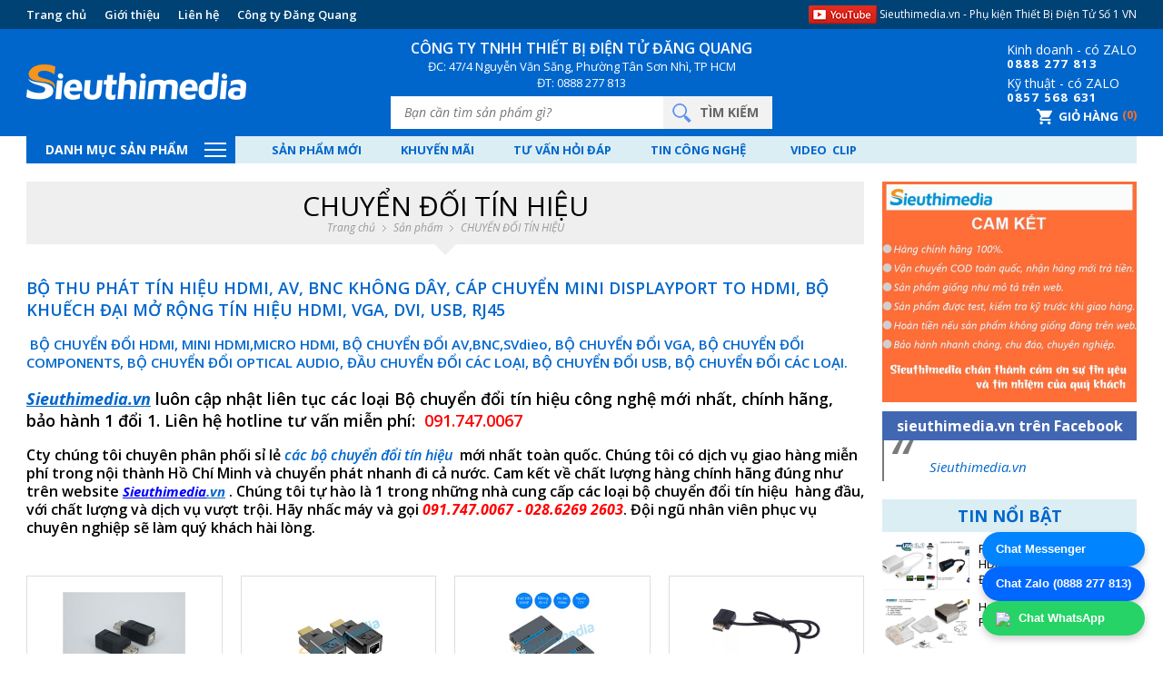

--- FILE ---
content_type: text/html; charset=utf-8
request_url: https://www.sieuthimedia.vn/vi/san-pham/chuyen-doi-tin-hieu/
body_size: 304770
content:

<!DOCTYPE html>
<html lang="vi">
<head>
    
    <meta http-equiv="Content-Type" content="text/html; charset=utf-8" />
    <meta http-equiv="X-UA-Compatible" content="IE=edge" />
    <meta name="ROBOTS" content="INDEX,FOLLOW" />
    <meta name="viewport" content="width=device-width, user-scalable=no" />
    <meta http-equiv="Content-Language" content="vi-vn" />
    <meta name="author" content="Transcom.vn" />
    <meta name="contact" content="thao.nguyen@transcom.vn" />
    <meta name="copyright" content="http://www.transcom.vn" />
    <meta name="generator" content="NTTHAO.WEB" />
    <link rel="Shortcut Icon" href="/Sites/SieuThiMedia/Resources/images/favicon.ico?v=2.0" type="image/x-icon" />
    <meta property="og:site_name" content="Phụ kiện điện tử Đăng Quang - Sieuthimedia.vn"/>
    <title>CHUYỂN ĐỐI T&#205;N HIỆU</title>
    <meta name="Description" content="<h3>
	<strong>BỘ THU PHÁT TÍN HIỆU HDMI, AV, BNC KHÔNG DÂY, CÁP CHUYỂN MINI DISPLAYPORT TO HDMI, BỘ KHUẾCH ĐẠI MỞ RỘNG TÍN HIỆU HDMI, VGA, DVI, USB, RJ45</strong></h3>
<h4>
	<strong>&nbsp;BỘ CHUYỂN ĐỔI HDMI, MINI HDMI,MICRO HDMI, BỘ CHUYỂN ĐỔI AV,BNC,SVdieo, BỘ CHUYỂN ĐỔI VGA, BỘ CHUYỂN ĐỔI COMPONENTS, BỘ CHUYỂN ĐỔI OPTICAL AUDIO, ĐẦU CHUYỂN ĐỔI CÁC LOẠI, BỘ CHUYỂN ĐỔI USB, BỘ CHUYỂN ĐỔI CÁC LOẠI.</strong></h4>
<h3>
	<u><a href=&quot;http://sieuthimedia.vn/&quot;><em>Sieuthimedia</em></a><em><a href=&quot;http://miana.vn/&quot;>.vn</a></em></u><strong>&nbsp;<span style=&quot;color:#000000;&quot;>luôn cập nhật liên tục các loại Bộ chuyển đổi tín hiệu công nghệ mới nhất, chính hãng, bảo hành 1 đổi 1. Liên hệ hotline tư vấn miễn phí:</span> &nbsp;</strong><span style=&quot;color:#ff0000;&quot;><strong>091.747.0067</strong></span></h3>
<h4>
	<span style=&quot;font-size:16px;&quot;><span style=&quot;color:#000000;&quot;><strong>Cty chúng tôi chuyên phân phối sỉ lẻ&nbsp;</strong></span><strong><em><a href=&quot;http://miana.vn/vi/san-pham/bo-chuyen-doi-tin-hieu/&quot;>các bộ chuyển đổi tín hiệu </a></em></strong><span style=&quot;color:#000000;&quot;>&nbsp;<strong>mới nhất toàn quốc. Chúng tôi có dịch vụ giao hàng miễn phí trong nội thành Hồ Chí Minh và chuyển phát nhanh đi cả nước. Cam kết về chất lượng hàng chính hãng đúng như trên website&nbsp;</strong></span></span><a href=&quot;http://sieuthimedia.vn/&quot;><span style=&quot;color: rgb(0, 0, 255);&quot;><u><em>Sieuthimedia</em></u></span></a><u><em><span style=&quot;color: rgb(0, 0, 255);&quot;><a href=&quot;http://dqcom.vn/&quot;>.vn</a></span></em></u>&nbsp;<span style=&quot;font-size: 16px; color: rgb(0, 0, 0);&quot;><strong>. Chúng tôi tự hào là 1 trong những nhà cung cấp các loại </strong><strong>bộ chuyển đổi tín hiệu </strong><strong>&nbsp;hàng đầu, với chất lượng và dịch vụ vượt trội. Hãy nhấc máy và gọi</strong>&nbsp;</span><span style=&quot;font-size: 16px; color: rgb(255, 0, 0);&quot;><em>091.747.0067 - 028.6269 2603</em></span><span style=&quot;font-size: 16px; color: rgb(0, 0, 0);&quot;><strong>. Đội ngũ nhân viên phục vụ chuyên nghiệp sẽ làm quý khách hài lòng.</strong></span></h4>" />
    <meta name="keywords" content="Giải pháp kết nối phụ kiện thiết bị điện tử" />
    <meta property="og:type" content="article" />
    <meta property="og:title" content="CHUYỂN ĐỐI T&#205;N HIỆU" /> 
    <meta property="og:description" content="<h3>
	<strong>BỘ THU PHÁT TÍN HIỆU HDMI, AV, BNC KHÔNG DÂY, CÁP CHUYỂN MINI DISPLAYPORT TO HDMI, BỘ KHUẾCH ĐẠI MỞ RỘNG TÍN HIỆU HDMI, VGA, DVI, USB, RJ45</strong></h3>
<h4>
	<strong>&nbsp;BỘ CHUYỂN ĐỔI HDMI, MINI HDMI,MICRO HDMI, BỘ CHUYỂN ĐỔI AV,BNC,SVdieo, BỘ CHUYỂN ĐỔI VGA, BỘ CHUYỂN ĐỔI COMPONENTS, BỘ CHUYỂN ĐỔI OPTICAL AUDIO, ĐẦU CHUYỂN ĐỔI CÁC LOẠI, BỘ CHUYỂN ĐỔI USB, BỘ CHUYỂN ĐỔI CÁC LOẠI.</strong></h4>
<h3>
	<u><a href=&quot;http://sieuthimedia.vn/&quot;><em>Sieuthimedia</em></a><em><a href=&quot;http://miana.vn/&quot;>.vn</a></em></u><strong>&nbsp;<span style=&quot;color:#000000;&quot;>luôn cập nhật liên tục các loại Bộ chuyển đổi tín hiệu công nghệ mới nhất, chính hãng, bảo hành 1 đổi 1. Liên hệ hotline tư vấn miễn phí:</span> &nbsp;</strong><span style=&quot;color:#ff0000;&quot;><strong>091.747.0067</strong></span></h3>
<h4>
	<span style=&quot;font-size:16px;&quot;><span style=&quot;color:#000000;&quot;><strong>Cty chúng tôi chuyên phân phối sỉ lẻ&nbsp;</strong></span><strong><em><a href=&quot;http://miana.vn/vi/san-pham/bo-chuyen-doi-tin-hieu/&quot;>các bộ chuyển đổi tín hiệu </a></em></strong><span style=&quot;color:#000000;&quot;>&nbsp;<strong>mới nhất toàn quốc. Chúng tôi có dịch vụ giao hàng miễn phí trong nội thành Hồ Chí Minh và chuyển phát nhanh đi cả nước. Cam kết về chất lượng hàng chính hãng đúng như trên website&nbsp;</strong></span></span><a href=&quot;http://sieuthimedia.vn/&quot;><span style=&quot;color: rgb(0, 0, 255);&quot;><u><em>Sieuthimedia</em></u></span></a><u><em><span style=&quot;color: rgb(0, 0, 255);&quot;><a href=&quot;http://dqcom.vn/&quot;>.vn</a></span></em></u>&nbsp;<span style=&quot;font-size: 16px; color: rgb(0, 0, 0);&quot;><strong>. Chúng tôi tự hào là 1 trong những nhà cung cấp các loại </strong><strong>bộ chuyển đổi tín hiệu </strong><strong>&nbsp;hàng đầu, với chất lượng và dịch vụ vượt trội. Hãy nhấc máy và gọi</strong>&nbsp;</span><span style=&quot;font-size: 16px; color: rgb(255, 0, 0);&quot;><em>091.747.0067 - 028.6269 2603</em></span><span style=&quot;font-size: 16px; color: rgb(0, 0, 0);&quot;><strong>. Đội ngũ nhân viên phục vụ chuyên nghiệp sẽ làm quý khách hài lòng.</strong></span></h4>" /> 
    <meta property="og:url" content="https://www.sieuthimedia.vn/vi/san-pham/chuyen-doi-tin-hieu/"/>
    <meta property="og:image" content="https://www.sieuthimedia.vn/resources/uploaded/SieuThiMedia/product/type/bo-chuyen-doi-tin-hieu-4-635863930651297789.png" />
    <meta itemprop="image" content="https://www.sieuthimedia.vn/resources/uploaded/SieuThiMedia/product/type/bo-chuyen-doi-tin-hieu-4-635863930651297789.png" />
    <link rel="image_src" href="https://www.sieuthimedia.vn/resources/uploaded/SieuThiMedia/product/type/bo-chuyen-doi-tin-hieu-4-635863930651297789.png" />
     
    <!--[if lte IE 8]><script src="http://html5shiv.googlecode.com/svn/trunk/html5.js" type="text/javascript"></script><![endif]-->
    <link href="https://fonts.googleapis.com/css?family=Open+Sans:400,400i,600,600i,700,700i|Roboto+Condensed&amp;subset=latin-ext,vietnamese" rel="stylesheet">
    <style type="text/css">
@charset "UTF-8";/*! jQuery UI - v1.10.4 - 2015-05-15
* http://jqueryui.com
* Includes: jquery.ui.core.css, jquery.ui.resizable.css, jquery.ui.selectable.css, jquery.ui.accordion.css, jquery.ui.autocomplete.css, jquery.ui.button.css, jquery.ui.datepicker.css, jquery.ui.dialog.css, jquery.ui.menu.css, jquery.ui.progressbar.css, jquery.ui.slider.css, jquery.ui.spinner.css, jquery.ui.tabs.css, jquery.ui.tooltip.css, jquery.ui.theme.css
* To view and modify this theme, visit http://jqueryui.com/themeroller/?ffDefault=Verdana%2CArial%2Csans-serif&fwDefault=normal&fsDefault=1.1em&cornerRadius=4px&bgColorHeader=cccccc&bgTextureHeader=highlight_soft&bgImgOpacityHeader=75&borderColorHeader=aaaaaa&fcHeader=222222&iconColorHeader=222222&bgColorContent=ffffff&bgTextureContent=flat&bgImgOpacityContent=75&borderColorContent=aaaaaa&fcContent=222222&iconColorContent=222222&bgColorDefault=e6e6e6&bgTextureDefault=glass&bgImgOpacityDefault=75&borderColorDefault=d3d3d3&fcDefault=555555&iconColorDefault=888888&bgColorHover=dadada&bgTextureHover=glass&bgImgOpacityHover=75&borderColorHover=999999&fcHover=212121&iconColorHover=454545&bgColorActive=ffffff&bgTextureActive=glass&bgImgOpacityActive=65&borderColorActive=aaaaaa&fcActive=212121&iconColorActive=454545&bgColorHighlight=fbf9ee&bgTextureHighlight=glass&bgImgOpacityHighlight=55&borderColorHighlight=fcefa1&fcHighlight=363636&iconColorHighlight=2e83ff&bgColorError=fef1ec&bgTextureError=glass&bgImgOpacityError=95&borderColorError=cd0a0a&fcError=cd0a0a&iconColorError=cd0a0a&bgColorOverlay=aaaaaa&bgTextureOverlay=flat&bgImgOpacityOverlay=0&opacityOverlay=30&bgColorShadow=aaaaaa&bgTextureShadow=flat&bgImgOpacityShadow=0&opacityShadow=30&thicknessShadow=8px&offsetTopShadow=-8px&offsetLeftShadow=-8px&cornerRadiusShadow=8px
* Copyright 2015 jQuery Foundation and other contributors; Licensed MIT */.ui-helper-hidden{display:none}.ui-helper-hidden-accessible{border:0;clip:rect(0 0 0 0);height:1px;margin:-1px;overflow:hidden;padding:0;position:absolute;width:1px}.ui-helper-reset{margin:0;padding:0;border:0;outline:0;line-height:1.3;text-decoration:none;font-size:100%;list-style:none}.ui-helper-clearfix:before,.ui-helper-clearfix:after{content:"";display:table;border-collapse:collapse}.ui-helper-clearfix:after{clear:both}.ui-helper-clearfix{min-height:0}.ui-helper-zfix{width:100%;height:100%;top:0;left:0;position:absolute;opacity:0;filter:Alpha(Opacity=0)}.ui-front{z-index:100}.ui-state-disabled{cursor:default!important}.ui-icon{display:block;text-indent:-99999px;overflow:hidden;background-repeat:no-repeat}.ui-widget-overlay{position:fixed;top:0;left:0;width:100%;height:100%}.ui-resizable{position:relative}.ui-resizable-handle{position:absolute;font-size:.1px;display:block}.ui-resizable-disabled .ui-resizable-handle,.ui-resizable-autohide .ui-resizable-handle{display:none}.ui-resizable-n{cursor:n-resize;height:7px;width:100%;top:-5px;left:0}.ui-resizable-s{cursor:s-resize;height:7px;width:100%;bottom:-5px;left:0}.ui-resizable-e{cursor:e-resize;width:7px;right:-5px;top:0;height:100%}.ui-resizable-w{cursor:w-resize;width:7px;left:-5px;top:0;height:100%}.ui-resizable-se{cursor:se-resize;width:12px;height:12px;right:1px;bottom:1px}.ui-resizable-sw{cursor:sw-resize;width:9px;height:9px;left:-5px;bottom:-5px}.ui-resizable-nw{cursor:nw-resize;width:9px;height:9px;left:-5px;top:-5px}.ui-resizable-ne{cursor:ne-resize;width:9px;height:9px;right:-5px;top:-5px}.ui-selectable-helper{position:absolute;z-index:100;border:1px dotted black}.ui-accordion .ui-accordion-header{display:block;cursor:pointer;position:relative;margin-top:2px;padding:.5em .5em .5em .7em;min-height:0}.ui-accordion .ui-accordion-icons{padding-left:2.2em}.ui-accordion .ui-accordion-noicons{padding-left:.7em}.ui-accordion .ui-accordion-icons .ui-accordion-icons{padding-left:2.2em}.ui-accordion .ui-accordion-header .ui-accordion-header-icon{position:absolute;left:.5em;top:50%;margin-top:-8px}.ui-accordion .ui-accordion-content{padding:1em 2.2em;border-top:0;overflow:auto}.ui-autocomplete{position:absolute;top:0;left:0;cursor:default}.ui-button{display:inline-block;position:relative;padding:0;line-height:normal;margin-right:.1em;cursor:pointer;vertical-align:middle;text-align:center;overflow:visible}.ui-button,.ui-button:link,.ui-button:visited,.ui-button:hover,.ui-button:active{text-decoration:none}.ui-button-icon-only{width:2.2em}button.ui-button-icon-only{width:2.4em}.ui-button-icons-only{width:3.4em}button.ui-button-icons-only{width:3.7em}.ui-button .ui-button-text{display:block;line-height:normal}.ui-button-text-only .ui-button-text{padding:.4em 1em}.ui-button-icon-only .ui-button-text,.ui-button-icons-only .ui-button-text{padding:.4em;text-indent:-9999999px}.ui-button-text-icon-primary .ui-button-text,.ui-button-text-icons .ui-button-text{padding:.4em 1em .4em 2.1em}.ui-button-text-icon-secondary .ui-button-text,.ui-button-text-icons .ui-button-text{padding:.4em 2.1em .4em 1em}.ui-button-text-icons .ui-button-text{padding-left:2.1em;padding-right:2.1em}input.ui-button{padding:.4em 1em}.ui-button-icon-only .ui-icon,.ui-button-text-icon-primary .ui-icon,.ui-button-text-icon-secondary .ui-icon,.ui-button-text-icons .ui-icon,.ui-button-icons-only .ui-icon{position:absolute;top:50%;margin-top:-8px}.ui-button-icon-only .ui-icon{left:50%;margin-left:-8px}.ui-button-text-icon-primary .ui-button-icon-primary,.ui-button-text-icons .ui-button-icon-primary,.ui-button-icons-only .ui-button-icon-primary{left:.5em}.ui-button-text-icon-secondary .ui-button-icon-secondary,.ui-button-text-icons .ui-button-icon-secondary,.ui-button-icons-only .ui-button-icon-secondary{right:.5em}.ui-buttonset{margin-right:7px}.ui-buttonset .ui-button{margin-left:0;margin-right:-.3em}input.ui-button::-moz-focus-inner,button.ui-button::-moz-focus-inner{border:0;padding:0}.ui-datepicker{width:17em;padding:.2em .2em 0;display:none}.ui-datepicker .ui-datepicker-header{position:relative;padding:.2em 0}.ui-datepicker .ui-datepicker-prev,.ui-datepicker .ui-datepicker-next{position:absolute;top:2px;width:1.8em;height:1.8em}.ui-datepicker .ui-datepicker-prev-hover,.ui-datepicker .ui-datepicker-next-hover{top:1px}.ui-datepicker .ui-datepicker-prev{left:2px}.ui-datepicker .ui-datepicker-next{right:2px}.ui-datepicker .ui-datepicker-prev-hover{left:1px}.ui-datepicker .ui-datepicker-next-hover{right:1px}.ui-datepicker .ui-datepicker-prev span,.ui-datepicker .ui-datepicker-next span{display:block;position:absolute;left:50%;margin-left:-8px;top:50%;margin-top:-8px}.ui-datepicker .ui-datepicker-title{margin:0 2.3em;line-height:1.8em;text-align:center}.ui-datepicker .ui-datepicker-title select{font-size:1em;margin:1px 0}.ui-datepicker select.ui-datepicker-month,.ui-datepicker select.ui-datepicker-year{width:49%}.ui-datepicker table{width:100%;font-size:.9em;border-collapse:collapse;margin:0 0 .4em}.ui-datepicker th{padding:.7em .3em;text-align:center;font-weight:bold;border:0}.ui-datepicker td{border:0;padding:1px}.ui-datepicker td span,.ui-datepicker td a{display:block;padding:.2em;text-align:right;text-decoration:none}.ui-datepicker .ui-datepicker-buttonpane{background-image:none;margin:.7em 0 0 0;padding:0 .2em;border-left:0;border-right:0;border-bottom:0}.ui-datepicker .ui-datepicker-buttonpane button{float:right;margin:.5em .2em .4em;cursor:pointer;padding:.2em .6em .3em .6em;width:auto;overflow:visible}.ui-datepicker .ui-datepicker-buttonpane button.ui-datepicker-current{float:left}.ui-datepicker.ui-datepicker-multi{width:auto}.ui-datepicker-multi .ui-datepicker-group{float:left}.ui-datepicker-multi .ui-datepicker-group table{width:95%;margin:0 auto .4em}.ui-datepicker-multi-2 .ui-datepicker-group{width:50%}.ui-datepicker-multi-3 .ui-datepicker-group{width:33.3%}.ui-datepicker-multi-4 .ui-datepicker-group{width:25%}.ui-datepicker-multi .ui-datepicker-group-last .ui-datepicker-header,.ui-datepicker-multi .ui-datepicker-group-middle .ui-datepicker-header{border-left-width:0}.ui-datepicker-multi .ui-datepicker-buttonpane{clear:left}.ui-datepicker-row-break{clear:both;width:100%;font-size:0}.ui-datepicker-rtl{direction:rtl}.ui-datepicker-rtl .ui-datepicker-prev{right:2px;left:auto}.ui-datepicker-rtl .ui-datepicker-next{left:2px;right:auto}.ui-datepicker-rtl .ui-datepicker-prev:hover{right:1px;left:auto}.ui-datepicker-rtl .ui-datepicker-next:hover{left:1px;right:auto}.ui-datepicker-rtl .ui-datepicker-buttonpane{clear:right}.ui-datepicker-rtl .ui-datepicker-buttonpane button{float:left}.ui-datepicker-rtl .ui-datepicker-buttonpane button.ui-datepicker-current,.ui-datepicker-rtl .ui-datepicker-group{float:right}.ui-datepicker-rtl .ui-datepicker-group-last .ui-datepicker-header,.ui-datepicker-rtl .ui-datepicker-group-middle .ui-datepicker-header{border-right-width:0;border-left-width:1px}.ui-dialog{overflow:hidden;position:absolute;top:0;left:0;padding:.2em;outline:0}.ui-dialog .ui-dialog-titlebar{padding:.4em 1em;position:relative}.ui-dialog .ui-dialog-title{float:left;margin:.1em 0;white-space:nowrap;width:90%;overflow:hidden;text-overflow:ellipsis}.ui-dialog .ui-dialog-titlebar-close{position:absolute;right:.3em;top:50%;width:20px;margin:-10px 0 0 0;padding:1px;height:20px}.ui-dialog .ui-dialog-content{position:relative;border:0;padding:.5em 1em;background:0;overflow:auto}.ui-dialog .ui-dialog-buttonpane{text-align:left;border-width:1px 0 0 0;background-image:none;margin-top:.5em;padding:.3em 1em .5em .4em}.ui-dialog .ui-dialog-buttonpane .ui-dialog-buttonset{float:right}.ui-dialog .ui-dialog-buttonpane button{margin:.5em .4em .5em 0;cursor:pointer}.ui-dialog .ui-resizable-se{width:12px;height:12px;right:-5px;bottom:-5px;background-position:16px 16px}.ui-draggable .ui-dialog-titlebar{cursor:move}.ui-menu{list-style:none;padding:2px;margin:0;display:block;outline:0}.ui-menu .ui-menu{margin-top:-3px;position:absolute}.ui-menu .ui-menu-item{margin:0;padding:0;width:100%;list-style-image:url([data-uri])}.ui-menu .ui-menu-divider{margin:5px -2px 5px -2px;height:0;font-size:0;line-height:0;border-width:1px 0 0 0}.ui-menu .ui-menu-item a{text-decoration:none;display:block;padding:2px .4em;line-height:1.5;min-height:0;font-weight:normal}.ui-menu .ui-menu-item a.ui-state-focus,.ui-menu .ui-menu-item a.ui-state-active{font-weight:normal;margin:-1px}.ui-menu .ui-state-disabled{font-weight:normal;margin:.4em 0 .2em;line-height:1.5}.ui-menu .ui-state-disabled a{cursor:default}.ui-menu-icons{position:relative}.ui-menu-icons .ui-menu-item a{position:relative;padding-left:2em}.ui-menu .ui-icon{position:absolute;top:.2em;left:.2em}.ui-menu .ui-menu-icon{position:static;float:right}.ui-progressbar{height:2em;text-align:left;overflow:hidden}.ui-progressbar .ui-progressbar-value{margin:-1px;height:100%}.ui-progressbar .ui-progressbar-overlay{background:url("images/animated-overlay.gif");height:100%;filter:alpha(opacity=25);opacity:.25}.ui-progressbar-indeterminate .ui-progressbar-value{background-image:none}.ui-slider{position:relative;text-align:left}.ui-slider .ui-slider-handle{position:absolute;z-index:2;width:1.2em;height:1.2em;cursor:default}.ui-slider .ui-slider-range{position:absolute;z-index:1;font-size:.7em;display:block;border:0;background-position:0 0}.ui-slider.ui-state-disabled .ui-slider-handle,.ui-slider.ui-state-disabled .ui-slider-range{filter:inherit}.ui-slider-horizontal{height:.8em}.ui-slider-horizontal .ui-slider-handle{top:-.3em;margin-left:-.6em}.ui-slider-horizontal .ui-slider-range{top:0;height:100%}.ui-slider-horizontal .ui-slider-range-min{left:0}.ui-slider-horizontal .ui-slider-range-max{right:0}.ui-slider-vertical{width:.8em;height:100px}.ui-slider-vertical .ui-slider-handle{left:-.3em;margin-left:0;margin-bottom:-.6em}.ui-slider-vertical .ui-slider-range{left:0;width:100%}.ui-slider-vertical .ui-slider-range-min{bottom:0}.ui-slider-vertical .ui-slider-range-max{top:0}.ui-spinner{position:relative;display:inline-block;overflow:hidden;padding:0;vertical-align:middle}.ui-spinner-input{border:0;background:0;color:inherit;padding:0;margin:.2em 0;vertical-align:middle;margin-left:.4em;margin-right:22px}.ui-spinner-button{width:16px;height:50%;font-size:.5em;padding:0;margin:0;text-align:center;position:absolute;cursor:default;display:block;overflow:hidden;right:0}.ui-spinner a.ui-spinner-button{border-top:0;border-bottom:0;border-right:0}.ui-spinner .ui-icon{position:absolute;margin-top:-8px;top:50%;left:0}.ui-spinner-up{top:0}.ui-spinner-down{bottom:0}.ui-spinner .ui-icon-triangle-1-s{background-position:-65px -16px}.ui-tabs{position:relative;padding:.2em}.ui-tabs .ui-tabs-nav{margin:0;padding:.2em .2em 0}.ui-tabs .ui-tabs-nav li{list-style:none;float:left;position:relative;top:0;margin:1px .2em 0 0;border-bottom-width:0;padding:0;white-space:nowrap}.ui-tabs .ui-tabs-nav .ui-tabs-anchor{float:left;padding:.5em 1em;text-decoration:none}.ui-tabs .ui-tabs-nav li.ui-tabs-active{margin-bottom:-1px;padding-bottom:1px}.ui-tabs .ui-tabs-nav li.ui-tabs-active .ui-tabs-anchor,.ui-tabs .ui-tabs-nav li.ui-state-disabled .ui-tabs-anchor,.ui-tabs .ui-tabs-nav li.ui-tabs-loading .ui-tabs-anchor{cursor:text}.ui-tabs-collapsible .ui-tabs-nav li.ui-tabs-active .ui-tabs-anchor{cursor:pointer}.ui-tabs .ui-tabs-panel{display:block;border-width:0;padding:1em 1.4em;background:0}.ui-tooltip{padding:8px;position:absolute;z-index:9999;max-width:300px;-webkit-box-shadow:0 0 5px #aaa;box-shadow:0 0 5px #aaa}body .ui-tooltip{border-width:2px}.ui-widget{font-family:Verdana,Arial,sans-serif;font-size:1.1em}.ui-widget .ui-widget{font-size:1em}.ui-widget input,.ui-widget select,.ui-widget textarea,.ui-widget button{font-family:Verdana,Arial,sans-serif;font-size:1em}.ui-widget-content{border:1px solid #aaa;background:#fff url("images/ui-bg_flat_75_ffffff_40x100.png") 50% 50% repeat-x;color:#222}.ui-widget-content a{color:#222}.ui-widget-header{border:1px solid #aaa;background:#ccc url("images/ui-bg_highlight-soft_75_cccccc_1x100.png") 50% 50% repeat-x;color:#222;font-weight:bold}.ui-widget-header a{color:#222}.ui-state-default,.ui-widget-content .ui-state-default,.ui-widget-header .ui-state-default{border:1px solid #d3d3d3;background:#e6e6e6 url("images/ui-bg_glass_75_e6e6e6_1x400.png") 50% 50% repeat-x;font-weight:normal;color:#555}.ui-state-default a,.ui-state-default a:link,.ui-state-default a:visited{color:#555;text-decoration:none}.ui-state-hover,.ui-widget-content .ui-state-hover,.ui-widget-header .ui-state-hover,.ui-state-focus,.ui-widget-content .ui-state-focus,.ui-widget-header .ui-state-focus{border:1px solid #999;background:#dadada url("images/ui-bg_glass_75_dadada_1x400.png") 50% 50% repeat-x;font-weight:normal;color:#212121}.ui-state-hover a,.ui-state-hover a:hover,.ui-state-hover a:link,.ui-state-hover a:visited,.ui-state-focus a,.ui-state-focus a:hover,.ui-state-focus a:link,.ui-state-focus a:visited{color:#212121;text-decoration:none}.ui-state-active,.ui-widget-content .ui-state-active,.ui-widget-header .ui-state-active{border:1px solid #aaa;background:#fff url("images/ui-bg_glass_65_ffffff_1x400.png") 50% 50% repeat-x;font-weight:normal;color:#212121}.ui-state-active a,.ui-state-active a:link,.ui-state-active a:visited{color:#212121;text-decoration:none}.ui-state-highlight,.ui-widget-content .ui-state-highlight,.ui-widget-header .ui-state-highlight{border:1px solid #fcefa1;background:#fbf9ee url("images/ui-bg_glass_55_fbf9ee_1x400.png") 50% 50% repeat-x;color:#363636}.ui-state-highlight a,.ui-widget-content .ui-state-highlight a,.ui-widget-header .ui-state-highlight a{color:#363636}.ui-state-error,.ui-widget-content .ui-state-error,.ui-widget-header .ui-state-error{border:1px solid #cd0a0a;background:#fef1ec url("images/ui-bg_glass_95_fef1ec_1x400.png") 50% 50% repeat-x;color:#cd0a0a}.ui-state-error a,.ui-widget-content .ui-state-error a,.ui-widget-header .ui-state-error a{color:#cd0a0a}.ui-state-error-text,.ui-widget-content .ui-state-error-text,.ui-widget-header .ui-state-error-text{color:#cd0a0a}.ui-priority-primary,.ui-widget-content .ui-priority-primary,.ui-widget-header .ui-priority-primary{font-weight:bold}.ui-priority-secondary,.ui-widget-content .ui-priority-secondary,.ui-widget-header .ui-priority-secondary{opacity:.7;filter:Alpha(Opacity=70);font-weight:normal}.ui-state-disabled,.ui-widget-content .ui-state-disabled,.ui-widget-header .ui-state-disabled{opacity:.35;filter:Alpha(Opacity=35);background-image:none}.ui-state-disabled .ui-icon{filter:Alpha(Opacity=35)}.ui-icon{width:16px;height:16px}.ui-icon,.ui-widget-content .ui-icon{background-image:url("images/ui-icons_222222_256x240.png")}.ui-widget-header .ui-icon{background-image:url("images/ui-icons_222222_256x240.png")}.ui-state-default .ui-icon{background-image:url("images/ui-icons_888888_256x240.png")}.ui-state-hover .ui-icon,.ui-state-focus .ui-icon{background-image:url("images/ui-icons_454545_256x240.png")}.ui-state-active .ui-icon{background-image:url("images/ui-icons_454545_256x240.png")}.ui-state-highlight .ui-icon{background-image:url("images/ui-icons_2e83ff_256x240.png")}.ui-state-error .ui-icon,.ui-state-error-text .ui-icon{background-image:url("images/ui-icons_cd0a0a_256x240.png")}.ui-icon-blank{background-position:16px 16px}.ui-icon-carat-1-n{background-position:0 0}.ui-icon-carat-1-ne{background-position:-16px 0}.ui-icon-carat-1-e{background-position:-32px 0}.ui-icon-carat-1-se{background-position:-48px 0}.ui-icon-carat-1-s{background-position:-64px 0}.ui-icon-carat-1-sw{background-position:-80px 0}.ui-icon-carat-1-w{background-position:-96px 0}.ui-icon-carat-1-nw{background-position:-112px 0}.ui-icon-carat-2-n-s{background-position:-128px 0}.ui-icon-carat-2-e-w{background-position:-144px 0}.ui-icon-triangle-1-n{background-position:0 -16px}.ui-icon-triangle-1-ne{background-position:-16px -16px}.ui-icon-triangle-1-e{background-position:-32px -16px}.ui-icon-triangle-1-se{background-position:-48px -16px}.ui-icon-triangle-1-s{background-position:-64px -16px}.ui-icon-triangle-1-sw{background-position:-80px -16px}.ui-icon-triangle-1-w{background-position:-96px -16px}.ui-icon-triangle-1-nw{background-position:-112px -16px}.ui-icon-triangle-2-n-s{background-position:-128px -16px}.ui-icon-triangle-2-e-w{background-position:-144px -16px}.ui-icon-arrow-1-n{background-position:0 -32px}.ui-icon-arrow-1-ne{background-position:-16px -32px}.ui-icon-arrow-1-e{background-position:-32px -32px}.ui-icon-arrow-1-se{background-position:-48px -32px}.ui-icon-arrow-1-s{background-position:-64px -32px}.ui-icon-arrow-1-sw{background-position:-80px -32px}.ui-icon-arrow-1-w{background-position:-96px -32px}.ui-icon-arrow-1-nw{background-position:-112px -32px}.ui-icon-arrow-2-n-s{background-position:-128px -32px}.ui-icon-arrow-2-ne-sw{background-position:-144px -32px}.ui-icon-arrow-2-e-w{background-position:-160px -32px}.ui-icon-arrow-2-se-nw{background-position:-176px -32px}.ui-icon-arrowstop-1-n{background-position:-192px -32px}.ui-icon-arrowstop-1-e{background-position:-208px -32px}.ui-icon-arrowstop-1-s{background-position:-224px -32px}.ui-icon-arrowstop-1-w{background-position:-240px -32px}.ui-icon-arrowthick-1-n{background-position:0 -48px}.ui-icon-arrowthick-1-ne{background-position:-16px -48px}.ui-icon-arrowthick-1-e{background-position:-32px -48px}.ui-icon-arrowthick-1-se{background-position:-48px -48px}.ui-icon-arrowthick-1-s{background-position:-64px -48px}.ui-icon-arrowthick-1-sw{background-position:-80px -48px}.ui-icon-arrowthick-1-w{background-position:-96px -48px}.ui-icon-arrowthick-1-nw{background-position:-112px -48px}.ui-icon-arrowthick-2-n-s{background-position:-128px -48px}.ui-icon-arrowthick-2-ne-sw{background-position:-144px -48px}.ui-icon-arrowthick-2-e-w{background-position:-160px -48px}.ui-icon-arrowthick-2-se-nw{background-position:-176px -48px}.ui-icon-arrowthickstop-1-n{background-position:-192px -48px}.ui-icon-arrowthickstop-1-e{background-position:-208px -48px}.ui-icon-arrowthickstop-1-s{background-position:-224px -48px}.ui-icon-arrowthickstop-1-w{background-position:-240px -48px}.ui-icon-arrowreturnthick-1-w{background-position:0 -64px}.ui-icon-arrowreturnthick-1-n{background-position:-16px -64px}.ui-icon-arrowreturnthick-1-e{background-position:-32px -64px}.ui-icon-arrowreturnthick-1-s{background-position:-48px -64px}.ui-icon-arrowreturn-1-w{background-position:-64px -64px}.ui-icon-arrowreturn-1-n{background-position:-80px -64px}.ui-icon-arrowreturn-1-e{background-position:-96px -64px}.ui-icon-arrowreturn-1-s{background-position:-112px -64px}.ui-icon-arrowrefresh-1-w{background-position:-128px -64px}.ui-icon-arrowrefresh-1-n{background-position:-144px -64px}.ui-icon-arrowrefresh-1-e{background-position:-160px -64px}.ui-icon-arrowrefresh-1-s{background-position:-176px -64px}.ui-icon-arrow-4{background-position:0 -80px}.ui-icon-arrow-4-diag{background-position:-16px -80px}.ui-icon-extlink{background-position:-32px -80px}.ui-icon-newwin{background-position:-48px -80px}.ui-icon-refresh{background-position:-64px -80px}.ui-icon-shuffle{background-position:-80px -80px}.ui-icon-transfer-e-w{background-position:-96px -80px}.ui-icon-transferthick-e-w{background-position:-112px -80px}.ui-icon-folder-collapsed{background-position:0 -96px}.ui-icon-folder-open{background-position:-16px -96px}.ui-icon-document{background-position:-32px -96px}.ui-icon-document-b{background-position:-48px -96px}.ui-icon-note{background-position:-64px -96px}.ui-icon-mail-closed{background-position:-80px -96px}.ui-icon-mail-open{background-position:-96px -96px}.ui-icon-suitcase{background-position:-112px -96px}.ui-icon-comment{background-position:-128px -96px}.ui-icon-person{background-position:-144px -96px}.ui-icon-print{background-position:-160px -96px}.ui-icon-trash{background-position:-176px -96px}.ui-icon-locked{background-position:-192px -96px}.ui-icon-unlocked{background-position:-208px -96px}.ui-icon-bookmark{background-position:-224px -96px}.ui-icon-tag{background-position:-240px -96px}.ui-icon-home{background-position:0 -112px}.ui-icon-flag{background-position:-16px -112px}.ui-icon-calendar{background-position:-32px -112px}.ui-icon-cart{background-position:-48px -112px}.ui-icon-pencil{background-position:-64px -112px}.ui-icon-clock{background-position:-80px -112px}.ui-icon-disk{background-position:-96px -112px}.ui-icon-calculator{background-position:-112px -112px}.ui-icon-zoomin{background-position:-128px -112px}.ui-icon-zoomout{background-position:-144px -112px}.ui-icon-search{background-position:-160px -112px}.ui-icon-wrench{background-position:-176px -112px}.ui-icon-gear{background-position:-192px -112px}.ui-icon-heart{background-position:-208px -112px}.ui-icon-star{background-position:-224px -112px}.ui-icon-link{background-position:-240px -112px}.ui-icon-cancel{background-position:0 -128px}.ui-icon-plus{background-position:-16px -128px}.ui-icon-plusthick{background-position:-32px -128px}.ui-icon-minus{background-position:-48px -128px}.ui-icon-minusthick{background-position:-64px -128px}.ui-icon-close{background-position:-80px -128px}.ui-icon-closethick{background-position:-96px -128px}.ui-icon-key{background-position:-112px -128px}.ui-icon-lightbulb{background-position:-128px -128px}.ui-icon-scissors{background-position:-144px -128px}.ui-icon-clipboard{background-position:-160px -128px}.ui-icon-copy{background-position:-176px -128px}.ui-icon-contact{background-position:-192px -128px}.ui-icon-image{background-position:-208px -128px}.ui-icon-video{background-position:-224px -128px}.ui-icon-script{background-position:-240px -128px}.ui-icon-alert{background-position:0 -144px}.ui-icon-info{background-position:-16px -144px}.ui-icon-notice{background-position:-32px -144px}.ui-icon-help{background-position:-48px -144px}.ui-icon-check{background-position:-64px -144px}.ui-icon-bullet{background-position:-80px -144px}.ui-icon-radio-on{background-position:-96px -144px}.ui-icon-radio-off{background-position:-112px -144px}.ui-icon-pin-w{background-position:-128px -144px}.ui-icon-pin-s{background-position:-144px -144px}.ui-icon-play{background-position:0 -160px}.ui-icon-pause{background-position:-16px -160px}.ui-icon-seek-next{background-position:-32px -160px}.ui-icon-seek-prev{background-position:-48px -160px}.ui-icon-seek-end{background-position:-64px -160px}.ui-icon-seek-start{background-position:-80px -160px}.ui-icon-seek-first{background-position:-80px -160px}.ui-icon-stop{background-position:-96px -160px}.ui-icon-eject{background-position:-112px -160px}.ui-icon-volume-off{background-position:-128px -160px}.ui-icon-volume-on{background-position:-144px -160px}.ui-icon-power{background-position:0 -176px}.ui-icon-signal-diag{background-position:-16px -176px}.ui-icon-signal{background-position:-32px -176px}.ui-icon-battery-0{background-position:-48px -176px}.ui-icon-battery-1{background-position:-64px -176px}.ui-icon-battery-2{background-position:-80px -176px}.ui-icon-battery-3{background-position:-96px -176px}.ui-icon-circle-plus{background-position:0 -192px}.ui-icon-circle-minus{background-position:-16px -192px}.ui-icon-circle-close{background-position:-32px -192px}.ui-icon-circle-triangle-e{background-position:-48px -192px}.ui-icon-circle-triangle-s{background-position:-64px -192px}.ui-icon-circle-triangle-w{background-position:-80px -192px}.ui-icon-circle-triangle-n{background-position:-96px -192px}.ui-icon-circle-arrow-e{background-position:-112px -192px}.ui-icon-circle-arrow-s{background-position:-128px -192px}.ui-icon-circle-arrow-w{background-position:-144px -192px}.ui-icon-circle-arrow-n{background-position:-160px -192px}.ui-icon-circle-zoomin{background-position:-176px -192px}.ui-icon-circle-zoomout{background-position:-192px -192px}.ui-icon-circle-check{background-position:-208px -192px}.ui-icon-circlesmall-plus{background-position:0 -208px}.ui-icon-circlesmall-minus{background-position:-16px -208px}.ui-icon-circlesmall-close{background-position:-32px -208px}.ui-icon-squaresmall-plus{background-position:-48px -208px}.ui-icon-squaresmall-minus{background-position:-64px -208px}.ui-icon-squaresmall-close{background-position:-80px -208px}.ui-icon-grip-dotted-vertical{background-position:0 -224px}.ui-icon-grip-dotted-horizontal{background-position:-16px -224px}.ui-icon-grip-solid-vertical{background-position:-32px -224px}.ui-icon-grip-solid-horizontal{background-position:-48px -224px}.ui-icon-gripsmall-diagonal-se{background-position:-64px -224px}.ui-icon-grip-diagonal-se{background-position:-80px -224px}.ui-corner-all,.ui-corner-top,.ui-corner-left,.ui-corner-tl{border-top-left-radius:4px}.ui-corner-all,.ui-corner-top,.ui-corner-right,.ui-corner-tr{border-top-right-radius:4px}.ui-corner-all,.ui-corner-bottom,.ui-corner-left,.ui-corner-bl{border-bottom-left-radius:4px}.ui-corner-all,.ui-corner-bottom,.ui-corner-right,.ui-corner-br{border-bottom-right-radius:4px}.ui-widget-overlay{background:#aaa url("images/ui-bg_flat_0_aaaaaa_40x100.png") 50% 50% repeat-x;opacity:.3;filter:Alpha(Opacity=30)}.ui-widget-shadow{margin:-8px 0 0 -8px;padding:8px;background:#aaa url("images/ui-bg_flat_0_aaaaaa_40x100.png") 50% 50% repeat-x;opacity:.3;filter:Alpha(Opacity=30);border-radius:8px}/*! fancyBox v2.1.5 fancyapps.com | fancyapps.com/fancybox/#license */.fancybox-wrap,.fancybox-skin,.fancybox-outer,.fancybox-inner,.fancybox-image,.fancybox-wrap iframe,.fancybox-wrap object,.fancybox-nav,.fancybox-nav span,.fancybox-tmp{padding:0;margin:0;border:0;outline:0;vertical-align:top}.fancybox-wrap{position:absolute;top:0;left:0;z-index:8020}.fancybox-skin{position:relative;background:#f9f9f9;color:#444;text-shadow:none;-webkit-border-radius:4px;-moz-border-radius:4px;border-radius:4px}.fancybox-opened{z-index:8030}.fancybox-opened .fancybox-skin{-webkit-box-shadow:0 10px 25px rgba(0,0,0,0.5);-moz-box-shadow:0 10px 25px rgba(0,0,0,0.5);box-shadow:0 10px 25px rgba(0,0,0,0.5)}.fancybox-outer,.fancybox-inner{position:relative}.fancybox-inner{overflow:hidden}.fancybox-type-iframe .fancybox-inner{-webkit-overflow-scrolling:touch}.fancybox-error{color:#444;font:14px/20px "Helvetica Neue",Helvetica,Arial,sans-serif;margin:0;padding:15px;white-space:nowrap}.fancybox-image,.fancybox-iframe{display:block;width:100%;height:100%}.fancybox-image{max-width:100%;max-height:100%}#fancybox-loading,.fancybox-close,.fancybox-prev span,.fancybox-next span{background-image:url('fancybox_sprite.png')}#fancybox-loading{position:fixed;top:50%;left:50%;margin-top:-22px;margin-left:-22px;background-position:0 -108px;opacity:.8;cursor:pointer;z-index:8060}#fancybox-loading div{width:44px;height:44px;background:url('fancybox_loading.gif') center center no-repeat}.fancybox-close{position:absolute;top:-18px;right:-18px;width:36px;height:36px;cursor:pointer;z-index:8040}.fancybox-nav{position:absolute;top:0;width:40%;height:100%;cursor:pointer;text-decoration:none;background:transparent url('blank.gif');-webkit-tap-highlight-color:rgba(0,0,0,0);z-index:8040}.fancybox-prev{left:0}.fancybox-next{right:0}.fancybox-nav span{position:absolute;top:50%;width:36px;height:34px;margin-top:-18px;cursor:pointer;z-index:8040;visibility:hidden}.fancybox-prev span{left:10px;background-position:0 -36px}.fancybox-next span{right:10px;background-position:0 -72px}.fancybox-nav:hover span{visibility:visible}.fancybox-tmp{position:absolute;top:-99999px;left:-99999px;visibility:hidden;max-width:99999px;max-height:99999px;overflow:visible!important}.fancybox-lock{overflow:hidden!important;width:auto}.fancybox-lock body{overflow:hidden!important}.fancybox-lock-test{overflow-y:hidden!important}.fancybox-overlay{position:absolute;top:0;left:0;overflow:hidden;display:none;z-index:8010;background:url('fancybox_overlay.png')}.fancybox-overlay-fixed{position:fixed;bottom:0;right:0}.fancybox-lock .fancybox-overlay{overflow:auto;overflow-y:scroll}.fancybox-title{visibility:hidden;font:normal 13px/20px "Helvetica Neue",Helvetica,Arial,sans-serif;position:relative;text-shadow:none;z-index:8050}.fancybox-opened .fancybox-title{visibility:visible}.fancybox-title-float-wrap{position:absolute;bottom:0;right:50%;margin-bottom:-35px;z-index:8050;text-align:center}.fancybox-title-float-wrap .child{display:inline-block;margin-right:-100%;padding:2px 20px;background:transparent;background:rgba(0,0,0,0.8);-webkit-border-radius:15px;-moz-border-radius:15px;border-radius:15px;text-shadow:0 1px 2px #222;color:#FFF;font-weight:bold;line-height:24px;white-space:nowrap}.fancybox-title-outside-wrap{position:relative;margin-top:10px;color:#fff}.fancybox-title-inside-wrap{padding-top:10px}.fancybox-title-over-wrap{position:absolute;bottom:0;left:0;color:#fff;padding:10px;background:#000;background:rgba(0,0,0,.8)}@media only screen and (-webkit-min-device-pixel-ratio:1.5),only screen and (min--moz-device-pixel-ratio:1.5),only screen and (min-device-pixel-ratio:1.5){#fancybox-loading,.fancybox-close,.fancybox-prev span,.fancybox-next span{background-image:url('fancybox_sprite@2x.png');background-size:44px 152px}#fancybox-loading div{background-image:url('fancybox_loading@2x.gif');background-size:24px 24px}}.cs{visibility:hidden}.cs-ready{visibility:visible}.cs-hide{display:none!important}.cs-viewport{overflow:hidden}.ie7 .cs-viewport{position:relative}.cs-canvas{overflow:visible!important;position:relative;margin-bottom:0;-webkit-transition-property:-webkit-transform;-moz-transition-property:-moz-transform;transition-property:transform}.cs-slide{position:absolute;display:block;float:left;left:0;top:0;margin-bottom:0}.cs-slide.sl-hfit{height:100%!important}.cs-nav,.cs-pag{-webkit-user-select:none;-moz-user-select:none;-ms-user-select:none}.height-max .cs-slide,.height-min .cs-slide{-webkit-transition:top .2s;-moz-transition:top .2s;transition:top .2s}.cs-next,.cs-prev{cursor:pointer;display:block;position:absolute;top:50%;margin-top:-30px;width:30px;height:60px;overflow:hidden;text-indent:-9999px;background:transparent url(imgs/arrows.png) no-repeat scroll 0 50%}.cs-prev{left:0}.cs-next{right:0;background-position:100% 50%}.cs-prev:hover,.cs-next:hover{opacity:.6;background-color:rgba(255,255,255,0.5)}.cs-prev.in-actived,.cs-next.in-actived{opacity:.3}.cs-pag{float:left}.cs-pagitem{display:inline-block;cursor:pointer}.cs-thumb .pagnum{display:none}.cs-thumb .thumb{overflow:hidden;position:relative;width:50px;height:50px}.cs-thumb .thumb>img{display:block;position:relative}.cs-thumb .thumb.fit-width>img{width:100%;height:auto}.cs-thumb .thumb.fit-height>img{width:auto;height:100%}.cs-thumb .thumb>img{-webkit-transform:translateZ(0)}.cs-slide.loading{position:relative;width:100%;height:100%}.cs-loader{position:absolute;width:24px;height:24px;left:50%;top:50%;margin-left:-12px;margin-top:-12px;text-indent:-9999px}.cs-loader:before,.cs-loader:after{content:"";display:block;position:absolute;left:0}.cs-loader:before{height:1px;width:24px;top:11px;background-color:hsla(0,0%,100%,.5)}.cs-loader:after{width:5px;height:5px;top:9px;background-color:#000;border-radius:100%;-webkit-animation:loaderBall .3s infinite linear;-moz-animation:loaderBall .3s infinite linear;animation:loaderBall .3s infinite linear}@-webkit-keyframes loaderBall{0%{-webkit-transform:translateX(0)}50%{-webkit-transform:translateX(21px)}100%{-webkit-transform:translateX(0)}}@-moz-keyframes loaderBall{0%{-moz-transform:translateX(0)}50%{-moz-transform:translateX(21px)}100%{-moz-transform:translateX(0)}}@keyframes loaderBall{0%{transform:translateX(0)}50%{transform:translateX(21px)}100%{transform:translateX(0)}}.cs-old .cs-loader{background:url(imgs/loader_dot.gif) no-repeat}.cs-old .cs-loader:after,.cs-old .cs-loader:before{display:none}.cs-viewport{position:relative}.cs-overlay{position:absolute;width:100%!important;height:100%!important;left:0;top:0;background:url(imgs/pattern_dot_dark.png) repeat}.cs-timer.timer-bar{overflow:hidden;width:100%;height:3px}.cs-timer.timer-bar>.bar{display:block;position:absolute;width:100%;height:100%;top:0;left:0;background-color:#333}.cs-timer.timer-arc{width:40px;height:40px}.cs-viewport.cursor-grab,.slide-as-pag .cs-viewport.cursor-grab .sl-cur{cursor:url(imgs/grab.cur),e-resize;cursor:url(imgs/grab.png) 16 16,url(imgs/grab.cur),e-resize}.cs-viewport.cursor-grabbing,.slide-as-pag .cs-viewport.cursor-grabbing .sl-cur{cursor:url(imgs/grabbing.cur),e-resize;cursor:url(imgs/grabbing.png) 16 16,url(imgs/grabbing.cur),e-resize}.cs-grabstop{position:relative}.cs-grabstop:before,.cs-grabstop:after{content:'';display:block;position:absolute;width:60px;height:100%;top:0;-webkit-transition:-webkit-transform .6s;-moz-transition:-moz-transform .6s;transition:transform .6s;-webkit-transform:translateX(0);-moz-transform:translateX(0);transform:translateX(0)}.cs-grabstop:before{left:-60px;background:-webkit-linear-gradient(left,hsla(192,100%,50%,.2),hsla(0,0%,100%,0));background:-moz-linear-gradient(left,hsla(192,100%,50%,.2),hsla(0,0%,100%,0));background:-ms-linear-gradient(left,hsla(192,100%,50%,.2),hsla(0,0%,100%,0))}.cs-grabstop:after{right:-60px;background:-webkit-linear-gradient(left,hsla(0,0%,100%,0),hsla(192,100%,50%,.2));background:-moz-linear-gradient(left,hsla(0,0%,100%,0),hsla(192,100%,50%,.2));background:-ms-linear-gradient(left,hsla(0,0%,100%,0),hsla(192,100%,50%,.2))}.cs-grabstop.stop-left:before{-webkit-transform:translateX(100%);-moz-transform:translateX(100%);transform:translateX(100%)}.cs-grabstop.stop-right:after{-webkit-transform:translateX(-100%);-moz-transform:translateX(-100%);transform:translateX(-100%)}.cs-canvas img{display:block}.cs-citeplay{position:absolute;width:80px;height:80px;left:0;top:50%;margin-left:-40px;margin-top:-40px;background-color:#fff;background-color:hsla(0,0%,100%,.5)}.cs-citeplay:after{content:'';position:absolute;display:block;width:0;height:0;left:26px;top:16px;border:solid transparent;border-width:24px 0 24px 34px;border-left-color:white}.cs-overlay>img{display:block;width:100%;height:auto}.cs-shadow{position:absolute;left:0;top:100%;z-index:-1}.cs-shadow>img{display:block;width:100%;height:auto}img.cs-hide{display:none!important}.cs-line .cs-slide,.cs-dot .cs-slide{overflow:hidden}.cs-line .cs-img,.cs-dot .cs-img{position:relative;float:left;left:50%;top:0;font-size:0;letter-spacing:-.3em;-webkit-user-select:none;-moz-user-select:none;-ms-user-select:none;user-select:none}.cs-line .cs-img img,.cs-dot .cs-img img{display:block;position:relative;left:-50%;top:0}.cs-free .cs-viewport{overflow:visible}.slide-as-pag .cs-slide{cursor:pointer}.cs-layer{visibility:hidden;position:absolute;left:0;top:0;white-space:nowrap;-webkit-transition-property:-webkit-transform,opacity;-moz-transition-property:-moz-transform,opacity;transition-property:transform,opacity}.cs-slide.cs-ready.sl-cur .cs-layer{visibility:visible}.cs-layerghost{visibility:hidden}.cs-dot .cs-canvas{overflow:hidden}.cs-dot .cs-slide{visibility:hidden}.cs-dot .cs-slide.sl-cur{visibility:visible}.fx-overlay{position:absolute;left:50%}.fx-inner{position:relative;left:-50%}.cs-dot .fx-front{overflow:hidden;position:absolute}.fx-front .cs-img{overflow:hidden;position:absolute;left:0}.fx-front .cs-img>img{left:0}.fx-back{position:absolute;overflow:hidden;width:100%}.fx-back .cs-img,.fx-back .cs-img>img{left:0}.cs-rectMove .fx-inner,.cs-move .fx-inner{overflow:hidden}.cs-default{position:relative}.cs-default .cs-prev,.cs-default .cs-next{position:absolute;display:block;width:50px;height:50px;top:50%;margin-top:-25px;opacity:.2;background:url(skins/default/icon.png) no-repeat;text-indent:-9999px}.cs-default .cs-prev{left:10px;background-position:0 0}.cs-default .cs-next{right:10px;background-position:-50px 0}.cs-default .cs-prev:hover,.cs-default .cs-next:hover{opacity:1}.cs-default .cs-pagwrap{position:absolute;left:50%;bottom:10px}.cs-default .cs-pag{position:relative;left:-50%;top:0;opacity:.1;filter:alpha(opacity=10);filter:alpha(opacity=10);-webkit-transition:opacity 1s;-moz-transition:opacity 1s;transition:opacity 1s}.cs-default:hover .cs-pag{opacity:1;filter:alpha(opacity=100);filter:alpha(opacity=100)}.cs-default .cs-pagitem{display:block;float:left;position:relative;width:8px;height:8px;margin-left:3px;margin-right:3px;background-color:#333;background-color:hsla(0,0%,0%,.5);border-radius:100%;text-indent:-9999px}.cs-default .cs-pagitem:hover,.cs-default .cs-pagitem.sl-cur{background-color:#fff;box-shadow:0 0 0 2px hsla(0,0%,0%,.5)}.cs-default .cs-thumb .thumb{overflow:visible;left:-47px;top:0;margin-top:-10px;visibility:hidden;opacity:0;border:2px solid #fff;-webkit-transition:-webkit-transform .3s,opacity .3s;-moz-transition:-moz-transform .3s,opacity .3s;transition:transform .3s,opacity .3s;-webkit-transform:translateY(-75%) scale(.5);-moz-transform:translateY(-75%) scale(.5);transform:translateY(-75%) scale(.5)}.cs-default .cs-thumb .thumb:after{content:'';display:block;position:absolute;width:0;height:0;left:50%;top:100%;margin-left:-5px;margin-top:2px;border:4px solid transparent;border-top-color:#fff}.cs-default .cs-thumb .cs-pagitem:hover .thumb{visibility:visible;opacity:1;-webkit-transform:translateY(-100%) scale(1);-moz-transform:translateY(-100%) scale(1);transform:translateY(-100%) scale(1)}.cs-default .cs-timer{position:absolute}.cs-default .timer-bar{left:0;bottom:0}.cs-default .timer-bar>.bar{background-color:hsla(0,0%,100%,.5)}.cs-default .timer-arc{right:0;top:0}.cs-default .timer-number{font-size:11px;line-height:22px;text-align:center;color:#fff;width:17px;height:20px;margin:12px;padding-left:3px;right:0;bottom:0}.cs-default .timer-number:after{content:'';display:block;position:absolute;width:100%;height:100%;left:0;top:0;border:2px solid transparent;border-top-color:hsla(0,0%,100%,.25);border-bottom-color:hsla(0,0%,100%,.25);border-radius:100%;-webkit-animation:timerNumber .3s infinite linear;-moz-animation:timerNumber .3s infinite linear;animation:timerNumber .3s infinite linear}@-webkit-keyframes timerNumber{0%{-webkit-transform:rotate(0)}100%{-webkit-transform:rotate(360deg)}}@-moz-keyframes timerNumber{0%{-moz-transform:rotate(0)}100%{-moz-transform:rotate(360deg)}}@keyframes timerNumber{0%{transform:rotate(0)}100%{transform:rotate(360deg)}}.stepper-wrap{position:relative;display:inline-block;font:11px Arial,sans-serif}.stepper-wrap input{text-align:right}.stepper-btn-wrap{position:absolute;top:0;right:-15px;width:15px;height:100%;overflow:hidden;border:1px solid #ccc;border-left:0;-webkit-border-radius:0 2px 2px 0;-moz-border-radius:0 2px 2px 0;border-radius:0 2px 2px 0;-moz-background-clip:padding;-webkit-background-clip:padding-box;background-clip:padding-box;background-color:#ddd;background-image:-webkit-gradient(linear,left top,left bottom,from(#eee),to(#ddd));background-image:-webkit-linear-gradient(top,#eee,#ddd);background-image:-moz-linear-gradient(top,#eee,#ddd);background-image:-ms-linear-gradient(top,#eee,#ddd);background-image:-o-linear-gradient(top,#eee,#ddd);background-image:linear-gradient(top,#eee,#ddd);filter:progid:DXImageTransform.Microsoft.gradient(startColorStr='#eeeeee',EndColorStr='#dddddd');-webkit-box-sizing:border-box;-moz-box-sizing:border-box;box-sizing:border-box}.stepper-btn-wrap a{cursor:pointer;display:block;height:50%;overflow:hidden;line-height:100%;text-align:center;text-decoration:none;text-shadow:1px 1px 0 #fff;color:#666;font-size:6px;padding-top:2px;-webkit-box-sizing:border-box;-moz-box-sizing:border-box;box-sizing:border-box}.stepper-btn-wrap a:hover{background:rgba(255,255,255,0.5)}.magnifyarea{box-shadow:5px 5px 7px #818181;-webkit-box-shadow:5px 5px 7px #818181;-moz-box-shadow:5px 5px 7px #818181;filter:progid:DXImageTransform.Microsoft.dropShadow(color=#818181,offX=5,offY=5,positive=true);background:white}.targetarea{width:325px;height:338px;margin-top:3px}#two{height:243px}.targetarea img{margin:auto;display:block;position:relative;border-width:0}.thumbs{padding-top:25px;width:325px;text-align:center}.thumbs a{text-decoration:none}.thumbs img{border-width:0}#description,#description2{position:absolute;width:325px;text-align:center;font:bold 95% sans-serif;margin-top:3px;color:#222;background-color:#fff}.slick-slider{position:relative;display:block;-moz-box-sizing:border-box;box-sizing:border-box;-webkit-user-select:none;-moz-user-select:none;-ms-user-select:none;user-select:none;-webkit-touch-callout:none;-khtml-user-select:none;-ms-touch-action:pan-y;touch-action:pan-y;-webkit-tap-highlight-color:transparent}.slick-list{position:relative;display:block;overflow:hidden;margin:0;padding:0}.slick-list:focus{outline:0}.slick-list.dragging{cursor:pointer;cursor:hand}.slick-slider .slick-track,.slick-slider .slick-list{-webkit-transform:translate3d(0,0,0);-moz-transform:translate3d(0,0,0);-ms-transform:translate3d(0,0,0);-o-transform:translate3d(0,0,0);transform:translate3d(0,0,0)}.slick-track{position:relative;top:0;left:0;display:block}.slick-track:before,.slick-track:after{display:table;content:''}.slick-track:after{clear:both}.slick-loading .slick-track{visibility:hidden}.slick-slide{display:none;float:left;height:100%;min-height:1px}[dir='rtl'] .slick-slide{float:right}.slick-slide img{display:block}.slick-slide.slick-loading img{display:none}.slick-slide.dragging img{pointer-events:none}.slick-initialized .slick-slide{display:block}.slick-loading .slick-slide{visibility:hidden}.slick-vertical .slick-slide{display:block;height:auto;border:1px solid transparent}@charset 'UTF-8';.slick-loading .slick-list{background:#fff url('./ajax-loader.gif') center center no-repeat}@font-face{font-family:'slick';font-weight:normal;font-style:normal;src:url('./fonts/slick.eot');src:url('./fonts/slick.eot?#iefix') format('embedded-opentype'),url('./fonts/slick.woff') format('woff'),url('./fonts/slick.ttf') format('truetype'),url('./fonts/slick.svg#slick') format('svg')}.slick-prev,.slick-next{font-size:0;line-height:0;position:absolute;top:50%;display:block;width:20px;height:20px;margin-top:-10px;padding:0;cursor:pointer;color:transparent;border:0;outline:0;background:transparent}.slick-prev:hover,.slick-prev:focus,.slick-next:hover,.slick-next:focus{color:transparent;outline:0;background:transparent}.slick-prev:hover:before,.slick-prev:focus:before,.slick-next:hover:before,.slick-next:focus:before{opacity:1}.slick-prev.slick-disabled:before,.slick-next.slick-disabled:before{opacity:.25}.slick-prev:before,.slick-next:before{font-family:'slick';font-size:20px;line-height:1;opacity:.75;color:white;-webkit-font-smoothing:antialiased;-moz-osx-font-smoothing:grayscale}.slick-prev{left:-25px}[dir='rtl'] .slick-prev{right:-25px;left:auto}.slick-prev:before{content:'←'}[dir='rtl'] .slick-prev:before{content:'→'}.slick-next{right:-25px}[dir='rtl'] .slick-next{right:auto;left:-25px}.slick-next:before{content:'→'}[dir='rtl'] .slick-next:before{content:'←'}.slick-slider{margin-bottom:30px}.slick-dots{position:absolute;bottom:-45px;display:block;width:100%;padding:0;list-style:none;text-align:center}.slick-dots li{position:relative;display:inline-block;width:20px;height:20px;margin:0 5px;padding:0;cursor:pointer}.slick-dots li button{font-size:0;line-height:0;display:block;width:20px;height:20px;padding:5px;cursor:pointer;color:transparent;border:0;outline:0;background:transparent}.slick-dots li button:hover,.slick-dots li button:focus{outline:0}.slick-dots li button:hover:before,.slick-dots li button:focus:before{opacity:1}.slick-dots li button:before{font-family:'slick';font-size:6px;line-height:20px;position:absolute;top:0;left:0;width:20px;height:20px;content:'•';text-align:center;opacity:.25;color:black;-webkit-font-smoothing:antialiased;-moz-osx-font-smoothing:grayscale}.slick-dots li.slick-active button:before{opacity:.75;color:black}/*!
	Zocial Butons
	http://zocial.smcllns.com
	by Sam Collins (@smcllns)
	License: https://opensource.org/licenses/mit-license.php
	
	You are free to use and modify, as long as you keep this license comment intact or link back to zocial.smcllns.com on your site.
*/.zocial,a.zocial{border:1px solid #777;border-color:rgba(0,0,0,0.2);border-bottom-color:#333;border-bottom-color:rgba(0,0,0,0.4);color:#fff;-moz-box-shadow:inset 0 .08em 0 rgba(255,255,255,0.4),inset 0 0 .1em rgba(255,255,255,0.9);-webkit-box-shadow:inset 0 .08em 0 rgba(255,255,255,0.4),inset 0 0 .1em rgba(255,255,255,0.9);box-shadow:inset 0 .08em 0 rgba(255,255,255,0.4),inset 0 0 .1em rgba(255,255,255,0.9);cursor:pointer;display:inline-block;font:bold 100%/2.1 "Lucida Grande",Tahoma,sans-serif;padding:0 .95em 0 0;text-align:center;text-decoration:none;text-shadow:0 1px 0 rgba(0,0,0,0.5);white-space:nowrap;-moz-user-select:none;-webkit-user-select:none;user-select:none;position:relative;-moz-border-radius:.3em;-webkit-border-radius:.3em;border-radius:.3em}.zocial:hover,a.zocial:hover{color:#fff}.zocial:before{content:"";border-right:.075em solid rgba(0,0,0,0.1);float:left;font:120%/1.65 zocial;font-style:normal;font-weight:normal;margin:0 .5em 0 0;padding:0 .5em;text-align:center;text-decoration:none;text-transform:none;-moz-box-shadow:.075em 0 0 rgba(255,255,255,0.25);-webkit-box-shadow:.075em 0 0 rgba(255,255,255,0.25);box-shadow:.075em 0 0 rgba(255,255,255,0.25);-moz-font-smoothing:antialiased;-webkit-font-smoothing:antialiased;font-smoothing:antialiased}.zocial:active{outline:0}.zocial.icon{overflow:hidden;max-width:2.4em;padding-left:0;padding-right:0;max-height:2.15em;white-space:nowrap}.zocial.icon:before{padding:0;width:2em;height:2em;box-shadow:none;border:0}.zocial{background-image:-moz-linear-gradient(rgba(255,255,255,.1),rgba(255,255,255,.05) 49%,rgba(0,0,0,.05) 51%,rgba(0,0,0,.1));background-image:-ms-linear-gradient(rgba(255,255,255,.1),rgba(255,255,255,.05) 49%,rgba(0,0,0,.05) 51%,rgba(0,0,0,.1));background-image:-o-linear-gradient(rgba(255,255,255,.1),rgba(255,255,255,.05) 49%,rgba(0,0,0,.05) 51%,rgba(0,0,0,.1));background-image:-webkit-gradient(linear,left top,left bottom,from(rgba(255,255,255,.1)),color-stop(49%,rgba(255,255,255,.05)),color-stop(51%,rgba(0,0,0,.05)),to(rgba(0,0,0,.1)));background-image:-webkit-linear-gradient(rgba(255,255,255,.1),rgba(255,255,255,.05) 49%,rgba(0,0,0,.05) 51%,rgba(0,0,0,.1));background-image:linear-gradient(rgba(255,255,255,.1),rgba(255,255,255,.05) 49%,rgba(0,0,0,.05) 51%,rgba(0,0,0,.1))}.zocial:hover,.zocial:focus{background-image:-moz-linear-gradient(rgba(255,255,255,.15) 49%,rgba(0,0,0,.1) 51%,rgba(0,0,0,.15));background-image:-ms-linear-gradient(rgba(255,255,255,.15) 49%,rgba(0,0,0,.1) 51%,rgba(0,0,0,.15));background-image:-o-linear-gradient(rgba(255,255,255,.15) 49%,rgba(0,0,0,.1) 51%,rgba(0,0,0,.15));background-image:-webkit-gradient(linear,left top,left bottom,from(rgba(255,255,255,.15)),color-stop(49%,rgba(255,255,255,.15)),color-stop(51%,rgba(0,0,0,.1)),to(rgba(0,0,0,.15)));background-image:-webkit-linear-gradient(rgba(255,255,255,.15) 49%,rgba(0,0,0,.1) 51%,rgba(0,0,0,.15));background-image:linear-gradient(rgba(255,255,255,.15) 49%,rgba(0,0,0,.1) 51%,rgba(0,0,0,.15))}.zocial:active{background-image:-moz-linear-gradient(bottom,rgba(255,255,255,.1),rgba(255,255,255,0) 30%,transparent 50%,rgba(0,0,0,.1));background-image:-ms-linear-gradient(bottom,rgba(255,255,255,.1),rgba(255,255,255,0) 30%,transparent 50%,rgba(0,0,0,.1));background-image:-o-linear-gradient(bottom,rgba(255,255,255,.1),rgba(255,255,255,0) 30%,transparent 50%,rgba(0,0,0,.1));background-image:-webkit-gradient(linear,left top,left bottom,from(rgba(255,255,255,.1)),color-stop(30%,rgba(255,255,255,0)),color-stop(50%,transparent),to(rgba(0,0,0,.1)));background-image:-webkit-linear-gradient(bottom,rgba(255,255,255,.1),rgba(255,255,255,0) 30%,transparent 50%,rgba(0,0,0,.1));background-image:linear-gradient(bottom,rgba(255,255,255,.1),rgba(255,255,255,0) 30%,transparent 50%,rgba(0,0,0,.1))}.zocial.acrobat,.zocial.bitcoin,.zocial.cloudapp,.zocial.dropbox,.zocial.email,.zocial.eventful,.zocial.github,.zocial.gmail,.zocial.instapaper,.zocial.itunes,.zocial.ninetyninedesigns,.zocial.openid,.zocial.plancast,.zocial.pocket,.zocial.posterous,.zocial.reddit,.zocial.secondary,.zocial.stackoverflow,.zocial.viadeo,.zocial.weibo,.zocial.wikipedia{border:1px solid #aaa;border-color:rgba(0,0,0,0.3);border-bottom-color:#777;border-bottom-color:rgba(0,0,0,0.5);-moz-box-shadow:inset 0 .08em 0 rgba(255,255,255,0.7),inset 0 0 .08em rgba(255,255,255,0.5);-webkit-box-shadow:inset 0 .08em 0 rgba(255,255,255,0.7),inset 0 0 .08em rgba(255,255,255,0.5);box-shadow:inset 0 .08em 0 rgba(255,255,255,0.7),inset 0 0 .08em rgba(255,255,255,0.5);text-shadow:0 1px 0 rgba(255,255,255,0.8)}.zocial.acrobat:focus,.zocial.acrobat:hover,.zocial.bitcoin:focus,.zocial.bitcoin:hover,.zocial.dropbox:focus,.zocial.dropbox:hover,.zocial.email:focus,.zocial.email:hover,.zocial.eventful:focus,.zocial.eventful:hover,.zocial.github:focus,.zocial.github:hover,.zocial.gmail:focus,.zocial.gmail:hover,.zocial.instapaper:focus,.zocial.instapaper:hover,.zocial.itunes:focus,.zocial.itunes:hover,.zocial.ninetyninedesigns:focus,.zocial.ninetyninedesigns:hover,.zocial.openid:focus,.zocial.openid:hover,.zocial.plancast:focus,.zocial.plancast:hover,.zocial.pocket:focus,.zocial.pocket:hover,.zocial.posterous:focus,.zocial.posterous:hover,.zocial.reddit:focus,.zocial.reddit:hover,.zocial.secondary:focus,.zocial.secondary:hover,.zocial.stackoverflow:focus,.zocial.stackoverflow:hover,.zocial.twitter:focus,.zocial.viadeo:focus,.zocial.viadeo:hover,.zocial.weibo:focus,.zocial.weibo:hover,.zocial.wikipedia:focus,.zocial.wikipedia:hover{background-image:-webkit-gradient(linear,left top,left bottom,from(rgba(255,255,255,0.5)),color-stop(49%,rgba(255,255,255,0.2)),color-stop(51%,rgba(0,0,0,0.05)),to(rgba(0,0,0,0.15)));background-image:-moz-linear-gradient(top,rgba(255,255,255,0.5),rgba(255,255,255,0.2) 49%,rgba(0,0,0,0.05) 51%,rgba(0,0,0,0.15));background-image:-webkit-linear-gradient(top,rgba(255,255,255,0.5),rgba(255,255,255,0.2) 49%,rgba(0,0,0,0.05) 51%,rgba(0,0,0,0.15));background-image:-o-linear-gradient(top,rgba(255,255,255,0.5),rgba(255,255,255,0.2) 49%,rgba(0,0,0,0.05) 51%,rgba(0,0,0,0.15));background-image:-ms-linear-gradient(top,rgba(255,255,255,0.5),rgba(255,255,255,0.2) 49%,rgba(0,0,0,0.05) 51%,rgba(0,0,0,0.15));background-image:linear-gradient(top,rgba(255,255,255,0.5),rgba(255,255,255,0.2) 49%,rgba(0,0,0,0.05) 51%,rgba(0,0,0,0.15))}.zocial.acrobat:active,.zocial.bitcoin:active,.zocial.dropbox:active,.zocial.email:active,.zocial.eventful:active,.zocial.github:active,.zocial.gmail:active,.zocial.instapaper:active,.zocial.itunes:active,.zocial.ninetyninedesigns:active,.zocial.openid:active,.zocial.plancast:active,.zocial.pocket:active,.zocial.posterous:active,.zocial.reddit:active,.zocial.secondary:active,.zocial.stackoverflow:active,.zocial.viadeo:active,.zocial.weibo:active,.zocial.wikipedia:active{background-image:-webkit-gradient(linear,left top,left bottom,from(rgba(255,255,255,0)),color-stop(30%,rgba(255,255,255,0)),color-stop(50%,rgba(0,0,0,0)),to(rgba(0,0,0,0.1)));background-image:-moz-linear-gradient(bottom,rgba(255,255,255,0),rgba(255,255,255,0) 30%,rgba(0,0,0,0) 50%,rgba(0,0,0,0.1));background-image:-webkit-linear-gradient(bottom,rgba(255,255,255,0),rgba(255,255,255,0) 30%,rgba(0,0,0,0) 50%,rgba(0,0,0,0.1));background-image:-o-linear-gradient(bottom,rgba(255,255,255,0),rgba(255,255,255,0) 30%,rgba(0,0,0,0) 50%,rgba(0,0,0,0.1));background-image:-ms-linear-gradient(bottom,rgba(255,255,255,0),rgba(255,255,255,0) 30%,rgba(0,0,0,0) 50%,rgba(0,0,0,0.1));background-image:linear-gradient(bottom,rgba(255,255,255,0),rgba(255,255,255,0) 30%,rgba(0,0,0,0) 50%,rgba(0,0,0,0.1))}.zocial.acrobat:before{content:"\00E3";color:#FB0000}.zocial.amazon:before{content:"a"}.zocial.android:before{content:"&"}.zocial.angellist:before{content:"\00D6"}.zocial.aol:before{content:"\""}.zocial.appnet:before{content:"\00E1"}.zocial.appstore:before{content:"A"}.zocial.bitbucket:before{content:"\00E9"}.zocial.bitcoin:before{content:"2";color:#f7931a}.zocial.blogger:before{content:"B"}.zocial.buffer:before{content:"\00E5"}.zocial.call:before{content:"7"}.zocial.cal:before{content:"."}.zocial.cart:before{content:"\00C9"}.zocial.chrome:before{content:"["}.zocial.cloudapp:before{content:"c"}.zocial.creativecommons:before{content:"C"}.zocial.delicious:before{content:"#"}.zocial.digg:before{content:";"}.zocial.disqus:before{content:"Q"}.zocial.dribbble:before{content:"D"}.zocial.dropbox:before{content:"d";color:#1f75cc}.zocial.drupal:before{content:"\00E4";color:#fff}.zocial.dwolla:before{content:"\00E0"}.zocial.email:before{content:"]";color:#312c2a}.zocial.eventasaurus:before{content:"v";color:#9de428}.zocial.eventbrite:before{content:"|"}.zocial.eventful:before{content:"'";color:#06C}.zocial.evernote:before{content:"E"}.zocial.facebook:before{content:"f"}.zocial.fivehundredpx:before{content:"0";color:#29b6ff}.zocial.flattr:before{content:"%"}.zocial.flickr:before{content:"F"}.zocial.forrst:before{content:":";color:#50894f}.zocial.foursquare:before{content:"4"}.zocial.github:before{content:"\00E8"}.zocial.gmail:before{content:"m";color:#f00}.zocial.google:before{content:"G"}.zocial.googleplay:before{content:"h"}.zocial.googleplus:before{content:"+"}.zocial.gowalla:before{content:"@"}.zocial.grooveshark:before{content:"8"}.zocial.guest:before{content:"?"}.zocial.html5:before{content:"5"}.zocial.ie:before{content:"6"}.zocial.instagram:before{content:"\00DC"}.zocial.instapaper:before{content:"I"}.zocial.intensedebate:before{content:"{"}.zocial.itunes:before{content:"i";color:#1a6dd2}.zocial.klout:before{content:"K"}.zocial.lanyrd:before{content:"-"}.zocial.lastfm:before{content:"l"}.zocial.lego:before{content:"\00EA";color:#fff900}.zocial.linkedin:before{content:"L"}.zocial.lkdto:before{content:"\00EE"}.zocial.logmein:before{content:"\00EB"}.zocial.macstore:before{content:"^"}.zocial.meetup:before{content:"M"}.zocial.myspace:before{content:"_"}.zocial.ninetyninedesigns:before{content:"9";color:#f50}.zocial.openid:before{content:"o";color:#ff921d}.zocial.opentable:before{content:"\00C7"}.zocial.paypal:before{content:"$"}.zocial.pinboard:before{content:"n"}.zocial.pinterest:before{content:"1"}.zocial.plancast:before{content:"P"}.zocial.plurk:before{content:"j"}.zocial.pocket:before{content:"\00E7";color:#ee4056}.zocial.podcast:before{content:"`"}.zocial.posterous:before{content:"~"}.zocial.print:before{content:"\00D1"}.zocial.quora:before{content:"q"}.zocial.reddit:before{content:">";color:red}.zocial.rss:before{content:"R"}.zocial.scribd:before{content:"}";color:#00d5ea}.zocial.skype:before{content:"S"}.zocial.smashing:before{content:"*"}.zocial.songkick:before{content:"k"}.zocial.soundcloud:before{content:"s"}.zocial.spotify:before{content:"="}.zocial.stackoverflow:before{content:"\00EC";color:#ff7a15}.zocial.statusnet:before{content:"\00E2";color:#fff}.zocial.steam:before{content:"b"}.zocial.stripe:before{content:"\00A3"}.zocial.stumbleupon:before{content:"/"}.zocial.tumblr:before{content:"t"}.zocial.twitter:before{content:"T"}.zocial.viadeo:before{content:"H";color:#f59b20}.zocial.vimeo:before{content:"V"}.zocial.vk:before{content:"N"}.zocial.weibo:before{content:"J";color:#e6162d}.zocial.wikipedia:before{content:","}.zocial.windows:before{content:"W"}.zocial.wordpress:before{content:"w"}.zocial.xing:before{content:"X"}.zocial.yahoo:before{content:"Y"}.zocial.ycombinator:before{content:"\00ED"}.zocial.yelp:before{content:"y"}.zocial.youtube:before{content:"U"}.zocial.acrobat{background-color:#fff;color:#000}.zocial.amazon{background-color:#ffad1d;color:#030037;text-shadow:0 1px 0 rgba(255,255,255,0.5)}.zocial.android{background-color:#a4c639}.zocial.angellist{background-color:#000}.zocial.aol{background-color:#f00}.zocial.appnet{background-color:#3178bd}.zocial.appstore{background-color:#000}.zocial.bitbucket{background-color:#205081}.zocial.bitcoin{background-color:#efefef;color:#4d4d4d}.zocial.blogger{background-color:#ee5a22}.zocial.buffer{background-color:#232323}.zocial.call{background-color:#008000}.zocial.cal{background-color:#d63538}.zocial.cart{background-color:#333}.zocial.chrome{background-color:#006cd4}.zocial.cloudapp{background-color:#fff;color:#312c2a}.zocial.creativecommons{background-color:#000}.zocial.delicious{background-color:#3271cb}.zocial.digg{background-color:#164673}.zocial.disqus{background-color:#5d8aad}.zocial.dribbble{background-color:#ea4c89}.zocial.dropbox{background-color:#fff;color:#312c2a}.zocial.drupal{background-color:#0077c0;color:#fff}.zocial.dwolla{background-color:#e88c02}.zocial.email{background-color:#f0f0eb;color:#312c2a}.zocial.eventasaurus{background-color:#192931;color:#fff}.zocial.eventbrite{background-color:#ff5616}.zocial.eventful{background-color:#fff;color:#47ab15}.zocial.evernote{background-color:#6bb130;color:#fff}.zocial.facebook{background-color:#4863ae}.zocial.fivehundredpx{background-color:#333}.zocial.flattr{background-color:#8aba42}.zocial.flickr{background-color:#ff0084}.zocial.forrst{background-color:#1e360d}.zocial.foursquare{background-color:#44a8e0}.zocial.github{background-color:#fbfbfb;color:#050505}.zocial.gmail{background-color:#efefef;color:#222}.zocial.google{background-color:#4e6cf7}.zocial.googleplay{background-color:#000}.zocial.googleplus{background-color:#dd4b39}.zocial.gowalla{background-color:#ff720a}.zocial.grooveshark{background-color:#111;color:#eee}.zocial.guest{background-color:#1b4d6d}.zocial.html5{background-color:#ff3617}.zocial.ie{background-color:#00a1d9}.zocial.instapaper{background-color:#eee;color:#222}.zocial.instagram{background-color:#3f729b}.zocial.intensedebate{background-color:#0099e1}.zocial.klout{background-color:#e34a25}.zocial.itunes{background-color:#efefeb;color:#312c2a}.zocial.lanyrd{background-color:#2e6ac2}.zocial.lastfm{background-color:#dc1a23}.zocial.lego{background-color:#fb0000}.zocial.linkedin{background-color:#0083a8}.zocial.lkdto{background-color:#7c786f}.zocial.logmein{background-color:#000}.zocial.macstore{background-color:#007dcb}.zocial.meetup{background-color:#ff0026}.zocial.myspace{background-color:#000}.zocial.ninetyninedesigns{background-color:#fff;color:#072243}.zocial.openid{background-color:#f5f5f5;color:#333}.zocial.opentable{background-color:#900}.zocial.paypal{background-color:#fff;color:#32689a;text-shadow:0 1px 0 rgba(255,255,255,0.5)}.zocial.pinboard{background-color:blue}.zocial.pinterest{background-color:#c91618}.zocial.plancast{background-color:#e7ebed;color:#333}.zocial.plurk{background-color:#cf682f}.zocial.pocket{background-color:#fff;color:#777}.zocial.podcast{background-color:#9365ce}.zocial.posterous{background-color:#ffd959;color:#bc7134}.zocial.print{background-color:#f0f0eb;color:#222;text-shadow:0 1px 0 rgba(255,255,255,0.8)}.zocial.quora{background-color:#a82400}.zocial.reddit{background-color:#fff;color:#222}.zocial.rss{background-color:#ff7f25}.zocial.scribd{background-color:#231c1a}.zocial.skype{background-color:#00a2ed}.zocial.smashing{background-color:#ff4f27}.zocial.songkick{background-color:#ff0050}.zocial.soundcloud{background-color:#ff4500}.zocial.spotify{background-color:#60af00}.zocial.stackoverflow{background-color:#fff;color:#555}.zocial.statusnet{background-color:#829d25}.zocial.steam{background-color:#000}.zocial.stripe{background-color:#2f7ed6}.zocial.stumbleupon{background-color:#eb4924}.zocial.tumblr{background-color:#374a61}.zocial.twitter{background-color:#46c0fb}.zocial.viadeo{background-color:#fff;color:#000}.zocial.vimeo{background-color:#00a2cd}.zocial.vk{background-color:#45688E}.zocial.weibo{background-color:#faf6f1;color:#000}.zocial.wikipedia{background-color:#fff;color:#000}.zocial.windows{background-color:#0052a4;color:#fff}.zocial.wordpress{background-color:#464646}.zocial.xing{background-color:#0a5d5e}.zocial.yahoo{background-color:#a200c2}.zocial.ycombinator{background-color:#f60}.zocial.yelp{background-color:#e60010}.zocial.youtube{background-color:#f00}.zocial.primary,.zocial.secondary{margin:.1em 0;padding:0 1em}.zocial.primary:before,.zocial.secondary:before{display:none}.zocial.primary{background-color:#333}.zocial.secondary{background-color:#f0f0eb;color:#222;text-shadow:0 1px 0 rgba(255,255,255,0.8)}button:-moz-focus-inner{border:0;padding:0}@font-face{font-family:'zocial';src:url('zocial-regular-webfont.eot')}@font-face{font-family:'zocial';src:url([data-uri]) format('woff'),url('zocial-regular-webfont.ttf') format('truetype'),url('zocial-regular-webfont.svg#zocialregular') format('svg');font-weight:normal;font-style:normal}html,body,div,dl,dt,dd,h1,h2,h3,h4,h5,h6,pre,form,label,fieldset,input,p,blockquote,article,aside,details,figcaption,figure,footer,header,hgroup,main,menu,nav,section{margin:0;padding:0}*{outline:0}article,aside,details,figcaption,figure,footer,header,hgroup,main,menu,nav,section{display:block}img{border:0}ul,ol{margin-top:0;margin-bottom:0}p,ul,ol,table,blockquote{margin-bottom:12px}li ul{margin-bottom:0}p:last-child,ul:last-child,ol:last-child,table:last-child,blockquote:last-child{margin-bottom:0}img{border:0}a{color:#06c;text-decoration:none;-ms-transition:all .2s ease-in-out;transition:all .2s ease-in-out}a:hover{color:#F57024;text-decoration:none}b,strong{font-weight:600}label{cursor:pointer;margin-left:5px}label:hover{color:#c00}blockquote{font-size:15px;font-style:italic;padding:20px 0 5px 50px;position:relative;color:#666;text-align:left;border-left:3px solid #7a7a7a}blockquote:before{display:block;content:"\201C";font-size:65px;line-height:.7em;position:absolute;left:5px;top:0;color:#7a7a7a}table,tr,td,th{border-collapse:collapse;border-color:#ccc}table,tr,td,th{border-collapse:collapse}th{text-align:center;padding-top:5px;padding-bottom:5px;font-weight:normal;background:#F2F2F2}input[type="checkbox"],input[type="radio"]{margin:3px 3px 3px 2px}input[type="text"],input[type="password"],select,textarea{padding:3px 8px;margin:2px;border:1px solid #999;line-height:24px;background:#fff;box-sizing:border-box}select{box-sizing:content-box}input[type="text"]:focus,input[type="password"]:focus,select:focus,textarea:focus{border-color:#06c}input[type="file"]{background-color:#fff;margin-right:15px;padding:3px 4px;margin:2px}input[type="button"],input[type="reset"],input[type="submit"],a.btn,a.btn:visited{padding:4px 15px 3px;margin:0 2px;border:0;color:#fff;cursor:pointer!important;display:inline-block;white-space:nowrap;border-radius:0;background:#06c;-webkit-transition:all .25s;-moz-transition:all .25s;-o-transition:all .25s;transition:all .25s}input[type="button"]:hover,input[type="reset"]:hover,input[type="submit"]:hover,a.btn:hover{background-color:#F57024}h1,h2,h3,h4,h5,h6{font-weight:normal;line-height:1.38em;margin-bottom:12px;color:#06c;font-weight:bold}h1{font-size:28px;padding-top:10px;text-transform:uppercase}h2{font-size:22px;padding-top:8px;text-transform:uppercase}h3{font-size:18px;padding-top:6px}h4{font-size:15px;padding-top:4px}h5{font-size:12px;padding-top:2px}h6{font-size:11px;padding-top:2px}ul{margin-left:0;padding:0;padding-left:16px;list-style-type:disc}ul li{margin:0;padding:3px 0}li ul{margin-left:15px;list-style-type:square}.clearcss{font:inherit;font-size:inherit;line-height:inherit;text-align:inherit;text-transform:inherit;color:inherit;background:0;margin:0;padding:0}.cinput{width:500px}textarea.cinput{height:100px}.b{font-weight:600}.oh{overflow:hidden}.rel{position:relative}.up{text-transform:uppercase}.left{text-align:left}.right{text-align:right}.center{text-align:center}.v-top{vertical-align:top}.v-middle{vertical-align:middle}.v-bottom{vertical-align:bottom}.v-text-top{vertical-align:text-top}.v-text-bottom{vertical-align:te text-bottom}.f-left{float:left}.f-right{float:right}.di-no{display:none!important}.clear{clear:both}.clear:after{clear:both;content:"";display:block;height:0;visibility:hidden}.clearfix:after{content:".";display:block;height:0;clear:both;visibility:hidden}.trans,.trans *,.trans *:before,.trans *:after{-webkit-transition:all .4s;-moz-transition:all .4s;-o-transition:all .4s;transition:all .4s}.trans-fast,.trans-fast *,.trans-fast *:before,.trans-fast *:after{-webkit-transition:all .1s;-moz-transition:all .1s;-o-transition:all .1s;transition:all .1s}.no-trans,.no-trans *,.no-trans *:before,.no-trans *:after{-webkit-transition:none;-moz-transition:none;-o-transition:none;transition:none}.combobox{border:solid 1px #e2e2e2}.combobox input{border:0 none;background-color:transparent}.combobox{background:#fff;display:inline-block;position:relative;margin:0 0 0 5px}.combobox span{float:left;padding:3px 36px 3px 10px;width:auto;color:black;font-size:16px;line-height:20px}.combobox a{width:26px;height:26px;border-left:solid 1px #e2e2e2;background:url(/Sites/SieuThiMedia/Resources/images/arrow-down.png) no-repeat scroll 50% 50%;position:absolute;top:0;right:0;z-index:2;display:block;text-decoration:none}.combobox select{width:100%;height:26px;line-height:20px;font-size:16px;font-weight:300;position:absolute;top:0;left:0;visibility:visible;border:0;background:0;z-index:10;-webkit-appearance:none;filter:alpha(opacity=0);opacity:0;cursor:pointer;margin:0;box-sizing:border-box}.combobox select option{padding:3px 0}.stepper-wrap{margin-top:0;margin-bottom:0}.stepper-wrap input[type="text"],input[type="text"].quan-input{margin:0;line-height:20px;height:auto;border:solid 1px #ddd;width:50px;color:#000;font-size:14px;text-align:right}.stepper-btn-wrap{border-color:#ddd;width:20px;right:-20px}.stepper-btn-wrap a{font-size:14px;line-height:7px;text-indent:-9999px;overflow:hidden}.stepper-btn-wrap a,.stepper-btn-wrap a:hover{background:#eee url(/Sites/SieuThiMedia/Resources/images/stepper-arrows.png) no-repeat scroll}.stepper-btn-wrap a.stepper-btn-up{background-position:50% -2px}.stepper-btn-wrap a.stepper-btn-dwn{background-position:50% -20px;border-top:solid 1px #ddd}.stepper-btn-wrap a:hover{background-color:#F9F9F9}.popup-msg{position:relative;overflow:hidden;display:block;top:0;left:0;width:100%;height:100%;cursor:default!important;font-size:17px;line-height:24px}.popup-msg .popup-close{z-index:2;position:absolute;top:15px;right:15px;width:34px;height:34px;cursor:pointer!important;background:transparent url(/Sites/SieuThiMedia/Resources/images/close-button.png) no-repeat scroll 50% 50%}.popup-msg .popup-close:hover{text-decoration:none}.popup-msg .popup-wrapper{z-index:1;margin:0 auto;width:100%;height:100%;position:relative;overflow:hidden}.img-left{display:block;float:left;line-height:0;margin:0;padding:0;margin-right:20px;margin-bottom:20px;padding-top:5px;max-width:45%}.img-left a{display:block}.img-left img,img.img-left{max-width:100%}.img-right{display:block;float:right;line-height:0;margin:0;padding:0;margin-left:20px;margin-bottom:20px;padding-top:5px;max-width:45%}.img-right a{display:block}.img-right img,img.img-right{max-width:100%}.img-bg{background-image:none;background-repeat:no-repeat;background-attachment:scroll;background-position:50% 50%;background-size:cover;transition:all .3s linear 0s}.inactive{display:none!important}.mobile{display:none}.gray{color:#999}a.gray:hover{color:#c00}.inherit{color:inherit}a.inherit:hover{color:#c00}.red{color:#c00}a.red:hover{text-decoration:underline}.table{display:table}.table .row{display:table-row}.table .cell{display:table-cell;box-sizing:border-box}.pc-table{display:table}.pc-table .row{display:table-row}.pc-table .cell{display:table-cell;vertical-align:top;box-sizing:border-box}.pc-table .cell.n1{width:50%}.pc-table .cell.n1:first-child{padding-right:20px}.pc-table .cell.n1:last-child{padding-left:20px}.pc-table .cell.n3{width:33.33%}.tp-table{display:table}.tp-table .row{display:table-row}.tp-table .cell{display:table-cell;vertical-align:top;box-sizing:border-box}.tp-table .cell.n1{width:50%}.tp-table .cell.n1:first-child{padding-right:20px}.tp-table .cell.n1:last-child{padding-left:20px}.tp-table .cell.n3{width:33.33%}.w-100{width:100%}.h-100{height:100%}.editor-ct{position:relative;overflow:hidden}.editor-ct table,.editor-ct p,.editor-ct iframe,.editor-ct frm,.editor-ct img{max-width:100%}.editor-ct img{height:auto!important}.mobile-999,.mobile-768,.mobile-640,.mobile-480{display:none!important}.table{display:table;box-sizing:border-box}.table>.row{display:table-row;box-sizing:border-box}.table>.cell,.table>.row>.cell{display:table-cell;box-sizing:border-box}.table>.row>.cell.n-2{width:50%}.table>.cell.n-3,.table>.row>.cell.n-3{width:33.33%}.table>.cell.n-4,.table>.row>.cell.n-4{width:25%}.table-999{display:table;box-sizing:border-box}.table-999>.row{display:table-row;box-sizing:border-box}.table-999>.cell,.table-999>.row>.cell{display:table-cell;box-sizing:border-box}.table-999>.cell.n-2,.table-999>.row>.cell.n-2{width:50%}.table-999>.cell.n-3,.table-999>.row>.cell.n-3{width:33.33%}.table-999>.cell.n-4,.table-999>.row>.cell.n-4{width:25%}.table-999>.cell.sepa:after,.table-999>.row>.cell.sepa:after{content:'';display:block;width:20px;height:10px}.table-768{display:table;box-sizing:border-box}.table-768>.row{display:table-row;box-sizing:border-box}.table-768>.cell,.table-768>.row>.cell{display:table-cell;box-sizing:border-box}.table-768>.cell.n-2,.table-768>.row>.cell.n-2{width:50%}.table-768>.cell.n-3,.table-768>.row>.cell.n-3{width:33.33%}.table-768>.cell.n-4,.table-768>.row>.cell.n-4{width:25%}.table-768>.cell.sepa:after,.table-768>.row>.cell.sepa:after{content:'';display:block;width:20px;height:10px}.table-640{display:table;box-sizing:border-box}.table-640>.row{display:table-row;box-sizing:border-box}.table-640>.cell,.table-640>.row>.cell{display:table-cell;box-sizing:border-box}.table-640>.cell.n-2,.table-640>.row>.cell.n-2{width:50%}.table-640>.cell.n-3,.table-640>.row>.cell.n-3{width:33.33%}.table-640>.cell.n-4,.table-640>.row>.cell.n-4{width:25%}.table-640>.cell.sepa:after,.table-640>.row>.cell.sepa:after{content:'';display:block;width:20px;height:10px}.table-480{display:table;box-sizing:border-box}.table-480>.row{display:table-row;box-sizing:border-box}.table-480>.cell,.table-480>.row>.cell{display:table-cell;box-sizing:border-box}.table-480>.cell.n-2,.table-480>.row>.cell.n-2{width:50%}.table-480>.cell.n-3,.table-480>.row>.cell.n-3{width:33.33%}.table-480>.cell.n-4,.table-480>.row>.cell.n-4{width:25%}.table-480>.cell.sepa:after,.table-480>.row>.cell.sepa:after{content:'';display:block;width:20px;height:10px}@media only screen and (max-width:999px){.mobile-999{display:block!important}.pc-999{display:none!important}.table-999,.table-999>.row,.table-999>.cell,.table-999>.row>.cell,.table-999>.cell.n-2,.table-999>.row>.cell.n-2,.table-999>.cell.n-3,.table-999>.row>.cell.n-3,.table-999>.cell.n-4,.table-999>.row>.cell.n-4{display:block;width:auto}.table-999>.cell.sepa,.table-999>.row>.cell.sepa{display:none!important}}@media only screen and (max-width:768px){.mobile-768{display:block!important}.pc-768{display:none!important}.table-768,.table-768>.row,.table-768>.cell,.table-768>.row>.cell,.table-768>.cell.n-2,.table-768>.row>.cell.n-2,.table-768>.cell.n-3,.table-768>.row>.cell.n-3,.table-768>.cell.n-4,.table-768>.row>.cell.n-4{display:block;width:auto}.table-768>.cell.sepa,.table-768>.row>.cell.sepa{display:none!important}}@media only screen and (max-width:640px){.mobile-640{display:block!important}.pc-640{display:none!important}.table-640,.table-640>.row,.table-640>.cell,.table-640>.row>.cell,.table-640>.cell.n-2,.table-640>.row>.cell.n-2,.table-640>.cell.n-3,.table-640>.row>.cell.n-3,.table-640>.cell.n-4,.table-640>.row>.cell.n-4{display:block;width:auto}.table-640>.cell.sepa,.table-640>.row>.cell.sepa{display:none!important}}@media only screen and (max-width:480px){.mobile-480{display:block!important}.pc-480{display:none!important}.table-480,.table-480>.row,.table-480>.cell,.table-480>.row>.cell,.table-480>.cell.n-2,.table-480>.row>.cell.n-2,.table-480>.cell.n-3,.table-480>.row>.cell.n-3,.table-480>.cell.n-4,.table-480>.row>.cell.n-4{display:block;width:auto}.table-480>.cell.sepa,.table-480>.row>.cell.sepa{display:none!important}}.rating-box{position:relative}.rating-box>*{display:inline-block}.rating-box .rating-text{color:#787878;font-style:italic;vertical-align:top;padding-left:6px;padding-right:6px}.rating-box .rating,.rating-box .rating-value{height:16px;overflow:hidden;text-indent:-9999em;background:transparent url('/Sites/SieuThiMedia/Resources/images/rating-24.png') no-repeat scroll 0 0;background-size:88px 32px}.rating-box .rating{width:88px}.rating-box .rating-value{width:0;background-position:0 100%}html,body{height:100%}html{position:relative;background:#fff;height:100%!important}body,input,textarea,select{color:#000;font:normal 13px/1.42857 'Open Sans',sans-serif;-webkit-font-smoothing:antialiased;-moz-osx-font-smoothing:grayscale}nav ul,nav ol{margin:0;padding:0;list-style:none!important;list-style-image:none!important}.all{position:relative;background:#fff;-ms-transition:all .2s ease-in-out;transition:all .2s ease-in-out}.hd{position:relative;z-index:3}.bd{z-index:1;padding:0 0 10px}.ft{position:relative;z-index:0}.wrapper{position:relative;margin:0 auto;max-width:1222px}.bt-mobile{display:none;position:absolute;z-index:1;top:0;left:0;width:75px;height:100%;overflow:hidden;cursor:pointer}.bt-mobile span{position:absolute;display:block;top:50%;margin-top:-1px;left:20px;width:45px;height:3px;text-indent:-2345em;background:#fff}.bt-mobile span:before,.bt-mobile span:after{content:'';position:absolute;display:block;top:-10px;left:0;width:100%;height:3px;background:#fff}.bt-mobile span:after{top:10px}.hd{position:relative;color:#fff}.top-bar{position:relative;z-index:100;color:#fff;background:#004274;line-height:24px}.top-bar a{color:inherit}.top-bar a:hover{color:#F57024}.search-icon-mobile{position:absolute;top:50%;margin-top:-15px;right:90px;width:36px;height:30px;text-indent:-9999px;overflow:hidden;cursor:pointer;background:#F57024 url(/Sites/SieuThiMedia/Resources/images/icon-search-w.png) no-repeat scroll 50% 50%}.top-nav{font-weight:600;float:left}.top-nav ul{display:table}.top-nav li{display:table-cell;padding:0}.top-nav *+li{padding-left:20px}.top-nav li a{display:block;padding:4px 0}.top-nav li ul{display:none!important}.top-social{float:right;padding-top:6px;line-height:20px}.top-social .item{display:inline-block;vertical-align:bottom;font-size:12px}.top-social .item>img{vertical-align:bottom}.hd .hd-w{position:relative;padding:10px 200px 50px;box-sizing:border-box}.nav-bar{position:relative;background:#06c}.logo{display:inline-block;line-height:0;position:absolute;top:50%;left:0;margin-top:-60px}.logo img{height:120px}.hd-add{overflow:hidden;position:relative}.hd-add h1{padding:0;margin:0 0 10px;color:inherit;line-height:1em}.hd-add p{margin:0!important}.hd .hd-r{padding:0;position:absolute;top:50%;right:0;-webkit-transform:translateY(-50%);-moz-transform:translateY(-50%);-o-transform:translateY(-50%);-ms-transform:translateY(-50%);transform:translateY(-50%)}.hd-phone{display:block;min-height:32px;margin-bottom:5px;font-size:12px}.hd-phone span{display:block}.hd-phone .phone{font-size:13px;font-weight:bold;letter-spacing:2px;line-height:1em}.cart{position:relative;overflow:hidden}.cart .cart-w{text-align:right}.cart .cart-w>a{position:relative;display:inline-block;font-size:13px;font-weight:bold;color:#fff;line-height:17px;padding-left:24px;padding-right:20px;background:transparent url(/Sites/SieuThiMedia/Resources/images/card-32-w.png) no-repeat scroll 0 50%;background-size:auto 100%}.cart .cart-w>a:hover{color:#F57024;background-image:url(/Sites/SieuThiMedia/Resources/images/card-32-o.png)}.cart span{display:inline-block;margin-left:5px}.cart span:first-child{margin-left:0}.cart .cart-title{text-transform:uppercase}.cart .cart-num{display:block;position:absolute;top:0;right:0;font-size:13px;font-weight:bold;line-height:1em;color:#F57024}.cart .cart-num:before{content:'('}.cart .cart-num:after{content:')'}.cart .cart-item{display:none}.cart .cart-sepa{display:none}.cart .cart-value{display:none}.search-box{position:absolute;bottom:8px;left:50%;z-index:9;padding:0;-webkit-transform:translateX(-50%);-moz-transform:translateX(-50%);-o-transform:translateX(-50%);-ms-transform:translateX(-50%);transform:translateX(-50%)}.search-box .search-box-w{position:relative;height:36px}.search-box form{line-height:0}.search-box input[type="text"]{width:300px;font-size:14px;font-weight:400;font-style:italic;line-height:36px;height:36px;margin:0;padding:0 15px;color:#000;border:0;border-radius:0;background:#fff}.search-box input[type="text"]:focus{border-color:#06c}.search-box input[type="button"],.search-box input[type="submit"]{display:inline-block;height:36px;line-height:36px;margin:0;padding:0 15px 0 40px;border:0;border-radius:0;font-size:14px;font-weight:bold;color:#666;vertical-align:top;background:#F2F2F2 url(/Sites/SieuThiMedia/Resources/images/icon-search.png) no-repeat scroll 10px 50%}.search-box input[type="button"]:hover,.search-box input[type="submit"]:hover,.search-box input[type="button"]:focus,.search-box input[type="submit"]:focus{color:#fff;background-color:#F57024;background-image:url(/Sites/SieuThiMedia/Resources/images/icon-search-w.png)}.live-search{visibility:hidden;filter:alpha(opacity=0);opacity:0;display:block;position:absolute;top:120%;left:0;right:0;line-height:1.42857;z-index:101;color:#000;background:#fff;border:1px solid #ddd;max-height:350px;overflow-x:hidden;overflow-y:auto;-ms-transition:all .2s ease-in-out;transition:all .5s ease-in-out;-webkit-box-shadow:0 2px 4px 0 rgba(0,0,0,.13);-moz-box-shadow:0 2px 4px 0 rgba(0,0,0,.13);box-shadow:0 2px 4px 0 rgba(0,0,0,.13)}.live-search>span{display:block;padding:10px}.toggle-search .live-search{visibility:visible;filter:alpha(opacity=100);opacity:1;top:100%}.toggle-search .fixed-nav-mask{display:block}.toggle-search .hd.search-visible .hd-w{overflow:visible!important}.toggle-search .bd{position:relative}.search-list .search-list-w{position:relative;overflow:hidden;text-align:left}.search-list .search-item{clear:both;border-bottom:dotted 1px #ddd}.search-list .search-item:last-child{border-bottom:0}.search-list .search-item-w{display:block;position:relative;overflow:hidden;color:#000;padding:8px}.search-list .search-item-w:hover{background:#efefef}.search-list .item-img{display:block;overflow:hidden;float:left;width:80px;height:60px;background:transparent url(/Sites/SieuThiMedia/Resources/images/pro-bg.jpg) no-repeat scroll 50% 50%;background-size:contain}.search-list .item-bk{display:block;overflow:hidden;margin-left:100px}.search-list .item-name{display:block;font-weight:400}.search-list .item-quan,.search-list .item-price{display:block;font-size:14px}.search-list .item-price{color:#f57024;font-weight:bold}.search-list .item-quan .value,.search-list .item-price .value{display:inline-block}.search-list .item-price .currency{display:inline-block;padding-left:5px}.search-list .item-remove{display:block;width:24px;height:24px;position:absolute;top:50%;right:0;margin-top:-12px}.search-list .item-remove a{display:block;overflow:hidden;text-indent:-9999px;position:absolute;top:0;left:0;right:0;bottom:0;background:transparent url(/Sites/SieuThiMedia/Resources/images/close-button.png) no-repeat scroll 50% 50%}.search-list .item-remove a:hover{opacity:.6;filter:alpha(opacity=60)}.main-nav-line{position:relative;z-index:90}.page-box-line{z-index:0}.sidebar{position:relative;float:left;width:100%}.sidebar .sidebar-item{position:relative}.sidebar .sidebar-item.left-side-1{width:230px;float:left;background:#F5F5F5}.sidebar .sidebar-item.main-side-1{margin-left:230px}.sidebar .sidebar-item.main-side-1.main-side-content{margin-left:250px}.sidebar .sidebar-item.right-side-2{width:280px;float:right}.sidebar .sidebar-item.main-side-2{margin-right:300px}.main-nav{font-size:13px;font-weight:400;color:#000;position:relative}.main-nav .nav-text{cursor:pointer;padding:0 0 0 21px;margin:0;font-size:14px;text-transform:uppercase;line-height:30px;white-space:nowrap;background:#06c;color:#fff;position:relative}.main-nav .nav-text span{position:absolute;display:block;top:50%;margin-top:-1px;right:10px;width:24px;height:2px;text-indent:-2345em;background:#fff;transition:all 350ms ease-out}.main-nav .nav-text span:before,.main-nav .nav-text span:after{content:'';position:absolute;display:block;top:-7px;left:0;width:100%;height:2px;background:#fff;transition:all 350ms ease-out}.main-nav .nav-text span:after{top:7px}.main-nav ul,.main-nav li{margin:0;padding:0;list-style:none;list-style-image:none}.main-nav a{transition:none}.main-nav>ul{display:none;position:absolute;z-index:99;top:100%;width:100%;min-height:494px;background:#F5F5F5;border:solid 1px #C9C9C9;border-width:0 1px 1px;padding:10px 0;box-sizing:border-box}.main-nav>ul>li{display:block}.main-nav>ul>li>a{z-index:1;position:relative;color:inherit;display:block;padding:5px 0 5px 20px;margin:0;text-transform:uppercase;background:transparent url(/Sites/SieuThiMedia/Resources/images/nav-list.png) no-repeat scroll 6px 10px}.main-nav>ul>li:hover>a,.main-nav>ul>li.highlight>a{background-color:#06c;background-image:url(/Sites/SieuThiMedia/Resources/images/nav-list-w.png);color:#fff}.main-nav>ul>li:after{content:'';display:none;position:absolute;top:0;right:-1px;bottom:0;background:#06c;z-index:0;width:5px}.main-nav>ul>li:hover:after,.main-nav>ul>li.highlight:after{display:block}.main-nav li ul{display:none;position:absolute;top:1px;left:100%;padding:10px 0;margin-left:0;width:100%;height:100%;border:solid 1px #C9C9C9;border-left:0;box-sizing:border-box;background:#ECEFF2;z-index:10;overflow-x:hidden;overflow-y:auto}.main-nav li li{padding:5px 0;border-bottom:dashed 1px #C9C9C9;position:relative}.main-nav li li:after{content:'+';position:absolute;z-index:0;left:6px;top:5px;color:#06c}.main-nav li li a{position:relative;z-index:1;display:block;color:inherit;padding:0 20px}.main-nav li li:hover>a,.main-nav li li.highlight>a{color:#F57024;text-decoration:underline}.main-nav>ul>li:hover>ul{display:block}.main-nav li li ul{display:block;position:relative;padding:0;top:auto;left:auto;border:0;background:transparent;overflow:visible}.main-nav li li li{padding:0;padding-left:20px;border-bottom:0}.main-nav li li li:after{content:'-';top:0;left:20px}.main-nav li li li a{color:#666}.main-nav li a .arrow{display:none}.main-nav:hover>ul{display:block}.main-nav-mask{display:none;position:fixed;z-index:3;top:0;left:0;right:0;bottom:0;background:#000;filter:alpha(opacity:60);opacity:.6}.home-nav>ul{display:block;position:relative}.faq-nav{font-size:16px}.faq-nav .nav-text{padding-top:6px;padding-bottom:6px;font-size:inherit;background:#F57024}.faq-nav>ul{display:block;position:relative;min-height:0;z-index:auto}.faq-nav>ul>li:hover>a,.faq-nav>ul>li.highlight>a{background-color:transparent;color:#06c;background-image:url(/Sites/SieuThiMedia/Resources/images/nav-list.png)}.faq-nav>ul>li:hover:after,.faq-nav>ul>li.highlight:after{display:none}@media only screen and (max-width:999px){.sidebar.fqa-sidebar .sidebar-item.left-side-1{display:block;float:none;width:auto;margin-bottom:20px}.faq-nav>ul,.faq-nav:hover>ul{display:none}.faq-nav.toggle>ul{display:block!important}}.fixed-nav{display:none;z-index:100;width:230px;height:30px;position:fixed;top:5px;left:21px;display:none}.fixed-nav-bar{display:none;position:fixed;top:0;left:0;right:0;height:40px;background:#004274;z-index:3}.fixed-nav>ul{min-height:420px}.fixed-nav .nav-text{cursor:pointer}.fixed-nav:hover>ul{display:block}.fixed-nav-mask{display:none;position:fixed;z-index:2;top:0;left:0;right:0;bottom:0;background:#000;filter:alpha(opacity:60);opacity:.6}.fixed .fixed-nav-bar{display:block}.top-banner{height:30px;background:#DBEEF4;position:relative;overflow:hidden;padding:0 20px;box-sizing:border-box;text-align:left}.top-banner a{display:inline-block;font-weight:bold;padding:6px 20px;line-height:18px;text-transform:uppercase}.top-banner a:hover{color:#F57024}.banner{width:100%;height:0;padding-bottom:420px;position:relative;overflow:hidden}.banner .banner-w{position:absolute;top:0;left:0;right:0;bottom:0;overflow:hidden}.clients{border:solid 1px #C9C9C9;border-width:1px 0;position:relative;top:-1px}.clients .clients-w{position:relative;overflow:hidden;margin:0;padding:0}.clients a{display:inline-block;width:125px;height:80px;margin:5px;background-size:contain!important}.clients a:hover{opacity:.6;filter:none;-webkit-filter:grayscale(0)}.clients .slick-prev,.clients .slick-next{top:0;height:auto;bottom:0;margin-top:0;width:52px}.clients .slick-prev{left:0}.clients .slick-next{right:0}.clients .slick-prev:before,.clients .slick-next:before{content:'';display:block;position:absolute;width:52px;height:52px;top:50%;margin-top:-26px;overflow:hidden;text-indent:-999em;background:transparent url(/Sites/SieuThiMedia/Resources/images/arrows.png) no-repeat scroll 0 0}.clients .slick-prev:before{left:0;background-position:0 0}.clients .slick-next:before{right:0;background-position:-60px 0}.clients .slick-prev:hover:before{background-position:0 -120px}.clients .slick-next:hover:before{right:0;background-position:-60px -120px}.left-nav{font-size:13px;font-weight:400;color:#000;position:relative;height:100%;padding-top:20px}.left-nav .nav-text{padding:0 0 0 40px;margin:0;font-size:12px;text-transform:uppercase;line-height:30px;white-space:nowrap;background:#06c;color:#fff;position:relative}.left-nav .nav-text a{display:block;color:inherit}.left-nav .nav-text span{content:'';position:absolute;display:block;top:0;left:0;bottom:0;width:30px;background:#f57024 none no-repeat scroll 50% 50%}.left-nav ul,.left-nav li{margin:0;padding:0;list-style:none;list-style-image:none}.left-nav a{transition:none}.left-nav>ul{display:block;border:solid 1px #C9C9C9;background:#F5F5F5;border-width:0 1px 1px;padding:10px 0;box-sizing:border-box;position:relative}.left-nav>ul>li{display:block;position:relative}.left-nav>ul>li:after{content:'+';position:absolute;z-index:0;left:6px;top:5px;color:#06c}.left-nav>ul>li>a{z-index:1;position:relative;color:inherit;display:block;padding:5px 0 5px 20px;margin:0}.left-nav>ul>li:hover>a{color:#F57024;text-decoration:underline}.left-nav li ul{display:block;position:relative;padding:0;top:auto;left:auto;border:0;background:transparent}.left-nav li li{padding:0;padding-left:20px}.left-nav li li a{color:#666}.p-box-h{margin-top:0}.p-box-h:first-child{margin-top:20px}.p-box-h .left-nav{padding-top:5px}.p-box-h .left-nav>ul{min-height:534px}.p-cat-head{margin-bottom:20px;position:relative;overflow:hidden}.p-cat-head>*{display:inline;overflow:hidden}.p-cat-head a{display:inline;vertical-align:bottom}.p-cat-head .p-cat-title{font-size:20px;line-height:26px;text-transform:uppercase}.p-cat-head .p-cat-title a{display:inline-block;margin-bottom:3px;padding:5px 15px 5px 42px;color:#fff;background:#06c url('/Sites/SieuThiMedia/Resources/images/logo-icon-w.png') no-repeat scroll 5px 50%;background-size:28px 28px}.p-cat-head .p-cat-title.p-cat-percent a{background-image:url('/Sites/SieuThiMedia/Resources/images/percent-icon.png')}.p-cat-head .p-cat-title.p-cat-star a{background-image:url('/Sites/SieuThiMedia/Resources/images/star-icon.png')}.p-cat-head .p-cat-nav{font-size:15px;line-height:22px;font-family:'Roboto Condensed'}.p-cat-head ul{display:inline;margin:0;padding:0;vertical-align:bottom}.p-cat-head li{display:inline;margin:0;padding:0;vertical-align:bottom}.p-cat-head li:first-child{padding-left:10px}.p-cat-head li:after{content:'/';display:inline-block;padding:0 5px}.p-cat-head li:last-child:after{display:none}.p-list{font-size:12px;line-height:18px;position:relative;overflow:hidden}.p-list .p-list-cat{padding:5px 0;margin:0;margin-bottom:20px;font-size:24px;line-height:30px;text-align:center;position:relative;color:#06c;text-transform:uppercase;font-weight:bold}.p-list .p-list-cat:before{content:'';display:block;position:absolute;z-index:0;left:0;right:0;top:50%;height:4px;margin-top:-3px;border:solid 1px #06c;border-width:1px 0}.p-list .p-list-cat span{display:inline-block;padding:0 20px;background:#fff;position:relative;z-index:1}.p-list .p-list-w{margin:0 -10px;position:relative;overflow:visible}.p-list .list-item{display:block;float:left;width:25%;margin-bottom:20px;position:relative}.p-list .list-item .item-wrapper{margin:1px 10px;position:relative;overflow:hidden;outline:1px solid transparent;outline-offset:-20px;transition:all .3s linear 0s;border:solid 1px #ddd}.p-list .list-item figure{position:relative;overflow:hidden;margin:8%}.p-list .list-item figure a{display:block;height:0;padding-bottom:56.25%;text-align:center;background:#fff none no-repeat scroll 50% 50%;background-size:contain!important;transition:all .3s linear 0s}.p-list .list-item figure a img{max-width:100%;max-height:100%;display:none}.p-list .list-item .item-detail{position:relative;overflow:visible;margin:0 10px 10px}.p-list .list-item h3{text-align:left;color:inherit;font-size:inherit;font-weight:normal;text-transform:none;line-height:inherit;padding:5px 0 0 0;margin:0}.p-list .list-item h3 a{color:inherit;display:block;height:36px;overflow:hidden;transition:all .3s linear 0s}.p-list .list-item h3 a:hover{color:#f57024;text-decoration:none}.p-list .list-item .item-code{display:inline-block;font-weight:normal;font-size:13px;color:#666}.p-list .list-item .item-code:before{content:'#'}.p-list .list-item .item-desc{display:none}.p-list .list-item .item-size{text-align:center;white-space:nowrap}.p-list .list-item .item-size span{color:#c00}.p-list .list-item .price-box{text-align:left;color:#f57024;white-space:nowrap;font-size:16px;line-height:25px;height:25px;font-weight:bold}.p-list .list-item .price-box span{display:inline-block}.p-list .list-item .price{display:inline-block}.p-list .list-item .saleoff{display:inline-block;margin-right:5px;color:#f00;font-size:14px;font-weight:normal;text-decoration:line-through}.p-list .list-item .unavailable{text-decoration:line-through;color:#999;margin-right:5px}.p-list .list-item .currency{display:inline-block;margin-left:2px;vertical-align:top;font-size:12px;line-height:1em}.p-list .list-item .unit{display:none!important}.p-list .list-item .item-btns{display:none!important}.p-list .list-item .item-props{display:none}.p-list .list-item .item-content{display:none}.p-list .list-item link{display:none}.p-list .list-item .item-highlight{display:block;position:absolute;top:0;left:0;text-indent:-9999px;overflow:hidden;width:24px;height:24px;background:transparent url(/Sites/SieuThiMedia/Resources/images/icon-hot.png) no-repeat scroll 50% 50%;background-size:contain}.p-list .list-item .item-note{display:none!important}.p-list .list-item .item-wrapper:hover{outline-color:#06c;outline-width:3px;outline-offset:-3px}.p-list .list-item .item-wrapper:hover .price-box{color:#06c}.p-more-list{margin-top:20px}.p-more-list.p-list .list-item{width:20%}.p-more-list.p-list .list-item:nth-child(n+6){display:none}.page-box{clear:both;margin-top:20px}.page-box .box-head{padding:10px 10px;background:#efefef;color:#666;text-align:center;position:relative}.page-box .box-head:before{content:"";height:0;width:0;position:absolute;top:100%;left:50%;margin-left:-12px;border-color:#efefef transparent transparent transparent;border-image:none;border-style:solid;border-width:12px;-webkit-transition:all .3s ease 0s;transition:all .3s ease 0s}.page-box .box-head h1,.page-box .box-head h2{font-size:30px;font-weight:100;line-height:1.1;margin:0;padding:0;color:#000}.page-box .box-body{padding:30px 0;position:relative}.box-head-nav{clear:both;margin-top:10px;font-weight:bold;line-height:18px;text-transform:uppercase}.box-head-nav ul{display:block;margin:0;padding:0;overflow:hidden;text-align:center}.box-head-nav li{display:inline;margin:0;padding:0}.box-head-nav li a{display:inline-block;padding:6px 15px}.box-head-nav li.highlight>a,.box-head-nav li:hover>a{color:#F57024}.path{color:#999;font-size:12px;font-style:italic;line-height:16px;margin:0;padding:0}.path .path-w{position:relative;overflow:hidden}.path .path-w span,.path .path-w a{display:inline-block;color:inherit}.path .path-w a:hover{color:#06c}.path .path-w span.sepa{width:20px;text-indent:-9999px;background:transparent url(/Sites/SieuThiMedia/Resources/images/path-sepa.png) no-repeat scroll 50% 50%}.p-view .p-imgs{width:100%;position:relative;overflow:hidden}.p-view .p-imgs a{display:block;line-height:0;width:100%;text-align:center;transition:none!important;min-height:250px}.p-view .p-imgs a img{max-width:100%}.p-view .p-imgs>span{display:block;position:absolute;width:30px;height:30px;line-height:28px;text-align:center;font-size:24px;font-family:Arial;border-radius:50%;top:50%;margin-top:-15px;z-index:9999;background:#000;color:#fff;cursor:pointer;text-shadow:0 0 1px #000;box-shadow:0 0 1px #000;user-select:none}.p-view .p-imgs>span.prev{left:15px}.p-view .p-imgs>span.next{right:15px}.p-view .p-imgs>span:hover{background-color:#c00;text-shadow:0 0 1px #c00;box-shadow:0 0 1px #c00}.p-view .p-thumbs{position:relative;overflow:hidden;margin-left:-5px;margin-right:-5px;margin-top:0;width:auto;text-align:center}.p-view .p-thumbs a{display:inline-block;line-height:0;margin:5px;border-bottom:solid 4px #ccc}.p-view .p-thumbs a.cycle-pager-active{border-color:#F57024}.p-view .p-thumbs a img{width:72px;height:54px}.p-view .p-name{padding:0;font-size:24px;font-weight:normal;text-transform:none;color:#000;margin-bottom:0}.p-view .rating-box{margin-bottom:20px}.p-view .p-code{display:inline-block;padding-left:10px;font-size:14px;color:#F56038;font-weight:bold}.p-view .social{white-space:nowrap;min-height:20px}.p-view .social-note{font-size:10px;font-style:italic;padding-top:3px;margin-bottom:12px}.p-view .error-msg{font-size:12px;color:#c00;font-style:italic;margin-bottom:12px;display:none}.p-view .btns{text-transform:uppercase;padding:0}.p-view .btns .btn{padding:6px 20px 6px 52px;height:auto;font-size:16px;font-weight:normal;line-height:24px;border:solid 1px #f57024;border-radius:4px;text-transform:none;color:#f57024;background:#fff url(/Sites/SieuThiMedia/Resources/images/icon-add-to-card.png) no-repeat scroll 15px 50%}.p-view .btns .btn:hover{background-color:#faf2f2}.p-view .btns .btn.disabled,.p-view .btns .btn.disabled:hover,.p-view .btns .btn.disabled:active{background:#666;color:#fff;cursor:default!important;cursor:not-allowed!important}.p-view .btns .btn:first-child{margin-left:0}.p-view .btns .btn.buy-now{background-image:none;padding-left:20px;color:#fff;background-color:#F44F00;font-weight:bold;min-width:100px;text-align:center}.p-view .price-w{clear:both;color:#F56038}.p-view .price-line{font-size:24px;line-height:1.25em;font-weight:bold;display:block;width:100%}.p-view .price-line .price-text{display:inline-block;vertical-align:bottom;padding-right:0;font-size:14px;line-height:1.25em;white-space:nowrap;vertical-align:middle}.p-view .price-box{display:inline-block;vertical-align:top}.p-view .price-box-wrapper{overflow:hidden}.p-view .price-box span{display:inline-block}.p-view .price{display:inline-block;float:left;margin-right:2px}.p-view .saleoff{display:inline-block;float:left;font-size:16px;margin-right:6px;color:#333;text-decoration:line-through}.p-view .unavailable{color:#999;text-decoration:line-through}.p-view .sold-out{display:inline-block;float:left;margin-right:10px}.p-view .currency{display:inline-block;float:left;margin-right:10px;font-size:17px;line-height:1em}.p-view .unit{display:none!important}.p-view .price-note{clear:both;color:#aaa;font-size:12px;font-style:italic}.p-view .quan-line{margin-top:20px;padding:0 0 10px;display:table;width:100%}.p-view .quan-line .quan-text{display:table-cell;vertical-align:top;padding-right:10px;width:40px;white-space:nowrap;line-height:26px}.p-view .quan-line .quan-box{display:table-cell;vertical-align:top}.p-view .p-des{margin-top:20px}.p-view .p-cont{margin-top:30px;border:solid 1px #06c;position:relative}.p-view .p-cont .p-cont-head{font-size:18px;padding:8px 20px;margin:0;border-bottom:solid 1px #06c;background:#efefef}.p-view .p-cont .p-cont-w{position:relative;overflow:hidden;padding:20px;box-sizing:border-box;max-height:400px}.p-view .p-cont .p-cont-name{padding:0;font-size:18px;color:inherit;text-transform:none}.p-view .p-cont .p-detail{border-right:solid 1px #ddd}.p-view .p-cont .p-toggle-view{position:absolute;display:block;left:0;bottom:0;right:0;padding:15px;color:#06c;text-align:center;cursor:pointer;background:rgba(241,241,241,0.2);background:-moz-linear-gradient(top,rgba(241,241,241,0.2) 0,rgba(241,241,241,0.7) 25%,rgba(241,241,241,1) 75%,rgba(241,241,241,1) 100%);background:-webkit-gradient(left top,left bottom,color-stop(0%,rgba(241,241,241,0.2)),color-stop(25%,rgba(241,241,241,0.7)),color-stop(75%,rgba(241,241,241,1)),color-stop(100%,rgba(241,241,241,1)));background:-webkit-linear-gradient(top,rgba(241,241,241,0.2) 0,rgba(241,241,241,0.7) 25%,rgba(241,241,241,1) 75%,rgba(241,241,241,1) 100%);background:-o-linear-gradient(top,rgba(241,241,241,0.2) 0,rgba(241,241,241,0.7) 25%,rgba(241,241,241,1) 75%,rgba(241,241,241,1) 100%);background:-ms-linear-gradient(top,rgba(241,241,241,0.2) 0,rgba(241,241,241,0.7) 25%,rgba(241,241,241,1) 75%,rgba(241,241,241,1) 100%);background:linear-gradient(to bottom,rgba(241,241,241,0.2) 0,rgba(241,241,241,0.7) 25%,rgba(241,241,241,1) 75%,rgba(241,241,241,1) 100%);filter:progid:DXImageTransform.Microsoft.gradient(startColorstr='#f1f1f1',endColorstr='#f1f1f1',GradientType=0)}.p-view .p-cont .p-toggle-view:before{content:'Xem thêm';display:inline-block;margin-right:8px}.p-view .p-cont .p-toggle-view:after{content:'';display:inline-block;margin-left:5px;width:10px;height:10px;border:solid 1px #06c;border-width:0 0 1px 1px;-webkit-transform:translateY(-3px) rotate(-45deg);transform:translateY(-3px) rotate(-45deg)}.p-view .p-cont.toggle-height .p-cont-w{max-height:none}.p-view .p-cont.toggle-height .p-toggle-view{position:relative}.p-view .p-cont.toggle-height .p-toggle-view:before{content:'Thu gọn'}.p-view .p-cont.toggle-height .p-toggle-view:after{border-width:1px 1px 0 0;-webkit-transform:translateY(5px) rotate(-45deg);transform:translateY(5px) rotate(-45deg)}.p-view .p-cont img,.p-view .p-cont table,.p-view .p-cont input,.p-view .p-cont p,.p-view .p-cont div{max-width:100%}.p-view .p-cont img{height:auto!important}.p-tab-heads .p-tab-head-item{cursor:pointer}.p-tab-heads .p-tab-head-item .p-cont-head{text-align:center}.p-tab-heads .p-tab-head-item.highlight .p-cont-head{background:#06c;color:#fff}.p-tabs .p-tab-item{display:none}.p-tabs .p-tab-item.highlight{display:block}.comment-box .comment-box-h{padding:10px 20px;background:#efefef}.comment-box .comment-frm input[type="text"],.comment-box .comment-frm textarea{margin-left:0;margin-right:0;width:100%;box-sizing:border-box}.comment-box textarea{height:80px}.comment-box .comment-frm input[type="submit"]{padding:8px 15px;border-radius:4px}.comment-box .rating-box .rating{cursor:pointer;width:132px}.comment-box .rating-box .rating,.comment-box .rating-box .rating-value{height:24px;background-image:url('/Sites/SieuThiMedia/Resources/images/rating-24.png');background-size:132px 48px}.comment-box .rating-line{margin-top:10px;max-width:720px;padding-right:20px}.comment-box .rating-right{border:solid 1px #ccc;background:#efefef;margin-top:10px}.comment-box .rating-login,.rating-profile{padding:10px}.comment-box .rating-submit{padding-top:0;margin-bottom:10px}.comment-box .rating-submit-h{margin:0;padding:5px 10px;background:#fff}.comment-box .logout-btn{margin-bottom:5px;display:inline-block;padding:4px 10px;border:solid 1px #06c;border-radius:4px}.comment-list{margin-top:20px;padding-bottom:20px}.comment-list .comment-list-h{padding:10px 20px;background:#efefef}.comment-list .list-item{clear:both;padding:15px 0}.comment-list .list-item-w{width:100%;display:table;width:100%;box-sizing:border-box}.comment-list .list-item-w:after{content:'';display:block;clear:both}.comment-list .item-profile{display:table-cell;vertical-align:top;width:160px;padding:0 10px;box-sizing:border-box}.comment-list .item-profile .avatar{margin-bottom:10px}.comment-list .item-profile .avatar a{display:block;margin:0 auto;width:80px;height:80px;overflow:hidden;text-indent:-9999em;border:solid 0 #fff;border-radius:50%;background:#efefef none no-repeat scroll 50% 50%;background-size:cover}.comment-list .item-profile .name{text-align:center;font-size:13px;font-weight:bold;color:#333}.comment-list .item-comment{display:table-cell;vertical-align:top;padding-left:25px;box-sizing:border-box}.comment-list .item-comment-w{clear:both}.comment-list .item-comment .rating-box{display:inline-block;margin-right:10px;vertical-align:middle}.comment-list .item-comment .title{display:inline-block;font-size:14px;font-weight:bold;color:#333;margin:0;vertical-align:middle}.comment-list .item-comment .time{clear:both;margin:6px 0;color:#999;font-size:12px}.comment-list .item-comment .time:before{content:'';display:inline-block;width:16px;height:16px;margin-right:4px;vertical-align:text-bottom;background:transparent url(/Sites/SieuThiMedia/Resources/images/time-icon.png) no-repeat scroll 50% 50%;background-size:contain}.comment-list .item-comment .desc{clear:both;margin:10px 0 8px;color:#4f4f4f}.comment-list .item-comment .action{clear:both}.comment-list .item-comment .quick-reply{clear:both;margin:20px 0;display:none}.comment-list .item-comment .quick-reply .form-control{clear:both}.comment-list .item-comment .quick-reply .review-comment{margin:0;margin-bottom:10px;width:100%;box-sizing:border-box;height:80px}.comment-list .item-comment .quick-reply .btn{display:inline-block;margin:0;padding:5px 10px;border:solid 1px #06c;border-radius:4px;cursor:pointer}.comment-list .item-comment .quick-reply .btn.btn-reply{color:#fff;background:#06c}.comment-list .item-comment .quick-reply .btn.btn-hide{background:transparent;margin-left:6px}.comment-list .item-comment .quick-reply .btn:hover{border-color:#f57024}.comment-list .item-comment .replies{clear:both;margin-top:10px}.comment-list .item-comment .replies:after{content:'';display:block;clear:both;height:0}.comment-list .item-comment .reply-item{clear:both;margin-bottom:20px}.comment-list .item-comment .reply-item:after{content:'';display:block;clear:both;height:0}.comment-list .item-comment .reply-img{float:left;margin-right:15px}.comment-list .item-comment .reply-img a{display:block;width:45px;height:45px;overflow:hidden;text-indent:-9999em;border:solid 0 #fff;border-radius:50%;background:#efefef none no-repeat scroll 50% 50%;background-size:cover}.comment-list .item-comment .reply-name{margin:0;padding:0;overflow:hidden;font-size:13px;font-weight:bold;color:#333}.comment-list .item-comment .reply-desc{margin:0;padding:0;overflow:hidden;color:#4f4f4f}@media only screen and (max-width:640px){.comment-list .item-profile{width:100px}}@media only screen and (max-width:480px){.comment-list .list-item-w,.comment-list .item-profile,.comment-list .item-comment,.comment-list .item-comment .rating-box,.comment-list .item-comment .title{display:block}.comment-list .item-profile{width:auto;padding:0}.comment-list .item-comment{padding-left:0}.comment-list .item-comment .rating-box{margin-top:10px;margin-bottom:6px;margin-right:0;text-align:center}}.login-btn-w{font-size:13px;font-weight:normal}.login-btn-w .zocial{color:#fff!important;margin-right:5px;margin-bottom:5px}.fqa-box{margin-bottom:20px}.fqa-box:after{content:'';display:block;height:0;clear:both}.fqa-box .fqa-box-h{padding:10px 20px;background:#efefef}.fqa-box .fqa-frm textarea{height:120px;margin:0;margin-left:1px;width:100%;box-sizing:border-box;border:0}.fqa-box .fqa-frm input[type="submit"]{padding:8px 15px;border-radius:4px}.fqa-box .login-box{border:solid 1px #ccc;background:#efefef;margin-top:10px}.fqa-box .rating-login,.rating-profile{padding:10px}.fqa-box .fqa-submit{padding-top:0;margin-bottom:10px}.fqa-box .fqa-submit-h{margin:0;padding:5px 10px;background:#fff}.fqa-box .logout-btn{margin-bottom:5px;display:inline-block;padding:4px 10px;border:solid 1px #06c;border-radius:5px}.fqa-h{padding:10px 20px;color:#fff;background:#F57024;font-size:18px;text-transform:none}.fqa-list{margin-top:20px}.fqa-list .list-item{clear:both;padding-bottom:20px;margin-bottom:20px;border-bottom:solid 1px #f0f0f0}.fqa-list .item-wrapper{margin:0;padding-left:50px;position:relative;overflow:hidden;min-height:40px}.fqa-list .item-wrapper:before{content:'';display:block;width:40px;height:30px;position:absolute;left:0;top:3px;background:transparent url('/Sites/SieuThiMedia/Resources/images/fqa-icon.png') no-repeat scroll 0 0;background-size:40px 60px}.fqa-list .item-wrapper:after{content:'';display:block;height:0;clear:both}.fqa-list .list-item a{display:block;color:inherit}.fqa-list .list-item a:hover{color:#06c}.fqa .fqa-question{position:relative;padding:10px 10px 10px 60px;background:#DBEEF4;margin-bottom:20px}.fqa .fqa-question:before{content:'';display:block;width:40px;height:30px;position:absolute;left:10px;top:13px;background:transparent url('/Sites/SieuThiMedia/Resources/images/fqa-icon.png') no-repeat scroll 0 0;background-size:40px 60px}.fqa .fqa-question:after{content:'';display:block;height:0;clear:both}.fqa .fqa-answer{position:relative;padding:10px 10px 10px 60px}.fqa .fqa-answer:before{content:'';display:block;width:40px;height:30px;position:absolute;left:10px;top:13px;background:transparent url('/Sites/SieuThiMedia/Resources/images/fqa-icon.png') no-repeat scroll 0 100%;background-size:40px 60px}.fqa .fqa-answer:after{content:'';display:block;height:0;clear:both}.cart-list{border-right:dotted 0 #06c;margin:0}.cart-list{border:0;border-collapse:separate;border-spacing:0}.cart-list tr{vertical-align:middle}.cart-list th{padding:8px 5px;text-align:center;white-space:nowrap;font-weight:600;color:#000;text-transform:uppercase;background:#fff;border:dotted 1px #06c;border-width:1px 0 1px 0}.cart-list td{padding:8px 5px;margin-bottom:0;border:dotted 1px #06c;border-width:0 0 1px 0}.cart-list th:nth-child(1),.cart-list td:nth-child(1){border-left-width:0}.cart-list td:nth-child(2){text-align:center;white-space:nowrap}.cart-list th:nth-child(3),.cart-list td:nth-child(3){text-align:right;white-space:nowrap}.cart-list th:nth-child(4),.cart-list td:nth-child(4){text-align:right;white-space:nowrap}.cart-list td:nth-child(5){text-align:center;white-space:nowrap}.cart-list .image{float:left;width:35%;max-width:90px;margin-right:10px}.cart-list .image a{display:block;line-height:0}.cart-list .image img{max-width:100%}.cart-list .name{display:block;font-weight:normal;text-transform:uppercase;margin-top:10px;margin-bottom:6px}.cart-list .quantity{font-weight:normal}.cart-list .quantity .quantity-value{color:#c00}.cart-list .combobox{margin-left:0}.cart-list .delete-link{display:inline-block;margin:0 auto;padding:0;width:30px;height:30px;overflow:hidden;text-indent:-99999px;background:#06c url(/Sites/SieuThiMedia/Resources/images/x-btn-w.png) no-repeat scroll 50% 50%}.cart-list .delete-link:hover{background-color:#F57024}.cart-form{margin-top:30px;width:100%;position:relative;overflow:hidden}.cart-form .cart-form-col{float:left;width:50%;vertical-align:top}.cart-form .cart-form-w{position:relative;overflow:hidden}.cart-form .cart-form-col:nth-child(1) .cart-form-w{padding-right:20px;border-right:dotted 1px #06c}.cart-form .cart-form-col:nth-child(2) .cart-form-w{padding-left:20px}.cart-form .form-name{padding:0;margin-bottom:6px;text-transform:uppercase;font-size:14px;line-height:18px;font-weight:bold}.cart-form .form-input{width:100%}.cart-form .form-input td{padding-top:8px;padding-bottom:8px}.cart-form .nowrap{white-space:nowrap;vertical-align:top}.cart-form .form-input td[colspan="2"]{padding-right:0}.cart-form .form-list{margin-bottom:12px;font-size:12px}.cart-form .form-list .list-item{padding:3px 0;clear:both}.cart-form input[type="text"],.cart-form select{width:100%;margin:0;box-sizing:border-box;height:28px;padding:0 0 0 5px}.cart-form textarea{width:100%;margin:0;height:100px;box-sizing:border-box}.cart-form input[type="radio"]{float:left;margin:3px 10px 2px 0;vertical-align:text-bottom}.cart-form label{display:block;overflow:hidden}.cart-form .form-view td:nth-child(2){font-weight:600}.cart-page{position:relative;overflow:hidden}.cart-page .message{margin-top:20px;margin-bottom:20px;padding-bottom:20px;border-bottom:dotted 1px #06c}.cart-page .message.error{margin-top:0;color:#f00;border-bottom:0}.cart-page .sub-total{width:100%;vertical-align:middle;padding:12px 0;border-bottom:dotted 1px #06c}.cart-page .sub-total .total-text{vertical-align:middle}.cart-page .sub-total .total-value{vertical-align:middle;font-size:24px;text-align:right;white-space:nowrap}.cart-page .total{width:100%;vertical-align:middle;padding:6px 0;border-bottom:dotted 1px #06c}.cart-page .total .total-text{vertical-align:middle}.cart-page .total .total-value{vertical-align:middle;font-size:16px;font-weight:bold;text-align:right;white-space:nowrap;color:#06c}.cart-page .price{display:inline-block}.cart-page .currency{display:inline-block}.cart-page .req{color:#f00}.cart-page .btn{text-transform:uppercase;margin:0}.cart-page .input-note{font-size:11px;font-style:italic;display:block;margin-top:3px}.cart-page .input-note.highlight{color:#c00}.cart-page .input-text{display:block;padding-top:5px}.support-box{margin-top:20px;padding-top:10px;border-top:dotted 1px #06c}.support-box .support-head{padding:0;margin-bottom:6px;text-transform:uppercase;font-size:14px;line-height:18px;color:#000;font-weight:bold}.support-box .support-des{position:relative;overflow:hidden}.hotline{display:block;text-align:right;margin-top:40px;padding:10px;border-radius:5px;color:#fff;background:#4a70ba url(/Sites/SieuThiMedia/Resources/images/phone.png) no-repeat scroll 10px 10px}.hotline h3{margin:0;padding:0;text-transform:uppercase;color:inherit}.hotline p{margin:0;padding:0;font-size:20px;color:inherit}.news-list{position:relative;overflow:hidden}.news-list .list-wrapper{position:relative;overflow:hidden}.news-list .list-item{padding:25px 0;border-bottom:solid 1px #f0f0f0}.news-list .list-item .item-wrapper{position:relative;overflow:hidden}.news-list .list-item figure{display:block;float:left;width:280px;margin-right:20px;line-height:0;position:relative;overflow:hidden}.news-list .list-item figure a{display:block;width:100%;height:0;padding-bottom:56.25%;position:relative;background:#efefef none no-repeat scroll 50% 50%;background-size:cover;transition:all .3s linear 0s}.news-list .list-item figure a:hover{filter:alpha(opacity=70);opacity:.7}.news-list .list-item figure a img{position:absolute;top:0;left:0;width:100%;height:100%;filter:alpha(opacity=0)!important;opacity:0!important}.news-list .list-item .item-text{position:relative;overflow:hidden}.news-list .list-item .item-text>h3{padding:0;margin-bottom:10px;font-size:18px;font-weight:bold}.news-list .list-item .item-text>h3 a{display:block}.news-list .list-item .item-text>h3 a:hover{text-decoration:none}.news-list .list-item .item-cat{text-transform:uppercase;font-size:12px;font-weight:bold}.news-list .list-item .item-date{color:#999;font-size:12px;text-transform:uppercase;padding-left:20px;background:transparent url('/Sites/SieuThiMedia/Resources/images/time-icon.png') no-repeat scroll 0 0}.news-list .list-item .item-desc{margin-top:12px;overflow:hidden;text-align:justify}.news-list .list-item .item-more{display:none}.news-list .list-item .item-images,.news-list .list-item .item-props{display:none}.news-list .list-item:first-child{padding-top:0}.news-list.first-page .list-item:first-child figure{float:none;width:100%;margin-right:0;margin-bottom:10px}.news-list.first-page .list-item:first-child .item-text>h3{font-size:24px}.more-list{clear:both;position:relative;overflow:hidden;padding-top:20px;background:transparent url('/Sites/SieuThiMedia/Resources/images/bg-split.jpg') repeat-x scroll 0 0}.more-list .more-list-h{padding:0 0 0 15px;border-left:solid 3px #F57024;font-size:24px;text-transform:none;color:#000}.hl-list{clear:both;margin-top:20px}.hl-list .hl-list-h{margin:0;padding:6px 10px;color:#06c;background:#DBEEF4;text-align:center;text-transform:uppercase}.hl-list .list-item{margin-top:10px}.hl-list .item-wrapper{position:relative;overflow:hidden}.hl-list .list-item figure{float:left;width:96px;overflow:hidden;margin-right:10px}.hl-list .list-item figure a{display:block;width:100%;height:0;padding-bottom:56.25%;position:relative;background:#efefef none no-repeat scroll 50% 50%;background-size:cover;transition:all .3s linear 0s}.hl-list .list-item figure a:hover{filter:alpha(opacity=70);opacity:.7}.hl-list .list-item figure a img{position:absolute;top:0;left:0;width:100%;height:100%;filter:alpha(opacity=0)!important;opacity:0!important}.hl-list .list-item h3{margin:0;padding:0;font-size:13px;font-weight:normal;overflow:hidden;color:inherit}.hl-list .list-item h3 a{display:block;color:inherit}.hl-list .list-item h3 a:hover{color:#F57024}.side-w{position:relative;clear:both}.side-w .content-side{float:left;width:80%}.side-w .content-side .content-side-w{margin-right:10%;position:relative;overflow:hidden}.side-w .content-side .c-w .c-detail{margin-left:0;margin-right:0}.side-w .right-side{float:left;width:20%}.side-w .right-side .right-side-w{position:relative;overflow:hidden}.side-w .right-side .news-list .news-list-w{margin-left:0}.side-w .right-side .news-list .list-item{width:100%!important}.side-w .right-side .news-list .item-wrapper{margin-left:0;padding-bottom:0;border-bottom:0}.side-w .right-side .news-list .list-item figure{float:none;width:100%;margin-right:0}.side-w .right-side .news-list .list-item .item-text{height:auto;margin-top:10px}.side-w .right-side .news-list .list-item .item-desc{display:none}.side-w .img-side{float:left;width:72%;margin-right:20px}.side-w .img-side .img-side-w{position:relative;overflow:hidden}.side-w .product-side{overflow:hidden;position:relative}.side-w .product-side .product-side{position:relative;overflow:hidden}.c-w .c-title{padding-top:0;font-size:24px;color:#000}.c-w .c-date{margin-top:6px;color:#999;text-transform:uppercase;padding-left:20px;background:transparent url('/Sites/SieuThiMedia/Resources/images/time-icon.png') no-repeat scroll 0 0}.c-w .c-social{margin-top:6px}.c-w .c-social-f{margin:12px 0;padding:12px 0;border:solid 1px #f0f0f0;border-width:1px 0}.c-w .c-detail{font-size:14px;position:relative;clear:both;margin-top:15px;padding-top:15px;border-top:solid 1px #f0f0f0}.c-w img,.c-w .c-detail table,.c-w .c-detail input,.c-w .c-detail p,.c-w .c-detail div{max-width:100%}.c-w .c-detail img{height:auto!important}.fb-page-w{position:relative;overflow:hidden}.fb-page-w>h3{margin:0;padding:5px 0;font-size:16px;text-align:center;color:#fff;background:#4267B2;position:relative;z-index:1}.fb-page-w .fb-page{margin-left:-1px;margin-right:-1px;margin-top:-1px}.bn-right{position:relative;overflow:hidden}.bn-right:first-child{margin-top:20px}.bn-right a{display:block;vertical-align:bottom}.bn-right .bn-item{margin-bottom:10px}.bn-right .bn-item img{width:100%;max-width:100%;height:auto!important;vertical-align:bottom}.bn-right.bn-video .bn-item{height:0;padding-bottom:56.25%;position:relative}.bn-right.bn-video .bn-item-w{display:block;position:absolute;top:0;left:0;right:0;bottom:0;border:0}.bn-right.bn-video .bn-item iframe{display:block;vertical-align:bottom;border:0;width:100%;height:100%}.ft-blue-line{color:#fff;background:#06c;padding:20px 0}.ft-blue-line a,.ft-blue-line h1,.ft-blue-line h2,.ft-blue-line h3,.ft-blue-line h4{color:inherit!important}.ft-links{font-size:16px;font-style:italic;border-right:solid 2px #fff}.ft-links a{display:inline-block;margin-right:10px}.news-letter{text-align:center;font-size:18px;line-height:22px;vertical-align:text-bottom;overflow:hidden}.news-letter form{display:table;vertical-align:middle;margin:0 auto}.news-letter form>div{display:table-cell;vertical-align:middle}.news-letter .letter-text{padding:0 10px 0 38px;white-space:nowrap;background:transparent url('/resources/uploaded/SieuThiMedia/Files/Common/email-icon.png') no-repeat scroll 0 50%}.news-letter .letter-input{padding-left:5px}.news-letter input[type="text"]{width:200px;margin:0;border:0;padding:3px 8px;line-height:26px}.news-letter input[type="submit"]{line-height:26px;padding:3px 15px;margin:0;background:#f57024;color:#fff;font-size:16px;font-weight:100}.news-letter input[type="submit"]:hover{background:#FCAF17}.ft-white-line{padding:30px 0}.ft-white-line .cell.n-3{padding:0 10px;border-left:solid 1px #ddd}.ft-white-line .cell.n-3:first-child{border-left:none}.ft-nav{position:relative}.ft-nav ul{font-size:14px;font-weight:600}.ft-nav li{display:inline-block}.ft-nav *+li{padding-left:20px}.ft-nav li a{display:block}.ft-bottom-line{padding:10px 0 30px;background:#efefef}.ft-bottom-line .cell:last-child{text-align:right}.ft-bottom-line .cell:first-child{text-align:left}.ft-copyright{text-align:left;margin-top:15px}.boxPaging{margin:10px 0 0;padding:0;overflow:hidden}.pagenum{float:left;line-height:normal}.pagenum *{font-size:12px;font-family:Verdana;line-height:16px}.pagenum .pagetext{display:table;padding-top:5px;padding-right:10px;float:left}.pagenum ul{margin:0;padding:0;list-style:none;display:block;float:left}.pagenum li{display:inline;margin:0;padding:0}.pagenum ul li span{float:left}.pagenum ul li a,.pagenum ul li a *{color:#fff;background-color:#a7a7a7}.pagenum ul li a{float:left;cursor:hand;margin:0;padding:3px 8px;margin:auto 1px;text-decoration:none;border:solid 0 #326da5}.pagenum ul li:first-child a{margin-left:0}.pagenum ul li:last-child a{margin-right:0}.pagenum ul li a.first,.pagenum ul li a.pre,.pagenum ul li a.next,.pagenum ul li a.last{text-indent:-9999px;width:8px;background:#a7a7a7 url(/Sites/SieuThiMedia/Resources/images/page_nav.png) no-repeat scroll left 2px}.pagenum ul li a.first{padding-left:8px;background-position:center 2px}.pagenum ul li a.pre{background-position:center -17px}.pagenum ul li a.next{background-position:center -55px}.pagenum ul li a.last{background-position:center -36px}.pagenum ul li a:hover{color:#fff;background-color:#06c}.pagenum ul li.selected a{color:#fff;background-color:#06c}.fancybox-skin{border-radius:0}.fancybox-title-float-wrap{margin-bottom:-56px}.fancybox-title-float-wrap .child{border-radius:0;background:#ffc600;color:#000;text-shadow:none;white-space:normal}.fancybox-close{top:0;width:40px;height:40px;right:-41px;background:#fff url(/Sites/SieuThiMedia/Resources/images/close-button.png) no-repeat scroll 50% 50%}.blockMsg h1,.blockMsg h2,.blockMsg h3,.blockMsg h4,.blockMsg h5,.blockMsg h6,.blockMsg a{color:inherit}.cs,.cs .cs-viewport,.cs .cs-canvas{height:100%}.cs .cs-cap{position:absolute;z-index:1;top:0;left:0;right:0;bottom:0}.cs .cs-cap a{display:block;text-indent:-9999px;overflow:hidden;width:100%;height:100%}.cs .cs-next,.cs .cs-prev{z-index:2;margin-top:-62px;width:85px;height:125px;background-image:url(/Sites/SieuThiMedia/Resources/images/icon-arrows.png)}.cs-viewport.cursor-grab,.slide-as-pag .cs-viewport.cursor-grab .sl-cur{cursor:pointer}#top{position:fixed;bottom:33px;right:10px;width:40px;height:40px;overflow:hidden;z-index:300;cursor:pointer;text-indent:-2345em;background:transparent url(/Sites/SieuThiMedia/Resources/images/arrows.png) no-repeat scroll -90px 0;background-size:180px auto}body.fixed .top-bar{display:block}body.fixed .fixed-nav{display:block}@media only screen and (max-width:1239px){.wrapper{margin-left:20px;margin-right:20px}.p-list .list-item{width:25%}}@media only screen and (max-width:999px){.mobile{display:block!important}.pc{display:none!important}.toggle-nav{overflow:hidden}.toggle-nav .all{width:100%;height:100%;overflow:hidden;-ms-transform:translate(240px);transform:translate(240px)}.toggle-nav .fixed-nav-mask{display:block;z-index:2;position:absolute}.top-bar{height:40px;display:block;position:relative;z-index:99;top:0;left:0;right:0;height:40px;display:block}.quick-access,.quick-action{display:none}.nav-bar{text-align:left;overflow:visible}.nav-bar .wrapper{margin-left:0!important;margin-right:0!important}.logo{float:none;margin-left:20px;padding:5px 0;position:relative;top:auto;left:auto;margin-top:0}.logo img{max-width:100%;height:80px}.bt-mobile{z-index:990}.hd .hd-r{margin-top:28px;right:20px}.search-icon-mobile{display:none!important}.hd .hd-w{padding:0;min-height:0;height:0;background:#fff;overflow:hidden;-ms-transition:all .2s ease-in-out;transition:all .2s ease-in-out}.hd .hd-add{display:none}.hd .hd-w .search-box{width:60%}.hd .hd-w .search-box input[type="text"]{width:100%;line-height:23px;border:solid 1px #ddd}.hd .hd-w .search-box input[type="button"],.hd .hd-w .search-box input[type="submit"]{position:absolute;top:0;right:0;width:36px;height:36px;padding:0;text-indent:-9999px;overflow:hidden;background-color:#F57024;background-image:url(/Sites/SieuThiMedia/Resources/images/icon-search-w.png)}.hd .hd-w{height:56px;overflow:visible;z-index:101}.live-search{max-height:none}.fixed-nav{display:block;position:absolute;z-index:0;width:240px;height:100%;overflow-x:hidden;overflow-y:auto;top:auto!important;left:auto!important;background:#F5F5F5}.fixed-nav::-webkit-scrollbar{width:1px;width:0}.fixed-nav .nav-text{padding-top:5px;padding-bottom:5px}.fixed-nav>ul{position:relative;top:auto;display:block;padding:0;min-height:0;border:0;background:transparent}.fixed-nav>ul>li:after{display:none!important}.fixed-nav>ul>li>a,.fixed-nav li li a{overflow:hidden;padding-top:8px;padding-bottom:8px}.fixed-nav>ul>li:hover>a{color:inherit;background-color:transparent;background-image:url(/Sites/SieuThiMedia/Resources/images/nav-list.png)}.fixed-nav>ul>li:hover>ul{display:none}.fixed-nav>ul>li>a{background-position:6px 12px}.fixed-nav>ul>li>a:hover{color:#F57024}.fixed-nav li ul,.fixed-nav li li ul{display:none;position:relative;top:auto;left:auto;padding:0;border:0;background:transparent}.fixed-nav li li{padding:0;padding-left:20px;border-bottom:0}.fixed-nav li li:after{left:20px;top:8px}.fixed-nav li li li:after{top:8px}.fixed-nav li li li a{color:inherit}.fixed-nav .arrow{display:block;float:right;width:28px;height:32px;position:relative;z-index:2;cursor:pointer;background:#efefef url(/Sites/SieuThiMedia/Resources/images/nav-arrow.png) no-repeat scroll 0 50%}.fixed-nav li.nav-expand>.arrow{background-position:100% 50%}.fixed-nav li.nav-expand>ul{display:block!important}.fixed .fixed-nav-bar{display:none}.banner-cont,.main-nav-line{margin-left:0!important;margin-right:0!important}.sidebar .left-side-1{display:none}.sidebar .main-side-1{margin-left:0!important;min-height:0!important}.sidebar .right-side-2{display:none}.sidebar .main-side-2{margin-right:0!important;min-height:0!important}.clients a{filter:none;-webkit-filter:grayscale(0)}.home-clients{display:none}.top-banner{padding:0;display:table;width:100%;box-sizing:border-box}.top-banner a{display:table-cell;vertical-align:middle;text-align:center;padding:6px 3px}.cart .cart-w>a{display:block;height:28px;background-size:auto 100%}.cart .cart-title{display:none}.top-bar .cart{position:absolute;top:50%;right:20px;margin-top:-14px}.top-nav{display:none}.top-social{padding-top:10px;padding-right:70px}.top-social span.item{display:none}.banner{padding-bottom:42%}.side-w .content-side{width:100%}.side-w .content-side .content-side-w{margin-right:0}.side-w .right-side{width:100%;margin-top:30px;border-top:solid 1px #F1AAC5}.side-w .right-side .news-list .list-item figure{float:left;width:160px;margin-right:15px}.side-w .right-side .news-list .list-item .item-text{height:auto;margin-top:10px;max-height:1000px}.side-w .right-side .news-list .list-item .item-desc{display:block}.side-w .img-side{width:100%;margin-right:0}.side-w .product-side{clear:both;padding-top:20px}.p-view .social-note.mobile{margin-bottom:20px}.c-w .c-img{display:none}.ct-table .ct-col:first-child{width:100%;margin-right:0;float:none;clear:both}.p-list .list-item{width:25%!important}.p-more-list.p-list .list-item:nth-child(n+5){display:none}.ft-row-nav .pc-table>.row>.cell{margin-top:20px;padding-top:20px;border-top:solid 1px #F1AAC5}.ft-row-nav .pc-table>.row>.cell:first-child{margin-top:0;padding-top:0;border-top:0}.pc-table{display:block}.pc-table>.row{display:block}.pc-table>.row>.cell,.pc-table>.row>.cell.n1,.pc-table>.row>.cell.n3{display:block;width:100%;padding-left:0;padding-right:0}}@media only screen and (max-width:767px){.cinput{width:100%}.p-list .list-item{width:33.33%!important}.p-more-list.p-list .list-item:nth-child(n+4){display:none}.p-view .p-cont .p-detail{border-right:0;border-bottom:solid 1px #ddd}.cart-form .cart-form-col{width:100%;margin-top:30px}.cart-form .cart-form-col:first-child{margin-top:0}.cart-form .cart-form-col:nth-child(1) .cart-form-w{padding-right:0;border-right:0}.cart-form .cart-form-col:nth-child(2) .cart-form-w{padding-left:0}.news-list .list-item{width:100%}.news-list .list-item:nth-child(2n+1) .item-wrapper{margin-right:0}.news-list .list-item:nth-child(2n) .item-wrapper{margin-left:0}.news-letter form{display:block;text-align:center}.news-letter form>div{display:block;padding-left:0}.news-letter form>*+div{margin-top:8px}.news-letter .letter-text{display:inline-block;white-space:normal;padding-right:0}.ft-white-line{padding:0}.ft-white-line .cell{text-align:center;border-left:none!important}.ft-white-line .cell.n-3{padding:20px 0;border-top:solid 1px #ddd}.ft-white-line .cell.n-3:first-child{border-top:none!important}.tp-table{display:block}.tp-table>.row{display:block}.tp-table>.row>.cell,.tp-table>.row>.cell.n1,.tp-table>.row>.cell.n3{display:block;width:100%}}@media only screen and (max-width:639px){.quick-access{display:none}.cart-page .cart-count,.cart-page .cart-sepa,.cart-page .cart-value{display:none}.p-list .list-item{width:50%!important}.p-more-list.p-list .list-item:nth-child(n+3){display:none}.ft-bottom-line .cell:first-child,.ft-bottom-line .cell:last-child,.ft-copyright{text-align:center}.fancybox-close{top:-15px;right:-15px}.blockUI.blockMsg{max-width:90%!important;width:90%!important;margin-left:0!important;margin-right:0!important;left:5%!important}.ui-dialog{max-width:90%!important;width:90%!important;margin-left:0!important;margin-right:0!important;left:5%!important;box-sizing:border-box}.ui-dialog iframe{width:100%!important}}@media only screen and (max-width:480px){.hd .hd-w .search-box{width:90%}.p-list .p-list-cat{font-size:20px;font-size:5.8vw}}@media only screen and (max-width:420px){.logo{margin-left:10px}.hd .hd-r{right:10px}.hd-phone{padding-left:0;background:0}.wrapper{margin-left:10px;margin-right:10px}.banner-cont,.main-nav-line{margin-left:0;margin-right:0}*+.p-box-h .p-cat-head{padding-top:15px}.p-list .p-list-w{margin-left:-5px;margin-right:-5px}.p-list .list-item{margin-bottom:5px}.p-list .list-item .item-wrapper{margin-left:5px;margin-right:5px}.p-list .list-item .price-box{font-size:16px;font-size:3.8vw}}
</style>

<!--Additional Page Header-->
<script>(function(w,d,s,l,i){w[l]=w[l]||[];w[l].push({'gtm.start':
new Date().getTime(),event:'gtm.js'});var f=d.getElementsByTagName(s)[0],
j=d.createElement(s),dl=l!='dataLayer'?'&l='+l:'';j.async=true;j.src=
'https://www.googletagmanager.com/gtm.js?id='+i+dl;f.parentNode.insertBefore(j,f);
})(window,document,'script','dataLayer','GTM-T8K4KW7');</script>
<script>
!function(f,b,e,v,n,t,s)
{if(f.bq)return;n=f.fbq=function(){n.callMethod?
n.callMethod.apply(n,arguments):n.queue.push(arguments)};
if(!f._fbq)f._fbq=n;n.push=n;n.loaded=!0;n.version='2.0';
n.queue=[];t=b.createElement(e);t.async=!0;
t.src=v;s=b.getElementsByTagName(e)[0];
s.parentNode.insertBefore(t,s)}(window, document,'script',
'https://connect.facebook.net/en_US/fbevents.js');
fbq('init', '1385452408313498');
fbq('track', 'PageView');
</script>
<noscript><img height="1" width="1" style="display:none"
src="https://www.facebook.com/tr?id=1385452408313498&ev=PageView&noscript=1"
/></noscript>
<script async src="https://www.googletagmanager.com/gtag/js?id=G-4Y7QCFTVYE"></script>
<script>
  window.dataLayer = window.dataLayer || [];
  function gtag(){dataLayer.push(arguments);}
  gtag('js', new Date());

  gtag('config', 'G-4Y7QCFTVYE');
</script>
<!--End Additional Page Header-->

<script type="text/javascript">
window.SITE = {};
window.SITE.lang = 'vi';
window.SITE.gUrl = 'vi';
window.SITE.snowStatus = 'SNOW-0';
window.SITE.christmasStatus = 'CHRISTMAS-OFF';
</script>
<!-- g=1&type=p&m=1&pm=1&ps=4 -->
<!-- /vi/san-pham/chuyen-doi-tin-hieu/ -->
</head>
<body>
    <nav class="nav main-nav fixed-nav">
        <h3 class="nav-text">Danh mục sản phẩm<span>&nbsp;</span></h3>
        <ul>
<li class=" " data-type="Product" data-id="2" data-image="/resources/uploaded/SieuThiMedia/Products/Menu/day-cap-cac-loai-2-635863930364271372.png"><a target="_self" href="/vi/san-pham/day-cap-tin-hieu/">D&#194;Y C&#193;P T&#205;N HIỆU</a>
<ul>
<li class=" " data-type="Product" data-id="15" data-image=""><a target="_self" href="/vi/san-pham/day-cap-tin-hieu/cap-hdmi-2-0/">C&#193;P HDMI 2.0</a></li>
<li class=" " data-type="Product" data-id="16" data-image=""><a target="_self" href="/vi/san-pham/day-cap-tin-hieu/cap-firewire-1394/">C&#225;p FireWire 1394</a></li>
<li class=" " data-type="Product" data-id="26" data-image=""><a target="_self" href="/vi/san-pham/day-cap-tin-hieu/cap-chuyen-doi-khac/">C&#225;p Chuyển đổi kh&#225;c</a></li>
<li class=" " data-type="Product" data-id="18" data-image=""><a target="_self" href="/vi/san-pham/day-cap-tin-hieu/cap-dvi/">C&#225;p DVI</a></li>
<li class=" " data-type="Product" data-id="19" data-image=""><a target="_self" href="/vi/san-pham/day-cap-tin-hieu/cap-displayport-mini-displayport/">C&#225;p DisplayPort, Mini DisplayPort</a></li>
<li class=" " data-type="Product" data-id="20" data-image=""><a target="_self" href="/vi/san-pham/day-cap-tin-hieu/cap-rs232-rs422-rs485/">C&#225;p RS232/RS422/RS485</a></li>
<li class=" " data-type="Product" data-id="22" data-image=""><a target="_self" href="/vi/san-pham/day-cap-tin-hieu/cap-am-thanh/">C&#225;p &#194;m thanh</a>
<ul>
<li class=" " data-type="Product" data-id="190" data-image=""><a target="_self" href="/vi/san-pham/day-cap-tin-hieu/cap-am-thanh/cap-3-5mm-ra-hoa-sen/">C&#225;p 3.5mm Ra hoa sen</a></li>
<li class=" " data-type="Product" data-id="191" data-image=""><a target="_self" href="/vi/san-pham/day-cap-tin-hieu/cap-am-thanh/cap-optical/">C&#225;p Optical</a></li>
<li class=" " data-type="Product" data-id="192" data-image=""><a target="_self" href="/vi/san-pham/day-cap-tin-hieu/cap-am-thanh/cap-hoa-sen-2-dau/">C&#225;p hoa sen 2 đầu</a></li>
<li class=" " data-type="Product" data-id="193" data-image=""><a target="_self" href="/vi/san-pham/day-cap-tin-hieu/cap-am-thanh/cap-audio-3-5mm/">C&#225;p audio 3.5mm</a></li>
<li class=" " data-type="Product" data-id="194" data-image=""><a target="_self" href="/vi/san-pham/day-cap-tin-hieu/cap-am-thanh/cap-chia-3-5mm/">C&#225;p chia 3.5mm</a></li>
<li class=" " data-type="Product" data-id="195" data-image=""><a target="_self" href="/vi/san-pham/day-cap-tin-hieu/cap-am-thanh/cap-3-5mm-sang-6-5mm/">C&#225;p 3.5mm Sang 6.5mm</a></li>
</ul>
<li class=" " data-type="Product" data-id="23" data-image=""><a target="_self" href="/vi/san-pham/day-cap-tin-hieu/cap-lap-trinh-plc/">C&#225;p lập tr&#236;nh PLC.</a></li>
<li class=" " data-type="Product" data-id="24" data-image=""><a target="_self" href="/vi/san-pham/day-cap-tin-hieu/cap-hdd-svideo-lighting-mhl/">C&#225;p HDD-Svideo-Lighting-MHL</a></li>
<li class=" " data-type="Product" data-id="162" data-image=""><a target="_self" href="/vi/san-pham/day-cap-tin-hieu/cap-usb-cac-loai/">C&#225;p USB c&#225;c loại</a>
<ul>
<li class=" " data-type="Product" data-id="27" data-image=""><a target="_self" href="/vi/san-pham/day-cap-tin-hieu/cap-usb-cac-loai/cap-usb-may-in/">C&#225;p USB m&#225;y in</a></li>
<li class=" " data-type="Product" data-id="120" data-image=""><a target="_self" href="/vi/san-pham/day-cap-tin-hieu/cap-usb-cac-loai/cap-usb-3-0-khac/">C&#225;p USB 3.0 Kh&#225;c</a></li>
<li class=" " data-type="Product" data-id="121" data-image=""><a target="_self" href="/vi/san-pham/day-cap-tin-hieu/cap-usb-cac-loai/cap-usb-2-0-khac/">C&#225;p USB 2.0 Kh&#225;c</a></li>
<li class=" " data-type="Product" data-id="136" data-image=""><a target="_self" href="/vi/san-pham/day-cap-tin-hieu/cap-usb-cac-loai/cap-usb-type-c/">C&#225;p USB Type-C</a></li>
<li class=" " data-type="Product" data-id="149" data-image=""><a target="_self" href="/vi/san-pham/day-cap-tin-hieu/cap-usb-cac-loai/cap-usb-noi-dai-2-0/">C&#225;p USB Nối D&#224;i 2.0</a></li>
<li class=" " data-type="Product" data-id="189" data-image=""><a target="_self" href="/vi/san-pham/day-cap-tin-hieu/cap-usb-cac-loai/cap-usb-noi-dai-3-0/">C&#225;p USB Nối D&#224;i 3.0</a></li>
</ul>
<li class=" " data-type="Product" data-id="185" data-image=""><a target="_self" href="/vi/san-pham/day-cap-tin-hieu/cap-nguon-cap-sata/">C&#225;p Nguồn - C&#225;p SATA</a></li>
<li class=" " data-type="Product" data-id="198" data-image=""><a target="_self" href="/vi/san-pham/day-cap-tin-hieu/cap-hdmi-1-4/">C&#193;P HDMI 1.4</a></li>
<li class=" " data-type="Product" data-id="199" data-image=""><a target="_self" href="/vi/san-pham/day-cap-tin-hieu/cap-hdmi-noi-dai/">C&#193;P HDMI NỐI D&#192;I</a></li>
<li class=" " data-type="Product" data-id="200" data-image=""><a target="_self" href="/vi/san-pham/day-cap-tin-hieu/cap-vga-3-9/">C&#193;P VGA 3+9</a></li>
<li class=" " data-type="Product" data-id="201" data-image=""><a target="_self" href="/vi/san-pham/day-cap-tin-hieu/cap-vga-3-6/">C&#193;P VGA 3+6</a></li>
</ul>
<li class=" " data-type="Product" data-id="3" data-image="/resources/uploaded/SieuThiMedia/Products/Menu/bo-chia-tin-hieu-3-635863930511719805.png"><a target="_self" href="/vi/san-pham/bo-chia-tin-hieu/">BỘ CHIA T&#205;N HIỆU</a>
<ul>
<li class=" " data-type="Product" data-id="30" data-image=""><a target="_self" href="/vi/san-pham/bo-chia-tin-hieu/bo-chia-hdmi/">Bộ chia HDMI</a></li>
<li class=" " data-type="Product" data-id="105" data-image=""><a target="_self" href="/vi/san-pham/bo-chia-tin-hieu/bo-chia-vga/">Bộ chia VGA</a></li>
<li class=" " data-type="Product" data-id="108" data-image=""><a target="_self" href="/vi/san-pham/bo-chia-tin-hieu/bo-chia-usb/">Bộ chia USB</a></li>
<li class=" " data-type="Product" data-id="109" data-image=""><a target="_self" href="/vi/san-pham/bo-chia-tin-hieu/bo-chia-kvm-switch/">Bộ chia KVM Switch</a></li>
<li class=" " data-type="Product" data-id="164" data-image=""><a target="_self" href="/vi/san-pham/bo-chia-tin-hieu/chia-av-bnc/">Chia AV, BNC</a></li>
<li class=" " data-type="Product" data-id="165" data-image=""><a target="_self" href="/vi/san-pham/bo-chia-tin-hieu/chia-dvi-netcomputer/">Chia DVI - Netcomputer</a></li>
<li class=" " data-type="Product" data-id="184" data-image=""><a target="_self" href="/vi/san-pham/bo-chia-tin-hieu/bo-chia-rs232/">Bộ chia RS232</a></li>
</ul>
<li class="highlight " data-type="Product" data-id="4" data-image="/resources/uploaded/SieuThiMedia/Products/Menu/bo-chuyen-doi-tin-hieu-4-635863930651297789.png"><a target="_self" href="/vi/san-pham/chuyen-doi-tin-hieu/">CHUYỂN ĐỐI T&#205;N HIỆU</a>
<ul>
<li class=" " data-type="Product" data-id="103" data-image="/resources/uploaded/SieuThiMedia/Products/Menu/bo-khuech-dai-hdmi-vga-usb-103-635869639452022500.jpg"><a target="_self" href="/vi/san-pham/chuyen-doi-tin-hieu/khuech-dai-hdmi/">Khuếch đại HDMI</a></li>
<li class=" " data-type="Product" data-id="97" data-image=""><a target="_self" href="/vi/san-pham/chuyen-doi-tin-hieu/chuyen-doi-av-bnc-svideo/">Chuyển đổi AV, BNC, SVideo</a></li>
<li class=" " data-type="Product" data-id="95" data-image=""><a target="_self" href="/vi/san-pham/chuyen-doi-tin-hieu/chuyen-doi-vga/">Chuyển đổi VGA</a></li>
<li class=" " data-type="Product" data-id="100" data-image=""><a target="_self" href="/vi/san-pham/chuyen-doi-tin-hieu/chuyen-doi-quang-optical-components/">Chuyển đổi Quang - Optical - Components</a></li>
<li class=" " data-type="Product" data-id="101" data-image=""><a target="_self" href="/vi/san-pham/chuyen-doi-tin-hieu/dau-chuyen-doi-cac-loai/">Đầu chuyển đổi c&#225;c loại</a></li>
<li class=" " data-type="Product" data-id="98" data-image=""><a target="_self" href="/vi/san-pham/chuyen-doi-tin-hieu/chuyen-doi-usb/">Chuyển đổi USB</a></li>
<li class=" " data-type="Product" data-id="168" data-image=""><a target="_self" href="/vi/san-pham/chuyen-doi-tin-hieu/displayport-mini-displayport/">Displayport - Mini Displayport</a></li>
<li class=" " data-type="Product" data-id="169" data-image=""><a target="_self" href="/vi/san-pham/chuyen-doi-tin-hieu/chuyen-doi-sdi-hdmi-mini-hdmi-micro-hdmi/">Chuyển đổi SDI - HDMI - Mini HDMI - Micro HDMI</a></li>
<li class=" " data-type="Product" data-id="186" data-image=""><a target="_self" href="/vi/san-pham/chuyen-doi-tin-hieu/khuech-dai-vga/">Khuếch Đại VGA</a></li>
<li class=" " data-type="Product" data-id="187" data-image=""><a target="_self" href="/vi/san-pham/chuyen-doi-tin-hieu/khuech-dai-usb/">Khuếch Đại USB</a></li>
<li class=" " data-type="Product" data-id="188" data-image=""><a target="_self" href="/vi/san-pham/chuyen-doi-tin-hieu/hdmi-khong-day-av-khong-day/">HDMI Kh&#244;ng D&#226;y - AV Kh&#244;ng D&#226;y</a></li>
<li class=" " data-type="Product" data-id="196" data-image=""><a target="_self" href="/vi/san-pham/chuyen-doi-tin-hieu/khuech-dai-mang-lan/">Khuếch Đại Mạng LAN</a></li>
<li class=" " data-type="Product" data-id="197" data-image=""><a target="_self" href="/vi/san-pham/chuyen-doi-tin-hieu/chuyen-doi-usb-type-c/">Chuyển đổi USB Type C</a></li>
</ul>
<li class=" " data-type="Product" data-id="11" data-image=""><a target="_self" href="/vi/san-pham/mang-wifi-may-tinh-dien-thoai/">MẠNG-WIFI-M&#193;Y T&#205;NH-ĐIỆN THOẠI</a>
<ul>
<li class=" " data-type="Product" data-id="50" data-image=""><a target="_self" href="/vi/san-pham/mang-wifi-may-tinh-dien-thoai/wifi/">Wifi</a>
<ul>
<li class=" " data-type="Product" data-id="111" data-image=""><a target="_self" href="/vi/san-pham/mang-wifi-may-tinh-dien-thoai/wifi/bo-phat-wifi/">Bộ ph&#225;t Wifi</a></li>
<li class=" " data-type="Product" data-id="112" data-image=""><a target="_self" href="/vi/san-pham/mang-wifi-may-tinh-dien-thoai/wifi/bo-thu-wifi/">Bộ thu Wifi</a></li>
<li class=" " data-type="Product" data-id="113" data-image=""><a target="_self" href="/vi/san-pham/mang-wifi-may-tinh-dien-thoai/wifi/wifi-3g-4g/">Wifi 3G/4G</a></li>
<li class=" " data-type="Product" data-id="114" data-image=""><a target="_self" href="/vi/san-pham/mang-wifi-may-tinh-dien-thoai/wifi/antena-wifi/">Antena Wifi</a></li>
</ul>
<li class=" " data-type="Product" data-id="170" data-image=""><a target="_self" href="/vi/san-pham/mang-wifi-may-tinh-dien-thoai/thiet-bi-mang/">Thiết bị mạng</a>
<ul>
<li class=" " data-type="Product" data-id="78" data-image=""><a target="_self" href="/vi/san-pham/mang-wifi-may-tinh-dien-thoai/thiet-bi-mang/switch-print-server/">Switch- Print server</a></li>
<li class=" " data-type="Product" data-id="80" data-image=""><a target="_self" href="/vi/san-pham/mang-wifi-may-tinh-dien-thoai/thiet-bi-mang/kim-bam-tool-test-cap/">K&#236;m bấm - Tool - Test c&#225;p</a></li>
<li class=" " data-type="Product" data-id="137" data-image=""><a target="_self" href="/vi/san-pham/mang-wifi-may-tinh-dien-thoai/thiet-bi-mang/dau-jack-mang/">Đầu jack mạng</a></li>
<li class=" " data-type="Product" data-id="177" data-image=""><a target="_self" href="/vi/san-pham/mang-wifi-may-tinh-dien-thoai/thiet-bi-mang/cap-mang/">C&#225;p mạng</a></li>
</ul>
<li class=" " data-type="Product" data-id="178" data-image=""><a target="_self" href="/vi/san-pham/mang-wifi-may-tinh-dien-thoai/may-tinh/">M&#193;Y T&#205;NH</a>
<ul>
<li class=" " data-type="Product" data-id="34" data-image=""><a target="_self" href="/vi/san-pham/mang-wifi-may-tinh-dien-thoai/may-tinh/phu-kien-laptop-pc/">Phụ Kiện Laptop - PC</a></li>
<li class=" " data-type="Product" data-id="71" data-image=""><a target="_self" href="/vi/san-pham/mang-wifi-may-tinh-dien-thoai/may-tinh/hdd-box-docking/">HDD Box - Docking</a></li>
</ul>
<li class=" " data-type="Product" data-id="180" data-image=""><a target="_self" href="/vi/san-pham/mang-wifi-may-tinh-dien-thoai/dien-thoai/">ĐIỆN THOẠI</a>
<ul>
<li class=" " data-type="Product" data-id="46" data-image=""><a target="_self" href="/vi/san-pham/mang-wifi-may-tinh-dien-thoai/dien-thoai/dien-thoai-tablet-apple/">Điện thoại, Tablet, Apple</a></li>
<li class=" " data-type="Product" data-id="88" data-image=""><a target="_self" href="/vi/san-pham/mang-wifi-may-tinh-dien-thoai/dien-thoai/hdmi-khong-day/">HDMI kh&#244;ng d&#226;y</a></li>
<li class=" " data-type="Product" data-id="183" data-image=""><a target="_self" href="/vi/san-pham/mang-wifi-may-tinh-dien-thoai/dien-thoai/card-tivi-box-android-box/">Card tivi box, Android box</a></li>
</ul></li>
</ul>
<li class=" " data-type="Product" data-id="7" data-image="/resources/uploaded/SieuThiMedia/Products/Menu/thiet-bi-luu-tru-7-635863930973146197.png"><a target="_self" href="/vi/san-pham/nguon-poe-switch-vat-tu/">NGUỒN POE - SWITCH - VẬT TƯ.</a>
<ul>
<li class=" " data-type="Product" data-id="127" data-image=""><a target="_self" href="/vi/san-pham/nguon-poe-switch-vat-tu/thiet-bi-pk-cong-nghiep/">Thiết bị - PK C&#244;ng nghiệp</a></li>
<li class=" " data-type="Product" data-id="66" data-image=""><a target="_self" href="/vi/san-pham/nguon-poe-switch-vat-tu/nguon-poe-switch-poe/">Nguồn POE - Switch POE</a></li>
<li class=" " data-type="Product" data-id="67" data-image=""><a target="_self" href="/vi/san-pham/nguon-poe-switch-vat-tu/bo-chuyen-doi-nguon-tren-xe-hoi/">Bộ chuyển đổi nguồn tr&#234;n xe hơi</a></li>
<li class=" " data-type="Product" data-id="69" data-image=""><a target="_self" href="/vi/san-pham/nguon-poe-switch-vat-tu/o-cam-dien/">Ổ cắm điện</a></li>
<li class=" " data-type="Product" data-id="132" data-image=""><a target="_self" href="/vi/san-pham/nguon-poe-switch-vat-tu/phu-kien-camera/">Phụ kiện camera</a></li>
<li class=" " data-type="Product" data-id="148" data-image=""><a target="_self" href="/vi/san-pham/nguon-poe-switch-vat-tu/vat-tu-thi-cong/">Vật tư thi c&#244;ng</a></li>
<li class=" " data-type="Product" data-id="182" data-image=""><a target="_self" href="/vi/san-pham/nguon-poe-switch-vat-tu/adapter/">ADAPTER</a></li>
</ul>
<li class=" " data-type="Product" data-id="5" data-image="/resources/uploaded/SieuThiMedia/Products/Menu/thiet-bi-giai-tri-5-635863930736212646.png"><a target="_self" href="/vi/san-pham/card-pci-ghi-hinh-card-pci-e/">CARD PCI-GHI H&#204;NH-CARD PCI-e</a>
<ul>
<li class=" " data-type="Product" data-id="119" data-image=""><a target="_self" href="/vi/san-pham/card-pci-ghi-hinh-card-pci-e/dau-ghi-hinh-hdmi-livestream-usb-capture-av-s-video/">Đầu Ghi H&#236;nh HDMI - Livestream - USB Capture AV/S-video</a></li>
<li class=" " data-type="Product" data-id="133" data-image=""><a target="_self" href="/vi/san-pham/card-pci-ghi-hinh-card-pci-e/card-ghi-hinh-card-capture/">Card Ghi H&#236;nh - Card Capture</a></li>
<li class=" " data-type="Product" data-id="134" data-image=""><a target="_self" href="/vi/san-pham/card-pci-ghi-hinh-card-pci-e/card-pci-pci-e/">Card PCI, PCIe</a></li>
</ul>
<li class=" " data-type="Product" data-id="14" data-image=""><a target="_self" href="/vi/san-pham/nghe-nhin-giai-tri/">NGHE NH&#204;N-GIẢI TR&#205;.</a>
<ul>
<li class=" " data-type="Product" data-id="31" data-image=""><a target="_self" href="/vi/san-pham/nghe-nhin-giai-tri/but-trinh-chieu/">B&#250;t tr&#236;nh chiếu gi&#225; rẻ tại TPHCM</a></li>
<li class=" " data-type="Product" data-id="92" data-image=""><a target="_self" href="/vi/san-pham/nghe-nhin-giai-tri/tai-nghe-micro-loa/">Tai nghe - Micro - Loa</a></li>
<li class=" " data-type="Product" data-id="94" data-image=""><a target="_self" href="/vi/san-pham/nghe-nhin-giai-tri/dau-nhan-bluetooth-cho-loa/">Đầu nhận Bluetooth cho loa</a></li>
</ul>
<li class=" " data-type="Product" data-id="202" data-image="/resources/uploaded/SieuThiMedia/Products/Menu/do-gia-dung-re-tien-loi-202-637591147792862553.jpg"><a target="_self" href="/vi/san-pham/qua-tang-doanh-nghiep/">QU&#192; TẶNG DOANH NGHIỆP</a>
<ul>
<li class=" " data-type="Product" data-id="203" data-image="/resources/uploaded/SieuThiMedia/Products/Menu/giay-dep-sandal-203-638380599172119296.jpg"><a target="_self" href="/vi/san-pham/qua-tang-doanh-nghiep/giay-dep-sandal/">Gi&#224;y - D&#233;p - Sandal</a></li>
<li class=" " data-type="Product" data-id="204" data-image=""><a target="_self" href="/vi/san-pham/qua-tang-doanh-nghiep/binh-nuoc-binh-giu-nhiet/">B&#236;nh nước - B&#236;nh giữ nhiệt</a></li>
<li class=" " data-type="Product" data-id="205" data-image=""><a target="_self" href="/vi/san-pham/qua-tang-doanh-nghiep/tui-xach-ba-lo-tien-loi/">T&#250;i x&#225;ch - Ba l&#244; tiện lợi</a></li>
<li class=" " data-type="Product" data-id="206" data-image="/resources/uploaded/SieuThiMedia/Products/Menu/quat-sac-dung-pin-206-638664939069575391.jpg"><a target="_self" href="/vi/san-pham/qua-tang-doanh-nghiep/quat-sac-dung-pin/">Quạt sạc d&#249;ng Pin</a>
<ul>
<li class=" " data-type="Product" data-id="207" data-image="/resources/uploaded/SieuThiMedia/Products/Menu/quat-sac-dung-pin-trang-non-207-638664963752352505.jpg"><a target="_self" href="/vi/san-pham/qua-tang-doanh-nghiep/quat-sac-dung-pin/quat-sac-dung-pin-trang-non/">Quạt sạc d&#249;ng Pin - Trăng non.</a></li>
</ul></li>
</ul></li>
</ul>
    </nav>
    <div class="oh all">
        <div class="fixed-nav-mask"></div>
        <div class="fixed-nav-bar"></div>
        

<header class="hd">
    
    <section class="clear top-bar">
        <div class="bt-mobile mobile trans"><span>MENU</span></div>
        <div class="search-icon-mobile mobile"></div>
        <div class="clear wrapper">
            <nav class="nav top-nav">
                <ul>
<li class=" "><a target="_self" href="/">Trang chủ</a></li>
<li class=" "><a target="_self" href="/vi/thong-tin-cong-ty/gioi-thieu/">Giới thiệu</a></li>
<li class=" "><a target="_self" href="/vi/lien-he/">Li&#234;n hệ</a></li>
<li class=" "><a target="_blank" href="http://www.dangquangco.vn/">C&#244;ng ty Đăng Quang</a></li>
</ul>
            </nav>
            <div class="top-social">
                <div class="item fb-like" data-href="https://www.facebook.com/miana.vn/" data-layout="button_count" data-action="like" data-size="small" data-show-faces="false" data-share="true"></div>
                <a class="item" href="https://www.youtube.com/channel/UCeyfJR0eKUNLx7r_KgY6yuw" target="_blank"><img src="/Sites/SieuThiMedia/Resources/images/yt.png" alt="Youtube" /></a>
                <span class="item">Sieuthimedia.vn - Phụ kiện Thiết Bị Điện Tử​ Số 1 VN</span>
            </div>
        </div>
        <div class="cart mobile"><div class="cart-w"><a href="/vi/cart/"><span class="cart-title">Giỏ hàng</span><span class="cart-num">0</span><span class="cart-item">item</span><span class="cart-sepa"> - </span><span class="cart-value">0đ</span></a></div></div>
    </section>
    <section class="clear nav-bar">
        <div class="clear wrapper">
            <div class="hd-w">
                <div class="hd-add"><p style="text-align: center;">
	<span style="font-size:16px;"><strong>CÔNG TY TNHH THIẾT BỊ ĐIỆN TỬ</strong><strong>&nbsp;ĐĂNG QUANG</strong></span></p>
<p style="text-align: center;">
	ĐC: 47/4 Nguyễn Văn Săng, Phường Tân Sơn Nhì, TP HCM</p>
<p style="text-align: center;">
	ĐT: 0888 277 813</p></div>
                <div class="search-box"><div class="search-box-w"><form action="/vi/search/" method="get"><input id="key" name="key" placeholder="Bạn cần tìm sản phẩm gì?" type="text" /><input type="submit" value="TÌM KIẾM" /></form></div></div>
            </div>
            <a class="logo trans" href="https://www.sieuthimedia.vn" title="Phụ kiện thiết bị điện tử Sieuthimedia.vn"><img src="/Sites/SieuThiMedia/Resources/images/logo.png?_=639054905042929771" alt="Phụ kiện thiết bị điện tử Sieuthimedia.vn" /></a>
            <div class="hd-r">
                <div class="hd-phone">
	<span style="font-size:14px;">Kinh doanh - có ZALO</span><span class="phone" style="color: inherit;"><a href="tel:0945062839" style="color: inherit">08</a>88 277 813</span></div>
<div class="hd-phone hd-phone-2">
	<span style="font-size:14px;">Kỹ thuật - có ZALO</span><span><span class="phone" style="color: inherit;"><a href="tel:0917470067" style="color:inherit;">08</a>57 568 631</span></span></div>
<div class="hd-phone-old" style="display:none;">
	<span style="font-size:16px;"><strong><span style="color: rgb(255, 255, 255);">Hotline</span></strong></span><span class="phone">0945.062.839</span></div>
<p style="display:none;">
	&nbsp;</p>
                <div class="cart pc"><div class="cart-w"><a href="/vi/cart/"><span class="cart-title">Giỏ hàng</span><span class="cart-num">0</span><span class="cart-item">item</span><span class="cart-sepa"> - </span><span class="cart-value">0đ</span></a></div></div>
            </div>
        </div>
    </section>
</header>
        <main id="ctl00_Default1__Body" class="clear bd">
        
<div class="clear wrapper banner-cont">
    <div class="sidebar">
        <aside class="sidebar-item left-side-1">
            <nav class="nav main-nav">
                <h3 class="nav-text">Danh mục sản phẩm<span>&nbsp;</span></h3>
                <ul>
<li class=" " data-type="Product" data-id="2" data-image="/resources/uploaded/SieuThiMedia/Products/Menu/day-cap-cac-loai-2-635863930364271372.png"><a target="_self" href="/vi/san-pham/day-cap-tin-hieu/">D&#194;Y C&#193;P T&#205;N HIỆU</a>
<ul>
<li class=" " data-type="Product" data-id="15" data-image=""><a target="_self" href="/vi/san-pham/day-cap-tin-hieu/cap-hdmi-2-0/">C&#193;P HDMI 2.0</a></li>
<li class=" " data-type="Product" data-id="16" data-image=""><a target="_self" href="/vi/san-pham/day-cap-tin-hieu/cap-firewire-1394/">C&#225;p FireWire 1394</a></li>
<li class=" " data-type="Product" data-id="26" data-image=""><a target="_self" href="/vi/san-pham/day-cap-tin-hieu/cap-chuyen-doi-khac/">C&#225;p Chuyển đổi kh&#225;c</a></li>
<li class=" " data-type="Product" data-id="18" data-image=""><a target="_self" href="/vi/san-pham/day-cap-tin-hieu/cap-dvi/">C&#225;p DVI</a></li>
<li class=" " data-type="Product" data-id="19" data-image=""><a target="_self" href="/vi/san-pham/day-cap-tin-hieu/cap-displayport-mini-displayport/">C&#225;p DisplayPort, Mini DisplayPort</a></li>
<li class=" " data-type="Product" data-id="20" data-image=""><a target="_self" href="/vi/san-pham/day-cap-tin-hieu/cap-rs232-rs422-rs485/">C&#225;p RS232/RS422/RS485</a></li>
<li class=" " data-type="Product" data-id="22" data-image=""><a target="_self" href="/vi/san-pham/day-cap-tin-hieu/cap-am-thanh/">C&#225;p &#194;m thanh</a>
<ul>
<li class=" " data-type="Product" data-id="190" data-image=""><a target="_self" href="/vi/san-pham/day-cap-tin-hieu/cap-am-thanh/cap-3-5mm-ra-hoa-sen/">C&#225;p 3.5mm Ra hoa sen</a></li>
<li class=" " data-type="Product" data-id="191" data-image=""><a target="_self" href="/vi/san-pham/day-cap-tin-hieu/cap-am-thanh/cap-optical/">C&#225;p Optical</a></li>
<li class=" " data-type="Product" data-id="192" data-image=""><a target="_self" href="/vi/san-pham/day-cap-tin-hieu/cap-am-thanh/cap-hoa-sen-2-dau/">C&#225;p hoa sen 2 đầu</a></li>
<li class=" " data-type="Product" data-id="193" data-image=""><a target="_self" href="/vi/san-pham/day-cap-tin-hieu/cap-am-thanh/cap-audio-3-5mm/">C&#225;p audio 3.5mm</a></li>
<li class=" " data-type="Product" data-id="194" data-image=""><a target="_self" href="/vi/san-pham/day-cap-tin-hieu/cap-am-thanh/cap-chia-3-5mm/">C&#225;p chia 3.5mm</a></li>
<li class=" " data-type="Product" data-id="195" data-image=""><a target="_self" href="/vi/san-pham/day-cap-tin-hieu/cap-am-thanh/cap-3-5mm-sang-6-5mm/">C&#225;p 3.5mm Sang 6.5mm</a></li>
</ul>
<li class=" " data-type="Product" data-id="23" data-image=""><a target="_self" href="/vi/san-pham/day-cap-tin-hieu/cap-lap-trinh-plc/">C&#225;p lập tr&#236;nh PLC.</a></li>
<li class=" " data-type="Product" data-id="24" data-image=""><a target="_self" href="/vi/san-pham/day-cap-tin-hieu/cap-hdd-svideo-lighting-mhl/">C&#225;p HDD-Svideo-Lighting-MHL</a></li>
<li class=" " data-type="Product" data-id="162" data-image=""><a target="_self" href="/vi/san-pham/day-cap-tin-hieu/cap-usb-cac-loai/">C&#225;p USB c&#225;c loại</a>
<ul>
<li class=" " data-type="Product" data-id="27" data-image=""><a target="_self" href="/vi/san-pham/day-cap-tin-hieu/cap-usb-cac-loai/cap-usb-may-in/">C&#225;p USB m&#225;y in</a></li>
<li class=" " data-type="Product" data-id="120" data-image=""><a target="_self" href="/vi/san-pham/day-cap-tin-hieu/cap-usb-cac-loai/cap-usb-3-0-khac/">C&#225;p USB 3.0 Kh&#225;c</a></li>
<li class=" " data-type="Product" data-id="121" data-image=""><a target="_self" href="/vi/san-pham/day-cap-tin-hieu/cap-usb-cac-loai/cap-usb-2-0-khac/">C&#225;p USB 2.0 Kh&#225;c</a></li>
<li class=" " data-type="Product" data-id="136" data-image=""><a target="_self" href="/vi/san-pham/day-cap-tin-hieu/cap-usb-cac-loai/cap-usb-type-c/">C&#225;p USB Type-C</a></li>
<li class=" " data-type="Product" data-id="149" data-image=""><a target="_self" href="/vi/san-pham/day-cap-tin-hieu/cap-usb-cac-loai/cap-usb-noi-dai-2-0/">C&#225;p USB Nối D&#224;i 2.0</a></li>
<li class=" " data-type="Product" data-id="189" data-image=""><a target="_self" href="/vi/san-pham/day-cap-tin-hieu/cap-usb-cac-loai/cap-usb-noi-dai-3-0/">C&#225;p USB Nối D&#224;i 3.0</a></li>
</ul>
<li class=" " data-type="Product" data-id="185" data-image=""><a target="_self" href="/vi/san-pham/day-cap-tin-hieu/cap-nguon-cap-sata/">C&#225;p Nguồn - C&#225;p SATA</a></li>
<li class=" " data-type="Product" data-id="198" data-image=""><a target="_self" href="/vi/san-pham/day-cap-tin-hieu/cap-hdmi-1-4/">C&#193;P HDMI 1.4</a></li>
<li class=" " data-type="Product" data-id="199" data-image=""><a target="_self" href="/vi/san-pham/day-cap-tin-hieu/cap-hdmi-noi-dai/">C&#193;P HDMI NỐI D&#192;I</a></li>
<li class=" " data-type="Product" data-id="200" data-image=""><a target="_self" href="/vi/san-pham/day-cap-tin-hieu/cap-vga-3-9/">C&#193;P VGA 3+9</a></li>
<li class=" " data-type="Product" data-id="201" data-image=""><a target="_self" href="/vi/san-pham/day-cap-tin-hieu/cap-vga-3-6/">C&#193;P VGA 3+6</a></li>
</ul>
<li class=" " data-type="Product" data-id="3" data-image="/resources/uploaded/SieuThiMedia/Products/Menu/bo-chia-tin-hieu-3-635863930511719805.png"><a target="_self" href="/vi/san-pham/bo-chia-tin-hieu/">BỘ CHIA T&#205;N HIỆU</a>
<ul>
<li class=" " data-type="Product" data-id="30" data-image=""><a target="_self" href="/vi/san-pham/bo-chia-tin-hieu/bo-chia-hdmi/">Bộ chia HDMI</a></li>
<li class=" " data-type="Product" data-id="105" data-image=""><a target="_self" href="/vi/san-pham/bo-chia-tin-hieu/bo-chia-vga/">Bộ chia VGA</a></li>
<li class=" " data-type="Product" data-id="108" data-image=""><a target="_self" href="/vi/san-pham/bo-chia-tin-hieu/bo-chia-usb/">Bộ chia USB</a></li>
<li class=" " data-type="Product" data-id="109" data-image=""><a target="_self" href="/vi/san-pham/bo-chia-tin-hieu/bo-chia-kvm-switch/">Bộ chia KVM Switch</a></li>
<li class=" " data-type="Product" data-id="164" data-image=""><a target="_self" href="/vi/san-pham/bo-chia-tin-hieu/chia-av-bnc/">Chia AV, BNC</a></li>
<li class=" " data-type="Product" data-id="165" data-image=""><a target="_self" href="/vi/san-pham/bo-chia-tin-hieu/chia-dvi-netcomputer/">Chia DVI - Netcomputer</a></li>
<li class=" " data-type="Product" data-id="184" data-image=""><a target="_self" href="/vi/san-pham/bo-chia-tin-hieu/bo-chia-rs232/">Bộ chia RS232</a></li>
</ul>
<li class="highlight " data-type="Product" data-id="4" data-image="/resources/uploaded/SieuThiMedia/Products/Menu/bo-chuyen-doi-tin-hieu-4-635863930651297789.png"><a target="_self" href="/vi/san-pham/chuyen-doi-tin-hieu/">CHUYỂN ĐỐI T&#205;N HIỆU</a>
<ul>
<li class=" " data-type="Product" data-id="103" data-image="/resources/uploaded/SieuThiMedia/Products/Menu/bo-khuech-dai-hdmi-vga-usb-103-635869639452022500.jpg"><a target="_self" href="/vi/san-pham/chuyen-doi-tin-hieu/khuech-dai-hdmi/">Khuếch đại HDMI</a></li>
<li class=" " data-type="Product" data-id="97" data-image=""><a target="_self" href="/vi/san-pham/chuyen-doi-tin-hieu/chuyen-doi-av-bnc-svideo/">Chuyển đổi AV, BNC, SVideo</a></li>
<li class=" " data-type="Product" data-id="95" data-image=""><a target="_self" href="/vi/san-pham/chuyen-doi-tin-hieu/chuyen-doi-vga/">Chuyển đổi VGA</a></li>
<li class=" " data-type="Product" data-id="100" data-image=""><a target="_self" href="/vi/san-pham/chuyen-doi-tin-hieu/chuyen-doi-quang-optical-components/">Chuyển đổi Quang - Optical - Components</a></li>
<li class=" " data-type="Product" data-id="101" data-image=""><a target="_self" href="/vi/san-pham/chuyen-doi-tin-hieu/dau-chuyen-doi-cac-loai/">Đầu chuyển đổi c&#225;c loại</a></li>
<li class=" " data-type="Product" data-id="98" data-image=""><a target="_self" href="/vi/san-pham/chuyen-doi-tin-hieu/chuyen-doi-usb/">Chuyển đổi USB</a></li>
<li class=" " data-type="Product" data-id="168" data-image=""><a target="_self" href="/vi/san-pham/chuyen-doi-tin-hieu/displayport-mini-displayport/">Displayport - Mini Displayport</a></li>
<li class=" " data-type="Product" data-id="169" data-image=""><a target="_self" href="/vi/san-pham/chuyen-doi-tin-hieu/chuyen-doi-sdi-hdmi-mini-hdmi-micro-hdmi/">Chuyển đổi SDI - HDMI - Mini HDMI - Micro HDMI</a></li>
<li class=" " data-type="Product" data-id="186" data-image=""><a target="_self" href="/vi/san-pham/chuyen-doi-tin-hieu/khuech-dai-vga/">Khuếch Đại VGA</a></li>
<li class=" " data-type="Product" data-id="187" data-image=""><a target="_self" href="/vi/san-pham/chuyen-doi-tin-hieu/khuech-dai-usb/">Khuếch Đại USB</a></li>
<li class=" " data-type="Product" data-id="188" data-image=""><a target="_self" href="/vi/san-pham/chuyen-doi-tin-hieu/hdmi-khong-day-av-khong-day/">HDMI Kh&#244;ng D&#226;y - AV Kh&#244;ng D&#226;y</a></li>
<li class=" " data-type="Product" data-id="196" data-image=""><a target="_self" href="/vi/san-pham/chuyen-doi-tin-hieu/khuech-dai-mang-lan/">Khuếch Đại Mạng LAN</a></li>
<li class=" " data-type="Product" data-id="197" data-image=""><a target="_self" href="/vi/san-pham/chuyen-doi-tin-hieu/chuyen-doi-usb-type-c/">Chuyển đổi USB Type C</a></li>
</ul>
<li class=" " data-type="Product" data-id="11" data-image=""><a target="_self" href="/vi/san-pham/mang-wifi-may-tinh-dien-thoai/">MẠNG-WIFI-M&#193;Y T&#205;NH-ĐIỆN THOẠI</a>
<ul>
<li class=" " data-type="Product" data-id="50" data-image=""><a target="_self" href="/vi/san-pham/mang-wifi-may-tinh-dien-thoai/wifi/">Wifi</a>
<ul>
<li class=" " data-type="Product" data-id="111" data-image=""><a target="_self" href="/vi/san-pham/mang-wifi-may-tinh-dien-thoai/wifi/bo-phat-wifi/">Bộ ph&#225;t Wifi</a></li>
<li class=" " data-type="Product" data-id="112" data-image=""><a target="_self" href="/vi/san-pham/mang-wifi-may-tinh-dien-thoai/wifi/bo-thu-wifi/">Bộ thu Wifi</a></li>
<li class=" " data-type="Product" data-id="113" data-image=""><a target="_self" href="/vi/san-pham/mang-wifi-may-tinh-dien-thoai/wifi/wifi-3g-4g/">Wifi 3G/4G</a></li>
<li class=" " data-type="Product" data-id="114" data-image=""><a target="_self" href="/vi/san-pham/mang-wifi-may-tinh-dien-thoai/wifi/antena-wifi/">Antena Wifi</a></li>
</ul>
<li class=" " data-type="Product" data-id="170" data-image=""><a target="_self" href="/vi/san-pham/mang-wifi-may-tinh-dien-thoai/thiet-bi-mang/">Thiết bị mạng</a>
<ul>
<li class=" " data-type="Product" data-id="78" data-image=""><a target="_self" href="/vi/san-pham/mang-wifi-may-tinh-dien-thoai/thiet-bi-mang/switch-print-server/">Switch- Print server</a></li>
<li class=" " data-type="Product" data-id="80" data-image=""><a target="_self" href="/vi/san-pham/mang-wifi-may-tinh-dien-thoai/thiet-bi-mang/kim-bam-tool-test-cap/">K&#236;m bấm - Tool - Test c&#225;p</a></li>
<li class=" " data-type="Product" data-id="137" data-image=""><a target="_self" href="/vi/san-pham/mang-wifi-may-tinh-dien-thoai/thiet-bi-mang/dau-jack-mang/">Đầu jack mạng</a></li>
<li class=" " data-type="Product" data-id="177" data-image=""><a target="_self" href="/vi/san-pham/mang-wifi-may-tinh-dien-thoai/thiet-bi-mang/cap-mang/">C&#225;p mạng</a></li>
</ul>
<li class=" " data-type="Product" data-id="178" data-image=""><a target="_self" href="/vi/san-pham/mang-wifi-may-tinh-dien-thoai/may-tinh/">M&#193;Y T&#205;NH</a>
<ul>
<li class=" " data-type="Product" data-id="34" data-image=""><a target="_self" href="/vi/san-pham/mang-wifi-may-tinh-dien-thoai/may-tinh/phu-kien-laptop-pc/">Phụ Kiện Laptop - PC</a></li>
<li class=" " data-type="Product" data-id="71" data-image=""><a target="_self" href="/vi/san-pham/mang-wifi-may-tinh-dien-thoai/may-tinh/hdd-box-docking/">HDD Box - Docking</a></li>
</ul>
<li class=" " data-type="Product" data-id="180" data-image=""><a target="_self" href="/vi/san-pham/mang-wifi-may-tinh-dien-thoai/dien-thoai/">ĐIỆN THOẠI</a>
<ul>
<li class=" " data-type="Product" data-id="46" data-image=""><a target="_self" href="/vi/san-pham/mang-wifi-may-tinh-dien-thoai/dien-thoai/dien-thoai-tablet-apple/">Điện thoại, Tablet, Apple</a></li>
<li class=" " data-type="Product" data-id="88" data-image=""><a target="_self" href="/vi/san-pham/mang-wifi-may-tinh-dien-thoai/dien-thoai/hdmi-khong-day/">HDMI kh&#244;ng d&#226;y</a></li>
<li class=" " data-type="Product" data-id="183" data-image=""><a target="_self" href="/vi/san-pham/mang-wifi-may-tinh-dien-thoai/dien-thoai/card-tivi-box-android-box/">Card tivi box, Android box</a></li>
</ul></li>
</ul>
<li class=" " data-type="Product" data-id="7" data-image="/resources/uploaded/SieuThiMedia/Products/Menu/thiet-bi-luu-tru-7-635863930973146197.png"><a target="_self" href="/vi/san-pham/nguon-poe-switch-vat-tu/">NGUỒN POE - SWITCH - VẬT TƯ.</a>
<ul>
<li class=" " data-type="Product" data-id="127" data-image=""><a target="_self" href="/vi/san-pham/nguon-poe-switch-vat-tu/thiet-bi-pk-cong-nghiep/">Thiết bị - PK C&#244;ng nghiệp</a></li>
<li class=" " data-type="Product" data-id="66" data-image=""><a target="_self" href="/vi/san-pham/nguon-poe-switch-vat-tu/nguon-poe-switch-poe/">Nguồn POE - Switch POE</a></li>
<li class=" " data-type="Product" data-id="67" data-image=""><a target="_self" href="/vi/san-pham/nguon-poe-switch-vat-tu/bo-chuyen-doi-nguon-tren-xe-hoi/">Bộ chuyển đổi nguồn tr&#234;n xe hơi</a></li>
<li class=" " data-type="Product" data-id="69" data-image=""><a target="_self" href="/vi/san-pham/nguon-poe-switch-vat-tu/o-cam-dien/">Ổ cắm điện</a></li>
<li class=" " data-type="Product" data-id="132" data-image=""><a target="_self" href="/vi/san-pham/nguon-poe-switch-vat-tu/phu-kien-camera/">Phụ kiện camera</a></li>
<li class=" " data-type="Product" data-id="148" data-image=""><a target="_self" href="/vi/san-pham/nguon-poe-switch-vat-tu/vat-tu-thi-cong/">Vật tư thi c&#244;ng</a></li>
<li class=" " data-type="Product" data-id="182" data-image=""><a target="_self" href="/vi/san-pham/nguon-poe-switch-vat-tu/adapter/">ADAPTER</a></li>
</ul>
<li class=" " data-type="Product" data-id="5" data-image="/resources/uploaded/SieuThiMedia/Products/Menu/thiet-bi-giai-tri-5-635863930736212646.png"><a target="_self" href="/vi/san-pham/card-pci-ghi-hinh-card-pci-e/">CARD PCI-GHI H&#204;NH-CARD PCI-e</a>
<ul>
<li class=" " data-type="Product" data-id="119" data-image=""><a target="_self" href="/vi/san-pham/card-pci-ghi-hinh-card-pci-e/dau-ghi-hinh-hdmi-livestream-usb-capture-av-s-video/">Đầu Ghi H&#236;nh HDMI - Livestream - USB Capture AV/S-video</a></li>
<li class=" " data-type="Product" data-id="133" data-image=""><a target="_self" href="/vi/san-pham/card-pci-ghi-hinh-card-pci-e/card-ghi-hinh-card-capture/">Card Ghi H&#236;nh - Card Capture</a></li>
<li class=" " data-type="Product" data-id="134" data-image=""><a target="_self" href="/vi/san-pham/card-pci-ghi-hinh-card-pci-e/card-pci-pci-e/">Card PCI, PCIe</a></li>
</ul>
<li class=" " data-type="Product" data-id="14" data-image=""><a target="_self" href="/vi/san-pham/nghe-nhin-giai-tri/">NGHE NH&#204;N-GIẢI TR&#205;.</a>
<ul>
<li class=" " data-type="Product" data-id="31" data-image=""><a target="_self" href="/vi/san-pham/nghe-nhin-giai-tri/but-trinh-chieu/">B&#250;t tr&#236;nh chiếu gi&#225; rẻ tại TPHCM</a></li>
<li class=" " data-type="Product" data-id="92" data-image=""><a target="_self" href="/vi/san-pham/nghe-nhin-giai-tri/tai-nghe-micro-loa/">Tai nghe - Micro - Loa</a></li>
<li class=" " data-type="Product" data-id="94" data-image=""><a target="_self" href="/vi/san-pham/nghe-nhin-giai-tri/dau-nhan-bluetooth-cho-loa/">Đầu nhận Bluetooth cho loa</a></li>
</ul>
<li class=" " data-type="Product" data-id="202" data-image="/resources/uploaded/SieuThiMedia/Products/Menu/do-gia-dung-re-tien-loi-202-637591147792862553.jpg"><a target="_self" href="/vi/san-pham/qua-tang-doanh-nghiep/">QU&#192; TẶNG DOANH NGHIỆP</a>
<ul>
<li class=" " data-type="Product" data-id="203" data-image="/resources/uploaded/SieuThiMedia/Products/Menu/giay-dep-sandal-203-638380599172119296.jpg"><a target="_self" href="/vi/san-pham/qua-tang-doanh-nghiep/giay-dep-sandal/">Gi&#224;y - D&#233;p - Sandal</a></li>
<li class=" " data-type="Product" data-id="204" data-image=""><a target="_self" href="/vi/san-pham/qua-tang-doanh-nghiep/binh-nuoc-binh-giu-nhiet/">B&#236;nh nước - B&#236;nh giữ nhiệt</a></li>
<li class=" " data-type="Product" data-id="205" data-image=""><a target="_self" href="/vi/san-pham/qua-tang-doanh-nghiep/tui-xach-ba-lo-tien-loi/">T&#250;i x&#225;ch - Ba l&#244; tiện lợi</a></li>
<li class=" " data-type="Product" data-id="206" data-image="/resources/uploaded/SieuThiMedia/Products/Menu/quat-sac-dung-pin-206-638664939069575391.jpg"><a target="_self" href="/vi/san-pham/qua-tang-doanh-nghiep/quat-sac-dung-pin/">Quạt sạc d&#249;ng Pin</a>
<ul>
<li class=" " data-type="Product" data-id="207" data-image="/resources/uploaded/SieuThiMedia/Products/Menu/quat-sac-dung-pin-trang-non-207-638664963752352505.jpg"><a target="_self" href="/vi/san-pham/qua-tang-doanh-nghiep/quat-sac-dung-pin/quat-sac-dung-pin-trang-non/">Quạt sạc d&#249;ng Pin - Trăng non.</a></li>
</ul></li>
</ul></li>
</ul>
            </nav>
        </aside>
        <aside class="sidebar-item main-side-1"><div class="top-banner">
	<a data-target="_blank" href="/vi/san-pham-moi/" target="_parent">Sản phẩm mới</a> <a data-target="_blank" href="/vi/san-pham-khuyen-mai/" target="_blank">Khuyến mãi</a> <a data-target="_blank" href="/vi/tu-van-hoi-dap/" target="_blank">Tư vấn hỏi đáp</a> <a data-target="_blank" href="/vi/tin-cong-nghe/" target="_blank">Tin công nghệ</a>&nbsp; &nbsp;<a data-target="_blank" href="/vi/tin-cong-nghe/" target="_blank">Video&nbsp; Clip</a></div>
<p style="display:none;">
	&nbsp;</p>
        </aside>
    </div>
</div>
<div class="clear wrapper">
    <div class="sidebar">
        <aside class="sidebar-item right-side-2 pc">
            <div class="rel oh">
                <div class="bn-right"><a class="bn-item" href="#"><img src="/resources/uploaded/SieuThiMedia/HLinks/2017/11/3/banner-152-637242957807819652.jpg" alt="banner" /></a></div><div class="fb-page-w">
	<h3>
		sieuthimedia.vn trên Facebook</h3>
	<div class="fb-page" data-adapt-container-width="true" data-height="300" data-hide-cover="false" data-href="https://www.facebook.com/sieuthimedia.vn/" data-show-facepile="false" data-small-header="true" data-tabs="timeline">
		<blockquote cite="https://www.facebook.com/sieuthimedia.vn/" class="fb-xfbml-parse-ignore">
			<a href="https://www.facebook.com/sieuthimedia.vn/">Sieuthimedia.vn</a></blockquote>
	</div>
</div>
<p style="display: none;">
	&nbsp;</p>

<div class="hl-list">
    <h3 class="hl-list-h">Tin nổi bật</h3>
    <div class="hl-list-w">
        <article itemscope class="list-item"> 
    <div class="item-wrapper">
        <figure><a href="/vi/tin-cong-nghe/kinh-nghiem-su-dung/phan-biet-usb-to-hdmi-va-hdmi-video-capture-dung-de-mua-nham-131.html"><img alt="PHÂN BIỆT USB TO HDMI VÀ HDMI VIDEO CAPTURE – ĐỪNG ĐỂ MUA NHẦM!" title="PHÂN BIỆT USB TO HDMI VÀ HDMI VIDEO CAPTURE – ĐỪNG ĐỂ MUA NHẦM!" src="/resources/uploaded/SieuThiMedia/Site/2025/12/131/phan-biet-usb-to-hdmi-va-hdmi-video-capture-dung-d-0.jpg" /></a></figure>
        <h3><a itemprop="headline" title="PHÂN BIỆT USB TO HDMI VÀ HDMI VIDEO CAPTURE – ĐỪNG ĐỂ MUA NHẦM!" href="/vi/tin-cong-nghe/kinh-nghiem-su-dung/phan-biet-usb-to-hdmi-va-hdmi-video-capture-dung-de-mua-nham-131.html">PH&#194;N BIỆT USB TO HDMI V&#192; HDMI VIDEO CAPTURE – ĐỪNG ĐỂ MUA NHẦM!</a></h3>
    </div>
</article><article itemscope class="list-item"> 
    <div class="item-wrapper">
        <figure><a href="/vi/tin-cong-nghe/kinh-nghiem-su-dung/hat-mang-xuyen-thau-la-gi-phan-biet-hat-cat5-va-cat6-120.html"><img alt="Hạt mạng xuyên thấu là gì? Phân biệt hạt cat5 và cat6" title="Hạt mạng xuyên thấu là gì? Phân biệt hạt cat5 và cat6" src="/resources/uploaded/SieuThiMedia/Site/2019/04/120/hat-mang-xuyen-thau-la-gi-phan-biet-hat-cat5-va-ca-0.jpg" /></a></figure>
        <h3><a itemprop="headline" title="Hạt mạng xuyên thấu là gì? Phân biệt hạt cat5 và cat6" href="/vi/tin-cong-nghe/kinh-nghiem-su-dung/hat-mang-xuyen-thau-la-gi-phan-biet-hat-cat5-va-cat6-120.html">Hạt mạng xuy&#234;n thấu l&#224; g&#236;? Ph&#226;n biệt hạt cat5 v&#224; cat6</a></h3>
    </div>
</article><article itemscope class="list-item"> 
    <div class="item-wrapper">
        <figure><a href="/vi/tin-cong-nghe/kinh-nghiem-su-dung/nhung-dieu-can-biet-ve-hat-mang-xuyen-thau-rj45-119.html"><img alt="Những điều cần biết về hạt mạng xuyên thấu RJ45" title="Những điều cần biết về hạt mạng xuyên thấu RJ45" src="/resources/uploaded/SieuThiMedia/Site/2019/04/119/nhung-dieu-can-biet-ve-hat-mang-xuyen-thau-rj45-0.jpg" /></a></figure>
        <h3><a itemprop="headline" title="Những điều cần biết về hạt mạng xuyên thấu RJ45" href="/vi/tin-cong-nghe/kinh-nghiem-su-dung/nhung-dieu-can-biet-ve-hat-mang-xuyen-thau-rj45-119.html">Những điều cần biết về hạt mạng xuy&#234;n thấu RJ45</a></h3>
    </div>
</article><article itemscope class="list-item"> 
    <div class="item-wrapper">
        <figure><a href="/vi/tin-cong-nghe/kinh-nghiem-su-dung/kim-bam-mang-xuyen-thau-118.html"><img alt="Kìm bấm mạng xuyên thấu" title="Kìm bấm mạng xuyên thấu" src="/resources/uploaded/SieuThiMedia/Site/2019/04/118/kim-bam-mang-xuyen-thau-0.jpg" /></a></figure>
        <h3><a itemprop="headline" title="Kìm bấm mạng xuyên thấu" href="/vi/tin-cong-nghe/kinh-nghiem-su-dung/kim-bam-mang-xuyen-thau-118.html">K&#236;m bấm mạng xuy&#234;n thấu</a></h3>
    </div>
</article><article itemscope class="list-item"> 
    <div class="item-wrapper">
        <figure><a href="/vi/tin-cong-nghe/tin-tuc-cong-nghe/tai-sao-iphone-khong-ket-xuat-lightning-cho-usb-c-mac-du-ipad-pro-da-lam-117.html"><img alt="Tại sao iPhone không kết xuất Lightning cho USB-C mặc dù iPad Pro đã làm" title="Tại sao iPhone không kết xuất Lightning cho USB-C mặc dù iPad Pro đã làm" src="/resources/uploaded/SieuThiMedia/Site/2019/04/117/tai-sao-iphone-khong-ket-xuat-lightning-cho-usb-c--0.jpg" /></a></figure>
        <h3><a itemprop="headline" title="Tại sao iPhone không kết xuất Lightning cho USB-C mặc dù iPad Pro đã làm" href="/vi/tin-cong-nghe/tin-tuc-cong-nghe/tai-sao-iphone-khong-ket-xuat-lightning-cho-usb-c-mac-du-ipad-pro-da-lam-117.html">Tại sao iPhone kh&#244;ng kết xuất Lightning cho USB-C mặc d&#249; iPad Pro đ&#227; l&#224;m</a></h3>
    </div>
</article>
    </div>
</div>

            </div>
        </aside>
        <aside class="sidebar-item main-side-2">
            <div class="rel oh">
                <div class="page-box">
                    <div class="box-head">
                        <h1>CHUYỂN ĐỐI T&#205;N HIỆU</h1>
                        <div class="path">
                            <div class="path-w trans">
                                <a href="/" class="path-item ">Trang chủ</a><span class="sepa">&nbsp;</span><a href="/vi/san-pham/" class="path-item ">Sản phẩm</a><span class="sepa">&nbsp;</span><a href="/vi/san-pham/chuyen-doi-tin-hieu/" class="path-item ">CHUYỂN ĐỐI T&#205;N HIỆU</a>
                            </div>
                        </div>
                    </div>
                    <div class="clear box-body">
                        <div class="oh">

<div class="clear oh" style="margin-bottom: 30px;"><h3>
	<strong>BỘ THU PHÁT TÍN HIỆU HDMI, AV, BNC KHÔNG DÂY, CÁP CHUYỂN MINI DISPLAYPORT TO HDMI, BỘ KHUẾCH ĐẠI MỞ RỘNG TÍN HIỆU HDMI, VGA, DVI, USB, RJ45</strong></h3>
<h4>
	<strong>&nbsp;BỘ CHUYỂN ĐỔI HDMI, MINI HDMI,MICRO HDMI, BỘ CHUYỂN ĐỔI AV,BNC,SVdieo, BỘ CHUYỂN ĐỔI VGA, BỘ CHUYỂN ĐỔI COMPONENTS, BỘ CHUYỂN ĐỔI OPTICAL AUDIO, ĐẦU CHUYỂN ĐỔI CÁC LOẠI, BỘ CHUYỂN ĐỔI USB, BỘ CHUYỂN ĐỔI CÁC LOẠI.</strong></h4>
<h3>
	<u><a href="http://sieuthimedia.vn/"><em>Sieuthimedia</em></a><em><a href="http://miana.vn/">.vn</a></em></u><strong>&nbsp;<span style="color:#000000;">luôn cập nhật liên tục các loại Bộ chuyển đổi tín hiệu công nghệ mới nhất, chính hãng, bảo hành 1 đổi 1. Liên hệ hotline tư vấn miễn phí:</span> &nbsp;</strong><span style="color:#ff0000;"><strong>091.747.0067</strong></span></h3>
<h4>
	<span style="font-size:16px;"><span style="color:#000000;"><strong>Cty chúng tôi chuyên phân phối sỉ lẻ&nbsp;</strong></span><strong><em><a href="http://miana.vn/vi/san-pham/bo-chuyen-doi-tin-hieu/">các bộ chuyển đổi tín hiệu </a></em></strong><span style="color:#000000;">&nbsp;<strong>mới nhất toàn quốc. Chúng tôi có dịch vụ giao hàng miễn phí trong nội thành Hồ Chí Minh và chuyển phát nhanh đi cả nước. Cam kết về chất lượng hàng chính hãng đúng như trên website&nbsp;</strong></span></span><a href="http://sieuthimedia.vn/"><span style="color: rgb(0, 0, 255);"><u><em>Sieuthimedia</em></u></span></a><u><em><span style="color: rgb(0, 0, 255);"><a href="http://dqcom.vn/">.vn</a></span></em></u>&nbsp;<span style="font-size: 16px; color: rgb(0, 0, 0);"><strong>. Chúng tôi tự hào là 1 trong những nhà cung cấp các loại </strong><strong>bộ chuyển đổi tín hiệu </strong><strong>&nbsp;hàng đầu, với chất lượng và dịch vụ vượt trội. Hãy nhấc máy và gọi</strong>&nbsp;</span><span style="font-size: 16px; color: rgb(255, 0, 0);"><em>091.747.0067 - 028.6269 2603</em></span><span style="font-size: 16px; color: rgb(0, 0, 0);"><strong>. Đội ngũ nhân viên phục vụ chuyên nghiệp sẽ làm quý khách hài lòng.</strong></span></h4></div>

<div class="p-list">
    <div class="p-list-w">
        <article itemscope class="list-item" data-image-path="/resources/uploaded/SieuThiMedia/Products/2024/06/5859/" data-images="" data-pid="5859" data-promotion="0" data-highlight="0" data-bestseller="0">
    <div class="item-wrapper">
        <figure><a href="/vi/san-pham/chuyen-doi-tin-hieu/dau-chuyen-doi-cac-loai/dau-chuyen-doi-usb-sang-cong-usb-may-in-cai-cai-5859.html"><img alt="Đầu chuyển đổi USB sang cổng USB máy in CÁI - CÁI" title="Đầu chuyển đổi USB sang cổng USB máy in CÁI - CÁI" src="/resources/uploaded/SieuThiMedia/Products/2024/06/5859/dau-chuyen-doi-usb-sang-cong-usb-may-in-cai-cai-0.jpg" /></a></figure>
        <div class="item-detail">
            <div class="price-box" data-price="0" data-saleoff="0" data-saleoff-price="0" data-soldout="0">
                <div class="price-box-wrapper">
                    <span class="di-no">Liên hệ</span><span class="price">Liên hệ</span><span class="currency di-no">₫</span><span class="unit"></span>
                </div>
            </div>
            <h3><a itemprop="headline" title="Đầu chuyển đổi USB sang cổng USB máy in CÁI - CÁI" href="/vi/san-pham/chuyen-doi-tin-hieu/dau-chuyen-doi-cac-loai/dau-chuyen-doi-usb-sang-cong-usb-may-in-cai-cai-5859.html">Đầu chuyển đổi USB sang cổng USB m&#225;y in C&#193;I - C&#193;I</a></h3>
            <div class="item-code">02300</div>
            <div class="item-desc"></div>
            <div class="item-btns"><a class="btn" data-pid="5859" href="/vi/san-pham/chuyen-doi-tin-hieu/dau-chuyen-doi-cac-loai/dau-chuyen-doi-usb-sang-cong-usb-may-in-cai-cai-5859.html">Đặt hàng</a></div>
        </div><div class="item-note"></div>
        <link itemprop="url" href="/vi/san-pham/chuyen-doi-tin-hieu/dau-chuyen-doi-cac-loai/dau-chuyen-doi-usb-sang-cong-usb-may-in-cai-cai-5859.html" />
    </div>
</article><article itemscope class="list-item" data-image-path="/resources/uploaded/SieuThiMedia/Products/2016/05/2056/" data-images="" data-pid="2056" data-promotion="0" data-highlight="1" data-bestseller="0">
    <div class="item-wrapper">
        <figure><a href="/vi/san-pham/chuyen-doi-tin-hieu/khuech-dai-hdmi/chuyen-doi-tin-hieu-hdmi-sang-lan-50m-mini-wn-hdmi50n-winet-2056.html"><img alt="Chuyển đổi tín hiệu HDMI sang Lan 50m mini WN-HDMI50N WINET" title="Chuyển đổi tín hiệu HDMI sang Lan 50m mini WN-HDMI50N WINET" src="/resources/uploaded/SieuThiMedia/Products/2016/05/2056/khuech-dai-keo-dai-hdmi-60m-mini-0.jpg" /></a></figure>
        <div class="item-detail">
            <div class="price-box" data-price="0" data-saleoff="0" data-saleoff-price="0" data-soldout="0">
                <div class="price-box-wrapper">
                    <span class="di-no">Liên hệ</span><span class="price">Liên hệ</span><span class="currency di-no">₫</span><span class="unit"></span>
                </div>
            </div>
            <h3><a itemprop="headline" title="Chuyển đổi tín hiệu HDMI sang Lan 50m mini WN-HDMI50N WINET" href="/vi/san-pham/chuyen-doi-tin-hieu/khuech-dai-hdmi/chuyen-doi-tin-hieu-hdmi-sang-lan-50m-mini-wn-hdmi50n-winet-2056.html">Chuyển đổi t&#237;n hiệu HDMI sang Lan 50m mini WN-HDMI50N WINET</a></h3>
            <div class="item-code">02201</div>
            <div class="item-desc">Bộ k&#233;o d&#224;i HDMI qua c&#225;p mạng<br />HDMI extender<br />K&#233;o d&#224;i HDMI qua LAN<br />Truyền HDMI qua Ethernet<br />HDMI extender over Cat5e/Cat6<br />HDMI extender cho ph&#242;ng họp<br />HDMI extender cho hội nghị<br />HDMI extender cho lớp học<br />HDMI extender cho qu&#225;n bar<br />HDMI extender cho nh&#224; h&#224;ng<br />HDMI extender cho camera gi&#225;m s&#225;t</div>
            <div class="item-btns"><a class="btn" data-pid="2056" href="/vi/san-pham/chuyen-doi-tin-hieu/khuech-dai-hdmi/chuyen-doi-tin-hieu-hdmi-sang-lan-50m-mini-wn-hdmi50n-winet-2056.html">Đặt hàng</a></div>
        </div><div class="item-note"></div>
        <link itemprop="url" href="/vi/san-pham/chuyen-doi-tin-hieu/khuech-dai-hdmi/chuyen-doi-tin-hieu-hdmi-sang-lan-50m-mini-wn-hdmi50n-winet-2056.html" />
    </div>
</article><article itemscope class="list-item" data-image-path="/resources/uploaded/SieuThiMedia/Products/2016/01/119/" data-images="" data-pid="119" data-promotion="0" data-highlight="0" data-bestseller="0">
    <div class="item-wrapper">
        <figure><a href="/vi/san-pham/chuyen-doi-tin-hieu/khuech-dai-hdmi/bo-mo-rong-hdmi-qua-cap-dong-truc-winet-wn-hdmi500-119.html"><img alt="Bộ mở rộng HDMI qua cáp đồng trục WINET WN-HDMI500" title="Bộ mở rộng HDMI qua cáp đồng trục WINET WN-HDMI500" src="/resources/uploaded/SieuThiMedia/Products/2016/01/119/khuech-dai-hdmi-qua-cap-dong-truc-winet-wn-hdmi500-0.jpg" /></a></figure>
        <div class="item-detail">
            <div class="price-box" data-price="0" data-saleoff="0" data-saleoff-price="0" data-soldout="0">
                <div class="price-box-wrapper">
                    <span class="di-no">Liên hệ</span><span class="price">Liên hệ</span><span class="currency di-no">₫</span><span class="unit"></span>
                </div>
            </div>
            <h3><a itemprop="headline" title="Bộ mở rộng HDMI qua cáp đồng trục WINET WN-HDMI500" href="/vi/san-pham/chuyen-doi-tin-hieu/khuech-dai-hdmi/bo-mo-rong-hdmi-qua-cap-dong-truc-winet-wn-hdmi500-119.html">Bộ mở rộng HDMI qua c&#225;p đồng trục WINET WN-HDMI500</a></h3>
            <div class="item-code">02062</div>
            <div class="item-desc">WN-HDMI500 HDMI Extender by Coaxial Cable<br />Bộ khuếch đại HDMI qua c&#225;p đồng trục 500m. Sử dụng c&#225;p đồng trục RG6, RG7, RG11... Thường sử dụng kết nối xem camera tr&#234;n Tivi hoặc thiết bị ph&#225;t HDMI kh&#225;c<br /><br />Bảo h&#224;nh: 12 th&#225;ng</div>
            <div class="item-btns"><a class="btn" data-pid="119" href="/vi/san-pham/chuyen-doi-tin-hieu/khuech-dai-hdmi/bo-mo-rong-hdmi-qua-cap-dong-truc-winet-wn-hdmi500-119.html">Đặt hàng</a></div>
        </div><div class="item-note"></div>
        <link itemprop="url" href="/vi/san-pham/chuyen-doi-tin-hieu/khuech-dai-hdmi/bo-mo-rong-hdmi-qua-cap-dong-truc-winet-wn-hdmi500-119.html" />
    </div>
</article><article itemscope class="list-item" data-image-path="/resources/uploaded/SieuThiMedia/Products/2016/04/2008/" data-images="" data-pid="2008" data-promotion="0" data-highlight="0" data-bestseller="0">
    <div class="item-wrapper">
        <figure><a href="/vi/san-pham/chuyen-doi-tin-hieu/dau-chuyen-doi-cac-loai/dau-noi-hdmi-co-nguon-phu-2008.html"><img alt="Đầu nối HDMI có nguồn phụ" title="Đầu nối HDMI có nguồn phụ" src="/resources/uploaded/SieuThiMedia/Products/2016/04/2008/dau-noi-hdmi-co-nguon-phu-0.jpg" /></a></figure>
        <div class="item-detail">
            <div class="price-box" data-price="70000" data-saleoff="0" data-saleoff-price="70000" data-soldout="0">
                <div class="price-box-wrapper">
                    <span class="di-no">70.000</span><span class="price">70.000</span><span class="currency">₫</span><span class="unit"></span>
                </div>
            </div>
            <h3><a itemprop="headline" title="Đầu nối HDMI có nguồn phụ" href="/vi/san-pham/chuyen-doi-tin-hieu/dau-chuyen-doi-cac-loai/dau-noi-hdmi-co-nguon-phu-2008.html">Đầu nối HDMI c&#243; nguồn phụ</a></h3>
            <div class="item-code">02194</div>
            <div class="item-desc"></div>
            <div class="item-btns"><a class="btn" data-pid="2008" href="/vi/san-pham/chuyen-doi-tin-hieu/dau-chuyen-doi-cac-loai/dau-noi-hdmi-co-nguon-phu-2008.html">Đặt hàng</a></div>
        </div><div class="item-note"></div>
        <link itemprop="url" href="/vi/san-pham/chuyen-doi-tin-hieu/dau-chuyen-doi-cac-loai/dau-noi-hdmi-co-nguon-phu-2008.html" />
    </div>
</article><article itemscope class="list-item" data-image-path="/resources/uploaded/SieuThiMedia/Products/2021/06/5800/" data-images="" data-pid="5800" data-promotion="0" data-highlight="0" data-bestseller="0">
    <div class="item-wrapper">
        <figure><a href="/vi/san-pham/chuyen-doi-tin-hieu/chuyen-doi-usb/cap-usb-3-0-sang-hdmi-full-hd-1080p-winet-5800.html"><img alt="Cáp USB 3.0 sang HDMI Full HD 1080P Winet" title="Cáp USB 3.0 sang HDMI Full HD 1080P Winet" src="/resources/uploaded/SieuThiMedia/Products/2021/06/5800/cap-usb-3-0-to-hdmi-full-hd-1080p-winet-0.jpg" /></a></figure>
        <div class="item-detail">
            <div class="price-box" data-price="430000" data-saleoff="0" data-saleoff-price="430000" data-soldout="0">
                <div class="price-box-wrapper">
                    <span class="di-no">430.000</span><span class="price">430.000</span><span class="currency">₫</span><span class="unit"></span>
                </div>
            </div>
            <h3><a itemprop="headline" title="Cáp USB 3.0 sang HDMI Full HD 1080P Winet" href="/vi/san-pham/chuyen-doi-tin-hieu/chuyen-doi-usb/cap-usb-3-0-sang-hdmi-full-hd-1080p-winet-5800.html">C&#225;p USB 3.0 sang HDMI Full HD 1080P Winet</a></h3>
            <div class="item-code">02167</div>
            <div class="item-desc">Giải ph&#225;p 2 m&#224;n h&#236;nh tr&#234;n 1 m&#225;y t&#237;nh, với độ ph&#226;n giải cao, kết nối cực k&#236; đơn giản th&#244;ng qua ng&#245; usb tr&#234;n m&#225;y<br />card m&#224;n h&#236;nh gắn ngo&#224;i cho laptop, usb sang hdmi</div>
            <div class="item-btns"><a class="btn" data-pid="5800" href="/vi/san-pham/chuyen-doi-tin-hieu/chuyen-doi-usb/cap-usb-3-0-sang-hdmi-full-hd-1080p-winet-5800.html">Đặt hàng</a></div>
        </div><div class="item-note"></div>
        <link itemprop="url" href="/vi/san-pham/chuyen-doi-tin-hieu/chuyen-doi-usb/cap-usb-3-0-sang-hdmi-full-hd-1080p-winet-5800.html" />
    </div>
</article><article itemscope class="list-item" data-image-path="/resources/uploaded/SieuThiMedia/Products/2021/06/5799/" data-images="" data-pid="5799" data-promotion="0" data-highlight="0" data-bestseller="0">
    <div class="item-wrapper">
        <figure><a href="/vi/san-pham/chuyen-doi-tin-hieu/hdmi-khong-day-av-khong-day/bo-ket-noi-hdmi-khong-day-50m-dt-7060-5799.html"><img alt="Bộ Kết Nối HDMI Không Dây 50m DT-7060" title="Bộ Kết Nối HDMI Không Dây 50m DT-7060" src="/resources/uploaded/SieuThiMedia/Products/2021/06/5799/bo-ket-noi-hdmi-khong-day-50m-dt-7060-0.jpg" /></a></figure>
        <div class="item-detail">
            <div class="price-box" data-price="3980000" data-saleoff="0" data-saleoff-price="3980000" data-soldout="0">
                <div class="price-box-wrapper">
                    <span class="di-no">3.980.000</span><span class="price">3.980.000</span><span class="currency">₫</span><span class="unit"></span>
                </div>
            </div>
            <h3><a itemprop="headline" title="Bộ Kết Nối HDMI Không Dây 50m DT-7060" href="/vi/san-pham/chuyen-doi-tin-hieu/hdmi-khong-day-av-khong-day/bo-ket-noi-hdmi-khong-day-50m-dt-7060-5799.html">Bộ Kết Nối HDMI Kh&#244;ng D&#226;y 50m DT-7060</a></h3>
            <div class="item-code">02019</div>
            <div class="item-desc"></div>
            <div class="item-btns"><a class="btn" data-pid="5799" href="/vi/san-pham/chuyen-doi-tin-hieu/hdmi-khong-day-av-khong-day/bo-ket-noi-hdmi-khong-day-50m-dt-7060-5799.html">Đặt hàng</a></div>
        </div><div class="item-note"></div>
        <link itemprop="url" href="/vi/san-pham/chuyen-doi-tin-hieu/hdmi-khong-day-av-khong-day/bo-ket-noi-hdmi-khong-day-50m-dt-7060-5799.html" />
    </div>
</article><article itemscope class="list-item" data-image-path="/resources/uploaded/SieuThiMedia/Products/2016/01/92/" data-images="" data-pid="92" data-promotion="0" data-highlight="0" data-bestseller="0">
    <div class="item-wrapper">
        <figure><a href="/vi/san-pham/chuyen-doi-tin-hieu/chuyen-doi-sdi-hdmi-mini-hdmi-micro-hdmi/bo-chuyen-doi-hdmi-ra-hdmi-audio-spdif-r-l-92.html"><img alt="Bộ chuyển đổi HDMI ra HDMI + Audio (SPDIF + R/L)" title="Bộ chuyển đổi HDMI ra HDMI + Audio (SPDIF + R/L)" src="/resources/uploaded/SieuThiMedia/Products/2016/01/92/bo-chuyen-doi-hdmi-to-hdmi-audio-spdif-r-l-0.jpg" /></a></figure>
        <div class="item-detail">
            <div class="price-box" data-price="0" data-saleoff="0" data-saleoff-price="0" data-soldout="0">
                <div class="price-box-wrapper">
                    <span class="di-no">Liên hệ</span><span class="price">Liên hệ</span><span class="currency di-no">₫</span><span class="unit"></span>
                </div>
            </div>
            <h3><a itemprop="headline" title="Bộ chuyển đổi HDMI ra HDMI + Audio (SPDIF + R/L)" href="/vi/san-pham/chuyen-doi-tin-hieu/chuyen-doi-sdi-hdmi-mini-hdmi-micro-hdmi/bo-chuyen-doi-hdmi-ra-hdmi-audio-spdif-r-l-92.html">Bộ chuyển đổi HDMI ra HDMI + Audio (SPDIF + R/L)</a></h3>
            <div class="item-code">02006</div>
            <div class="item-desc">Bộ chia t&#237;n hiệu HDMI ra HDMI v&#224; t&#237;n hiệu &#226;m thanh. Một đầu v&#224;o HDMI chia ra 1 đ&#226;u ra HDMI+ Optical Audio+ R/L Audio, bộ xuất &#226;m thanh qua cổng hdmi. Bảo h&#224;nh: 12 th&#225;ng<br /><br />chuyển &#226;m thanh từ hdmi sang av<br />chuyển &#226;m thanh từ hdmi sang loa<br />lấy &#226;m thanh từ hdmi<br />t&#225;ch &#226;m thanh từ hdmi<br />lấy &#226;m thanh từ cổng hdmi<br />chuyển &#226;m thanh hdmi<br />chuyển &#226;m thanh sang hdmi<br />t&#225;ch &#226;m thanh khi kết nối hdmi<br />t&#225;ch &#226;m thanh hdmi<br />t&#225;ch &#226;m thanh khỏi hdmi<br />bộ chuyển đổi &#226;m thanh hdmi<br />bộ chuyển đổi &#226;m thanh hdmi arc<br />bộ giải m&#227; &#226;m thanh hdmi<br />ph&#225;t &#226;m thanh qua hdmi<br />xuất &#226;m thanh qua hdmi<br />truyền &#226;m thanh qua hdmi<br />&#226;m thanh qua hdmi<br />cổng xuất &#226;m thanh hdmi arc<br />xuất &#226;m thanh qua cổng hdmi<br />&#226;m thanh qua cổng hdmi<br />c&#225;ch xuất &#226;m thanh = hdmi tr&#234;n pc<br />hdmi c&#243; &#226;m thanh kh&#244;ng<br />hdmi ra 3.5<br />hdmi ra audio<br />hdmi sang audio<br />hdmi ra &#226;m thanh<br />&#226;m thanh 4k<br />hdmi to hdmi + audio<br />c&#224;i đặt &#226;m thanh cho hdmi<br />c&#224;i đặt &#226;m thanh hdmi<br />c&#225;p &#226;m thanh hdmi<br />c&#225;p hdmi &#226;m thanh<br />c&#225;p hdmi xuất &#226;m thanh<br />card &#226;m thanh hdmi<br />đầu ra &#226;m thanh hdmi<br />kết nối &#226;m thanh hdmi<br />chỉnh &#226;m thanh hdmi<br />driver &#226;m thanh hdmi<br />cổng &#226;m thanh hdmi<br />d&#226;y &#226;m thanh hdmi<br />d&#226;y c&#225;p hdmi &#226;m thanh<br />d&#226;y hdmi &#226;m thanh<br />d&#226;y hdmi cho &#226;m thanh<br />d&#226;y hdmi c&#243; &#226;m thanh<br />hdmi truyền &#226;m thanh</div>
            <div class="item-btns"><a class="btn" data-pid="92" href="/vi/san-pham/chuyen-doi-tin-hieu/chuyen-doi-sdi-hdmi-mini-hdmi-micro-hdmi/bo-chuyen-doi-hdmi-ra-hdmi-audio-spdif-r-l-92.html">Đặt hàng</a></div>
        </div><div class="item-note"></div>
        <link itemprop="url" href="/vi/san-pham/chuyen-doi-tin-hieu/chuyen-doi-sdi-hdmi-mini-hdmi-micro-hdmi/bo-chuyen-doi-hdmi-ra-hdmi-audio-spdif-r-l-92.html" />
    </div>
</article><article itemscope class="list-item" data-image-path="/resources/uploaded/SieuThiMedia/Products/2020/07/5765/" data-images="" data-pid="5765" data-promotion="0" data-highlight="0" data-bestseller="0">
    <div class="item-wrapper">
        <figure><a href="/vi/san-pham/chuyen-doi-tin-hieu/chuyen-doi-usb-type-c/dau-chuyen-usb-type-c-sang-usb-5765.html"><img alt="Đầu chuyển usb type c sang usb" title="Đầu chuyển usb type c sang usb" src="/resources/uploaded/SieuThiMedia/Products/2020/07/5765/dau-chuyen-usb-type-c-sang-usb-3-0-0.jpg" /></a></figure>
        <div class="item-detail">
            <div class="price-box" data-price="84000" data-saleoff="1" data-saleoff-price="42000" data-soldout="0">
                <div class="price-box-wrapper">
                    <span class="saleoff">84.000</span><span class="price">42.000</span><span class="currency">₫</span><span class="unit"></span>
                </div>
            </div>
            <h3><a itemprop="headline" title="Đầu chuyển usb type c sang usb" href="/vi/san-pham/chuyen-doi-tin-hieu/chuyen-doi-usb-type-c/dau-chuyen-usb-type-c-sang-usb-5765.html">Đầu chuyển usb type c sang usb</a></h3>
            <div class="item-code">02106</div>
            <div class="item-desc"></div>
            <div class="item-btns"><a class="btn" data-pid="5765" href="/vi/san-pham/chuyen-doi-tin-hieu/chuyen-doi-usb-type-c/dau-chuyen-usb-type-c-sang-usb-5765.html">Đặt hàng</a></div>
        </div><div class="item-note"></div>
        <link itemprop="url" href="/vi/san-pham/chuyen-doi-tin-hieu/chuyen-doi-usb-type-c/dau-chuyen-usb-type-c-sang-usb-5765.html" />
    </div>
</article><article itemscope class="list-item" data-image-path="/resources/uploaded/SieuThiMedia/Products/2016/01/1277/" data-images="" data-pid="1277" data-promotion="0" data-highlight="0" data-bestseller="0">
    <div class="item-wrapper">
        <figure><a href="/vi/san-pham/chuyen-doi-tin-hieu/dau-chuyen-doi-cac-loai/dau-chuyen-usb-type-c-sang-usb-3-0-1277.html"><img alt="Đầu chuyển usb type c sang usb 3.0" title="Đầu chuyển usb type c sang usb 3.0" src="/resources/uploaded/SieuThiMedia/Products/2016/01/1277/dau-chuyen-usb-type-c-sang-usb-3-0-0.jpg" /></a></figure>
        <div class="item-detail">
            <div class="price-box" data-price="84000" data-saleoff="1" data-saleoff-price="42000" data-soldout="0">
                <div class="price-box-wrapper">
                    <span class="saleoff">84.000</span><span class="price">42.000</span><span class="currency">₫</span><span class="unit"></span>
                </div>
            </div>
            <h3><a itemprop="headline" title="Đầu chuyển usb type c sang usb 3.0" href="/vi/san-pham/chuyen-doi-tin-hieu/dau-chuyen-doi-cac-loai/dau-chuyen-usb-type-c-sang-usb-3-0-1277.html">Đầu chuyển usb type c sang usb 3.0</a></h3>
            <div class="item-code">02106</div>
            <div class="item-desc"></div>
            <div class="item-btns"><a class="btn" data-pid="1277" href="/vi/san-pham/chuyen-doi-tin-hieu/dau-chuyen-doi-cac-loai/dau-chuyen-usb-type-c-sang-usb-3-0-1277.html">Đặt hàng</a></div>
        </div><div class="item-note"></div>
        <link itemprop="url" href="/vi/san-pham/chuyen-doi-tin-hieu/dau-chuyen-doi-cac-loai/dau-chuyen-usb-type-c-sang-usb-3-0-1277.html" />
    </div>
</article><article itemscope class="list-item" data-image-path="/resources/uploaded/SieuThiMedia/Products/2016/09/2440/" data-images="" data-pid="2440" data-promotion="0" data-highlight="0" data-bestseller="0">
    <div class="item-wrapper">
        <figure><a href="/vi/san-pham/chuyen-doi-tin-hieu/khuech-dai-hdmi/bo-mo-rong-hdmi-sang-cap-mang-co-cong-usb-60m-wn-hke60a-winet-2440.html"><img alt="Bộ mở rộng HDMI sang cáp mạng có cổng usb 60m WN-HKE60A Winet" title="Bộ mở rộng HDMI sang cáp mạng có cổng usb 60m WN-HKE60A Winet" src="/resources/uploaded/SieuThiMedia/Products/2016/09/2440/bo-chuyen-doi-hdmi-sang-lan-co-cong-usb-60m-wn-hke-0.jpg" /></a></figure>
        <div class="item-detail">
            <div class="price-box" data-price="0" data-saleoff="0" data-saleoff-price="0" data-soldout="0">
                <div class="price-box-wrapper">
                    <span class="di-no">Liên hệ</span><span class="price">Liên hệ</span><span class="currency di-no">₫</span><span class="unit"></span>
                </div>
            </div>
            <h3><a itemprop="headline" title="Bộ mở rộng HDMI sang cáp mạng có cổng usb 60m WN-HKE60A Winet" href="/vi/san-pham/chuyen-doi-tin-hieu/khuech-dai-hdmi/bo-mo-rong-hdmi-sang-cap-mang-co-cong-usb-60m-wn-hke60a-winet-2440.html">Bộ mở rộng HDMI sang c&#225;p mạng c&#243; cổng usb 60m WN-HKE60A Winet</a></h3>
            <div class="item-code">02234</div>
            <div class="item-desc">Bộ mở rộng HDMI sang c&#225;p mạng c&#243; USB gi&#250;p truyền t&#237;n hiệu h&#236;nh ảnh v&#224; USB khoảng c&#225;ch 60m bằng c&#225;p mạng Cat6 .<br />hdmi sang lan, hdmi qua mạng, hdmi qua rj45, hdmi qua c&#225;p mạng, k&#233;o d&#224;i hdmi c&#243; usb, khuếch đại hdmi. hdmi sang lan, hdmi qua mạng, hdmi qua rj45, hdmi qua c&#225;p mạng, k&#233;o d&#224;i hdmi c&#243; usb, khuếch đại hdmi, khuếch đại hdmi c&#243; usb, hdmi to lan 4k</div>
            <div class="item-btns"><a class="btn" data-pid="2440" href="/vi/san-pham/chuyen-doi-tin-hieu/khuech-dai-hdmi/bo-mo-rong-hdmi-sang-cap-mang-co-cong-usb-60m-wn-hke60a-winet-2440.html">Đặt hàng</a></div>
        </div><div class="item-note"></div>
        <link itemprop="url" href="/vi/san-pham/chuyen-doi-tin-hieu/khuech-dai-hdmi/bo-mo-rong-hdmi-sang-cap-mang-co-cong-usb-60m-wn-hke60a-winet-2440.html" />
    </div>
</article><article itemscope class="list-item" data-image-path="/resources/uploaded/SieuThiMedia/Products/2019/09/5420/" data-images="" data-pid="5420" data-promotion="0" data-highlight="0" data-bestseller="0">
    <div class="item-wrapper">
        <figure><a href="/vi/san-pham/chuyen-doi-tin-hieu/khuech-dai-hdmi/hdmi-to-lan-60m-4k-truyen-hdmi-4k-60m-bang-cap-mang-5420.html"><img alt="HDMI to LAN 60m 4K - Truyền HDMI 4K 60m bằng cáp mạng" title="HDMI to LAN 60m 4K - Truyền HDMI 4K 60m bằng cáp mạng" src="/resources/uploaded/SieuThiMedia/Products/2019/09/5420/hdmi-to-lan-60m-4k-truyen-hdmi-4k-60m-bang-cap-man-0.jpg" /></a></figure>
        <div class="item-detail">
            <div class="price-box" data-price="0" data-saleoff="0" data-saleoff-price="0" data-soldout="0">
                <div class="price-box-wrapper">
                    <span class="di-no">Liên hệ</span><span class="price">Liên hệ</span><span class="currency di-no">₫</span><span class="unit"></span>
                </div>
            </div>
            <h3><a itemprop="headline" title="HDMI to LAN 60m 4K - Truyền HDMI 4K 60m bằng cáp mạng" href="/vi/san-pham/chuyen-doi-tin-hieu/khuech-dai-hdmi/hdmi-to-lan-60m-4k-truyen-hdmi-4k-60m-bang-cap-mang-5420.html">HDMI to LAN 60m 4K - Truyền HDMI 4K 60m bằng c&#225;p mạng</a></h3>
            <div class="item-code">02051</div>
            <div class="item-desc">4K 60m HDMI Extender. Sử dụng c&#225;p mạng cat6 truyền HDMI độ ph&#226;n giải 4K độ d&#224;i 60m<br /><br />Bảo h&#224;nh: 12 th&#225;ng</div>
            <div class="item-btns"><a class="btn" data-pid="5420" href="/vi/san-pham/chuyen-doi-tin-hieu/khuech-dai-hdmi/hdmi-to-lan-60m-4k-truyen-hdmi-4k-60m-bang-cap-mang-5420.html">Đặt hàng</a></div>
        </div><div class="item-note"></div>
        <link itemprop="url" href="/vi/san-pham/chuyen-doi-tin-hieu/khuech-dai-hdmi/hdmi-to-lan-60m-4k-truyen-hdmi-4k-60m-bang-cap-mang-5420.html" />
    </div>
</article><article itemscope class="list-item" data-image-path="/resources/uploaded/SieuThiMedia/Products/2020/08/5767/" data-images="" data-pid="5767" data-promotion="0" data-highlight="0" data-bestseller="0">
    <div class="item-wrapper">
        <figure><a href="/vi/san-pham/chuyen-doi-tin-hieu/chuyen-doi-usb-type-c/cap-chuyen-usb-type-c-to-usb-3-0-otg-wn-c689-winet-5767.html"><img alt="Cáp chuyển USB Type-C to USB 3.0 OTG WN-C689 WINET" title="Cáp chuyển USB Type-C to USB 3.0 OTG WN-C689 WINET" src="/resources/uploaded/SieuThiMedia/Products/2020/08/5767/cap-chuyen-usb-type-c-to-usb-3-0-otg-wn-c689-winet-0.jpg" /></a></figure>
        <div class="item-detail">
            <div class="price-box" data-price="0" data-saleoff="0" data-saleoff-price="0" data-soldout="0">
                <div class="price-box-wrapper">
                    <span class="di-no">Liên hệ</span><span class="price">Liên hệ</span><span class="currency di-no">₫</span><span class="unit"></span>
                </div>
            </div>
            <h3><a itemprop="headline" title="Cáp chuyển USB Type-C to USB 3.0 OTG WN-C689 WINET" href="/vi/san-pham/chuyen-doi-tin-hieu/chuyen-doi-usb-type-c/cap-chuyen-usb-type-c-to-usb-3-0-otg-wn-c689-winet-5767.html">C&#225;p chuyển USB Type-C to USB 3.0 OTG WN-C689 WINET</a></h3>
            <div class="item-code">00733</div>
            <div class="item-desc">C&#193;P CHUYỂN USB TYPE C TO USB 3.0 OTG WN-C689 WINET<br />Gi&#250;p bạn dễ d&#224;ng kết nối với c&#225;c phụ kiện: b&#224;n ph&#237;m, chuột, ổ cứng cắm ngo&#224;i, m&#225;y in, usb flash, m&#225;y scan ảnh..v.v.</div>
            <div class="item-btns"><a class="btn" data-pid="5767" href="/vi/san-pham/chuyen-doi-tin-hieu/chuyen-doi-usb-type-c/cap-chuyen-usb-type-c-to-usb-3-0-otg-wn-c689-winet-5767.html">Đặt hàng</a></div>
        </div><div class="item-note"></div>
        <link itemprop="url" href="/vi/san-pham/chuyen-doi-tin-hieu/chuyen-doi-usb-type-c/cap-chuyen-usb-type-c-to-usb-3-0-otg-wn-c689-winet-5767.html" />
    </div>
</article><article itemscope class="list-item" data-image-path="/resources/uploaded/SieuThiMedia/Products/2023/12/5846/" data-images="" data-pid="5846" data-promotion="0" data-highlight="1" data-bestseller="0">
    <div class="item-wrapper">
        <figure><a href="/vi/san-pham/chuyen-doi-tin-hieu/khuech-dai-hdmi/bo-chuyen-doi-tin-hieu-hdmi-sang-mang-lan-60m-winet-wn-hdmi60-khuech-dai-tin-hieu-hdmi-60m-5846.html"><img alt="Bộ chuyển đổi tín hiệu HDMI sang mạng Lan 60m Winet WN-HDMI60 - Khuếch đại tín hiệu HDMI 60m" title="Bộ chuyển đổi tín hiệu HDMI sang mạng Lan 60m Winet WN-HDMI60 - Khuếch đại tín hiệu HDMI 60m" src="/resources/uploaded/SieuThiMedia/Products/2023/12/5846/bo-khuech-dai-tin-hieu-hdmi-60m-winet-wn-hdmi60-0.jpg" /></a></figure>
        <div class="item-detail">
            <div class="price-box" data-price="0" data-saleoff="0" data-saleoff-price="0" data-soldout="0">
                <div class="price-box-wrapper">
                    <span class="di-no">Liên hệ</span><span class="price">Liên hệ</span><span class="currency di-no">₫</span><span class="unit"></span>
                </div>
            </div>
            <h3><a itemprop="headline" title="Bộ chuyển đổi tín hiệu HDMI sang mạng Lan 60m Winet WN-HDMI60 - Khuếch đại tín hiệu HDMI 60m" href="/vi/san-pham/chuyen-doi-tin-hieu/khuech-dai-hdmi/bo-chuyen-doi-tin-hieu-hdmi-sang-mang-lan-60m-winet-wn-hdmi60-khuech-dai-tin-hieu-hdmi-60m-5846.html">Bộ chuyển đổi t&#237;n hiệu HDMI sang mạng Lan 60m Winet WN-HDMI60 - Khuếch đại t&#237;n hiệu HDMI 60m</a></h3>
            <div class="item-code">02212</div>
            <div class="item-desc">Bộ khuếch đại t&#237;n hiệu HDMI 60m gi&#250;p truyền t&#237;n hiệu h&#236;nh ảnh khoảng c&#225;ch 60m bằng c&#225;p mạng Cat6, hdmi to lan 60m, hdmi sang lan, hdmi qua mạng, hdmi qua rj45, hdmi qua c&#225;p mạng, Bộ mở rộng kết nối t&#237;n hiệu HDMI bằng c&#225;p Mạng LAN 60m, độ ph&#226;n giải 1080p c&#243; hỗ trợ HDCP<br /></div>
            <div class="item-btns"><a class="btn" data-pid="5846" href="/vi/san-pham/chuyen-doi-tin-hieu/khuech-dai-hdmi/bo-chuyen-doi-tin-hieu-hdmi-sang-mang-lan-60m-winet-wn-hdmi60-khuech-dai-tin-hieu-hdmi-60m-5846.html">Đặt hàng</a></div>
        </div><div class="item-note"></div>
        <link itemprop="url" href="/vi/san-pham/chuyen-doi-tin-hieu/khuech-dai-hdmi/bo-chuyen-doi-tin-hieu-hdmi-sang-mang-lan-60m-winet-wn-hdmi60-khuech-dai-tin-hieu-hdmi-60m-5846.html" />
    </div>
</article><article itemscope class="list-item" data-image-path="/resources/uploaded/SieuThiMedia/Products/2016/04/2015/" data-images="" data-pid="2015" data-promotion="0" data-highlight="0" data-bestseller="0">
    <div class="item-wrapper">
        <figure><a href="/vi/san-pham/chuyen-doi-tin-hieu/khuech-dai-hdmi/bo-mo-rong-hdmi-sang-cap-mang-60m-chuan-2-0-4k-60hz-winet-wn-60hd20-2015.html"><img alt="Bộ mở rộng HDMI sang cáp mạng 60m chuẩn 2.0 4K 60Hz Winet WN-60HD20" title="Bộ mở rộng HDMI sang cáp mạng 60m chuẩn 2.0 4K 60Hz Winet WN-60HD20" src="/resources/uploaded/SieuThiMedia/Products/2016/04/2015/bo-khuech-dai-tin-hieu-hdmi-60m-chuan-2-0-4k-60hz--0.jpg" /></a></figure>
        <div class="item-detail">
            <div class="price-box" data-price="0" data-saleoff="0" data-saleoff-price="0" data-soldout="0">
                <div class="price-box-wrapper">
                    <span class="di-no">Liên hệ</span><span class="price">Liên hệ</span><span class="currency di-no">₫</span><span class="unit"></span>
                </div>
            </div>
            <h3><a itemprop="headline" title="Bộ mở rộng HDMI sang cáp mạng 60m chuẩn 2.0 4K 60Hz Winet WN-60HD20" href="/vi/san-pham/chuyen-doi-tin-hieu/khuech-dai-hdmi/bo-mo-rong-hdmi-sang-cap-mang-60m-chuan-2-0-4k-60hz-winet-wn-60hd20-2015.html">Bộ mở rộng HDMI sang c&#225;p mạng 60m chuẩn 2.0 4K 60Hz Winet WN-60HD20</a></h3>
            <div class="item-code">02209</div>
            <div class="item-desc">Bộ mở rộng HDMI sang c&#225;p mạng 60m chuẩn cao 4K@60Hz gi&#250;p truyền t&#237;n hiệu h&#236;nh ảnh khoảng c&#225;ch 60m bằng c&#225;p mạng Cat6, hdmi to lan 60m, hdmi sang lan, hdmi qua mạng, hdmi qua rj45, hdmi qua c&#225;p mạng, Bộ mở rộng kết nối t&#237;n hiệu HDMI bằng c&#225;p Mạng LAN 60m, độ ph&#226;n giải 1080p c&#243; hỗ trợ HDCP<br /></div>
            <div class="item-btns"><a class="btn" data-pid="2015" href="/vi/san-pham/chuyen-doi-tin-hieu/khuech-dai-hdmi/bo-mo-rong-hdmi-sang-cap-mang-60m-chuan-2-0-4k-60hz-winet-wn-60hd20-2015.html">Đặt hàng</a></div>
        </div><div class="item-note"></div>
        <link itemprop="url" href="/vi/san-pham/chuyen-doi-tin-hieu/khuech-dai-hdmi/bo-mo-rong-hdmi-sang-cap-mang-60m-chuan-2-0-4k-60hz-winet-wn-60hd20-2015.html" />
    </div>
</article><article itemscope class="list-item" data-image-path="/resources/uploaded/SieuThiMedia/Products/2017/10/2964/" data-images="" data-pid="2964" data-promotion="0" data-highlight="1" data-bestseller="0">
    <div class="item-wrapper">
        <figure><a href="/vi/san-pham/chuyen-doi-tin-hieu/khuech-dai-hdmi/bo-chuyen-doi-hdmi-sang-lan-150m-winet-wn-hdmi150-2964.html"><img alt="Bộ chuyển đổi hdmi sang Lan 150m WINET WN-HDMI150" title="Bộ chuyển đổi hdmi sang Lan 150m WINET WN-HDMI150" src="/resources/uploaded/SieuThiMedia/Products/2017/10/2964/bo-keo-dai-hdmi-qua-day-mang-150m-winet-wn-hdmi150-0.jpg" /></a></figure>
        <div class="item-detail">
            <div class="price-box" data-price="0" data-saleoff="0" data-saleoff-price="0" data-soldout="0">
                <div class="price-box-wrapper">
                    <span class="di-no">Liên hệ</span><span class="price">Liên hệ</span><span class="currency di-no">₫</span><span class="unit"></span>
                </div>
            </div>
            <h3><a itemprop="headline" title="Bộ chuyển đổi hdmi sang Lan 150m WINET WN-HDMI150" href="/vi/san-pham/chuyen-doi-tin-hieu/khuech-dai-hdmi/bo-chuyen-doi-hdmi-sang-lan-150m-winet-wn-hdmi150-2964.html">Bộ chuyển đổi hdmi sang Lan 150m WINET WN-HDMI150</a></h3>
            <div class="item-code">02034</div>
            <div class="item-desc">Bộ k&#233;o d&#224;i hdmi qua d&#226;y mạng 120m gi&#250;p truyền t&#237;n hiệu h&#236;nh ảnh khoảng c&#225;ch 120m bằng c&#225;p mạng Cat6, độ d&#224;i c&#243; thể đạt được 20km khi li&#234;n kết với c&#225;c switch mạng hoặc Router, hdmi sang lan, hdmi qua mạng, hdmi qua rj45, hdmi qua c&#225;p mạng, k&#233;o d&#224;i hdmi, khuếch đại hdmi, 100m</div>
            <div class="item-btns"><a class="btn" data-pid="2964" href="/vi/san-pham/chuyen-doi-tin-hieu/khuech-dai-hdmi/bo-chuyen-doi-hdmi-sang-lan-150m-winet-wn-hdmi150-2964.html">Đặt hàng</a></div>
        </div><div class="item-note"></div>
        <link itemprop="url" href="/vi/san-pham/chuyen-doi-tin-hieu/khuech-dai-hdmi/bo-chuyen-doi-hdmi-sang-lan-150m-winet-wn-hdmi150-2964.html" />
    </div>
</article><article itemscope class="list-item" data-image-path="/resources/uploaded/SieuThiMedia/Products/2020/01/5690/" data-images="" data-pid="5690" data-promotion="0" data-highlight="0" data-bestseller="0">
    <div class="item-wrapper">
        <figure><a href="/vi/san-pham/chuyen-doi-tin-hieu/khuech-dai-hdmi/bo-khuech-dai-hdmi-100m-4k-qua-cap-mang-wn-4k100hd-winet-5690.html"><img alt="Bộ khuếch đại HDMI 100m 4K qua cáp mạng WN-4K100HD Winet" title="Bộ khuếch đại HDMI 100m 4K qua cáp mạng WN-4K100HD Winet" src="/resources/uploaded/SieuThiMedia/Products/2020/01/5690/bo-chuyen-doi-hdmi-sang-lan-4k-100m-winet-wn-4k100-0.jpg" /></a></figure>
        <div class="item-detail">
            <div class="price-box" data-price="0" data-saleoff="0" data-saleoff-price="0" data-soldout="0">
                <div class="price-box-wrapper">
                    <span class="di-no">Liên hệ</span><span class="price">Liên hệ</span><span class="currency di-no">₫</span><span class="unit"></span>
                </div>
            </div>
            <h3><a itemprop="headline" title="Bộ khuếch đại HDMI 100m 4K qua cáp mạng WN-4K100HD Winet" href="/vi/san-pham/chuyen-doi-tin-hieu/khuech-dai-hdmi/bo-khuech-dai-hdmi-100m-4k-qua-cap-mang-wn-4k100hd-winet-5690.html">Bộ khuếch đại HDMI 100m 4K qua c&#225;p mạng WN-4K100HD Winet</a></h3>
            <div class="item-code">02048</div>
            <div class="item-desc">Cần k&#233;o d&#224;i d&#226;y HDMI 100m? Bộ khuếch đại HDMI qua c&#225;p mạng Winet WN-4K100HD hỗ trợ 4K, vỏ kim loại bền bỉ l&#224; lựa chọn tối ưu cho hội trường, camera.</div>
            <div class="item-btns"><a class="btn" data-pid="5690" href="/vi/san-pham/chuyen-doi-tin-hieu/khuech-dai-hdmi/bo-khuech-dai-hdmi-100m-4k-qua-cap-mang-wn-4k100hd-winet-5690.html">Đặt hàng</a></div>
        </div><div class="item-note"></div>
        <link itemprop="url" href="/vi/san-pham/chuyen-doi-tin-hieu/khuech-dai-hdmi/bo-khuech-dai-hdmi-100m-4k-qua-cap-mang-wn-4k100hd-winet-5690.html" />
    </div>
</article><article itemscope class="list-item" data-image-path="/resources/uploaded/SieuThiMedia/Products/2018/01/3300/" data-images="" data-pid="3300" data-promotion="0" data-highlight="0" data-bestseller="0">
    <div class="item-wrapper">
        <figure><a href="/vi/san-pham/chuyen-doi-tin-hieu/khuech-dai-hdmi/bo-chuyen-doi-hdmi-sang-lan-4k-120m-nhieu-tivi-3300.html"><img alt="Bộ chuyển đổi HDMI sang LAN 4K 120m nhiều tivi" title="Bộ chuyển đổi HDMI sang LAN 4K 120m nhiều tivi" src="/resources/uploaded/SieuThiMedia/Products/2018/01/3300/bo-chuyen-doi-hdmi-sang-lan-4k-120m-nhieu-tivi-0.jpg" /></a></figure>
        <div class="item-detail">
            <div class="price-box" data-price="0" data-saleoff="0" data-saleoff-price="0" data-soldout="0">
                <div class="price-box-wrapper">
                    <span class="di-no">Liên hệ</span><span class="price">Liên hệ</span><span class="currency di-no">₫</span><span class="unit"></span>
                </div>
            </div>
            <h3><a itemprop="headline" title="Bộ chuyển đổi HDMI sang LAN 4K 120m nhiều tivi" href="/vi/san-pham/chuyen-doi-tin-hieu/khuech-dai-hdmi/bo-chuyen-doi-hdmi-sang-lan-4k-120m-nhieu-tivi-3300.html">Bộ chuyển đổi HDMI sang LAN 4K 120m nhiều tivi</a></h3>
            <div class="item-code">02251</div>
            <div class="item-desc">Bộ chuyển đổi hdmi sang lan 4K gi&#250;p truyền t&#237;n hiệu h&#236;nh ảnh khoảng c&#225;ch 100m bằng c&#225;p mạng Cat6<br />hdmi sang lan, hdmi qua mạng, hdmi qua rj45, hdmi qua c&#225;p mạng, k&#233;o d&#224;i hdmi, khuếch đại hdmi. hdmi sang lan, hdmi qua mạng, hdmi qua rj45, hdmi qua c&#225;p mạng, k&#233;o d&#224;i hdmi, khuếch đại hdmi, khuếch đại hdmi, hdmi to lan 4k, 120m</div>
            <div class="item-btns"><a class="btn" data-pid="3300" href="/vi/san-pham/chuyen-doi-tin-hieu/khuech-dai-hdmi/bo-chuyen-doi-hdmi-sang-lan-4k-120m-nhieu-tivi-3300.html">Đặt hàng</a></div>
        </div><div class="item-note"></div>
        <link itemprop="url" href="/vi/san-pham/chuyen-doi-tin-hieu/khuech-dai-hdmi/bo-chuyen-doi-hdmi-sang-lan-4k-120m-nhieu-tivi-3300.html" />
    </div>
</article><article itemscope class="list-item" data-image-path="/resources/uploaded/SieuThiMedia/Products/2016/11/2576/" data-images="" data-pid="2576" data-promotion="0" data-highlight="0" data-bestseller="0">
    <div class="item-wrapper">
        <figure><a href="/vi/san-pham/chuyen-doi-tin-hieu/khuech-dai-hdmi/bo-chuyen-doi-hdmi-sang-lan-co-cong-usb-200m-winet-wn-200hkvm-2576.html"><img alt="Bộ chuyển đổi hdmi sang lan có cổng usb 200m Winet WN-200HKVM" title="Bộ chuyển đổi hdmi sang lan có cổng usb 200m Winet WN-200HKVM" src="/resources/uploaded/SieuThiMedia/Products/2016/11/2576/bo-chuyen-doi-hdmi-sang-lan-co-cong-usb-200m-wn-20-0.jpg" /></a></figure>
        <div class="item-detail">
            <div class="price-box" data-price="0" data-saleoff="0" data-saleoff-price="0" data-soldout="0">
                <div class="price-box-wrapper">
                    <span class="di-no">Liên hệ</span><span class="price">Liên hệ</span><span class="currency di-no">₫</span><span class="unit"></span>
                </div>
            </div>
            <h3><a itemprop="headline" title="Bộ chuyển đổi hdmi sang lan có cổng usb 200m Winet WN-200HKVM" href="/vi/san-pham/chuyen-doi-tin-hieu/khuech-dai-hdmi/bo-chuyen-doi-hdmi-sang-lan-co-cong-usb-200m-winet-wn-200hkvm-2576.html">Bộ chuyển đổi hdmi sang lan c&#243; cổng usb 200m Winet WN-200HKVM</a></h3>
            <div class="item-code">02237</div>
            <div class="item-desc">Bộ chuyển đổi hdmi sang lan c&#243; cổng usb 200m gi&#250;p truyền t&#237;n hiệu h&#236;nh ảnh v&#224; USB khoảng c&#225;ch 200m bằng c&#225;p mạng Cat6. hdmi sang lan, hdmi qua mạng, hdmi qua rj45, hdmi qua c&#225;p mạng, k&#233;o d&#224;i hdmi c&#243; usb, khuếch đại hdmi, khuếch đại hdmi c&#243; usb</div>
            <div class="item-btns"><a class="btn" data-pid="2576" href="/vi/san-pham/chuyen-doi-tin-hieu/khuech-dai-hdmi/bo-chuyen-doi-hdmi-sang-lan-co-cong-usb-200m-winet-wn-200hkvm-2576.html">Đặt hàng</a></div>
        </div><div class="item-note"></div>
        <link itemprop="url" href="/vi/san-pham/chuyen-doi-tin-hieu/khuech-dai-hdmi/bo-chuyen-doi-hdmi-sang-lan-co-cong-usb-200m-winet-wn-200hkvm-2576.html" />
    </div>
</article><article itemscope class="list-item" data-image-path="/resources/uploaded/SieuThiMedia/Products/2018/01/3316/" data-images="" data-pid="3316" data-promotion="0" data-highlight="0" data-bestseller="0">
    <div class="item-wrapper">
        <figure><a href="/vi/san-pham/chuyen-doi-tin-hieu/khuech-dai-hdmi/bo-chuyen-doi-hdmi-sang-quang-20km-winet-wn-f20hdmi-3316.html"><img alt="Bộ chuyển đổi hdmi sang quang 20KM Winet WN-F20HDMI" title="Bộ chuyển đổi hdmi sang quang 20KM Winet WN-F20HDMI" src="/resources/uploaded/SieuThiMedia/Products/2018/01/3316/bo-chuyen-doi-hdmi-sang-quang-20km-winet-wn-f20hdm-0.jpg" /></a></figure>
        <div class="item-detail">
            <div class="price-box" data-price="0" data-saleoff="0" data-saleoff-price="0" data-soldout="0">
                <div class="price-box-wrapper">
                    <span class="di-no">Liên hệ</span><span class="price">Liên hệ</span><span class="currency di-no">₫</span><span class="unit"></span>
                </div>
            </div>
            <h3><a itemprop="headline" title="Bộ chuyển đổi hdmi sang quang 20KM Winet WN-F20HDMI" href="/vi/san-pham/chuyen-doi-tin-hieu/khuech-dai-hdmi/bo-chuyen-doi-hdmi-sang-quang-20km-winet-wn-f20hdmi-3316.html">Bộ chuyển đổi hdmi sang quang 20KM Winet WN-F20HDMI</a></h3>
            <div class="item-code">01216</div>
            <div class="item-desc">Bộ hdmi sang quang l&#224;m nhiệm vụ như sợi c&#225;p hdmi chiều d&#224;i nhiều c&#226;y số. V&#237; dụ như bạn c&#243; một đầu ghi để ở điểm A nhưng người quan s&#225;t ở c&#225;ch đ&#243; nhiều c&#226;y số, đồng nghĩa ta phải k&#233;o m&#224;n h&#236;nh xa tận nhiều c&#226;y s&#244; cho người quan s&#225;t xem.<br />hdmi quang, hdmi to quang, converter hdmi to quang, converter quang hdmi, chuyển đổi hdmi sang quang</div>
            <div class="item-btns"><a class="btn" data-pid="3316" href="/vi/san-pham/chuyen-doi-tin-hieu/khuech-dai-hdmi/bo-chuyen-doi-hdmi-sang-quang-20km-winet-wn-f20hdmi-3316.html">Đặt hàng</a></div>
        </div><div class="item-note"></div>
        <link itemprop="url" href="/vi/san-pham/chuyen-doi-tin-hieu/khuech-dai-hdmi/bo-chuyen-doi-hdmi-sang-quang-20km-winet-wn-f20hdmi-3316.html" />
    </div>
</article><article itemscope class="list-item" data-image-path="/resources/uploaded/SieuThiMedia/Products/2019/12/5687/" data-images="" data-pid="5687" data-promotion="0" data-highlight="1" data-bestseller="0">
    <div class="item-wrapper">
        <figure><a href="/vi/san-pham/chuyen-doi-tin-hieu/khuech-dai-vga/khuech-dai-vga-qua-cap-mang-300m-co-audio-winet-5687.html"><img alt="Khuếch đại VGA qua cáp mạng 300m có audio Winet" title="Khuếch đại VGA qua cáp mạng 300m có audio Winet" src="/resources/uploaded/SieuThiMedia/Products/2019/12/5687/khuech-dai-vga-qua-cap-mang-300m-co-audio-winet-0.jpg" /></a></figure>
        <div class="item-detail">
            <div class="price-box" data-price="0" data-saleoff="0" data-saleoff-price="0" data-soldout="0">
                <div class="price-box-wrapper">
                    <span class="di-no">Liên hệ</span><span class="price">Liên hệ</span><span class="currency di-no">₫</span><span class="unit"></span>
                </div>
            </div>
            <h3><a itemprop="headline" title="Khuếch đại VGA qua cáp mạng 300m có audio Winet" href="/vi/san-pham/chuyen-doi-tin-hieu/khuech-dai-vga/khuech-dai-vga-qua-cap-mang-300m-co-audio-winet-5687.html">Khuếch đại VGA qua c&#225;p mạng 300m c&#243; audio Winet</a></h3>
            <div class="item-code">02059</div>
            <div class="item-desc">Bộ khuếch đại t&#237;n hiệu VGA v&#224; Audio 300m WN-300T Thương hiệu WINET</div>
            <div class="item-btns"><a class="btn" data-pid="5687" href="/vi/san-pham/chuyen-doi-tin-hieu/khuech-dai-vga/khuech-dai-vga-qua-cap-mang-300m-co-audio-winet-5687.html">Đặt hàng</a></div>
        </div><div class="item-note"></div>
        <link itemprop="url" href="/vi/san-pham/chuyen-doi-tin-hieu/khuech-dai-vga/khuech-dai-vga-qua-cap-mang-300m-co-audio-winet-5687.html" />
    </div>
</article><article itemscope class="list-item" data-image-path="/resources/uploaded/SieuThiMedia/Products/2016/01/1340/" data-images="" data-pid="1340" data-promotion="0" data-highlight="0" data-bestseller="0">
    <div class="item-wrapper">
        <figure><a href="/vi/san-pham/chuyen-doi-tin-hieu/dau-chuyen-doi-cac-loai/giac-doi-2-5-li-sang-3-5-li-nhom-cao-cap-1340.html"><img alt="Giắc đổi 2.5 li sang 3.5 li nhôm cao cấp" title="Giắc đổi 2.5 li sang 3.5 li nhôm cao cấp" src="/resources/uploaded/SieuThiMedia/Products/2016/01/1340/giac-doi-2-5-li-sang-3-5-li-nhom-cao-cap-0.jpg" /></a></figure>
        <div class="item-detail">
            <div class="price-box" data-price="40000" data-saleoff="0" data-saleoff-price="40000" data-soldout="0">
                <div class="price-box-wrapper">
                    <span class="di-no">40.000</span><span class="price">40.000</span><span class="currency">₫</span><span class="unit"></span>
                </div>
            </div>
            <h3><a itemprop="headline" title="Giắc đổi 2.5 li sang 3.5 li nhôm cao cấp" href="/vi/san-pham/chuyen-doi-tin-hieu/dau-chuyen-doi-cac-loai/giac-doi-2-5-li-sang-3-5-li-nhom-cao-cap-1340.html">Giắc đổi 2.5 li sang 3.5 li nh&#244;m cao cấp</a></h3>
            <div class="item-code">02127</div>
            <div class="item-desc">Đầu chuyển đổi 3.5mm sang 2.5mm. Sử dụng nghe nhạc cho tai nghe ch&#226;n chuẩn 2.5mm với c&#225;c m&#225;y nghe nhạc, laptop, điện thoại...<br /><br />Bảo h&#224;nh: 12 th&#225;ng</div>
            <div class="item-btns"><a class="btn" data-pid="1340" href="/vi/san-pham/chuyen-doi-tin-hieu/dau-chuyen-doi-cac-loai/giac-doi-2-5-li-sang-3-5-li-nhom-cao-cap-1340.html">Đặt hàng</a></div>
        </div><div class="item-note"></div>
        <link itemprop="url" href="/vi/san-pham/chuyen-doi-tin-hieu/dau-chuyen-doi-cac-loai/giac-doi-2-5-li-sang-3-5-li-nhom-cao-cap-1340.html" />
    </div>
</article><article itemscope class="list-item" data-image-path="/resources/uploaded/SieuThiMedia/Products/2016/01/1333/" data-images="" data-pid="1333" data-promotion="0" data-highlight="1" data-bestseller="0">
    <div class="item-wrapper">
        <figure><a href="/vi/san-pham/chuyen-doi-tin-hieu/dau-chuyen-doi-cac-loai/dau-noi-hdmi-xoay-360-do-hdmi-4k-1333.html"><img alt="Đầu nối HDMI xoay 360 độ, HDMI 4K" title="Đầu nối HDMI xoay 360 độ, HDMI 4K" src="/resources/uploaded/SieuThiMedia/Products/2016/01/1333/dau-noi-hdmi-xoay-360-do-hdmi-4k-0.jpg" /></a></figure>
        <div class="item-detail">
            <div class="price-box" data-price="120000" data-saleoff="1" data-saleoff-price="100000" data-soldout="0">
                <div class="price-box-wrapper">
                    <span class="saleoff">120.000</span><span class="price">100.000</span><span class="currency">₫</span><span class="unit"></span>
                </div>
            </div>
            <h3><a itemprop="headline" title="Đầu nối HDMI xoay 360 độ, HDMI 4K" href="/vi/san-pham/chuyen-doi-tin-hieu/dau-chuyen-doi-cac-loai/dau-noi-hdmi-xoay-360-do-hdmi-4k-1333.html">Đầu nối HDMI xoay 360 độ, HDMI 4K</a></h3>
            <div class="item-code">02122</div>
            <div class="item-desc">nối hdmi, bẻ g&#243;c hdmi, 360 độ hdmi, hdmi 360, đầu hdmi<br /></div>
            <div class="item-btns"><a class="btn" data-pid="1333" href="/vi/san-pham/chuyen-doi-tin-hieu/dau-chuyen-doi-cac-loai/dau-noi-hdmi-xoay-360-do-hdmi-4k-1333.html">Đặt hàng</a></div>
        </div><div class="item-note"></div>
        <link itemprop="url" href="/vi/san-pham/chuyen-doi-tin-hieu/dau-chuyen-doi-cac-loai/dau-noi-hdmi-xoay-360-do-hdmi-4k-1333.html" />
    </div>
</article><article itemscope class="list-item" data-image-path="/resources/uploaded/SieuThiMedia/Products/2023/12/5845/" data-images="" data-pid="5845" data-promotion="0" data-highlight="0" data-bestseller="0">
    <div class="item-wrapper">
        <figure><a href="/vi/san-pham/chuyen-doi-tin-hieu/khuech-dai-hdmi/bo-khuech-dai-hdmi-120m-4k-co-usb-winet-5845.html"><img alt="Bộ khuếch đại HDMI 120m 4K có USB Winet" title="Bộ khuếch đại HDMI 120m 4K có USB Winet" src="/resources/uploaded/SieuThiMedia/Products/2023/12/5845/bo-khuech-dai-hdmi-120m-4k-co-usb-winet-0.jpg" /></a></figure>
        <div class="item-detail">
            <div class="price-box" data-price="0" data-saleoff="0" data-saleoff-price="0" data-soldout="0">
                <div class="price-box-wrapper">
                    <span class="di-no">Liên hệ</span><span class="price">Liên hệ</span><span class="currency di-no">₫</span><span class="unit"></span>
                </div>
            </div>
            <h3><a itemprop="headline" title="Bộ khuếch đại HDMI 120m 4K có USB Winet" href="/vi/san-pham/chuyen-doi-tin-hieu/khuech-dai-hdmi/bo-khuech-dai-hdmi-120m-4k-co-usb-winet-5845.html">Bộ khuếch đại HDMI 120m 4K c&#243; USB Winet</a></h3>
            <div class="item-code">02039</div>
            <div class="item-desc">Bộ truyền HDMI 4K v&#224; USB qua c&#225;p mạng Cat6 khoảng c&#225;ch 120m, Tặng c&#225;p hdmi<br />Bảo h&#224;nh 12 th&#225;ng<br />100m, hdmi to lan 4k, hdmi sang lan 4k</div>
            <div class="item-btns"><a class="btn" data-pid="5845" href="/vi/san-pham/chuyen-doi-tin-hieu/khuech-dai-hdmi/bo-khuech-dai-hdmi-120m-4k-co-usb-winet-5845.html">Đặt hàng</a></div>
        </div><div class="item-note"></div>
        <link itemprop="url" href="/vi/san-pham/chuyen-doi-tin-hieu/khuech-dai-hdmi/bo-khuech-dai-hdmi-120m-4k-co-usb-winet-5845.html" />
    </div>
</article><article itemscope class="list-item" data-image-path="/resources/uploaded/SieuThiMedia/Products/2016/01/96/" data-images="" data-pid="96" data-promotion="0" data-highlight="0" data-bestseller="0">
    <div class="item-wrapper">
        <figure><a href="/vi/san-pham/chuyen-doi-tin-hieu/khuech-dai-hdmi/bo-khuech-dai-hdmi-150m-4k-co-usb-winet-thong-qua-switch-lan-96.html"><img alt="Bộ khuếch đại HDMI 150m 4K có USB Winet thông qua Switch LAN" title="Bộ khuếch đại HDMI 150m 4K có USB Winet thông qua Switch LAN" src="/resources/uploaded/SieuThiMedia/Products/2016/01/96/bo-khuech-dai-hdmi-150m-4k-co-usb-winet-thong-qua--0.jpg" /></a></figure>
        <div class="item-detail">
            <div class="price-box" data-price="0" data-saleoff="0" data-saleoff-price="0" data-soldout="0">
                <div class="price-box-wrapper">
                    <span class="di-no">Liên hệ</span><span class="price">Liên hệ</span><span class="currency di-no">₫</span><span class="unit"></span>
                </div>
            </div>
            <h3><a itemprop="headline" title="Bộ khuếch đại HDMI 150m 4K có USB Winet thông qua Switch LAN" href="/vi/san-pham/chuyen-doi-tin-hieu/khuech-dai-hdmi/bo-khuech-dai-hdmi-150m-4k-co-usb-winet-thong-qua-switch-lan-96.html">Bộ khuếch đại HDMI 150m 4K c&#243; USB Winet th&#244;ng qua Switch LAN</a></h3>
            <div class="item-code">02060</div>
            <div class="item-desc">Bộ truyền HDMI 4K v&#224; USB qua c&#225;p mạng Cat6 khoảng c&#225;ch 150m, Tặng c&#225;p hdmi<br />Bảo h&#224;nh 12 th&#225;ng<br />150m, hdmi to lan 4k, hdmi sang lan 4k</div>
            <div class="item-btns"><a class="btn" data-pid="96" href="/vi/san-pham/chuyen-doi-tin-hieu/khuech-dai-hdmi/bo-khuech-dai-hdmi-150m-4k-co-usb-winet-thong-qua-switch-lan-96.html">Đặt hàng</a></div>
        </div><div class="item-note"></div>
        <link itemprop="url" href="/vi/san-pham/chuyen-doi-tin-hieu/khuech-dai-hdmi/bo-khuech-dai-hdmi-150m-4k-co-usb-winet-thong-qua-switch-lan-96.html" />
    </div>
</article><article itemscope class="list-item" data-image-path="/resources/uploaded/SieuThiMedia/Products/2019/12/5461/" data-images="" data-pid="5461" data-promotion="0" data-highlight="0" data-bestseller="0">
    <div class="item-wrapper">
        <figure><a href="/vi/san-pham/chuyen-doi-tin-hieu/khuech-dai-hdmi/bo-chuyen-doi-hdmi-sang-lan-4k-120m-winet-wn-120h4-5461.html"><img alt="Bộ chuyển đổi hdmi sang lan 4K 120m Winet WN-120H4" title="Bộ chuyển đổi hdmi sang lan 4K 120m Winet WN-120H4" src="/resources/uploaded/SieuThiMedia/Products/2019/12/5461/hdmi-to-lan-4k-bo-chuyen-doi-hdmi-sang-lan-4k-120m-0.jpg" /></a></figure>
        <div class="item-detail">
            <div class="price-box" data-price="0" data-saleoff="0" data-saleoff-price="0" data-soldout="0">
                <div class="price-box-wrapper">
                    <span class="di-no">Liên hệ</span><span class="price">Liên hệ</span><span class="currency di-no">₫</span><span class="unit"></span>
                </div>
            </div>
            <h3><a itemprop="headline" title="Bộ chuyển đổi hdmi sang lan 4K 120m Winet WN-120H4" href="/vi/san-pham/chuyen-doi-tin-hieu/khuech-dai-hdmi/bo-chuyen-doi-hdmi-sang-lan-4k-120m-winet-wn-120h4-5461.html">Bộ chuyển đổi hdmi sang lan 4K 120m Winet WN-120H4</a></h3>
            <div class="item-code">02210</div>
            <div class="item-desc"> Bộ chuyển đổi hdmi sang lan 4K 120m Winet WN-120H4 gi&#250;p truyền t&#237;n hiệu h&#236;nh ảnh khoảng c&#225;ch 120m độ ph&#226;n giải 4K bằng c&#225;p mạng Cat6, 100m<br />bộ khuếch đại hdmi, hdmi sang lan, chuyển đổi hdmi sang lan, hdmi to lan, bộ khuếch đại hdmi 4k, bộ k&#233;o d&#224;i hdmi 100m c&#243; cổng usb<br />hdmi to lan 4k<br /><br /></div>
            <div class="item-btns"><a class="btn" data-pid="5461" href="/vi/san-pham/chuyen-doi-tin-hieu/khuech-dai-hdmi/bo-chuyen-doi-hdmi-sang-lan-4k-120m-winet-wn-120h4-5461.html">Đặt hàng</a></div>
        </div><div class="item-note"></div>
        <link itemprop="url" href="/vi/san-pham/chuyen-doi-tin-hieu/khuech-dai-hdmi/bo-chuyen-doi-hdmi-sang-lan-4k-120m-winet-wn-120h4-5461.html" />
    </div>
</article><article itemscope class="list-item" data-image-path="/resources/uploaded/SieuThiMedia/Products/2019/12/5459/" data-images="" data-pid="5459" data-promotion="0" data-highlight="0" data-bestseller="0">
    <div class="item-wrapper">
        <figure><a href="/vi/san-pham/chuyen-doi-tin-hieu/chuyen-doi-usb-type-c/cap-chuyen-usb-type-c-to-displayport-1-8m-winet-wn-18tydp-5459.html"><img alt="Cáp chuyển USB Type C to Displayport 1.8m WINET WN-18TyDP" title="Cáp chuyển USB Type C to Displayport 1.8m WINET WN-18TyDP" src="/resources/uploaded/SieuThiMedia/Products/2019/12/5459/cap-chuyen-doi-usb-type-c-to-displayport-1-5m-wn-1-0.jpg" /></a></figure>
        <div class="item-detail">
            <div class="price-box" data-price="390000" data-saleoff="0" data-saleoff-price="390000" data-soldout="0">
                <div class="price-box-wrapper">
                    <span class="di-no">390.000</span><span class="price">390.000</span><span class="currency">₫</span><span class="unit"></span>
                </div>
            </div>
            <h3><a itemprop="headline" title="Cáp chuyển USB Type C to Displayport 1.8m WINET WN-18TyDP" href="/vi/san-pham/chuyen-doi-tin-hieu/chuyen-doi-usb-type-c/cap-chuyen-usb-type-c-to-displayport-1-8m-winet-wn-18tydp-5459.html">C&#225;p chuyển USB Type C to Displayport 1.8m WINET WN-18TyDP</a></h3>
            <div class="item-code">03018</div>
            <div class="item-desc">C&#225;p chuyển đổi USB Type C to Displayport 1.8m WN-18TyDP WINET<br />C&#225;p chuyển đổi USB type C sang Displayport cho ph&#233;p bạn khai th&#225;c c&#225;c khả năng video được t&#237;ch hợp trong kết nối USB Type-C của bạn để mang lại chất lượng đ&#225;ng kinh ngạc của Ultra HD cho m&#224;n h&#236;nh 4K</div>
            <div class="item-btns"><a class="btn" data-pid="5459" href="/vi/san-pham/chuyen-doi-tin-hieu/chuyen-doi-usb-type-c/cap-chuyen-usb-type-c-to-displayport-1-8m-winet-wn-18tydp-5459.html">Đặt hàng</a></div>
        </div><div class="item-note"></div>
        <link itemprop="url" href="/vi/san-pham/chuyen-doi-tin-hieu/chuyen-doi-usb-type-c/cap-chuyen-usb-type-c-to-displayport-1-8m-winet-wn-18tydp-5459.html" />
    </div>
</article><article itemscope class="list-item" data-image-path="/resources/uploaded/SieuThiMedia/Products/2016/09/2443/" data-images="" data-pid="2443" data-promotion="0" data-highlight="0" data-bestseller="0">
    <div class="item-wrapper">
        <figure><a href="/vi/san-pham/chuyen-doi-tin-hieu/khuech-dai-hdmi/bo-chuyen-doi-hdmi-qua-cap-quang-co-cong-usb-winet-wn-fu20hdmi-2443.html"><img alt="Bộ chuyển đổi hdmi qua cáp quang có cổng usb Winet WN-FU20HDMI" title="Bộ chuyển đổi hdmi qua cáp quang có cổng usb Winet WN-FU20HDMI" src="/resources/uploaded/SieuThiMedia/Products/2016/09/2443/bo-chuyen-doi-hdmi-qua-cap-quang-co-cong-usb-winet-0.jpg" /></a></figure>
        <div class="item-detail">
            <div class="price-box" data-price="0" data-saleoff="0" data-saleoff-price="0" data-soldout="0">
                <div class="price-box-wrapper">
                    <span class="di-no">Liên hệ</span><span class="price">Liên hệ</span><span class="currency di-no">₫</span><span class="unit"></span>
                </div>
            </div>
            <h3><a itemprop="headline" title="Bộ chuyển đổi hdmi qua cáp quang có cổng usb Winet WN-FU20HDMI" href="/vi/san-pham/chuyen-doi-tin-hieu/khuech-dai-hdmi/bo-chuyen-doi-hdmi-qua-cap-quang-co-cong-usb-winet-wn-fu20hdmi-2443.html">Bộ chuyển đổi hdmi qua c&#225;p quang c&#243; cổng usb Winet WN-FU20HDMI</a></h3>
            <div class="item-code">02044</div>
            <div class="item-desc">Bộ hdmi sang quang k&#232;m t&#237;n hiệu usb l&#224;m nhiệm vụ như hai sợi c&#225;p hdmi v&#224; usb d&#224;i nhiều c&#226;y số. V&#237; dụ như bạn c&#243; một m&#225;y t&#237;nh để ở điểm A nhưng người điều khiển ở c&#225;ch đ&#243; nhiều c&#226;y số, đồng nghĩa ta phải k&#233;o m&#224;n h&#236;nh, b&#224;n ph&#237;m v&#224; con chuột xa tận nhiều c&#226;y s&#244; cho người điều khiển xem.<br />hdmi quang, hdmi to quang, converter hdmi to quang, converter quang hdmi, chuyển đổi hdmi sang quang</div>
            <div class="item-btns"><a class="btn" data-pid="2443" href="/vi/san-pham/chuyen-doi-tin-hieu/khuech-dai-hdmi/bo-chuyen-doi-hdmi-qua-cap-quang-co-cong-usb-winet-wn-fu20hdmi-2443.html">Đặt hàng</a></div>
        </div><div class="item-note"></div>
        <link itemprop="url" href="/vi/san-pham/chuyen-doi-tin-hieu/khuech-dai-hdmi/bo-chuyen-doi-hdmi-qua-cap-quang-co-cong-usb-winet-wn-fu20hdmi-2443.html" />
    </div>
</article><article itemscope class="list-item" data-image-path="/resources/uploaded/SieuThiMedia/Products/2019/11/5457/" data-images="" data-pid="5457" data-promotion="0" data-highlight="0" data-bestseller="0">
    <div class="item-wrapper">
        <figure><a href="/vi/san-pham/chuyen-doi-tin-hieu/chuyen-doi-usb-type-c/cap-chuyen-usb-type-c-sang-hdmi-va-vga-winet-wn-023t-5457.html"><img alt="Cáp chuyển USB Type C sang HDMI và VGA WINET WN-023T" title="Cáp chuyển USB Type C sang HDMI và VGA WINET WN-023T" src="/resources/uploaded/SieuThiMedia/Products/2019/11/5457/cap-chuyen-usb-type-c-sang-hdmi-va-vga-winet-wn-02-0.jpg" /></a></figure>
        <div class="item-detail">
            <div class="price-box" data-price="257000" data-saleoff="0" data-saleoff-price="257000" data-soldout="0">
                <div class="price-box-wrapper">
                    <span class="di-no">257.000</span><span class="price">257.000</span><span class="currency">₫</span><span class="unit"></span>
                </div>
            </div>
            <h3><a itemprop="headline" title="Cáp chuyển USB Type C sang HDMI và VGA WINET WN-023T" href="/vi/san-pham/chuyen-doi-tin-hieu/chuyen-doi-usb-type-c/cap-chuyen-usb-type-c-sang-hdmi-va-vga-winet-wn-023t-5457.html">C&#225;p chuyển USB Type C sang HDMI v&#224; VGA WINET WN-023T</a></h3>
            <div class="item-code">03023</div>
            <div class="item-desc">C&#225;p chuyển USB Type-C sang HDMI v&#224; VGA WN-023T Thương hiệu WINET<br />Hỗ trợ chuyển h&#236;nh ảnh, Video chất lượng cao từ thiết bị hỗ trợ xuất Video từ cổng Type-C như Macbook, Laptop, Điện thoại, m&#225;y t&#237;nh bảng,... Hỗ trợ xuất h&#236;nh từ 2 cổng HDMI v&#224; VGA c&#249;ng một l&#250;c.<br />usb sang hdmi</div>
            <div class="item-btns"><a class="btn" data-pid="5457" href="/vi/san-pham/chuyen-doi-tin-hieu/chuyen-doi-usb-type-c/cap-chuyen-usb-type-c-sang-hdmi-va-vga-winet-wn-023t-5457.html">Đặt hàng</a></div>
        </div><div class="item-note"></div>
        <link itemprop="url" href="/vi/san-pham/chuyen-doi-tin-hieu/chuyen-doi-usb-type-c/cap-chuyen-usb-type-c-sang-hdmi-va-vga-winet-wn-023t-5457.html" />
    </div>
</article>
    </div>
</div>
<div class="clear boxPaging">
    
            <div class="pagenum">
                <span class="pagetext">Trang:</span>
                <ul>
                    <li><a class="first" href="/vi/san-pham/chuyen-doi-tin-hieu/page/1/">&nbsp;&nbsp;&nbsp;Đầu</a></li>
                    <li><a class="pre" href="/vi/san-pham/chuyen-doi-tin-hieu/page/1/">&nbsp;&nbsp;</a></li>
                    <li class="selected"><a href="/vi/san-pham/chuyen-doi-tin-hieu/page/1/">1</a></li>
                    <li class=""><a href="/vi/san-pham/chuyen-doi-tin-hieu/page/2/">2</a></li>
                    <li class=""><a href="/vi/san-pham/chuyen-doi-tin-hieu/page/3/">3</a></li>
                    <li class=""><a href="/vi/san-pham/chuyen-doi-tin-hieu/page/4/">4</a></li>
                    <li class=""><a href="/vi/san-pham/chuyen-doi-tin-hieu/page/5/">5</a></li>
                    <li class=""><a href="/vi/san-pham/chuyen-doi-tin-hieu/page/6/">6</a></li>
                    <li><a class="next" href="/vi/san-pham/chuyen-doi-tin-hieu/page/2/">&nbsp;&nbsp;</a></li>
                    <li><a class="last" href="/vi/san-pham/chuyen-doi-tin-hieu/page/6/">Cuối&nbsp;&nbsp;&nbsp;</a></li>
                </ul>
            </div>
</div>
                        </div>
                    </div>
                </div>
            </div>
        </aside>
    </div>
</div></main>
        <footer class="clear ft">
            
<div class="clear ft-blue-line">
    <div class="clear wrapper">
        <div class="table-768 w-100">
            <div class="cell v-middle pc">
                <div class="editor-ct rel oh">
                    <p class="ft-links">
	<a href="https://www.facebook.com/pg/sieuthimedia/groups/?referrer=pages_groups_card_cta&amp;ref=page_internal">Link liên kết</a> <a href="https://www.facebook.com/pg/sieuthimedia/groups/?referrer=pages_groups_card_cta&amp;ref=page_internal" target="_blank">Facebook</a> <a href="#">Blog</a>&nbsp; &nbsp;</p>
                </div>
            </div>
            <div class="cell v-middle">
        <div class="news-letter">
            <form id="formLetter" action="/vi/san-pham/chuyen-doi-tin-hieu/" method="post">
                <div class="letter-text">Đăng ký mail để nhận tin khuyến mãi</div>
                <div class="letter-input"><input type="text" placeholder="EMAIL" name="letterEmail" id="letterEmail" /></div>
                <div class="letter-input"><input type="submit" value="ĐĂNG KÝ" /></div>
            </form>
        </div>
            </div>
        </div>
    </div>
</div>
<div class="clear ft-white-line">
    <div class="wrapper">
        <div class="table-768 w-100">
            <div class="cell n-3 v-top">
                <div class="editor-ct rel oh">
                    <h4 style="padding-top: 0px;">
	CÔNG TY TNHH THIẾT BỊ ĐIỆN TỬ ĐĂNG QUANG</h4>
<p>
	<span style="font-size:12px;"><strong>47/4 Nguyễn Văn Săng, Phường Tân Sơn Nhì, TP.HCM</strong></span></p>
<p>
	<span style="font-size:12px;"><strong>Điện thoại: 0888 277 813</strong></span></p>
<p>
	<span style="font-size:12px;"><strong>Mail:&nbsp;</strong></span><span style="font-weight: 600;">sieuthimedia2014@gmail.com</span></p>
<p>
	<span style="font-size:26px;"><a href="http://online.gov.vn/Home/WebDetails/21583"><span style="text-align: center;"><img alt="" src="/resources/uploaded/SieuThiMedia/Files/dathongbao.png" style="width: 140px; vertical-align: bottom; float: left;" /></span></a></span></p>
                </div>
            </div>
            <div class="cell n-3 v-top">
                <div class="editor-ct rel oh">
                    <h3 style="text-align: center; padding: 0;">
	CHÍNH SÁCH CỦA CÔNG TY</h3>
                    <nav style="display: table; clear: both; margin: 0px auto;">
                        <ul>
<li class=" "><a target="_self" href="/vi/thong-tin-cong-ty/dieu-khoan-su-dung/">Điều khoản sử dụng</a></li>
<li class=" "><a target="_self" href="/vi/thong-tin-cong-ty/chinh-sach-bao-mat/">Ch&#237;nh s&#225;ch bảo mật</a></li>
<li class=" "><a target="_self" href="/vi/chinh-sach-mua-hang/chinh-sach-bao-hanh/">Ch&#237;nh s&#225;ch bảo h&#224;nh</a></li>
<li class=" "><a target="_self" href="/vi/chinh-sach-mua-hang/phuong-thuc-thanh-toan/">Phương thức thanh to&#225;n</a></li>
<li class=" "><a target="_self" href="/vi/chinh-sach-mua-hang/van-chuyen-giao-nhan/">Vận chuyển, giao nhận</a></li>
<li class=" "><a target="_self" href="/vi/ho-tro-khach-hang/huong-dan-mua-hang/">Hướng dẫn mua h&#224;ng</a></li>
<li class=" "><a target="_self" href="https://sieuthimedia.vn/vi/tu-van-hoi-dap/">Tư vấn kỹ thuật</a></li>
</ul>
                    </nav>
                </div>
            </div>
            <div class="cell n-3 v-top">
                <div class="editor-ct rel oh">
                    <div style="padding: 0px;">
	<img alt="Miana" src="/resources/uploaded/SieuThiMedia/Files/Common/logo-h60.png" /></div>
<div>
	<span style="font-size:14px;"><span style="font-family:verdana,geneva,sans-serifarial;"><span style="color:#0066ff;"><strong>"Song hành cùng Điện tử hiện đại nhất - </strong></span></span></span></div>
<div>
	<span style="font-size:14px;"><span style="font-family:verdana,geneva,sans-serifarial;"><span style="color:#0066ff;"><strong>Tối ưu nhất cho mọi công trình&nbsp;</strong></span></span></span><strong style="color: rgb(0, 102, 255); font-family: verdana, geneva, sans-serifarial;">người&nbsp; Việt Nam"</strong></div>
<div>
	&nbsp;</div>
<p>
	<span style="font-size:14px;"><span style="font-family:verdana,geneva,sans-serifarial;"><strong>Giờ làm việc: </strong></span></span></p>
<p>
	<span style="font-size:12px;"><span style="font-family: verdana, geneva, sans-serifarial; font-weight: 600;">Thứ 2 đến Thứ 6&nbsp;</span><strong style="font-family: verdana, geneva, sans-serifarial;">&nbsp;Sáng : 8h-12h&nbsp;&nbsp;Chiều : 13h-18h&nbsp;</strong></span></p>
<p>
	<span style="font-size:12px;"><span style="font-family:verdana,geneva,sans-serifarial;"><strong>&nbsp; &nbsp; &nbsp; &nbsp; &nbsp; &nbsp; &nbsp; &nbsp; &nbsp; &nbsp; Thứ 7 Sáng: 8h-12h&nbsp;</strong></span><strong style="font-family: verdana, geneva, sans-serifarial;">Chiều 13h-16h</strong></span></p>
<p>
	<span style="font-size:12px;"><span style="font-family:verdana,geneva,sans-serifarial;"><strong>Ngoài giờ &amp; Chủ nhật: Đặt hàng Online hoặc Gọi&nbsp;</strong></span><strong style="font-family: verdana, geneva, sans-serifarial;">0888 277 813</strong></span></p>
                </div>
            </div>
        </div>
    </div>
</div>
<div class="clear ft-bottom-line">
    <div class="wrapper">
        <div class="table-640 w-100">
            <div class="cell n-2 v-bottom">
                <div class="editor-ct rel oh">
                    <nav class="ft-nav clear">
                        <ul>
<li class=" "><a target="_self" href="/">Trang chủ</a></li>
<li class=" "><a target="_self" href="/vi/thong-tin-cong-ty/gioi-thieu/">Giới thiệu</a></li>
<li class=" "><a target="_self" href="/vi/lien-he/">Li&#234;n hệ</a></li>
<li class=" "><a target="_blank" href="http://www.dangquangco.vn/">C&#244;ng ty Đăng Quang</a></li>
</ul>
                    </nav>
                    <div class="ft-copyright di-no">
                        <span style="white-space: nowrap;">Developed by <a href="http://www.transcom.vn" target="_blank">Transcom.VN</a></span>
                    </div>
                </div>
            </div>
            <div class="cell"><div style="width: 20px; height: 10px; overflow: hidden;">&nbsp;</div></div>
            <div class="cell n-2 v-bottom">
                <div class="editor-ct rel oh">
                    <h3 style="margin: 0; padding: 0; margin-bottom: 10px;">
	Thanh toán</h3>
<p>
	<img alt="Tiền mặt" src="/resources/uploaded/SieuThiMedia/Files/Common/payment-tien-mat.png" />&nbsp;<img alt="Chuyển khoản" src="/resources/uploaded/SieuThiMedia/Files/Common/payment-chuyen-khoan.png" />&nbsp;<img alt="Thẻ ATM" src="/resources/uploaded/SieuThiMedia/Files/Common/payment-atm.png" />&nbsp;<img alt="Internet banking" src="/resources/uploaded/SieuThiMedia/Files/Common/payment-internet-banking.png" />&nbsp;<img alt="Master Card" src="/resources/uploaded/SieuThiMedia/Files/Common/payment-master-card.png" /></p>
                </div>
            </div>
        </div>
    </div>
</div>
        </footer>
        <style>
/* === CẤU HÌNH NÚT CHAT === */
.chat-buttons {
    position: fixed;     /* Ghim cố định */
    bottom: 20px;        /* Cách đáy 20px */
    right: 20px;         /* Cách phải 20px */
    display: flex;       /* Xếp các nút theo chiều dọc */
    flex-direction: column;
    gap: 10px;           /* Khoảng cách giữa 2 nút */
    z-index: 999;        /* Đảm bảo nó nổi trên cùng */
}

.chat-buttons a {
    padding: 10px 15px;
    border-radius: 20px;
    color: white;
    font-weight: bold;
    text-decoration: none;
    font-family: Arial, sans-serif;
    box-shadow: 0 4px 8px rgba(0,0,0,0.2);
}

/* Nút Messenger */
.messenger-button {
    background-color: #0084ff; /* Màu của Messenger */
}

/* Nút Zalo */
.zalo-button {
    background-color: #0068ff; /* Màu của Zalo */
}
/* Màu cho nút WhatsApp */
.btn-whatsapp {
    background-color: #25D366 !important; /* Màu xanh WhatsApp */
    color: #ffffff !important;
    border: none;
}
.btn-whatsapp:hover {
    background-color: #128C7E !important;
}
</style>

<div class="chat-buttons">
    <a href="https://m.me/1484565058270442" class="messenger-button" target="_blank">
        Chat Messenger
    </a>

    <a href="https://zalo.me/0888277813" class="zalo-button" target="_blank">
        Chat Zalo (0888 277 813)
    </a>
<a href="https://wa.me/84888277813" target="_blank" class="btn-whatsapp">
    <img src="https://upload.wikimedia.org/wikipedia/commons/6/6b/WhatsApp.svg" width="20" style="vertical-align:middle; margin-right:5px"> Chat WhatsApp
</a>
</div>
<script>
document.addEventListener("DOMContentLoaded", function() {
    // Cấu hình tên cũ và tên mới
    var tenCu = "Công Ty CP ™ Quốc Tế Đăng Quang";
    var tenMoi = "Công Ty TNHH Thiết Bị Điện Tử Đăng Quang";

    // Hàm duyệt qua toàn bộ website để tìm và sửa chữ
    function thayDoiTenCongTy(node) {
        if (node.nodeType === 3) { // Nếu là văn bản (Text node)
            if (node.nodeValue.indexOf(tenCu) !== -1) {
                // Thay thế tất cả các chỗ xuất hiện
                node.nodeValue = node.nodeValue.split(tenCu).join(tenMoi);
            }
        } else if (node.nodeType === 1 && node.nodeName !== "SCRIPT" && node.nodeName !== "STYLE") {
            // Nếu là thẻ HTML (trừ thẻ script và style) thì duyệt tiếp vào trong
            for (var i = 0; i < node.childNodes.length; i++) {
                thayDoiTenCongTy(node.childNodes[i]);
            }
        }
    }

    // Bắt đầu chạy thay đổi
    thayDoiTenCongTy(document.body);
});
</script>
<script>
/* --- TỰ ĐỘNG THAY ĐỔI TÊN CÔNG TY TRONG BÀI VIẾT --- */
document.addEventListener("DOMContentLoaded", function() {
    // 1. Nhập tên cũ cần xóa
    var tenCu = "Công Ty Cổ Phần Thương Mại Quốc Tế Đăng Quang";
    
    // 2. Nhập tên mới cần hiển thị
    var tenMoi = "Công Ty TNHH Thiết Bị Điện Tử Đăng Quang";

    // 3. Lệnh quét và thay thế toàn bộ văn bản trên web
    var walker = document.createTreeWalker(document.body, NodeFilter.SHOW_TEXT, null, false);
    var node;
    while(node = walker.nextNode()) {
        if(node.nodeValue.indexOf(tenCu) > -1) {
            node.nodeValue = node.nodeValue.split(tenCu).join(tenMoi);
        }
    }
});
</script>
    </div>

    <script type="text/javascript" src="/resources/uploaded/SieuThiMedia/temp/default_F8D3638B6E04AE213EA5A604504F0FC4.js"></script>

           
</body>
</html>


--- FILE ---
content_type: application/x-javascript
request_url: https://www.sieuthimedia.vn/resources/uploaded/SieuThiMedia/temp/default_F8D3638B6E04AE213EA5A604504F0FC4.js
body_size: 575839
content:
/* jQuery v1.9.1 | (c) 2005, 2012 jQuery Foundation, Inc. | jquery.org/license
//@ sourceMappingURL=jquery.min.map
*/
(function(e,t){var n,r,i=typeof t,o=e.document,a=e.location,s=e.jQuery,u=e.$,l={},c=[],p="1.9.1",f=c.concat,d=c.push,h=c.slice,g=c.indexOf,m=l.toString,y=l.hasOwnProperty,v=p.trim,b=function(e,t){return new b.fn.init(e,t,r)},x=/[+-]?(?:\d*\.|)\d+(?:[eE][+-]?\d+|)/.source,w=/\S+/g,T=/^[\s\uFEFF\xA0]+|[\s\uFEFF\xA0]+$/g,N=/^(?:(<[\w\W]+>)[^>]*|#([\w-]*))$/,C=/^<(\w+)\s*\/?>(?:<\/\1>|)$/,k=/^[\],:{}\s]*$/,E=/(?:^|:|,)(?:\s*\[)+/g,S=/\\(?:["\\\/bfnrt]|u[\da-fA-F]{4})/g,A=/"[^"\\\r\n]*"|true|false|null|-?(?:\d+\.|)\d+(?:[eE][+-]?\d+|)/g,j=/^-ms-/,D=/-([\da-z])/gi,L=function(e,t){return t.toUpperCase()},H=function(e){(o.addEventListener||"load"===e.type||"complete"===o.readyState)&&(q(),b.ready())},q=function(){o.addEventListener?(o.removeEventListener("DOMContentLoaded",H,!1),e.removeEventListener("load",H,!1)):(o.detachEvent("onreadystatechange",H),e.detachEvent("onload",H))};b.fn=b.prototype={jquery:p,constructor:b,init:function(e,n,r){var i,a;if(!e){return this}if("string"==typeof e){if(i="<"===e.charAt(0)&&">"===e.charAt(e.length-1)&&e.length>=3?[null,e,null]:N.exec(e),!i||!i[1]&&n){return !n||n.jquery?(n||r).find(e):this.constructor(n).find(e)}if(i[1]){if(n=n instanceof b?n[0]:n,b.merge(this,b.parseHTML(i[1],n&&n.nodeType?n.ownerDocument||n:o,!0)),C.test(i[1])&&b.isPlainObject(n)){for(i in n){b.isFunction(this[i])?this[i](n[i]):this.attr(i,n[i])}}return this}if(a=o.getElementById(i[2]),a&&a.parentNode){if(a.id!==i[2]){return r.find(e)}this.length=1,this[0]=a}return this.context=o,this.selector=e,this}return e.nodeType?(this.context=this[0]=e,this.length=1,this):b.isFunction(e)?r.ready(e):(e.selector!==t&&(this.selector=e.selector,this.context=e.context),b.makeArray(e,this))},selector:"",length:0,size:function(){return this.length},toArray:function(){return h.call(this)},get:function(e){return null==e?this.toArray():0>e?this[this.length+e]:this[e]},pushStack:function(e){var t=b.merge(this.constructor(),e);return t.prevObject=this,t.context=this.context,t},each:function(e,t){return b.each(this,e,t)},ready:function(e){return b.ready.promise().done(e),this},slice:function(){return this.pushStack(h.apply(this,arguments))},first:function(){return this.eq(0)},last:function(){return this.eq(-1)},eq:function(e){var t=this.length,n=+e+(0>e?t:0);return this.pushStack(n>=0&&t>n?[this[n]]:[])},map:function(e){return this.pushStack(b.map(this,function(t,n){return e.call(t,n,t)}))},end:function(){return this.prevObject||this.constructor(null)},push:d,sort:[].sort,splice:[].splice},b.fn.init.prototype=b.fn,b.extend=b.fn.extend=function(){var e,n,r,i,o,a,s=arguments[0]||{},u=1,l=arguments.length,c=!1;for("boolean"==typeof s&&(c=s,s=arguments[1]||{},u=2),"object"==typeof s||b.isFunction(s)||(s={}),l===u&&(s=this,--u);l>u;u++){if(null!=(o=arguments[u])){for(i in o){e=s[i],r=o[i],s!==r&&(c&&r&&(b.isPlainObject(r)||(n=b.isArray(r)))?(n?(n=!1,a=e&&b.isArray(e)?e:[]):a=e&&b.isPlainObject(e)?e:{},s[i]=b.extend(c,a,r)):r!==t&&(s[i]=r))}}}return s},b.extend({noConflict:function(t){return e.$===b&&(e.$=u),t&&e.jQuery===b&&(e.jQuery=s),b},isReady:!1,readyWait:1,holdReady:function(e){e?b.readyWait++:b.ready(!0)},ready:function(e){if(e===!0?!--b.readyWait:!b.isReady){if(!o.body){return setTimeout(b.ready)}b.isReady=!0,e!==!0&&--b.readyWait>0||(n.resolveWith(o,[b]),b.fn.trigger&&b(o).trigger("ready").off("ready"))}},isFunction:function(e){return"function"===b.type(e)},isArray:Array.isArray||function(e){return"array"===b.type(e)},isWindow:function(e){return null!=e&&e==e.window},isNumeric:function(e){return !isNaN(parseFloat(e))&&isFinite(e)},type:function(e){return null==e?e+"":"object"==typeof e||"function"==typeof e?l[m.call(e)]||"object":typeof e},isPlainObject:function(e){if(!e||"object"!==b.type(e)||e.nodeType||b.isWindow(e)){return !1}try{if(e.constructor&&!y.call(e,"constructor")&&!y.call(e.constructor.prototype,"isPrototypeOf")){return !1}}catch(n){return !1}var r;for(r in e){}return r===t||y.call(e,r)},isEmptyObject:function(e){var t;for(t in e){return !1}return !0},error:function(e){throw Error(e)},parseHTML:function(e,t,n){if(!e||"string"!=typeof e){return null}"boolean"==typeof t&&(n=t,t=!1),t=t||o;var r=C.exec(e),i=!n&&[];return r?[t.createElement(r[1])]:(r=b.buildFragment([e],t,i),i&&b(i).remove(),b.merge([],r.childNodes))},parseJSON:function(n){return e.JSON&&e.JSON.parse?e.JSON.parse(n):null===n?n:"string"==typeof n&&(n=b.trim(n),n&&k.test(n.replace(S,"@").replace(A,"]").replace(E,"")))?Function("return "+n)():(b.error("Invalid JSON: "+n),t)},parseXML:function(n){var r,i;if(!n||"string"!=typeof n){return null}try{e.DOMParser?(i=new DOMParser,r=i.parseFromString(n,"text/xml")):(r=new ActiveXObject("Microsoft.XMLDOM"),r.async="false",r.loadXML(n))}catch(o){r=t}return r&&r.documentElement&&!r.getElementsByTagName("parsererror").length||b.error("Invalid XML: "+n),r},noop:function(){},globalEval:function(t){t&&b.trim(t)&&(e.execScript||function(t){e.eval.call(e,t)})(t)},camelCase:function(e){return e.replace(j,"ms-").replace(D,L)},nodeName:function(e,t){return e.nodeName&&e.nodeName.toLowerCase()===t.toLowerCase()},each:function(e,t,n){var r,i=0,o=e.length,a=M(e);if(n){if(a){for(;o>i;i++){if(r=t.apply(e[i],n),r===!1){break}}}else{for(i in e){if(r=t.apply(e[i],n),r===!1){break}}}}else{if(a){for(;o>i;i++){if(r=t.call(e[i],i,e[i]),r===!1){break}}}else{for(i in e){if(r=t.call(e[i],i,e[i]),r===!1){break}}}}return e},trim:v&&!v.call("\ufeff\u00a0")?function(e){return null==e?"":v.call(e)}:function(e){return null==e?"":(e+"").replace(T,"")},makeArray:function(e,t){var n=t||[];return null!=e&&(M(Object(e))?b.merge(n,"string"==typeof e?[e]:e):d.call(n,e)),n},inArray:function(e,t,n){var r;if(t){if(g){return g.call(t,e,n)}for(r=t.length,n=n?0>n?Math.max(0,r+n):n:0;r>n;n++){if(n in t&&t[n]===e){return n}}}return -1},merge:function(e,n){var r=n.length,i=e.length,o=0;if("number"==typeof r){for(;r>o;o++){e[i++]=n[o]}}else{while(n[o]!==t){e[i++]=n[o++]}}return e.length=i,e},grep:function(e,t,n){var r,i=[],o=0,a=e.length;for(n=!!n;a>o;o++){r=!!t(e[o],o),n!==r&&i.push(e[o])}return i},map:function(e,t,n){var r,i=0,o=e.length,a=M(e),s=[];if(a){for(;o>i;i++){r=t(e[i],i,n),null!=r&&(s[s.length]=r)}}else{for(i in e){r=t(e[i],i,n),null!=r&&(s[s.length]=r)}}return f.apply([],s)},guid:1,proxy:function(e,n){var r,i,o;return"string"==typeof n&&(o=e[n],n=e,e=o),b.isFunction(e)?(r=h.call(arguments,2),i=function(){return e.apply(n||this,r.concat(h.call(arguments)))},i.guid=e.guid=e.guid||b.guid++,i):t},access:function(e,n,r,i,o,a,s){var u=0,l=e.length,c=null==r;if("object"===b.type(r)){o=!0;for(u in r){b.access(e,n,u,r[u],!0,a,s)}}else{if(i!==t&&(o=!0,b.isFunction(i)||(s=!0),c&&(s?(n.call(e,i),n=null):(c=n,n=function(e,t,n){return c.call(b(e),n)})),n)){for(;l>u;u++){n(e[u],r,s?i:i.call(e[u],u,n(e[u],r)))}}}return o?e:c?n.call(e):l?n(e[0],r):a},now:function(){return(new Date).getTime()}}),b.ready.promise=function(t){if(!n){if(n=b.Deferred(),"complete"===o.readyState){setTimeout(b.ready)}else{if(o.addEventListener){o.addEventListener("DOMContentLoaded",H,!1),e.addEventListener("load",H,!1)}else{o.attachEvent("onreadystatechange",H),e.attachEvent("onload",H);var r=!1;try{r=null==e.frameElement&&o.documentElement}catch(i){}r&&r.doScroll&&function a(){if(!b.isReady){try{r.doScroll("left")}catch(e){return setTimeout(a,50)}q(),b.ready()}}()}}}return n.promise(t)},b.each("Boolean Number String Function Array Date RegExp Object Error".split(" "),function(e,t){l["[object "+t+"]"]=t.toLowerCase()});function M(e){var t=e.length,n=b.type(e);return b.isWindow(e)?!1:1===e.nodeType&&t?!0:"array"===n||"function"!==n&&(0===t||"number"==typeof t&&t>0&&t-1 in e)}r=b(o);var _={};function F(e){var t=_[e]={};return b.each(e.match(w)||[],function(e,n){t[n]=!0}),t}b.Callbacks=function(e){e="string"==typeof e?_[e]||F(e):b.extend({},e);var n,r,i,o,a,s,u=[],l=!e.once&&[],c=function(t){for(r=e.memory&&t,i=!0,a=s||0,s=0,o=u.length,n=!0;u&&o>a;a++){if(u[a].apply(t[0],t[1])===!1&&e.stopOnFalse){r=!1;break}}n=!1,u&&(l?l.length&&c(l.shift()):r?u=[]:p.disable())},p={add:function(){if(u){var t=u.length;(function i(t){b.each(t,function(t,n){var r=b.type(n);"function"===r?e.unique&&p.has(n)||u.push(n):n&&n.length&&"string"!==r&&i(n)})})(arguments),n?o=u.length:r&&(s=t,c(r))}return this},remove:function(){return u&&b.each(arguments,function(e,t){var r;while((r=b.inArray(t,u,r))>-1){u.splice(r,1),n&&(o>=r&&o--,a>=r&&a--)}}),this},has:function(e){return e?b.inArray(e,u)>-1:!(!u||!u.length)},empty:function(){return u=[],this},disable:function(){return u=l=r=t,this},disabled:function(){return !u},lock:function(){return l=t,r||p.disable(),this},locked:function(){return !l},fireWith:function(e,t){return t=t||[],t=[e,t.slice?t.slice():t],!u||i&&!l||(n?l.push(t):c(t)),this},fire:function(){return p.fireWith(this,arguments),this},fired:function(){return !!i}};return p},b.extend({Deferred:function(e){var t=[["resolve","done",b.Callbacks("once memory"),"resolved"],["reject","fail",b.Callbacks("once memory"),"rejected"],["notify","progress",b.Callbacks("memory")]],n="pending",r={state:function(){return n},always:function(){return i.done(arguments).fail(arguments),this},then:function(){var e=arguments;return b.Deferred(function(n){b.each(t,function(t,o){var a=o[0],s=b.isFunction(e[t])&&e[t];i[o[1]](function(){var e=s&&s.apply(this,arguments);e&&b.isFunction(e.promise)?e.promise().done(n.resolve).fail(n.reject).progress(n.notify):n[a+"With"](this===r?n.promise():this,s?[e]:arguments)})}),e=null}).promise()},promise:function(e){return null!=e?b.extend(e,r):r}},i={};return r.pipe=r.then,b.each(t,function(e,o){var a=o[2],s=o[3];r[o[1]]=a.add,s&&a.add(function(){n=s},t[1^e][2].disable,t[2][2].lock),i[o[0]]=function(){return i[o[0]+"With"](this===i?r:this,arguments),this},i[o[0]+"With"]=a.fireWith}),r.promise(i),e&&e.call(i,i),i},when:function(e){var t=0,n=h.call(arguments),r=n.length,i=1!==r||e&&b.isFunction(e.promise)?r:0,o=1===i?e:b.Deferred(),a=function(e,t,n){return function(r){t[e]=this,n[e]=arguments.length>1?h.call(arguments):r,n===s?o.notifyWith(t,n):--i||o.resolveWith(t,n)}},s,u,l;if(r>1){for(s=Array(r),u=Array(r),l=Array(r);r>t;t++){n[t]&&b.isFunction(n[t].promise)?n[t].promise().done(a(t,l,n)).fail(o.reject).progress(a(t,u,s)):--i}}return i||o.resolveWith(l,n),o.promise()}}),b.support=function(){var t,n,r,a,s,u,l,c,p,f,d=o.createElement("div");if(d.setAttribute("className","t"),d.innerHTML="  <link/><table></table><a href='/a'>a</a><input type='checkbox'/>",n=d.getElementsByTagName("*"),r=d.getElementsByTagName("a")[0],!n||!r||!n.length){return{}}s=o.createElement("select"),l=s.appendChild(o.createElement("option")),a=d.getElementsByTagName("input")[0],r.style.cssText="top:1px;float:left;opacity:.5",t={getSetAttribute:"t"!==d.className,leadingWhitespace:3===d.firstChild.nodeType,tbody:!d.getElementsByTagName("tbody").length,htmlSerialize:!!d.getElementsByTagName("link").length,style:/top/.test(r.getAttribute("style")),hrefNormalized:"/a"===r.getAttribute("href"),opacity:/^0.5/.test(r.style.opacity),cssFloat:!!r.style.cssFloat,checkOn:!!a.value,optSelected:l.selected,enctype:!!o.createElement("form").enctype,html5Clone:"<:nav></:nav>"!==o.createElement("nav").cloneNode(!0).outerHTML,boxModel:"CSS1Compat"===o.compatMode,deleteExpando:!0,noCloneEvent:!0,inlineBlockNeedsLayout:!1,shrinkWrapBlocks:!1,reliableMarginRight:!0,boxSizingReliable:!0,pixelPosition:!1},a.checked=!0,t.noCloneChecked=a.cloneNode(!0).checked,s.disabled=!0,t.optDisabled=!l.disabled;try{delete d.test}catch(h){t.deleteExpando=!1}a=o.createElement("input"),a.setAttribute("value",""),t.input=""===a.getAttribute("value"),a.value="t",a.setAttribute("type","radio"),t.radioValue="t"===a.value,a.setAttribute("checked","t"),a.setAttribute("name","t"),u=o.createDocumentFragment(),u.appendChild(a),t.appendChecked=a.checked,t.checkClone=u.cloneNode(!0).cloneNode(!0).lastChild.checked,d.attachEvent&&(d.attachEvent("onclick",function(){t.noCloneEvent=!1}),d.cloneNode(!0).click());for(f in {submit:!0,change:!0,focusin:!0}){d.setAttribute(c="on"+f,"t"),t[f+"Bubbles"]=c in e||d.attributes[c].expando===!1}return d.style.backgroundClip="content-box",d.cloneNode(!0).style.backgroundClip="",t.clearCloneStyle="content-box"===d.style.backgroundClip,b(function(){var n,r,a,s="padding:0;margin:0;border:0;display:block;box-sizing:content-box;-moz-box-sizing:content-box;-webkit-box-sizing:content-box;",u=o.getElementsByTagName("body")[0];u&&(n=o.createElement("div"),n.style.cssText="border:0;width:0;height:0;position:absolute;top:0;left:-9999px;margin-top:1px",u.appendChild(n).appendChild(d),d.innerHTML="<table><tr><td></td><td>t</td></tr></table>",a=d.getElementsByTagName("td"),a[0].style.cssText="padding:0;margin:0;border:0;display:none",p=0===a[0].offsetHeight,a[0].style.display="",a[1].style.display="none",t.reliableHiddenOffsets=p&&0===a[0].offsetHeight,d.innerHTML="",d.style.cssText="box-sizing:border-box;-moz-box-sizing:border-box;-webkit-box-sizing:border-box;padding:1px;border:1px;display:block;width:4px;margin-top:1%;position:absolute;top:1%;",t.boxSizing=4===d.offsetWidth,t.doesNotIncludeMarginInBodyOffset=1!==u.offsetTop,e.getComputedStyle&&(t.pixelPosition="1%"!==(e.getComputedStyle(d,null)||{}).top,t.boxSizingReliable="4px"===(e.getComputedStyle(d,null)||{width:"4px"}).width,r=d.appendChild(o.createElement("div")),r.style.cssText=d.style.cssText=s,r.style.marginRight=r.style.width="0",d.style.width="1px",t.reliableMarginRight=!parseFloat((e.getComputedStyle(r,null)||{}).marginRight)),typeof d.style.zoom!==i&&(d.innerHTML="",d.style.cssText=s+"width:1px;padding:1px;display:inline;zoom:1",t.inlineBlockNeedsLayout=3===d.offsetWidth,d.style.display="block",d.innerHTML="<div></div>",d.firstChild.style.width="5px",t.shrinkWrapBlocks=3!==d.offsetWidth,t.inlineBlockNeedsLayout&&(u.style.zoom=1)),u.removeChild(n),n=d=a=r=null)}),n=s=u=l=r=a=null,t}();var O=/(?:\{[\s\S]*\}|\[[\s\S]*\])$/,B=/([A-Z])/g;function P(e,n,r,i){if(b.acceptData(e)){var o,a,s=b.expando,u="string"==typeof n,l=e.nodeType,p=l?b.cache:e,f=l?e[s]:e[s]&&s;if(f&&p[f]&&(i||p[f].data)||!u||r!==t){return f||(l?e[s]=f=c.pop()||b.guid++:f=s),p[f]||(p[f]={},l||(p[f].toJSON=b.noop)),("object"==typeof n||"function"==typeof n)&&(i?p[f]=b.extend(p[f],n):p[f].data=b.extend(p[f].data,n)),o=p[f],i||(o.data||(o.data={}),o=o.data),r!==t&&(o[b.camelCase(n)]=r),u?(a=o[n],null==a&&(a=o[b.camelCase(n)])):a=o,a}}}function R(e,t,n){if(b.acceptData(e)){var r,i,o,a=e.nodeType,s=a?b.cache:e,u=a?e[b.expando]:b.expando;if(s[u]){if(t&&(o=n?s[u]:s[u].data)){b.isArray(t)?t=t.concat(b.map(t,b.camelCase)):t in o?t=[t]:(t=b.camelCase(t),t=t in o?[t]:t.split(" "));for(r=0,i=t.length;i>r;r++){delete o[t[r]]}if(!(n?$:b.isEmptyObject)(o)){return}}(n||(delete s[u].data,$(s[u])))&&(a?b.cleanData([e],!0):b.support.deleteExpando||s!=s.window?delete s[u]:s[u]=null)}}}b.extend({cache:{},expando:"jQuery"+(p+Math.random()).replace(/\D/g,""),noData:{embed:!0,object:"clsid:D27CDB6E-AE6D-11cf-96B8-444553540000",applet:!0},hasData:function(e){return e=e.nodeType?b.cache[e[b.expando]]:e[b.expando],!!e&&!$(e)},data:function(e,t,n){return P(e,t,n)},removeData:function(e,t){return R(e,t)},_data:function(e,t,n){return P(e,t,n,!0)},_removeData:function(e,t){return R(e,t,!0)},acceptData:function(e){if(e.nodeType&&1!==e.nodeType&&9!==e.nodeType){return !1}var t=e.nodeName&&b.noData[e.nodeName.toLowerCase()];return !t||t!==!0&&e.getAttribute("classid")===t}}),b.fn.extend({data:function(e,n){var r,i,o=this[0],a=0,s=null;if(e===t){if(this.length&&(s=b.data(o),1===o.nodeType&&!b._data(o,"parsedAttrs"))){for(r=o.attributes;r.length>a;a++){i=r[a].name,i.indexOf("data-")||(i=b.camelCase(i.slice(5)),W(o,i,s[i]))}b._data(o,"parsedAttrs",!0)}return s}return"object"==typeof e?this.each(function(){b.data(this,e)}):b.access(this,function(n){return n===t?o?W(o,e,b.data(o,e)):null:(this.each(function(){b.data(this,e,n)}),t)},null,n,arguments.length>1,null,!0)},removeData:function(e){return this.each(function(){b.removeData(this,e)})}});function W(e,n,r){if(r===t&&1===e.nodeType){var i="data-"+n.replace(B,"-$1").toLowerCase();if(r=e.getAttribute(i),"string"==typeof r){try{r="true"===r?!0:"false"===r?!1:"null"===r?null:+r+""===r?+r:O.test(r)?b.parseJSON(r):r}catch(o){}b.data(e,n,r)}else{r=t}}return r}function $(e){var t;for(t in e){if(("data"!==t||!b.isEmptyObject(e[t]))&&"toJSON"!==t){return !1}}return !0}b.extend({queue:function(e,n,r){var i;return e?(n=(n||"fx")+"queue",i=b._data(e,n),r&&(!i||b.isArray(r)?i=b._data(e,n,b.makeArray(r)):i.push(r)),i||[]):t},dequeue:function(e,t){t=t||"fx";var n=b.queue(e,t),r=n.length,i=n.shift(),o=b._queueHooks(e,t),a=function(){b.dequeue(e,t)};"inprogress"===i&&(i=n.shift(),r--),o.cur=i,i&&("fx"===t&&n.unshift("inprogress"),delete o.stop,i.call(e,a,o)),!r&&o&&o.empty.fire()},_queueHooks:function(e,t){var n=t+"queueHooks";return b._data(e,n)||b._data(e,n,{empty:b.Callbacks("once memory").add(function(){b._removeData(e,t+"queue"),b._removeData(e,n)})})}}),b.fn.extend({queue:function(e,n){var r=2;return"string"!=typeof e&&(n=e,e="fx",r--),r>arguments.length?b.queue(this[0],e):n===t?this:this.each(function(){var t=b.queue(this,e,n);b._queueHooks(this,e),"fx"===e&&"inprogress"!==t[0]&&b.dequeue(this,e)})},dequeue:function(e){return this.each(function(){b.dequeue(this,e)})},delay:function(e,t){return e=b.fx?b.fx.speeds[e]||e:e,t=t||"fx",this.queue(t,function(t,n){var r=setTimeout(t,e);n.stop=function(){clearTimeout(r)}})},clearQueue:function(e){return this.queue(e||"fx",[])},promise:function(e,n){var r,i=1,o=b.Deferred(),a=this,s=this.length,u=function(){--i||o.resolveWith(a,[a])};"string"!=typeof e&&(n=e,e=t),e=e||"fx";while(s--){r=b._data(a[s],e+"queueHooks"),r&&r.empty&&(i++,r.empty.add(u))}return u(),o.promise(n)}});var I,z,X=/[\t\r\n]/g,U=/\r/g,V=/^(?:input|select|textarea|button|object)$/i,Y=/^(?:a|area)$/i,J=/^(?:checked|selected|autofocus|autoplay|async|controls|defer|disabled|hidden|loop|multiple|open|readonly|required|scoped)$/i,G=/^(?:checked|selected)$/i,Q=b.support.getSetAttribute,K=b.support.input;b.fn.extend({attr:function(e,t){return b.access(this,b.attr,e,t,arguments.length>1)},removeAttr:function(e){return this.each(function(){b.removeAttr(this,e)})},prop:function(e,t){return b.access(this,b.prop,e,t,arguments.length>1)},removeProp:function(e){return e=b.propFix[e]||e,this.each(function(){try{this[e]=t,delete this[e]}catch(n){}})},addClass:function(e){var t,n,r,i,o,a=0,s=this.length,u="string"==typeof e&&e;if(b.isFunction(e)){return this.each(function(t){b(this).addClass(e.call(this,t,this.className))})}if(u){for(t=(e||"").match(w)||[];s>a;a++){if(n=this[a],r=1===n.nodeType&&(n.className?(" "+n.className+" ").replace(X," "):" ")){o=0;while(i=t[o++]){0>r.indexOf(" "+i+" ")&&(r+=i+" ")}n.className=b.trim(r)}}}return this},removeClass:function(e){var t,n,r,i,o,a=0,s=this.length,u=0===arguments.length||"string"==typeof e&&e;if(b.isFunction(e)){return this.each(function(t){b(this).removeClass(e.call(this,t,this.className))})}if(u){for(t=(e||"").match(w)||[];s>a;a++){if(n=this[a],r=1===n.nodeType&&(n.className?(" "+n.className+" ").replace(X," "):"")){o=0;while(i=t[o++]){while(r.indexOf(" "+i+" ")>=0){r=r.replace(" "+i+" "," ")}}n.className=e?b.trim(r):""}}}return this},toggleClass:function(e,t){var n=typeof e,r="boolean"==typeof t;return b.isFunction(e)?this.each(function(n){b(this).toggleClass(e.call(this,n,this.className,t),t)}):this.each(function(){if("string"===n){var o,a=0,s=b(this),u=t,l=e.match(w)||[];while(o=l[a++]){u=r?u:!s.hasClass(o),s[u?"addClass":"removeClass"](o)}}else{(n===i||"boolean"===n)&&(this.className&&b._data(this,"__className__",this.className),this.className=this.className||e===!1?"":b._data(this,"__className__")||"")}})},hasClass:function(e){var t=" "+e+" ",n=0,r=this.length;for(;r>n;n++){if(1===this[n].nodeType&&(" "+this[n].className+" ").replace(X," ").indexOf(t)>=0){return !0}}return !1},val:function(e){var n,r,i,o=this[0];if(arguments.length){return i=b.isFunction(e),this.each(function(n){var o,a=b(this);1===this.nodeType&&(o=i?e.call(this,n,a.val()):e,null==o?o="":"number"==typeof o?o+="":b.isArray(o)&&(o=b.map(o,function(e){return null==e?"":e+""})),r=b.valHooks[this.type]||b.valHooks[this.nodeName.toLowerCase()],r&&"set" in r&&r.set(this,o,"value")!==t||(this.value=o))})}if(o){return r=b.valHooks[o.type]||b.valHooks[o.nodeName.toLowerCase()],r&&"get" in r&&(n=r.get(o,"value"))!==t?n:(n=o.value,"string"==typeof n?n.replace(U,""):null==n?"":n)}}}),b.extend({valHooks:{option:{get:function(e){var t=e.attributes.value;return !t||t.specified?e.value:e.text}},select:{get:function(e){var t,n,r=e.options,i=e.selectedIndex,o="select-one"===e.type||0>i,a=o?null:[],s=o?i+1:r.length,u=0>i?s:o?i:0;for(;s>u;u++){if(n=r[u],!(!n.selected&&u!==i||(b.support.optDisabled?n.disabled:null!==n.getAttribute("disabled"))||n.parentNode.disabled&&b.nodeName(n.parentNode,"optgroup"))){if(t=b(n).val(),o){return t}a.push(t)}}return a},set:function(e,t){var n=b.makeArray(t);return b(e).find("option").each(function(){this.selected=b.inArray(b(this).val(),n)>=0}),n.length||(e.selectedIndex=-1),n}}},attr:function(e,n,r){var o,a,s,u=e.nodeType;if(e&&3!==u&&8!==u&&2!==u){return typeof e.getAttribute===i?b.prop(e,n,r):(a=1!==u||!b.isXMLDoc(e),a&&(n=n.toLowerCase(),o=b.attrHooks[n]||(J.test(n)?z:I)),r===t?o&&a&&"get" in o&&null!==(s=o.get(e,n))?s:(typeof e.getAttribute!==i&&(s=e.getAttribute(n)),null==s?t:s):null!==r?o&&a&&"set" in o&&(s=o.set(e,r,n))!==t?s:(e.setAttribute(n,r+""),r):(b.removeAttr(e,n),t))}},removeAttr:function(e,t){var n,r,i=0,o=t&&t.match(w);if(o&&1===e.nodeType){while(n=o[i++]){r=b.propFix[n]||n,J.test(n)?!Q&&G.test(n)?e[b.camelCase("default-"+n)]=e[r]=!1:e[r]=!1:b.attr(e,n,""),e.removeAttribute(Q?n:r)}}},attrHooks:{type:{set:function(e,t){if(!b.support.radioValue&&"radio"===t&&b.nodeName(e,"input")){var n=e.value;return e.setAttribute("type",t),n&&(e.value=n),t}}}},propFix:{tabindex:"tabIndex",readonly:"readOnly","for":"htmlFor","class":"className",maxlength:"maxLength",cellspacing:"cellSpacing",cellpadding:"cellPadding",rowspan:"rowSpan",colspan:"colSpan",usemap:"useMap",frameborder:"frameBorder",contenteditable:"contentEditable"},prop:function(e,n,r){var i,o,a,s=e.nodeType;if(e&&3!==s&&8!==s&&2!==s){return a=1!==s||!b.isXMLDoc(e),a&&(n=b.propFix[n]||n,o=b.propHooks[n]),r!==t?o&&"set" in o&&(i=o.set(e,r,n))!==t?i:e[n]=r:o&&"get" in o&&null!==(i=o.get(e,n))?i:e[n]}},propHooks:{tabIndex:{get:function(e){var n=e.getAttributeNode("tabindex");return n&&n.specified?parseInt(n.value,10):V.test(e.nodeName)||Y.test(e.nodeName)&&e.href?0:t}}}}),z={get:function(e,n){var r=b.prop(e,n),i="boolean"==typeof r&&e.getAttribute(n),o="boolean"==typeof r?K&&Q?null!=i:G.test(n)?e[b.camelCase("default-"+n)]:!!i:e.getAttributeNode(n);return o&&o.value!==!1?n.toLowerCase():t},set:function(e,t,n){return t===!1?b.removeAttr(e,n):K&&Q||!G.test(n)?e.setAttribute(!Q&&b.propFix[n]||n,n):e[b.camelCase("default-"+n)]=e[n]=!0,n}},K&&Q||(b.attrHooks.value={get:function(e,n){var r=e.getAttributeNode(n);return b.nodeName(e,"input")?e.defaultValue:r&&r.specified?r.value:t},set:function(e,n,r){return b.nodeName(e,"input")?(e.defaultValue=n,t):I&&I.set(e,n,r)}}),Q||(I=b.valHooks.button={get:function(e,n){var r=e.getAttributeNode(n);return r&&("id"===n||"name"===n||"coords"===n?""!==r.value:r.specified)?r.value:t},set:function(e,n,r){var i=e.getAttributeNode(r);return i||e.setAttributeNode(i=e.ownerDocument.createAttribute(r)),i.value=n+="","value"===r||n===e.getAttribute(r)?n:t}},b.attrHooks.contenteditable={get:I.get,set:function(e,t,n){I.set(e,""===t?!1:t,n)}},b.each(["width","height"],function(e,n){b.attrHooks[n]=b.extend(b.attrHooks[n],{set:function(e,r){return""===r?(e.setAttribute(n,"auto"),r):t}})})),b.support.hrefNormalized||(b.each(["href","src","width","height"],function(e,n){b.attrHooks[n]=b.extend(b.attrHooks[n],{get:function(e){var r=e.getAttribute(n,2);return null==r?t:r}})}),b.each(["href","src"],function(e,t){b.propHooks[t]={get:function(e){return e.getAttribute(t,4)}}})),b.support.style||(b.attrHooks.style={get:function(e){return e.style.cssText||t},set:function(e,t){return e.style.cssText=t+""}}),b.support.optSelected||(b.propHooks.selected=b.extend(b.propHooks.selected,{get:function(e){var t=e.parentNode;return t&&(t.selectedIndex,t.parentNode&&t.parentNode.selectedIndex),null}})),b.support.enctype||(b.propFix.enctype="encoding"),b.support.checkOn||b.each(["radio","checkbox"],function(){b.valHooks[this]={get:function(e){return null===e.getAttribute("value")?"on":e.value}}}),b.each(["radio","checkbox"],function(){b.valHooks[this]=b.extend(b.valHooks[this],{set:function(e,n){return b.isArray(n)?e.checked=b.inArray(b(e).val(),n)>=0:t}})});var Z=/^(?:input|select|textarea)$/i,et=/^key/,tt=/^(?:mouse|contextmenu)|click/,nt=/^(?:focusinfocus|focusoutblur)$/,rt=/^([^.]*)(?:\.(.+)|)$/;function it(){return !0}function ot(){return !1}b.event={global:{},add:function(e,n,r,o,a){var s,u,l,c,p,f,d,h,g,m,y,v=b._data(e);if(v){r.handler&&(c=r,r=c.handler,a=c.selector),r.guid||(r.guid=b.guid++),(u=v.events)||(u=v.events={}),(f=v.handle)||(f=v.handle=function(e){return typeof b===i||e&&b.event.triggered===e.type?t:b.event.dispatch.apply(f.elem,arguments)},f.elem=e),n=(n||"").match(w)||[""],l=n.length;while(l--){s=rt.exec(n[l])||[],g=y=s[1],m=(s[2]||"").split(".").sort(),p=b.event.special[g]||{},g=(a?p.delegateType:p.bindType)||g,p=b.event.special[g]||{},d=b.extend({type:g,origType:y,data:o,handler:r,guid:r.guid,selector:a,needsContext:a&&b.expr.match.needsContext.test(a),namespace:m.join(".")},c),(h=u[g])||(h=u[g]=[],h.delegateCount=0,p.setup&&p.setup.call(e,o,m,f)!==!1||(e.addEventListener?e.addEventListener(g,f,!1):e.attachEvent&&e.attachEvent("on"+g,f))),p.add&&(p.add.call(e,d),d.handler.guid||(d.handler.guid=r.guid)),a?h.splice(h.delegateCount++,0,d):h.push(d),b.event.global[g]=!0}e=null}},remove:function(e,t,n,r,i){var o,a,s,u,l,c,p,f,d,h,g,m=b.hasData(e)&&b._data(e);if(m&&(c=m.events)){t=(t||"").match(w)||[""],l=t.length;while(l--){if(s=rt.exec(t[l])||[],d=g=s[1],h=(s[2]||"").split(".").sort(),d){p=b.event.special[d]||{},d=(r?p.delegateType:p.bindType)||d,f=c[d]||[],s=s[2]&&RegExp("(^|\\.)"+h.join("\\.(?:.*\\.|)")+"(\\.|$)"),u=o=f.length;while(o--){a=f[o],!i&&g!==a.origType||n&&n.guid!==a.guid||s&&!s.test(a.namespace)||r&&r!==a.selector&&("**"!==r||!a.selector)||(f.splice(o,1),a.selector&&f.delegateCount--,p.remove&&p.remove.call(e,a))}u&&!f.length&&(p.teardown&&p.teardown.call(e,h,m.handle)!==!1||b.removeEvent(e,d,m.handle),delete c[d])}else{for(d in c){b.event.remove(e,d+t[l],n,r,!0)}}}b.isEmptyObject(c)&&(delete m.handle,b._removeData(e,"events"))}},trigger:function(n,r,i,a){var s,u,l,c,p,f,d,h=[i||o],g=y.call(n,"type")?n.type:n,m=y.call(n,"namespace")?n.namespace.split("."):[];if(l=f=i=i||o,3!==i.nodeType&&8!==i.nodeType&&!nt.test(g+b.event.triggered)&&(g.indexOf(".")>=0&&(m=g.split("."),g=m.shift(),m.sort()),u=0>g.indexOf(":")&&"on"+g,n=n[b.expando]?n:new b.Event(g,"object"==typeof n&&n),n.isTrigger=!0,n.namespace=m.join("."),n.namespace_re=n.namespace?RegExp("(^|\\.)"+m.join("\\.(?:.*\\.|)")+"(\\.|$)"):null,n.result=t,n.target||(n.target=i),r=null==r?[n]:b.makeArray(r,[n]),p=b.event.special[g]||{},a||!p.trigger||p.trigger.apply(i,r)!==!1)){if(!a&&!p.noBubble&&!b.isWindow(i)){for(c=p.delegateType||g,nt.test(c+g)||(l=l.parentNode);l;l=l.parentNode){h.push(l),f=l}f===(i.ownerDocument||o)&&h.push(f.defaultView||f.parentWindow||e)}d=0;while((l=h[d++])&&!n.isPropagationStopped()){n.type=d>1?c:p.bindType||g,s=(b._data(l,"events")||{})[n.type]&&b._data(l,"handle"),s&&s.apply(l,r),s=u&&l[u],s&&b.acceptData(l)&&s.apply&&s.apply(l,r)===!1&&n.preventDefault()}if(n.type=g,!(a||n.isDefaultPrevented()||p._default&&p._default.apply(i.ownerDocument,r)!==!1||"click"===g&&b.nodeName(i,"a")||!b.acceptData(i)||!u||!i[g]||b.isWindow(i))){f=i[u],f&&(i[u]=null),b.event.triggered=g;try{i[g]()}catch(v){}b.event.triggered=t,f&&(i[u]=f)}return n.result}},dispatch:function(e){e=b.event.fix(e);var n,r,i,o,a,s=[],u=h.call(arguments),l=(b._data(this,"events")||{})[e.type]||[],c=b.event.special[e.type]||{};if(u[0]=e,e.delegateTarget=this,!c.preDispatch||c.preDispatch.call(this,e)!==!1){s=b.event.handlers.call(this,e,l),n=0;while((o=s[n++])&&!e.isPropagationStopped()){e.currentTarget=o.elem,a=0;while((i=o.handlers[a++])&&!e.isImmediatePropagationStopped()){(!e.namespace_re||e.namespace_re.test(i.namespace))&&(e.handleObj=i,e.data=i.data,r=((b.event.special[i.origType]||{}).handle||i.handler).apply(o.elem,u),r!==t&&(e.result=r)===!1&&(e.preventDefault(),e.stopPropagation()))}}return c.postDispatch&&c.postDispatch.call(this,e),e.result}},handlers:function(e,n){var r,i,o,a,s=[],u=n.delegateCount,l=e.target;if(u&&l.nodeType&&(!e.button||"click"!==e.type)){for(;l!=this;l=l.parentNode||this){if(1===l.nodeType&&(l.disabled!==!0||"click"!==e.type)){for(o=[],a=0;u>a;a++){i=n[a],r=i.selector+" ",o[r]===t&&(o[r]=i.needsContext?b(r,this).index(l)>=0:b.find(r,this,null,[l]).length),o[r]&&o.push(i)}o.length&&s.push({elem:l,handlers:o})}}}return n.length>u&&s.push({elem:this,handlers:n.slice(u)}),s},fix:function(e){if(e[b.expando]){return e}var t,n,r,i=e.type,a=e,s=this.fixHooks[i];s||(this.fixHooks[i]=s=tt.test(i)?this.mouseHooks:et.test(i)?this.keyHooks:{}),r=s.props?this.props.concat(s.props):this.props,e=new b.Event(a),t=r.length;while(t--){n=r[t],e[n]=a[n]}return e.target||(e.target=a.srcElement||o),3===e.target.nodeType&&(e.target=e.target.parentNode),e.metaKey=!!e.metaKey,s.filter?s.filter(e,a):e},props:"altKey bubbles cancelable ctrlKey currentTarget eventPhase metaKey relatedTarget shiftKey target timeStamp view which".split(" "),fixHooks:{},keyHooks:{props:"char charCode key keyCode".split(" "),filter:function(e,t){return null==e.which&&(e.which=null!=t.charCode?t.charCode:t.keyCode),e}},mouseHooks:{props:"button buttons clientX clientY fromElement offsetX offsetY pageX pageY screenX screenY toElement".split(" "),filter:function(e,n){var r,i,a,s=n.button,u=n.fromElement;return null==e.pageX&&null!=n.clientX&&(i=e.target.ownerDocument||o,a=i.documentElement,r=i.body,e.pageX=n.clientX+(a&&a.scrollLeft||r&&r.scrollLeft||0)-(a&&a.clientLeft||r&&r.clientLeft||0),e.pageY=n.clientY+(a&&a.scrollTop||r&&r.scrollTop||0)-(a&&a.clientTop||r&&r.clientTop||0)),!e.relatedTarget&&u&&(e.relatedTarget=u===e.target?n.toElement:u),e.which||s===t||(e.which=1&s?1:2&s?3:4&s?2:0),e}},special:{load:{noBubble:!0},click:{trigger:function(){return b.nodeName(this,"input")&&"checkbox"===this.type&&this.click?(this.click(),!1):t}},focus:{trigger:function(){if(this!==o.activeElement&&this.focus){try{return this.focus(),!1}catch(e){}}},delegateType:"focusin"},blur:{trigger:function(){return this===o.activeElement&&this.blur?(this.blur(),!1):t},delegateType:"focusout"},beforeunload:{postDispatch:function(e){e.result!==t&&(e.originalEvent.returnValue=e.result)}}},simulate:function(e,t,n,r){var i=b.extend(new b.Event,n,{type:e,isSimulated:!0,originalEvent:{}});r?b.event.trigger(i,null,t):b.event.dispatch.call(t,i),i.isDefaultPrevented()&&n.preventDefault()}},b.removeEvent=o.removeEventListener?function(e,t,n){e.removeEventListener&&e.removeEventListener(t,n,!1)}:function(e,t,n){var r="on"+t;e.detachEvent&&(typeof e[r]===i&&(e[r]=null),e.detachEvent(r,n))},b.Event=function(e,n){return this instanceof b.Event?(e&&e.type?(this.originalEvent=e,this.type=e.type,this.isDefaultPrevented=e.defaultPrevented||e.returnValue===!1||e.getPreventDefault&&e.getPreventDefault()?it:ot):this.type=e,n&&b.extend(this,n),this.timeStamp=e&&e.timeStamp||b.now(),this[b.expando]=!0,t):new b.Event(e,n)},b.Event.prototype={isDefaultPrevented:ot,isPropagationStopped:ot,isImmediatePropagationStopped:ot,preventDefault:function(){var e=this.originalEvent;this.isDefaultPrevented=it,e&&(e.preventDefault?e.preventDefault():e.returnValue=!1)},stopPropagation:function(){var e=this.originalEvent;this.isPropagationStopped=it,e&&(e.stopPropagation&&e.stopPropagation(),e.cancelBubble=!0)},stopImmediatePropagation:function(){this.isImmediatePropagationStopped=it,this.stopPropagation()}},b.each({mouseenter:"mouseover",mouseleave:"mouseout"},function(e,t){b.event.special[e]={delegateType:t,bindType:t,handle:function(e){var n,r=this,i=e.relatedTarget,o=e.handleObj;return(!i||i!==r&&!b.contains(r,i))&&(e.type=o.origType,n=o.handler.apply(this,arguments),e.type=t),n}}}),b.support.submitBubbles||(b.event.special.submit={setup:function(){return b.nodeName(this,"form")?!1:(b.event.add(this,"click._submit keypress._submit",function(e){var n=e.target,r=b.nodeName(n,"input")||b.nodeName(n,"button")?n.form:t;r&&!b._data(r,"submitBubbles")&&(b.event.add(r,"submit._submit",function(e){e._submit_bubble=!0}),b._data(r,"submitBubbles",!0))}),t)},postDispatch:function(e){e._submit_bubble&&(delete e._submit_bubble,this.parentNode&&!e.isTrigger&&b.event.simulate("submit",this.parentNode,e,!0))},teardown:function(){return b.nodeName(this,"form")?!1:(b.event.remove(this,"._submit"),t)}}),b.support.changeBubbles||(b.event.special.change={setup:function(){return Z.test(this.nodeName)?(("checkbox"===this.type||"radio"===this.type)&&(b.event.add(this,"propertychange._change",function(e){"checked"===e.originalEvent.propertyName&&(this._just_changed=!0)}),b.event.add(this,"click._change",function(e){this._just_changed&&!e.isTrigger&&(this._just_changed=!1),b.event.simulate("change",this,e,!0)})),!1):(b.event.add(this,"beforeactivate._change",function(e){var t=e.target;Z.test(t.nodeName)&&!b._data(t,"changeBubbles")&&(b.event.add(t,"change._change",function(e){!this.parentNode||e.isSimulated||e.isTrigger||b.event.simulate("change",this.parentNode,e,!0)}),b._data(t,"changeBubbles",!0))}),t)},handle:function(e){var n=e.target;return this!==n||e.isSimulated||e.isTrigger||"radio"!==n.type&&"checkbox"!==n.type?e.handleObj.handler.apply(this,arguments):t},teardown:function(){return b.event.remove(this,"._change"),!Z.test(this.nodeName)}}),b.support.focusinBubbles||b.each({focus:"focusin",blur:"focusout"},function(e,t){var n=0,r=function(e){b.event.simulate(t,e.target,b.event.fix(e),!0)};b.event.special[t]={setup:function(){0===n++&&o.addEventListener(e,r,!0)},teardown:function(){0===--n&&o.removeEventListener(e,r,!0)}}}),b.fn.extend({on:function(e,n,r,i,o){var a,s;if("object"==typeof e){"string"!=typeof n&&(r=r||n,n=t);for(a in e){this.on(a,n,r,e[a],o)}return this}if(null==r&&null==i?(i=n,r=n=t):null==i&&("string"==typeof n?(i=r,r=t):(i=r,r=n,n=t)),i===!1){i=ot}else{if(!i){return this}}return 1===o&&(s=i,i=function(e){return b().off(e),s.apply(this,arguments)},i.guid=s.guid||(s.guid=b.guid++)),this.each(function(){b.event.add(this,e,i,r,n)})},one:function(e,t,n,r){return this.on(e,t,n,r,1)},off:function(e,n,r){var i,o;if(e&&e.preventDefault&&e.handleObj){return i=e.handleObj,b(e.delegateTarget).off(i.namespace?i.origType+"."+i.namespace:i.origType,i.selector,i.handler),this}if("object"==typeof e){for(o in e){this.off(o,n,e[o])}return this}return(n===!1||"function"==typeof n)&&(r=n,n=t),r===!1&&(r=ot),this.each(function(){b.event.remove(this,e,r,n)})},bind:function(e,t,n){return this.on(e,null,t,n)},unbind:function(e,t){return this.off(e,null,t)},delegate:function(e,t,n,r){return this.on(t,e,n,r)},undelegate:function(e,t,n){return 1===arguments.length?this.off(e,"**"):this.off(t,e||"**",n)},trigger:function(e,t){return this.each(function(){b.event.trigger(e,t,this)})},triggerHandler:function(e,n){var r=this[0];return r?b.event.trigger(e,n,r,!0):t}}),function(e,t){var n,r,i,o,a,s,u,l,c,p,f,d,h,g,m,y,v,x="sizzle"+-new Date,w=e.document,T={},N=0,C=0,k=it(),E=it(),S=it(),A=typeof t,j=1<<31,D=[],L=D.pop,H=D.push,q=D.slice,M=D.indexOf||function(e){var t=0,n=this.length;for(;n>t;t++){if(this[t]===e){return t}}return -1},_="[\\x20\\t\\r\\n\\f]",F="(?:\\\\.|[\\w-]|[^\\x00-\\xa0])+",O=F.replace("w","w#"),B="([*^$|!~]?=)",P="\\["+_+"*("+F+")"+_+"*(?:"+B+_+"*(?:(['\"])((?:\\\\.|[^\\\\])*?)\\3|("+O+")|)|)"+_+"*\\]",R=":("+F+")(?:\\(((['\"])((?:\\\\.|[^\\\\])*?)\\3|((?:\\\\.|[^\\\\()[\\]]|"+P.replace(3,8)+")*)|.*)\\)|)",W=RegExp("^"+_+"+|((?:^|[^\\\\])(?:\\\\.)*)"+_+"+$","g"),$=RegExp("^"+_+"*,"+_+"*"),I=RegExp("^"+_+"*([\\x20\\t\\r\\n\\f>+~])"+_+"*"),z=RegExp(R),X=RegExp("^"+O+"$"),U={ID:RegExp("^#("+F+")"),CLASS:RegExp("^\\.("+F+")"),NAME:RegExp("^\\[name=['\"]?("+F+")['\"]?\\]"),TAG:RegExp("^("+F.replace("w","w*")+")"),ATTR:RegExp("^"+P),PSEUDO:RegExp("^"+R),CHILD:RegExp("^:(only|first|last|nth|nth-last)-(child|of-type)(?:\\("+_+"*(even|odd|(([+-]|)(\\d*)n|)"+_+"*(?:([+-]|)"+_+"*(\\d+)|))"+_+"*\\)|)","i"),needsContext:RegExp("^"+_+"*[>+~]|:(even|odd|eq|gt|lt|nth|first|last)(?:\\("+_+"*((?:-\\d)?\\d*)"+_+"*\\)|)(?=[^-]|$)","i")},V=/[\x20\t\r\n\f]*[+~]/,Y=/^[^{]+\{\s*\[native code/,J=/^(?:#([\w-]+)|(\w+)|\.([\w-]+))$/,G=/^(?:input|select|textarea|button)$/i,Q=/^h\d$/i,K=/'|\\/g,Z=/\=[\x20\t\r\n\f]*([^'"\]]*)[\x20\t\r\n\f]*\]/g,et=/\\([\da-fA-F]{1,6}[\x20\t\r\n\f]?|.)/g,tt=function(e,t){var n="0x"+t-65536;return n!==n?t:0>n?String.fromCharCode(n+65536):String.fromCharCode(55296|n>>10,56320|1023&n)};try{q.call(w.documentElement.childNodes,0)[0].nodeType}catch(nt){q=function(e){var t,n=[];while(t=this[e++]){n.push(t)}return n}}function rt(e){return Y.test(e+"")}function it(){var e,t=[];return e=function(n,r){return t.push(n+=" ")>i.cacheLength&&delete e[t.shift()],e[n]=r}}function ot(e){return e[x]=!0,e}function at(e){var t=p.createElement("div");try{return e(t)}catch(n){return !1}finally{t=null}}function st(e,t,n,r){var i,o,a,s,u,l,f,g,m,v;if((t?t.ownerDocument||t:w)!==p&&c(t),t=t||p,n=n||[],!e||"string"!=typeof e){return n}if(1!==(s=t.nodeType)&&9!==s){return[]}if(!d&&!r){if(i=J.exec(e)){if(a=i[1]){if(9===s){if(o=t.getElementById(a),!o||!o.parentNode){return n}if(o.id===a){return n.push(o),n}}else{if(t.ownerDocument&&(o=t.ownerDocument.getElementById(a))&&y(t,o)&&o.id===a){return n.push(o),n}}}else{if(i[2]){return H.apply(n,q.call(t.getElementsByTagName(e),0)),n}if((a=i[3])&&T.getByClassName&&t.getElementsByClassName){return H.apply(n,q.call(t.getElementsByClassName(a),0)),n}}}if(T.qsa&&!h.test(e)){if(f=!0,g=x,m=t,v=9===s&&e,1===s&&"object"!==t.nodeName.toLowerCase()){l=ft(e),(f=t.getAttribute("id"))?g=f.replace(K,"\\$&"):t.setAttribute("id",g),g="[id='"+g+"'] ",u=l.length;while(u--){l[u]=g+dt(l[u])}m=V.test(e)&&t.parentNode||t,v=l.join(",")}if(v){try{return H.apply(n,q.call(m.querySelectorAll(v),0)),n}catch(b){}finally{f||t.removeAttribute("id")}}}}return wt(e.replace(W,"$1"),t,n,r)}a=st.isXML=function(e){var t=e&&(e.ownerDocument||e).documentElement;return t?"HTML"!==t.nodeName:!1},c=st.setDocument=function(e){var n=e?e.ownerDocument||e:w;return n!==p&&9===n.nodeType&&n.documentElement?(p=n,f=n.documentElement,d=a(n),T.tagNameNoComments=at(function(e){return e.appendChild(n.createComment("")),!e.getElementsByTagName("*").length}),T.attributes=at(function(e){e.innerHTML="<select></select>";var t=typeof e.lastChild.getAttribute("multiple");return"boolean"!==t&&"string"!==t}),T.getByClassName=at(function(e){return e.innerHTML="<div class='hidden e'></div><div class='hidden'></div>",e.getElementsByClassName&&e.getElementsByClassName("e").length?(e.lastChild.className="e",2===e.getElementsByClassName("e").length):!1}),T.getByName=at(function(e){e.id=x+0,e.innerHTML="<a name='"+x+"'></a><div name='"+x+"'></div>",f.insertBefore(e,f.firstChild);var t=n.getElementsByName&&n.getElementsByName(x).length===2+n.getElementsByName(x+0).length;return T.getIdNotName=!n.getElementById(x),f.removeChild(e),t}),i.attrHandle=at(function(e){return e.innerHTML="<a href='#'></a>",e.firstChild&&typeof e.firstChild.getAttribute!==A&&"#"===e.firstChild.getAttribute("href")})?{}:{href:function(e){return e.getAttribute("href",2)},type:function(e){return e.getAttribute("type")}},T.getIdNotName?(i.find.ID=function(e,t){if(typeof t.getElementById!==A&&!d){var n=t.getElementById(e);return n&&n.parentNode?[n]:[]}},i.filter.ID=function(e){var t=e.replace(et,tt);return function(e){return e.getAttribute("id")===t}}):(i.find.ID=function(e,n){if(typeof n.getElementById!==A&&!d){var r=n.getElementById(e);return r?r.id===e||typeof r.getAttributeNode!==A&&r.getAttributeNode("id").value===e?[r]:t:[]}},i.filter.ID=function(e){var t=e.replace(et,tt);return function(e){var n=typeof e.getAttributeNode!==A&&e.getAttributeNode("id");return n&&n.value===t}}),i.find.TAG=T.tagNameNoComments?function(e,n){return typeof n.getElementsByTagName!==A?n.getElementsByTagName(e):t}:function(e,t){var n,r=[],i=0,o=t.getElementsByTagName(e);if("*"===e){while(n=o[i++]){1===n.nodeType&&r.push(n)}return r}return o},i.find.NAME=T.getByName&&function(e,n){return typeof n.getElementsByName!==A?n.getElementsByName(name):t},i.find.CLASS=T.getByClassName&&function(e,n){return typeof n.getElementsByClassName===A||d?t:n.getElementsByClassName(e)},g=[],h=[":focus"],(T.qsa=rt(n.querySelectorAll))&&(at(function(e){e.innerHTML="<select><option selected=''></option></select>",e.querySelectorAll("[selected]").length||h.push("\\["+_+"*(?:checked|disabled|ismap|multiple|readonly|selected|value)"),e.querySelectorAll(":checked").length||h.push(":checked")}),at(function(e){e.innerHTML="<input type='hidden' i=''/>",e.querySelectorAll("[i^='']").length&&h.push("[*^$]="+_+"*(?:\"\"|'')"),e.querySelectorAll(":enabled").length||h.push(":enabled",":disabled"),e.querySelectorAll("*,:x"),h.push(",.*:")})),(T.matchesSelector=rt(m=f.matchesSelector||f.mozMatchesSelector||f.webkitMatchesSelector||f.oMatchesSelector||f.msMatchesSelector))&&at(function(e){T.disconnectedMatch=m.call(e,"div"),m.call(e,"[s!='']:x"),g.push("!=",R)}),h=RegExp(h.join("|")),g=RegExp(g.join("|")),y=rt(f.contains)||f.compareDocumentPosition?function(e,t){var n=9===e.nodeType?e.documentElement:e,r=t&&t.parentNode;return e===r||!(!r||1!==r.nodeType||!(n.contains?n.contains(r):e.compareDocumentPosition&&16&e.compareDocumentPosition(r)))}:function(e,t){if(t){while(t=t.parentNode){if(t===e){return !0}}}return !1},v=f.compareDocumentPosition?function(e,t){var r;return e===t?(u=!0,0):(r=t.compareDocumentPosition&&e.compareDocumentPosition&&e.compareDocumentPosition(t))?1&r||e.parentNode&&11===e.parentNode.nodeType?e===n||y(w,e)?-1:t===n||y(w,t)?1:0:4&r?-1:1:e.compareDocumentPosition?-1:1}:function(e,t){var r,i=0,o=e.parentNode,a=t.parentNode,s=[e],l=[t];if(e===t){return u=!0,0}if(!o||!a){return e===n?-1:t===n?1:o?-1:a?1:0}if(o===a){return ut(e,t)}r=e;while(r=r.parentNode){s.unshift(r)}r=t;while(r=r.parentNode){l.unshift(r)}while(s[i]===l[i]){i++}return i?ut(s[i],l[i]):s[i]===w?-1:l[i]===w?1:0},u=!1,[0,0].sort(v),T.detectDuplicates=u,p):p},st.matches=function(e,t){return st(e,null,null,t)},st.matchesSelector=function(e,t){if((e.ownerDocument||e)!==p&&c(e),t=t.replace(Z,"='$1']"),!(!T.matchesSelector||d||g&&g.test(t)||h.test(t))){try{var n=m.call(e,t);if(n||T.disconnectedMatch||e.document&&11!==e.document.nodeType){return n}}catch(r){}}return st(t,p,null,[e]).length>0},st.contains=function(e,t){return(e.ownerDocument||e)!==p&&c(e),y(e,t)},st.attr=function(e,t){var n;return(e.ownerDocument||e)!==p&&c(e),d||(t=t.toLowerCase()),(n=i.attrHandle[t])?n(e):d||T.attributes?e.getAttribute(t):((n=e.getAttributeNode(t))||e.getAttribute(t))&&e[t]===!0?t:n&&n.specified?n.value:null},st.error=function(e){throw Error("Syntax error, unrecognized expression: "+e)},st.uniqueSort=function(e){var t,n=[],r=1,i=0;if(u=!T.detectDuplicates,e.sort(v),u){for(;t=e[r];r++){t===e[r-1]&&(i=n.push(r))}while(i--){e.splice(n[i],1)}}return e};function ut(e,t){var n=t&&e,r=n&&(~t.sourceIndex||j)-(~e.sourceIndex||j);if(r){return r}if(n){while(n=n.nextSibling){if(n===t){return -1}}}return e?1:-1}function lt(e){return function(t){var n=t.nodeName.toLowerCase();return"input"===n&&t.type===e}}function ct(e){return function(t){var n=t.nodeName.toLowerCase();return("input"===n||"button"===n)&&t.type===e}}function pt(e){return ot(function(t){return t=+t,ot(function(n,r){var i,o=e([],n.length,t),a=o.length;while(a--){n[i=o[a]]&&(n[i]=!(r[i]=n[i]))}})})}o=st.getText=function(e){var t,n="",r=0,i=e.nodeType;if(i){if(1===i||9===i||11===i){if("string"==typeof e.textContent){return e.textContent}for(e=e.firstChild;e;e=e.nextSibling){n+=o(e)}}else{if(3===i||4===i){return e.nodeValue}}}else{for(;t=e[r];r++){n+=o(t)}}return n},i=st.selectors={cacheLength:50,createPseudo:ot,match:U,find:{},relative:{">":{dir:"parentNode",first:!0}," ":{dir:"parentNode"},"+":{dir:"previousSibling",first:!0},"~":{dir:"previousSibling"}},preFilter:{ATTR:function(e){return e[1]=e[1].replace(et,tt),e[3]=(e[4]||e[5]||"").replace(et,tt),"~="===e[2]&&(e[3]=" "+e[3]+" "),e.slice(0,4)},CHILD:function(e){return e[1]=e[1].toLowerCase(),"nth"===e[1].slice(0,3)?(e[3]||st.error(e[0]),e[4]=+(e[4]?e[5]+(e[6]||1):2*("even"===e[3]||"odd"===e[3])),e[5]=+(e[7]+e[8]||"odd"===e[3])):e[3]&&st.error(e[0]),e},PSEUDO:function(e){var t,n=!e[5]&&e[2];return U.CHILD.test(e[0])?null:(e[4]?e[2]=e[4]:n&&z.test(n)&&(t=ft(n,!0))&&(t=n.indexOf(")",n.length-t)-n.length)&&(e[0]=e[0].slice(0,t),e[2]=n.slice(0,t)),e.slice(0,3))}},filter:{TAG:function(e){return"*"===e?function(){return !0}:(e=e.replace(et,tt).toLowerCase(),function(t){return t.nodeName&&t.nodeName.toLowerCase()===e})},CLASS:function(e){var t=k[e+" "];return t||(t=RegExp("(^|"+_+")"+e+"("+_+"|$)"))&&k(e,function(e){return t.test(e.className||typeof e.getAttribute!==A&&e.getAttribute("class")||"")})},ATTR:function(e,t,n){return function(r){var i=st.attr(r,e);return null==i?"!="===t:t?(i+="","="===t?i===n:"!="===t?i!==n:"^="===t?n&&0===i.indexOf(n):"*="===t?n&&i.indexOf(n)>-1:"$="===t?n&&i.slice(-n.length)===n:"~="===t?(" "+i+" ").indexOf(n)>-1:"|="===t?i===n||i.slice(0,n.length+1)===n+"-":!1):!0}},CHILD:function(e,t,n,r,i){var o="nth"!==e.slice(0,3),a="last"!==e.slice(-4),s="of-type"===t;return 1===r&&0===i?function(e){return !!e.parentNode}:function(t,n,u){var l,c,p,f,d,h,g=o!==a?"nextSibling":"previousSibling",m=t.parentNode,y=s&&t.nodeName.toLowerCase(),v=!u&&!s;if(m){if(o){while(g){p=t;while(p=p[g]){if(s?p.nodeName.toLowerCase()===y:1===p.nodeType){return !1}}h=g="only"===e&&!h&&"nextSibling"}return !0}if(h=[a?m.firstChild:m.lastChild],a&&v){c=m[x]||(m[x]={}),l=c[e]||[],d=l[0]===N&&l[1],f=l[0]===N&&l[2],p=d&&m.childNodes[d];while(p=++d&&p&&p[g]||(f=d=0)||h.pop()){if(1===p.nodeType&&++f&&p===t){c[e]=[N,d,f];break}}}else{if(v&&(l=(t[x]||(t[x]={}))[e])&&l[0]===N){f=l[1]}else{while(p=++d&&p&&p[g]||(f=d=0)||h.pop()){if((s?p.nodeName.toLowerCase()===y:1===p.nodeType)&&++f&&(v&&((p[x]||(p[x]={}))[e]=[N,f]),p===t)){break}}}}return f-=i,f===r||0===f%r&&f/r>=0}}},PSEUDO:function(e,t){var n,r=i.pseudos[e]||i.setFilters[e.toLowerCase()]||st.error("unsupported pseudo: "+e);return r[x]?r(t):r.length>1?(n=[e,e,"",t],i.setFilters.hasOwnProperty(e.toLowerCase())?ot(function(e,n){var i,o=r(e,t),a=o.length;while(a--){i=M.call(e,o[a]),e[i]=!(n[i]=o[a])}}):function(e){return r(e,0,n)}):r}},pseudos:{not:ot(function(e){var t=[],n=[],r=s(e.replace(W,"$1"));return r[x]?ot(function(e,t,n,i){var o,a=r(e,null,i,[]),s=e.length;while(s--){(o=a[s])&&(e[s]=!(t[s]=o))}}):function(e,i,o){return t[0]=e,r(t,null,o,n),!n.pop()}}),has:ot(function(e){return function(t){return st(e,t).length>0}}),contains:ot(function(e){return function(t){return(t.textContent||t.innerText||o(t)).indexOf(e)>-1}}),lang:ot(function(e){return X.test(e||"")||st.error("unsupported lang: "+e),e=e.replace(et,tt).toLowerCase(),function(t){var n;do{if(n=d?t.getAttribute("xml:lang")||t.getAttribute("lang"):t.lang){return n=n.toLowerCase(),n===e||0===n.indexOf(e+"-")}}while((t=t.parentNode)&&1===t.nodeType);return !1}}),target:function(t){var n=e.location&&e.location.hash;return n&&n.slice(1)===t.id},root:function(e){return e===f},focus:function(e){return e===p.activeElement&&(!p.hasFocus||p.hasFocus())&&!!(e.type||e.href||~e.tabIndex)},enabled:function(e){return e.disabled===!1},disabled:function(e){return e.disabled===!0},checked:function(e){var t=e.nodeName.toLowerCase();return"input"===t&&!!e.checked||"option"===t&&!!e.selected},selected:function(e){return e.parentNode&&e.parentNode.selectedIndex,e.selected===!0},empty:function(e){for(e=e.firstChild;e;e=e.nextSibling){if(e.nodeName>"@"||3===e.nodeType||4===e.nodeType){return !1}}return !0},parent:function(e){return !i.pseudos.empty(e)},header:function(e){return Q.test(e.nodeName)},input:function(e){return G.test(e.nodeName)},button:function(e){var t=e.nodeName.toLowerCase();return"input"===t&&"button"===e.type||"button"===t},text:function(e){var t;return"input"===e.nodeName.toLowerCase()&&"text"===e.type&&(null==(t=e.getAttribute("type"))||t.toLowerCase()===e.type)},first:pt(function(){return[0]}),last:pt(function(e,t){return[t-1]}),eq:pt(function(e,t,n){return[0>n?n+t:n]}),even:pt(function(e,t){var n=0;for(;t>n;n+=2){e.push(n)}return e}),odd:pt(function(e,t){var n=1;for(;t>n;n+=2){e.push(n)}return e}),lt:pt(function(e,t,n){var r=0>n?n+t:n;for(;--r>=0;){e.push(r)}return e}),gt:pt(function(e,t,n){var r=0>n?n+t:n;for(;t>++r;){e.push(r)}return e})}};for(n in {radio:!0,checkbox:!0,file:!0,password:!0,image:!0}){i.pseudos[n]=lt(n)}for(n in {submit:!0,reset:!0}){i.pseudos[n]=ct(n)}function ft(e,t){var n,r,o,a,s,u,l,c=E[e+" "];if(c){return t?0:c.slice(0)}s=e,u=[],l=i.preFilter;while(s){(!n||(r=$.exec(s)))&&(r&&(s=s.slice(r[0].length)||s),u.push(o=[])),n=!1,(r=I.exec(s))&&(n=r.shift(),o.push({value:n,type:r[0].replace(W," ")}),s=s.slice(n.length));for(a in i.filter){!(r=U[a].exec(s))||l[a]&&!(r=l[a](r))||(n=r.shift(),o.push({value:n,type:a,matches:r}),s=s.slice(n.length))}if(!n){break}}return t?s.length:s?st.error(e):E(e,u).slice(0)}function dt(e){var t=0,n=e.length,r="";for(;n>t;t++){r+=e[t].value}return r}function ht(e,t,n){var i=t.dir,o=n&&"parentNode"===i,a=C++;return t.first?function(t,n,r){while(t=t[i]){if(1===t.nodeType||o){return e(t,n,r)}}}:function(t,n,s){var u,l,c,p=N+" "+a;if(s){while(t=t[i]){if((1===t.nodeType||o)&&e(t,n,s)){return !0}}}else{while(t=t[i]){if(1===t.nodeType||o){if(c=t[x]||(t[x]={}),(l=c[i])&&l[0]===p){if((u=l[1])===!0||u===r){return u===!0}}else{if(l=c[i]=[p],l[1]=e(t,n,s)||r,l[1]===!0){return !0}}}}}}}function gt(e){return e.length>1?function(t,n,r){var i=e.length;while(i--){if(!e[i](t,n,r)){return !1}}return !0}:e[0]}function mt(e,t,n,r,i){var o,a=[],s=0,u=e.length,l=null!=t;for(;u>s;s++){(o=e[s])&&(!n||n(o,r,i))&&(a.push(o),l&&t.push(s))}return a}function yt(e,t,n,r,i,o){return r&&!r[x]&&(r=yt(r)),i&&!i[x]&&(i=yt(i,o)),ot(function(o,a,s,u){var l,c,p,f=[],d=[],h=a.length,g=o||xt(t||"*",s.nodeType?[s]:s,[]),m=!e||!o&&t?g:mt(g,f,e,s,u),y=n?i||(o?e:h||r)?[]:a:m;if(n&&n(m,y,s,u),r){l=mt(y,d),r(l,[],s,u),c=l.length;while(c--){(p=l[c])&&(y[d[c]]=!(m[d[c]]=p))}}if(o){if(i||e){if(i){l=[],c=y.length;while(c--){(p=y[c])&&l.push(m[c]=p)}i(null,y=[],l,u)}c=y.length;while(c--){(p=y[c])&&(l=i?M.call(o,p):f[c])>-1&&(o[l]=!(a[l]=p))}}}else{y=mt(y===a?y.splice(h,y.length):y),i?i(null,a,y,u):H.apply(a,y)}})}function vt(e){var t,n,r,o=e.length,a=i.relative[e[0].type],s=a||i.relative[" "],u=a?1:0,c=ht(function(e){return e===t},s,!0),p=ht(function(e){return M.call(t,e)>-1},s,!0),f=[function(e,n,r){return !a&&(r||n!==l)||((t=n).nodeType?c(e,n,r):p(e,n,r))}];for(;o>u;u++){if(n=i.relative[e[u].type]){f=[ht(gt(f),n)]}else{if(n=i.filter[e[u].type].apply(null,e[u].matches),n[x]){for(r=++u;o>r;r++){if(i.relative[e[r].type]){break}}return yt(u>1&&gt(f),u>1&&dt(e.slice(0,u-1)).replace(W,"$1"),n,r>u&&vt(e.slice(u,r)),o>r&&vt(e=e.slice(r)),o>r&&dt(e))}f.push(n)}}return gt(f)}function bt(e,t){var n=0,o=t.length>0,a=e.length>0,s=function(s,u,c,f,d){var h,g,m,y=[],v=0,b="0",x=s&&[],w=null!=d,T=l,C=s||a&&i.find.TAG("*",d&&u.parentNode||u),k=N+=null==T?1:Math.random()||0.1;for(w&&(l=u!==p&&u,r=n);null!=(h=C[b]);b++){if(a&&h){g=0;while(m=e[g++]){if(m(h,u,c)){f.push(h);break}}w&&(N=k,r=++n)}o&&((h=!m&&h)&&v--,s&&x.push(h))}if(v+=b,o&&b!==v){g=0;while(m=t[g++]){m(x,y,u,c)}if(s){if(v>0){while(b--){x[b]||y[b]||(y[b]=L.call(f))}}y=mt(y)}H.apply(f,y),w&&!s&&y.length>0&&v+t.length>1&&st.uniqueSort(f)}return w&&(N=k,l=T),x};return o?ot(s):s}s=st.compile=function(e,t){var n,r=[],i=[],o=S[e+" "];if(!o){t||(t=ft(e)),n=t.length;while(n--){o=vt(t[n]),o[x]?r.push(o):i.push(o)}o=S(e,bt(i,r))}return o};function xt(e,t,n){var r=0,i=t.length;for(;i>r;r++){st(e,t[r],n)}return n}function wt(e,t,n,r){var o,a,u,l,c,p=ft(e);if(!r&&1===p.length){if(a=p[0]=p[0].slice(0),a.length>2&&"ID"===(u=a[0]).type&&9===t.nodeType&&!d&&i.relative[a[1].type]){if(t=i.find.ID(u.matches[0].replace(et,tt),t)[0],!t){return n}e=e.slice(a.shift().value.length)}o=U.needsContext.test(e)?0:a.length;while(o--){if(u=a[o],i.relative[l=u.type]){break}if((c=i.find[l])&&(r=c(u.matches[0].replace(et,tt),V.test(a[0].type)&&t.parentNode||t))){if(a.splice(o,1),e=r.length&&dt(a),!e){return H.apply(n,q.call(r,0)),n}break}}}return s(e,p)(r,t,d,n,V.test(e)),n}i.pseudos.nth=i.pseudos.eq;function Tt(){}i.filters=Tt.prototype=i.pseudos,i.setFilters=new Tt,c(),st.attr=b.attr,b.find=st,b.expr=st.selectors,b.expr[":"]=b.expr.pseudos,b.unique=st.uniqueSort,b.text=st.getText,b.isXMLDoc=st.isXML,b.contains=st.contains}(e);var at=/Until$/,st=/^(?:parents|prev(?:Until|All))/,ut=/^.[^:#\[\.,]*$/,lt=b.expr.match.needsContext,ct={children:!0,contents:!0,next:!0,prev:!0};b.fn.extend({find:function(e){var t,n,r,i=this.length;if("string"!=typeof e){return r=this,this.pushStack(b(e).filter(function(){for(t=0;i>t;t++){if(b.contains(r[t],this)){return !0}}}))}for(n=[],t=0;i>t;t++){b.find(e,this[t],n)}return n=this.pushStack(i>1?b.unique(n):n),n.selector=(this.selector?this.selector+" ":"")+e,n},has:function(e){var t,n=b(e,this),r=n.length;return this.filter(function(){for(t=0;r>t;t++){if(b.contains(this,n[t])){return !0}}})},not:function(e){return this.pushStack(ft(this,e,!1))},filter:function(e){return this.pushStack(ft(this,e,!0))},is:function(e){return !!e&&("string"==typeof e?lt.test(e)?b(e,this.context).index(this[0])>=0:b.filter(e,this).length>0:this.filter(e).length>0)},closest:function(e,t){var n,r=0,i=this.length,o=[],a=lt.test(e)||"string"!=typeof e?b(e,t||this.context):0;for(;i>r;r++){n=this[r];while(n&&n.ownerDocument&&n!==t&&11!==n.nodeType){if(a?a.index(n)>-1:b.find.matchesSelector(n,e)){o.push(n);break}n=n.parentNode}}return this.pushStack(o.length>1?b.unique(o):o)},index:function(e){return e?"string"==typeof e?b.inArray(this[0],b(e)):b.inArray(e.jquery?e[0]:e,this):this[0]&&this[0].parentNode?this.first().prevAll().length:-1},add:function(e,t){var n="string"==typeof e?b(e,t):b.makeArray(e&&e.nodeType?[e]:e),r=b.merge(this.get(),n);return this.pushStack(b.unique(r))},addBack:function(e){return this.add(null==e?this.prevObject:this.prevObject.filter(e))}}),b.fn.andSelf=b.fn.addBack;function pt(e,t){do{e=e[t]}while(e&&1!==e.nodeType);return e}b.each({parent:function(e){var t=e.parentNode;return t&&11!==t.nodeType?t:null},parents:function(e){return b.dir(e,"parentNode")},parentsUntil:function(e,t,n){return b.dir(e,"parentNode",n)},next:function(e){return pt(e,"nextSibling")},prev:function(e){return pt(e,"previousSibling")},nextAll:function(e){return b.dir(e,"nextSibling")},prevAll:function(e){return b.dir(e,"previousSibling")},nextUntil:function(e,t,n){return b.dir(e,"nextSibling",n)},prevUntil:function(e,t,n){return b.dir(e,"previousSibling",n)},siblings:function(e){return b.sibling((e.parentNode||{}).firstChild,e)},children:function(e){return b.sibling(e.firstChild)},contents:function(e){return b.nodeName(e,"iframe")?e.contentDocument||e.contentWindow.document:b.merge([],e.childNodes)}},function(e,t){b.fn[e]=function(n,r){var i=b.map(this,t,n);return at.test(e)||(r=n),r&&"string"==typeof r&&(i=b.filter(r,i)),i=this.length>1&&!ct[e]?b.unique(i):i,this.length>1&&st.test(e)&&(i=i.reverse()),this.pushStack(i)}}),b.extend({filter:function(e,t,n){return n&&(e=":not("+e+")"),1===t.length?b.find.matchesSelector(t[0],e)?[t[0]]:[]:b.find.matches(e,t)},dir:function(e,n,r){var i=[],o=e[n];while(o&&9!==o.nodeType&&(r===t||1!==o.nodeType||!b(o).is(r))){1===o.nodeType&&i.push(o),o=o[n]}return i},sibling:function(e,t){var n=[];for(;e;e=e.nextSibling){1===e.nodeType&&e!==t&&n.push(e)}return n}});function ft(e,t,n){if(t=t||0,b.isFunction(t)){return b.grep(e,function(e,r){var i=!!t.call(e,r,e);return i===n})}if(t.nodeType){return b.grep(e,function(e){return e===t===n})}if("string"==typeof t){var r=b.grep(e,function(e){return 1===e.nodeType});if(ut.test(t)){return b.filter(t,r,!n)}t=b.filter(t,r)}return b.grep(e,function(e){return b.inArray(e,t)>=0===n})}function dt(e){var t=ht.split("|"),n=e.createDocumentFragment();if(n.createElement){while(t.length){n.createElement(t.pop())}}return n}var ht="abbr|article|aside|audio|bdi|canvas|data|datalist|details|figcaption|figure|footer|header|hgroup|mark|meter|nav|output|progress|section|summary|time|video",gt=/ jQuery\d+="(?:null|\d+)"/g,mt=RegExp("<(?:"+ht+")[\\s/>]","i"),yt=/^\s+/,vt=/<(?!area|br|col|embed|hr|img|input|link|meta|param)(([\w:]+)[^>]*)\/>/gi,bt=/<([\w:]+)/,xt=/<tbody/i,wt=/<|&#?\w+;/,Tt=/<(?:script|style|link)/i,Nt=/^(?:checkbox|radio)$/i,Ct=/checked\s*(?:[^=]|=\s*.checked.)/i,kt=/^$|\/(?:java|ecma)script/i,Et=/^true\/(.*)/,St=/^\s*<!(?:\[CDATA\[|--)|(?:\]\]|--)>\s*$/g,At={option:[1,"<select multiple='multiple'>","</select>"],legend:[1,"<fieldset>","</fieldset>"],area:[1,"<map>","</map>"],param:[1,"<object>","</object>"],thead:[1,"<table>","</table>"],tr:[2,"<table><tbody>","</tbody></table>"],col:[2,"<table><tbody></tbody><colgroup>","</colgroup></table>"],td:[3,"<table><tbody><tr>","</tr></tbody></table>"],_default:b.support.htmlSerialize?[0,"",""]:[1,"X<div>","</div>"]},jt=dt(o),Dt=jt.appendChild(o.createElement("div"));At.optgroup=At.option,At.tbody=At.tfoot=At.colgroup=At.caption=At.thead,At.th=At.td,b.fn.extend({text:function(e){return b.access(this,function(e){return e===t?b.text(this):this.empty().append((this[0]&&this[0].ownerDocument||o).createTextNode(e))},null,e,arguments.length)},wrapAll:function(e){if(b.isFunction(e)){return this.each(function(t){b(this).wrapAll(e.call(this,t))})}if(this[0]){var t=b(e,this[0].ownerDocument).eq(0).clone(!0);this[0].parentNode&&t.insertBefore(this[0]),t.map(function(){var e=this;while(e.firstChild&&1===e.firstChild.nodeType){e=e.firstChild}return e}).append(this)}return this},wrapInner:function(e){return b.isFunction(e)?this.each(function(t){b(this).wrapInner(e.call(this,t))}):this.each(function(){var t=b(this),n=t.contents();n.length?n.wrapAll(e):t.append(e)})},wrap:function(e){var t=b.isFunction(e);return this.each(function(n){b(this).wrapAll(t?e.call(this,n):e)})},unwrap:function(){return this.parent().each(function(){b.nodeName(this,"body")||b(this).replaceWith(this.childNodes)}).end()},append:function(){return this.domManip(arguments,!0,function(e){(1===this.nodeType||11===this.nodeType||9===this.nodeType)&&this.appendChild(e)})},prepend:function(){return this.domManip(arguments,!0,function(e){(1===this.nodeType||11===this.nodeType||9===this.nodeType)&&this.insertBefore(e,this.firstChild)})},before:function(){return this.domManip(arguments,!1,function(e){this.parentNode&&this.parentNode.insertBefore(e,this)})},after:function(){return this.domManip(arguments,!1,function(e){this.parentNode&&this.parentNode.insertBefore(e,this.nextSibling)})},remove:function(e,t){var n,r=0;for(;null!=(n=this[r]);r++){(!e||b.filter(e,[n]).length>0)&&(t||1!==n.nodeType||b.cleanData(Ot(n)),n.parentNode&&(t&&b.contains(n.ownerDocument,n)&&Mt(Ot(n,"script")),n.parentNode.removeChild(n)))}return this},empty:function(){var e,t=0;for(;null!=(e=this[t]);t++){1===e.nodeType&&b.cleanData(Ot(e,!1));while(e.firstChild){e.removeChild(e.firstChild)}e.options&&b.nodeName(e,"select")&&(e.options.length=0)}return this},clone:function(e,t){return e=null==e?!1:e,t=null==t?e:t,this.map(function(){return b.clone(this,e,t)})},html:function(e){return b.access(this,function(e){var n=this[0]||{},r=0,i=this.length;if(e===t){return 1===n.nodeType?n.innerHTML.replace(gt,""):t}if(!("string"!=typeof e||Tt.test(e)||!b.support.htmlSerialize&&mt.test(e)||!b.support.leadingWhitespace&&yt.test(e)||At[(bt.exec(e)||["",""])[1].toLowerCase()])){e=e.replace(vt,"<$1></$2>");try{for(;i>r;r++){n=this[r]||{},1===n.nodeType&&(b.cleanData(Ot(n,!1)),n.innerHTML=e)}n=0}catch(o){}}n&&this.empty().append(e)},null,e,arguments.length)},replaceWith:function(e){var t=b.isFunction(e);return t||"string"==typeof e||(e=b(e).not(this).detach()),this.domManip([e],!0,function(e){var t=this.nextSibling,n=this.parentNode;n&&(b(this).remove(),n.insertBefore(e,t))})},detach:function(e){return this.remove(e,!0)},domManip:function(e,n,r){e=f.apply([],e);var i,o,a,s,u,l,c=0,p=this.length,d=this,h=p-1,g=e[0],m=b.isFunction(g);if(m||!(1>=p||"string"!=typeof g||b.support.checkClone)&&Ct.test(g)){return this.each(function(i){var o=d.eq(i);m&&(e[0]=g.call(this,i,n?o.html():t)),o.domManip(e,n,r)})}if(p&&(l=b.buildFragment(e,this[0].ownerDocument,!1,this),i=l.firstChild,1===l.childNodes.length&&(l=i),i)){for(n=n&&b.nodeName(i,"tr"),s=b.map(Ot(l,"script"),Ht),a=s.length;p>c;c++){o=l,c!==h&&(o=b.clone(o,!0,!0),a&&b.merge(s,Ot(o,"script"))),r.call(n&&b.nodeName(this[c],"table")?Lt(this[c],"tbody"):this[c],o,c)}if(a){for(u=s[s.length-1].ownerDocument,b.map(s,qt),c=0;a>c;c++){o=s[c],kt.test(o.type||"")&&!b._data(o,"globalEval")&&b.contains(u,o)&&(o.src?b.ajax({url:o.src,type:"GET",dataType:"script",async:!1,global:!1,"throws":!0}):b.globalEval((o.text||o.textContent||o.innerHTML||"").replace(St,"")))}}l=i=null}return this}});function Lt(e,t){return e.getElementsByTagName(t)[0]||e.appendChild(e.ownerDocument.createElement(t))}function Ht(e){var t=e.getAttributeNode("type");return e.type=(t&&t.specified)+"/"+e.type,e}function qt(e){var t=Et.exec(e.type);return t?e.type=t[1]:e.removeAttribute("type"),e}function Mt(e,t){var n,r=0;for(;null!=(n=e[r]);r++){b._data(n,"globalEval",!t||b._data(t[r],"globalEval"))}}function _t(e,t){if(1===t.nodeType&&b.hasData(e)){var n,r,i,o=b._data(e),a=b._data(t,o),s=o.events;if(s){delete a.handle,a.events={};for(n in s){for(r=0,i=s[n].length;i>r;r++){b.event.add(t,n,s[n][r])}}}a.data&&(a.data=b.extend({},a.data))}}function Ft(e,t){var n,r,i;if(1===t.nodeType){if(n=t.nodeName.toLowerCase(),!b.support.noCloneEvent&&t[b.expando]){i=b._data(t);for(r in i.events){b.removeEvent(t,r,i.handle)}t.removeAttribute(b.expando)}"script"===n&&t.text!==e.text?(Ht(t).text=e.text,qt(t)):"object"===n?(t.parentNode&&(t.outerHTML=e.outerHTML),b.support.html5Clone&&e.innerHTML&&!b.trim(t.innerHTML)&&(t.innerHTML=e.innerHTML)):"input"===n&&Nt.test(e.type)?(t.defaultChecked=t.checked=e.checked,t.value!==e.value&&(t.value=e.value)):"option"===n?t.defaultSelected=t.selected=e.defaultSelected:("input"===n||"textarea"===n)&&(t.defaultValue=e.defaultValue)}}b.each({appendTo:"append",prependTo:"prepend",insertBefore:"before",insertAfter:"after",replaceAll:"replaceWith"},function(e,t){b.fn[e]=function(e){var n,r=0,i=[],o=b(e),a=o.length-1;for(;a>=r;r++){n=r===a?this:this.clone(!0),b(o[r])[t](n),d.apply(i,n.get())}return this.pushStack(i)}});function Ot(e,n){var r,o,a=0,s=typeof e.getElementsByTagName!==i?e.getElementsByTagName(n||"*"):typeof e.querySelectorAll!==i?e.querySelectorAll(n||"*"):t;if(!s){for(s=[],r=e.childNodes||e;null!=(o=r[a]);a++){!n||b.nodeName(o,n)?s.push(o):b.merge(s,Ot(o,n))}}return n===t||n&&b.nodeName(e,n)?b.merge([e],s):s}function Bt(e){Nt.test(e.type)&&(e.defaultChecked=e.checked)}b.extend({clone:function(e,t,n){var r,i,o,a,s,u=b.contains(e.ownerDocument,e);if(b.support.html5Clone||b.isXMLDoc(e)||!mt.test("<"+e.nodeName+">")?o=e.cloneNode(!0):(Dt.innerHTML=e.outerHTML,Dt.removeChild(o=Dt.firstChild)),!(b.support.noCloneEvent&&b.support.noCloneChecked||1!==e.nodeType&&11!==e.nodeType||b.isXMLDoc(e))){for(r=Ot(o),s=Ot(e),a=0;null!=(i=s[a]);++a){r[a]&&Ft(i,r[a])}}if(t){if(n){for(s=s||Ot(e),r=r||Ot(o),a=0;null!=(i=s[a]);a++){_t(i,r[a])}}else{_t(e,o)}}return r=Ot(o,"script"),r.length>0&&Mt(r,!u&&Ot(e,"script")),r=s=i=null,o},buildFragment:function(e,t,n,r){var i,o,a,s,u,l,c,p=e.length,f=dt(t),d=[],h=0;for(;p>h;h++){if(o=e[h],o||0===o){if("object"===b.type(o)){b.merge(d,o.nodeType?[o]:o)}else{if(wt.test(o)){s=s||f.appendChild(t.createElement("div")),u=(bt.exec(o)||["",""])[1].toLowerCase(),c=At[u]||At._default,s.innerHTML=c[1]+o.replace(vt,"<$1></$2>")+c[2],i=c[0];while(i--){s=s.lastChild}if(!b.support.leadingWhitespace&&yt.test(o)&&d.push(t.createTextNode(yt.exec(o)[0])),!b.support.tbody){o="table"!==u||xt.test(o)?"<table>"!==c[1]||xt.test(o)?0:s:s.firstChild,i=o&&o.childNodes.length;while(i--){b.nodeName(l=o.childNodes[i],"tbody")&&!l.childNodes.length&&o.removeChild(l)}}b.merge(d,s.childNodes),s.textContent="";while(s.firstChild){s.removeChild(s.firstChild)}s=f.lastChild}else{d.push(t.createTextNode(o))}}}}s&&f.removeChild(s),b.support.appendChecked||b.grep(Ot(d,"input"),Bt),h=0;while(o=d[h++]){if((!r||-1===b.inArray(o,r))&&(a=b.contains(o.ownerDocument,o),s=Ot(f.appendChild(o),"script"),a&&Mt(s),n)){i=0;while(o=s[i++]){kt.test(o.type||"")&&n.push(o)}}}return s=null,f},cleanData:function(e,t){var n,r,o,a,s=0,u=b.expando,l=b.cache,p=b.support.deleteExpando,f=b.event.special;for(;null!=(n=e[s]);s++){if((t||b.acceptData(n))&&(o=n[u],a=o&&l[o])){if(a.events){for(r in a.events){f[r]?b.event.remove(n,r):b.removeEvent(n,r,a.handle)}}l[o]&&(delete l[o],p?delete n[u]:typeof n.removeAttribute!==i?n.removeAttribute(u):n[u]=null,c.push(o))}}}});var Pt,Rt,Wt,$t=/alpha\([^)]*\)/i,It=/opacity\s*=\s*([^)]*)/,zt=/^(top|right|bottom|left)$/,Xt=/^(none|table(?!-c[ea]).+)/,Ut=/^margin/,Vt=RegExp("^("+x+")(.*)$","i"),Yt=RegExp("^("+x+")(?!px)[a-z%]+$","i"),Jt=RegExp("^([+-])=("+x+")","i"),Gt={BODY:"block"},Qt={position:"absolute",visibility:"hidden",display:"block"},Kt={letterSpacing:0,fontWeight:400},Zt=["Top","Right","Bottom","Left"],en=["Webkit","O","Moz","ms"];function tn(e,t){if(t in e){return t}var n=t.charAt(0).toUpperCase()+t.slice(1),r=t,i=en.length;while(i--){if(t=en[i]+n,t in e){return t}}return r}function nn(e,t){return e=t||e,"none"===b.css(e,"display")||!b.contains(e.ownerDocument,e)}function rn(e,t){var n,r,i,o=[],a=0,s=e.length;for(;s>a;a++){r=e[a],r.style&&(o[a]=b._data(r,"olddisplay"),n=r.style.display,t?(o[a]||"none"!==n||(r.style.display=""),""===r.style.display&&nn(r)&&(o[a]=b._data(r,"olddisplay",un(r.nodeName)))):o[a]||(i=nn(r),(n&&"none"!==n||!i)&&b._data(r,"olddisplay",i?n:b.css(r,"display"))))}for(a=0;s>a;a++){r=e[a],r.style&&(t&&"none"!==r.style.display&&""!==r.style.display||(r.style.display=t?o[a]||"":"none"))}return e}b.fn.extend({css:function(e,n){return b.access(this,function(e,n,r){var i,o,a={},s=0;if(b.isArray(n)){for(o=Rt(e),i=n.length;i>s;s++){a[n[s]]=b.css(e,n[s],!1,o)}return a}return r!==t?b.style(e,n,r):b.css(e,n)},e,n,arguments.length>1)},show:function(){return rn(this,!0)},hide:function(){return rn(this)},toggle:function(e){var t="boolean"==typeof e;return this.each(function(){(t?e:nn(this))?b(this).show():b(this).hide()})}}),b.extend({cssHooks:{opacity:{get:function(e,t){if(t){var n=Wt(e,"opacity");return""===n?"1":n}}}},cssNumber:{columnCount:!0,fillOpacity:!0,fontWeight:!0,lineHeight:!0,opacity:!0,orphans:!0,widows:!0,zIndex:!0,zoom:!0},cssProps:{"float":b.support.cssFloat?"cssFloat":"styleFloat"},style:function(e,n,r,i){if(e&&3!==e.nodeType&&8!==e.nodeType&&e.style){var o,a,s,u=b.camelCase(n),l=e.style;if(n=b.cssProps[u]||(b.cssProps[u]=tn(l,u)),s=b.cssHooks[n]||b.cssHooks[u],r===t){return s&&"get" in s&&(o=s.get(e,!1,i))!==t?o:l[n]}if(a=typeof r,"string"===a&&(o=Jt.exec(r))&&(r=(o[1]+1)*o[2]+parseFloat(b.css(e,n)),a="number"),!(null==r||"number"===a&&isNaN(r)||("number"!==a||b.cssNumber[u]||(r+="px"),b.support.clearCloneStyle||""!==r||0!==n.indexOf("background")||(l[n]="inherit"),s&&"set" in s&&(r=s.set(e,r,i))===t))){try{l[n]=r}catch(c){}}}},css:function(e,n,r,i){var o,a,s,u=b.camelCase(n);return n=b.cssProps[u]||(b.cssProps[u]=tn(e.style,u)),s=b.cssHooks[n]||b.cssHooks[u],s&&"get" in s&&(a=s.get(e,!0,r)),a===t&&(a=Wt(e,n,i)),"normal"===a&&n in Kt&&(a=Kt[n]),""===r||r?(o=parseFloat(a),r===!0||b.isNumeric(o)?o||0:a):a},swap:function(e,t,n,r){var i,o,a={};for(o in t){a[o]=e.style[o],e.style[o]=t[o]}i=n.apply(e,r||[]);for(o in t){e.style[o]=a[o]}return i}}),e.getComputedStyle?(Rt=function(t){return e.getComputedStyle(t,null)},Wt=function(e,n,r){var i,o,a,s=r||Rt(e),u=s?s.getPropertyValue(n)||s[n]:t,l=e.style;return s&&(""!==u||b.contains(e.ownerDocument,e)||(u=b.style(e,n)),Yt.test(u)&&Ut.test(n)&&(i=l.width,o=l.minWidth,a=l.maxWidth,l.minWidth=l.maxWidth=l.width=u,u=s.width,l.width=i,l.minWidth=o,l.maxWidth=a)),u}):o.documentElement.currentStyle&&(Rt=function(e){return e.currentStyle},Wt=function(e,n,r){var i,o,a,s=r||Rt(e),u=s?s[n]:t,l=e.style;return null==u&&l&&l[n]&&(u=l[n]),Yt.test(u)&&!zt.test(n)&&(i=l.left,o=e.runtimeStyle,a=o&&o.left,a&&(o.left=e.currentStyle.left),l.left="fontSize"===n?"1em":u,u=l.pixelLeft+"px",l.left=i,a&&(o.left=a)),""===u?"auto":u});function on(e,t,n){var r=Vt.exec(t);return r?Math.max(0,r[1]-(n||0))+(r[2]||"px"):t}function an(e,t,n,r,i){var o=n===(r?"border":"content")?4:"width"===t?1:0,a=0;for(;4>o;o+=2){"margin"===n&&(a+=b.css(e,n+Zt[o],!0,i)),r?("content"===n&&(a-=b.css(e,"padding"+Zt[o],!0,i)),"margin"!==n&&(a-=b.css(e,"border"+Zt[o]+"Width",!0,i))):(a+=b.css(e,"padding"+Zt[o],!0,i),"padding"!==n&&(a+=b.css(e,"border"+Zt[o]+"Width",!0,i)))}return a}function sn(e,t,n){var r=!0,i="width"===t?e.offsetWidth:e.offsetHeight,o=Rt(e),a=b.support.boxSizing&&"border-box"===b.css(e,"boxSizing",!1,o);if(0>=i||null==i){if(i=Wt(e,t,o),(0>i||null==i)&&(i=e.style[t]),Yt.test(i)){return i}r=a&&(b.support.boxSizingReliable||i===e.style[t]),i=parseFloat(i)||0}return i+an(e,t,n||(a?"border":"content"),r,o)+"px"}function un(e){var t=o,n=Gt[e];return n||(n=ln(e,t),"none"!==n&&n||(Pt=(Pt||b("<iframe frameborder='0' width='0' height='0'/>").css("cssText","display:block !important")).appendTo(t.documentElement),t=(Pt[0].contentWindow||Pt[0].contentDocument).document,t.write("<!doctype html><html><body>"),t.close(),n=ln(e,t),Pt.detach()),Gt[e]=n),n}function ln(e,t){var n=b(t.createElement(e)).appendTo(t.body),r=b.css(n[0],"display");return n.remove(),r}b.each(["height","width"],function(e,n){b.cssHooks[n]={get:function(e,r,i){return r?0===e.offsetWidth&&Xt.test(b.css(e,"display"))?b.swap(e,Qt,function(){return sn(e,n,i)}):sn(e,n,i):t},set:function(e,t,r){var i=r&&Rt(e);return on(e,t,r?an(e,n,r,b.support.boxSizing&&"border-box"===b.css(e,"boxSizing",!1,i),i):0)}}}),b.support.opacity||(b.cssHooks.opacity={get:function(e,t){return It.test((t&&e.currentStyle?e.currentStyle.filter:e.style.filter)||"")?0.01*parseFloat(RegExp.$1)+"":t?"1":""},set:function(e,t){var n=e.style,r=e.currentStyle,i=b.isNumeric(t)?"alpha(opacity="+100*t+")":"",o=r&&r.filter||n.filter||"";n.zoom=1,(t>=1||""===t)&&""===b.trim(o.replace($t,""))&&n.removeAttribute&&(n.removeAttribute("filter"),""===t||r&&!r.filter)||(n.filter=$t.test(o)?o.replace($t,i):o+" "+i)}}),b(function(){b.support.reliableMarginRight||(b.cssHooks.marginRight={get:function(e,n){return n?b.swap(e,{display:"inline-block"},Wt,[e,"marginRight"]):t}}),!b.support.pixelPosition&&b.fn.position&&b.each(["top","left"],function(e,n){b.cssHooks[n]={get:function(e,r){return r?(r=Wt(e,n),Yt.test(r)?b(e).position()[n]+"px":r):t}}})}),b.expr&&b.expr.filters&&(b.expr.filters.hidden=function(e){return 0>=e.offsetWidth&&0>=e.offsetHeight||!b.support.reliableHiddenOffsets&&"none"===(e.style&&e.style.display||b.css(e,"display"))},b.expr.filters.visible=function(e){return !b.expr.filters.hidden(e)}),b.each({margin:"",padding:"",border:"Width"},function(e,t){b.cssHooks[e+t]={expand:function(n){var r=0,i={},o="string"==typeof n?n.split(" "):[n];for(;4>r;r++){i[e+Zt[r]+t]=o[r]||o[r-2]||o[0]}return i}},Ut.test(e)||(b.cssHooks[e+t].set=on)});var cn=/%20/g,pn=/\[\]$/,fn=/\r?\n/g,dn=/^(?:submit|button|image|reset|file)$/i,hn=/^(?:input|select|textarea|keygen)/i;b.fn.extend({serialize:function(){return b.param(this.serializeArray())},serializeArray:function(){return this.map(function(){var e=b.prop(this,"elements");return e?b.makeArray(e):this}).filter(function(){var e=this.type;return this.name&&!b(this).is(":disabled")&&hn.test(this.nodeName)&&!dn.test(e)&&(this.checked||!Nt.test(e))}).map(function(e,t){var n=b(this).val();return null==n?null:b.isArray(n)?b.map(n,function(e){return{name:t.name,value:e.replace(fn,"\r\n")}}):{name:t.name,value:n.replace(fn,"\r\n")}}).get()}}),b.param=function(e,n){var r,i=[],o=function(e,t){t=b.isFunction(t)?t():null==t?"":t,i[i.length]=encodeURIComponent(e)+"="+encodeURIComponent(t)};if(n===t&&(n=b.ajaxSettings&&b.ajaxSettings.traditional),b.isArray(e)||e.jquery&&!b.isPlainObject(e)){b.each(e,function(){o(this.name,this.value)})}else{for(r in e){gn(r,e[r],n,o)}}return i.join("&").replace(cn,"+")};function gn(e,t,n,r){var i;if(b.isArray(t)){b.each(t,function(t,i){n||pn.test(e)?r(e,i):gn(e+"["+("object"==typeof i?t:"")+"]",i,n,r)})}else{if(n||"object"!==b.type(t)){r(e,t)}else{for(i in t){gn(e+"["+i+"]",t[i],n,r)}}}}b.each("blur focus focusin focusout load resize scroll unload click dblclick mousedown mouseup mousemove mouseover mouseout mouseenter mouseleave change select submit keydown keypress keyup error contextmenu".split(" "),function(e,t){b.fn[t]=function(e,n){return arguments.length>0?this.on(t,null,e,n):this.trigger(t)}}),b.fn.hover=function(e,t){return this.mouseenter(e).mouseleave(t||e)};var mn,yn,vn=b.now(),bn=/\?/,xn=/#.*$/,wn=/([?&])_=[^&]*/,Tn=/^(.*?):[ \t]*([^\r\n]*)\r?$/gm,Nn=/^(?:about|app|app-storage|.+-extension|file|res|widget):$/,Cn=/^(?:GET|HEAD)$/,kn=/^\/\//,En=/^([\w.+-]+:)(?:\/\/([^\/?#:]*)(?::(\d+)|)|)/,Sn=b.fn.load,An={},jn={},Dn="*/".concat("*");try{yn=a.href}catch(Ln){yn=o.createElement("a"),yn.href="",yn=yn.href}mn=En.exec(yn.toLowerCase())||[];function Hn(e){return function(t,n){"string"!=typeof t&&(n=t,t="*");var r,i=0,o=t.toLowerCase().match(w)||[];if(b.isFunction(n)){while(r=o[i++]){"+"===r[0]?(r=r.slice(1)||"*",(e[r]=e[r]||[]).unshift(n)):(e[r]=e[r]||[]).push(n)}}}}function qn(e,n,r,i){var o={},a=e===jn;function s(u){var l;return o[u]=!0,b.each(e[u]||[],function(e,u){var c=u(n,r,i);return"string"!=typeof c||a||o[c]?a?!(l=c):t:(n.dataTypes.unshift(c),s(c),!1)}),l}return s(n.dataTypes[0])||!o["*"]&&s("*")}function Mn(e,n){var r,i,o=b.ajaxSettings.flatOptions||{};for(i in n){n[i]!==t&&((o[i]?e:r||(r={}))[i]=n[i])}return r&&b.extend(!0,e,r),e}b.fn.load=function(e,n,r){if("string"!=typeof e&&Sn){return Sn.apply(this,arguments)}var i,o,a,s=this,u=e.indexOf(" ");return u>=0&&(i=e.slice(u,e.length),e=e.slice(0,u)),b.isFunction(n)?(r=n,n=t):n&&"object"==typeof n&&(a="POST"),s.length>0&&b.ajax({url:e,type:a,dataType:"html",data:n}).done(function(e){o=arguments,s.html(i?b("<div>").append(b.parseHTML(e)).find(i):e)}).complete(r&&function(e,t){s.each(r,o||[e.responseText,t,e])}),this},b.each(["ajaxStart","ajaxStop","ajaxComplete","ajaxError","ajaxSuccess","ajaxSend"],function(e,t){b.fn[t]=function(e){return this.on(t,e)}}),b.each(["get","post"],function(e,n){b[n]=function(e,r,i,o){return b.isFunction(r)&&(o=o||i,i=r,r=t),b.ajax({url:e,type:n,dataType:o,data:r,success:i})}}),b.extend({active:0,lastModified:{},etag:{},ajaxSettings:{url:yn,type:"GET",isLocal:Nn.test(mn[1]),global:!0,processData:!0,async:!0,contentType:"application/x-www-form-urlencoded; charset=UTF-8",accepts:{"*":Dn,text:"text/plain",html:"text/html",xml:"application/xml, text/xml",json:"application/json, text/javascript"},contents:{xml:/xml/,html:/html/,json:/json/},responseFields:{xml:"responseXML",text:"responseText"},converters:{"* text":e.String,"text html":!0,"text json":b.parseJSON,"text xml":b.parseXML},flatOptions:{url:!0,context:!0}},ajaxSetup:function(e,t){return t?Mn(Mn(e,b.ajaxSettings),t):Mn(b.ajaxSettings,e)},ajaxPrefilter:Hn(An),ajaxTransport:Hn(jn),ajax:function(e,n){"object"==typeof e&&(n=e,e=t),n=n||{};var r,i,o,a,s,u,l,c,p=b.ajaxSetup({},n),f=p.context||p,d=p.context&&(f.nodeType||f.jquery)?b(f):b.event,h=b.Deferred(),g=b.Callbacks("once memory"),m=p.statusCode||{},y={},v={},x=0,T="canceled",N={readyState:0,getResponseHeader:function(e){var t;if(2===x){if(!c){c={};while(t=Tn.exec(a)){c[t[1].toLowerCase()]=t[2]}}t=c[e.toLowerCase()]}return null==t?null:t},getAllResponseHeaders:function(){return 2===x?a:null},setRequestHeader:function(e,t){var n=e.toLowerCase();return x||(e=v[n]=v[n]||e,y[e]=t),this},overrideMimeType:function(e){return x||(p.mimeType=e),this},statusCode:function(e){var t;if(e){if(2>x){for(t in e){m[t]=[m[t],e[t]]}}else{N.always(e[N.status])}}return this},abort:function(e){var t=e||T;return l&&l.abort(t),k(0,t),this}};if(h.promise(N).complete=g.add,N.success=N.done,N.error=N.fail,p.url=((e||p.url||yn)+"").replace(xn,"").replace(kn,mn[1]+"//"),p.type=n.method||n.type||p.method||p.type,p.dataTypes=b.trim(p.dataType||"*").toLowerCase().match(w)||[""],null==p.crossDomain&&(r=En.exec(p.url.toLowerCase()),p.crossDomain=!(!r||r[1]===mn[1]&&r[2]===mn[2]&&(r[3]||("http:"===r[1]?80:443))==(mn[3]||("http:"===mn[1]?80:443)))),p.data&&p.processData&&"string"!=typeof p.data&&(p.data=b.param(p.data,p.traditional)),qn(An,p,n,N),2===x){return N}u=p.global,u&&0===b.active++&&b.event.trigger("ajaxStart"),p.type=p.type.toUpperCase(),p.hasContent=!Cn.test(p.type),o=p.url,p.hasContent||(p.data&&(o=p.url+=(bn.test(o)?"&":"?")+p.data,delete p.data),p.cache===!1&&(p.url=wn.test(o)?o.replace(wn,"$1_="+vn++):o+(bn.test(o)?"&":"?")+"_="+vn++)),p.ifModified&&(b.lastModified[o]&&N.setRequestHeader("If-Modified-Since",b.lastModified[o]),b.etag[o]&&N.setRequestHeader("If-None-Match",b.etag[o])),(p.data&&p.hasContent&&p.contentType!==!1||n.contentType)&&N.setRequestHeader("Content-Type",p.contentType),N.setRequestHeader("Accept",p.dataTypes[0]&&p.accepts[p.dataTypes[0]]?p.accepts[p.dataTypes[0]]+("*"!==p.dataTypes[0]?", "+Dn+"; q=0.01":""):p.accepts["*"]);for(i in p.headers){N.setRequestHeader(i,p.headers[i])}if(p.beforeSend&&(p.beforeSend.call(f,N,p)===!1||2===x)){return N.abort()}T="abort";for(i in {success:1,error:1,complete:1}){N[i](p[i])}if(l=qn(jn,p,n,N)){N.readyState=1,u&&d.trigger("ajaxSend",[N,p]),p.async&&p.timeout>0&&(s=setTimeout(function(){N.abort("timeout")},p.timeout));try{x=1,l.send(y,k)}catch(C){if(!(2>x)){throw C}k(-1,C)}}else{k(-1,"No Transport")}function k(e,n,r,i){var c,y,v,w,T,C=n;2!==x&&(x=2,s&&clearTimeout(s),l=t,a=i||"",N.readyState=e>0?4:0,r&&(w=_n(p,N,r)),e>=200&&300>e||304===e?(p.ifModified&&(T=N.getResponseHeader("Last-Modified"),T&&(b.lastModified[o]=T),T=N.getResponseHeader("etag"),T&&(b.etag[o]=T)),204===e?(c=!0,C="nocontent"):304===e?(c=!0,C="notmodified"):(c=Fn(p,w),C=c.state,y=c.data,v=c.error,c=!v)):(v=C,(e||!C)&&(C="error",0>e&&(e=0))),N.status=e,N.statusText=(n||C)+"",c?h.resolveWith(f,[y,C,N]):h.rejectWith(f,[N,C,v]),N.statusCode(m),m=t,u&&d.trigger(c?"ajaxSuccess":"ajaxError",[N,p,c?y:v]),g.fireWith(f,[N,C]),u&&(d.trigger("ajaxComplete",[N,p]),--b.active||b.event.trigger("ajaxStop")))}return N},getScript:function(e,n){return b.get(e,t,n,"script")},getJSON:function(e,t,n){return b.get(e,t,n,"json")}});function _n(e,n,r){var i,o,a,s,u=e.contents,l=e.dataTypes,c=e.responseFields;for(s in c){s in r&&(n[c[s]]=r[s])}while("*"===l[0]){l.shift(),o===t&&(o=e.mimeType||n.getResponseHeader("Content-Type"))}if(o){for(s in u){if(u[s]&&u[s].test(o)){l.unshift(s);break}}}if(l[0] in r){a=l[0]}else{for(s in r){if(!l[0]||e.converters[s+" "+l[0]]){a=s;break}i||(i=s)}a=a||i}return a?(a!==l[0]&&l.unshift(a),r[a]):t}function Fn(e,t){var n,r,i,o,a={},s=0,u=e.dataTypes.slice(),l=u[0];if(e.dataFilter&&(t=e.dataFilter(t,e.dataType)),u[1]){for(i in e.converters){a[i.toLowerCase()]=e.converters[i]}}for(;r=u[++s];){if("*"!==r){if("*"!==l&&l!==r){if(i=a[l+" "+r]||a["* "+r],!i){for(n in a){if(o=n.split(" "),o[1]===r&&(i=a[l+" "+o[0]]||a["* "+o[0]])){i===!0?i=a[n]:a[n]!==!0&&(r=o[0],u.splice(s--,0,r));break}}}if(i!==!0){if(i&&e["throws"]){t=i(t)}else{try{t=i(t)}catch(c){return{state:"parsererror",error:i?c:"No conversion from "+l+" to "+r}}}}}l=r}}return{state:"success",data:t}}b.ajaxSetup({accepts:{script:"text/javascript, application/javascript, application/ecmascript, application/x-ecmascript"},contents:{script:/(?:java|ecma)script/},converters:{"text script":function(e){return b.globalEval(e),e}}}),b.ajaxPrefilter("script",function(e){e.cache===t&&(e.cache=!1),e.crossDomain&&(e.type="GET",e.global=!1)}),b.ajaxTransport("script",function(e){if(e.crossDomain){var n,r=o.head||b("head")[0]||o.documentElement;return{send:function(t,i){n=o.createElement("script"),n.async=!0,e.scriptCharset&&(n.charset=e.scriptCharset),n.src=e.url,n.onload=n.onreadystatechange=function(e,t){(t||!n.readyState||/loaded|complete/.test(n.readyState))&&(n.onload=n.onreadystatechange=null,n.parentNode&&n.parentNode.removeChild(n),n=null,t||i(200,"success"))},r.insertBefore(n,r.firstChild)},abort:function(){n&&n.onload(t,!0)}}}});var On=[],Bn=/(=)\?(?=&|$)|\?\?/;b.ajaxSetup({jsonp:"callback",jsonpCallback:function(){var e=On.pop()||b.expando+"_"+vn++;return this[e]=!0,e}}),b.ajaxPrefilter("json jsonp",function(n,r,i){var o,a,s,u=n.jsonp!==!1&&(Bn.test(n.url)?"url":"string"==typeof n.data&&!(n.contentType||"").indexOf("application/x-www-form-urlencoded")&&Bn.test(n.data)&&"data");return u||"jsonp"===n.dataTypes[0]?(o=n.jsonpCallback=b.isFunction(n.jsonpCallback)?n.jsonpCallback():n.jsonpCallback,u?n[u]=n[u].replace(Bn,"$1"+o):n.jsonp!==!1&&(n.url+=(bn.test(n.url)?"&":"?")+n.jsonp+"="+o),n.converters["script json"]=function(){return s||b.error(o+" was not called"),s[0]},n.dataTypes[0]="json",a=e[o],e[o]=function(){s=arguments},i.always(function(){e[o]=a,n[o]&&(n.jsonpCallback=r.jsonpCallback,On.push(o)),s&&b.isFunction(a)&&a(s[0]),s=a=t}),"script"):t});var Pn,Rn,Wn=0,$n=e.ActiveXObject&&function(){var e;for(e in Pn){Pn[e](t,!0)}};function In(){try{return new e.XMLHttpRequest}catch(t){}}function zn(){try{return new e.ActiveXObject("Microsoft.XMLHTTP")}catch(t){}}b.ajaxSettings.xhr=e.ActiveXObject?function(){return !this.isLocal&&In()||zn()}:In,Rn=b.ajaxSettings.xhr(),b.support.cors=!!Rn&&"withCredentials" in Rn,Rn=b.support.ajax=!!Rn,Rn&&b.ajaxTransport(function(n){if(!n.crossDomain||b.support.cors){var r;return{send:function(i,o){var a,s,u=n.xhr();if(n.username?u.open(n.type,n.url,n.async,n.username,n.password):u.open(n.type,n.url,n.async),n.xhrFields){for(s in n.xhrFields){u[s]=n.xhrFields[s]}}n.mimeType&&u.overrideMimeType&&u.overrideMimeType(n.mimeType),n.crossDomain||i["X-Requested-With"]||(i["X-Requested-With"]="XMLHttpRequest");try{for(s in i){u.setRequestHeader(s,i[s])}}catch(l){}u.send(n.hasContent&&n.data||null),r=function(e,i){var s,l,c,p;try{if(r&&(i||4===u.readyState)){if(r=t,a&&(u.onreadystatechange=b.noop,$n&&delete Pn[a]),i){4!==u.readyState&&u.abort()}else{p={},s=u.status,l=u.getAllResponseHeaders(),"string"==typeof u.responseText&&(p.text=u.responseText);try{c=u.statusText}catch(f){c=""}s||!n.isLocal||n.crossDomain?1223===s&&(s=204):s=p.text?200:404}}}catch(d){i||o(-1,d)}p&&o(s,c,p,l)},n.async?4===u.readyState?setTimeout(r):(a=++Wn,$n&&(Pn||(Pn={},b(e).unload($n)),Pn[a]=r),u.onreadystatechange=r):r()},abort:function(){r&&r(t,!0)}}}});var Xn,Un,Vn=/^(?:toggle|show|hide)$/,Yn=RegExp("^(?:([+-])=|)("+x+")([a-z%]*)$","i"),Jn=/queueHooks$/,Gn=[nr],Qn={"*":[function(e,t){var n,r,i=this.createTween(e,t),o=Yn.exec(t),a=i.cur(),s=+a||0,u=1,l=20;if(o){if(n=+o[2],r=o[3]||(b.cssNumber[e]?"":"px"),"px"!==r&&s){s=b.css(i.elem,e,!0)||n||1;do{u=u||".5",s/=u,b.style(i.elem,e,s+r)}while(u!==(u=i.cur()/a)&&1!==u&&--l)}i.unit=r,i.start=s,i.end=o[1]?s+(o[1]+1)*n:n}return i}]};function Kn(){return setTimeout(function(){Xn=t}),Xn=b.now()}function Zn(e,t){b.each(t,function(t,n){var r=(Qn[t]||[]).concat(Qn["*"]),i=0,o=r.length;for(;o>i;i++){if(r[i].call(e,t,n)){return}}})}function er(e,t,n){var r,i,o=0,a=Gn.length,s=b.Deferred().always(function(){delete u.elem}),u=function(){if(i){return !1}var t=Xn||Kn(),n=Math.max(0,l.startTime+l.duration-t),r=n/l.duration||0,o=1-r,a=0,u=l.tweens.length;for(;u>a;a++){l.tweens[a].run(o)}return s.notifyWith(e,[l,o,n]),1>o&&u?n:(s.resolveWith(e,[l]),!1)},l=s.promise({elem:e,props:b.extend({},t),opts:b.extend(!0,{specialEasing:{}},n),originalProperties:t,originalOptions:n,startTime:Xn||Kn(),duration:n.duration,tweens:[],createTween:function(t,n){var r=b.Tween(e,l.opts,t,n,l.opts.specialEasing[t]||l.opts.easing);return l.tweens.push(r),r},stop:function(t){var n=0,r=t?l.tweens.length:0;if(i){return this}for(i=!0;r>n;n++){l.tweens[n].run(1)}return t?s.resolveWith(e,[l,t]):s.rejectWith(e,[l,t]),this}}),c=l.props;for(tr(c,l.opts.specialEasing);a>o;o++){if(r=Gn[o].call(l,e,c,l.opts)){return r}}return Zn(l,c),b.isFunction(l.opts.start)&&l.opts.start.call(e,l),b.fx.timer(b.extend(u,{elem:e,anim:l,queue:l.opts.queue})),l.progress(l.opts.progress).done(l.opts.done,l.opts.complete).fail(l.opts.fail).always(l.opts.always)}function tr(e,t){var n,r,i,o,a;for(i in e){if(r=b.camelCase(i),o=t[r],n=e[i],b.isArray(n)&&(o=n[1],n=e[i]=n[0]),i!==r&&(e[r]=n,delete e[i]),a=b.cssHooks[r],a&&"expand" in a){n=a.expand(n),delete e[r];for(i in n){i in e||(e[i]=n[i],t[i]=o)}}else{t[r]=o}}}b.Animation=b.extend(er,{tweener:function(e,t){b.isFunction(e)?(t=e,e=["*"]):e=e.split(" ");var n,r=0,i=e.length;for(;i>r;r++){n=e[r],Qn[n]=Qn[n]||[],Qn[n].unshift(t)}},prefilter:function(e,t){t?Gn.unshift(e):Gn.push(e)}});function nr(e,t,n){var r,i,o,a,s,u,l,c,p,f=this,d=e.style,h={},g=[],m=e.nodeType&&nn(e);n.queue||(c=b._queueHooks(e,"fx"),null==c.unqueued&&(c.unqueued=0,p=c.empty.fire,c.empty.fire=function(){c.unqueued||p()}),c.unqueued++,f.always(function(){f.always(function(){c.unqueued--,b.queue(e,"fx").length||c.empty.fire()})})),1===e.nodeType&&("height" in t||"width" in t)&&(n.overflow=[d.overflow,d.overflowX,d.overflowY],"inline"===b.css(e,"display")&&"none"===b.css(e,"float")&&(b.support.inlineBlockNeedsLayout&&"inline"!==un(e.nodeName)?d.zoom=1:d.display="inline-block")),n.overflow&&(d.overflow="hidden",b.support.shrinkWrapBlocks||f.always(function(){d.overflow=n.overflow[0],d.overflowX=n.overflow[1],d.overflowY=n.overflow[2]}));for(i in t){if(a=t[i],Vn.exec(a)){if(delete t[i],u=u||"toggle"===a,a===(m?"hide":"show")){continue}g.push(i)}}if(o=g.length){s=b._data(e,"fxshow")||b._data(e,"fxshow",{}),"hidden" in s&&(m=s.hidden),u&&(s.hidden=!m),m?b(e).show():f.done(function(){b(e).hide()}),f.done(function(){var t;b._removeData(e,"fxshow");for(t in h){b.style(e,t,h[t])}});for(i=0;o>i;i++){r=g[i],l=f.createTween(r,m?s[r]:0),h[r]=s[r]||b.style(e,r),r in s||(s[r]=l.start,m&&(l.end=l.start,l.start="width"===r||"height"===r?1:0))}}}function rr(e,t,n,r,i){return new rr.prototype.init(e,t,n,r,i)}b.Tween=rr,rr.prototype={constructor:rr,init:function(e,t,n,r,i,o){this.elem=e,this.prop=n,this.easing=i||"swing",this.options=t,this.start=this.now=this.cur(),this.end=r,this.unit=o||(b.cssNumber[n]?"":"px")},cur:function(){var e=rr.propHooks[this.prop];return e&&e.get?e.get(this):rr.propHooks._default.get(this)},run:function(e){var t,n=rr.propHooks[this.prop];return this.pos=t=this.options.duration?b.easing[this.easing](e,this.options.duration*e,0,1,this.options.duration):e,this.now=(this.end-this.start)*t+this.start,this.options.step&&this.options.step.call(this.elem,this.now,this),n&&n.set?n.set(this):rr.propHooks._default.set(this),this}},rr.prototype.init.prototype=rr.prototype,rr.propHooks={_default:{get:function(e){var t;return null==e.elem[e.prop]||e.elem.style&&null!=e.elem.style[e.prop]?(t=b.css(e.elem,e.prop,""),t&&"auto"!==t?t:0):e.elem[e.prop]},set:function(e){b.fx.step[e.prop]?b.fx.step[e.prop](e):e.elem.style&&(null!=e.elem.style[b.cssProps[e.prop]]||b.cssHooks[e.prop])?b.style(e.elem,e.prop,e.now+e.unit):e.elem[e.prop]=e.now}}},rr.propHooks.scrollTop=rr.propHooks.scrollLeft={set:function(e){e.elem.nodeType&&e.elem.parentNode&&(e.elem[e.prop]=e.now)}},b.each(["toggle","show","hide"],function(e,t){var n=b.fn[t];b.fn[t]=function(e,r,i){return null==e||"boolean"==typeof e?n.apply(this,arguments):this.animate(ir(t,!0),e,r,i)}}),b.fn.extend({fadeTo:function(e,t,n,r){return this.filter(nn).css("opacity",0).show().end().animate({opacity:t},e,n,r)},animate:function(e,t,n,r){var i=b.isEmptyObject(e),o=b.speed(t,n,r),a=function(){var t=er(this,b.extend({},e),o);a.finish=function(){t.stop(!0)},(i||b._data(this,"finish"))&&t.stop(!0)};return a.finish=a,i||o.queue===!1?this.each(a):this.queue(o.queue,a)},stop:function(e,n,r){var i=function(e){var t=e.stop;delete e.stop,t(r)};return"string"!=typeof e&&(r=n,n=e,e=t),n&&e!==!1&&this.queue(e||"fx",[]),this.each(function(){var t=!0,n=null!=e&&e+"queueHooks",o=b.timers,a=b._data(this);if(n){a[n]&&a[n].stop&&i(a[n])}else{for(n in a){a[n]&&a[n].stop&&Jn.test(n)&&i(a[n])}}for(n=o.length;n--;){o[n].elem!==this||null!=e&&o[n].queue!==e||(o[n].anim.stop(r),t=!1,o.splice(n,1))}(t||!r)&&b.dequeue(this,e)})},finish:function(e){return e!==!1&&(e=e||"fx"),this.each(function(){var t,n=b._data(this),r=n[e+"queue"],i=n[e+"queueHooks"],o=b.timers,a=r?r.length:0;for(n.finish=!0,b.queue(this,e,[]),i&&i.cur&&i.cur.finish&&i.cur.finish.call(this),t=o.length;t--;){o[t].elem===this&&o[t].queue===e&&(o[t].anim.stop(!0),o.splice(t,1))}for(t=0;a>t;t++){r[t]&&r[t].finish&&r[t].finish.call(this)}delete n.finish})}});function ir(e,t){var n,r={height:e},i=0;for(t=t?1:0;4>i;i+=2-t){n=Zt[i],r["margin"+n]=r["padding"+n]=e}return t&&(r.opacity=r.width=e),r}b.each({slideDown:ir("show"),slideUp:ir("hide"),slideToggle:ir("toggle"),fadeIn:{opacity:"show"},fadeOut:{opacity:"hide"},fadeToggle:{opacity:"toggle"}},function(e,t){b.fn[e]=function(e,n,r){return this.animate(t,e,n,r)}}),b.speed=function(e,t,n){var r=e&&"object"==typeof e?b.extend({},e):{complete:n||!n&&t||b.isFunction(e)&&e,duration:e,easing:n&&t||t&&!b.isFunction(t)&&t};return r.duration=b.fx.off?0:"number"==typeof r.duration?r.duration:r.duration in b.fx.speeds?b.fx.speeds[r.duration]:b.fx.speeds._default,(null==r.queue||r.queue===!0)&&(r.queue="fx"),r.old=r.complete,r.complete=function(){b.isFunction(r.old)&&r.old.call(this),r.queue&&b.dequeue(this,r.queue)},r},b.easing={linear:function(e){return e},swing:function(e){return 0.5-Math.cos(e*Math.PI)/2}},b.timers=[],b.fx=rr.prototype.init,b.fx.tick=function(){var e,n=b.timers,r=0;for(Xn=b.now();n.length>r;r++){e=n[r],e()||n[r]!==e||n.splice(r--,1)}n.length||b.fx.stop(),Xn=t},b.fx.timer=function(e){e()&&b.timers.push(e)&&b.fx.start()},b.fx.interval=13,b.fx.start=function(){Un||(Un=setInterval(b.fx.tick,b.fx.interval))},b.fx.stop=function(){clearInterval(Un),Un=null},b.fx.speeds={slow:600,fast:200,_default:400},b.fx.step={},b.expr&&b.expr.filters&&(b.expr.filters.animated=function(e){return b.grep(b.timers,function(t){return e===t.elem}).length}),b.fn.offset=function(e){if(arguments.length){return e===t?this:this.each(function(t){b.offset.setOffset(this,e,t)})}var n,r,o={top:0,left:0},a=this[0],s=a&&a.ownerDocument;if(s){return n=s.documentElement,b.contains(n,a)?(typeof a.getBoundingClientRect!==i&&(o=a.getBoundingClientRect()),r=or(s),{top:o.top+(r.pageYOffset||n.scrollTop)-(n.clientTop||0),left:o.left+(r.pageXOffset||n.scrollLeft)-(n.clientLeft||0)}):o}},b.offset={setOffset:function(e,t,n){var r=b.css(e,"position");"static"===r&&(e.style.position="relative");var i=b(e),o=i.offset(),a=b.css(e,"top"),s=b.css(e,"left"),u=("absolute"===r||"fixed"===r)&&b.inArray("auto",[a,s])>-1,l={},c={},p,f;u?(c=i.position(),p=c.top,f=c.left):(p=parseFloat(a)||0,f=parseFloat(s)||0),b.isFunction(t)&&(t=t.call(e,n,o)),null!=t.top&&(l.top=t.top-o.top+p),null!=t.left&&(l.left=t.left-o.left+f),"using" in t?t.using.call(e,l):i.css(l)}},b.fn.extend({position:function(){if(this[0]){var e,t,n={top:0,left:0},r=this[0];return"fixed"===b.css(r,"position")?t=r.getBoundingClientRect():(e=this.offsetParent(),t=this.offset(),b.nodeName(e[0],"html")||(n=e.offset()),n.top+=b.css(e[0],"borderTopWidth",!0),n.left+=b.css(e[0],"borderLeftWidth",!0)),{top:t.top-n.top-b.css(r,"marginTop",!0),left:t.left-n.left-b.css(r,"marginLeft",!0)}}},offsetParent:function(){return this.map(function(){var e=this.offsetParent||o.documentElement;while(e&&!b.nodeName(e,"html")&&"static"===b.css(e,"position")){e=e.offsetParent}return e||o.documentElement})}}),b.each({scrollLeft:"pageXOffset",scrollTop:"pageYOffset"},function(e,n){var r=/Y/.test(n);b.fn[e]=function(i){return b.access(this,function(e,i,o){var a=or(e);return o===t?a?n in a?a[n]:a.document.documentElement[i]:e[i]:(a?a.scrollTo(r?b(a).scrollLeft():o,r?o:b(a).scrollTop()):e[i]=o,t)},e,i,arguments.length,null)}});function or(e){return b.isWindow(e)?e:9===e.nodeType?e.defaultView||e.parentWindow:!1}b.each({Height:"height",Width:"width"},function(e,n){b.each({padding:"inner"+e,content:n,"":"outer"+e},function(r,i){b.fn[i]=function(i,o){var a=arguments.length&&(r||"boolean"!=typeof i),s=r||(i===!0||o===!0?"margin":"border");return b.access(this,function(n,r,i){var o;return b.isWindow(n)?n.document.documentElement["client"+e]:9===n.nodeType?(o=n.documentElement,Math.max(n.body["scroll"+e],o["scroll"+e],n.body["offset"+e],o["offset"+e],o["client"+e])):i===t?b.css(n,r,s):b.style(n,r,i,s)},n,a?i:t,a,null)}})}),e.jQuery=e.$=b,"function"==typeof define&&define.amd&&define.amd.jQuery&&define("jquery",[],function(){return b})})(window);
/* jQuery Migrate v1.2.1 | (c) 2005, 2013 jQuery Foundation, Inc. and other contributors | jquery.org/license */
jQuery.migrateMute===void 0&&(jQuery.migrateMute=!0),function(G,af,X){function ac(a){var c=af.console;O[a]||(O[a]=!0,G.migrateWarnings.push(a),c&&c.warn&&!G.migrateMute&&(c.warn("JQMIGRATE: "+a),G.migrateTrace&&c.trace&&c.trace()))}function q(h,c,e,f){if(Object.defineProperty){try{return Object.defineProperty(h,c,{configurable:!0,enumerable:!0,get:function(){return ac(f),e},set:function(a){ac(f),e=a}}),X}catch(g){}}G._definePropertyBroken=!0,h[c]=e}var O={};G.migrateWarnings=[],!G.migrateMute&&af.console&&af.console.log&&af.console.log("JQMIGRATE: Logging is active"),G.migrateTrace===X&&(G.migrateTrace=!0),G.migrateReset=function(){O={},G.migrateWarnings.length=0},"BackCompat"===document.compatMode&&ac("jQuery is not compatible with Quirks Mode");var Z=G("<input/>",{size:1}).attr("size")&&G.attrFn,ad=G.attr,ah=G.attrHooks.value&&G.attrHooks.value.get||function(){return null},D=G.attrHooks.value&&G.attrHooks.value.set||function(){return X},U=/^(?:input|button)$/i,F=/^[238]$/,aa=/^(?:autofocus|autoplay|async|checked|controls|defer|disabled|hidden|loop|multiple|open|readonly|required|scoped|selected)$/i,I=/^(?:checked|selected)$/i;q(G,"attrFn",Z||{},"jQuery.attrFn is deprecated"),G.attr=function(l,e,k,m){var f=e.toLowerCase(),h=l&&l.nodeType;return m&&(4>ad.length&&ac("jQuery.fn.attr( props, pass ) is deprecated"),l&&!F.test(h)&&(Z?e in Z:G.isFunction(G.fn[e])))?G(l)[e](k):("type"===e&&k!==X&&U.test(l.nodeName)&&l.parentNode&&ac("Can't change the 'type' of an input or button in IE 6/7/8"),!G.attrHooks[f]&&aa.test(f)&&(G.attrHooks[f]={get:function(o,n){var c,g=G.prop(o,n);return g===!0||"boolean"!=typeof g&&(c=o.getAttributeNode(n))&&c.nodeValue!==!1?n.toLowerCase():X},set:function(p,g,o){var c;return g===!1?G.removeAttr(p,o):(c=G.propFix[o]||o,c in p&&(p[c]=!0),p.setAttribute(o,o.toLowerCase())),o}},I.test(f)&&ac("jQuery.fn.attr('"+f+"') may use property instead of attribute")),ad.call(G,l,e,k))},G.attrHooks.value={get:function(a,f){var c=(a.nodeName||"").toLowerCase();return"button"===c?ah.apply(this,arguments):("input"!==c&&"option"!==c&&ac("jQuery.fn.attr('value') no longer gets properties"),f in a?a.value:null)},set:function(f,g){var c=(f.nodeName||"").toLowerCase();return"button"===c?D.apply(this,arguments):("input"!==c&&"option"!==c&&ac("jQuery.fn.attr('value', val) no longer sets properties"),f.value=g,X)}};var J,K,ai=G.fn.init,V=G.parseJSON,al=/^([^<]*)(<[\w\W]+>)([^>]*)$/;G.fn.init=function(g,f,c){var e;return g&&"string"==typeof g&&!G.isPlainObject(f)&&(e=al.exec(G.trim(g)))&&e[0]&&("<"!==g.charAt(0)&&ac("$(html) HTML strings must start with '<' character"),e[3]&&ac("$(html) HTML text after last tag is ignored"),"#"===e[0].charAt(0)&&(ac("HTML string cannot start with a '#' character"),G.error("JQMIGRATE: Invalid selector string (XSS)")),f&&f.context&&(f=f.context),G.parseHTML)?ai.call(this,G.parseHTML(e[2],f,!0),f,c):ai.apply(this,arguments)},G.fn.init.prototype=G.fn,G.parseJSON=function(a){return a||null===a?V.apply(this,arguments):(ac("jQuery.parseJSON requires a valid JSON string"),null)},G.uaMatch=function(a){a=a.toLowerCase();var c=/(chrome)[ \/]([\w.]+)/.exec(a)||/(webkit)[ \/]([\w.]+)/.exec(a)||/(opera)(?:.*version|)[ \/]([\w.]+)/.exec(a)||/(msie) ([\w.]+)/.exec(a)||0>a.indexOf("compatible")&&/(mozilla)(?:.*? rv:([\w.]+)|)/.exec(a)||[];return{browser:c[1]||"",version:c[2]||"0"}},G.browser||(J=G.uaMatch(navigator.userAgent),K={},J.browser&&(K[J.browser]=!0,K.version=J.version),K.chrome?K.webkit=!0:K.webkit&&(K.safari=!0),G.browser=K),q(G,"browser",G.browser,"jQuery.browser is deprecated"),G.sub=function(){function c(f,g){return new c.fn.init(f,g)}G.extend(!0,c,this),c.superclass=this,c.fn=c.prototype=this(),c.fn.constructor=c,c.sub=this.sub,c.fn.init=function(f,e){return e&&e instanceof G&&!(e instanceof c)&&(e=c(e)),G.fn.init.call(this,f,e,a)},c.fn.init.prototype=c.fn;var a=c(document);return ac("jQuery.sub() is deprecated"),c},G.ajaxSetup({converters:{"text json":G.parseJSON}});var B=G.fn.data;G.fn.data=function(g){var c,e,f=this[0];return !f||"events"!==g||1!==arguments.length||(c=G.data(f,g),e=G._data(f,g),c!==X&&c!==e||e===X)?B.apply(this,arguments):(ac("Use of jQuery.fn.data('events') is deprecated"),e)};var P=/\/(java|ecma)script/i,aj=G.fn.andSelf||G.fn.addBack;G.fn.andSelf=function(){return ac("jQuery.fn.andSelf() replaced by jQuery.fn.addBack()"),aj.apply(this,arguments)},G.clean||(G.clean=function(p,e,h,m){e=e||document,e=!e.nodeType&&e[0]||e,e=e.ownerDocument||e,ac("jQuery.clean() is deprecated");var n,r,f,k,g=[];if(G.merge(g,G.buildFragment(p,e).childNodes),h){for(f=function(a){return !a.type||P.test(a.type)?m?m.push(a.parentNode?a.parentNode.removeChild(a):a):h.appendChild(a):X},n=0;null!=(r=g[n]);n++){G.nodeName(r,"script")&&f(r)||(h.appendChild(r),r.getElementsByTagName!==X&&(k=G.grep(G.merge([],r.getElementsByTagName("script")),f),g.splice.apply(g,[n+1,0].concat(k)),n+=k.length))}}return g});var ab=G.event.add,ak=G.event.remove,R=G.event.trigger,Y=G.fn.toggle,ag=G.fn.live,W=G.fn.die,ae="ajaxStart|ajaxStop|ajaxSend|ajaxComplete|ajaxError|ajaxSuccess",E=RegExp("\\b(?:"+ae+")\\b"),L=/(?:^|\s)hover(\.\S+|)\b/,z=function(a){return"string"!=typeof a||G.event.special.hover?a:(L.test(a)&&ac("'hover' pseudo-event is deprecated, use 'mouseenter mouseleave'"),a&&a.replace(L,"mouseenter$1 mouseleave$1"))};G.event.props&&"attrChange"!==G.event.props[0]&&G.event.props.unshift("attrChange","attrName","relatedNode","srcElement"),G.event.dispatch&&q(G.event,"handle",G.event.dispatch,"jQuery.event.handle is undocumented and deprecated"),G.event.add=function(f,k,h,c,g){f!==document&&E.test(k)&&ac("AJAX events should be attached to document: "+k),ab.call(this,f,z(k||""),h,c,g)},G.event.remove=function(f,k,g,h,c){ak.call(this,f,z(k)||"",g,h,c)},G.fn.error=function(){var a=Array.prototype.slice.call(arguments,0);return ac("jQuery.fn.error() is deprecated"),a.splice(0,0,"error"),arguments.length?this.bind.apply(this,a):(this.triggerHandler.apply(this,a),this)},G.fn.toggle=function(k,f){if(!G.isFunction(k)||!G.isFunction(f)){return Y.apply(this,arguments)}ac("jQuery.fn.toggle(handler, handler...) is deprecated");var c=arguments,e=k.guid||G.guid++,g=0,h=function(a){var l=(G._data(this,"lastToggle"+k.guid)||0)%g;return G._data(this,"lastToggle"+k.guid,l+1),a.preventDefault(),c[l].apply(this,arguments)||!1};for(h.guid=e;c.length>g;){c[g++].guid=e}return this.click(h)},G.fn.live=function(f,e,c){return ac("jQuery.fn.live() is deprecated"),ag?ag.apply(this,arguments):(G(this.context).on(f,this.selector,e,c),this)},G.fn.die=function(c,a){return ac("jQuery.fn.die() is deprecated"),W?W.apply(this,arguments):(G(this.context).off(c,this.selector||"**",a),this)},G.event.trigger=function(f,h,g,c){return g||E.test(f)||ac("Global events are undocumented and deprecated"),R.call(this,f,h,g||document,c)},G.each(ae.split("|"),function(c,a){G.event.special[a]={setup:function(){var e=this;return e!==document&&(G.event.add(document,a+"."+G.guid,function(){G.event.trigger(a,null,e,!0)}),G._data(this,a,G.guid++)),!1},teardown:function(){return this!==document&&G.event.remove(document,a+"."+G._data(this,a)),!1}}})}(jQuery,window);jQuery.easing.jswing=jQuery.easing.swing;jQuery.extend(jQuery.easing,{def:"easeOutQuad",swing:function(h,g,a,e,f){return jQuery.easing[jQuery.easing.def](h,g,a,e,f)},easeInQuad:function(h,g,a,e,f){return e*(g/=f)*g+a},easeOutQuad:function(h,g,a,e,f){return -e*(g/=f)*(g-2)+a},easeInOutQuad:function(h,g,a,e,f){if((g/=f/2)<1){return e/2*g*g+a}return -e/2*((--g)*(g-2)-1)+a},easeInCubic:function(h,g,a,e,f){return e*(g/=f)*g*g+a},easeOutCubic:function(h,g,a,e,f){return e*((g=g/f-1)*g*g+1)+a},easeInOutCubic:function(h,g,a,e,f){if((g/=f/2)<1){return e/2*g*g*g+a}return e/2*((g-=2)*g*g+2)+a},easeInQuart:function(h,g,a,e,f){return e*(g/=f)*g*g*g+a},easeOutQuart:function(h,g,a,e,f){return -e*((g=g/f-1)*g*g*g-1)+a},easeInOutQuart:function(h,g,a,e,f){if((g/=f/2)<1){return e/2*g*g*g*g+a}return -e/2*((g-=2)*g*g*g-2)+a},easeInQuint:function(h,g,a,e,f){return e*(g/=f)*g*g*g*g+a},easeOutQuint:function(h,g,a,e,f){return e*((g=g/f-1)*g*g*g*g+1)+a},easeInOutQuint:function(h,g,a,e,f){if((g/=f/2)<1){return e/2*g*g*g*g*g+a}return e/2*((g-=2)*g*g*g*g+2)+a},easeInSine:function(h,g,a,e,f){return -e*Math.cos(g/f*(Math.PI/2))+e+a},easeOutSine:function(h,g,a,e,f){return e*Math.sin(g/f*(Math.PI/2))+a},easeInOutSine:function(h,g,a,e,f){return -e/2*(Math.cos(Math.PI*g/f)-1)+a},easeInExpo:function(h,g,a,e,f){return(g==0)?a:e*Math.pow(2,10*(g/f-1))+a},easeOutExpo:function(h,g,a,e,f){return(g==f)?a+e:e*(-Math.pow(2,-10*g/f)+1)+a},easeInOutExpo:function(h,g,a,e,f){if(g==0){return a}if(g==f){return a+e}if((g/=f/2)<1){return e/2*Math.pow(2,10*(g-1))+a}return e/2*(-Math.pow(2,-10*--g)+2)+a},easeInCirc:function(h,g,a,e,f){return -e*(Math.sqrt(1-(g/=f)*g)-1)+a},easeOutCirc:function(h,g,a,e,f){return e*Math.sqrt(1-(g=g/f-1)*g)+a},easeInOutCirc:function(h,g,a,e,f){if((g/=f/2)<1){return -e/2*(Math.sqrt(1-g*g)-1)+a}return e/2*(Math.sqrt(1-(g-=2)*g)+1)+a},easeInElastic:function(n,m,f,g,h){var l=1.70158;var k=0;var e=g;if(m==0){return f}if((m/=h)==1){return f+g}if(!k){k=h*0.3}if(e<Math.abs(g)){e=g;var l=k/4}else{var l=k/(2*Math.PI)*Math.asin(g/e)}return -(e*Math.pow(2,10*(m-=1))*Math.sin((m*h-l)*(2*Math.PI)/k))+f},easeOutElastic:function(n,m,f,g,h){var l=1.70158;var k=0;var e=g;if(m==0){return f}if((m/=h)==1){return f+g}if(!k){k=h*0.3}if(e<Math.abs(g)){e=g;var l=k/4}else{var l=k/(2*Math.PI)*Math.asin(g/e)}return e*Math.pow(2,-10*m)*Math.sin((m*h-l)*(2*Math.PI)/k)+g+f},easeInOutElastic:function(n,m,f,g,h){var l=1.70158;var k=0;var e=g;if(m==0){return f}if((m/=h/2)==2){return f+g}if(!k){k=h*(0.3*1.5)}if(e<Math.abs(g)){e=g;var l=k/4}else{var l=k/(2*Math.PI)*Math.asin(g/e)}if(m<1){return -0.5*(e*Math.pow(2,10*(m-=1))*Math.sin((m*h-l)*(2*Math.PI)/k))+f}return e*Math.pow(2,-10*(m-=1))*Math.sin((m*h-l)*(2*Math.PI)/k)*0.5+g+f},easeInBack:function(k,h,a,e,f,g){if(g==undefined){g=1.70158}return e*(h/=f)*h*((g+1)*h-g)+a},easeOutBack:function(k,h,a,e,f,g){if(g==undefined){g=1.70158}return e*((h=h/f-1)*h*((g+1)*h+g)+1)+a},easeInOutBack:function(k,h,a,e,f,g){if(g==undefined){g=1.70158}if((h/=f/2)<1){return e/2*(h*h*(((g*=(1.525))+1)*h-g))+a}return e/2*((h-=2)*h*(((g*=(1.525))+1)*h+g)+2)+a},easeInBounce:function(h,g,a,e,f){return e-jQuery.easing.easeOutBounce(h,f-g,0,e,f)+a},easeOutBounce:function(h,g,a,e,f){if((g/=f)<(1/2.75)){return e*(7.5625*g*g)+a}else{if(g<(2/2.75)){return e*(7.5625*(g-=(1.5/2.75))*g+0.75)+a}else{if(g<(2.5/2.75)){return e*(7.5625*(g-=(2.25/2.75))*g+0.9375)+a}else{return e*(7.5625*(g-=(2.625/2.75))*g+0.984375)+a}}}},easeInOutBounce:function(h,g,a,e,f){if(g<f/2){return jQuery.easing.easeInBounce(h,g*2,0,e,f)*0.5+a}return jQuery.easing.easeOutBounce(h,g*2-f,0,e,f)*0.5+e*0.5+a}});(function(a){a.fn.swipe=function(D){if(!this){return false}var f={fingers:1,threshold:75,swipe:null,swipeLeft:null,swipeRight:null,swipeUp:null,swipeDown:null,swipeStatus:null,click:null,triggerOnTouchEnd:true,allowPageScroll:"auto"},F="left",L="right",M="up",N="down",O="none",P="horizontal",e="vertical",o="auto",u="start",g="move",I="end",E="cancel",l="ontouchstart" in window,k=l?"touchstart":"mousedown",J=l?"touchmove":"mousemove",K=l?"touchend":"mouseup",h="start";if(D.allowPageScroll==undefined&&(D.swipe!=undefined||D.swipeStatus!=undefined)){D.allowPageScroll=O}D&&a.extend(f,D);return this.each(function(){function c(z){var A=l?z.touches[0]:z;h=u;if(l){s=z.touches.length}distance=0;direction=null;if(s==f.fingers||!l){q.x=n.x=A.pageX;q.y=n.y=A.pageY;f.swipeStatus&&w(z,h)}else{v(z)}if(l){document.addEventListener(J,x);document.addEventListener(K,y)}else{a(document).bind(J,x);a(document).bind(K,y)}}function x(z){if(!(h==I||h==E)){var A=l?z.touches[0]:z;n.x=A.pageX;n.y=A.pageY;direction=m();if(l){s=z.touches.length}h=g;A=direction;if(f.allowPageScroll==O){z.preventDefault()}else{var B=f.allowPageScroll==o;switch(A){case F:if(f.swipeLeft&&B||!B&&f.allowPageScroll!=P){z.preventDefault()}break;case L:if(f.swipeRight&&B||!B&&f.allowPageScroll!=P){z.preventDefault()}break;case M:if(f.swipeUp&&B||!B&&f.allowPageScroll!=e){z.preventDefault()}break;case N:if(f.swipeDown&&B||!B&&f.allowPageScroll!=e){z.preventDefault()}}}if(s==f.fingers||!l){distance=p();f.swipeStatus&&w(z,h,direction,distance);if(!f.triggerOnTouchEnd){if(distance>=f.threshold){h=I;w(z,h);v(z)}}}else{h=E;w(z,h);v(z)}}}function y(z){z.preventDefault();distance=p();direction=m();if(f.triggerOnTouchEnd){h=I;if((s==f.fingers||!l)&&n.x!=0){distance>=f.threshold||(h=E)}else{h=E}w(z,h);v(z)}else{if(h==g){h=E;w(z,h);v(z)}}if(l){document.removeEventListener(J,x);document.removeEventListener(K,y)}else{a(document).unbind(J,x);a(document).unbind(K,y)}}function v(){s=0;q.x=0;q.y=0;n.x=0;n.y=0}function w(z,A){if(f.swipeStatus){f.swipeStatus.call(r,z,A,direction||null,distance||0)}if(A==E){if(f.click&&(s==1||!l)&&(isNaN(distance)||distance==0)){f.click.call(r,z,z.target)}}if(A==I){f.swipe&&f.swipe.call(r,z,direction,distance);switch(direction){case F:f.swipeLeft&&f.swipeLeft.call(r,z,direction,distance);break;case L:f.swipeRight&&f.swipeRight.call(r,z,direction,distance);break;case M:f.swipeUp&&f.swipeUp.call(r,z,direction,distance);break;case N:f.swipeDown&&f.swipeDown.call(r,z,direction,distance)}}}function p(){return Math.round(Math.sqrt(Math.pow(n.x-q.x,2)+Math.pow(n.y-q.y,2)))}function m(){var z;z=Math.round(Math.atan2(n.y-q.y,q.x-n.x)*180/Math.PI);if(z<0){z=360-Math.abs(z)}z=z;return z<=45&&z>=0?F:z<=360&&z>=315?F:z>=135&&z<=225?L:z>45&&z<135?N:M}var r=a(this),s=0,q={x:0,y:0},n={x:0,y:0};if(l){this.addEventListener(k,c);document.addEventListener("touchcancel",v)}else{r.bind(k,c);a(document).bind("touchcancel",v)}})}})(jQuery);
/* Copyright (c) 2011 Brandon Aaron (http://brandonaaron.net)
 * Licensed under the MIT License (LICENSE.txt).
 *
 * Thanks to: http://adomas.org/javascript-mouse-wheel/ for some pointers.
 * Thanks to: Mathias Bank(http://www.mathias-bank.de) for a scope bug fix.
 * Thanks to: Seamus Leahy for adding deltaX and deltaY
 *
 * Version: 3.0.6
 * 
 * Requires: 1.2.2+
 */
(function(e){function h(a){var k=a||window.event,l=[].slice.call(arguments,1),m=0,n=!0,o=0,p=0;return a=e.event.fix(k),a.type="mousewheel",k.wheelDelta&&(m=k.wheelDelta/120),k.detail&&(m=-k.detail/3),p=m,k.axis!==undefined&&k.axis===k.HORIZONTAL_AXIS&&(p=0,o=-1*m),k.wheelDeltaY!==undefined&&(p=k.wheelDeltaY/120),k.wheelDeltaX!==undefined&&(o=-1*k.wheelDeltaX/120),l.unshift(a,m,o,p),(e.event.dispatch||e.event.handle).apply(this,l)}var f=["DOMMouseScroll","mousewheel"];if(e.event.fixHooks){for(var g=f.length;g;){e.event.fixHooks[f[--g]]=e.event.mouseHooks}}e.event.special.mousewheel={setup:function(){if(this.addEventListener){for(var c=f.length;c;){this.addEventListener(f[--c],h,!1)}}else{this.onmousewheel=h}},teardown:function(){if(this.removeEventListener){for(var c=f.length;c;){this.removeEventListener(f[--c],h,!1)}}else{this.onmousewheel=null}}},e.fn.extend({mousewheel:function(c){return c?this.bind("mousewheel",c):this.trigger("mousewheel")},unmousewheel:function(c){return this.unbind("mousewheel",c)}})})(jQuery)
/*
 * jQuery blockUI plugin
 * Version 2.57.0-2013.02.17
 * @requires jQuery v1.7 or later
 *
 * Examples at: http://malsup.com/jquery/block/
 * Copyright (c) 2007-2013 M. Alsup
 * Dual licensed under the MIT and GPL licenses:
 * http://www.opensource.org/licenses/mit-license.php
 * http://www.gnu.org/licenses/gpl.html
 *
 * Thanks to Amir-Hossein Sobhi for some excellent contributions!
 */
;(function(){function a(c){c.fn._fadeIn=c.fn.fadeIn;var o=c.noop||function(){};var n=/MSIE/.test(navigator.userAgent);var k=/MSIE 6.0/.test(navigator.userAgent)&&!/MSIE 8.0/.test(navigator.userAgent);var m=document.documentMode||0;var u=c.isFunction(document.createElement("div").style.setExpression);c.blockUI=function(w){l(window,w)};c.unblockUI=function(w){r(window,w)};c.growlUI=function(A,x,z,y){var w=c('<div class="growlUI"></div>');if(A){w.append("<h1>"+A+"</h1>")}if(x){w.append("<h2>"+x+"</h2>")}if(z===undefined){z=3000}c.blockUI({message:w,fadeIn:700,fadeOut:1000,centerY:false,timeout:z,showOverlay:false,onUnblock:y,css:c.blockUI.defaults.growlCSS})};c.fn.block=function(x){var w=c.extend({},c.blockUI.defaults,x||{});this.each(function(){var y=c(this);if(w.ignoreIfBlocked&&y.data("blockUI.isBlocked")){return}y.unblock({fadeOut:0})});return this.each(function(){if(c.css(this,"position")=="static"){this.style.position="relative";c(this).data("blockUI.static",true)}this.style.zoom=1;l(this,x)})};c.fn.unblock=function(w){return this.each(function(){r(this,w)})};c.blockUI.version=2.57;c.blockUI.defaults={message:"<h1>Please wait...</h1>",title:null,draggable:true,theme:false,css:{padding:0,margin:0,width:"30%",top:"40%",left:"35%",textAlign:"center",color:"#000",border:"3px solid #aaa",backgroundColor:"#fff",cursor:"wait"},themedCSS:{width:"30%",top:"40%",left:"35%"},overlayCSS:{backgroundColor:"#000",opacity:0.6,cursor:"wait"},cursorReset:"default",growlCSS:{width:"350px",top:"10px",left:"",right:"10px",border:"none",padding:"5px",opacity:0.6,cursor:"default",color:"#fff",backgroundColor:"#000","-webkit-border-radius":"10px","-moz-border-radius":"10px","border-radius":"10px"},iframeSrc:/^https/i.test(window.location.href||"")?"javascript:false":"about:blank",forceIframe:false,baseZ:1000,centerX:true,centerY:true,allowBodyStretch:true,bindEvents:true,constrainTabKey:true,fadeIn:200,fadeOut:400,timeout:0,showOverlay:true,focusInput:true,onBlock:null,onUnblock:null,onOverlayClick:null,quirksmodeOffsetHack:4,blockMsgClass:"blockMsg",ignoreIfBlocked:false};var p=null;var q=[];function l(D,P){var B,S;var H=(D==window);var N=(P&&P.message!==undefined?P.message:undefined);P=c.extend({},c.blockUI.defaults,P||{});if(P.ignoreIfBlocked&&c(D).data("blockUI.isBlocked")){return}P.overlayCSS=c.extend({},c.blockUI.defaults.overlayCSS,P.overlayCSS||{});B=c.extend({},c.blockUI.defaults.css,P.css||{});if(P.onOverlayClick){P.overlayCSS.cursor="pointer"}S=c.extend({},c.blockUI.defaults.themedCSS,P.themedCSS||{});N=N===undefined?P.message:N;if(H&&p){r(window,{fadeOut:0})}if(N&&typeof N!="string"&&(N.parentNode||N.jquery)){var O=N.jquery?N[0]:N;var C={};c(D).data("blockUI.history",C);C.el=O;C.parent=O.parentNode;C.display=O.style.display;C.position=O.style.position;if(C.parent){C.parent.removeChild(O)}}c(D).data("blockUI.onUnblock",P.onUnblock);var U=P.baseZ;var K,L,M,Q;if(n||P.forceIframe){K=c('<iframe class="blockUI" style="z-index:'+(U++)+';display:none;border:none;margin:0;padding:0;position:absolute;width:100%;height:100%;top:0;left:0" src="'+P.iframeSrc+'"></iframe>')}else{K=c('<div class="blockUI" style="display:none"></div>')}if(P.theme){L=c('<div class="blockUI blockOverlay ui-widget-overlay" style="z-index:'+(U++)+';display:none"></div>')}else{L=c('<div class="blockUI blockOverlay" style="z-index:'+(U++)+';display:none;border:none;margin:0;padding:0;width:100%;height:100%;top:0;left:0"></div>')}if(P.theme&&H){Q='<div class="blockUI '+P.blockMsgClass+' blockPage ui-dialog ui-widget ui-corner-all" style="z-index:'+(U+10)+';display:none;position:fixed">';if(P.title){Q+='<div class="ui-widget-header ui-dialog-titlebar ui-corner-all blockTitle">'+(P.title||"&nbsp;")+"</div>"}Q+='<div class="ui-widget-content ui-dialog-content"></div>';Q+="</div>"}else{if(P.theme){Q='<div class="blockUI '+P.blockMsgClass+' blockElement ui-dialog ui-widget ui-corner-all" style="z-index:'+(U+10)+';display:none;position:absolute">';if(P.title){Q+='<div class="ui-widget-header ui-dialog-titlebar ui-corner-all blockTitle">'+(P.title||"&nbsp;")+"</div>"}Q+='<div class="ui-widget-content ui-dialog-content"></div>';Q+="</div>"}else{if(H){Q='<div class="blockUI '+P.blockMsgClass+' blockPage" style="z-index:'+(U+10)+';display:none;position:fixed"></div>'}else{Q='<div class="blockUI '+P.blockMsgClass+' blockElement" style="z-index:'+(U+10)+';display:none;position:absolute"></div>'}}}M=c(Q);if(N){if(P.theme){M.css(S);M.addClass("ui-widget-content")}else{M.css(B)}}if(!P.theme){L.css(P.overlayCSS)}L.css("position",H?"fixed":"absolute");if(n||P.forceIframe){K.css("opacity",0)}var J=[K,L,M],w=H?c("body"):c(D);c.each(J,function(){this.appendTo(w)});if(P.theme&&P.draggable&&c.fn.draggable){M.draggable({handle:".ui-dialog-titlebar",cancel:"li"})}var E=u&&(!c.support.boxModel||c("object,embed",H?null:D).length>0);if(k||E){if(H&&P.allowBodyStretch&&c.support.boxModel){c("html,body").css("height","100%")}if((k||!c.support.boxModel)&&!H){var R=v(D,"borderTopWidth"),I=v(D,"borderLeftWidth");var G=R?"(0 - "+R+")":0;var F=I?"(0 - "+I+")":0}c.each(J,function(V,W){var X=W[0].style;X.position="absolute";if(V<2){if(H){X.setExpression("height","Math.max(document.body.scrollHeight, document.body.offsetHeight) - (jQuery.support.boxModel?0:"+P.quirksmodeOffsetHack+') + "px"')}else{X.setExpression("height",'this.parentNode.offsetHeight + "px"')}if(H){X.setExpression("width",'jQuery.support.boxModel && document.documentElement.clientWidth || document.body.clientWidth + "px"')}else{X.setExpression("width",'this.parentNode.offsetWidth + "px"')}if(F){X.setExpression("left",F)}if(G){X.setExpression("top",G)}}else{if(P.centerY){if(H){X.setExpression("top",'(document.documentElement.clientHeight || document.body.clientHeight) / 2 - (this.offsetHeight / 2) + (blah = document.documentElement.scrollTop ? document.documentElement.scrollTop : document.body.scrollTop) + "px"')}X.marginTop=0}else{if(!P.centerY&&H){var Y=(P.css&&P.css.top)?parseInt(P.css.top,10):0;var z="((document.documentElement.scrollTop ? document.documentElement.scrollTop : document.body.scrollTop) + "+Y+') + "px"';X.setExpression("top",z)}}}})}if(N){if(P.theme){M.find(".ui-widget-content").append(N)}else{M.append(N)}if(N.jquery||N.nodeType){c(N).show()}}if((n||P.forceIframe)&&P.showOverlay){K.show()}if(P.fadeIn){var x=P.onBlock?P.onBlock:o;var y=(P.showOverlay&&!N)?x:o;var A=N?x:o;if(P.showOverlay){L._fadeIn(P.fadeIn,y)}if(N){M._fadeIn(P.fadeIn,A)}}else{if(P.showOverlay){L.show()}if(N){M.show()}if(P.onBlock){P.onBlock()}}e(1,D,P);if(H){p=M[0];q=c(":input:enabled:visible",p);if(P.focusInput){setTimeout(g,20)}}else{f(M[0],P.centerX,P.centerY)}if(P.timeout){var T=setTimeout(function(){if(H){c.unblockUI(P)}else{c(D).unblock(P)}},P.timeout);c(D).data("blockUI.timeout",T)}}function r(y,B){var A=(y==window);var w=c(y);var x=w.data("blockUI.history");var C=w.data("blockUI.timeout");if(C){clearTimeout(C);w.removeData("blockUI.timeout")}B=c.extend({},c.blockUI.defaults,B||{});e(0,y,B);if(B.onUnblock===null){B.onUnblock=w.data("blockUI.onUnblock");w.removeData("blockUI.onUnblock")}var z;if(A){z=c("body").children().filter(".blockUI").add("body > .blockUI")}else{z=w.find(">.blockUI")}if(B.cursorReset){if(z.length>1){z[1].style.cursor=B.cursorReset}if(z.length>2){z[2].style.cursor=B.cursorReset}}if(A){p=q=null}if(B.fadeOut){z.fadeOut(B.fadeOut);setTimeout(function(){s(z,x,B,y)},B.fadeOut)}else{s(z,x,B,y)}}function s(C,A,D,B){var x=c(B);C.each(function(w,F){if(this.parentNode){this.parentNode.removeChild(this)}});if(A&&A.el){A.el.style.display=A.display;A.el.style.position=A.position;if(A.parent){A.parent.appendChild(A.el)}x.removeData("blockUI.history")}if(x.data("blockUI.static")){x.css("position","static")}if(typeof D.onUnblock=="function"){D.onUnblock(B,D)}var y=c(document.body),E=y.width(),z=y[0].style.width;y.width(E-1).width(E);y[0].style.width=z}function e(x,y,B){var A=y==window,w=c(y);if(!x&&(A&&!p||!A&&!w.data("blockUI.isBlocked"))){return}w.data("blockUI.isBlocked",x);if(!B.bindEvents||(x&&!B.showOverlay)){return}var z="mousedown mouseup keydown keypress keyup touchstart touchend touchmove";if(x){c(document).bind(z,B,h)}else{c(document).unbind(z,h)}}function h(x){if(x.keyCode&&x.keyCode==9){if(p&&x.data.constrainTabKey){var y=q;var z=!x.shiftKey&&x.target===y[y.length-1];var w=x.shiftKey&&x.target===y[0];if(z||w){setTimeout(function(){g(w)},10);return false}}}var A=x.data;var B=c(x.target);if(B.hasClass("blockOverlay")&&A.onOverlayClick){A.onOverlayClick()}if(B.parents("div."+A.blockMsgClass).length>0){return true}return B.parents().children().filter("div.blockUI").length===0}function g(w){if(!q){return}var x=q[w===true?q.length-1:0];if(x){x.focus()}}function f(w,D,E){var A=w.parentNode,B=w.style;var z=((A.offsetWidth-w.offsetWidth)/2)-v(A,"borderLeftWidth");var C=((A.offsetHeight-w.offsetHeight)/2)-v(A,"borderTopWidth");if(D){B.left=z>0?(z+"px"):"0"}if(E){B.top=C>0?(C+"px"):"0"}}function v(w,x){return parseInt(c.css(w,x),10)||0}}if(typeof define==="function"&&define.amd&&define.amd.jQuery){define(["jquery"],a)}else{a(jQuery)}})();function jVarsInit(a){if(typeof(document.body)==="undefined"||a(document.body).length<1){setTimeout(jVarsInit,10,jQuery);return}var h=window,c=document;var g=window.jwin=window.jwin||a(window);var f=window.jdoc=window.jdoc||a(document);var e=window.jbody=window.jbody||a(document.body);h.duration=600;h.animating=false}jVarsInit(jQuery);
/* jQuery UI - v1.10.3 - 2013-05-03
* http://jqueryui.com
* Includes: jquery.ui.core.js, jquery.ui.widget.js, jquery.ui.mouse.js, jquery.ui.draggable.js, jquery.ui.droppable.js, jquery.ui.resizable.js, jquery.ui.selectable.js, jquery.ui.sortable.js, jquery.ui.effect.js, jquery.ui.accordion.js, jquery.ui.autocomplete.js, jquery.ui.button.js, jquery.ui.datepicker.js, jquery.ui.dialog.js, jquery.ui.effect-blind.js, jquery.ui.effect-bounce.js, jquery.ui.effect-clip.js, jquery.ui.effect-drop.js, jquery.ui.effect-explode.js, jquery.ui.effect-fade.js, jquery.ui.effect-fold.js, jquery.ui.effect-highlight.js, jquery.ui.effect-pulsate.js, jquery.ui.effect-scale.js, jquery.ui.effect-shake.js, jquery.ui.effect-slide.js, jquery.ui.effect-transfer.js, jquery.ui.menu.js, jquery.ui.position.js, jquery.ui.progressbar.js, jquery.ui.slider.js, jquery.ui.spinner.js, jquery.ui.tabs.js, jquery.ui.tooltip.js
* Copyright 2013 jQuery Foundation and other contributors; Licensed MIT */
(function(a,f){var g=0,e=/^ui-id-\d+$/;a.ui=a.ui||{};a.extend(a.ui,{version:"1.10.3",keyCode:{BACKSPACE:8,COMMA:188,DELETE:46,DOWN:40,END:35,ENTER:13,ESCAPE:27,HOME:36,LEFT:37,NUMPAD_ADD:107,NUMPAD_DECIMAL:110,NUMPAD_DIVIDE:111,NUMPAD_ENTER:108,NUMPAD_MULTIPLY:106,NUMPAD_SUBTRACT:109,PAGE_DOWN:34,PAGE_UP:33,PERIOD:190,RIGHT:39,SPACE:32,TAB:9,UP:38}});a.fn.extend({focus:(function(k){return function(l,m){return typeof l==="number"?this.each(function(){var n=this;setTimeout(function(){a(n).focus();if(m){m.call(n)}},l)}):k.apply(this,arguments)}})(a.fn.focus),scrollParent:function(){var k;if((a.ui.ie&&(/(static|relative)/).test(this.css("position")))||(/absolute/).test(this.css("position"))){k=this.parents().filter(function(){return(/(relative|absolute|fixed)/).test(a.css(this,"position"))&&(/(auto|scroll)/).test(a.css(this,"overflow")+a.css(this,"overflow-y")+a.css(this,"overflow-x"))}).eq(0)}else{k=this.parents().filter(function(){return(/(auto|scroll)/).test(a.css(this,"overflow")+a.css(this,"overflow-y")+a.css(this,"overflow-x"))}).eq(0)}return(/fixed/).test(this.css("position"))||!k.length?a(document):k},zIndex:function(n){if(n!==f){return this.css("zIndex",n)}if(this.length){var k=a(this[0]),l,m;while(k.length&&k[0]!==document){l=k.css("position");if(l==="absolute"||l==="relative"||l==="fixed"){m=parseInt(k.css("zIndex"),10);if(!isNaN(m)&&m!==0){return m}}k=k.parent()}}return 0},uniqueId:function(){return this.each(function(){if(!this.id){this.id="ui-id-"+(++g)}})},removeUniqueId:function(){return this.each(function(){if(e.test(this.id)){a(this).removeAttr("id")}})}});function c(k,m){var n,o,l,p=k.nodeName.toLowerCase();if("area"===p){n=k.parentNode;o=n.name;if(!k.href||!o||n.nodeName.toLowerCase()!=="map"){return false}l=a("img[usemap=#"+o+"]")[0];return !!l&&h(l)}return(/input|select|textarea|button|object/.test(p)?!k.disabled:"a"===p?k.href||m:m)&&h(k)}function h(k){return a.expr.filters.visible(k)&&!a(k).parents().addBack().filter(function(){return a.css(this,"visibility")==="hidden"}).length}a.extend(a.expr[":"],{data:a.expr.createPseudo?a.expr.createPseudo(function(k){return function(l){return !!a.data(l,k)}}):function(k,l,m){return !!a.data(k,m[3])},focusable:function(k){return c(k,!isNaN(a.attr(k,"tabindex")))},tabbable:function(k){var m=a.attr(k,"tabindex"),l=isNaN(m);return(l||m>=0)&&c(k,!l)}});if(!a("<a>").outerWidth(1).jquery){a.each(["Width","Height"],function(k,l){var o=l==="Width"?["Left","Right"]:["Top","Bottom"],p=l.toLowerCase(),m={innerWidth:a.fn.innerWidth,innerHeight:a.fn.innerHeight,outerWidth:a.fn.outerWidth,outerHeight:a.fn.outerHeight};function n(r,u,q,s){a.each(o,function(){u-=parseFloat(a.css(r,"padding"+this))||0;if(q){u-=parseFloat(a.css(r,"border"+this+"Width"))||0}if(s){u-=parseFloat(a.css(r,"margin"+this))||0}});return u}a.fn["inner"+l]=function(q){if(q===f){return m["inner"+l].call(this)}return this.each(function(){a(this).css(p,n(this,q)+"px")})};a.fn["outer"+l]=function(r,q){if(typeof r!=="number"){return m["outer"+l].call(this,r)}return this.each(function(){a(this).css(p,n(this,r,true,q)+"px")})}})}if(!a.fn.addBack){a.fn.addBack=function(k){return this.add(k==null?this.prevObject:this.prevObject.filter(k))}}if(a("<a>").data("a-b","a").removeData("a-b").data("a-b")){a.fn.removeData=(function(k){return function(l){if(arguments.length){return k.call(this,a.camelCase(l))}else{return k.call(this)}}})(a.fn.removeData)}a.ui.ie=!!/msie [\w.]+/.exec(navigator.userAgent.toLowerCase());a.support.selectstart="onselectstart" in document.createElement("div");a.fn.extend({disableSelection:function(){return this.bind((a.support.selectstart?"selectstart":"mousedown")+".ui-disableSelection",function(k){k.preventDefault()})},enableSelection:function(){return this.unbind(".ui-disableSelection")}});a.extend(a.ui,{plugin:{add:function(l,m,o){var k,n=a.ui[l].prototype;for(k in o){n.plugins[k]=n.plugins[k]||[];n.plugins[k].push([m,o[k]])}},call:function(m,n,k){var l,o=m.plugins[n];if(!o||!m.element[0].parentNode||m.element[0].parentNode.nodeType===11){return}for(l=0;l<o.length;l++){if(m.options[o[l][0]]){o[l][1].apply(m.element,k)}}}},hasScroll:function(l,k){if(a(l).css("overflow")==="hidden"){return false}var n=(k&&k==="left")?"scrollLeft":"scrollTop",m=false;if(l[n]>0){return true}l[n]=1;m=(l[n]>0);l[n]=0;return m}})})(jQuery);(function(a,f){var g=0,e=Array.prototype.slice,c=a.cleanData;a.cleanData=function(l){for(var m=0,k;(k=l[m])!=null;m++){try{a(k).triggerHandler("remove")}catch(h){}}c(l)};a.widget=function(o,h,q){var n,m,l,k,r={},p=o.split(".")[0];o=o.split(".")[1];n=p+"-"+o;if(!q){q=h;h=a.Widget}a.expr[":"][n.toLowerCase()]=function(s){return !!a.data(s,n)};a[p]=a[p]||{};m=a[p][o];l=a[p][o]=function(u,s){if(!this._createWidget){return new l(u,s)}if(arguments.length){this._createWidget(u,s)}};a.extend(l,m,{version:q.version,_proto:a.extend({},q),_childConstructors:[]});k=new h();k.options=a.widget.extend({},k.options);a.each(q,function(s,u){if(!a.isFunction(u)){r[s]=u;return}r[s]=(function(){var v=function(){return h.prototype[s].apply(this,arguments)},w=function(x){return h.prototype[s].apply(this,x)};return function(){var x=this._super,y=this._superApply,z;this._super=v;this._superApply=w;z=u.apply(this,arguments);this._super=x;this._superApply=y;return z}})()});l.prototype=a.widget.extend(k,{widgetEventPrefix:m?k.widgetEventPrefix:o},r,{constructor:l,namespace:p,widgetName:o,widgetFullName:n});if(m){a.each(m._childConstructors,function(v,s){var u=s.prototype;a.widget(u.namespace+"."+u.widgetName,l,s._proto)});delete m._childConstructors}else{h._childConstructors.push(l)}a.widget.bridge(o,l)};a.widget.extend=function(n){var h=e.call(arguments,1),k=0,l=h.length,m,o;for(;k<l;k++){for(m in h[k]){o=h[k][m];if(h[k].hasOwnProperty(m)&&o!==f){if(a.isPlainObject(o)){n[m]=a.isPlainObject(n[m])?a.widget.extend({},n[m],o):a.widget.extend({},o)}else{n[m]=o}}}}return n};a.widget.bridge=function(k,l){var h=l.prototype.widgetFullName||k;a.fn[k]=function(o){var n=typeof o==="string",m=e.call(arguments,1),p=this;o=!n&&m.length?a.widget.extend.apply(null,[o].concat(m)):o;if(n){this.each(function(){var r,q=a.data(this,h);if(!q){return a.error("cannot call methods on "+k+" prior to initialization; attempted to call method '"+o+"'")}if(!a.isFunction(q[o])||o.charAt(0)==="_"){return a.error("no such method '"+o+"' for "+k+" widget instance")}r=q[o].apply(q,m);if(r!==q&&r!==f){p=r&&r.jquery?p.pushStack(r.get()):r;return false}})}else{this.each(function(){var q=a.data(this,h);if(q){q.option(o||{})._init()}else{a.data(this,h,new l(o,this))}})}return p}};a.Widget=function(){};a.Widget._childConstructors=[];a.Widget.prototype={widgetName:"widget",widgetEventPrefix:"",defaultElement:"<div>",options:{disabled:false,create:null},_createWidget:function(k,h){h=a(h||this.defaultElement||this)[0];this.element=a(h);this.uuid=g++;this.eventNamespace="."+this.widgetName+this.uuid;this.options=a.widget.extend({},this.options,this._getCreateOptions(),k);this.bindings=a();this.hoverable=a();this.focusable=a();if(h!==this){a.data(h,this.widgetFullName,this);this._on(true,this.element,{remove:function(l){if(l.target===h){this.destroy()}}});this.document=a(h.style?h.ownerDocument:h.document||h);this.window=a(this.document[0].defaultView||this.document[0].parentWindow)}this._create();this._trigger("create",null,this._getCreateEventData());this._init()},_getCreateOptions:a.noop,_getCreateEventData:a.noop,_create:a.noop,_init:a.noop,destroy:function(){this._destroy();this.element.unbind(this.eventNamespace).removeData(this.widgetName).removeData(this.widgetFullName).removeData(a.camelCase(this.widgetFullName));this.widget().unbind(this.eventNamespace).removeAttr("aria-disabled").removeClass(this.widgetFullName+"-disabled ui-state-disabled");this.bindings.unbind(this.eventNamespace);this.hoverable.removeClass("ui-state-hover");this.focusable.removeClass("ui-state-focus")},_destroy:a.noop,widget:function(){return this.element},option:function(l,o){var m=l,n,h,k;if(arguments.length===0){return a.widget.extend({},this.options)}if(typeof l==="string"){m={};n=l.split(".");l=n.shift();if(n.length){h=m[l]=a.widget.extend({},this.options[l]);for(k=0;k<n.length-1;k++){h[n[k]]=h[n[k]]||{};h=h[n[k]]}l=n.pop();if(o===f){return h[l]===f?null:h[l]}h[l]=o}else{if(o===f){return this.options[l]===f?null:this.options[l]}m[l]=o}}this._setOptions(m);return this},_setOptions:function(k){var h;for(h in k){this._setOption(h,k[h])}return this},_setOption:function(h,k){this.options[h]=k;if(h==="disabled"){this.widget().toggleClass(this.widgetFullName+"-disabled ui-state-disabled",!!k).attr("aria-disabled",k);this.hoverable.removeClass("ui-state-hover");this.focusable.removeClass("ui-state-focus")}return this},enable:function(){return this._setOption("disabled",false)},disable:function(){return this._setOption("disabled",true)},_on:function(n,k,l){var h,m=this;if(typeof n!=="boolean"){l=k;k=n;n=false}if(!l){l=k;k=this.element;h=this.widget()}else{k=h=a(k);this.bindings=this.bindings.add(k)}a.each(l,function(o,q){function r(){if(!n&&(m.options.disabled===true||a(this).hasClass("ui-state-disabled"))){return}return(typeof q==="string"?m[q]:q).apply(m,arguments)}if(typeof q!=="string"){r.guid=q.guid=q.guid||r.guid||a.guid++}var s=o.match(/^(\w+)\s*(.*)$/),p=s[1]+m.eventNamespace,u=s[2];if(u){h.delegate(u,p,r)}else{k.bind(p,r)}})},_off:function(h,k){k=(k||"").split(" ").join(this.eventNamespace+" ")+this.eventNamespace;h.unbind(k).undelegate(k)},_delay:function(k,h){function l(){return(typeof k==="string"?m[k]:k).apply(m,arguments)}var m=this;return setTimeout(l,h||0)},_hoverable:function(h){this.hoverable=this.hoverable.add(h);this._on(h,{mouseenter:function(k){a(k.currentTarget).addClass("ui-state-hover")},mouseleave:function(k){a(k.currentTarget).removeClass("ui-state-hover")}})},_focusable:function(h){this.focusable=this.focusable.add(h);this._on(h,{focusin:function(k){a(k.currentTarget).addClass("ui-state-focus")},focusout:function(k){a(k.currentTarget).removeClass("ui-state-focus")}})},_trigger:function(o,l,k){var n,m,h=this.options[o];k=k||{};l=a.Event(l);l.type=(o===this.widgetEventPrefix?o:this.widgetEventPrefix+o).toLowerCase();l.target=this.element[0];m=l.originalEvent;if(m){for(n in m){if(!(n in l)){l[n]=m[n]}}}this.element.trigger(l,k);return !(a.isFunction(h)&&h.apply(this.element[0],[l].concat(k))===false||l.isDefaultPrevented())}};a.each({show:"fadeIn",hide:"fadeOut"},function(k,h){a.Widget.prototype["_"+k]=function(n,p,l){if(typeof p==="string"){p={effect:p}}var o,m=!p?k:p===true||typeof p==="number"?h:p.effect||h;p=p||{};if(typeof p==="number"){p={duration:p}}o=!a.isEmptyObject(p);p.complete=l;if(p.delay){n.delay(p.delay)}if(o&&a.effects&&a.effects.effect[m]){n[k](p)}else{if(m!==k&&n[m]){n[m](p.duration,p.easing,l)}else{n.queue(function(q){a(this)[k]();if(l){l.call(n[0])}q()})}}}})})(jQuery);(function(a,e){var c=false;a(document).mouseup(function(){c=false});a.widget("ui.mouse",{version:"1.10.3",options:{cancel:"input,textarea,button,select,option",distance:1,delay:0},_mouseInit:function(){var f=this;this.element.bind("mousedown."+this.widgetName,function(g){return f._mouseDown(g)}).bind("click."+this.widgetName,function(g){if(true===a.data(g.target,f.widgetName+".preventClickEvent")){a.removeData(g.target,f.widgetName+".preventClickEvent");g.stopImmediatePropagation();return false}});this.started=false},_mouseDestroy:function(){this.element.unbind("."+this.widgetName);if(this._mouseMoveDelegate){a(document).unbind("mousemove."+this.widgetName,this._mouseMoveDelegate).unbind("mouseup."+this.widgetName,this._mouseUpDelegate)}},_mouseDown:function(h){if(c){return}(this._mouseStarted&&this._mouseUp(h));this._mouseDownEvent=h;var k=this,f=(h.which===1),g=(typeof this.options.cancel==="string"&&h.target.nodeName?a(h.target).closest(this.options.cancel).length:false);if(!f||g||!this._mouseCapture(h)){return true}this.mouseDelayMet=!this.options.delay;if(!this.mouseDelayMet){this._mouseDelayTimer=setTimeout(function(){k.mouseDelayMet=true},this.options.delay)}if(this._mouseDistanceMet(h)&&this._mouseDelayMet(h)){this._mouseStarted=(this._mouseStart(h)!==false);if(!this._mouseStarted){h.preventDefault();return true}}if(true===a.data(h.target,this.widgetName+".preventClickEvent")){a.removeData(h.target,this.widgetName+".preventClickEvent")}this._mouseMoveDelegate=function(l){return k._mouseMove(l)};this._mouseUpDelegate=function(l){return k._mouseUp(l)};a(document).bind("mousemove."+this.widgetName,this._mouseMoveDelegate).bind("mouseup."+this.widgetName,this._mouseUpDelegate);h.preventDefault();c=true;return true},_mouseMove:function(f){if(a.ui.ie&&(!document.documentMode||document.documentMode<9)&&!f.button){return this._mouseUp(f)}if(this._mouseStarted){this._mouseDrag(f);return f.preventDefault()}if(this._mouseDistanceMet(f)&&this._mouseDelayMet(f)){this._mouseStarted=(this._mouseStart(this._mouseDownEvent,f)!==false);(this._mouseStarted?this._mouseDrag(f):this._mouseUp(f))}return !this._mouseStarted},_mouseUp:function(f){a(document).unbind("mousemove."+this.widgetName,this._mouseMoveDelegate).unbind("mouseup."+this.widgetName,this._mouseUpDelegate);if(this._mouseStarted){this._mouseStarted=false;if(f.target===this._mouseDownEvent.target){a.data(f.target,this.widgetName+".preventClickEvent",true)}this._mouseStop(f)}return false},_mouseDistanceMet:function(f){return(Math.max(Math.abs(this._mouseDownEvent.pageX-f.pageX),Math.abs(this._mouseDownEvent.pageY-f.pageY))>=this.options.distance)},_mouseDelayMet:function(){return this.mouseDelayMet},_mouseStart:function(){},_mouseDrag:function(){},_mouseStop:function(){},_mouseCapture:function(){return true}})})(jQuery);(function(a,c){a.widget("ui.draggable",a.ui.mouse,{version:"1.10.3",widgetEventPrefix:"drag",options:{addClasses:true,appendTo:"parent",axis:false,connectToSortable:false,containment:false,cursor:"auto",cursorAt:false,grid:false,handle:false,helper:"original",iframeFix:false,opacity:false,refreshPositions:false,revert:false,revertDuration:500,scope:"default",scroll:true,scrollSensitivity:20,scrollSpeed:20,snap:false,snapMode:"both",snapTolerance:20,stack:false,zIndex:false,drag:null,start:null,stop:null},_create:function(){if(this.options.helper==="original"&&!(/^(?:r|a|f)/).test(this.element.css("position"))){this.element[0].style.position="relative"}if(this.options.addClasses){this.element.addClass("ui-draggable")}if(this.options.disabled){this.element.addClass("ui-draggable-disabled")}this._mouseInit()},_destroy:function(){this.element.removeClass("ui-draggable ui-draggable-dragging ui-draggable-disabled");this._mouseDestroy()},_mouseCapture:function(e){var f=this.options;if(this.helper||f.disabled||a(e.target).closest(".ui-resizable-handle").length>0){return false}this.handle=this._getHandle(e);if(!this.handle){return false}a(f.iframeFix===true?"iframe":f.iframeFix).each(function(){a("<div class='ui-draggable-iframeFix' style='background: #fff;'></div>").css({width:this.offsetWidth+"px",height:this.offsetHeight+"px",position:"absolute",opacity:"0.001",zIndex:1000}).css(a(this).offset()).appendTo("body")});return true},_mouseStart:function(e){var f=this.options;this.helper=this._createHelper(e);this.helper.addClass("ui-draggable-dragging");this._cacheHelperProportions();if(a.ui.ddmanager){a.ui.ddmanager.current=this}this._cacheMargins();this.cssPosition=this.helper.css("position");this.scrollParent=this.helper.scrollParent();this.offsetParent=this.helper.offsetParent();this.offsetParentCssPosition=this.offsetParent.css("position");this.offset=this.positionAbs=this.element.offset();this.offset={top:this.offset.top-this.margins.top,left:this.offset.left-this.margins.left};this.offset.scroll=false;a.extend(this.offset,{click:{left:e.pageX-this.offset.left,top:e.pageY-this.offset.top},parent:this._getParentOffset(),relative:this._getRelativeOffset()});this.originalPosition=this.position=this._generatePosition(e);this.originalPageX=e.pageX;this.originalPageY=e.pageY;(f.cursorAt&&this._adjustOffsetFromHelper(f.cursorAt));this._setContainment();if(this._trigger("start",e)===false){this._clear();return false}this._cacheHelperProportions();if(a.ui.ddmanager&&!f.dropBehaviour){a.ui.ddmanager.prepareOffsets(this,e)}this._mouseDrag(e,true);if(a.ui.ddmanager){a.ui.ddmanager.dragStart(this,e)}return true},_mouseDrag:function(e,f){if(this.offsetParentCssPosition==="fixed"){this.offset.parent=this._getParentOffset()}this.position=this._generatePosition(e);this.positionAbs=this._convertPositionTo("absolute");if(!f){var g=this._uiHash();if(this._trigger("drag",e,g)===false){this._mouseUp({});return false}this.position=g.position}if(!this.options.axis||this.options.axis!=="y"){this.helper[0].style.left=this.position.left+"px"}if(!this.options.axis||this.options.axis!=="x"){this.helper[0].style.top=this.position.top+"px"}if(a.ui.ddmanager){a.ui.ddmanager.drag(this,e)}return false},_mouseStop:function(f){var g=this,e=false;if(a.ui.ddmanager&&!this.options.dropBehaviour){e=a.ui.ddmanager.drop(this,f)}if(this.dropped){e=this.dropped;this.dropped=false}if(this.options.helper==="original"&&!a.contains(this.element[0].ownerDocument,this.element[0])){return false}if((this.options.revert==="invalid"&&!e)||(this.options.revert==="valid"&&e)||this.options.revert===true||(a.isFunction(this.options.revert)&&this.options.revert.call(this.element,e))){a(this.helper).animate(this.originalPosition,parseInt(this.options.revertDuration,10),function(){if(g._trigger("stop",f)!==false){g._clear()}})}else{if(this._trigger("stop",f)!==false){this._clear()}}return false},_mouseUp:function(e){a("div.ui-draggable-iframeFix").each(function(){this.parentNode.removeChild(this)});if(a.ui.ddmanager){a.ui.ddmanager.dragStop(this,e)}return a.ui.mouse.prototype._mouseUp.call(this,e)},cancel:function(){if(this.helper.is(".ui-draggable-dragging")){this._mouseUp({})}else{this._clear()}return this},_getHandle:function(e){return this.options.handle?!!a(e.target).closest(this.element.find(this.options.handle)).length:true},_createHelper:function(e){var g=this.options,f=a.isFunction(g.helper)?a(g.helper.apply(this.element[0],[e])):(g.helper==="clone"?this.element.clone().removeAttr("id"):this.element);if(!f.parents("body").length){f.appendTo((g.appendTo==="parent"?this.element[0].parentNode:g.appendTo))}if(f[0]!==this.element[0]&&!(/(fixed|absolute)/).test(f.css("position"))){f.css("position","absolute")}return f},_adjustOffsetFromHelper:function(e){if(typeof e==="string"){e=e.split(" ")}if(a.isArray(e)){e={left:+e[0],top:+e[1]||0}}if("left" in e){this.offset.click.left=e.left+this.margins.left}if("right" in e){this.offset.click.left=this.helperProportions.width-e.right+this.margins.left}if("top" in e){this.offset.click.top=e.top+this.margins.top}if("bottom" in e){this.offset.click.top=this.helperProportions.height-e.bottom+this.margins.top}},_getParentOffset:function(){var e=this.offsetParent.offset();if(this.cssPosition==="absolute"&&this.scrollParent[0]!==document&&a.contains(this.scrollParent[0],this.offsetParent[0])){e.left+=this.scrollParent.scrollLeft();e.top+=this.scrollParent.scrollTop()}if((this.offsetParent[0]===document.body)||(this.offsetParent[0].tagName&&this.offsetParent[0].tagName.toLowerCase()==="html"&&a.ui.ie)){e={top:0,left:0}}return{top:e.top+(parseInt(this.offsetParent.css("borderTopWidth"),10)||0),left:e.left+(parseInt(this.offsetParent.css("borderLeftWidth"),10)||0)}},_getRelativeOffset:function(){if(this.cssPosition==="relative"){var e=this.element.position();return{top:e.top-(parseInt(this.helper.css("top"),10)||0)+this.scrollParent.scrollTop(),left:e.left-(parseInt(this.helper.css("left"),10)||0)+this.scrollParent.scrollLeft()}}else{return{top:0,left:0}}},_cacheMargins:function(){this.margins={left:(parseInt(this.element.css("marginLeft"),10)||0),top:(parseInt(this.element.css("marginTop"),10)||0),right:(parseInt(this.element.css("marginRight"),10)||0),bottom:(parseInt(this.element.css("marginBottom"),10)||0)}},_cacheHelperProportions:function(){this.helperProportions={width:this.helper.outerWidth(),height:this.helper.outerHeight()}},_setContainment:function(){var h,e,f,g=this.options;if(!g.containment){this.containment=null;return}if(g.containment==="window"){this.containment=[a(window).scrollLeft()-this.offset.relative.left-this.offset.parent.left,a(window).scrollTop()-this.offset.relative.top-this.offset.parent.top,a(window).scrollLeft()+a(window).width()-this.helperProportions.width-this.margins.left,a(window).scrollTop()+(a(window).height()||document.body.parentNode.scrollHeight)-this.helperProportions.height-this.margins.top];return}if(g.containment==="document"){this.containment=[0,0,a(document).width()-this.helperProportions.width-this.margins.left,(a(document).height()||document.body.parentNode.scrollHeight)-this.helperProportions.height-this.margins.top];return}if(g.containment.constructor===Array){this.containment=g.containment;return}if(g.containment==="parent"){g.containment=this.helper[0].parentNode}e=a(g.containment);f=e[0];if(!f){return}h=e.css("overflow")!=="hidden";this.containment=[(parseInt(e.css("borderLeftWidth"),10)||0)+(parseInt(e.css("paddingLeft"),10)||0),(parseInt(e.css("borderTopWidth"),10)||0)+(parseInt(e.css("paddingTop"),10)||0),(h?Math.max(f.scrollWidth,f.offsetWidth):f.offsetWidth)-(parseInt(e.css("borderRightWidth"),10)||0)-(parseInt(e.css("paddingRight"),10)||0)-this.helperProportions.width-this.margins.left-this.margins.right,(h?Math.max(f.scrollHeight,f.offsetHeight):f.offsetHeight)-(parseInt(e.css("borderBottomWidth"),10)||0)-(parseInt(e.css("paddingBottom"),10)||0)-this.helperProportions.height-this.margins.top-this.margins.bottom];this.relative_container=e},_convertPositionTo:function(e,g){if(!g){g=this.position}var f=e==="absolute"?1:-1,h=this.cssPosition==="absolute"&&!(this.scrollParent[0]!==document&&a.contains(this.scrollParent[0],this.offsetParent[0]))?this.offsetParent:this.scrollParent;if(!this.offset.scroll){this.offset.scroll={top:h.scrollTop(),left:h.scrollLeft()}}return{top:(g.top+this.offset.relative.top*f+this.offset.parent.top*f-((this.cssPosition==="fixed"?-this.scrollParent.scrollTop():this.offset.scroll.top)*f)),left:(g.left+this.offset.relative.left*f+this.offset.parent.left*f-((this.cssPosition==="fixed"?-this.scrollParent.scrollLeft():this.offset.scroll.left)*f))}},_generatePosition:function(g){var f,e,p,h,k=this.options,n=this.cssPosition==="absolute"&&!(this.scrollParent[0]!==document&&a.contains(this.scrollParent[0],this.offsetParent[0]))?this.offsetParent:this.scrollParent,l=g.pageX,m=g.pageY;if(!this.offset.scroll){this.offset.scroll={top:n.scrollTop(),left:n.scrollLeft()}}if(this.originalPosition){if(this.containment){if(this.relative_container){e=this.relative_container.offset();f=[this.containment[0]+e.left,this.containment[1]+e.top,this.containment[2]+e.left,this.containment[3]+e.top]}else{f=this.containment}if(g.pageX-this.offset.click.left<f[0]){l=f[0]+this.offset.click.left}if(g.pageY-this.offset.click.top<f[1]){m=f[1]+this.offset.click.top}if(g.pageX-this.offset.click.left>f[2]){l=f[2]+this.offset.click.left}if(g.pageY-this.offset.click.top>f[3]){m=f[3]+this.offset.click.top}}if(k.grid){p=k.grid[1]?this.originalPageY+Math.round((m-this.originalPageY)/k.grid[1])*k.grid[1]:this.originalPageY;m=f?((p-this.offset.click.top>=f[1]||p-this.offset.click.top>f[3])?p:((p-this.offset.click.top>=f[1])?p-k.grid[1]:p+k.grid[1])):p;h=k.grid[0]?this.originalPageX+Math.round((l-this.originalPageX)/k.grid[0])*k.grid[0]:this.originalPageX;l=f?((h-this.offset.click.left>=f[0]||h-this.offset.click.left>f[2])?h:((h-this.offset.click.left>=f[0])?h-k.grid[0]:h+k.grid[0])):h}}return{top:(m-this.offset.click.top-this.offset.relative.top-this.offset.parent.top+(this.cssPosition==="fixed"?-this.scrollParent.scrollTop():this.offset.scroll.top)),left:(l-this.offset.click.left-this.offset.relative.left-this.offset.parent.left+(this.cssPosition==="fixed"?-this.scrollParent.scrollLeft():this.offset.scroll.left))}},_clear:function(){this.helper.removeClass("ui-draggable-dragging");if(this.helper[0]!==this.element[0]&&!this.cancelHelperRemoval){this.helper.remove()}this.helper=null;this.cancelHelperRemoval=false},_trigger:function(f,e,g){g=g||this._uiHash();a.ui.plugin.call(this,f,[e,g]);if(f==="drag"){this.positionAbs=this._convertPositionTo("absolute")}return a.Widget.prototype._trigger.call(this,f,e,g)},plugins:{},_uiHash:function(){return{helper:this.helper,position:this.position,originalPosition:this.originalPosition,offset:this.positionAbs}}});a.ui.plugin.add("draggable","connectToSortable",{start:function(e,h){var f=a(this).data("ui-draggable"),g=f.options,k=a.extend({},h,{item:f.element});f.sortables=[];a(g.connectToSortable).each(function(){var l=a.data(this,"ui-sortable");if(l&&!l.options.disabled){f.sortables.push({instance:l,shouldRevert:l.options.revert});l.refreshPositions();l._trigger("activate",e,k)}})},stop:function(e,g){var f=a(this).data("ui-draggable"),h=a.extend({},g,{item:f.element});a.each(f.sortables,function(){if(this.instance.isOver){this.instance.isOver=0;f.cancelHelperRemoval=true;this.instance.cancelHelperRemoval=false;if(this.shouldRevert){this.instance.options.revert=this.shouldRevert}this.instance._mouseStop(e);this.instance.options.helper=this.instance.options._helper;if(f.options.helper==="original"){this.instance.currentItem.css({top:"auto",left:"auto"})}}else{this.instance.cancelHelperRemoval=false;this.instance._trigger("deactivate",e,h)}})},drag:function(e,h){var f=a(this).data("ui-draggable"),g=this;a.each(f.sortables,function(){var k=false,l=this;this.instance.positionAbs=f.positionAbs;this.instance.helperProportions=f.helperProportions;this.instance.offset.click=f.offset.click;if(this.instance._intersectsWith(this.instance.containerCache)){k=true;a.each(f.sortables,function(){this.instance.positionAbs=f.positionAbs;this.instance.helperProportions=f.helperProportions;this.instance.offset.click=f.offset.click;if(this!==l&&this.instance._intersectsWith(this.instance.containerCache)&&a.contains(l.instance.element[0],this.instance.element[0])){k=false}return k})}if(k){if(!this.instance.isOver){this.instance.isOver=1;this.instance.currentItem=a(g).clone().removeAttr("id").appendTo(this.instance.element).data("ui-sortable-item",true);this.instance.options._helper=this.instance.options.helper;this.instance.options.helper=function(){return h.helper[0]};e.target=this.instance.currentItem[0];this.instance._mouseCapture(e,true);this.instance._mouseStart(e,true,true);this.instance.offset.click.top=f.offset.click.top;this.instance.offset.click.left=f.offset.click.left;this.instance.offset.parent.left-=f.offset.parent.left-this.instance.offset.parent.left;this.instance.offset.parent.top-=f.offset.parent.top-this.instance.offset.parent.top;f._trigger("toSortable",e);f.dropped=this.instance.element;f.currentItem=f.element;this.instance.fromOutside=f}if(this.instance.currentItem){this.instance._mouseDrag(e)}}else{if(this.instance.isOver){this.instance.isOver=0;this.instance.cancelHelperRemoval=true;this.instance.options.revert=false;this.instance._trigger("out",e,this.instance._uiHash(this.instance));this.instance._mouseStop(e,true);this.instance.options.helper=this.instance.options._helper;this.instance.currentItem.remove();if(this.instance.placeholder){this.instance.placeholder.remove()}f._trigger("fromSortable",e);f.dropped=false}}})}});a.ui.plugin.add("draggable","cursor",{start:function(){var f=a("body"),e=a(this).data("ui-draggable").options;if(f.css("cursor")){e._cursor=f.css("cursor")}f.css("cursor",e.cursor)},stop:function(){var e=a(this).data("ui-draggable").options;if(e._cursor){a("body").css("cursor",e._cursor)}}});a.ui.plugin.add("draggable","opacity",{start:function(e,h){var g=a(h.helper),f=a(this).data("ui-draggable").options;if(g.css("opacity")){f._opacity=g.css("opacity")}g.css("opacity",f.opacity)},stop:function(e,g){var f=a(this).data("ui-draggable").options;if(f._opacity){a(g.helper).css("opacity",f._opacity)}}});a.ui.plugin.add("draggable","scroll",{start:function(){var e=a(this).data("ui-draggable");if(e.scrollParent[0]!==document&&e.scrollParent[0].tagName!=="HTML"){e.overflowOffset=e.scrollParent.offset()}},drag:function(e){var f=a(this).data("ui-draggable"),g=f.options,h=false;if(f.scrollParent[0]!==document&&f.scrollParent[0].tagName!=="HTML"){if(!g.axis||g.axis!=="x"){if((f.overflowOffset.top+f.scrollParent[0].offsetHeight)-e.pageY<g.scrollSensitivity){f.scrollParent[0].scrollTop=h=f.scrollParent[0].scrollTop+g.scrollSpeed}else{if(e.pageY-f.overflowOffset.top<g.scrollSensitivity){f.scrollParent[0].scrollTop=h=f.scrollParent[0].scrollTop-g.scrollSpeed}}}if(!g.axis||g.axis!=="y"){if((f.overflowOffset.left+f.scrollParent[0].offsetWidth)-e.pageX<g.scrollSensitivity){f.scrollParent[0].scrollLeft=h=f.scrollParent[0].scrollLeft+g.scrollSpeed}else{if(e.pageX-f.overflowOffset.left<g.scrollSensitivity){f.scrollParent[0].scrollLeft=h=f.scrollParent[0].scrollLeft-g.scrollSpeed}}}}else{if(!g.axis||g.axis!=="x"){if(e.pageY-a(document).scrollTop()<g.scrollSensitivity){h=a(document).scrollTop(a(document).scrollTop()-g.scrollSpeed)}else{if(a(window).height()-(e.pageY-a(document).scrollTop())<g.scrollSensitivity){h=a(document).scrollTop(a(document).scrollTop()+g.scrollSpeed)}}}if(!g.axis||g.axis!=="y"){if(e.pageX-a(document).scrollLeft()<g.scrollSensitivity){h=a(document).scrollLeft(a(document).scrollLeft()-g.scrollSpeed)}else{if(a(window).width()-(e.pageX-a(document).scrollLeft())<g.scrollSensitivity){h=a(document).scrollLeft(a(document).scrollLeft()+g.scrollSpeed)}}}}if(h!==false&&a.ui.ddmanager&&!g.dropBehaviour){a.ui.ddmanager.prepareOffsets(f,e)}}});a.ui.plugin.add("draggable","snap",{start:function(){var e=a(this).data("ui-draggable"),f=e.options;e.snapElements=[];a(f.snap.constructor!==String?(f.snap.items||":data(ui-draggable)"):f.snap).each(function(){var h=a(this),g=h.offset();if(this!==e.element[0]){e.snapElements.push({item:this,width:h.outerWidth(),height:h.outerHeight(),top:g.top,left:g.left})}})},drag:function(h,y){var x,f,q,v,p,u,w,e,m,k,n=a(this).data("ui-draggable"),s=n.options,g=s.snapTolerance,z=y.offset.left,A=z+n.helperProportions.width,B=y.offset.top,C=B+n.helperProportions.height;for(m=n.snapElements.length-1;m>=0;m--){p=n.snapElements[m].left;u=p+n.snapElements[m].width;w=n.snapElements[m].top;e=w+n.snapElements[m].height;if(A<p-g||z>u+g||C<w-g||B>e+g||!a.contains(n.snapElements[m].item.ownerDocument,n.snapElements[m].item)){if(n.snapElements[m].snapping){(n.options.snap.release&&n.options.snap.release.call(n.element,h,a.extend(n._uiHash(),{snapItem:n.snapElements[m].item})))}n.snapElements[m].snapping=false;continue}if(s.snapMode!=="inner"){x=Math.abs(w-C)<=g;f=Math.abs(e-B)<=g;q=Math.abs(p-A)<=g;v=Math.abs(u-z)<=g;if(x){y.position.top=n._convertPositionTo("relative",{top:w-n.helperProportions.height,left:0}).top-n.margins.top}if(f){y.position.top=n._convertPositionTo("relative",{top:e,left:0}).top-n.margins.top}if(q){y.position.left=n._convertPositionTo("relative",{top:0,left:p-n.helperProportions.width}).left-n.margins.left}if(v){y.position.left=n._convertPositionTo("relative",{top:0,left:u}).left-n.margins.left}}k=(x||f||q||v);if(s.snapMode!=="outer"){x=Math.abs(w-B)<=g;f=Math.abs(e-C)<=g;q=Math.abs(p-z)<=g;v=Math.abs(u-A)<=g;if(x){y.position.top=n._convertPositionTo("relative",{top:w,left:0}).top-n.margins.top}if(f){y.position.top=n._convertPositionTo("relative",{top:e-n.helperProportions.height,left:0}).top-n.margins.top}if(q){y.position.left=n._convertPositionTo("relative",{top:0,left:p}).left-n.margins.left}if(v){y.position.left=n._convertPositionTo("relative",{top:0,left:u-n.helperProportions.width}).left-n.margins.left}}if(!n.snapElements[m].snapping&&(x||f||q||v||k)){(n.options.snap.snap&&n.options.snap.snap.call(n.element,h,a.extend(n._uiHash(),{snapItem:n.snapElements[m].item})))}n.snapElements[m].snapping=(x||f||q||v||k)}}});a.ui.plugin.add("draggable","stack",{start:function(){var f,g=this.data("ui-draggable").options,e=a.makeArray(a(g.stack)).sort(function(h,k){return(parseInt(a(h).css("zIndex"),10)||0)-(parseInt(a(k).css("zIndex"),10)||0)});if(!e.length){return}f=parseInt(a(e[0]).css("zIndex"),10)||0;a(e).each(function(h){a(this).css("zIndex",f+h)});this.css("zIndex",(f+e.length))}});a.ui.plugin.add("draggable","zIndex",{start:function(e,h){var g=a(h.helper),f=a(this).data("ui-draggable").options;if(g.css("zIndex")){f._zIndex=g.css("zIndex")}g.css("zIndex",f.zIndex)},stop:function(e,g){var f=a(this).data("ui-draggable").options;if(f._zIndex){a(g.helper).css("zIndex",f._zIndex)}}})})(jQuery);(function(a,e){function c(h,f,g){return(h>f)&&(h<(f+g))}a.widget("ui.droppable",{version:"1.10.3",widgetEventPrefix:"drop",options:{accept:"*",activeClass:false,addClasses:true,greedy:false,hoverClass:false,scope:"default",tolerance:"intersect",activate:null,deactivate:null,drop:null,out:null,over:null},_create:function(){var g=this.options,f=g.accept;this.isover=false;this.isout=true;this.accept=a.isFunction(f)?f:function(h){return h.is(f)};this.proportions={width:this.element[0].offsetWidth,height:this.element[0].offsetHeight};a.ui.ddmanager.droppables[g.scope]=a.ui.ddmanager.droppables[g.scope]||[];a.ui.ddmanager.droppables[g.scope].push(this);(g.addClasses&&this.element.addClass("ui-droppable"))},_destroy:function(){var g=0,f=a.ui.ddmanager.droppables[this.options.scope];for(;g<f.length;g++){if(f[g]===this){f.splice(g,1)}}this.element.removeClass("ui-droppable ui-droppable-disabled")},_setOption:function(f,g){if(f==="accept"){this.accept=a.isFunction(g)?g:function(h){return h.is(g)}}a.Widget.prototype._setOption.apply(this,arguments)},_activate:function(g){var f=a.ui.ddmanager.current;if(this.options.activeClass){this.element.addClass(this.options.activeClass)}if(f){this._trigger("activate",g,this.ui(f))}},_deactivate:function(g){var f=a.ui.ddmanager.current;if(this.options.activeClass){this.element.removeClass(this.options.activeClass)}if(f){this._trigger("deactivate",g,this.ui(f))}},_over:function(g){var f=a.ui.ddmanager.current;if(!f||(f.currentItem||f.element)[0]===this.element[0]){return}if(this.accept.call(this.element[0],(f.currentItem||f.element))){if(this.options.hoverClass){this.element.addClass(this.options.hoverClass)}this._trigger("over",g,this.ui(f))}},_out:function(g){var f=a.ui.ddmanager.current;if(!f||(f.currentItem||f.element)[0]===this.element[0]){return}if(this.accept.call(this.element[0],(f.currentItem||f.element))){if(this.options.hoverClass){this.element.removeClass(this.options.hoverClass)}this._trigger("out",g,this.ui(f))}},_drop:function(k,g){var h=g||a.ui.ddmanager.current,f=false;if(!h||(h.currentItem||h.element)[0]===this.element[0]){return false}this.element.find(":data(ui-droppable)").not(".ui-draggable-dragging").each(function(){var l=a.data(this,"ui-droppable");if(l.options.greedy&&!l.options.disabled&&l.options.scope===h.options.scope&&l.accept.call(l.element[0],(h.currentItem||h.element))&&a.ui.intersect(h,a.extend(l,{offset:l.element.offset()}),l.options.tolerance)){f=true;return false}});if(f){return false}if(this.accept.call(this.element[0],(h.currentItem||h.element))){if(this.options.activeClass){this.element.removeClass(this.options.activeClass)}if(this.options.hoverClass){this.element.removeClass(this.options.hoverClass)}this._trigger("drop",k,this.ui(h));return this.element}return false},ui:function(f){return{draggable:(f.currentItem||f.element),helper:f.helper,position:f.position,offset:f.positionAbs}}});a.ui.intersect=function(g,m,q){if(!m.offset){return false}var h,k,s=(g.positionAbs||g.position.absolute).left,u=s+g.helperProportions.width,v=(g.positionAbs||g.position.absolute).top,w=v+g.helperProportions.height,n=m.offset.left,o=n+m.proportions.width,p=m.offset.top,f=p+m.proportions.height;switch(q){case"fit":return(n<=s&&u<=o&&p<=v&&w<=f);case"intersect":return(n<s+(g.helperProportions.width/2)&&u-(g.helperProportions.width/2)<o&&p<v+(g.helperProportions.height/2)&&w-(g.helperProportions.height/2)<f);case"pointer":h=((g.positionAbs||g.position.absolute).left+(g.clickOffset||g.offset.click).left);k=((g.positionAbs||g.position.absolute).top+(g.clickOffset||g.offset.click).top);return c(k,p,m.proportions.height)&&c(h,n,m.proportions.width);case"touch":return((v>=p&&v<=f)||(w>=p&&w<=f)||(v<p&&w>f))&&((s>=n&&s<=o)||(u>=n&&u<=o)||(s<n&&u>o));default:return false}};a.ui.ddmanager={current:null,droppables:{"default":[]},prepareOffsets:function(n,f){var g,h,l=a.ui.ddmanager.droppables[n.options.scope]||[],o=f?f.type:null,k=(n.currentItem||n.element).find(":data(ui-droppable)").addBack();droppablesLoop:for(g=0;g<l.length;g++){if(l[g].options.disabled||(n&&!l[g].accept.call(l[g].element[0],(n.currentItem||n.element)))){continue}for(h=0;h<k.length;h++){if(k[h]===l[g].element[0]){l[g].proportions.height=0;continue droppablesLoop}}l[g].visible=l[g].element.css("display")!=="none";if(!l[g].visible){continue}if(o==="mousedown"){l[g]._activate.call(l[g],f)}l[g].offset=l[g].element.offset();l[g].proportions={width:l[g].element[0].offsetWidth,height:l[g].element[0].offsetHeight}}},drop:function(f,h){var g=false;a.each((a.ui.ddmanager.droppables[f.options.scope]||[]).slice(),function(){if(!this.options){return}if(!this.options.disabled&&this.visible&&a.ui.intersect(f,this,this.options.tolerance)){g=this._drop.call(this,h)||g}if(!this.options.disabled&&this.visible&&this.accept.call(this.element[0],(f.currentItem||f.element))){this.isout=true;this.isover=false;this._deactivate.call(this,h)}});return g},dragStart:function(f,g){f.element.parentsUntil("body").bind("scroll.droppable",function(){if(!f.options.refreshPositions){a.ui.ddmanager.prepareOffsets(f,g)}})},drag:function(f,g){if(f.options.refreshPositions){a.ui.ddmanager.prepareOffsets(f,g)}a.each(a.ui.ddmanager.droppables[f.options.scope]||[],function(){if(this.options.disabled||this.greedyChild||!this.visible){return}var m,n,l,k=a.ui.intersect(f,this,this.options.tolerance),h=!k&&this.isover?"isout":(k&&!this.isover?"isover":null);if(!h){return}if(this.options.greedy){n=this.options.scope;l=this.element.parents(":data(ui-droppable)").filter(function(){return a.data(this,"ui-droppable").options.scope===n});if(l.length){m=a.data(l[0],"ui-droppable");m.greedyChild=(h==="isover")}}if(m&&h==="isover"){m.isover=false;m.isout=true;m._out.call(m,g)}this[h]=true;this[h==="isout"?"isover":"isout"]=false;this[h==="isover"?"_over":"_out"].call(this,g);if(m&&h==="isout"){m.isout=false;m.isover=true;m._over.call(m,g)}})},dragStop:function(f,g){f.element.parentsUntil("body").unbind("scroll.droppable");if(!f.options.refreshPositions){a.ui.ddmanager.prepareOffsets(f,g)}}}})(jQuery);(function(a,f){function e(g){return parseInt(g,10)||0}function c(g){return !isNaN(parseInt(g,10))}a.widget("ui.resizable",a.ui.mouse,{version:"1.10.3",widgetEventPrefix:"resize",options:{alsoResize:false,animate:false,animateDuration:"slow",animateEasing:"swing",aspectRatio:false,autoHide:false,containment:false,ghost:false,grid:false,handles:"e,s,se",helper:false,maxHeight:null,maxWidth:null,minHeight:10,minWidth:10,zIndex:90,resize:null,start:null,stop:null},_create:function(){var m,l,h,g,k,q=this,p=this.options;this.element.addClass("ui-resizable");a.extend(this,{_aspectRatio:!!(p.aspectRatio),aspectRatio:p.aspectRatio,originalElement:this.element,_proportionallyResizeElements:[],_helper:p.helper||p.ghost||p.animate?p.helper||"ui-resizable-helper":null});if(this.element[0].nodeName.match(/canvas|textarea|input|select|button|img/i)){this.element.wrap(a("<div class='ui-wrapper' style='overflow: hidden;'></div>").css({position:this.element.css("position"),width:this.element.outerWidth(),height:this.element.outerHeight(),top:this.element.css("top"),left:this.element.css("left")}));this.element=this.element.parent().data("ui-resizable",this.element.data("ui-resizable"));this.elementIsWrapper=true;this.element.css({marginLeft:this.originalElement.css("marginLeft"),marginTop:this.originalElement.css("marginTop"),marginRight:this.originalElement.css("marginRight"),marginBottom:this.originalElement.css("marginBottom")});this.originalElement.css({marginLeft:0,marginTop:0,marginRight:0,marginBottom:0});this.originalResizeStyle=this.originalElement.css("resize");this.originalElement.css("resize","none");this._proportionallyResizeElements.push(this.originalElement.css({position:"static",zoom:1,display:"block"}));this.originalElement.css({margin:this.originalElement.css("margin")});this._proportionallyResize()}this.handles=p.handles||(!a(".ui-resizable-handle",this.element).length?"e,s,se":{n:".ui-resizable-n",e:".ui-resizable-e",s:".ui-resizable-s",w:".ui-resizable-w",se:".ui-resizable-se",sw:".ui-resizable-sw",ne:".ui-resizable-ne",nw:".ui-resizable-nw"});if(this.handles.constructor===String){if(this.handles==="all"){this.handles="n,e,s,w,se,sw,ne,nw"}m=this.handles.split(",");this.handles={};for(l=0;l<m.length;l++){h=a.trim(m[l]);k="ui-resizable-"+h;g=a("<div class='ui-resizable-handle "+k+"'></div>");g.css({zIndex:p.zIndex});if("se"===h){g.addClass("ui-icon ui-icon-gripsmall-diagonal-se")}this.handles[h]=".ui-resizable-"+h;this.element.append(g)}}this._renderAxis=function(u){var o,n,r,s;u=u||this.element;for(o in this.handles){if(this.handles[o].constructor===String){this.handles[o]=a(this.handles[o],this.element).show()}if(this.elementIsWrapper&&this.originalElement[0].nodeName.match(/textarea|input|select|button/i)){n=a(this.handles[o],this.element);s=/sw|ne|nw|se|n|s/.test(o)?n.outerHeight():n.outerWidth();r=["padding",/ne|nw|n/.test(o)?"Top":/se|sw|s/.test(o)?"Bottom":/^e$/.test(o)?"Right":"Left"].join("");u.css(r,s);this._proportionallyResize()}if(!a(this.handles[o]).length){continue}}};this._renderAxis(this.element);this._handles=a(".ui-resizable-handle",this.element).disableSelection();this._handles.mouseover(function(){if(!q.resizing){if(this.className){g=this.className.match(/ui-resizable-(se|sw|ne|nw|n|e|s|w)/i)}q.axis=g&&g[1]?g[1]:"se"}});if(p.autoHide){this._handles.hide();a(this.element).addClass("ui-resizable-autohide").mouseenter(function(){if(p.disabled){return}a(this).removeClass("ui-resizable-autohide");q._handles.show()}).mouseleave(function(){if(p.disabled){return}if(!q.resizing){a(this).addClass("ui-resizable-autohide");q._handles.hide()}})}this._mouseInit()},_destroy:function(){this._mouseDestroy();var h,g=function(k){a(k).removeClass("ui-resizable ui-resizable-disabled ui-resizable-resizing").removeData("resizable").removeData("ui-resizable").unbind(".resizable").find(".ui-resizable-handle").remove()};if(this.elementIsWrapper){g(this.element);h=this.element;this.originalElement.css({position:h.css("position"),width:h.outerWidth(),height:h.outerHeight(),top:h.css("top"),left:h.css("left")}).insertAfter(h);h.remove()}this.originalElement.css("resize",this.originalResizeStyle);g(this.originalElement);return this},_mouseCapture:function(h){var l,k,g=false;for(l in this.handles){k=a(this.handles[l])[0];if(k===h.target||a.contains(k,h.target)){g=true}}return !this.options.disabled&&g},_mouseStart:function(m){var g,k,h,p=this.options,n=this.element.position(),l=this.element;this.resizing=true;if((/absolute/).test(l.css("position"))){l.css({position:"absolute",top:l.css("top"),left:l.css("left")})}else{if(l.is(".ui-draggable")){l.css({position:"absolute",top:n.top,left:n.left})}}this._renderProxy();g=e(this.helper.css("left"));k=e(this.helper.css("top"));if(p.containment){g+=a(p.containment).scrollLeft()||0;k+=a(p.containment).scrollTop()||0}this.offset=this.helper.offset();this.position={left:g,top:k};this.size=this._helper?{width:l.outerWidth(),height:l.outerHeight()}:{width:l.width(),height:l.height()};this.originalSize=this._helper?{width:l.outerWidth(),height:l.outerHeight()}:{width:l.width(),height:l.height()};this.originalPosition={left:g,top:k};this.sizeDiff={width:l.outerWidth()-l.width(),height:l.outerHeight()-l.height()};this.originalMousePosition={left:m.pageX,top:m.pageY};this.aspectRatio=(typeof p.aspectRatio==="number")?p.aspectRatio:((this.originalSize.width/this.originalSize.height)||1);h=a(".ui-resizable-"+this.axis).css("cursor");a("body").css("cursor",h==="auto"?this.axis+"-resize":h);l.addClass("ui-resizable-resizing");this._propagate("start",m);return true},_mouseDrag:function(n){var h,m=this.helper,s={},u=this.originalMousePosition,g=this.axis,q=this.position.top,p=this.position.left,r=this.size.width,o=this.size.height,k=(n.pageX-u.left)||0,l=(n.pageY-u.top)||0,v=this._change[g];if(!v){return false}h=v.apply(this,[n,k,l]);this._updateVirtualBoundaries(n.shiftKey);if(this._aspectRatio||n.shiftKey){h=this._updateRatio(h,n)}h=this._respectSize(h,n);this._updateCache(h);this._propagate("resize",n);if(this.position.top!==q){s.top=this.position.top+"px"}if(this.position.left!==p){s.left=this.position.left+"px"}if(this.size.width!==r){s.width=this.size.width+"px"}if(this.size.height!==o){s.height=this.size.height+"px"}m.css(s);if(!this._helper&&this._proportionallyResizeElements.length){this._proportionallyResize()}if(!a.isEmptyObject(s)){this._trigger("resize",n,this.ui())}return false},_mouseStop:function(g){this.resizing=false;var m,h,p,q,n,k,u,l=this.options,r=this;if(this._helper){m=this._proportionallyResizeElements;h=m.length&&(/textarea/i).test(m[0].nodeName);p=h&&a.ui.hasScroll(m[0],"left")?0:r.sizeDiff.height;q=h?0:r.sizeDiff.width;n={width:(r.helper.width()-q),height:(r.helper.height()-p)};k=(parseInt(r.element.css("left"),10)+(r.position.left-r.originalPosition.left))||null;u=(parseInt(r.element.css("top"),10)+(r.position.top-r.originalPosition.top))||null;if(!l.animate){this.element.css(a.extend(n,{top:u,left:k}))}r.helper.height(r.size.height);r.helper.width(r.size.width);if(this._helper&&!l.animate){this._proportionallyResize()}}a("body").css("cursor","auto");this.element.removeClass("ui-resizable-resizing");this._propagate("stop",g);if(this._helper){this.helper.remove()}return false},_updateVirtualBoundaries:function(h){var p,m,n,l,g,k=this.options;g={minWidth:c(k.minWidth)?k.minWidth:0,maxWidth:c(k.maxWidth)?k.maxWidth:Infinity,minHeight:c(k.minHeight)?k.minHeight:0,maxHeight:c(k.maxHeight)?k.maxHeight:Infinity};if(this._aspectRatio||h){p=g.minHeight*this.aspectRatio;n=g.minWidth/this.aspectRatio;m=g.maxHeight*this.aspectRatio;l=g.maxWidth/this.aspectRatio;if(p>g.minWidth){g.minWidth=p}if(n>g.minHeight){g.minHeight=n}if(m<g.maxWidth){g.maxWidth=m}if(l<g.maxHeight){g.maxHeight=l}}this._vBoundaries=g},_updateCache:function(g){this.offset=this.helper.offset();if(c(g.left)){this.position.left=g.left}if(c(g.top)){this.position.top=g.top}if(c(g.height)){this.size.height=g.height}if(c(g.width)){this.size.width=g.width}},_updateRatio:function(l){var h=this.position,k=this.size,g=this.axis;if(c(l.height)){l.width=(l.height*this.aspectRatio)}else{if(c(l.width)){l.height=(l.width/this.aspectRatio)}}if(g==="sw"){l.left=h.left+(k.width-l.width);l.top=null}if(g==="nw"){l.top=h.top+(k.height-l.height);l.left=h.left+(k.width-l.width)}return l},_respectSize:function(l){var u=this._vBoundaries,g=this.axis,q=c(l.width)&&u.maxWidth&&(u.maxWidth<l.width),p=c(l.height)&&u.maxHeight&&(u.maxHeight<l.height),s=c(l.width)&&u.minWidth&&(u.minWidth>l.width),r=c(l.height)&&u.minHeight&&(u.minHeight>l.height),n=this.originalPosition.left+this.originalSize.width,m=this.position.top+this.size.height,k=/sw|nw|w/.test(g),h=/nw|ne|n/.test(g);if(s){l.width=u.minWidth}if(r){l.height=u.minHeight}if(q){l.width=u.maxWidth}if(p){l.height=u.maxHeight}if(s&&k){l.left=n-u.minWidth}if(q&&k){l.left=n-u.maxWidth}if(r&&h){l.top=m-u.minHeight}if(p&&h){l.top=m-u.maxHeight}if(!l.width&&!l.height&&!l.left&&l.top){l.top=null}else{if(!l.width&&!l.height&&!l.top&&l.left){l.left=null}}return l},_proportionallyResize:function(){if(!this._proportionallyResizeElements.length){return}var k,l,g,m,n,h=this.helper||this.element;for(k=0;k<this._proportionallyResizeElements.length;k++){n=this._proportionallyResizeElements[k];if(!this.borderDif){this.borderDif=[];g=[n.css("borderTopWidth"),n.css("borderRightWidth"),n.css("borderBottomWidth"),n.css("borderLeftWidth")];m=[n.css("paddingTop"),n.css("paddingRight"),n.css("paddingBottom"),n.css("paddingLeft")];for(l=0;l<g.length;l++){this.borderDif[l]=(parseInt(g[l],10)||0)+(parseInt(m[l],10)||0)}}n.css({height:(h.height()-this.borderDif[0]-this.borderDif[2])||0,width:(h.width()-this.borderDif[1]-this.borderDif[3])||0})}},_renderProxy:function(){var g=this.element,h=this.options;this.elementOffset=g.offset();if(this._helper){this.helper=this.helper||a("<div style='overflow:hidden;'></div>");this.helper.addClass(this._helper).css({width:this.element.outerWidth()-1,height:this.element.outerHeight()-1,position:"absolute",left:this.elementOffset.left+"px",top:this.elementOffset.top+"px",zIndex:++h.zIndex});this.helper.appendTo("body").disableSelection()}else{this.helper=this.element}},_change:{e:function(h,g){return{width:this.originalSize.width+g}},w:function(k,h){var g=this.originalSize,l=this.originalPosition;return{left:l.left+h,width:g.width-h}},n:function(l,h,k){var g=this.originalSize,m=this.originalPosition;return{top:m.top+k,height:g.height-k}},s:function(k,g,h){return{height:this.originalSize.height+h}},se:function(k,g,h){return a.extend(this._change.s.apply(this,arguments),this._change.e.apply(this,[k,g,h]))},sw:function(k,g,h){return a.extend(this._change.s.apply(this,arguments),this._change.w.apply(this,[k,g,h]))},ne:function(k,g,h){return a.extend(this._change.n.apply(this,arguments),this._change.e.apply(this,[k,g,h]))},nw:function(k,g,h){return a.extend(this._change.n.apply(this,arguments),this._change.w.apply(this,[k,g,h]))}},_propagate:function(h,g){a.ui.plugin.call(this,h,[g,this.ui()]);(h!=="resize"&&this._trigger(h,g,this.ui()))},plugins:{},ui:function(){return{originalElement:this.originalElement,element:this.element,helper:this.helper,position:this.position,size:this.size,originalSize:this.originalSize,originalPosition:this.originalPosition}}});a.ui.plugin.add("resizable","animate",{stop:function(g){var r=a(this).data("ui-resizable"),l=r.options,m=r._proportionallyResizeElements,h=m.length&&(/textarea/i).test(m[0].nodeName),n=h&&a.ui.hasScroll(m[0],"left")?0:r.sizeDiff.height,p=h?0:r.sizeDiff.width,q={width:(r.size.width-p),height:(r.size.height-n)},k=(parseInt(r.element.css("left"),10)+(r.position.left-r.originalPosition.left))||null,s=(parseInt(r.element.css("top"),10)+(r.position.top-r.originalPosition.top))||null;r.element.animate(a.extend(q,s&&k?{top:s,left:k}:{}),{duration:l.animateDuration,easing:l.animateEasing,step:function(){var o={width:parseInt(r.element.css("width"),10),height:parseInt(r.element.css("height"),10),top:parseInt(r.element.css("top"),10),left:parseInt(r.element.css("left"),10)};if(m&&m.length){a(m[0]).css({width:o.width,height:o.height})}r._updateCache(o);r._propagate("resize",g)}})}});a.ui.plugin.add("resizable","containment",{start:function(){var n,u,k,h,l,w,q,v=a(this).data("ui-resizable"),r=v.options,m=v.element,s=r.containment,g=(s instanceof a)?s.get(0):(/parent/.test(s))?m.parent().get(0):s;if(!g){return}v.containerElement=a(g);if(/document/.test(s)||s===document){v.containerOffset={left:0,top:0};v.containerPosition={left:0,top:0};v.parentData={element:a(document),left:0,top:0,width:a(document).width(),height:a(document).height()||document.body.parentNode.scrollHeight}}else{n=a(g);u=[];a(["Top","Right","Left","Bottom"]).each(function(o,p){u[o]=e(n.css("padding"+p))});v.containerOffset=n.offset();v.containerPosition=n.position();v.containerSize={height:(n.innerHeight()-u[3]),width:(n.innerWidth()-u[1])};k=v.containerOffset;h=v.containerSize.height;l=v.containerSize.width;w=(a.ui.hasScroll(g,"left")?g.scrollWidth:l);q=(a.ui.hasScroll(g)?g.scrollHeight:h);v.parentData={element:g,left:k.left,top:k.top,width:w,height:q}}},resize:function(m){var v,n,q,p,u=a(this).data("ui-resizable"),r=u.options,h=u.containerOffset,l=u.position,s=u._aspectRatio||m.shiftKey,k={top:0,left:0},g=u.containerElement;if(g[0]!==document&&(/static/).test(g.css("position"))){k=h}if(l.left<(u._helper?h.left:0)){u.size.width=u.size.width+(u._helper?(u.position.left-h.left):(u.position.left-k.left));if(s){u.size.height=u.size.width/u.aspectRatio}u.position.left=r.helper?h.left:0}if(l.top<(u._helper?h.top:0)){u.size.height=u.size.height+(u._helper?(u.position.top-h.top):u.position.top);if(s){u.size.width=u.size.height*u.aspectRatio}u.position.top=u._helper?h.top:0}u.offset.left=u.parentData.left+u.position.left;u.offset.top=u.parentData.top+u.position.top;v=Math.abs((u._helper?u.offset.left-k.left:(u.offset.left-k.left))+u.sizeDiff.width);n=Math.abs((u._helper?u.offset.top-k.top:(u.offset.top-h.top))+u.sizeDiff.height);q=u.containerElement.get(0)===u.element.parent().get(0);p=/relative|absolute/.test(u.containerElement.css("position"));if(q&&p){v-=u.parentData.left}if(v+u.size.width>=u.parentData.width){u.size.width=u.parentData.width-v;if(s){u.size.height=u.size.width/u.aspectRatio}}if(n+u.size.height>=u.parentData.height){u.size.height=u.parentData.height-n;if(s){u.size.width=u.size.height*u.aspectRatio}}},stop:function(){var r=a(this).data("ui-resizable"),q=r.options,k=r.containerOffset,l=r.containerPosition,g=r.containerElement,n=a(r.helper),p=n.offset(),s=n.outerWidth()-r.sizeDiff.width,m=n.outerHeight()-r.sizeDiff.height;if(r._helper&&!q.animate&&(/relative/).test(g.css("position"))){a(this).css({left:p.left-l.left-k.left,width:s,height:m})}if(r._helper&&!q.animate&&(/static/).test(g.css("position"))){a(this).css({left:p.left-l.left-k.left,width:s,height:m})}}});a.ui.plugin.add("resizable","alsoResize",{start:function(){var k=a(this).data("ui-resizable"),h=k.options,g=function(l){a(l).each(function(){var m=a(this);m.data("ui-resizable-alsoresize",{width:parseInt(m.width(),10),height:parseInt(m.height(),10),left:parseInt(m.css("left"),10),top:parseInt(m.css("top"),10)})})};if(typeof(h.alsoResize)==="object"&&!h.alsoResize.parentNode){if(h.alsoResize.length){h.alsoResize=h.alsoResize[0];g(h.alsoResize)}else{a.each(h.alsoResize,function(l){g(l)})}}else{g(h.alsoResize)}},resize:function(k,q){var p=a(this).data("ui-resizable"),l=p.options,n=p.originalSize,m=p.originalPosition,h={height:(p.size.height-n.height)||0,width:(p.size.width-n.width)||0,top:(p.position.top-m.top)||0,left:(p.position.left-m.left)||0},g=function(r,o){a(r).each(function(){var u=a(this),v=a(this).data("ui-resizable-alsoresize"),w={},s=o&&o.length?o:u.parents(q.originalElement[0]).length?["width","height"]:["width","height","top","left"];a.each(s,function(x,y){var z=(v[y]||0)+(h[y]||0);if(z&&z>=0){w[y]=z||null}});u.css(w)})};if(typeof(l.alsoResize)==="object"&&!l.alsoResize.nodeType){a.each(l.alsoResize,function(r,o){g(r,o)})}else{g(l.alsoResize)}},stop:function(){a(this).removeData("resizable-alsoresize")}});a.ui.plugin.add("resizable","ghost",{start:function(){var k=a(this).data("ui-resizable"),h=k.options,g=k.size;k.ghost=k.originalElement.clone();k.ghost.css({opacity:0.25,display:"block",position:"relative",height:g.height,width:g.width,margin:0,left:0,top:0}).addClass("ui-resizable-ghost").addClass(typeof h.ghost==="string"?h.ghost:"");k.ghost.appendTo(k.helper)},resize:function(){var g=a(this).data("ui-resizable");if(g.ghost){g.ghost.css({position:"relative",height:g.size.height,width:g.size.width})}},stop:function(){var g=a(this).data("ui-resizable");if(g.ghost&&g.helper){g.helper.get(0).removeChild(g.ghost.get(0))}}});a.ui.plugin.add("resizable","grid",{resize:function(){var A=a(this).data("ui-resizable"),v=A.options,h=A.size,x=A.originalSize,w=A.originalPosition,g=A.axis,k=typeof v.grid==="number"?[v.grid,v.grid]:v.grid,l=(k[0]||1),m=(k[1]||1),y=Math.round((h.width-x.width)/l)*l,z=Math.round((h.height-x.height)/m)*m,u=x.width+y,s=x.height+z,p=v.maxWidth&&(v.maxWidth<u),n=v.maxHeight&&(v.maxHeight<s),r=v.minWidth&&(v.minWidth>u),q=v.minHeight&&(v.minHeight>s);v.grid=k;if(r){u=u+l}if(q){s=s+m}if(p){u=u-l}if(n){s=s-m}if(/^(se|s|e)$/.test(g)){A.size.width=u;A.size.height=s}else{if(/^(ne)$/.test(g)){A.size.width=u;A.size.height=s;A.position.top=w.top-z}else{if(/^(sw)$/.test(g)){A.size.width=u;A.size.height=s;A.position.left=w.left-y}else{A.size.width=u;A.size.height=s;A.position.top=w.top-z;A.position.left=w.left-y}}}}})})(jQuery);(function(a,c){a.widget("ui.selectable",a.ui.mouse,{version:"1.10.3",options:{appendTo:"body",autoRefresh:true,distance:0,filter:"*",tolerance:"touch",selected:null,selecting:null,start:null,stop:null,unselected:null,unselecting:null},_create:function(){var e,f=this;this.element.addClass("ui-selectable");this.dragged=false;this.refresh=function(){e=a(f.options.filter,f.element[0]);e.addClass("ui-selectee");e.each(function(){var g=a(this),h=g.offset();a.data(this,"selectable-item",{element:this,$element:g,left:h.left,top:h.top,right:h.left+g.outerWidth(),bottom:h.top+g.outerHeight(),startselected:false,selected:g.hasClass("ui-selected"),selecting:g.hasClass("ui-selecting"),unselecting:g.hasClass("ui-unselecting")})})};this.refresh();this.selectees=e.addClass("ui-selectee");this._mouseInit();this.helper=a("<div class='ui-selectable-helper'></div>")},_destroy:function(){this.selectees.removeClass("ui-selectee").removeData("selectable-item");this.element.removeClass("ui-selectable ui-selectable-disabled");this._mouseDestroy()},_mouseStart:function(e){var g=this,f=this.options;this.opos=[e.pageX,e.pageY];if(this.options.disabled){return}this.selectees=a(f.filter,this.element[0]);this._trigger("start",e);a(f.appendTo).append(this.helper);this.helper.css({left:e.pageX,top:e.pageY,width:0,height:0});if(f.autoRefresh){this.refresh()}this.selectees.filter(".ui-selected").each(function(){var h=a.data(this,"selectable-item");h.startselected=true;if(!e.metaKey&&!e.ctrlKey){h.$element.removeClass("ui-selected");h.selected=false;h.$element.addClass("ui-unselecting");h.unselecting=true;g._trigger("unselecting",e,{unselecting:h.element})}});a(e.target).parents().addBack().each(function(){var h,k=a.data(this,"selectable-item");if(k){h=(!e.metaKey&&!e.ctrlKey)||!k.$element.hasClass("ui-selected");k.$element.removeClass(h?"ui-unselecting":"ui-selected").addClass(h?"ui-selecting":"ui-unselecting");k.unselecting=!h;k.selecting=h;k.selected=h;if(h){g._trigger("selecting",e,{selecting:k.element})}else{g._trigger("unselecting",e,{unselecting:k.element})}return false}})},_mouseDrag:function(e){this.dragged=true;if(this.options.disabled){return}var h,g=this,f=this.options,k=this.opos[0],m=this.opos[1],l=e.pageX,n=e.pageY;if(k>l){h=l;l=k;k=h}if(m>n){h=n;n=m;m=h}this.helper.css({left:k,top:m,width:l-k,height:n-m});this.selectees.each(function(){var p=a.data(this,"selectable-item"),o=false;if(!p||p.element===g.element[0]){return}if(f.tolerance==="touch"){o=(!(p.left>l||p.right<k||p.top>n||p.bottom<m))}else{if(f.tolerance==="fit"){o=(p.left>k&&p.right<l&&p.top>m&&p.bottom<n)}}if(o){if(p.selected){p.$element.removeClass("ui-selected");p.selected=false}if(p.unselecting){p.$element.removeClass("ui-unselecting");p.unselecting=false}if(!p.selecting){p.$element.addClass("ui-selecting");p.selecting=true;g._trigger("selecting",e,{selecting:p.element})}}else{if(p.selecting){if((e.metaKey||e.ctrlKey)&&p.startselected){p.$element.removeClass("ui-selecting");p.selecting=false;p.$element.addClass("ui-selected");p.selected=true}else{p.$element.removeClass("ui-selecting");p.selecting=false;if(p.startselected){p.$element.addClass("ui-unselecting");p.unselecting=true}g._trigger("unselecting",e,{unselecting:p.element})}}if(p.selected){if(!e.metaKey&&!e.ctrlKey&&!p.startselected){p.$element.removeClass("ui-selected");p.selected=false;p.$element.addClass("ui-unselecting");p.unselecting=true;g._trigger("unselecting",e,{unselecting:p.element})}}}});return false},_mouseStop:function(e){var f=this;this.dragged=false;a(".ui-unselecting",this.element[0]).each(function(){var g=a.data(this,"selectable-item");g.$element.removeClass("ui-unselecting");g.unselecting=false;g.startselected=false;f._trigger("unselected",e,{unselected:g.element})});a(".ui-selecting",this.element[0]).each(function(){var g=a.data(this,"selectable-item");g.$element.removeClass("ui-selecting").addClass("ui-selected");g.selecting=false;g.selected=true;g.startselected=true;f._trigger("selected",e,{selected:g.element})});this._trigger("stop",e);this.helper.remove();return false}})})(jQuery);(function(a,f){function e(k,g,h){return(k>g)&&(k<(g+h))}function c(g){return(/left|right/).test(g.css("float"))||(/inline|table-cell/).test(g.css("display"))}a.widget("ui.sortable",a.ui.mouse,{version:"1.10.3",widgetEventPrefix:"sort",ready:false,options:{appendTo:"parent",axis:false,connectWith:false,containment:false,cursor:"auto",cursorAt:false,dropOnEmpty:true,forcePlaceholderSize:false,forceHelperSize:false,grid:false,handle:false,helper:"original",items:"> *",opacity:false,placeholder:false,revert:false,scroll:true,scrollSensitivity:20,scrollSpeed:20,scope:"default",tolerance:"intersect",zIndex:1000,activate:null,beforeStop:null,change:null,deactivate:null,out:null,over:null,receive:null,remove:null,sort:null,start:null,stop:null,update:null},_create:function(){var g=this.options;this.containerCache={};this.element.addClass("ui-sortable");this.refresh();this.floating=this.items.length?g.axis==="x"||c(this.items[0].item):false;this.offset=this.element.offset();this._mouseInit();this.ready=true},_destroy:function(){this.element.removeClass("ui-sortable ui-sortable-disabled");this._mouseDestroy();for(var g=this.items.length-1;g>=0;g--){this.items[g].item.removeData(this.widgetName+"-item")}return this},_setOption:function(g,h){if(g==="disabled"){this.options[g]=h;this.widget().toggleClass("ui-sortable-disabled",!!h)}else{a.Widget.prototype._setOption.apply(this,arguments)}},_mouseCapture:function(h,k){var g=null,m=false,l=this;if(this.reverting){return false}if(this.options.disabled||this.options.type==="static"){return false}this._refreshItems(h);a(h.target).parents().each(function(){if(a.data(this,l.widgetName+"-item")===l){g=a(this);return false}});if(a.data(h.target,l.widgetName+"-item")===l){g=a(h.target)}if(!g){return false}if(this.options.handle&&!k){a(this.options.handle,g).find("*").addBack().each(function(){if(this===h.target){m=true}});if(!m){return false}}this.currentItem=g;this._removeCurrentsFromItems();return true},_mouseStart:function(h,n,l){var k,g,m=this.options;this.currentContainer=this;this.refreshPositions();this.helper=this._createHelper(h);this._cacheHelperProportions();this._cacheMargins();this.scrollParent=this.helper.scrollParent();this.offset=this.currentItem.offset();this.offset={top:this.offset.top-this.margins.top,left:this.offset.left-this.margins.left};a.extend(this.offset,{click:{left:h.pageX-this.offset.left,top:h.pageY-this.offset.top},parent:this._getParentOffset(),relative:this._getRelativeOffset()});this.helper.css("position","absolute");this.cssPosition=this.helper.css("position");this.originalPosition=this._generatePosition(h);this.originalPageX=h.pageX;this.originalPageY=h.pageY;(m.cursorAt&&this._adjustOffsetFromHelper(m.cursorAt));this.domPosition={prev:this.currentItem.prev()[0],parent:this.currentItem.parent()[0]};if(this.helper[0]!==this.currentItem[0]){this.currentItem.hide()}this._createPlaceholder();if(m.containment){this._setContainment()}if(m.cursor&&m.cursor!=="auto"){g=this.document.find("body");this.storedCursor=g.css("cursor");g.css("cursor",m.cursor);this.storedStylesheet=a("<style>*{ cursor: "+m.cursor+" !important; }</style>").appendTo(g)}if(m.opacity){if(this.helper.css("opacity")){this._storedOpacity=this.helper.css("opacity")}this.helper.css("opacity",m.opacity)}if(m.zIndex){if(this.helper.css("zIndex")){this._storedZIndex=this.helper.css("zIndex")}this.helper.css("zIndex",m.zIndex)}if(this.scrollParent[0]!==document&&this.scrollParent[0].tagName!=="HTML"){this.overflowOffset=this.scrollParent.offset()}this._trigger("start",h,this._uiHash());if(!this._preserveHelperProportions){this._cacheHelperProportions()}if(!l){for(k=this.containers.length-1;k>=0;k--){this.containers[k]._trigger("activate",h,this._uiHash(this))}}if(a.ui.ddmanager){a.ui.ddmanager.current=this}if(a.ui.ddmanager&&!m.dropBehaviour){a.ui.ddmanager.prepareOffsets(this,h)}this.dragging=true;this.helper.addClass("ui-sortable-helper");this._mouseDrag(h);return true},_mouseDrag:function(g){var h,l,m,k,n=this.options,p=false;this.position=this._generatePosition(g);this.positionAbs=this._convertPositionTo("absolute");if(!this.lastPositionAbs){this.lastPositionAbs=this.positionAbs}if(this.options.scroll){if(this.scrollParent[0]!==document&&this.scrollParent[0].tagName!=="HTML"){if((this.overflowOffset.top+this.scrollParent[0].offsetHeight)-g.pageY<n.scrollSensitivity){this.scrollParent[0].scrollTop=p=this.scrollParent[0].scrollTop+n.scrollSpeed}else{if(g.pageY-this.overflowOffset.top<n.scrollSensitivity){this.scrollParent[0].scrollTop=p=this.scrollParent[0].scrollTop-n.scrollSpeed}}if((this.overflowOffset.left+this.scrollParent[0].offsetWidth)-g.pageX<n.scrollSensitivity){this.scrollParent[0].scrollLeft=p=this.scrollParent[0].scrollLeft+n.scrollSpeed}else{if(g.pageX-this.overflowOffset.left<n.scrollSensitivity){this.scrollParent[0].scrollLeft=p=this.scrollParent[0].scrollLeft-n.scrollSpeed}}}else{if(g.pageY-a(document).scrollTop()<n.scrollSensitivity){p=a(document).scrollTop(a(document).scrollTop()-n.scrollSpeed)}else{if(a(window).height()-(g.pageY-a(document).scrollTop())<n.scrollSensitivity){p=a(document).scrollTop(a(document).scrollTop()+n.scrollSpeed)}}if(g.pageX-a(document).scrollLeft()<n.scrollSensitivity){p=a(document).scrollLeft(a(document).scrollLeft()-n.scrollSpeed)}else{if(a(window).width()-(g.pageX-a(document).scrollLeft())<n.scrollSensitivity){p=a(document).scrollLeft(a(document).scrollLeft()+n.scrollSpeed)}}}if(p!==false&&a.ui.ddmanager&&!n.dropBehaviour){a.ui.ddmanager.prepareOffsets(this,g)}}this.positionAbs=this._convertPositionTo("absolute");if(!this.options.axis||this.options.axis!=="y"){this.helper[0].style.left=this.position.left+"px"}if(!this.options.axis||this.options.axis!=="x"){this.helper[0].style.top=this.position.top+"px"}for(h=this.items.length-1;h>=0;h--){l=this.items[h];m=l.item[0];k=this._intersectsWithPointer(l);if(!k){continue}if(l.instance!==this.currentContainer){continue}if(m!==this.currentItem[0]&&this.placeholder[k===1?"next":"prev"]()[0]!==m&&!a.contains(this.placeholder[0],m)&&(this.options.type==="semi-dynamic"?!a.contains(this.element[0],m):true)){this.direction=k===1?"down":"up";if(this.options.tolerance==="pointer"||this._intersectsWithSides(l)){this._rearrange(g,l)}else{break}this._trigger("change",g,this._uiHash());break}}this._contactContainers(g);if(a.ui.ddmanager){a.ui.ddmanager.drag(this,g)}this._trigger("sort",g,this._uiHash());this.lastPositionAbs=this.positionAbs;return false},_mouseStop:function(l,m){if(!l){return}if(a.ui.ddmanager&&!this.options.dropBehaviour){a.ui.ddmanager.drop(this,l)}if(this.options.revert){var n=this,k=this.placeholder.offset(),h=this.options.axis,g={};if(!h||h==="x"){g.left=k.left-this.offset.parent.left-this.margins.left+(this.offsetParent[0]===document.body?0:this.offsetParent[0].scrollLeft)}if(!h||h==="y"){g.top=k.top-this.offset.parent.top-this.margins.top+(this.offsetParent[0]===document.body?0:this.offsetParent[0].scrollTop)}this.reverting=true;a(this.helper).animate(g,parseInt(this.options.revert,10)||500,function(){n._clear(l)})}else{this._clear(l,m)}return false},cancel:function(){if(this.dragging){this._mouseUp({target:null});if(this.options.helper==="original"){this.currentItem.css(this._storedCSS).removeClass("ui-sortable-helper")}else{this.currentItem.show()}for(var g=this.containers.length-1;g>=0;g--){this.containers[g]._trigger("deactivate",null,this._uiHash(this));if(this.containers[g].containerCache.over){this.containers[g]._trigger("out",null,this._uiHash(this));this.containers[g].containerCache.over=0}}}if(this.placeholder){if(this.placeholder[0].parentNode){this.placeholder[0].parentNode.removeChild(this.placeholder[0])}if(this.options.helper!=="original"&&this.helper&&this.helper[0].parentNode){this.helper.remove()}a.extend(this,{helper:null,dragging:false,reverting:false,_noFinalSort:null});if(this.domPosition.prev){a(this.domPosition.prev).after(this.currentItem)}else{a(this.domPosition.parent).prepend(this.currentItem)}}return this},serialize:function(h){var g=this._getItemsAsjQuery(h&&h.connected),k=[];h=h||{};a(g).each(function(){var l=(a(h.item||this).attr(h.attribute||"id")||"").match(h.expression||(/(.+)[\-=_](.+)/));if(l){k.push((h.key||l[1]+"[]")+"="+(h.key&&h.expression?l[1]:l[2]))}});if(!k.length&&h.key){k.push(h.key+"=")}return k.join("&")},toArray:function(h){var g=this._getItemsAsjQuery(h&&h.connected),k=[];h=h||{};g.each(function(){k.push(a(h.item||this).attr(h.attribute||"id")||"")});return k},_intersectsWith:function(p){var v=this.positionAbs.left,w=v+this.helperProportions.width,x=this.positionAbs.top,y=x+this.helperProportions.height,q=p.left,s=q+p.width,u=p.top,g=u+p.height,k=this.offset.click.top,h=this.offset.click.left,n=(this.options.axis==="x")||((x+k)>u&&(x+k)<g),o=(this.options.axis==="y")||((v+h)>q&&(v+h)<s),m=n&&o;if(this.options.tolerance==="pointer"||this.options.forcePointerForContainers||(this.options.tolerance!=="pointer"&&this.helperProportions[this.floating?"width":"height"]>p[this.floating?"width":"height"])){return m}else{return(q<v+(this.helperProportions.width/2)&&w-(this.helperProportions.width/2)<s&&u<x+(this.helperProportions.height/2)&&y-(this.helperProportions.height/2)<g)}},_intersectsWithPointer:function(m){var k=(this.options.axis==="x")||e(this.positionAbs.top+this.offset.click.top,m.top,m.height),l=(this.options.axis==="y")||e(this.positionAbs.left+this.offset.click.left,m.left,m.width),h=k&&l,n=this._getDragVerticalDirection(),g=this._getDragHorizontalDirection();if(!h){return false}return this.floating?(((g&&g==="right")||n==="down")?2:1):(n&&(n==="down"?2:1))},_intersectsWithSides:function(l){var h=e(this.positionAbs.top+this.offset.click.top,l.top+(l.height/2),l.height),k=e(this.positionAbs.left+this.offset.click.left,l.left+(l.width/2),l.width),m=this._getDragVerticalDirection(),g=this._getDragHorizontalDirection();if(this.floating&&g){return((g==="right"&&k)||(g==="left"&&!k))}else{return m&&((m==="down"&&h)||(m==="up"&&!h))}},_getDragVerticalDirection:function(){var g=this.positionAbs.top-this.lastPositionAbs.top;return g!==0&&(g>0?"down":"up")},_getDragHorizontalDirection:function(){var g=this.positionAbs.left-this.lastPositionAbs.left;return g!==0&&(g>0?"right":"left")},refresh:function(g){this._refreshItems(g);this.refreshPositions();return this},_connectWith:function(){var g=this.options;return g.connectWith.constructor===String?[g.connectWith]:g.connectWith},_getItemsAsjQuery:function(g){var l,o,k,m,n=[],p=[],h=this._connectWith();if(h&&g){for(l=h.length-1;l>=0;l--){k=a(h[l]);for(o=k.length-1;o>=0;o--){m=a.data(k[o],this.widgetFullName);if(m&&m!==this&&!m.options.disabled){p.push([a.isFunction(m.options.items)?m.options.items.call(m.element):a(m.options.items,m.element).not(".ui-sortable-helper").not(".ui-sortable-placeholder"),m])}}}}p.push([a.isFunction(this.options.items)?this.options.items.call(this.element,null,{options:this.options,item:this.currentItem}):a(this.options.items,this.element).not(".ui-sortable-helper").not(".ui-sortable-placeholder"),this]);for(l=p.length-1;l>=0;l--){p[l][0].each(function(){n.push(this)})}return a(n)},_removeCurrentsFromItems:function(){var g=this.currentItem.find(":data("+this.widgetName+"-item)");this.items=a.grep(this.items,function(h){for(var k=0;k<g.length;k++){if(g[k]===h.item[0]){return false}}return true})},_refreshItems:function(l){this.items=[];this.containers=[this];var m,q,k,n,u,g,o,s,p=this.items,r=[[a.isFunction(this.options.items)?this.options.items.call(this.element[0],l,{item:this.currentItem}):a(this.options.items,this.element),this]],h=this._connectWith();if(h&&this.ready){for(m=h.length-1;m>=0;m--){k=a(h[m]);for(q=k.length-1;q>=0;q--){n=a.data(k[q],this.widgetFullName);if(n&&n!==this&&!n.options.disabled){r.push([a.isFunction(n.options.items)?n.options.items.call(n.element[0],l,{item:this.currentItem}):a(n.options.items,n.element),n]);this.containers.push(n)}}}}for(m=r.length-1;m>=0;m--){u=r[m][1];g=r[m][0];for(q=0,s=g.length;q<s;q++){o=a(g[q]);o.data(this.widgetName+"-item",u);p.push({item:o,instance:u,width:0,height:0,left:0,top:0})}}},refreshPositions:function(g){if(this.offsetParent&&this.helper){this.offset.parent=this._getParentOffset()}var h,k,m,l;for(h=this.items.length-1;h>=0;h--){k=this.items[h];if(k.instance!==this.currentContainer&&this.currentContainer&&k.item[0]!==this.currentItem[0]){continue}m=this.options.toleranceElement?a(this.options.toleranceElement,k.item):k.item;if(!g){k.width=m.outerWidth();k.height=m.outerHeight()}l=m.offset();k.left=l.left;k.top=l.top}if(this.options.custom&&this.options.custom.refreshContainers){this.options.custom.refreshContainers.call(this)}else{for(h=this.containers.length-1;h>=0;h--){l=this.containers[h].element.offset();this.containers[h].containerCache.left=l.left;this.containers[h].containerCache.top=l.top;this.containers[h].containerCache.width=this.containers[h].element.outerWidth();this.containers[h].containerCache.height=this.containers[h].element.outerHeight()}}return this},_createPlaceholder:function(k){k=k||this;var g,h=k.options;if(!h.placeholder||h.placeholder.constructor===String){g=h.placeholder;h.placeholder={element:function(){var m=k.currentItem[0].nodeName.toLowerCase(),l=a("<"+m+">",k.document[0]).addClass(g||k.currentItem[0].className+" ui-sortable-placeholder").removeClass("ui-sortable-helper");if(m==="tr"){k.currentItem.children().each(function(){a("<td>&#160;</td>",k.document[0]).attr("colspan",a(this).attr("colspan")||1).appendTo(l)})}else{if(m==="img"){l.attr("src",k.currentItem.attr("src"))}}if(!g){l.css("visibility","hidden")}return l},update:function(l,m){if(g&&!h.forcePlaceholderSize){return}if(!m.height()){m.height(k.currentItem.innerHeight()-parseInt(k.currentItem.css("paddingTop")||0,10)-parseInt(k.currentItem.css("paddingBottom")||0,10))}if(!m.width()){m.width(k.currentItem.innerWidth()-parseInt(k.currentItem.css("paddingLeft")||0,10)-parseInt(k.currentItem.css("paddingRight")||0,10))}}}}k.placeholder=a(h.placeholder.element.call(k.element,k.currentItem));k.currentItem.after(k.placeholder);h.placeholder.update(k,k.placeholder)},_contactContainers:function(l){var n,r,k,q,u,v,g,h,s,m,o=null,p=null;for(n=this.containers.length-1;n>=0;n--){if(a.contains(this.currentItem[0],this.containers[n].element[0])){continue}if(this._intersectsWith(this.containers[n].containerCache)){if(o&&a.contains(this.containers[n].element[0],o.element[0])){continue}o=this.containers[n];p=n}else{if(this.containers[n].containerCache.over){this.containers[n]._trigger("out",l,this._uiHash(this));this.containers[n].containerCache.over=0}}}if(!o){return}if(this.containers.length===1){if(!this.containers[p].containerCache.over){this.containers[p]._trigger("over",l,this._uiHash(this));this.containers[p].containerCache.over=1}}else{k=10000;q=null;m=o.floating||c(this.currentItem);u=m?"left":"top";v=m?"width":"height";g=this.positionAbs[u]+this.offset.click[u];for(r=this.items.length-1;r>=0;r--){if(!a.contains(this.containers[p].element[0],this.items[r].item[0])){continue}if(this.items[r].item[0]===this.currentItem[0]){continue}if(m&&!e(this.positionAbs.top+this.offset.click.top,this.items[r].top,this.items[r].height)){continue}h=this.items[r].item.offset()[u];s=false;if(Math.abs(h-g)>Math.abs(h+this.items[r][v]-g)){s=true;h+=this.items[r][v]}if(Math.abs(h-g)<k){k=Math.abs(h-g);q=this.items[r];this.direction=s?"up":"down"}}if(!q&&!this.options.dropOnEmpty){return}if(this.currentContainer===this.containers[p]){return}q?this._rearrange(l,q,null,true):this._rearrange(l,null,this.containers[p].element,true);this._trigger("change",l,this._uiHash());this.containers[p]._trigger("change",l,this._uiHash(this));this.currentContainer=this.containers[p];this.options.placeholder.update(this.currentContainer,this.placeholder);this.containers[p]._trigger("over",l,this._uiHash(this));this.containers[p].containerCache.over=1}},_createHelper:function(g){var k=this.options,h=a.isFunction(k.helper)?a(k.helper.apply(this.element[0],[g,this.currentItem])):(k.helper==="clone"?this.currentItem.clone():this.currentItem);if(!h.parents("body").length){a(k.appendTo!=="parent"?k.appendTo:this.currentItem[0].parentNode)[0].appendChild(h[0])}if(h[0]===this.currentItem[0]){this._storedCSS={width:this.currentItem[0].style.width,height:this.currentItem[0].style.height,position:this.currentItem.css("position"),top:this.currentItem.css("top"),left:this.currentItem.css("left")}}if(!h[0].style.width||k.forceHelperSize){h.width(this.currentItem.width())}if(!h[0].style.height||k.forceHelperSize){h.height(this.currentItem.height())}return h},_adjustOffsetFromHelper:function(g){if(typeof g==="string"){g=g.split(" ")}if(a.isArray(g)){g={left:+g[0],top:+g[1]||0}}if("left" in g){this.offset.click.left=g.left+this.margins.left}if("right" in g){this.offset.click.left=this.helperProportions.width-g.right+this.margins.left}if("top" in g){this.offset.click.top=g.top+this.margins.top}if("bottom" in g){this.offset.click.top=this.helperProportions.height-g.bottom+this.margins.top}},_getParentOffset:function(){this.offsetParent=this.helper.offsetParent();var g=this.offsetParent.offset();if(this.cssPosition==="absolute"&&this.scrollParent[0]!==document&&a.contains(this.scrollParent[0],this.offsetParent[0])){g.left+=this.scrollParent.scrollLeft();g.top+=this.scrollParent.scrollTop()}if(this.offsetParent[0]===document.body||(this.offsetParent[0].tagName&&this.offsetParent[0].tagName.toLowerCase()==="html"&&a.ui.ie)){g={top:0,left:0}}return{top:g.top+(parseInt(this.offsetParent.css("borderTopWidth"),10)||0),left:g.left+(parseInt(this.offsetParent.css("borderLeftWidth"),10)||0)}},_getRelativeOffset:function(){if(this.cssPosition==="relative"){var g=this.currentItem.position();return{top:g.top-(parseInt(this.helper.css("top"),10)||0)+this.scrollParent.scrollTop(),left:g.left-(parseInt(this.helper.css("left"),10)||0)+this.scrollParent.scrollLeft()}}else{return{top:0,left:0}}},_cacheMargins:function(){this.margins={left:(parseInt(this.currentItem.css("marginLeft"),10)||0),top:(parseInt(this.currentItem.css("marginTop"),10)||0)}},_cacheHelperProportions:function(){this.helperProportions={width:this.helper.outerWidth(),height:this.helper.outerHeight()}},_setContainment:function(){var g,h,l,k=this.options;if(k.containment==="parent"){k.containment=this.helper[0].parentNode}if(k.containment==="document"||k.containment==="window"){this.containment=[0-this.offset.relative.left-this.offset.parent.left,0-this.offset.relative.top-this.offset.parent.top,a(k.containment==="document"?document:window).width()-this.helperProportions.width-this.margins.left,(a(k.containment==="document"?document:window).height()||document.body.parentNode.scrollHeight)-this.helperProportions.height-this.margins.top]}if(!(/^(document|window|parent)$/).test(k.containment)){g=a(k.containment)[0];h=a(k.containment).offset();l=(a(g).css("overflow")!=="hidden");this.containment=[h.left+(parseInt(a(g).css("borderLeftWidth"),10)||0)+(parseInt(a(g).css("paddingLeft"),10)||0)-this.margins.left,h.top+(parseInt(a(g).css("borderTopWidth"),10)||0)+(parseInt(a(g).css("paddingTop"),10)||0)-this.margins.top,h.left+(l?Math.max(g.scrollWidth,g.offsetWidth):g.offsetWidth)-(parseInt(a(g).css("borderLeftWidth"),10)||0)-(parseInt(a(g).css("paddingRight"),10)||0)-this.helperProportions.width-this.margins.left,h.top+(l?Math.max(g.scrollHeight,g.offsetHeight):g.offsetHeight)-(parseInt(a(g).css("borderTopWidth"),10)||0)-(parseInt(a(g).css("paddingBottom"),10)||0)-this.helperProportions.height-this.margins.top]}},_convertPositionTo:function(g,k){if(!k){k=this.position}var h=g==="absolute"?1:-1,l=this.cssPosition==="absolute"&&!(this.scrollParent[0]!==document&&a.contains(this.scrollParent[0],this.offsetParent[0]))?this.offsetParent:this.scrollParent,m=(/(html|body)/i).test(l[0].tagName);return{top:(k.top+this.offset.relative.top*h+this.offset.parent.top*h-((this.cssPosition==="fixed"?-this.scrollParent.scrollTop():(m?0:l.scrollTop()))*h)),left:(k.left+this.offset.relative.left*h+this.offset.parent.left*h-((this.cssPosition==="fixed"?-this.scrollParent.scrollLeft():m?0:l.scrollLeft())*h))}},_generatePosition:function(g){var q,h,k=this.options,l=g.pageX,m=g.pageY,n=this.cssPosition==="absolute"&&!(this.scrollParent[0]!==document&&a.contains(this.scrollParent[0],this.offsetParent[0]))?this.offsetParent:this.scrollParent,p=(/(html|body)/i).test(n[0].tagName);if(this.cssPosition==="relative"&&!(this.scrollParent[0]!==document&&this.scrollParent[0]!==this.offsetParent[0])){this.offset.relative=this._getRelativeOffset()}if(this.originalPosition){if(this.containment){if(g.pageX-this.offset.click.left<this.containment[0]){l=this.containment[0]+this.offset.click.left}if(g.pageY-this.offset.click.top<this.containment[1]){m=this.containment[1]+this.offset.click.top}if(g.pageX-this.offset.click.left>this.containment[2]){l=this.containment[2]+this.offset.click.left}if(g.pageY-this.offset.click.top>this.containment[3]){m=this.containment[3]+this.offset.click.top}}if(k.grid){q=this.originalPageY+Math.round((m-this.originalPageY)/k.grid[1])*k.grid[1];m=this.containment?((q-this.offset.click.top>=this.containment[1]&&q-this.offset.click.top<=this.containment[3])?q:((q-this.offset.click.top>=this.containment[1])?q-k.grid[1]:q+k.grid[1])):q;h=this.originalPageX+Math.round((l-this.originalPageX)/k.grid[0])*k.grid[0];l=this.containment?((h-this.offset.click.left>=this.containment[0]&&h-this.offset.click.left<=this.containment[2])?h:((h-this.offset.click.left>=this.containment[0])?h-k.grid[0]:h+k.grid[0])):h}}return{top:(m-this.offset.click.top-this.offset.relative.top-this.offset.parent.top+((this.cssPosition==="fixed"?-this.scrollParent.scrollTop():(p?0:n.scrollTop())))),left:(l-this.offset.click.left-this.offset.relative.left-this.offset.parent.left+((this.cssPosition==="fixed"?-this.scrollParent.scrollLeft():p?0:n.scrollLeft())))}},_rearrange:function(k,m,g,l){g?g[0].appendChild(this.placeholder[0]):m.item[0].parentNode.insertBefore(this.placeholder[0],(this.direction==="down"?m.item[0]:m.item[0].nextSibling));this.counter=this.counter?++this.counter:1;var h=this.counter;this._delay(function(){if(h===this.counter){this.refreshPositions(!l)}})},_clear:function(h,l){this.reverting=false;var k,g=[];if(!this._noFinalSort&&this.currentItem.parent().length){this.placeholder.before(this.currentItem)}this._noFinalSort=null;if(this.helper[0]===this.currentItem[0]){for(k in this._storedCSS){if(this._storedCSS[k]==="auto"||this._storedCSS[k]==="static"){this._storedCSS[k]=""}}this.currentItem.css(this._storedCSS).removeClass("ui-sortable-helper")}else{this.currentItem.show()}if(this.fromOutside&&!l){g.push(function(m){this._trigger("receive",m,this._uiHash(this.fromOutside))})}if((this.fromOutside||this.domPosition.prev!==this.currentItem.prev().not(".ui-sortable-helper")[0]||this.domPosition.parent!==this.currentItem.parent()[0])&&!l){g.push(function(m){this._trigger("update",m,this._uiHash())})}if(this!==this.currentContainer){if(!l){g.push(function(m){this._trigger("remove",m,this._uiHash())});g.push((function(m){return function(n){m._trigger("receive",n,this._uiHash(this))}}).call(this,this.currentContainer));g.push((function(m){return function(n){m._trigger("update",n,this._uiHash(this))}}).call(this,this.currentContainer))}}for(k=this.containers.length-1;k>=0;k--){if(!l){g.push((function(m){return function(n){m._trigger("deactivate",n,this._uiHash(this))}}).call(this,this.containers[k]))}if(this.containers[k].containerCache.over){g.push((function(m){return function(n){m._trigger("out",n,this._uiHash(this))}}).call(this,this.containers[k]));this.containers[k].containerCache.over=0}}if(this.storedCursor){this.document.find("body").css("cursor",this.storedCursor);this.storedStylesheet.remove()}if(this._storedOpacity){this.helper.css("opacity",this._storedOpacity)}if(this._storedZIndex){this.helper.css("zIndex",this._storedZIndex==="auto"?"":this._storedZIndex)}this.dragging=false;if(this.cancelHelperRemoval){if(!l){this._trigger("beforeStop",h,this._uiHash());for(k=0;k<g.length;k++){g[k].call(this,h)}this._trigger("stop",h,this._uiHash())}this.fromOutside=false;return false}if(!l){this._trigger("beforeStop",h,this._uiHash())}this.placeholder[0].parentNode.removeChild(this.placeholder[0]);if(this.helper[0]!==this.currentItem[0]){this.helper.remove()}this.helper=null;if(!l){for(k=0;k<g.length;k++){g[k].call(this,h)}this._trigger("stop",h,this._uiHash())}this.fromOutside=false;return true},_trigger:function(){if(a.Widget.prototype._trigger.apply(this,arguments)===false){this.cancel()}},_uiHash:function(g){var h=g||this;return{helper:h.helper,placeholder:h.placeholder||a([]),position:h.position,originalPosition:h.originalPosition,offset:h.positionAbs,item:h.currentItem,sender:g?g.element:null}}})})(jQuery);(function(a,e){var c="ui-effects-";a.effects={effect:{}};
/*
 * jQuery Color Animations v2.1.2
 * https://github.com/jquery/jquery-color
 *
 * Copyright 2013 jQuery Foundation and other contributors
 * Released under the MIT license.
 * http://jquery.org/license
 *
 * Date: Wed Jan 16 08:47:09 2013 -0600
 */
(function(m,w){var q="backgroundColor borderBottomColor borderLeftColor borderRightColor borderTopColor color columnRuleColor outlineColor textDecorationColor textEmphasisColor",o=/^([\-+])=\s*(\d+\.?\d*)/,s=[{re:/rgba?\(\s*(\d{1,3})\s*,\s*(\d{1,3})\s*,\s*(\d{1,3})\s*(?:,\s*(\d?(?:\.\d+)?)\s*)?\)/,parse:function(x){return[x[1],x[2],x[3],x[4]]}},{re:/rgba?\(\s*(\d+(?:\.\d+)?)\%\s*,\s*(\d+(?:\.\d+)?)\%\s*,\s*(\d+(?:\.\d+)?)\%\s*(?:,\s*(\d?(?:\.\d+)?)\s*)?\)/,parse:function(x){return[x[1]*2.55,x[2]*2.55,x[3]*2.55,x[4]]}},{re:/#([a-f0-9]{2})([a-f0-9]{2})([a-f0-9]{2})/,parse:function(x){return[parseInt(x[1],16),parseInt(x[2],16),parseInt(x[3],16)]}},{re:/#([a-f0-9])([a-f0-9])([a-f0-9])/,parse:function(x){return[parseInt(x[1]+x[1],16),parseInt(x[2]+x[2],16),parseInt(x[3]+x[3],16)]}},{re:/hsla?\(\s*(\d+(?:\.\d+)?)\s*,\s*(\d+(?:\.\d+)?)\%\s*,\s*(\d+(?:\.\d+)?)\%\s*(?:,\s*(\d?(?:\.\d+)?)\s*)?\)/,space:"hsla",parse:function(x){return[x[1],x[2]/100,x[3]/100,x[4]]}}],g=m.Color=function(z,A,y,x){return new m.Color.fn.parse(z,A,y,x)},p={rgba:{props:{red:{idx:0,type:"byte"},green:{idx:1,type:"byte"},blue:{idx:2,type:"byte"}}},hsla:{props:{hue:{idx:0,type:"degrees"},saturation:{idx:1,type:"percent"},lightness:{idx:2,type:"percent"}}}},n={"byte":{floor:true,max:255},percent:{max:1},degrees:{mod:360,floor:true}},u=g.support={},v=m("<p>")[0],h,k=m.each;v.style.cssText="background-color:rgba(1,1,1,.5)";u.rgba=v.style.backgroundColor.indexOf("rgba")>-1;k(p,function(y,x){x.cache="_"+y;x.props.alpha={idx:3,type:"percent",def:1}});function f(A,y,x){var z=n[y.type]||{};if(A==null){return(x||!y.def)?null:y.def}A=z.floor?~~A:parseFloat(A);if(isNaN(A)){return y.def}if(z.mod){return(A+z.mod)%z.mod}return 0>A?0:z.max<A?z.max:A}function r(z){var x=g(),y=x._rgba=[];z=z.toLowerCase();k(s,function(A,D){var C,B=D.re.exec(z),F=B&&D.parse(B),E=D.space||"rgba";if(F){C=x[E](F);x[p[E].cache]=C[p[E].cache];y=x._rgba=C._rgba;return false}});if(y.length){if(y.join()==="0,0,0,0"){m.extend(y,h.transparent)}return x}return h[z]}g.fn=m.extend(g.prototype,{parse:function(B,z,y,x){if(B===w){this._rgba=[null,null,null,null];return this}if(B.jquery||B.nodeType){B=m(B).css(z);z=w}var A=this,D=m.type(B),C=this._rgba=[];if(z!==w){B=[B,z,y,x];D="array"}if(D==="string"){return this.parse(r(B)||h._default)}if(D==="array"){k(p.rgba.props,function(E,F){C[F.idx]=f(B[F.idx],F)});return this}if(D==="object"){if(B instanceof g){k(p,function(F,E){if(B[E.cache]){A[E.cache]=B[E.cache].slice()}})}else{k(p,function(G,F){var E=F.cache;k(F.props,function(H,I){if(!A[E]&&F.to){if(H==="alpha"||B[H]==null){return}A[E]=F.to(A._rgba)}A[E][I.idx]=f(B[H],I,true)});if(A[E]&&m.inArray(null,A[E].slice(0,3))<0){A[E][3]=1;if(F.from){A._rgba=F.from(A[E])}}})}return this}},is:function(x){var z=g(x),A=true,y=this;k(p,function(B,E){var D,C=z[E.cache];if(C){D=y[E.cache]||E.to&&E.to(y._rgba)||[];k(E.props,function(F,G){if(C[G.idx]!=null){A=(C[G.idx]===D[G.idx]);return A}})}return A});return A},_space:function(){var y=[],x=this;k(p,function(A,z){if(x[z.cache]){y.push(A)}});return y.pop()},transition:function(z,x){var y=g(z),C=y._space(),B=p[C],E=this.alpha()===0?g("transparent"):this,D=E[B.cache]||B.to(E._rgba),A=D.slice();y=y[B.cache];k(B.props,function(H,I){var G=I.idx,J=D[G],F=y[G],K=n[I.type]||{};if(F===null){return}if(J===null){A[G]=F}else{if(K.mod){if(F-J>K.mod/2){J+=K.mod}else{if(J-F>K.mod/2){J-=K.mod}}}A[G]=f((F-J)*x+J,I)}});return this[C](A)},blend:function(z){if(this._rgba[3]===1){return this}var A=this._rgba.slice(),x=A.pop(),y=g(z)._rgba;return g(m.map(A,function(C,B){return(1-x)*y[B]+x*C}))},toRgbaString:function(){var x="rgba(",y=m.map(this._rgba,function(A,z){return A==null?(z>2?1:0):A});if(y[3]===1){y.pop();x="rgb("}return x+y.join()+")"},toHslaString:function(){var y="hsla(",x=m.map(this.hsla(),function(A,z){if(A==null){A=z>2?1:0}if(z&&z<3){A=Math.round(A*100)+"%"}return A});if(x[3]===1){x.pop();y="hsl("}return y+x.join()+")"},toHexString:function(y){var z=this._rgba.slice(),x=z.pop();if(y){z.push(~~(x*255))}return"#"+m.map(z,function(A){A=(A||0).toString(16);return A.length===1?"0"+A:A}).join("")},toString:function(){return this._rgba[3]===0?"transparent":this.toRgbaString()}});g.fn.parse.prototype=g.fn;function l(y,z,x){x=(x+1)%1;if(x*6<1){return y+(z-y)*x*6}if(x*2<1){return z}if(x*3<2){return y+(z-y)*((2/3)-x)*6}return y}p.hsla.to=function(H){if(H[0]==null||H[1]==null||H[2]==null){return[null,null,null,H[3]]}var G=H[0]/255,B=H[1]/255,z=H[2]/255,x=H[3],E=Math.max(G,B,z),F=Math.min(G,B,z),A=E-F,y=E+F,D=y*0.5,C,I;if(F===E){C=0}else{if(G===E){C=(60*(B-z)/A)+360}else{if(B===E){C=(60*(z-G)/A)+120}else{C=(60*(G-B)/A)+240}}}if(A===0){I=0}else{if(D<=0.5){I=A/y}else{I=A/(2-y)}}return[Math.round(C)%360,I,D,x==null?1:x]};p.hsla.from=function(z){if(z[0]==null||z[1]==null||z[2]==null){return[null,null,null,z[3]]}var y=z[0]/360,D=z[1],A=z[2],x=z[3],C=A<=0.5?A*(1+D):A+D-A*D,B=2*A-C;return[Math.round(l(B,C,y+(1/3))*255),Math.round(l(B,C,y)*255),Math.round(l(B,C,y-(1/3))*255),x]};k(p,function(B,A){var z=A.props,x=A.cache,C=A.to,y=A.from;g.fn[B]=function(H){if(C&&!this[x]){this[x]=C(this._rgba)}if(H===w){return this[x].slice()}var F,G=m.type(H),D=(G==="array"||G==="object")?H:arguments,E=this[x].slice();k(z,function(I,J){var K=D[G==="object"?I:J.idx];if(K==null){K=E[J.idx]}E[J.idx]=f(K,J)});if(y){F=g(y(E));F[x]=E;return F}else{return g(E)}};k(z,function(D,E){if(g.fn[D]){return}g.fn[D]=function(J){var K=m.type(J),G=(D==="alpha"?(this._hsla?"hsla":"rgba"):B),H=this[G](),F=H[E.idx],I;if(K==="undefined"){return F}if(K==="function"){J=J.call(this,F);K=m.type(J)}if(J==null&&E.empty){return this}if(K==="string"){I=o.exec(J);if(I){J=F+parseFloat(I[2])*(I[1]==="+"?1:-1)}}H[E.idx]=J;return this[G](H)}})});g.hook=function(x){var y=x.split(" ");k(y,function(A,z){m.cssHooks[z]={set:function(E,G){var F,C,B="";if(G!=="transparent"&&(m.type(G)!=="string"||(F=r(G)))){G=g(F||G);if(!u.rgba&&G._rgba[3]!==1){C=z==="backgroundColor"?E.parentNode:E;while((B===""||B==="transparent")&&C&&C.style){try{B=m.css(C,"backgroundColor");C=C.parentNode}catch(D){}}G=G.blend(B&&B!=="transparent"?B:"_default")}G=G.toRgbaString()}try{E.style[z]=G}catch(D){}}};m.fx.step[z]=function(B){if(!B.colorInit){B.start=g(B.elem,z);B.end=g(B.end);B.colorInit=true}m.cssHooks[z].set(B.elem,B.start.transition(B.end,B.pos))}})};g.hook(q);m.cssHooks.borderColor={expand:function(y){var x={};k(["Top","Right","Bottom","Left"],function(z,A){x["border"+A+"Color"]=y});return x}};h=m.Color.names={aqua:"#00ffff",black:"#000000",blue:"#0000ff",fuchsia:"#ff00ff",gray:"#808080",green:"#008000",lime:"#00ff00",maroon:"#800000",navy:"#000080",olive:"#808000",purple:"#800080",red:"#ff0000",silver:"#c0c0c0",teal:"#008080",white:"#ffffff",yellow:"#ffff00",transparent:[null,null,null,0],_default:"#ffffff"}})(jQuery);(function(){var f=["add","remove","toggle"],h={border:1,borderBottom:1,borderColor:1,borderLeft:1,borderRight:1,borderTop:1,borderWidth:1,margin:1,padding:1};a.each(["borderLeftStyle","borderRightStyle","borderBottomStyle","borderTopStyle"],function(l,m){a.fx.step[m]=function(n){if(n.end!=="none"&&!n.setAttr||n.pos===1&&!n.setAttr){jQuery.style(n.elem,m,n.end);n.setAttr=true}}});function g(l){var m,n,o=l.ownerDocument.defaultView?l.ownerDocument.defaultView.getComputedStyle(l,null):l.currentStyle,p={};if(o&&o.length&&o[0]&&o[o[0]]){n=o.length;while(n--){m=o[n];if(typeof o[m]==="string"){p[a.camelCase(m)]=o[m]}}}else{for(m in o){if(typeof o[m]==="string"){p[m]=o[m]}}}return p}function k(o,n){var l={},m,p;for(m in n){p=n[m];if(o[m]!==p){if(!h[m]){if(a.fx.step[m]||!isNaN(parseFloat(p))){l[m]=p}}}}return l}if(!a.fn.addBack){a.fn.addBack=function(l){return this.add(l==null?this.prevObject:this.prevObject.filter(l))}}a.effects.animateClass=function(q,m,n,l){var p=a.speed(m,n,l);return this.queue(function(){var r=a(this),u=r.attr("class")||"",s,o=p.children?r.find("*").addBack():r;o=o.map(function(){var v=a(this);return{el:v,start:g(this)}});s=function(){a.each(f,function(w,v){if(q[v]){r[v+"Class"](q[v])}})};s();o=o.map(function(){this.end=g(this.el[0]);this.diff=k(this.start,this.end);return this});r.attr("class",u);o=o.map(function(){var x=this,v=a.Deferred(),w=a.extend({},p,{queue:false,complete:function(){v.resolve(x)}});this.el.animate(this.diff,w);return v.promise()});a.when.apply(a,o.get()).done(function(){s();a.each(arguments,function(){var v=this.el;a.each(this.diff,function(w){v.css(w,"")})});p.complete.call(r[0])})})};a.fn.extend({addClass:(function(l){return function(n,p,o,m){return p?a.effects.animateClass.call(this,{add:n},p,o,m):l.apply(this,arguments)}})(a.fn.addClass),removeClass:(function(l){return function(n,p,o,m){return arguments.length>1?a.effects.animateClass.call(this,{remove:n},p,o,m):l.apply(this,arguments)}})(a.fn.removeClass),toggleClass:(function(l){return function(n,p,q,o,m){if(typeof p==="boolean"||p===e){if(!q){return l.apply(this,arguments)}else{return a.effects.animateClass.call(this,(p?{add:n}:{remove:n}),q,o,m)}}else{return a.effects.animateClass.call(this,{toggle:n},p,q,o)}}})(a.fn.toggleClass),switchClass:function(o,l,p,n,m){return a.effects.animateClass.call(this,{add:l,remove:o},p,n,m)}})})();(function(){a.extend(a.effects,{version:"1.10.3",save:function(h,l){for(var k=0;k<l.length;k++){if(l[k]!==null){h.data(c+l[k],h[0].style[l[k]])}}},restore:function(h,l){var m,k;for(k=0;k<l.length;k++){if(l[k]!==null){m=h.data(c+l[k]);if(m===e){m=""}h.css(l[k],m)}}},setMode:function(h,k){if(k==="toggle"){k=h.is(":hidden")?"show":"hide"}return k},getBaseline:function(h,k){var m,l;switch(h[0]){case"top":m=0;break;case"middle":m=0.5;break;case"bottom":m=1;break;default:m=h[0]/k.height}switch(h[1]){case"left":l=0;break;case"center":l=0.5;break;case"right":l=1;break;default:l=h[1]/k.width}return{x:l,y:m}},createWrapper:function(l){if(l.parent().is(".ui-effects-wrapper")){return l.parent()}var m={width:l.outerWidth(true),height:l.outerHeight(true),"float":l.css("float")},o=a("<div></div>").addClass("ui-effects-wrapper").css({fontSize:"100%",background:"transparent",border:"none",margin:0,padding:0}),n={width:l.width(),height:l.height()},h=document.activeElement;try{h.id}catch(k){h=document.body}l.wrap(o);if(l[0]===h||a.contains(l[0],h)){a(h).focus()}o=l.parent();if(l.css("position")==="static"){o.css({position:"relative"});l.css({position:"relative"})}else{a.extend(m,{position:l.css("position"),zIndex:l.css("z-index")});a.each(["top","left","bottom","right"],function(p,q){m[q]=l.css(q);if(isNaN(parseInt(m[q],10))){m[q]="auto"}});l.css({position:"relative",top:0,left:0,right:"auto",bottom:"auto"})}l.css(n);return o.css(m).show()},removeWrapper:function(k){var h=document.activeElement;if(k.parent().is(".ui-effects-wrapper")){k.parent().replaceWith(k);if(k[0]===h||a.contains(k[0],h)){a(h).focus()}}return k},setTransition:function(h,l,k,m){m=m||{};a.each(l,function(n,p){var o=h.cssUnit(p);if(o[0]>0){m[p]=o[0]*k+o[1]}});return m}});function f(k,l,m,h){if(a.isPlainObject(k)){l=k;k=k.effect}k={effect:k};if(l==null){l={}}if(a.isFunction(l)){h=l;m=null;l={}}if(typeof l==="number"||a.fx.speeds[l]){h=m;m=l;l={}}if(a.isFunction(m)){h=m;m=null}if(l){a.extend(k,l)}m=m||l.duration;k.duration=a.fx.off?0:typeof m==="number"?m:m in a.fx.speeds?a.fx.speeds[m]:a.fx.speeds._default;k.complete=h||l.complete;return k}function g(h){if(!h||typeof h==="number"||a.fx.speeds[h]){return true}if(typeof h==="string"&&!a.effects.effect[h]){return true}if(a.isFunction(h)){return true}if(typeof h==="object"&&!h.effect){return true}return false}a.fn.extend({effect:function(){var h=f.apply(this,arguments),l=h.mode,m=h.queue,k=a.effects.effect[h.effect];if(a.fx.off||!k){if(l){return this[l](h.duration,h.complete)}else{return this.each(function(){if(h.complete){h.complete.call(this)}})}}function n(s){var q=a(this),o=h.complete,r=h.mode;function p(){if(a.isFunction(o)){o.call(q[0])}if(a.isFunction(s)){s()}}if(q.is(":hidden")?r==="hide":r==="show"){q[r]();p()}else{k.call(q[0],h,p)}}return m===false?this.each(n):this.queue(m||"fx",n)},show:(function(h){return function(l){if(g(l)){return h.apply(this,arguments)}else{var k=f.apply(this,arguments);k.mode="show";return this.effect.call(this,k)}}})(a.fn.show),hide:(function(h){return function(l){if(g(l)){return h.apply(this,arguments)}else{var k=f.apply(this,arguments);k.mode="hide";return this.effect.call(this,k)}}})(a.fn.hide),toggle:(function(h){return function(l){if(g(l)||typeof l==="boolean"){return h.apply(this,arguments)}else{var k=f.apply(this,arguments);k.mode="toggle";return this.effect.call(this,k)}}})(a.fn.toggle),cssUnit:function(h){var k=this.css(h),l=[];a.each(["em","px","%","pt"],function(m,n){if(k.indexOf(n)>0){l=[parseFloat(k),n]}});return l}})})();(function(){var f={};a.each(["Quad","Cubic","Quart","Quint","Expo"],function(g,h){f[h]=function(k){return Math.pow(k,g+2)}});a.extend(f,{Sine:function(g){return 1-Math.cos(g*Math.PI/2)},Circ:function(g){return 1-Math.sqrt(1-g*g)},Elastic:function(g){return g===0||g===1?g:-Math.pow(2,8*(g-1))*Math.sin(((g-1)*80-7.5)*Math.PI/15)},Back:function(g){return g*g*(3*g-2)},Bounce:function(h){var k,g=4;while(h<((k=Math.pow(2,--g))-1)/11){}return 1/Math.pow(4,3-g)-7.5625*Math.pow((k*3-2)/22-h,2)}});a.each(f,function(h,g){a.easing["easeIn"+h]=g;a.easing["easeOut"+h]=function(k){return 1-g(1-k)};a.easing["easeInOut"+h]=function(k){return k<0.5?g(k*2)/2:1-g(k*-2+2)/2}})})()})(jQuery);(function(a,g){var f=0,c={},e={};c.height=c.paddingTop=c.paddingBottom=c.borderTopWidth=c.borderBottomWidth="hide";e.height=e.paddingTop=e.paddingBottom=e.borderTopWidth=e.borderBottomWidth="show";a.widget("ui.accordion",{version:"1.10.3",options:{active:0,animate:{},collapsible:false,event:"click",header:"> li > :first-child,> :not(li):even",heightStyle:"auto",icons:{activeHeader:"ui-icon-triangle-1-s",header:"ui-icon-triangle-1-e"},activate:null,beforeActivate:null},_create:function(){var h=this.options;this.prevShow=this.prevHide=a();this.element.addClass("ui-accordion ui-widget ui-helper-reset").attr("role","tablist");if(!h.collapsible&&(h.active===false||h.active==null)){h.active=0}this._processPanels();if(h.active<0){h.active+=this.headers.length}this._refresh()},_getCreateEventData:function(){return{header:this.active,panel:!this.active.length?a():this.active.next(),content:!this.active.length?a():this.active.next()}},_createIcons:function(){var h=this.options.icons;if(h){a("<span>").addClass("ui-accordion-header-icon ui-icon "+h.header).prependTo(this.headers);this.active.children(".ui-accordion-header-icon").removeClass(h.header).addClass(h.activeHeader);this.headers.addClass("ui-accordion-icons")}},_destroyIcons:function(){this.headers.removeClass("ui-accordion-icons").children(".ui-accordion-header-icon").remove()},_destroy:function(){var h;this.element.removeClass("ui-accordion ui-widget ui-helper-reset").removeAttr("role");this.headers.removeClass("ui-accordion-header ui-accordion-header-active ui-helper-reset ui-state-default ui-corner-all ui-state-active ui-state-disabled ui-corner-top").removeAttr("role").removeAttr("aria-selected").removeAttr("aria-controls").removeAttr("tabIndex").each(function(){if(/^ui-accordion/.test(this.id)){this.removeAttribute("id")}});this._destroyIcons();h=this.headers.next().css("display","").removeAttr("role").removeAttr("aria-expanded").removeAttr("aria-hidden").removeAttr("aria-labelledby").removeClass("ui-helper-reset ui-widget-content ui-corner-bottom ui-accordion-content ui-accordion-content-active ui-state-disabled").each(function(){if(/^ui-accordion/.test(this.id)){this.removeAttribute("id")}});if(this.options.heightStyle!=="content"){h.css("height","")}},_setOption:function(h,k){if(h==="active"){this._activate(k);return}if(h==="event"){if(this.options.event){this._off(this.headers,this.options.event)}this._setupEvents(k)}this._super(h,k);if(h==="collapsible"&&!k&&this.options.active===false){this._activate(0)}if(h==="icons"){this._destroyIcons();if(k){this._createIcons()}}if(h==="disabled"){this.headers.add(this.headers.next()).toggleClass("ui-state-disabled",!!k)}},_keydown:function(k){if(k.altKey||k.ctrlKey){return}var l=a.ui.keyCode,m=this.headers.length,h=this.headers.index(k.target),n=false;switch(k.keyCode){case l.RIGHT:case l.DOWN:n=this.headers[(h+1)%m];break;case l.LEFT:case l.UP:n=this.headers[(h-1+m)%m];break;case l.SPACE:case l.ENTER:this._eventHandler(k);break;case l.HOME:n=this.headers[0];break;case l.END:n=this.headers[m-1];break}if(n){a(k.target).attr("tabIndex",-1);a(n).attr("tabIndex",0);n.focus();k.preventDefault()}},_panelKeyDown:function(h){if(h.keyCode===a.ui.keyCode.UP&&h.ctrlKey){a(h.currentTarget).prev().focus()}},refresh:function(){var h=this.options;this._processPanels();if((h.active===false&&h.collapsible===true)||!this.headers.length){h.active=false;this.active=a()}else{if(h.active===false){this._activate(0)}else{if(this.active.length&&!a.contains(this.element[0],this.active[0])){if(this.headers.length===this.headers.find(".ui-state-disabled").length){h.active=false;this.active=a()}else{this._activate(Math.max(0,h.active-1))}}else{h.active=this.headers.index(this.active)}}}this._destroyIcons();this._refresh()},_processPanels:function(){this.headers=this.element.find(this.options.header).addClass("ui-accordion-header ui-helper-reset ui-state-default ui-corner-all");this.headers.next().addClass("ui-accordion-content ui-helper-reset ui-widget-content ui-corner-bottom").filter(":not(.ui-accordion-content-active)").hide()},_refresh:function(){var l,m=this.options,k=m.heightStyle,n=this.element.parent(),h=this.accordionId="ui-accordion-"+(this.element.attr("id")||++f);this.active=this._findActive(m.active).addClass("ui-accordion-header-active ui-state-active ui-corner-top").removeClass("ui-corner-all");this.active.next().addClass("ui-accordion-content-active").show();this.headers.attr("role","tab").each(function(q){var o=a(this),p=o.attr("id"),r=o.next(),s=r.attr("id");if(!p){p=h+"-header-"+q;o.attr("id",p)}if(!s){s=h+"-panel-"+q;r.attr("id",s)}o.attr("aria-controls",s);r.attr("aria-labelledby",p)}).next().attr("role","tabpanel");this.headers.not(this.active).attr({"aria-selected":"false",tabIndex:-1}).next().attr({"aria-expanded":"false","aria-hidden":"true"}).hide();if(!this.active.length){this.headers.eq(0).attr("tabIndex",0)}else{this.active.attr({"aria-selected":"true",tabIndex:0}).next().attr({"aria-expanded":"true","aria-hidden":"false"})}this._createIcons();this._setupEvents(m.event);if(k==="fill"){l=n.height();this.element.siblings(":visible").each(function(){var o=a(this),p=o.css("position");if(p==="absolute"||p==="fixed"){return}l-=o.outerHeight(true)});this.headers.each(function(){l-=a(this).outerHeight(true)});this.headers.next().each(function(){a(this).height(Math.max(0,l-a(this).innerHeight()+a(this).height()))}).css("overflow","auto")}else{if(k==="auto"){l=0;this.headers.next().each(function(){l=Math.max(l,a(this).css("height","").height())}).height(l)}}},_activate:function(k){var h=this._findActive(k)[0];if(h===this.active[0]){return}h=h||this.active[0];this._eventHandler({target:h,currentTarget:h,preventDefault:a.noop})},_findActive:function(h){return typeof h==="number"?this.headers.eq(h):a()},_setupEvents:function(h){var k={keydown:"_keydown"};if(h){a.each(h.split(" "),function(m,l){k[l]="_eventHandler"})}this._off(this.headers.add(this.headers.next()));this._on(this.headers,k);this._on(this.headers.next(),{keydown:"_panelKeyDown"});this._hoverable(this.headers);this._focusable(this.headers)},_eventHandler:function(n){var p=this.options,h=this.active,k=a(n.currentTarget),l=k[0]===h[0],m=l&&p.collapsible,r=m?a():k.next(),q=h.next(),o={oldHeader:h,oldPanel:q,newHeader:m?a():k,newPanel:r};n.preventDefault();if((l&&!p.collapsible)||(this._trigger("beforeActivate",n,o)===false)){return}p.active=m?false:this.headers.index(k);this.active=l?a():k;this._toggle(o);h.removeClass("ui-accordion-header-active ui-state-active");if(p.icons){h.children(".ui-accordion-header-icon").removeClass(p.icons.activeHeader).addClass(p.icons.header)}if(!l){k.removeClass("ui-corner-all").addClass("ui-accordion-header-active ui-state-active ui-corner-top");if(p.icons){k.children(".ui-accordion-header-icon").removeClass(p.icons.header).addClass(p.icons.activeHeader)}k.next().addClass("ui-accordion-content-active")}},_toggle:function(h){var l=h.newPanel,k=this.prevShow.length?this.prevShow:h.oldPanel;this.prevShow.add(this.prevHide).stop(true,true);this.prevShow=l;this.prevHide=k;if(this.options.animate){this._animate(l,k,h)}else{k.hide();l.show();this._toggleComplete(h)}k.attr({"aria-expanded":"false","aria-hidden":"true"});k.prev().attr("aria-selected","false");if(l.length&&k.length){k.prev().attr("tabIndex",-1)}else{if(l.length){this.headers.filter(function(){return a(this).attr("tabIndex")===0}).attr("tabIndex",-1)}}l.attr({"aria-expanded":"true","aria-hidden":"false"}).prev().attr({"aria-selected":"true",tabIndex:0})},_animate:function(u,s,m){var v,p,o,r=this,h=0,n=u.length&&(!s.length||(u.index()<s.index())),k=this.options.animate||{},q=n&&k.down||k,l=function(){r._toggleComplete(m)};if(typeof q==="number"){o=q}if(typeof q==="string"){p=q}p=p||q.easing||k.easing;o=o||q.duration||k.duration;if(!s.length){return u.animate(e,o,p,l)}if(!u.length){return s.animate(c,o,p,l)}v=u.show().outerHeight();s.animate(c,{duration:o,easing:p,step:function(x,w){w.now=Math.round(x)}});u.hide().animate(e,{duration:o,easing:p,complete:l,step:function(x,w){w.now=Math.round(x);if(w.prop!=="height"){h+=w.now}else{if(r.options.heightStyle!=="content"){w.now=Math.round(v-s.outerHeight()-h);h=0}}}})},_toggleComplete:function(h){var k=h.oldPanel;k.removeClass("ui-accordion-content-active").prev().removeClass("ui-corner-top").addClass("ui-corner-all");if(k.length){k.parent()[0].className=k.parent()[0].className}this._trigger("activate",null,h)}})})(jQuery);(function(a,e){var c=0;a.widget("ui.autocomplete",{version:"1.10.3",defaultElement:"<input>",options:{appendTo:null,autoFocus:false,delay:300,minLength:1,position:{my:"left top",at:"left bottom",collision:"none"},source:null,change:null,close:null,focus:null,open:null,response:null,search:null,select:null},pending:0,_create:function(){var l,m,k,h=this.element[0].nodeName.toLowerCase(),g=h==="textarea",f=h==="input";this.isMultiLine=g?true:f?false:this.element.prop("isContentEditable");this.valueMethod=this.element[g||f?"val":"text"];this.isNewMenu=true;this.element.addClass("ui-autocomplete-input").attr("autocomplete","off");this._on(this.element,{keydown:function(n){if(this.element.prop("readOnly")){l=true;k=true;m=true;return}l=false;k=false;m=false;var o=a.ui.keyCode;switch(n.keyCode){case o.PAGE_UP:l=true;this._move("previousPage",n);break;case o.PAGE_DOWN:l=true;this._move("nextPage",n);break;case o.UP:l=true;this._keyEvent("previous",n);break;case o.DOWN:l=true;this._keyEvent("next",n);break;case o.ENTER:case o.NUMPAD_ENTER:if(this.menu.active){l=true;n.preventDefault();this.menu.select(n)}break;case o.TAB:if(this.menu.active){this.menu.select(n)}break;case o.ESCAPE:if(this.menu.element.is(":visible")){this._value(this.term);this.close(n);n.preventDefault()}break;default:m=true;this._searchTimeout(n);break}},keypress:function(n){if(l){l=false;if(!this.isMultiLine||this.menu.element.is(":visible")){n.preventDefault()}return}if(m){return}var o=a.ui.keyCode;switch(n.keyCode){case o.PAGE_UP:this._move("previousPage",n);break;case o.PAGE_DOWN:this._move("nextPage",n);break;case o.UP:this._keyEvent("previous",n);break;case o.DOWN:this._keyEvent("next",n);break}},input:function(n){if(k){k=false;n.preventDefault();return}this._searchTimeout(n)},focus:function(){this.selectedItem=null;this.previous=this._value()},blur:function(n){if(this.cancelBlur){delete this.cancelBlur;return}clearTimeout(this.searching);this.close(n);this._change(n)}});this._initSource();this.menu=a("<ul>").addClass("ui-autocomplete ui-front").appendTo(this._appendTo()).menu({role:null}).hide().data("ui-menu");this._on(this.menu.element,{mousedown:function(n){n.preventDefault();this.cancelBlur=true;this._delay(function(){delete this.cancelBlur});var o=this.menu.element[0];if(!a(n.target).closest(".ui-menu-item").length){this._delay(function(){var p=this;this.document.one("mousedown",function(q){if(q.target!==p.element[0]&&q.target!==o&&!a.contains(o,q.target)){p.close()}})})}},menufocus:function(n,p){if(this.isNewMenu){this.isNewMenu=false;if(n.originalEvent&&/^mouse/.test(n.originalEvent.type)){this.menu.blur();this.document.one("mousemove",function(){a(n.target).trigger(n.originalEvent)});return}}var o=p.item.data("ui-autocomplete-item");if(false!==this._trigger("focus",n,{item:o})){if(n.originalEvent&&/^key/.test(n.originalEvent.type)){this._value(o.value)}}else{this.liveRegion.text(o.value)}},menuselect:function(n,q){var o=q.item.data("ui-autocomplete-item"),p=this.previous;if(this.element[0]!==this.document[0].activeElement){this.element.focus();this.previous=p;this._delay(function(){this.previous=p;this.selectedItem=o})}if(false!==this._trigger("select",n,{item:o})){this._value(o.value)}this.term=this._value();this.close(n);this.selectedItem=o}});this.liveRegion=a("<span>",{role:"status","aria-live":"polite"}).addClass("ui-helper-hidden-accessible").insertBefore(this.element);this._on(this.window,{beforeunload:function(){this.element.removeAttr("autocomplete")}})},_destroy:function(){clearTimeout(this.searching);this.element.removeClass("ui-autocomplete-input").removeAttr("autocomplete");this.menu.element.remove();this.liveRegion.remove()},_setOption:function(f,g){this._super(f,g);if(f==="source"){this._initSource()}if(f==="appendTo"){this.menu.element.appendTo(this._appendTo())}if(f==="disabled"&&g&&this.xhr){this.xhr.abort()}},_appendTo:function(){var f=this.options.appendTo;if(f){f=f.jquery||f.nodeType?a(f):this.document.find(f).eq(0)}if(!f){f=this.element.closest(".ui-front")}if(!f.length){f=this.document[0].body}return f},_initSource:function(){var f,h,g=this;if(a.isArray(this.options.source)){f=this.options.source;this.source=function(k,l){l(a.ui.autocomplete.filter(f,k.term))}}else{if(typeof this.options.source==="string"){h=this.options.source;this.source=function(k,l){if(g.xhr){g.xhr.abort()}g.xhr=a.ajax({url:h,data:k,dataType:"json",success:function(m){l(m)},error:function(){l([])}})}}else{this.source=this.options.source}}},_searchTimeout:function(f){clearTimeout(this.searching);this.searching=this._delay(function(){if(this.term!==this._value()){this.selectedItem=null;this.search(null,f)}},this.options.delay)},search:function(g,f){g=g!=null?g:this._value();this.term=this._value();if(g.length<this.options.minLength){return this.close(f)}if(this._trigger("search",f)===false){return}return this._search(g)},_search:function(f){this.pending++;this.element.addClass("ui-autocomplete-loading");this.cancelSearch=false;this.source({term:f},this._response())},_response:function(){var g=this,f=++c;return function(h){if(f===c){g.__response(h)}g.pending--;if(!g.pending){g.element.removeClass("ui-autocomplete-loading")}}},__response:function(f){if(f){f=this._normalize(f)}this._trigger("response",null,{content:f});if(!this.options.disabled&&f&&f.length&&!this.cancelSearch){this._suggest(f);this._trigger("open")}else{this._close()}},close:function(f){this.cancelSearch=true;this._close(f)},_close:function(f){if(this.menu.element.is(":visible")){this.menu.element.hide();this.menu.blur();this.isNewMenu=true;this._trigger("close",f)}},_change:function(f){if(this.previous!==this._value()){this._trigger("change",f,{item:this.selectedItem})}},_normalize:function(f){if(f.length&&f[0].label&&f[0].value){return f}return a.map(f,function(g){if(typeof g==="string"){return{label:g,value:g}}return a.extend({label:g.label||g.value,value:g.value||g.label},g)})},_suggest:function(f){var g=this.menu.element.empty();this._renderMenu(g,f);this.isNewMenu=true;this.menu.refresh();g.show();this._resizeMenu();g.position(a.extend({of:this.element},this.options.position));if(this.options.autoFocus){this.menu.next()}},_resizeMenu:function(){var f=this.menu.element;f.outerWidth(Math.max(f.width("").outerWidth()+1,this.element.outerWidth()))},_renderMenu:function(h,f){var g=this;a.each(f,function(k,l){g._renderItemData(h,l)})},_renderItemData:function(g,f){return this._renderItem(g,f).data("ui-autocomplete-item",f)},_renderItem:function(g,f){return a("<li>").append(a("<a>").text(f.label)).appendTo(g)},_move:function(f,g){if(!this.menu.element.is(":visible")){this.search(null,g);return}if(this.menu.isFirstItem()&&/^previous/.test(f)||this.menu.isLastItem()&&/^next/.test(f)){this._value(this.term);this.menu.blur();return}this.menu[f](g)},widget:function(){return this.menu.element},_value:function(){return this.valueMethod.apply(this.element,arguments)},_keyEvent:function(g,f){if(!this.isMultiLine||this.menu.element.is(":visible")){this._move(g,f);f.preventDefault()}}});a.extend(a.ui.autocomplete,{escapeRegex:function(f){return f.replace(/[\-\[\]{}()*+?.,\\\^$|#\s]/g,"\\$&")},filter:function(f,h){var g=new RegExp(a.ui.autocomplete.escapeRegex(h),"i");return a.grep(f,function(k){return g.test(k.label||k.value||k)})}});a.widget("ui.autocomplete",a.ui.autocomplete,{options:{messages:{noResults:"No search results.",results:function(f){return f+(f>1?" results are":" result is")+" available, use up and down arrow keys to navigate."}}},__response:function(f){var g;this._superApply(arguments);if(this.options.disabled||this.cancelSearch){return}if(f&&f.length){g=this.options.messages.results(f.length)}else{g=this.options.messages.noResults}this.liveRegion.text(g)}})}(jQuery));(function(a,o){var g,k,l,e,c="ui-button ui-widget ui-state-default ui-corner-all",m="ui-state-hover ui-state-active ",n="ui-button-icons-only ui-button-icon-only ui-button-text-icons ui-button-text-icon-primary ui-button-text-icon-secondary ui-button-text-only",f=function(){var p=a(this);setTimeout(function(){p.find(":ui-button").button("refresh")},1)},h=function(r){var q=r.name,p=r.form,s=a([]);if(q){q=q.replace(/'/g,"\\'");if(p){s=a(p).find("[name='"+q+"']")}else{s=a("[name='"+q+"']",r.ownerDocument).filter(function(){return !this.form})}}return s};a.widget("ui.button",{version:"1.10.3",defaultElement:"<button>",options:{disabled:null,text:true,label:null,icons:{primary:null,secondary:null}},_create:function(){this.element.closest("form").unbind("reset"+this.eventNamespace).bind("reset"+this.eventNamespace,f);if(typeof this.options.disabled!=="boolean"){this.options.disabled=!!this.element.prop("disabled")}else{this.element.prop("disabled",this.options.disabled)}this._determineButtonType();this.hasTitle=!!this.buttonElement.attr("title");var s=this,r=this.options,u=this.type==="checkbox"||this.type==="radio",p=!u?"ui-state-active":"",q="ui-state-focus";if(r.label===null){r.label=(this.type==="input"?this.buttonElement.val():this.buttonElement.html())}this._hoverable(this.buttonElement);this.buttonElement.addClass(c).attr("role","button").bind("mouseenter"+this.eventNamespace,function(){if(r.disabled){return}if(this===g){a(this).addClass("ui-state-active")}}).bind("mouseleave"+this.eventNamespace,function(){if(r.disabled){return}a(this).removeClass(p)}).bind("click"+this.eventNamespace,function(v){if(r.disabled){v.preventDefault();v.stopImmediatePropagation()}});this.element.bind("focus"+this.eventNamespace,function(){s.buttonElement.addClass(q)}).bind("blur"+this.eventNamespace,function(){s.buttonElement.removeClass(q)});if(u){this.element.bind("change"+this.eventNamespace,function(){if(e){return}s.refresh()});this.buttonElement.bind("mousedown"+this.eventNamespace,function(v){if(r.disabled){return}e=false;k=v.pageX;l=v.pageY}).bind("mouseup"+this.eventNamespace,function(v){if(r.disabled){return}if(k!==v.pageX||l!==v.pageY){e=true}})}if(this.type==="checkbox"){this.buttonElement.bind("click"+this.eventNamespace,function(){if(r.disabled||e){return false}})}else{if(this.type==="radio"){this.buttonElement.bind("click"+this.eventNamespace,function(){if(r.disabled||e){return false}a(this).addClass("ui-state-active");s.buttonElement.attr("aria-pressed","true");var v=s.element[0];h(v).not(v).map(function(){return a(this).button("widget")[0]}).removeClass("ui-state-active").attr("aria-pressed","false")})}else{this.buttonElement.bind("mousedown"+this.eventNamespace,function(){if(r.disabled){return false}a(this).addClass("ui-state-active");g=this;s.document.one("mouseup",function(){g=null})}).bind("mouseup"+this.eventNamespace,function(){if(r.disabled){return false}a(this).removeClass("ui-state-active")}).bind("keydown"+this.eventNamespace,function(v){if(r.disabled){return false}if(v.keyCode===a.ui.keyCode.SPACE||v.keyCode===a.ui.keyCode.ENTER){a(this).addClass("ui-state-active")}}).bind("keyup"+this.eventNamespace+" blur"+this.eventNamespace,function(){a(this).removeClass("ui-state-active")});if(this.buttonElement.is("a")){this.buttonElement.keyup(function(v){if(v.keyCode===a.ui.keyCode.SPACE){a(this).click()}})}}}this._setOption("disabled",r.disabled);this._resetButton()},_determineButtonType:function(){var p,r,q;if(this.element.is("[type=checkbox]")){this.type="checkbox"}else{if(this.element.is("[type=radio]")){this.type="radio"}else{if(this.element.is("input")){this.type="input"}else{this.type="button"}}}if(this.type==="checkbox"||this.type==="radio"){p=this.element.parents().last();r="label[for='"+this.element.attr("id")+"']";this.buttonElement=p.find(r);if(!this.buttonElement.length){p=p.length?p.siblings():this.element.siblings();this.buttonElement=p.filter(r);if(!this.buttonElement.length){this.buttonElement=p.find(r)}}this.element.addClass("ui-helper-hidden-accessible");q=this.element.is(":checked");if(q){this.buttonElement.addClass("ui-state-active")}this.buttonElement.prop("aria-pressed",q)}else{this.buttonElement=this.element}},widget:function(){return this.buttonElement},_destroy:function(){this.element.removeClass("ui-helper-hidden-accessible");this.buttonElement.removeClass(c+" "+m+" "+n).removeAttr("role").removeAttr("aria-pressed").html(this.buttonElement.find(".ui-button-text").html());if(!this.hasTitle){this.buttonElement.removeAttr("title")}},_setOption:function(p,q){this._super(p,q);if(p==="disabled"){if(q){this.element.prop("disabled",true)}else{this.element.prop("disabled",false)}return}this._resetButton()},refresh:function(){var p=this.element.is("input, button")?this.element.is(":disabled"):this.element.hasClass("ui-button-disabled");if(p!==this.options.disabled){this._setOption("disabled",p)}if(this.type==="radio"){h(this.element[0]).each(function(){if(a(this).is(":checked")){a(this).button("widget").addClass("ui-state-active").attr("aria-pressed","true")}else{a(this).button("widget").removeClass("ui-state-active").attr("aria-pressed","false")}})}else{if(this.type==="checkbox"){if(this.element.is(":checked")){this.buttonElement.addClass("ui-state-active").attr("aria-pressed","true")}else{this.buttonElement.removeClass("ui-state-active").attr("aria-pressed","false")}}}},_resetButton:function(){if(this.type==="input"){if(this.options.label){this.element.val(this.options.label)}return}var q=this.buttonElement.removeClass(n),r=a("<span></span>",this.document[0]).addClass("ui-button-text").html(this.options.label).appendTo(q.empty()).text(),s=this.options.icons,u=s.primary&&s.secondary,p=[];if(s.primary||s.secondary){if(this.options.text){p.push("ui-button-text-icon"+(u?"s":(s.primary?"-primary":"-secondary")))}if(s.primary){q.prepend("<span class='ui-button-icon-primary ui-icon "+s.primary+"'></span>")}if(s.secondary){q.append("<span class='ui-button-icon-secondary ui-icon "+s.secondary+"'></span>")}if(!this.options.text){p.push(u?"ui-button-icons-only":"ui-button-icon-only");if(!this.hasTitle){q.attr("title",a.trim(r))}}}else{p.push("ui-button-text-only")}q.addClass(p.join(" "))}});a.widget("ui.buttonset",{version:"1.10.3",options:{items:"button, input[type=button], input[type=submit], input[type=reset], input[type=checkbox], input[type=radio], a, :data(ui-button)"},_create:function(){this.element.addClass("ui-buttonset")},_init:function(){this.refresh()},_setOption:function(p,q){if(p==="disabled"){this.buttons.button("option",p,q)}this._super(p,q)},refresh:function(){var p=this.element.css("direction")==="rtl";this.buttons=this.element.find(this.options.items).filter(":ui-button").button("refresh").end().not(":ui-button").button().end().map(function(){return a(this).button("widget")[0]}).removeClass("ui-corner-all ui-corner-left ui-corner-right").filter(":first").addClass(p?"ui-corner-right":"ui-corner-left").end().filter(":last").addClass(p?"ui-corner-left":"ui-corner-right").end().end()},_destroy:function(){this.element.removeClass("ui-buttonset");this.buttons.map(function(){return a(this).button("widget")[0]}).removeClass("ui-corner-left ui-corner-right").end().button("destroy")}})}(jQuery));(function(a,k){a.extend(a.ui,{datepicker:{version:"1.10.3"}});var h="datepicker",g;function e(){this._curInst=null;this._keyEvent=false;this._disabledInputs=[];this._datepickerShowing=false;this._inDialog=false;this._mainDivId="ui-datepicker-div";this._inlineClass="ui-datepicker-inline";this._appendClass="ui-datepicker-append";this._triggerClass="ui-datepicker-trigger";this._dialogClass="ui-datepicker-dialog";this._disableClass="ui-datepicker-disabled";this._unselectableClass="ui-datepicker-unselectable";this._currentClass="ui-datepicker-current-day";this._dayOverClass="ui-datepicker-days-cell-over";this.regional=[];this.regional[""]={closeText:"Done",prevText:"Prev",nextText:"Next",currentText:"Today",monthNames:["January","February","March","April","May","June","July","August","September","October","November","December"],monthNamesShort:["Jan","Feb","Mar","Apr","May","Jun","Jul","Aug","Sep","Oct","Nov","Dec"],dayNames:["Sunday","Monday","Tuesday","Wednesday","Thursday","Friday","Saturday"],dayNamesShort:["Sun","Mon","Tue","Wed","Thu","Fri","Sat"],dayNamesMin:["Su","Mo","Tu","We","Th","Fr","Sa"],weekHeader:"Wk",dateFormat:"mm/dd/yy",firstDay:0,isRTL:false,showMonthAfterYear:false,yearSuffix:""};this._defaults={showOn:"focus",showAnim:"fadeIn",showOptions:{},defaultDate:null,appendText:"",buttonText:"...",buttonImage:"",buttonImageOnly:false,hideIfNoPrevNext:false,navigationAsDateFormat:false,gotoCurrent:false,changeMonth:false,changeYear:false,yearRange:"c-10:c+10",showOtherMonths:false,selectOtherMonths:false,showWeek:false,calculateWeek:this.iso8601Week,shortYearCutoff:"+10",minDate:null,maxDate:null,duration:"fast",beforeShowDay:null,beforeShow:null,onSelect:null,onChangeMonthYear:null,onClose:null,numberOfMonths:1,showCurrentAtPos:0,stepMonths:1,stepBigMonths:12,altField:"",altFormat:"",constrainInput:true,showButtonPanel:false,autoSize:false,disabled:false};a.extend(this._defaults,this.regional[""]);this.dpDiv=c(a("<div id='"+this._mainDivId+"' class='ui-datepicker ui-widget ui-widget-content ui-helper-clearfix ui-corner-all'></div>"))}a.extend(e.prototype,{markerClassName:"hasDatepicker",maxRows:4,_widgetDatepicker:function(){return this.dpDiv},setDefaults:function(l){f(this._defaults,l||{});return this},_attachDatepicker:function(p,o){var n,l,m;n=p.nodeName.toLowerCase();l=(n==="div"||n==="span");if(!p.id){this.uuid+=1;p.id="dp"+this.uuid}m=this._newInst(a(p),l);m.settings=a.extend({},o||{});if(n==="input"){this._connectDatepicker(p,m)}else{if(l){this._inlineDatepicker(p,m)}}},_newInst:function(n,m){var l=n[0].id.replace(/([^A-Za-z0-9_\-])/g,"\\\\$1");return{id:l,input:n,selectedDay:0,selectedMonth:0,selectedYear:0,drawMonth:0,drawYear:0,inline:m,dpDiv:(!m?this.dpDiv:c(a("<div class='"+this._inlineClass+" ui-datepicker ui-widget ui-widget-content ui-helper-clearfix ui-corner-all'></div>")))}},_connectDatepicker:function(n,m){var l=a(n);m.append=a([]);m.trigger=a([]);if(l.hasClass(this.markerClassName)){return}this._attachments(l,m);l.addClass(this.markerClassName).keydown(this._doKeyDown).keypress(this._doKeyPress).keyup(this._doKeyUp);this._autoSize(m);a.data(n,h,m);if(m.settings.disabled){this._disableDatepicker(n)}},_attachments:function(o,p){var r,n,m,l=this._get(p,"appendText"),q=this._get(p,"isRTL");if(p.append){p.append.remove()}if(l){p.append=a("<span class='"+this._appendClass+"'>"+l+"</span>");o[q?"before":"after"](p.append)}o.unbind("focus",this._showDatepicker);if(p.trigger){p.trigger.remove()}r=this._get(p,"showOn");if(r==="focus"||r==="both"){o.focus(this._showDatepicker)}if(r==="button"||r==="both"){n=this._get(p,"buttonText");m=this._get(p,"buttonImage");p.trigger=a(this._get(p,"buttonImageOnly")?a("<img/>").addClass(this._triggerClass).attr({src:m,alt:n,title:n}):a("<button type='button'></button>").addClass(this._triggerClass).html(!m?n:a("<img/>").attr({src:m,alt:n,title:n})));o[q?"before":"after"](p.trigger);p.trigger.click(function(){if(a.datepicker._datepickerShowing&&a.datepicker._lastInput===o[0]){a.datepicker._hideDatepicker()}else{if(a.datepicker._datepickerShowing&&a.datepicker._lastInput!==o[0]){a.datepicker._hideDatepicker();a.datepicker._showDatepicker(o[0])}else{a.datepicker._showDatepicker(o[0])}}return false})}},_autoSize:function(p){if(this._get(p,"autoSize")&&!p.inline){var n,q,r,o,l=new Date(2009,12-1,20),m=this._get(p,"dateFormat");if(m.match(/[DM]/)){n=function(s){q=0;r=0;for(o=0;o<s.length;o++){if(s[o].length>q){q=s[o].length;r=o}}return r};l.setMonth(n(this._get(p,(m.match(/MM/)?"monthNames":"monthNamesShort"))));l.setDate(n(this._get(p,(m.match(/DD/)?"dayNames":"dayNamesShort")))+20-l.getDay())}p.input.attr("size",this._formatDate(p,l).length)}},_inlineDatepicker:function(n,m){var l=a(n);if(l.hasClass(this.markerClassName)){return}l.addClass(this.markerClassName).append(m.dpDiv);a.data(n,h,m);this._setDate(m,this._getDefaultDate(m),true);this._updateDatepicker(m);this._updateAlternate(m);if(m.settings.disabled){this._disableDatepicker(n)}m.dpDiv.css("display","block")},_dialogDatepicker:function(p,n,r,w,s){var o,m,l,u,v,q=this._dialogInst;if(!q){this.uuid+=1;o="dp"+this.uuid;this._dialogInput=a("<input type='text' id='"+o+"' style='position: absolute; top: -100px; width: 0px;'/>");this._dialogInput.keydown(this._doKeyDown);a("body").append(this._dialogInput);q=this._dialogInst=this._newInst(this._dialogInput,false);q.settings={};a.data(this._dialogInput[0],h,q)}f(q.settings,w||{});n=(n&&n.constructor===Date?this._formatDate(q,n):n);this._dialogInput.val(n);this._pos=(s?(s.length?s:[s.pageX,s.pageY]):null);if(!this._pos){m=document.documentElement.clientWidth;l=document.documentElement.clientHeight;u=document.documentElement.scrollLeft||document.body.scrollLeft;v=document.documentElement.scrollTop||document.body.scrollTop;this._pos=[(m/2)-100+u,(l/2)-150+v]}this._dialogInput.css("left",(this._pos[0]+20)+"px").css("top",this._pos[1]+"px");q.settings.onSelect=r;this._inDialog=true;this.dpDiv.addClass(this._dialogClass);this._showDatepicker(this._dialogInput[0]);if(a.blockUI){a.blockUI(this.dpDiv)}a.data(this._dialogInput[0],h,q);return this},_destroyDatepicker:function(o){var n,l=a(o),m=a.data(o,h);if(!l.hasClass(this.markerClassName)){return}n=o.nodeName.toLowerCase();a.removeData(o,h);if(n==="input"){m.append.remove();m.trigger.remove();l.removeClass(this.markerClassName).unbind("focus",this._showDatepicker).unbind("keydown",this._doKeyDown).unbind("keypress",this._doKeyPress).unbind("keyup",this._doKeyUp)}else{if(n==="div"||n==="span"){l.removeClass(this.markerClassName).empty()}}},_enableDatepicker:function(p){var o,m,l=a(p),n=a.data(p,h);if(!l.hasClass(this.markerClassName)){return}o=p.nodeName.toLowerCase();if(o==="input"){p.disabled=false;n.trigger.filter("button").each(function(){this.disabled=false}).end().filter("img").css({opacity:"1.0",cursor:""})}else{if(o==="div"||o==="span"){m=l.children("."+this._inlineClass);m.children().removeClass("ui-state-disabled");m.find("select.ui-datepicker-month, select.ui-datepicker-year").prop("disabled",false)}}this._disabledInputs=a.map(this._disabledInputs,function(q){return(q===p?null:q)})},_disableDatepicker:function(p){var o,m,l=a(p),n=a.data(p,h);if(!l.hasClass(this.markerClassName)){return}o=p.nodeName.toLowerCase();if(o==="input"){p.disabled=true;n.trigger.filter("button").each(function(){this.disabled=true}).end().filter("img").css({opacity:"0.5",cursor:"default"})}else{if(o==="div"||o==="span"){m=l.children("."+this._inlineClass);m.children().addClass("ui-state-disabled");m.find("select.ui-datepicker-month, select.ui-datepicker-year").prop("disabled",true)}}this._disabledInputs=a.map(this._disabledInputs,function(q){return(q===p?null:q)});this._disabledInputs[this._disabledInputs.length]=p},_isDisabledDatepicker:function(m){if(!m){return false}for(var l=0;l<this._disabledInputs.length;l++){if(this._disabledInputs[l]===m){return true}}return false},_getInst:function(m){try{return a.data(m,h)}catch(l){throw"Missing instance data for this datepicker"}},_optionDatepicker:function(r,p,s){var q,l,o,n,m=this._getInst(r);if(arguments.length===2&&typeof p==="string"){return(p==="defaults"?a.extend({},a.datepicker._defaults):(m?(p==="all"?a.extend({},m.settings):this._get(m,p)):null))}q=p||{};if(typeof p==="string"){q={};q[p]=s}if(m){if(this._curInst===m){this._hideDatepicker()}l=this._getDateDatepicker(r,true);o=this._getMinMaxDate(m,"min");n=this._getMinMaxDate(m,"max");f(m.settings,q);if(o!==null&&q.dateFormat!==k&&q.minDate===k){m.settings.minDate=this._formatDate(m,o)}if(n!==null&&q.dateFormat!==k&&q.maxDate===k){m.settings.maxDate=this._formatDate(m,n)}if("disabled" in q){if(q.disabled){this._disableDatepicker(r)}else{this._enableDatepicker(r)}}this._attachments(a(r),m);this._autoSize(m);this._setDate(m,l);this._updateAlternate(m);this._updateDatepicker(m)}},_changeDatepicker:function(m,l,n){this._optionDatepicker(m,l,n)},_refreshDatepicker:function(m){var l=this._getInst(m);if(l){this._updateDatepicker(l)}},_setDateDatepicker:function(n,l){var m=this._getInst(n);if(m){this._setDate(m,l);this._updateDatepicker(m);this._updateAlternate(m)}},_getDateDatepicker:function(n,m){var l=this._getInst(n);if(l&&!l.inline){this._setDateFromField(l,m)}return(l?this._getDate(l):null)},_doKeyDown:function(m){var q,l,r,o=a.datepicker._getInst(m.target),n=true,p=o.dpDiv.is(".ui-datepicker-rtl");o._keyEvent=true;if(a.datepicker._datepickerShowing){switch(m.keyCode){case 9:a.datepicker._hideDatepicker();n=false;break;case 13:r=a("td."+a.datepicker._dayOverClass+":not(."+a.datepicker._currentClass+")",o.dpDiv);if(r[0]){a.datepicker._selectDay(m.target,o.selectedMonth,o.selectedYear,r[0])}q=a.datepicker._get(o,"onSelect");if(q){l=a.datepicker._formatDate(o);q.apply((o.input?o.input[0]:null),[l,o])}else{a.datepicker._hideDatepicker()}return false;case 27:a.datepicker._hideDatepicker();break;case 33:a.datepicker._adjustDate(m.target,(m.ctrlKey?-a.datepicker._get(o,"stepBigMonths"):-a.datepicker._get(o,"stepMonths")),"M");break;case 34:a.datepicker._adjustDate(m.target,(m.ctrlKey?+a.datepicker._get(o,"stepBigMonths"):+a.datepicker._get(o,"stepMonths")),"M");break;case 35:if(m.ctrlKey||m.metaKey){a.datepicker._clearDate(m.target)}n=m.ctrlKey||m.metaKey;break;case 36:if(m.ctrlKey||m.metaKey){a.datepicker._gotoToday(m.target)}n=m.ctrlKey||m.metaKey;break;case 37:if(m.ctrlKey||m.metaKey){a.datepicker._adjustDate(m.target,(p?+1:-1),"D")}n=m.ctrlKey||m.metaKey;if(m.originalEvent.altKey){a.datepicker._adjustDate(m.target,(m.ctrlKey?-a.datepicker._get(o,"stepBigMonths"):-a.datepicker._get(o,"stepMonths")),"M")}break;case 38:if(m.ctrlKey||m.metaKey){a.datepicker._adjustDate(m.target,-7,"D")}n=m.ctrlKey||m.metaKey;break;case 39:if(m.ctrlKey||m.metaKey){a.datepicker._adjustDate(m.target,(p?-1:+1),"D")}n=m.ctrlKey||m.metaKey;if(m.originalEvent.altKey){a.datepicker._adjustDate(m.target,(m.ctrlKey?+a.datepicker._get(o,"stepBigMonths"):+a.datepicker._get(o,"stepMonths")),"M")}break;case 40:if(m.ctrlKey||m.metaKey){a.datepicker._adjustDate(m.target,+7,"D")}n=m.ctrlKey||m.metaKey;break;default:n=false}}else{if(m.keyCode===36&&m.ctrlKey){a.datepicker._showDatepicker(this)}else{n=false}}if(n){m.preventDefault();m.stopPropagation()}},_doKeyPress:function(n){var l,m,o=a.datepicker._getInst(n.target);if(a.datepicker._get(o,"constrainInput")){l=a.datepicker._possibleChars(a.datepicker._get(o,"dateFormat"));m=String.fromCharCode(n.charCode==null?n.keyCode:n.charCode);return n.ctrlKey||n.metaKey||(m<" "||!l||l.indexOf(m)>-1)}},_doKeyUp:function(n){var l,o=a.datepicker._getInst(n.target);if(o.input.val()!==o.lastVal){try{l=a.datepicker.parseDate(a.datepicker._get(o,"dateFormat"),(o.input?o.input.val():null),a.datepicker._getFormatConfig(o));if(l){a.datepicker._setDateFromField(o);a.datepicker._updateAlternate(o);a.datepicker._updateDatepicker(o)}}catch(m){}}return true},_showDatepicker:function(o){o=o.target||o;if(o.nodeName.toLowerCase()!=="input"){o=a("input",o.parentNode)[0]}if(a.datepicker._isDisabledDatepicker(o)||a.datepicker._lastInput===o){return}var p,l,m,q,r,s,n;p=a.datepicker._getInst(o);if(a.datepicker._curInst&&a.datepicker._curInst!==p){a.datepicker._curInst.dpDiv.stop(true,true);if(p&&a.datepicker._datepickerShowing){a.datepicker._hideDatepicker(a.datepicker._curInst.input[0])}}l=a.datepicker._get(p,"beforeShow");m=l?l.apply(o,[o,p]):{};if(m===false){return}f(p.settings,m);p.lastVal=null;a.datepicker._lastInput=o;a.datepicker._setDateFromField(p);if(a.datepicker._inDialog){o.value=""}if(!a.datepicker._pos){a.datepicker._pos=a.datepicker._findPos(o);a.datepicker._pos[1]+=o.offsetHeight}q=false;a(o).parents().each(function(){q|=a(this).css("position")==="fixed";return !q});r={left:a.datepicker._pos[0],top:a.datepicker._pos[1]};a.datepicker._pos=null;p.dpDiv.empty();p.dpDiv.css({position:"absolute",display:"block",top:"-1000px"});a.datepicker._updateDatepicker(p);r=a.datepicker._checkOffset(p,r,q);p.dpDiv.css({position:(a.datepicker._inDialog&&a.blockUI?"static":(q?"fixed":"absolute")),display:"none",left:r.left+"px",top:r.top+"px"});if(!p.inline){s=a.datepicker._get(p,"showAnim");n=a.datepicker._get(p,"duration");p.dpDiv.zIndex(a(o).zIndex()+1);a.datepicker._datepickerShowing=true;if(a.effects&&a.effects.effect[s]){p.dpDiv.show(s,a.datepicker._get(p,"showOptions"),n)}else{p.dpDiv[s||"show"](s?n:null)}if(a.datepicker._shouldFocusInput(p)){p.input.focus()}a.datepicker._curInst=p}},_updateDatepicker:function(m){this.maxRows=4;g=m;m.dpDiv.empty().append(this._generateHTML(m));this._attachHandlers(m);m.dpDiv.find("."+this._dayOverClass+" a").mouseover();var o,n=this._getNumberOfMonths(m),l=n[1],p=17;m.dpDiv.removeClass("ui-datepicker-multi-2 ui-datepicker-multi-3 ui-datepicker-multi-4").width("");if(l>1){m.dpDiv.addClass("ui-datepicker-multi-"+l).css("width",(p*l)+"em")}m.dpDiv[(n[0]!==1||n[1]!==1?"add":"remove")+"Class"]("ui-datepicker-multi");m.dpDiv[(this._get(m,"isRTL")?"add":"remove")+"Class"]("ui-datepicker-rtl");if(m===a.datepicker._curInst&&a.datepicker._datepickerShowing&&a.datepicker._shouldFocusInput(m)){m.input.focus()}if(m.yearshtml){o=m.yearshtml;setTimeout(function(){if(o===m.yearshtml&&m.yearshtml){m.dpDiv.find("select.ui-datepicker-year:first").replaceWith(m.yearshtml)}o=m.yearshtml=null},0)}},_shouldFocusInput:function(l){return l.input&&l.input.is(":visible")&&!l.input.is(":disabled")&&!l.input.is(":focus")},_checkOffset:function(p,r,q){var m=p.dpDiv.outerWidth(),l=p.dpDiv.outerHeight(),o=p.input?p.input.outerWidth():0,n=p.input?p.input.outerHeight():0,u=document.documentElement.clientWidth+(q?0:a(document).scrollLeft()),s=document.documentElement.clientHeight+(q?0:a(document).scrollTop());r.left-=(this._get(p,"isRTL")?(m-o):0);r.left-=(q&&r.left===p.input.offset().left)?a(document).scrollLeft():0;r.top-=(q&&r.top===(p.input.offset().top+n))?a(document).scrollTop():0;r.left-=Math.min(r.left,(r.left+m>u&&u>m)?Math.abs(r.left+m-u):0);r.top-=Math.min(r.top,(r.top+l>s&&s>l)?Math.abs(l+n):0);return r},_findPos:function(n){var o,l=this._getInst(n),m=this._get(l,"isRTL");while(n&&(n.type==="hidden"||n.nodeType!==1||a.expr.filters.hidden(n))){n=n[m?"previousSibling":"nextSibling"]}o=a(n).offset();return[o.left,o.top]},_hideDatepicker:function(m){var q,l,p,o,n=this._curInst;if(!n||(m&&n!==a.data(m,h))){return}if(this._datepickerShowing){q=this._get(n,"showAnim");l=this._get(n,"duration");p=function(){a.datepicker._tidyDialog(n)};if(a.effects&&(a.effects.effect[q]||a.effects[q])){n.dpDiv.hide(q,a.datepicker._get(n,"showOptions"),l,p)}else{n.dpDiv[(q==="slideDown"?"slideUp":(q==="fadeIn"?"fadeOut":"hide"))]((q?l:null),p)}if(!q){p()}this._datepickerShowing=false;o=this._get(n,"onClose");if(o){o.apply((n.input?n.input[0]:null),[(n.input?n.input.val():""),n])}this._lastInput=null;if(this._inDialog){this._dialogInput.css({position:"absolute",left:"0",top:"-100px"});if(a.blockUI){a.unblockUI();a("body").append(this.dpDiv)}}this._inDialog=false}},_tidyDialog:function(l){l.dpDiv.removeClass(this._dialogClass).unbind(".ui-datepicker-calendar")},_checkExternalClick:function(m){if(!a.datepicker._curInst){return}var l=a(m.target),n=a.datepicker._getInst(l[0]);if(((l[0].id!==a.datepicker._mainDivId&&l.parents("#"+a.datepicker._mainDivId).length===0&&!l.hasClass(a.datepicker.markerClassName)&&!l.closest("."+a.datepicker._triggerClass).length&&a.datepicker._datepickerShowing&&!(a.datepicker._inDialog&&a.blockUI)))||(l.hasClass(a.datepicker.markerClassName)&&a.datepicker._curInst!==n)){a.datepicker._hideDatepicker()}},_adjustDate:function(l,n,o){var p=a(l),m=this._getInst(p[0]);if(this._isDisabledDatepicker(p[0])){return}this._adjustInstDate(m,n+(o==="M"?this._get(m,"showCurrentAtPos"):0),o);this._updateDatepicker(m)},_gotoToday:function(m){var l,o=a(m),n=this._getInst(o[0]);if(this._get(n,"gotoCurrent")&&n.currentDay){n.selectedDay=n.currentDay;n.drawMonth=n.selectedMonth=n.currentMonth;n.drawYear=n.selectedYear=n.currentYear}else{l=new Date();n.selectedDay=l.getDate();n.drawMonth=n.selectedMonth=l.getMonth();n.drawYear=n.selectedYear=l.getFullYear()}this._notifyChange(n);this._adjustDate(o)},_selectMonthYear:function(l,o,n){var p=a(l),m=this._getInst(p[0]);m["selected"+(n==="M"?"Month":"Year")]=m["draw"+(n==="M"?"Month":"Year")]=parseInt(o.options[o.selectedIndex].value,10);this._notifyChange(m);this._adjustDate(p)},_selectDay:function(l,n,q,p){var m,o=a(l);if(a(p).hasClass(this._unselectableClass)||this._isDisabledDatepicker(o[0])){return}m=this._getInst(o[0]);m.selectedDay=m.currentDay=a("a",p).html();m.selectedMonth=m.currentMonth=n;m.selectedYear=m.currentYear=q;this._selectDate(l,this._formatDate(m,m.currentDay,m.currentMonth,m.currentYear))},_clearDate:function(l){var m=a(l);this._selectDate(m,"")},_selectDate:function(m,l){var o,p=a(m),n=this._getInst(p[0]);l=(l!=null?l:this._formatDate(n));if(n.input){n.input.val(l)}this._updateAlternate(n);o=this._get(n,"onSelect");if(o){o.apply((n.input?n.input[0]:null),[l,n])}else{if(n.input){n.input.trigger("change")}}if(n.inline){this._updateDatepicker(n)}else{this._hideDatepicker();this._lastInput=n.input[0];if(typeof(n.input[0])!=="object"){n.input.focus()}this._lastInput=null}},_updateAlternate:function(p){var m,n,o,l=this._get(p,"altField");if(l){m=this._get(p,"altFormat")||this._get(p,"dateFormat");n=this._getDate(p);o=this.formatDate(m,n,this._getFormatConfig(p));a(l).each(function(){a(this).val(o)})}},noWeekends:function(l){var m=l.getDay();return[(m>0&&m<6),""]},iso8601Week:function(m){var n,l=new Date(m.getTime());l.setDate(l.getDate()+4-(l.getDay()||7));n=l.getTime();l.setMonth(0);l.setDate(1);return Math.floor(Math.round((n-l)/86400000)/7)+1},parseDate:function(u,H,E){if(u==null||H==null){throw"Invalid arguments"}H=(typeof H==="object"?H.toString():H+"");if(H===""){return null}var x,q,s,y=0,G=(E?E.shortYearCutoff:null)||this._defaults.shortYearCutoff,F=(typeof G!=="string"?G:new Date().getFullYear()%100+parseInt(G,10)),p=(E?E.dayNamesShort:null)||this._defaults.dayNamesShort,o=(E?E.dayNames:null)||this._defaults.dayNames,D=(E?E.monthNamesShort:null)||this._defaults.monthNamesShort,C=(E?E.monthNames:null)||this._defaults.monthNames,I=-1,B=-1,n=-1,r=-1,z=false,m,A=function(J){var K=(x+1<u.length&&u.charAt(x+1)===J);if(K){x++}return K},w=function(L){var K=A(L),N=(L==="@"?14:(L==="!"?20:(L==="y"&&K?4:(L==="o"?3:2)))),J=new RegExp("^\\d{1,"+N+"}"),M=H.substring(y).match(J);if(!M){throw"Missing number at position "+y}y+=M[0].length;return parseInt(M[0],10)},v=function(L,N,K){var J=-1,M=a.map(A(L)?K:N,function(P,O){return[[O,P]]}).sort(function(O,P){return -(O[1].length-P[1].length)});a.each(M,function(O,Q){var P=Q[1];if(H.substr(y,P.length).toLowerCase()===P.toLowerCase()){J=Q[0];y+=P.length;return false}});if(J!==-1){return J+1}else{throw"Unknown name at position "+y}},l=function(){if(H.charAt(y)!==u.charAt(x)){throw"Unexpected literal at position "+y}y++};for(x=0;x<u.length;x++){if(z){if(u.charAt(x)==="'"&&!A("'")){z=false}else{l()}}else{switch(u.charAt(x)){case"d":n=w("d");break;case"D":v("D",p,o);break;case"o":r=w("o");break;case"m":B=w("m");break;case"M":B=v("M",D,C);break;case"y":I=w("y");break;case"@":m=new Date(w("@"));I=m.getFullYear();B=m.getMonth()+1;n=m.getDate();break;case"!":m=new Date((w("!")-this._ticksTo1970)/10000);I=m.getFullYear();B=m.getMonth()+1;n=m.getDate();break;case"'":if(A("'")){l()}else{z=true}break;default:l()}}}if(y<H.length){s=H.substr(y);if(!/^\s+/.test(s)){throw"Extra/unparsed characters found in date: "+s}}if(I===-1){I=new Date().getFullYear()}else{if(I<100){I+=new Date().getFullYear()-new Date().getFullYear()%100+(I<=F?0:-100)}}if(r>-1){B=1;n=r;do{q=this._getDaysInMonth(I,B-1);if(n<=q){break}B++;n-=q}while(true)}m=this._daylightSavingAdjust(new Date(I,B-1,n));if(m.getFullYear()!==I||m.getMonth()+1!==B||m.getDate()!==n){throw"Invalid date"}return m},ATOM:"yy-mm-dd",COOKIE:"D, dd M yy",ISO_8601:"yy-mm-dd",RFC_822:"D, d M y",RFC_850:"DD, dd-M-y",RFC_1036:"D, d M y",RFC_1123:"D, d M yy",RFC_2822:"D, d M yy",RSS:"D, d M y",TICKS:"!",TIMESTAMP:"@",W3C:"yy-mm-dd",_ticksTo1970:(((1970-1)*365+Math.floor(1970/4)-Math.floor(1970/100)+Math.floor(1970/400))*24*60*60*10000000),formatDate:function(o,l,y){if(!l){return""}var r,n=(y?y.dayNamesShort:null)||this._defaults.dayNamesShort,m=(y?y.dayNames:null)||this._defaults.dayNames,w=(y?y.monthNamesShort:null)||this._defaults.monthNamesShort,v=(y?y.monthNames:null)||this._defaults.monthNames,u=function(z){var A=(r+1<o.length&&o.charAt(r+1)===z);if(A){r++}return A},q=function(A,C,z){var B=""+C;if(u(A)){while(B.length<z){B="0"+B}}return B},p=function(A,C,B,z){return(u(A)?z[C]:B[C])},x="",s=false;if(l){for(r=0;r<o.length;r++){if(s){if(o.charAt(r)==="'"&&!u("'")){s=false}else{x+=o.charAt(r)}}else{switch(o.charAt(r)){case"d":x+=q("d",l.getDate(),2);break;case"D":x+=p("D",l.getDay(),n,m);break;case"o":x+=q("o",Math.round((new Date(l.getFullYear(),l.getMonth(),l.getDate()).getTime()-new Date(l.getFullYear(),0,0).getTime())/86400000),3);break;case"m":x+=q("m",l.getMonth()+1,2);break;case"M":x+=p("M",l.getMonth(),w,v);break;case"y":x+=(u("y")?l.getFullYear():(l.getYear()%100<10?"0":"")+l.getYear()%100);break;case"@":x+=l.getTime();break;case"!":x+=l.getTime()*10000+this._ticksTo1970;break;case"'":if(u("'")){x+="'"}else{s=true}break;default:x+=o.charAt(r)}}}}return x},_possibleChars:function(m){var n,l="",o=false,p=function(q){var r=(n+1<m.length&&m.charAt(n+1)===q);if(r){n++}return r};for(n=0;n<m.length;n++){if(o){if(m.charAt(n)==="'"&&!p("'")){o=false}else{l+=m.charAt(n)}}else{switch(m.charAt(n)){case"d":case"m":case"y":case"@":l+="0123456789";break;case"D":case"M":return null;case"'":if(p("'")){l+="'"}else{o=true}break;default:l+=m.charAt(n)}}}return l},_get:function(l,m){return l.settings[m]!==k?l.settings[m]:this._defaults[m]},_setDateFromField:function(q,r){if(q.input.val()===q.lastVal){return}var m=this._get(q,"dateFormat"),n=q.lastVal=q.input?q.input.val():null,o=this._getDefaultDate(q),l=o,s=this._getFormatConfig(q);try{l=this.parseDate(m,n,s)||o}catch(p){n=(r?"":n)}q.selectedDay=l.getDate();q.drawMonth=q.selectedMonth=l.getMonth();q.drawYear=q.selectedYear=l.getFullYear();q.currentDay=(n?l.getDate():0);q.currentMonth=(n?l.getMonth():0);q.currentYear=(n?l.getFullYear():0);this._adjustInstDate(q)},_getDefaultDate:function(l){return this._restrictMinMax(l,this._determineDate(l,this._get(l,"defaultDate"),new Date()))},_determineDate:function(n,l,m){var p=function(s){var r=new Date();r.setDate(r.getDate()+s);return r},q=function(x){try{return a.datepicker.parseDate(a.datepicker._get(n,"dateFormat"),x,a.datepicker._getFormatConfig(n))}catch(u){}var r=(x.toLowerCase().match(/^c/)?a.datepicker._getDate(n):null)||new Date(),z=r.getFullYear(),w=r.getMonth(),s=r.getDate(),y=/([+\-]?[0-9]+)\s*(d|D|w|W|m|M|y|Y)?/g,v=y.exec(x);while(v){switch(v[2]||"d"){case"d":case"D":s+=parseInt(v[1],10);break;case"w":case"W":s+=parseInt(v[1],10)*7;break;case"m":case"M":w+=parseInt(v[1],10);s=Math.min(s,a.datepicker._getDaysInMonth(z,w));break;case"y":case"Y":z+=parseInt(v[1],10);s=Math.min(s,a.datepicker._getDaysInMonth(z,w));break}v=y.exec(x)}return new Date(z,w,s)},o=(l==null||l===""?m:(typeof l==="string"?q(l):(typeof l==="number"?(isNaN(l)?m:p(l)):new Date(l.getTime()))));o=(o&&o.toString()==="Invalid Date"?m:o);if(o){o.setHours(0);o.setMinutes(0);o.setSeconds(0);o.setMilliseconds(0)}return this._daylightSavingAdjust(o)},_daylightSavingAdjust:function(l){if(!l){return null}l.setHours(l.getHours()>12?l.getHours()+2:0);return l},_setDate:function(n,m,p){var l=!m,q=n.selectedMonth,r=n.selectedYear,o=this._restrictMinMax(n,this._determineDate(n,m,new Date()));n.selectedDay=n.currentDay=o.getDate();n.drawMonth=n.selectedMonth=n.currentMonth=o.getMonth();n.drawYear=n.selectedYear=n.currentYear=o.getFullYear();if((q!==n.selectedMonth||r!==n.selectedYear)&&!p){this._notifyChange(n)}this._adjustInstDate(n);if(n.input){n.input.val(l?"":this._formatDate(n))}},_getDate:function(l){var m=(!l.currentYear||(l.input&&l.input.val()==="")?null:this._daylightSavingAdjust(new Date(l.currentYear,l.currentMonth,l.currentDay)));return m},_attachHandlers:function(m){var n=this._get(m,"stepMonths"),l="#"+m.id.replace(/\\\\/g,"\\");m.dpDiv.find("[data-handler]").map(function(){var o={prev:function(){a.datepicker._adjustDate(l,-n,"M")},next:function(){a.datepicker._adjustDate(l,+n,"M")},hide:function(){a.datepicker._hideDatepicker()},today:function(){a.datepicker._gotoToday(l)},selectDay:function(){a.datepicker._selectDay(l,+this.getAttribute("data-month"),+this.getAttribute("data-year"),this);return false},selectMonth:function(){a.datepicker._selectMonthYear(l,this,"M");return false},selectYear:function(){a.datepicker._selectMonthYear(l,this,"Y");return false}};a(this).bind(this.getAttribute("data-event"),o[this.getAttribute("data-handler")])})},_generateHTML:function(K){var P,aa,Z,V,U,s,G,p,m,F,ai,w,x,R,S,l,ah,ae,A,J,B,ac,H,o,ad,q,n,am,v,z,N,u,X,ab,E,ak,y,Y,ao,al=new Date(),an=this._daylightSavingAdjust(new Date(al.getFullYear(),al.getMonth(),al.getDate())),M=this._get(K,"isRTL"),af=this._get(K,"showButtonPanel"),I=this._get(K,"hideIfNoPrevNext"),T=this._get(K,"navigationAsDateFormat"),W=this._getNumberOfMonths(K),ag=this._get(K,"showCurrentAtPos"),aj=this._get(K,"stepMonths"),L=(W[0]!==1||W[1]!==1),r=this._daylightSavingAdjust((!K.currentDay?new Date(9999,9,9):new Date(K.currentYear,K.currentMonth,K.currentDay))),Q=this._getMinMaxDate(K,"min"),O=this._getMinMaxDate(K,"max"),C=K.drawMonth-ag,D=K.drawYear;if(C<0){C+=12;D--}if(O){P=this._daylightSavingAdjust(new Date(O.getFullYear(),O.getMonth()-(W[0]*W[1])+1,O.getDate()));P=(Q&&P<Q?Q:P);while(this._daylightSavingAdjust(new Date(D,C,1))>P){C--;if(C<0){C=11;D--}}}K.drawMonth=C;K.drawYear=D;aa=this._get(K,"prevText");aa=(!T?aa:this.formatDate(aa,this._daylightSavingAdjust(new Date(D,C-aj,1)),this._getFormatConfig(K)));Z=(this._canAdjustMonth(K,-1,D,C)?"<a class='ui-datepicker-prev ui-corner-all' data-handler='prev' data-event='click' title='"+aa+"'><span class='ui-icon ui-icon-circle-triangle-"+(M?"e":"w")+"'>"+aa+"</span></a>":(I?"":"<a class='ui-datepicker-prev ui-corner-all ui-state-disabled' title='"+aa+"'><span class='ui-icon ui-icon-circle-triangle-"+(M?"e":"w")+"'>"+aa+"</span></a>"));V=this._get(K,"nextText");V=(!T?V:this.formatDate(V,this._daylightSavingAdjust(new Date(D,C+aj,1)),this._getFormatConfig(K)));U=(this._canAdjustMonth(K,+1,D,C)?"<a class='ui-datepicker-next ui-corner-all' data-handler='next' data-event='click' title='"+V+"'><span class='ui-icon ui-icon-circle-triangle-"+(M?"w":"e")+"'>"+V+"</span></a>":(I?"":"<a class='ui-datepicker-next ui-corner-all ui-state-disabled' title='"+V+"'><span class='ui-icon ui-icon-circle-triangle-"+(M?"w":"e")+"'>"+V+"</span></a>"));s=this._get(K,"currentText");G=(this._get(K,"gotoCurrent")&&K.currentDay?r:an);s=(!T?s:this.formatDate(s,G,this._getFormatConfig(K)));p=(!K.inline?"<button type='button' class='ui-datepicker-close ui-state-default ui-priority-primary ui-corner-all' data-handler='hide' data-event='click'>"+this._get(K,"closeText")+"</button>":"");m=(af)?"<div class='ui-datepicker-buttonpane ui-widget-content'>"+(M?p:"")+(this._isInRange(K,G)?"<button type='button' class='ui-datepicker-current ui-state-default ui-priority-secondary ui-corner-all' data-handler='today' data-event='click'>"+s+"</button>":"")+(M?"":p)+"</div>":"";F=parseInt(this._get(K,"firstDay"),10);F=(isNaN(F)?0:F);ai=this._get(K,"showWeek");w=this._get(K,"dayNames");x=this._get(K,"dayNamesMin");R=this._get(K,"monthNames");S=this._get(K,"monthNamesShort");l=this._get(K,"beforeShowDay");ah=this._get(K,"showOtherMonths");ae=this._get(K,"selectOtherMonths");A=this._getDefaultDate(K);J="";B;for(ac=0;ac<W[0];ac++){H="";this.maxRows=4;for(o=0;o<W[1];o++){ad=this._daylightSavingAdjust(new Date(D,C,K.selectedDay));q=" ui-corner-all";n="";if(L){n+="<div class='ui-datepicker-group";if(W[1]>1){switch(o){case 0:n+=" ui-datepicker-group-first";q=" ui-corner-"+(M?"right":"left");break;case W[1]-1:n+=" ui-datepicker-group-last";q=" ui-corner-"+(M?"left":"right");break;default:n+=" ui-datepicker-group-middle";q="";break}}n+="'>"}n+="<div class='ui-datepicker-header ui-widget-header ui-helper-clearfix"+q+"'>"+(/all|left/.test(q)&&ac===0?(M?U:Z):"")+(/all|right/.test(q)&&ac===0?(M?Z:U):"")+this._generateMonthYearHeader(K,C,D,Q,O,ac>0||o>0,R,S)+"</div><table class='ui-datepicker-calendar'><thead><tr>";am=(ai?"<th class='ui-datepicker-week-col'>"+this._get(K,"weekHeader")+"</th>":"");for(B=0;B<7;B++){v=(B+F)%7;am+="<th"+((B+F+6)%7>=5?" class='ui-datepicker-week-end'":"")+"><span title='"+w[v]+"'>"+x[v]+"</span></th>"}n+=am+"</tr></thead><tbody>";z=this._getDaysInMonth(D,C);if(D===K.selectedYear&&C===K.selectedMonth){K.selectedDay=Math.min(K.selectedDay,z)}N=(this._getFirstDayOfMonth(D,C)-F+7)%7;u=Math.ceil((N+z)/7);X=(L?this.maxRows>u?this.maxRows:u:u);this.maxRows=X;ab=this._daylightSavingAdjust(new Date(D,C,1-N));for(E=0;E<X;E++){n+="<tr>";ak=(!ai?"":"<td class='ui-datepicker-week-col'>"+this._get(K,"calculateWeek")(ab)+"</td>");for(B=0;B<7;B++){y=(l?l.apply((K.input?K.input[0]:null),[ab]):[true,""]);Y=(ab.getMonth()!==C);ao=(Y&&!ae)||!y[0]||(Q&&ab<Q)||(O&&ab>O);ak+="<td class='"+((B+F+6)%7>=5?" ui-datepicker-week-end":"")+(Y?" ui-datepicker-other-month":"")+((ab.getTime()===ad.getTime()&&C===K.selectedMonth&&K._keyEvent)||(A.getTime()===ab.getTime()&&A.getTime()===ad.getTime())?" "+this._dayOverClass:"")+(ao?" "+this._unselectableClass+" ui-state-disabled":"")+(Y&&!ah?"":" "+y[1]+(ab.getTime()===r.getTime()?" "+this._currentClass:"")+(ab.getTime()===an.getTime()?" ui-datepicker-today":""))+"'"+((!Y||ah)&&y[2]?" title='"+y[2].replace(/'/g,"&#39;")+"'":"")+(ao?"":" data-handler='selectDay' data-event='click' data-month='"+ab.getMonth()+"' data-year='"+ab.getFullYear()+"'")+">"+(Y&&!ah?"&#xa0;":(ao?"<span class='ui-state-default'>"+ab.getDate()+"</span>":"<a class='ui-state-default"+(ab.getTime()===an.getTime()?" ui-state-highlight":"")+(ab.getTime()===r.getTime()?" ui-state-active":"")+(Y?" ui-priority-secondary":"")+"' href='#'>"+ab.getDate()+"</a>"))+"</td>";ab.setDate(ab.getDate()+1);ab=this._daylightSavingAdjust(ab)}n+=ak+"</tr>"}C++;if(C>11){C=0;D++}n+="</tbody></table>"+(L?"</div>"+((W[0]>0&&o===W[1]-1)?"<div class='ui-datepicker-row-break'></div>":""):"");H+=n}J+=H}J+=m;K._keyEvent=false;return J},_generateMonthYearHeader:function(v,o,p,x,w,C,A,B){var u,s,y,G,E,n,F,q,l=this._get(v,"changeMonth"),m=this._get(v,"changeYear"),D=this._get(v,"showMonthAfterYear"),r="<div class='ui-datepicker-title'>",z="";if(C||!l){z+="<span class='ui-datepicker-month'>"+A[o]+"</span>"}else{u=(x&&x.getFullYear()===p);s=(w&&w.getFullYear()===p);z+="<select class='ui-datepicker-month' data-handler='selectMonth' data-event='change'>";for(y=0;y<12;y++){if((!u||y>=x.getMonth())&&(!s||y<=w.getMonth())){z+="<option value='"+y+"'"+(y===o?" selected='selected'":"")+">"+B[y]+"</option>"}}z+="</select>"}if(!D){r+=z+(C||!(l&&m)?"&#xa0;":"")}if(!v.yearshtml){v.yearshtml="";if(C||!m){r+="<span class='ui-datepicker-year'>"+p+"</span>"}else{G=this._get(v,"yearRange").split(":");E=new Date().getFullYear();n=function(H){var I=(H.match(/c[+\-].*/)?p+parseInt(H.substring(1),10):(H.match(/[+\-].*/)?E+parseInt(H,10):parseInt(H,10)));return(isNaN(I)?E:I)};F=n(G[0]);q=Math.max(F,n(G[1]||""));F=(x?Math.max(F,x.getFullYear()):F);q=(w?Math.min(q,w.getFullYear()):q);v.yearshtml+="<select class='ui-datepicker-year' data-handler='selectYear' data-event='change'>";for(;F<=q;F++){v.yearshtml+="<option value='"+F+"'"+(F===p?" selected='selected'":"")+">"+F+"</option>"}v.yearshtml+="</select>";r+=v.yearshtml;v.yearshtml=null}}r+=this._get(v,"yearSuffix");if(D){r+=(C||!(l&&m)?"&#xa0;":"")+z}r+="</div>";return r},_adjustInstDate:function(n,p,q){var r=n.drawYear+(q==="Y"?p:0),o=n.drawMonth+(q==="M"?p:0),m=Math.min(n.selectedDay,this._getDaysInMonth(r,o))+(q==="D"?p:0),l=this._restrictMinMax(n,this._daylightSavingAdjust(new Date(r,o,m)));n.selectedDay=l.getDate();n.drawMonth=n.selectedMonth=l.getMonth();n.drawYear=n.selectedYear=l.getFullYear();if(q==="M"||q==="Y"){this._notifyChange(n)}},_restrictMinMax:function(m,l){var o=this._getMinMaxDate(m,"min"),n=this._getMinMaxDate(m,"max"),p=(o&&l<o?o:l);return(n&&p>n?n:p)},_notifyChange:function(l){var m=this._get(l,"onChangeMonthYear");if(m){m.apply((l.input?l.input[0]:null),[l.selectedYear,l.selectedMonth+1,l])}},_getNumberOfMonths:function(l){var m=this._get(l,"numberOfMonths");return(m==null?[1,1]:(typeof m==="number"?[1,m]:m))},_getMinMaxDate:function(l,m){return this._determineDate(l,this._get(l,m+"Date"),null)},_getDaysInMonth:function(m,l){return 32-this._daylightSavingAdjust(new Date(m,l,32)).getDate()},_getFirstDayOfMonth:function(m,l){return new Date(m,l,1).getDay()},_canAdjustMonth:function(o,q,m,l){var p=this._getNumberOfMonths(o),n=this._daylightSavingAdjust(new Date(m,l+(q<0?q:p[0]*p[1]),1));if(q<0){n.setDate(this._getDaysInMonth(n.getFullYear(),n.getMonth()))}return this._isInRange(o,n)},_isInRange:function(n,m){var u,l,q=this._getMinMaxDate(n,"min"),o=this._getMinMaxDate(n,"max"),r=null,p=null,s=this._get(n,"yearRange");if(s){u=s.split(":");l=new Date().getFullYear();r=parseInt(u[0],10);p=parseInt(u[1],10);if(u[0].match(/[+\-].*/)){r+=l}if(u[1].match(/[+\-].*/)){p+=l}}return((!q||m.getTime()>=q.getTime())&&(!o||m.getTime()<=o.getTime())&&(!r||m.getFullYear()>=r)&&(!p||m.getFullYear()<=p))},_getFormatConfig:function(l){var m=this._get(l,"shortYearCutoff");m=(typeof m!=="string"?m:new Date().getFullYear()%100+parseInt(m,10));return{shortYearCutoff:m,dayNamesShort:this._get(l,"dayNamesShort"),dayNames:this._get(l,"dayNames"),monthNamesShort:this._get(l,"monthNamesShort"),monthNames:this._get(l,"monthNames")}},_formatDate:function(n,m,o,p){if(!m){n.currentDay=n.selectedDay;n.currentMonth=n.selectedMonth;n.currentYear=n.selectedYear}var l=(m?(typeof m==="object"?m:this._daylightSavingAdjust(new Date(p,o,m))):this._daylightSavingAdjust(new Date(n.currentYear,n.currentMonth,n.currentDay)));return this.formatDate(this._get(n,"dateFormat"),l,this._getFormatConfig(n))}});function c(l){var m="button, .ui-datepicker-prev, .ui-datepicker-next, .ui-datepicker-calendar td a";return l.delegate(m,"mouseout",function(){a(this).removeClass("ui-state-hover");if(this.className.indexOf("ui-datepicker-prev")!==-1){a(this).removeClass("ui-datepicker-prev-hover")}if(this.className.indexOf("ui-datepicker-next")!==-1){a(this).removeClass("ui-datepicker-next-hover")}}).delegate(m,"mouseover",function(){if(!a.datepicker._isDisabledDatepicker(g.inline?l.parent()[0]:g.input[0])){a(this).parents(".ui-datepicker-calendar").find("a").removeClass("ui-state-hover");a(this).addClass("ui-state-hover");if(this.className.indexOf("ui-datepicker-prev")!==-1){a(this).addClass("ui-datepicker-prev-hover")}if(this.className.indexOf("ui-datepicker-next")!==-1){a(this).addClass("ui-datepicker-next-hover")}}})}function f(n,m){a.extend(n,m);for(var l in m){if(m[l]==null){n[l]=m[l]}}return n}a.fn.datepicker=function(l){if(!this.length){return this}if(!a.datepicker.initialized){a(document).mousedown(a.datepicker._checkExternalClick);a.datepicker.initialized=true}if(a("#"+a.datepicker._mainDivId).length===0){a("body").append(a.datepicker.dpDiv)}var m=Array.prototype.slice.call(arguments,1);if(typeof l==="string"&&(l==="isDisabled"||l==="getDate"||l==="widget")){return a.datepicker["_"+l+"Datepicker"].apply(a.datepicker,[this[0]].concat(m))}if(l==="option"&&arguments.length===2&&typeof arguments[1]==="string"){return a.datepicker["_"+l+"Datepicker"].apply(a.datepicker,[this[0]].concat(m))}return this.each(function(){typeof l==="string"?a.datepicker["_"+l+"Datepicker"].apply(a.datepicker,[this].concat(m)):a.datepicker._attachDatepicker(this,l)})};a.datepicker=new e();a.datepicker.initialized=false;a.datepicker.uuid=new Date().getTime();a.datepicker.version="1.10.3"})(jQuery);(function(a,f){var e={buttons:true,height:true,maxHeight:true,maxWidth:true,minHeight:true,minWidth:true,width:true},c={maxHeight:true,maxWidth:true,minHeight:true,minWidth:true};a.widget("ui.dialog",{version:"1.10.3",options:{appendTo:"body",autoOpen:true,buttons:[],closeOnEscape:true,closeText:"close",dialogClass:"",draggable:true,hide:null,height:"auto",maxHeight:null,maxWidth:null,minHeight:150,minWidth:150,modal:false,position:{my:"center",at:"center",of:window,collision:"fit",using:function(g){var h=a(this).css(g).offset().top;if(h<0){a(this).css("top",g.top-h)}}},resizable:true,show:null,title:null,width:300,beforeClose:null,close:null,drag:null,dragStart:null,dragStop:null,focus:null,open:null,resize:null,resizeStart:null,resizeStop:null},_create:function(){this.originalCss={display:this.element[0].style.display,width:this.element[0].style.width,minHeight:this.element[0].style.minHeight,maxHeight:this.element[0].style.maxHeight,height:this.element[0].style.height};this.originalPosition={parent:this.element.parent(),index:this.element.parent().children().index(this.element)};this.originalTitle=this.element.attr("title");this.options.title=this.options.title||this.originalTitle;this._createWrapper();this.element.show().removeAttr("title").addClass("ui-dialog-content ui-widget-content").appendTo(this.uiDialog);this._createTitlebar();this._createButtonPane();if(this.options.draggable&&a.fn.draggable){this._makeDraggable()}if(this.options.resizable&&a.fn.resizable){this._makeResizable()}this._isOpen=false},_init:function(){if(this.options.autoOpen){this.open()}},_appendTo:function(){var g=this.options.appendTo;if(g&&(g.jquery||g.nodeType)){return a(g)}return this.document.find(g||"body").eq(0)},_destroy:function(){var g,h=this.originalPosition;this._destroyOverlay();this.element.removeUniqueId().removeClass("ui-dialog-content ui-widget-content").css(this.originalCss).detach();this.uiDialog.stop(true,true).remove();if(this.originalTitle){this.element.attr("title",this.originalTitle)}g=h.parent.children().eq(h.index);if(g.length&&g[0]!==this.element[0]){g.before(this.element)}else{h.parent.append(this.element)}},widget:function(){return this.uiDialog},disable:a.noop,enable:a.noop,close:function(g){var h=this;if(!this._isOpen||this._trigger("beforeClose",g)===false){return}this._isOpen=false;this._destroyOverlay();if(!this.opener.filter(":focusable").focus().length){a(this.document[0].activeElement).blur()}this._hide(this.uiDialog,this.options.hide,function(){h._trigger("close",g)})},isOpen:function(){return this._isOpen},moveToTop:function(){this._moveToTop()},_moveToTop:function(g,k){var h=!!this.uiDialog.nextAll(":visible").insertBefore(this.uiDialog).length;if(h&&!k){this._trigger("focus",g)}return h},open:function(){var g=this;if(this._isOpen){if(this._moveToTop()){this._focusTabbable()}return}this._isOpen=true;this.opener=a(this.document[0].activeElement);this._size();this._position();this._createOverlay();this._moveToTop(null,true);this._show(this.uiDialog,this.options.show,function(){g._focusTabbable();g._trigger("focus")});this._trigger("open")},_focusTabbable:function(){var g=this.element.find("[autofocus]");if(!g.length){g=this.element.find(":tabbable")}if(!g.length){g=this.uiDialogButtonPane.find(":tabbable")}if(!g.length){g=this.uiDialogTitlebarClose.filter(":tabbable")}if(!g.length){g=this.uiDialog}g.eq(0).focus()},_keepFocus:function(h){function g(){var k=this.document[0].activeElement,l=this.uiDialog[0]===k||a.contains(this.uiDialog[0],k);if(!l){this._focusTabbable()}}h.preventDefault();g.call(this);this._delay(g)},_createWrapper:function(){this.uiDialog=a("<div>").addClass("ui-dialog ui-widget ui-widget-content ui-corner-all ui-front "+this.options.dialogClass).hide().attr({tabIndex:-1,role:"dialog"}).appendTo(this._appendTo());this._on(this.uiDialog,{keydown:function(g){if(this.options.closeOnEscape&&!g.isDefaultPrevented()&&g.keyCode&&g.keyCode===a.ui.keyCode.ESCAPE){g.preventDefault();this.close(g);return}if(g.keyCode!==a.ui.keyCode.TAB){return}var l=this.uiDialog.find(":tabbable"),h=l.filter(":first"),k=l.filter(":last");if((g.target===k[0]||g.target===this.uiDialog[0])&&!g.shiftKey){h.focus(1);g.preventDefault()}else{if((g.target===h[0]||g.target===this.uiDialog[0])&&g.shiftKey){k.focus(1);g.preventDefault()}}},mousedown:function(g){if(this._moveToTop(g)){this._focusTabbable()}}});if(!this.element.find("[aria-describedby]").length){this.uiDialog.attr({"aria-describedby":this.element.uniqueId().attr("id")})}},_createTitlebar:function(){var g;this.uiDialogTitlebar=a("<div>").addClass("ui-dialog-titlebar ui-widget-header ui-corner-all ui-helper-clearfix").prependTo(this.uiDialog);this._on(this.uiDialogTitlebar,{mousedown:function(h){if(!a(h.target).closest(".ui-dialog-titlebar-close")){this.uiDialog.focus()}}});this.uiDialogTitlebarClose=a("<button></button>").button({label:this.options.closeText,icons:{primary:"ui-icon-closethick"},text:false}).addClass("ui-dialog-titlebar-close").appendTo(this.uiDialogTitlebar);this._on(this.uiDialogTitlebarClose,{click:function(h){h.preventDefault();this.close(h)}});g=a("<span>").uniqueId().addClass("ui-dialog-title").prependTo(this.uiDialogTitlebar);this._title(g);this.uiDialog.attr({"aria-labelledby":g.attr("id")})},_title:function(g){if(!this.options.title){g.html("&#160;")}g.text(this.options.title)},_createButtonPane:function(){this.uiDialogButtonPane=a("<div>").addClass("ui-dialog-buttonpane ui-widget-content ui-helper-clearfix");this.uiButtonSet=a("<div>").addClass("ui-dialog-buttonset").appendTo(this.uiDialogButtonPane);this._createButtons()},_createButtons:function(){var h=this,g=this.options.buttons;this.uiDialogButtonPane.remove();this.uiButtonSet.empty();if(a.isEmptyObject(g)||(a.isArray(g)&&!g.length)){this.uiDialog.removeClass("ui-dialog-buttons");return}a.each(g,function(m,n){var l,k;n=a.isFunction(n)?{click:n,text:m}:n;n=a.extend({type:"button"},n);l=n.click;n.click=function(){l.apply(h.element[0],arguments)};k={icons:n.icons,text:n.showText};delete n.icons;delete n.showText;a("<button></button>",n).button(k).appendTo(h.uiButtonSet)});this.uiDialog.addClass("ui-dialog-buttons");this.uiDialogButtonPane.appendTo(this.uiDialog)},_makeDraggable:function(){var k=this,h=this.options;function g(l){return{position:l.position,offset:l.offset}}this.uiDialog.draggable({cancel:".ui-dialog-content, .ui-dialog-titlebar-close",handle:".ui-dialog-titlebar",containment:"document",start:function(l,m){a(this).addClass("ui-dialog-dragging");k._blockFrames();k._trigger("dragStart",l,g(m))},drag:function(l,m){k._trigger("drag",l,g(m))},stop:function(l,m){h.position=[m.position.left-k.document.scrollLeft(),m.position.top-k.document.scrollTop()];a(this).removeClass("ui-dialog-dragging");k._unblockFrames();k._trigger("dragStop",l,g(m))}})},_makeResizable:function(){var n=this,k=this.options,h=k.resizable,l=this.uiDialog.css("position"),m=typeof h==="string"?h:"n,e,s,w,se,sw,ne,nw";function g(o){return{originalPosition:o.originalPosition,originalSize:o.originalSize,position:o.position,size:o.size}}this.uiDialog.resizable({cancel:".ui-dialog-content",containment:"document",alsoResize:this.element,maxWidth:k.maxWidth,maxHeight:k.maxHeight,minWidth:k.minWidth,minHeight:this._minHeight(),handles:m,start:function(o,p){a(this).addClass("ui-dialog-resizing");n._blockFrames();n._trigger("resizeStart",o,g(p))},resize:function(o,p){n._trigger("resize",o,g(p))},stop:function(o,p){k.height=a(this).height();k.width=a(this).width();a(this).removeClass("ui-dialog-resizing");n._unblockFrames();n._trigger("resizeStop",o,g(p))}}).css("position",l)},_minHeight:function(){var g=this.options;return g.height==="auto"?g.minHeight:Math.min(g.minHeight,g.height)},_position:function(){var g=this.uiDialog.is(":visible");if(!g){this.uiDialog.show()}this.uiDialog.position(this.options.position);if(!g){this.uiDialog.hide()}},_setOptions:function(g){var l=this,k=false,h={};a.each(g,function(m,n){l._setOption(m,n);if(m in e){k=true}if(m in c){h[m]=n}});if(k){this._size();this._position()}if(this.uiDialog.is(":data(ui-resizable)")){this.uiDialog.resizable("option",h)}},_setOption:function(k,m){var g,h,l=this.uiDialog;if(k==="dialogClass"){l.removeClass(this.options.dialogClass).addClass(m)}if(k==="disabled"){return}this._super(k,m);if(k==="appendTo"){this.uiDialog.appendTo(this._appendTo())}if(k==="buttons"){this._createButtons()}if(k==="closeText"){this.uiDialogTitlebarClose.button({label:""+m})}if(k==="draggable"){g=l.is(":data(ui-draggable)");if(g&&!m){l.draggable("destroy")}if(!g&&m){this._makeDraggable()}}if(k==="position"){this._position()}if(k==="resizable"){h=l.is(":data(ui-resizable)");if(h&&!m){l.resizable("destroy")}if(h&&typeof m==="string"){l.resizable("option","handles",m)}if(!h&&m!==false){this._makeResizable()}}if(k==="title"){this._title(this.uiDialogTitlebar.find(".ui-dialog-title"))}},_size:function(){var k,h,g,l=this.options;this.element.show().css({width:"auto",minHeight:0,maxHeight:"none",height:0});if(l.minWidth>l.width){l.width=l.minWidth}k=this.uiDialog.css({height:"auto",width:l.width}).outerHeight();h=Math.max(0,l.minHeight-k);g=typeof l.maxHeight==="number"?Math.max(0,l.maxHeight-k):"none";if(l.height==="auto"){this.element.css({minHeight:h,maxHeight:g,height:"auto"})}else{this.element.height(Math.max(0,l.height-k))}if(this.uiDialog.is(":data(ui-resizable)")){this.uiDialog.resizable("option","minHeight",this._minHeight())}},_blockFrames:function(){this.iframeBlocks=this.document.find("iframe").map(function(){var g=a(this);return a("<div>").css({position:"absolute",width:g.outerWidth(),height:g.outerHeight()}).appendTo(g.parent()).offset(g.offset())[0]})},_unblockFrames:function(){if(this.iframeBlocks){this.iframeBlocks.remove();delete this.iframeBlocks}},_allowInteraction:function(g){if(a(g.target).closest(".ui-dialog").length){return true}return !!a(g.target).closest(".ui-datepicker").length},_createOverlay:function(){if(!this.options.modal){return}var g=this,h=this.widgetFullName;if(!a.ui.dialog.overlayInstances){this._delay(function(){if(a.ui.dialog.overlayInstances){this.document.bind("focusin.dialog",function(k){if(!g._allowInteraction(k)){k.preventDefault();a(".ui-dialog:visible:last .ui-dialog-content").data(h)._focusTabbable()}})}})}this.overlay=a("<div>").addClass("ui-widget-overlay ui-front").appendTo(this._appendTo());this._on(this.overlay,{mousedown:"_keepFocus"});a.ui.dialog.overlayInstances++},_destroyOverlay:function(){if(!this.options.modal){return}if(this.overlay){a.ui.dialog.overlayInstances--;if(!a.ui.dialog.overlayInstances){this.document.unbind("focusin.dialog")}this.overlay.remove();this.overlay=null}}});a.ui.dialog.overlayInstances=0;if(a.uiBackCompat!==false){a.widget("ui.dialog",a.ui.dialog,{_position:function(){var l=this.options.position,h=[],k=[0,0],g;if(l){if(typeof l==="string"||(typeof l==="object"&&"0" in l)){h=l.split?l.split(" "):[l[0],l[1]];if(h.length===1){h[1]=h[0]}a.each(["left","top"],function(m,n){if(+h[m]===h[m]){k[m]=h[m];h[m]=n}});l={my:h[0]+(k[0]<0?k[0]:"+"+k[0])+" "+h[1]+(k[1]<0?k[1]:"+"+k[1]),at:h.join(" ")}}l=a.extend({},a.ui.dialog.prototype.options.position,l)}else{l=a.ui.dialog.prototype.options.position}g=this.uiDialog.is(":visible");if(!g){this.uiDialog.show()}this.uiDialog.position(l);if(!g){this.uiDialog.hide()}}})}}(jQuery));(function(a,f){var e=/up|down|vertical/,c=/up|left|vertical|horizontal/;a.effects.effect.blind=function(r,l){var m=a(this),s=["position","top","bottom","left","right","height","width"],p=a.effects.setMode(m,r.mode||"hide"),h=r.direction||"up",x=e.test(h),u=x?"height":"width",v=x?"top":"left",q=c.test(h),g={},w=p==="show",y,k,n;if(m.parent().is(".ui-effects-wrapper")){a.effects.save(m.parent(),s)}else{a.effects.save(m,s)}m.show();y=a.effects.createWrapper(m).css({overflow:"hidden"});k=y[u]();n=parseFloat(y.css(v))||0;g[u]=w?k:0;if(!q){m.css(x?"bottom":"right",0).css(x?"top":"left","auto").css({position:"absolute"});g[v]=w?n:k+n}if(w){y.css(u,0);if(!q){y.css(v,n+k)}}y.animate(g,{duration:r.duration,easing:r.easing,queue:false,complete:function(){if(p==="hide"){m.hide()}a.effects.restore(m,s);a.effects.removeWrapper(m);l()}})}})(jQuery);(function(a,c){a.effects.effect.bounce=function(s,h){var m=a(this),u=["position","top","bottom","left","right","height","width"],q=a.effects.setMode(m,s.mode||"effect"),n=q==="hide",y=q==="show",f=s.direction||"up",g=s.distance,A=s.times||5,e=A*2+(y||n?1:0),z=s.duration/e,l=s.easing,x=(f==="up"||f==="down")?"top":"left",r=(f==="up"||f==="left"),p,B,k,v=m.queue(),w=v.length;if(y||n){u.push("opacity")}a.effects.save(m,u);m.show();a.effects.createWrapper(m);if(!g){g=m[x==="top"?"outerHeight":"outerWidth"]()/3}if(y){k={opacity:1};k[x]=0;m.css("opacity",0).css(x,r?-g*2:g*2).animate(k,z,l)}if(n){g=g/Math.pow(2,A-1)}k={};k[x]=0;for(p=0;p<A;p++){B={};B[x]=(r?"-=":"+=")+g;m.animate(B,z,l).animate(k,z,l);g=n?g*2:g/2}if(n){B={opacity:0};B[x]=(r?"-=":"+=")+g;m.animate(B,z,l)}m.queue(function(){if(n){m.hide()}a.effects.restore(m,u);a.effects.removeWrapper(m);h()});if(w>1){v.splice.apply(v,[1,0].concat(v.splice(w,e+1)))}m.dequeue()}})(jQuery);(function(a,c){a.effects.effect.clip=function(n,k){var l=a(this),q=["position","top","bottom","left","right","height","width"],m=a.effects.setMode(l,n.mode||"hide"),r=m==="show",g=n.direction||"vertical",u=g==="vertical",s=u?"height":"width",p=u?"top":"left",f={},v,e,h;a.effects.save(l,q);l.show();v=a.effects.createWrapper(l).css({overflow:"hidden"});e=(l[0].tagName==="IMG")?v:l;h=e[s]();if(r){e.css(s,0);e.css(p,h/2)}f[s]=r?h:0;f[p]=r?0:h/2;e.animate(f,{queue:false,duration:n.duration,easing:n.easing,complete:function(){if(!r){l.hide()}a.effects.restore(l,q);a.effects.removeWrapper(l);k()}})}})(jQuery);(function(a,c){a.effects.effect.drop=function(n,h){var k=a(this),p=["position","top","bottom","left","right","opacity","height","width"],l=a.effects.setMode(k,n.mode||"hide"),r=l==="show",f=n.direction||"left",q=(f==="up"||f==="down")?"top":"left",m=(f==="up"||f==="left")?"pos":"neg",e={opacity:r?1:0},g;a.effects.save(k,p);k.show();a.effects.createWrapper(k);g=n.distance||k[q==="top"?"outerHeight":"outerWidth"](true)/2;if(r){k.css("opacity",0).css(q,m==="pos"?-g:g)}e[q]=(r?(m==="pos"?"+=":"-="):(m==="pos"?"-=":"+="))+g;k.animate(e,{queue:false,duration:n.duration,easing:n.easing,complete:function(){if(l==="hide"){k.hide()}a.effects.restore(k,p);a.effects.removeWrapper(k);h()}})}})(jQuery);(function(a,c){a.effects.effect.explode=function(u,h){var x=u.pieces?Math.round(Math.sqrt(u.pieces)):3,f=x,k=a(this),q=a.effects.setMode(k,u.mode||"hide"),y=q==="show",v=k.show().css("visibility","hidden").offset(),A=Math.ceil(k.outerWidth()/f),l=Math.ceil(k.outerHeight()/x),w=[],m,n,p,z,r,s;function g(){w.push(this);if(w.length===x*f){e()}}for(m=0;m<x;m++){z=v.top+m*l;s=m-(x-1)/2;for(n=0;n<f;n++){p=v.left+n*A;r=n-(f-1)/2;k.clone().appendTo("body").wrap("<div></div>").css({position:"absolute",visibility:"visible",left:-n*A,top:-m*l}).parent().addClass("ui-effects-explode").css({position:"absolute",overflow:"hidden",width:A,height:l,left:p+(y?r*A:0),top:z+(y?s*l:0),opacity:y?0:1}).animate({left:p+(y?0:r*A),top:z+(y?0:s*l),opacity:y?1:0},u.duration||500,u.easing,g)}}function e(){k.css({visibility:"visible"});a(w).remove();if(!y){k.hide()}h()}}})(jQuery);(function(a,c){a.effects.effect.fade=function(h,e){var f=a(this),g=a.effects.setMode(f,h.mode||"toggle");f.animate({opacity:g},{queue:false,duration:h.duration,easing:h.easing,complete:e})}})(jQuery);(function(a,c){a.effects.effect.fold=function(q,h){var l=a(this),s=["position","top","bottom","left","right","height","width"],p=a.effects.setMode(l,q.mode||"hide"),v=p==="show",m=p==="hide",w=q.size||15,r=/([0-9]+)%/.exec(w),n=!!q.horizFirst,x=v!==n,u=x?["width","height"]:["height","width"],k=q.duration/2,y,g,e={},f={};a.effects.save(l,s);l.show();y=a.effects.createWrapper(l).css({overflow:"hidden"});g=x?[y.width(),y.height()]:[y.height(),y.width()];if(r){w=parseInt(r[1],10)/100*g[m?0:1]}if(v){y.css(n?{height:0,width:w}:{height:w,width:0})}e[u[0]]=v?g[0]:w;f[u[1]]=v?g[1]:0;y.animate(e,k,q.easing).animate(f,k,q.easing,function(){if(m){l.hide()}a.effects.restore(l,s);a.effects.removeWrapper(l);h()})}})(jQuery);(function(a,c){a.effects.effect.highlight=function(k,f){var g=a(this),l=["backgroundImage","backgroundColor","opacity"],h=a.effects.setMode(g,k.mode||"show"),e={backgroundColor:g.css("backgroundColor")};if(h==="hide"){e.opacity=0}a.effects.save(g,l);g.show().css({backgroundImage:"none",backgroundColor:k.color||"#ffff99"}).animate(e,{queue:false,duration:k.duration,easing:k.easing,complete:function(){if(h==="hide"){g.hide()}a.effects.restore(g,l);f()}})}})(jQuery);(function(a,c){a.effects.effect.pulsate=function(p,g){var k=a(this),n=a.effects.setMode(k,p.mode||"show"),s=n==="show",l=n==="hide",u=(s||n==="hide"),f=((p.times||5)*2)+(u?1:0),h=p.duration/f,e=0,q=k.queue(),r=q.length,m;if(s||!k.is(":visible")){k.css("opacity",0).show();e=1}for(m=1;m<f;m++){k.animate({opacity:e},h,p.easing);e=1-e}k.animate({opacity:e},h,p.easing);k.queue(function(){if(l){k.hide()}g()});if(r>1){q.splice.apply(q,[1,0].concat(q.splice(r,f+1)))}k.dequeue()}})(jQuery);(function(a,c){a.effects.effect.puff=function(l,e){var f=a(this),k=a.effects.setMode(f,l.mode||"hide"),h=k==="hide",n=parseInt(l.percent,10)||150,g=n/100,m={height:f.height(),width:f.width(),outerHeight:f.outerHeight(),outerWidth:f.outerWidth()};a.extend(l,{effect:"scale",queue:false,fade:true,mode:k,complete:e,percent:h?n:100,from:h?m:{height:m.height*g,width:m.width*g,outerHeight:m.outerHeight*g,outerWidth:m.outerWidth*g}});f.effect(l)};a.effects.effect.scale=function(l,f){var g=a(this),m=a.extend(true,{},l),k=a.effects.setMode(g,l.mode||"effect"),q=parseInt(l.percent,10)||(parseInt(l.percent,10)===0?0:(k==="hide"?0:100)),e=l.direction||"both",n=l.origin,p={height:g.height(),width:g.width(),outerHeight:g.outerHeight(),outerWidth:g.outerWidth()},h={y:e!=="horizontal"?(q/100):1,x:e!=="vertical"?(q/100):1};m.effect="size";m.queue=false;m.complete=f;if(k!=="effect"){m.origin=n||["middle","center"];m.restore=true}m.from=l.from||(k==="show"?{height:0,width:0,outerHeight:0,outerWidth:0}:p);m.to={height:p.height*h.y,width:p.width*h.x,outerHeight:p.outerHeight*h.y,outerWidth:p.outerWidth*h.x};if(m.fade){if(k==="show"){m.from.opacity=0;m.to.opacity=1}if(k==="hide"){m.from.opacity=1;m.to.opacity=0}}g.effect(m)};a.effects.effect.size=function(n,g){var q,e,k,h=a(this),u=["position","top","bottom","left","right","width","height","overflow","opacity"],v=["position","top","bottom","left","right","overflow","opacity"],w=["width","height","overflow"],f=["fontSize"],z=["borderTopWidth","borderBottomWidth","paddingTop","paddingBottom"],l=["borderLeftWidth","borderRightWidth","paddingLeft","paddingRight"],m=a.effects.setMode(h,n.mode||"effect"),x=n.restore||m!=="effect",y=n.scale||"both",p=n.origin||["middle","center"],r=h.css("position"),s=x?u:v,A={height:0,width:0,outerHeight:0,outerWidth:0};if(m==="show"){h.show()}q={height:h.height(),width:h.width(),outerHeight:h.outerHeight(),outerWidth:h.outerWidth()};if(n.mode==="toggle"&&m==="show"){h.from=n.to||A;h.to=n.from||q}else{h.from=n.from||(m==="show"?A:q);h.to=n.to||(m==="hide"?A:q)}k={from:{y:h.from.height/q.height,x:h.from.width/q.width},to:{y:h.to.height/q.height,x:h.to.width/q.width}};if(y==="box"||y==="both"){if(k.from.y!==k.to.y){s=s.concat(z);h.from=a.effects.setTransition(h,z,k.from.y,h.from);h.to=a.effects.setTransition(h,z,k.to.y,h.to)}if(k.from.x!==k.to.x){s=s.concat(l);h.from=a.effects.setTransition(h,l,k.from.x,h.from);h.to=a.effects.setTransition(h,l,k.to.x,h.to)}}if(y==="content"||y==="both"){if(k.from.y!==k.to.y){s=s.concat(f).concat(w);h.from=a.effects.setTransition(h,f,k.from.y,h.from);h.to=a.effects.setTransition(h,f,k.to.y,h.to)}}a.effects.save(h,s);h.show();a.effects.createWrapper(h);h.css("overflow","hidden").css(h.from);if(p){e=a.effects.getBaseline(p,q);h.from.top=(q.outerHeight-h.outerHeight())*e.y;h.from.left=(q.outerWidth-h.outerWidth())*e.x;h.to.top=(q.outerHeight-h.to.outerHeight)*e.y;h.to.left=(q.outerWidth-h.to.outerWidth)*e.x}h.css(h.from);if(y==="content"||y==="both"){z=z.concat(["marginTop","marginBottom"]).concat(f);l=l.concat(["marginLeft","marginRight"]);w=u.concat(z).concat(l);h.find("*[width]").each(function(){var B=a(this),o={height:B.height(),width:B.width(),outerHeight:B.outerHeight(),outerWidth:B.outerWidth()};if(x){a.effects.save(B,w)}B.from={height:o.height*k.from.y,width:o.width*k.from.x,outerHeight:o.outerHeight*k.from.y,outerWidth:o.outerWidth*k.from.x};B.to={height:o.height*k.to.y,width:o.width*k.to.x,outerHeight:o.height*k.to.y,outerWidth:o.width*k.to.x};if(k.from.y!==k.to.y){B.from=a.effects.setTransition(B,z,k.from.y,B.from);B.to=a.effects.setTransition(B,z,k.to.y,B.to)}if(k.from.x!==k.to.x){B.from=a.effects.setTransition(B,l,k.from.x,B.from);B.to=a.effects.setTransition(B,l,k.to.x,B.to)}B.css(B.from);B.animate(B.to,n.duration,n.easing,function(){if(x){a.effects.restore(B,w)}})})}h.animate(h.to,{queue:false,duration:n.duration,easing:n.easing,complete:function(){if(h.to.opacity===0){h.css("opacity",h.from.opacity)}if(m==="hide"){h.hide()}a.effects.restore(h,s);if(!x){if(r==="static"){h.css({position:"relative",top:h.to.top,left:h.to.left})}else{a.each(["top","left"],function(o,B){h.css(B,function(C,D){var F=parseInt(D,10),E=o?h.to.left:h.to.top;if(D==="auto"){return E+"px"}return F+E+"px"})})}}a.effects.removeWrapper(h);g()}})}})(jQuery);(function(a,c){a.effects.effect.shake=function(r,m){var n=a(this),u=["position","top","bottom","left","right","height","width"],q=a.effects.setMode(n,r.mode||"effect"),k=r.direction||"left",l=r.distance||20,z=r.times||3,h=z*2+1,y=Math.round(r.duration/h),x=(k==="up"||k==="down")?"top":"left",s=(k==="up"||k==="left"),e={},f={},g={},p,v=n.queue(),w=v.length;a.effects.save(n,u);n.show();a.effects.createWrapper(n);e[x]=(s?"-=":"+=")+l;f[x]=(s?"+=":"-=")+l*2;g[x]=(s?"-=":"+=")+l*2;n.animate(e,y,r.easing);for(p=1;p<z;p++){n.animate(f,y,r.easing).animate(g,y,r.easing)}n.animate(f,y,r.easing).animate(e,y/2,r.easing).queue(function(){if(q==="hide"){n.hide()}a.effects.restore(n,u);a.effects.removeWrapper(n);m()});if(w>1){v.splice.apply(v,[1,0].concat(v.splice(w,h+1)))}n.dequeue()}})(jQuery);(function(a,c){a.effects.effect.slide=function(m,h){var k=a(this),p=["position","top","bottom","left","right","width","height"],l=a.effects.setMode(k,m.mode||"show"),r=l==="show",f=m.direction||"left",q=(f==="up"||f==="down")?"top":"left",n=(f==="up"||f==="left"),g,e={};a.effects.save(k,p);k.show();g=m.distance||k[q==="top"?"outerHeight":"outerWidth"](true);a.effects.createWrapper(k).css({overflow:"hidden"});if(r){k.css(q,n?(isNaN(g)?"-"+g:-g):g)}e[q]=(r?(n?"+=":"-="):(n?"-=":"+="))+g;k.animate(e,{queue:false,duration:m.duration,easing:m.easing,complete:function(){if(l==="hide"){k.hide()}a.effects.restore(k,p);a.effects.removeWrapper(k);h()}})}})(jQuery);(function(a,c){a.effects.effect.transfer=function(n,g){var h=a(this),q=a(n.to),r=q.css("position")==="fixed",f=a("body"),m=r?f.scrollTop():0,l=r?f.scrollLeft():0,k=q.offset(),e={top:k.top-m,left:k.left-l,height:q.innerHeight(),width:q.innerWidth()},p=h.offset(),s=a("<div class='ui-effects-transfer'></div>").appendTo(document.body).addClass(n.className).css({top:p.top-m,left:p.left-l,height:h.innerHeight(),width:h.innerWidth(),position:r?"fixed":"absolute"}).animate(e,n.duration,n.easing,function(){s.remove();g()})}})(jQuery);(function(a,c){a.widget("ui.menu",{version:"1.10.3",defaultElement:"<ul>",delay:300,options:{icons:{submenu:"ui-icon-carat-1-e"},menus:"ul",position:{my:"left top",at:"right top"},role:"menu",blur:null,focus:null,select:null},_create:function(){this.activeMenu=this.element;this.mouseHandled=false;this.element.uniqueId().addClass("ui-menu ui-widget ui-widget-content ui-corner-all").toggleClass("ui-menu-icons",!!this.element.find(".ui-icon").length).attr({role:this.options.role,tabIndex:0}).bind("click"+this.eventNamespace,a.proxy(function(e){if(this.options.disabled){e.preventDefault()}},this));if(this.options.disabled){this.element.addClass("ui-state-disabled").attr("aria-disabled","true")}this._on({"mousedown .ui-menu-item > a":function(e){e.preventDefault()},"click .ui-state-disabled > a":function(e){e.preventDefault()},"click .ui-menu-item:has(a)":function(e){var f=a(e.target).closest(".ui-menu-item");if(!this.mouseHandled&&f.not(".ui-state-disabled").length){this.mouseHandled=true;this.select(e);if(f.has(".ui-menu").length){this.expand(e)}else{if(!this.element.is(":focus")){this.element.trigger("focus",[true]);if(this.active&&this.active.parents(".ui-menu").length===1){clearTimeout(this.timer)}}}}},"mouseenter .ui-menu-item":function(e){var f=a(e.currentTarget);f.siblings().children(".ui-state-active").removeClass("ui-state-active");this.focus(e,f)},mouseleave:"collapseAll","mouseleave .ui-menu":"collapseAll",focus:function(e,g){var f=this.active||this.element.children(".ui-menu-item").eq(0);if(!g){this.focus(e,f)}},blur:function(e){this._delay(function(){if(!a.contains(this.element[0],this.document[0].activeElement)){this.collapseAll(e)}})},keydown:"_keydown"});this.refresh();this._on(this.document,{click:function(e){if(!a(e.target).closest(".ui-menu").length){this.collapseAll(e)}this.mouseHandled=false}})},_destroy:function(){this.element.removeAttr("aria-activedescendant").find(".ui-menu").addBack().removeClass("ui-menu ui-widget ui-widget-content ui-corner-all ui-menu-icons").removeAttr("role").removeAttr("tabIndex").removeAttr("aria-labelledby").removeAttr("aria-expanded").removeAttr("aria-hidden").removeAttr("aria-disabled").removeUniqueId().show();this.element.find(".ui-menu-item").removeClass("ui-menu-item").removeAttr("role").removeAttr("aria-disabled").children("a").removeUniqueId().removeClass("ui-corner-all ui-state-hover").removeAttr("tabIndex").removeAttr("role").removeAttr("aria-haspopup").children().each(function(){var e=a(this);if(e.data("ui-menu-submenu-carat")){e.remove()}});this.element.find(".ui-menu-divider").removeClass("ui-menu-divider ui-widget-content")},_keydown:function(g){var h,k,e,n,m,l=true;function f(o){return o.replace(/[\-\[\]{}()*+?.,\\\^$|#\s]/g,"\\$&")}switch(g.keyCode){case a.ui.keyCode.PAGE_UP:this.previousPage(g);break;case a.ui.keyCode.PAGE_DOWN:this.nextPage(g);break;case a.ui.keyCode.HOME:this._move("first","first",g);break;case a.ui.keyCode.END:this._move("last","last",g);break;case a.ui.keyCode.UP:this.previous(g);break;case a.ui.keyCode.DOWN:this.next(g);break;case a.ui.keyCode.LEFT:this.collapse(g);break;case a.ui.keyCode.RIGHT:if(this.active&&!this.active.is(".ui-state-disabled")){this.expand(g)}break;case a.ui.keyCode.ENTER:case a.ui.keyCode.SPACE:this._activate(g);break;case a.ui.keyCode.ESCAPE:this.collapse(g);break;default:l=false;k=this.previousFilter||"";e=String.fromCharCode(g.keyCode);n=false;clearTimeout(this.filterTimer);if(e===k){n=true}else{e=k+e}m=new RegExp("^"+f(e),"i");h=this.activeMenu.children(".ui-menu-item").filter(function(){return m.test(a(this).children("a").text())});h=n&&h.index(this.active.next())!==-1?this.active.nextAll(".ui-menu-item"):h;if(!h.length){e=String.fromCharCode(g.keyCode);m=new RegExp("^"+f(e),"i");h=this.activeMenu.children(".ui-menu-item").filter(function(){return m.test(a(this).children("a").text())})}if(h.length){this.focus(g,h);if(h.length>1){this.previousFilter=e;this.filterTimer=this._delay(function(){delete this.previousFilter},1000)}else{delete this.previousFilter}}else{delete this.previousFilter}}if(l){g.preventDefault()}},_activate:function(e){if(!this.active.is(".ui-state-disabled")){if(this.active.children("a[aria-haspopup='true']").length){this.expand(e)}else{this.select(e)}}},refresh:function(){var f,e=this.options.icons.submenu,g=this.element.find(this.options.menus);g.filter(":not(.ui-menu)").addClass("ui-menu ui-widget ui-widget-content ui-corner-all").hide().attr({role:this.options.role,"aria-hidden":"true","aria-expanded":"false"}).each(function(){var k=a(this),h=k.prev("a"),l=a("<span>").addClass("ui-menu-icon ui-icon "+e).data("ui-menu-submenu-carat",true);h.attr("aria-haspopup","true").prepend(l);k.attr("aria-labelledby",h.attr("id"))});f=g.add(this.element);f.children(":not(.ui-menu-item):has(a)").addClass("ui-menu-item").attr("role","presentation").children("a").uniqueId().addClass("ui-corner-all").attr({tabIndex:-1,role:this._itemRole()});f.children(":not(.ui-menu-item)").each(function(){var h=a(this);if(!/[^\-\u2014\u2013\s]/.test(h.text())){h.addClass("ui-widget-content ui-menu-divider")}});f.children(".ui-state-disabled").attr("aria-disabled","true");if(this.active&&!a.contains(this.element[0],this.active[0])){this.blur()}},_itemRole:function(){return{menu:"menuitem",listbox:"option"}[this.options.role]},_setOption:function(e,f){if(e==="icons"){this.element.find(".ui-menu-icon").removeClass(this.options.icons.submenu).addClass(f.submenu)}this._super(e,f)},focus:function(e,g){var h,f;this.blur(e,e&&e.type==="focus");this._scrollIntoView(g);this.active=g.first();f=this.active.children("a").addClass("ui-state-focus");if(this.options.role){this.element.attr("aria-activedescendant",f.attr("id"))}this.active.parent().closest(".ui-menu-item").children("a:first").addClass("ui-state-active");if(e&&e.type==="keydown"){this._close()}else{this.timer=this._delay(function(){this._close()},this.delay)}h=g.children(".ui-menu");if(h.length&&(/^mouse/.test(e.type))){this._startOpening(h)}this.activeMenu=g.parent();this._trigger("focus",e,{item:g})},_scrollIntoView:function(g){var e,l,k,m,f,h;if(this._hasScroll()){e=parseFloat(a.css(this.activeMenu[0],"borderTopWidth"))||0;l=parseFloat(a.css(this.activeMenu[0],"paddingTop"))||0;k=g.offset().top-this.activeMenu.offset().top-e-l;m=this.activeMenu.scrollTop();f=this.activeMenu.height();h=g.height();if(k<0){this.activeMenu.scrollTop(m+k)}else{if(k+h>f){this.activeMenu.scrollTop(m+k-f+h)}}}},blur:function(e,f){if(!f){clearTimeout(this.timer)}if(!this.active){return}this.active.children("a").removeClass("ui-state-focus");this.active=null;this._trigger("blur",e,{item:this.active})},_startOpening:function(e){clearTimeout(this.timer);if(e.attr("aria-hidden")!=="true"){return}this.timer=this._delay(function(){this._close();this._open(e)},this.delay)},_open:function(f){var e=a.extend({of:this.active},this.options.position);clearTimeout(this.timer);this.element.find(".ui-menu").not(f.parents(".ui-menu")).hide().attr("aria-hidden","true");f.show().removeAttr("aria-hidden").attr("aria-expanded","true").position(e)},collapseAll:function(f,e){clearTimeout(this.timer);this.timer=this._delay(function(){var g=e?this.element:a(f&&f.target).closest(this.element.find(".ui-menu"));if(!g.length){g=this.element}this._close(g);this.blur(f);this.activeMenu=g},this.delay)},_close:function(e){if(!e){e=this.active?this.active.parent():this.element}e.find(".ui-menu").hide().attr("aria-hidden","true").attr("aria-expanded","false").end().find("a.ui-state-active").removeClass("ui-state-active")},collapse:function(e){var f=this.active&&this.active.parent().closest(".ui-menu-item",this.element);if(f&&f.length){this._close();this.focus(e,f)}},expand:function(e){var f=this.active&&this.active.children(".ui-menu ").children(".ui-menu-item").first();if(f&&f.length){this._open(f.parent());this._delay(function(){this.focus(e,f)})}},next:function(e){this._move("next","first",e)},previous:function(e){this._move("prev","last",e)},isFirstItem:function(){return this.active&&!this.active.prevAll(".ui-menu-item").length},isLastItem:function(){return this.active&&!this.active.nextAll(".ui-menu-item").length},_move:function(e,g,f){var h;if(this.active){if(e==="first"||e==="last"){h=this.active[e==="first"?"prevAll":"nextAll"](".ui-menu-item").eq(-1)}else{h=this.active[e+"All"](".ui-menu-item").eq(0)}}if(!h||!h.length||!this.active){h=this.activeMenu.children(".ui-menu-item")[g]()}this.focus(f,h)},nextPage:function(f){var h,e,g;if(!this.active){this.next(f);return}if(this.isLastItem()){return}if(this._hasScroll()){e=this.active.offset().top;g=this.element.height();this.active.nextAll(".ui-menu-item").each(function(){h=a(this);return h.offset().top-e-g<0});this.focus(f,h)}else{this.focus(f,this.activeMenu.children(".ui-menu-item")[!this.active?"first":"last"]())}},previousPage:function(f){var h,e,g;if(!this.active){this.next(f);return}if(this.isFirstItem()){return}if(this._hasScroll()){e=this.active.offset().top;g=this.element.height();this.active.prevAll(".ui-menu-item").each(function(){h=a(this);return h.offset().top-e+g>0});this.focus(f,h)}else{this.focus(f,this.activeMenu.children(".ui-menu-item").first())}},_hasScroll:function(){return this.element.outerHeight()<this.element.prop("scrollHeight")},select:function(e){this.active=this.active||a(e.target).closest(".ui-menu-item");var f={item:this.active};if(!this.active.has(".ui-menu").length){this.collapseAll(e,true)}this._trigger("select",e,f)}})}(jQuery));(function(a,s){a.ui=a.ui||{};var f,k=Math.max,e=Math.abs,o=Math.round,m=/left|center|right/,r=/top|center|bottom/,n=/[\+\-]\d+(\.[\d]+)?%?/,q=/^\w+/,p=/%$/,c=a.fn.position;function h(v,w,u){return[parseFloat(v[0])*(p.test(v[0])?w/100:1),parseFloat(v[1])*(p.test(v[1])?u/100:1)]}function l(u,v){return parseInt(a.css(u,v),10)||0}function g(u){var v=u[0];if(v.nodeType===9){return{width:u.width(),height:u.height(),offset:{top:0,left:0}}}if(a.isWindow(v)){return{width:u.width(),height:u.height(),offset:{top:u.scrollTop(),left:u.scrollLeft()}}}if(v.preventDefault){return{width:0,height:0,offset:{top:v.pageY,left:v.pageX}}}return{width:u.outerWidth(),height:u.outerHeight(),offset:u.offset()}}a.position={scrollbarWidth:function(){if(f!==s){return f}var w,x,u=a("<div style='display:block;width:50px;height:50px;overflow:hidden;'><div style='height:100px;width:auto;'></div></div>"),v=u.children()[0];a("body").append(u);w=v.offsetWidth;u.css("overflow","scroll");x=v.offsetWidth;if(w===x){x=u[0].clientWidth}u.remove();return(f=w-x)},getScrollInfo:function(y){var w=y.isWindow?"":y.element.css("overflow-x"),x=y.isWindow?"":y.element.css("overflow-y"),u=w==="scroll"||(w==="auto"&&y.width<y.element[0].scrollWidth),v=x==="scroll"||(x==="auto"&&y.height<y.element[0].scrollHeight);return{width:v?a.position.scrollbarWidth():0,height:u?a.position.scrollbarWidth():0}},getWithinInfo:function(u){var w=a(u||window),v=a.isWindow(w[0]);return{element:w,isWindow:v,offset:w.offset()||{left:0,top:0},scrollLeft:w.scrollLeft(),scrollTop:w.scrollTop(),width:v?w.width():w.outerWidth(),height:v?w.height():w.outerHeight()}}};a.fn.position=function(z){if(!z||!z.of){return c.apply(this,arguments)}z=a.extend({},z);var u,E,C,D,v,x,B=a(z.of),F=a.position.getWithinInfo(z.within),A=a.position.getScrollInfo(F),w=(z.collision||"flip").split(" "),y={};x=g(B);if(B[0].preventDefault){z.at="left top"}E=x.width;C=x.height;D=x.offset;v=a.extend({},D);a.each(["my","at"],function(){var H=(z[this]||"").split(" "),G,I;if(H.length===1){H=m.test(H[0])?H.concat(["center"]):r.test(H[0])?["center"].concat(H):["center","center"]}H[0]=m.test(H[0])?H[0]:"center";H[1]=r.test(H[1])?H[1]:"center";G=n.exec(H[0]);I=n.exec(H[1]);y[this]=[G?G[0]:0,I?I[0]:0];z[this]=[q.exec(H[0])[0],q.exec(H[1])[0]]});if(w.length===1){w[1]=w[0]}if(z.at[0]==="right"){v.left+=E}else{if(z.at[0]==="center"){v.left+=E/2}}if(z.at[1]==="bottom"){v.top+=C}else{if(z.at[1]==="center"){v.top+=C/2}}u=h(y.at,E,C);v.left+=u[0];v.top+=u[1];return this.each(function(){var H,Q,J=a(this),L=J.outerWidth(),K=J.outerHeight(),M=l(this,"marginLeft"),N=l(this,"marginTop"),I=L+M+l(this,"marginRight")+A.width,G=K+N+l(this,"marginBottom")+A.height,P=a.extend({},v),O=h(y.my,J.outerWidth(),J.outerHeight());if(z.my[0]==="right"){P.left-=L}else{if(z.my[0]==="center"){P.left-=L/2}}if(z.my[1]==="bottom"){P.top-=K}else{if(z.my[1]==="center"){P.top-=K/2}}P.left+=O[0];P.top+=O[1];if(!a.support.offsetFractions){P.left=o(P.left);P.top=o(P.top)}H={marginLeft:M,marginTop:N};a.each(["left","top"],function(S,R){if(a.ui.position[w[S]]){a.ui.position[w[S]][R](P,{targetWidth:E,targetHeight:C,elemWidth:L,elemHeight:K,collisionPosition:H,collisionWidth:I,collisionHeight:G,offset:[u[0]+O[0],u[1]+O[1]],my:z.my,at:z.at,within:F,elem:J})}});if(z.using){Q=function(U){var T=D.left-P.left,V=T+E-L,W=D.top-P.top,R=W+C-K,S={target:{element:B,left:D.left,top:D.top,width:E,height:C},element:{element:J,left:P.left,top:P.top,width:L,height:K},horizontal:V<0?"left":T>0?"right":"center",vertical:R<0?"top":W>0?"bottom":"middle"};if(E<L&&e(T+V)<E){S.horizontal="center"}if(C<K&&e(W+R)<C){S.vertical="middle"}if(k(e(T),e(V))>k(e(W),e(R))){S.important="horizontal"}else{S.important="vertical"}z.using.call(this,U,S)}}J.offset(a.extend(P,{using:Q}))})};a.ui.position={fit:{left:function(A,v){var B=v.within,C=B.isWindow?B.scrollLeft:B.offset.left,x=B.width,u=A.left-v.collisionPosition.marginLeft,y=C-u,z=u+v.collisionWidth-x-C,w;if(v.collisionWidth>x){if(y>0&&z<=0){w=A.left+y+v.collisionWidth-x-C;A.left+=y-w}else{if(z>0&&y<=0){A.left=C}else{if(y>z){A.left=C+x-v.collisionWidth}else{A.left=C}}}}else{if(y>0){A.left+=y}else{if(z>0){A.left-=z}else{A.left=k(A.left-u,A.left)}}}},top:function(A,v){var B=v.within,C=B.isWindow?B.scrollTop:B.offset.top,x=v.within.height,u=A.top-v.collisionPosition.marginTop,z=C-u,y=u+v.collisionHeight-x-C,w;if(v.collisionHeight>x){if(z>0&&y<=0){w=A.top+z+v.collisionHeight-x-C;A.top+=z-w}else{if(y>0&&z<=0){A.top=C}else{if(z>y){A.top=C+x-v.collisionHeight}else{A.top=C}}}}else{if(z>0){A.top+=z}else{if(y>0){A.top-=y}else{A.top=k(A.top-u,A.top)}}}}},flip:{left:function(F,w){var G=w.within,H=G.offset.left+G.scrollLeft,C=G.width,B=G.isWindow?G.scrollLeft:G.offset.left,v=F.left-w.collisionPosition.marginLeft,D=v-B,E=v+w.collisionWidth-C-B,x=w.my[0]==="left"?-w.elemWidth:w.my[0]==="right"?w.elemWidth:0,u=w.at[0]==="left"?w.targetWidth:w.at[0]==="right"?-w.targetWidth:0,A=-2*w.offset[0],z,y;if(D<0){z=F.left+x+u+A+w.collisionWidth-C-H;if(z<0||z<e(D)){F.left+=x+u+A}}else{if(E>0){y=F.left-w.collisionPosition.marginLeft+x+u+A-B;if(y>0||e(y)<E){F.left+=x+u+A}}}},top:function(F,w){var H=w.within,I=H.offset.top+H.scrollTop,C=H.height,B=H.isWindow?H.scrollTop:H.offset.top,v=F.top-w.collisionPosition.marginTop,E=v-B,D=v+w.collisionHeight-C-B,G=w.my[1]==="top",x=G?-w.elemHeight:w.my[1]==="bottom"?w.elemHeight:0,u=w.at[1]==="top"?w.targetHeight:w.at[1]==="bottom"?-w.targetHeight:0,A=-2*w.offset[1],z,y;if(E<0){y=F.top+x+u+A+w.collisionHeight-C-I;if((F.top+x+u+A)>E&&(y<0||y<e(E))){F.top+=x+u+A}}else{if(D>0){z=F.top-w.collisionPosition.marginTop+x+u+A-B;if((F.top+x+u+A)>D&&(z>0||e(z)<D)){F.top+=x+u+A}}}}},flipfit:{left:function(){a.ui.position.flip.left.apply(this,arguments);a.ui.position.fit.left.apply(this,arguments)},top:function(){a.ui.position.flip.top.apply(this,arguments);a.ui.position.fit.top.apply(this,arguments)}}};(function(){var y,z,A,x,w,u=document.getElementsByTagName("body")[0],v=document.createElement("div");y=document.createElement(u?"div":"body");A={visibility:"hidden",width:0,height:0,border:0,margin:0,background:"none"};if(u){a.extend(A,{position:"absolute",left:"-1000px",top:"-1000px"})}for(w in A){y.style[w]=A[w]}y.appendChild(v);z=u||document.documentElement;z.insertBefore(y,z.firstChild);v.style.cssText="position: absolute; left: 10.7432222px;";x=a(v).offset().left;a.support.offsetFractions=x>10&&x<11;y.innerHTML="";z.removeChild(y)})()}(jQuery));(function(a,c){a.widget("ui.progressbar",{version:"1.10.3",options:{max:100,value:0,change:null,complete:null},min:0,_create:function(){this.oldValue=this.options.value=this._constrainedValue();this.element.addClass("ui-progressbar ui-widget ui-widget-content ui-corner-all").attr({role:"progressbar","aria-valuemin":this.min});this.valueDiv=a("<div class='ui-progressbar-value ui-widget-header ui-corner-left'></div>").appendTo(this.element);this._refreshValue()},_destroy:function(){this.element.removeClass("ui-progressbar ui-widget ui-widget-content ui-corner-all").removeAttr("role").removeAttr("aria-valuemin").removeAttr("aria-valuemax").removeAttr("aria-valuenow");this.valueDiv.remove()},value:function(e){if(e===c){return this.options.value}this.options.value=this._constrainedValue(e);this._refreshValue()},_constrainedValue:function(e){if(e===c){e=this.options.value}this.indeterminate=e===false;if(typeof e!=="number"){e=0}return this.indeterminate?false:Math.min(this.options.max,Math.max(this.min,e))},_setOptions:function(e){var f=e.value;delete e.value;this._super(e);this.options.value=this._constrainedValue(f);this._refreshValue()},_setOption:function(e,f){if(e==="max"){f=Math.max(this.min,f)}this._super(e,f)},_percentage:function(){return this.indeterminate?100:100*(this.options.value-this.min)/(this.options.max-this.min)},_refreshValue:function(){var f=this.options.value,e=this._percentage();this.valueDiv.toggle(this.indeterminate||f>this.min).toggleClass("ui-corner-right",f===this.options.max).width(e.toFixed(0)+"%");this.element.toggleClass("ui-progressbar-indeterminate",this.indeterminate);if(this.indeterminate){this.element.removeAttr("aria-valuenow");if(!this.overlayDiv){this.overlayDiv=a("<div class='ui-progressbar-overlay'></div>").appendTo(this.valueDiv)}}else{this.element.attr({"aria-valuemax":this.options.max,"aria-valuenow":f});if(this.overlayDiv){this.overlayDiv.remove();this.overlayDiv=null}}if(this.oldValue!==f){this.oldValue=f;this._trigger("change")}if(f===this.options.max){this._trigger("complete")}}})})(jQuery);(function(a,e){var c=5;a.widget("ui.slider",a.ui.mouse,{version:"1.10.3",widgetEventPrefix:"slide",options:{animate:false,distance:0,max:100,min:0,orientation:"horizontal",range:false,step:1,value:0,values:null,change:null,slide:null,start:null,stop:null},_create:function(){this._keySliding=false;this._mouseSliding=false;this._animateOff=true;this._handleIndex=null;this._detectOrientation();this._mouseInit();this.element.addClass("ui-slider ui-slider-"+this.orientation+" ui-widget ui-widget-content ui-corner-all");this._refresh();this._setOption("disabled",this.options.disabled);this._animateOff=false},_refresh:function(){this._createRange();this._createHandles();this._setupEvents();this._refreshValue()},_createHandles:function(){var l,h,m=this.options,f=this.element.find(".ui-slider-handle").addClass("ui-state-default ui-corner-all"),g="<a class='ui-slider-handle ui-state-default ui-corner-all' href='#'></a>",k=[];h=(m.values&&m.values.length)||1;if(f.length>h){f.slice(h).remove();f=f.slice(0,h)}for(l=f.length;l<h;l++){k.push(g)}this.handles=f.add(a(k.join("")).appendTo(this.element));this.handle=this.handles.eq(0);this.handles.each(function(n){a(this).data("ui-slider-handle-index",n)})},_createRange:function(){var g=this.options,f="";if(g.range){if(g.range===true){if(!g.values){g.values=[this._valueMin(),this._valueMin()]}else{if(g.values.length&&g.values.length!==2){g.values=[g.values[0],g.values[0]]}else{if(a.isArray(g.values)){g.values=g.values.slice(0)}}}}if(!this.range||!this.range.length){this.range=a("<div></div>").appendTo(this.element);f="ui-slider-range ui-widget-header ui-corner-all"}else{this.range.removeClass("ui-slider-range-min ui-slider-range-max").css({left:"",bottom:""})}this.range.addClass(f+((g.range==="min"||g.range==="max")?" ui-slider-range-"+g.range:""))}else{this.range=a([])}},_setupEvents:function(){var f=this.handles.add(this.range).filter("a");this._off(f);this._on(f,this._handleEvents);this._hoverable(f);this._focusable(f)},_destroy:function(){this.handles.remove();this.range.remove();this.element.removeClass("ui-slider ui-slider-horizontal ui-slider-vertical ui-widget ui-widget-content ui-corner-all");this._mouseDestroy()},_mouseCapture:function(k){var r,n,h,g,l,f,q,m,s=this,p=this.options;if(p.disabled){return false}this.elementSize={width:this.element.outerWidth(),height:this.element.outerHeight()};this.elementOffset=this.element.offset();r={x:k.pageX,y:k.pageY};n=this._normValueFromMouse(r);h=this._valueMax()-this._valueMin()+1;this.handles.each(function(o){var u=Math.abs(n-s.values(o));if((h>u)||(h===u&&(o===s._lastChangedValue||s.values(o)===p.min))){h=u;g=a(this);l=o}});f=this._start(k,l);if(f===false){return false}this._mouseSliding=true;this._handleIndex=l;g.addClass("ui-state-active").focus();q=g.offset();m=!a(k.target).parents().addBack().is(".ui-slider-handle");this._clickOffset=m?{left:0,top:0}:{left:k.pageX-q.left-(g.width()/2),top:k.pageY-q.top-(g.height()/2)-(parseInt(g.css("borderTopWidth"),10)||0)-(parseInt(g.css("borderBottomWidth"),10)||0)+(parseInt(g.css("marginTop"),10)||0)};if(!this.handles.hasClass("ui-state-hover")){this._slide(k,l,n)}this._animateOff=true;return true},_mouseStart:function(){return true},_mouseDrag:function(f){var h={x:f.pageX,y:f.pageY},g=this._normValueFromMouse(h);this._slide(f,this._handleIndex,g);return false},_mouseStop:function(f){this.handles.removeClass("ui-state-active");this._mouseSliding=false;this._stop(f,this._handleIndex);this._change(f,this._handleIndex);this._handleIndex=null;this._clickOffset=null;this._animateOff=false;return false},_detectOrientation:function(){this.orientation=(this.options.orientation==="vertical")?"vertical":"horizontal"},_normValueFromMouse:function(k){var h,g,f,m,l;if(this.orientation==="horizontal"){h=this.elementSize.width;g=k.x-this.elementOffset.left-(this._clickOffset?this._clickOffset.left:0)}else{h=this.elementSize.height;g=k.y-this.elementOffset.top-(this._clickOffset?this._clickOffset.top:0)}f=(g/h);if(f>1){f=1}if(f<0){f=0}if(this.orientation==="vertical"){f=1-f}m=this._valueMax()-this._valueMin();l=this._valueMin()+f*m;return this._trimAlignValue(l)},_start:function(f,g){var h={handle:this.handles[g],value:this.value()};if(this.options.values&&this.options.values.length){h.value=this.values(g);h.values=this.values()}return this._trigger("start",f,h)},_slide:function(g,h,k){var m,l,f;if(this.options.values&&this.options.values.length){m=this.values(h?0:1);if((this.options.values.length===2&&this.options.range===true)&&((h===0&&k>m)||(h===1&&k<m))){k=m}if(k!==this.values(h)){l=this.values();l[h]=k;f=this._trigger("slide",g,{handle:this.handles[h],value:k,values:l});m=this.values(h?0:1);if(f!==false){this.values(h,k,true)}}}else{if(k!==this.value()){f=this._trigger("slide",g,{handle:this.handles[h],value:k});if(f!==false){this.value(k)}}}},_stop:function(f,g){var h={handle:this.handles[g],value:this.value()};if(this.options.values&&this.options.values.length){h.value=this.values(g);h.values=this.values()}this._trigger("stop",f,h)},_change:function(f,g){if(!this._keySliding&&!this._mouseSliding){var h={handle:this.handles[g],value:this.value()};if(this.options.values&&this.options.values.length){h.value=this.values(g);h.values=this.values()}this._lastChangedValue=g;this._trigger("change",f,h)}},value:function(f){if(arguments.length){this.options.value=this._trimAlignValue(f);this._refreshValue();this._change(null,0);return}return this._value()},values:function(g,h){var l,k,f;if(arguments.length>1){this.options.values[g]=this._trimAlignValue(h);this._refreshValue();this._change(null,g);return}if(arguments.length){if(a.isArray(arguments[0])){l=this.options.values;k=arguments[0];for(f=0;f<l.length;f+=1){l[f]=this._trimAlignValue(k[f]);this._change(null,f)}this._refreshValue()}else{if(this.options.values&&this.options.values.length){return this._values(g)}else{return this.value()}}}else{return this._values()}},_setOption:function(g,k){var f,h=0;if(g==="range"&&this.options.range===true){if(k==="min"){this.options.value=this._values(0);this.options.values=null}else{if(k==="max"){this.options.value=this._values(this.options.values.length-1);this.options.values=null}}}if(a.isArray(this.options.values)){h=this.options.values.length}a.Widget.prototype._setOption.apply(this,arguments);switch(g){case"orientation":this._detectOrientation();this.element.removeClass("ui-slider-horizontal ui-slider-vertical").addClass("ui-slider-"+this.orientation);this._refreshValue();break;case"value":this._animateOff=true;this._refreshValue();this._change(null,0);this._animateOff=false;break;case"values":this._animateOff=true;this._refreshValue();for(f=0;f<h;f+=1){this._change(null,f)}this._animateOff=false;break;case"min":case"max":this._animateOff=true;this._refreshValue();this._animateOff=false;break;case"range":this._animateOff=true;this._refresh();this._animateOff=false;break}},_value:function(){var f=this.options.value;f=this._trimAlignValue(f);return f},_values:function(g){var h,k,f;if(arguments.length){h=this.options.values[g];h=this._trimAlignValue(h);return h}else{if(this.options.values&&this.options.values.length){k=this.options.values.slice();for(f=0;f<k.length;f+=1){k[f]=this._trimAlignValue(k[f])}return k}else{return[]}}},_trimAlignValue:function(h){if(h<=this._valueMin()){return this._valueMin()}if(h>=this._valueMax()){return this._valueMax()}var g=(this.options.step>0)?this.options.step:1,k=(h-this._valueMin())%g,f=h-k;if(Math.abs(k)*2>=g){f+=(k>0)?g:(-g)}return parseFloat(f.toFixed(5))},_valueMin:function(){return this.options.min},_valueMax:function(){return this.options.max},_refreshValue:function(){var h,n,p,r,q,l=this.options.range,k=this.options,m=this,g=(!this._animateOff)?k.animate:false,f={};if(this.options.values&&this.options.values.length){this.handles.each(function(o){n=(m.values(o)-m._valueMin())/(m._valueMax()-m._valueMin())*100;f[m.orientation==="horizontal"?"left":"bottom"]=n+"%";a(this).stop(1,1)[g?"animate":"css"](f,k.animate);if(m.options.range===true){if(m.orientation==="horizontal"){if(o===0){m.range.stop(1,1)[g?"animate":"css"]({left:n+"%"},k.animate)}if(o===1){m.range[g?"animate":"css"]({width:(n-h)+"%"},{queue:false,duration:k.animate})}}else{if(o===0){m.range.stop(1,1)[g?"animate":"css"]({bottom:(n)+"%"},k.animate)}if(o===1){m.range[g?"animate":"css"]({height:(n-h)+"%"},{queue:false,duration:k.animate})}}}h=n})}else{p=this.value();r=this._valueMin();q=this._valueMax();n=(q!==r)?(p-r)/(q-r)*100:0;f[this.orientation==="horizontal"?"left":"bottom"]=n+"%";this.handle.stop(1,1)[g?"animate":"css"](f,k.animate);if(l==="min"&&this.orientation==="horizontal"){this.range.stop(1,1)[g?"animate":"css"]({width:n+"%"},k.animate)}if(l==="max"&&this.orientation==="horizontal"){this.range[g?"animate":"css"]({width:(100-n)+"%"},{queue:false,duration:k.animate})}if(l==="min"&&this.orientation==="vertical"){this.range.stop(1,1)[g?"animate":"css"]({height:n+"%"},k.animate)}if(l==="max"&&this.orientation==="vertical"){this.range[g?"animate":"css"]({height:(100-n)+"%"},{queue:false,duration:k.animate})}}},_handleEvents:{keydown:function(h){var f,g,l,m,k=a(h.target).data("ui-slider-handle-index");switch(h.keyCode){case a.ui.keyCode.HOME:case a.ui.keyCode.END:case a.ui.keyCode.PAGE_UP:case a.ui.keyCode.PAGE_DOWN:case a.ui.keyCode.UP:case a.ui.keyCode.RIGHT:case a.ui.keyCode.DOWN:case a.ui.keyCode.LEFT:h.preventDefault();if(!this._keySliding){this._keySliding=true;a(h.target).addClass("ui-state-active");f=this._start(h,k);if(f===false){return}}break}m=this.options.step;if(this.options.values&&this.options.values.length){g=l=this.values(k)}else{g=l=this.value()}switch(h.keyCode){case a.ui.keyCode.HOME:l=this._valueMin();break;case a.ui.keyCode.END:l=this._valueMax();break;case a.ui.keyCode.PAGE_UP:l=this._trimAlignValue(g+((this._valueMax()-this._valueMin())/c));break;case a.ui.keyCode.PAGE_DOWN:l=this._trimAlignValue(g-((this._valueMax()-this._valueMin())/c));break;case a.ui.keyCode.UP:case a.ui.keyCode.RIGHT:if(g===this._valueMax()){return}l=this._trimAlignValue(g+m);break;case a.ui.keyCode.DOWN:case a.ui.keyCode.LEFT:if(g===this._valueMin()){return}l=this._trimAlignValue(g-m);break}this._slide(h,k,l)},click:function(f){f.preventDefault()},keyup:function(f){var g=a(f.target).data("ui-slider-handle-index");if(this._keySliding){this._keySliding=false;this._stop(f,g);this._change(f,g);a(f.target).removeClass("ui-state-active")}}}})}(jQuery));(function(a){function c(e){return function(){var f=this.element.val();e.apply(this,arguments);this._refresh();if(f!==this.element.val()){this._trigger("change")}}}a.widget("ui.spinner",{version:"1.10.3",defaultElement:"<input>",widgetEventPrefix:"spin",options:{culture:null,icons:{down:"ui-icon-triangle-1-s",up:"ui-icon-triangle-1-n"},incremental:true,max:null,min:null,numberFormat:null,page:10,step:1,change:null,spin:null,start:null,stop:null},_create:function(){this._setOption("max",this.options.max);this._setOption("min",this.options.min);this._setOption("step",this.options.step);this._value(this.element.val(),true);this._draw();this._on(this._events);this._refresh();this._on(this.window,{beforeunload:function(){this.element.removeAttr("autocomplete")}})},_getCreateOptions:function(){var f={},e=this.element;a.each(["min","max","step"],function(g,h){var k=e.attr(h);if(k!==undefined&&k.length){f[h]=k}});return f},_events:{keydown:function(e){if(this._start(e)&&this._keydown(e)){e.preventDefault()}},keyup:"_stop",focus:function(){this.previous=this.element.val()},blur:function(e){if(this.cancelBlur){delete this.cancelBlur;return}this._stop();this._refresh();if(this.previous!==this.element.val()){this._trigger("change",e)}},mousewheel:function(f,e){if(!e){return}if(!this.spinning&&!this._start(f)){return false}this._spin((e>0?1:-1)*this.options.step,f);clearTimeout(this.mousewheelTimer);this.mousewheelTimer=this._delay(function(){if(this.spinning){this._stop(f)}},100);f.preventDefault()},"mousedown .ui-spinner-button":function(f){var g;g=this.element[0]===this.document[0].activeElement?this.previous:this.element.val();function e(){var h=this.element[0]===this.document[0].activeElement;if(!h){this.element.focus();this.previous=g;this._delay(function(){this.previous=g})}}f.preventDefault();e.call(this);this.cancelBlur=true;this._delay(function(){delete this.cancelBlur;e.call(this)});if(this._start(f)===false){return}this._repeat(null,a(f.currentTarget).hasClass("ui-spinner-up")?1:-1,f)},"mouseup .ui-spinner-button":"_stop","mouseenter .ui-spinner-button":function(e){if(!a(e.currentTarget).hasClass("ui-state-active")){return}if(this._start(e)===false){return false}this._repeat(null,a(e.currentTarget).hasClass("ui-spinner-up")?1:-1,e)},"mouseleave .ui-spinner-button":"_stop"},_draw:function(){var e=this.uiSpinner=this.element.addClass("ui-spinner-input").attr("autocomplete","off").wrap(this._uiSpinnerHtml()).parent().append(this._buttonHtml());this.element.attr("role","spinbutton");this.buttons=e.find(".ui-spinner-button").attr("tabIndex",-1).button().removeClass("ui-corner-all");if(this.buttons.height()>Math.ceil(e.height()*0.5)&&e.height()>0){e.height(e.height())}if(this.options.disabled){this.disable()}},_keydown:function(e){var g=this.options,f=a.ui.keyCode;switch(e.keyCode){case f.UP:this._repeat(null,1,e);return true;case f.DOWN:this._repeat(null,-1,e);return true;case f.PAGE_UP:this._repeat(null,g.page,e);return true;case f.PAGE_DOWN:this._repeat(null,-g.page,e);return true}return false},_uiSpinnerHtml:function(){return"<span class='ui-spinner ui-widget ui-widget-content ui-corner-all'></span>"},_buttonHtml:function(){return"<a class='ui-spinner-button ui-spinner-up ui-corner-tr'><span class='ui-icon "+this.options.icons.up+"'>&#9650;</span></a><a class='ui-spinner-button ui-spinner-down ui-corner-br'><span class='ui-icon "+this.options.icons.down+"'>&#9660;</span></a>"},_start:function(e){if(!this.spinning&&this._trigger("start",e)===false){return false}if(!this.counter){this.counter=1}this.spinning=true;return true},_repeat:function(f,g,e){f=f||500;clearTimeout(this.timer);this.timer=this._delay(function(){this._repeat(40,g,e)},f);this._spin(g*this.options.step,e)},_spin:function(f,e){var g=this.value()||0;if(!this.counter){this.counter=1}g=this._adjustValue(g+f*this._increment(this.counter));if(!this.spinning||this._trigger("spin",e,{value:g})!==false){this._value(g);this.counter++}},_increment:function(e){var f=this.options.incremental;if(f){return a.isFunction(f)?f(e):Math.floor(e*e*e/50000-e*e/500+17*e/200+1)}return 1},_precision:function(){var e=this._precisionOf(this.options.step);if(this.options.min!==null){e=Math.max(e,this._precisionOf(this.options.min))}return e},_precisionOf:function(f){var g=f.toString(),e=g.indexOf(".");return e===-1?0:g.length-e-1},_adjustValue:function(h){var f,e,g=this.options;f=g.min!==null?g.min:0;e=h-f;e=Math.round(e/g.step)*g.step;h=f+e;h=parseFloat(h.toFixed(this._precision()));if(g.max!==null&&h>g.max){return g.max}if(g.min!==null&&h<g.min){return g.min}return h},_stop:function(e){if(!this.spinning){return}clearTimeout(this.timer);clearTimeout(this.mousewheelTimer);this.counter=0;this.spinning=false;this._trigger("stop",e)},_setOption:function(e,g){if(e==="culture"||e==="numberFormat"){var f=this._parse(this.element.val());this.options[e]=g;this.element.val(this._format(f));return}if(e==="max"||e==="min"||e==="step"){if(typeof g==="string"){g=this._parse(g)}}if(e==="icons"){this.buttons.first().find(".ui-icon").removeClass(this.options.icons.up).addClass(g.up);this.buttons.last().find(".ui-icon").removeClass(this.options.icons.down).addClass(g.down)}this._super(e,g);if(e==="disabled"){if(g){this.element.prop("disabled",true);this.buttons.button("disable")}else{this.element.prop("disabled",false);this.buttons.button("enable")}}},_setOptions:c(function(e){this._super(e);this._value(this.element.val())}),_parse:function(e){if(typeof e==="string"&&e!==""){e=window.Globalize&&this.options.numberFormat?Globalize.parseFloat(e,10,this.options.culture):+e}return e===""||isNaN(e)?null:e},_format:function(e){if(e===""){return""}return window.Globalize&&this.options.numberFormat?Globalize.format(e,this.options.numberFormat,this.options.culture):e},_refresh:function(){this.element.attr({"aria-valuemin":this.options.min,"aria-valuemax":this.options.max,"aria-valuenow":this._parse(this.element.val())})},_value:function(g,e){var f;if(g!==""){f=this._parse(g);if(f!==null){if(!e){f=this._adjustValue(f)}g=this._format(f)}}this.element.val(g);this._refresh()},_destroy:function(){this.element.removeClass("ui-spinner-input").prop("disabled",false).removeAttr("autocomplete").removeAttr("role").removeAttr("aria-valuemin").removeAttr("aria-valuemax").removeAttr("aria-valuenow");this.uiSpinner.replaceWith(this.element)},stepUp:c(function(e){this._stepUp(e)}),_stepUp:function(e){if(this._start()){this._spin((e||1)*this.options.step);this._stop()}},stepDown:c(function(e){this._stepDown(e)}),_stepDown:function(e){if(this._start()){this._spin((e||1)*-this.options.step);this._stop()}},pageUp:c(function(e){this._stepUp((e||1)*this.options.page)}),pageDown:c(function(e){this._stepDown((e||1)*this.options.page)}),value:function(e){if(!arguments.length){return this._parse(this.element.val())}c(this._value).call(this,e)},widget:function(){return this.uiSpinner}})}(jQuery));(function(a,h){var g=0,f=/#.*$/;function c(){return ++g}function e(k){return k.hash.length>1&&decodeURIComponent(k.href.replace(f,""))===decodeURIComponent(location.href.replace(f,""))}a.widget("ui.tabs",{version:"1.10.3",delay:300,options:{active:null,collapsible:false,event:"click",heightStyle:"content",hide:null,show:null,activate:null,beforeActivate:null,beforeLoad:null,load:null},_create:function(){var l=this,k=this.options;this.running=false;this.element.addClass("ui-tabs ui-widget ui-widget-content ui-corner-all").toggleClass("ui-tabs-collapsible",k.collapsible).delegate(".ui-tabs-nav > li","mousedown"+this.eventNamespace,function(m){if(a(this).is(".ui-state-disabled")){m.preventDefault()}}).delegate(".ui-tabs-anchor","focus"+this.eventNamespace,function(){if(a(this).closest("li").is(".ui-state-disabled")){this.blur()}});this._processTabs();k.active=this._initialActive();if(a.isArray(k.disabled)){k.disabled=a.unique(k.disabled.concat(a.map(this.tabs.filter(".ui-state-disabled"),function(m){return l.tabs.index(m)}))).sort()}if(this.options.active!==false&&this.anchors.length){this.active=this._findActive(k.active)}else{this.active=a()}this._refresh();if(this.active.length){this.load(k.active)}},_initialActive:function(){var k=this.options.active,l=this.options.collapsible,m=location.hash.substring(1);if(k===null){if(m){this.tabs.each(function(n,o){if(a(o).attr("aria-controls")===m){k=n;return false}})}if(k===null){k=this.tabs.index(this.tabs.filter(".ui-tabs-active"))}if(k===null||k===-1){k=this.tabs.length?0:false}}if(k!==false){k=this.tabs.index(this.tabs.eq(k));if(k===-1){k=l?false:0}}if(!l&&k===false&&this.anchors.length){k=0}return k},_getCreateEventData:function(){return{tab:this.active,panel:!this.active.length?a():this._getPanelForTab(this.active)}},_tabKeydown:function(k){var l=a(this.document[0].activeElement).closest("li"),n=this.tabs.index(l),m=true;if(this._handlePageNav(k)){return}switch(k.keyCode){case a.ui.keyCode.RIGHT:case a.ui.keyCode.DOWN:n++;break;case a.ui.keyCode.UP:case a.ui.keyCode.LEFT:m=false;n--;break;case a.ui.keyCode.END:n=this.anchors.length-1;break;case a.ui.keyCode.HOME:n=0;break;case a.ui.keyCode.SPACE:k.preventDefault();clearTimeout(this.activating);this._activate(n);return;case a.ui.keyCode.ENTER:k.preventDefault();clearTimeout(this.activating);this._activate(n===this.options.active?false:n);return;default:return}k.preventDefault();clearTimeout(this.activating);n=this._focusNextTab(n,m);if(!k.ctrlKey){l.attr("aria-selected","false");this.tabs.eq(n).attr("aria-selected","true");this.activating=this._delay(function(){this.option("active",n)},this.delay)}},_panelKeydown:function(k){if(this._handlePageNav(k)){return}if(k.ctrlKey&&k.keyCode===a.ui.keyCode.UP){k.preventDefault();this.active.focus()}},_handlePageNav:function(k){if(k.altKey&&k.keyCode===a.ui.keyCode.PAGE_UP){this._activate(this._focusNextTab(this.options.active-1,false));return true}if(k.altKey&&k.keyCode===a.ui.keyCode.PAGE_DOWN){this._activate(this._focusNextTab(this.options.active+1,true));return true}},_findNextTab:function(m,l){var n=this.tabs.length-1;function k(){if(m>n){m=0}if(m<0){m=n}return m}while(a.inArray(k(),this.options.disabled)!==-1){m=l?m+1:m-1}return m},_focusNextTab:function(l,k){l=this._findNextTab(l,k);this.tabs.eq(l).focus();return l},_setOption:function(k,l){if(k==="active"){this._activate(l);return}if(k==="disabled"){this._setupDisabled(l);return}this._super(k,l);if(k==="collapsible"){this.element.toggleClass("ui-tabs-collapsible",l);if(!l&&this.options.active===false){this._activate(0)}}if(k==="event"){this._setupEvents(l)}if(k==="heightStyle"){this._setupHeightStyle(l)}},_tabId:function(k){return k.attr("aria-controls")||"ui-tabs-"+c()},_sanitizeSelector:function(k){return k?k.replace(/[!"$%&'()*+,.\/:;<=>?@\[\]\^`{|}~]/g,"\\$&"):""},refresh:function(){var l=this.options,k=this.tablist.children(":has(a[href])");l.disabled=a.map(k.filter(".ui-state-disabled"),function(m){return k.index(m)});this._processTabs();if(l.active===false||!this.anchors.length){l.active=false;this.active=a()}else{if(this.active.length&&!a.contains(this.tablist[0],this.active[0])){if(this.tabs.length===l.disabled.length){l.active=false;this.active=a()}else{this._activate(this._findNextTab(Math.max(0,l.active-1),false))}}else{l.active=this.tabs.index(this.active)}}this._refresh()},_refresh:function(){this._setupDisabled(this.options.disabled);this._setupEvents(this.options.event);this._setupHeightStyle(this.options.heightStyle);this.tabs.not(this.active).attr({"aria-selected":"false",tabIndex:-1});this.panels.not(this._getPanelForTab(this.active)).hide().attr({"aria-expanded":"false","aria-hidden":"true"});if(!this.active.length){this.tabs.eq(0).attr("tabIndex",0)}else{this.active.addClass("ui-tabs-active ui-state-active").attr({"aria-selected":"true",tabIndex:0});this._getPanelForTab(this.active).show().attr({"aria-expanded":"true","aria-hidden":"false"})}},_processTabs:function(){var k=this;this.tablist=this._getList().addClass("ui-tabs-nav ui-helper-reset ui-helper-clearfix ui-widget-header ui-corner-all").attr("role","tablist");this.tabs=this.tablist.find("> li:has(a[href])").addClass("ui-state-default ui-corner-top").attr({role:"tab",tabIndex:-1});this.anchors=this.tabs.map(function(){return a("a",this)[0]}).addClass("ui-tabs-anchor").attr({role:"presentation",tabIndex:-1});this.panels=a();this.anchors.each(function(n,l){var r,p,q,m=a(l).uniqueId().attr("id"),s=a(l).closest("li"),o=s.attr("aria-controls");if(e(l)){r=l.hash;p=k.element.find(k._sanitizeSelector(r))}else{q=k._tabId(s);r="#"+q;p=k.element.find(r);if(!p.length){p=k._createPanel(q);p.insertAfter(k.panels[n-1]||k.tablist)}p.attr("aria-live","polite")}if(p.length){k.panels=k.panels.add(p)}if(o){s.data("ui-tabs-aria-controls",o)}s.attr({"aria-controls":r.substring(1),"aria-labelledby":m});p.attr("aria-labelledby",m)});this.panels.addClass("ui-tabs-panel ui-widget-content ui-corner-bottom").attr("role","tabpanel")},_getList:function(){return this.element.find("ol,ul").eq(0)},_createPanel:function(k){return a("<div>").attr("id",k).addClass("ui-tabs-panel ui-widget-content ui-corner-bottom").data("ui-tabs-destroy",true)},_setupDisabled:function(k){if(a.isArray(k)){if(!k.length){k=false}else{if(k.length===this.anchors.length){k=true}}}for(var l=0,m;(m=this.tabs[l]);l++){if(k===true||a.inArray(l,k)!==-1){a(m).addClass("ui-state-disabled").attr("aria-disabled","true")}else{a(m).removeClass("ui-state-disabled").removeAttr("aria-disabled")}}this.options.disabled=k},_setupEvents:function(k){var l={click:function(m){m.preventDefault()}};if(k){a.each(k.split(" "),function(n,m){l[m]="_eventHandler"})}this._off(this.anchors.add(this.tabs).add(this.panels));this._on(this.anchors,l);this._on(this.tabs,{keydown:"_tabKeydown"});this._on(this.panels,{keydown:"_panelKeydown"});this._focusable(this.tabs);this._hoverable(this.tabs)},_setupHeightStyle:function(k){var l,m=this.element.parent();if(k==="fill"){l=m.height();l-=this.element.outerHeight()-this.element.height();this.element.siblings(":visible").each(function(){var n=a(this),o=n.css("position");if(o==="absolute"||o==="fixed"){return}l-=n.outerHeight(true)});this.element.children().not(this.panels).each(function(){l-=a(this).outerHeight(true)});this.panels.each(function(){a(this).height(Math.max(0,l-a(this).innerHeight()+a(this).height()))}).css("overflow","auto")}else{if(k==="auto"){l=0;this.panels.each(function(){l=Math.max(l,a(this).height("").height())}).height(l)}}},_eventHandler:function(o){var q=this.options,k=this.active,l=a(o.currentTarget),r=l.closest("li"),m=r[0]===k[0],n=m&&q.collapsible,u=n?a():this._getPanelForTab(r),s=!k.length?a():this._getPanelForTab(k),p={oldTab:k,oldPanel:s,newTab:n?a():r,newPanel:u};o.preventDefault();if(r.hasClass("ui-state-disabled")||r.hasClass("ui-tabs-loading")||this.running||(m&&!q.collapsible)||(this._trigger("beforeActivate",o,p)===false)){return}q.active=n?false:this.tabs.index(r);this.active=m?a():r;if(this.xhr){this.xhr.abort()}if(!s.length&&!u.length){a.error("jQuery UI Tabs: Mismatching fragment identifier.")}if(u.length){this.load(this.tabs.index(r),o)}this._toggle(o,p)},_toggle:function(l,m){var o=this,q=m.newPanel,p=m.oldPanel;this.running=true;function k(){o.running=false;o._trigger("activate",l,m)}function n(){m.newTab.closest("li").addClass("ui-tabs-active ui-state-active");if(q.length&&o.options.show){o._show(q,o.options.show,k)}else{q.show();k()}}if(p.length&&this.options.hide){this._hide(p,this.options.hide,function(){m.oldTab.closest("li").removeClass("ui-tabs-active ui-state-active");n()})}else{m.oldTab.closest("li").removeClass("ui-tabs-active ui-state-active");p.hide();n()}p.attr({"aria-expanded":"false","aria-hidden":"true"});m.oldTab.attr("aria-selected","false");if(q.length&&p.length){m.oldTab.attr("tabIndex",-1)}else{if(q.length){this.tabs.filter(function(){return a(this).attr("tabIndex")===0}).attr("tabIndex",-1)}}q.attr({"aria-expanded":"true","aria-hidden":"false"});m.newTab.attr({"aria-selected":"true",tabIndex:0})},_activate:function(m){var l,k=this._findActive(m);if(k[0]===this.active[0]){return}if(!k.length){k=this.active}l=k.find(".ui-tabs-anchor")[0];this._eventHandler({target:l,currentTarget:l,preventDefault:a.noop})},_findActive:function(k){return k===false?a():this.tabs.eq(k)},_getIndex:function(k){if(typeof k==="string"){k=this.anchors.index(this.anchors.filter("[href$='"+k+"']"))}return k},_destroy:function(){if(this.xhr){this.xhr.abort()}this.element.removeClass("ui-tabs ui-widget ui-widget-content ui-corner-all ui-tabs-collapsible");this.tablist.removeClass("ui-tabs-nav ui-helper-reset ui-helper-clearfix ui-widget-header ui-corner-all").removeAttr("role");this.anchors.removeClass("ui-tabs-anchor").removeAttr("role").removeAttr("tabIndex").removeUniqueId();this.tabs.add(this.panels).each(function(){if(a.data(this,"ui-tabs-destroy")){a(this).remove()}else{a(this).removeClass("ui-state-default ui-state-active ui-state-disabled ui-corner-top ui-corner-bottom ui-widget-content ui-tabs-active ui-tabs-panel").removeAttr("tabIndex").removeAttr("aria-live").removeAttr("aria-busy").removeAttr("aria-selected").removeAttr("aria-labelledby").removeAttr("aria-hidden").removeAttr("aria-expanded").removeAttr("role")}});this.tabs.each(function(){var k=a(this),l=k.data("ui-tabs-aria-controls");if(l){k.attr("aria-controls",l).removeData("ui-tabs-aria-controls")}else{k.removeAttr("aria-controls")}});this.panels.show();if(this.options.heightStyle!=="content"){this.panels.css("height","")}},enable:function(l){var k=this.options.disabled;if(k===false){return}if(l===h){k=false}else{l=this._getIndex(l);if(a.isArray(k)){k=a.map(k,function(m){return m!==l?m:null})}else{k=a.map(this.tabs,function(m,n){return n!==l?n:null})}}this._setupDisabled(k)},disable:function(l){var k=this.options.disabled;if(k===true){return}if(l===h){k=true}else{l=this._getIndex(l);if(a.inArray(l,k)!==-1){return}if(a.isArray(k)){k=a.merge([l],k).sort()}else{k=[l]}}this._setupDisabled(k)},load:function(n,l){n=this._getIndex(n);var q=this,p=this.tabs.eq(n),k=p.find(".ui-tabs-anchor"),o=this._getPanelForTab(p),m={tab:p,panel:o};if(e(k[0])){return}this.xhr=a.ajax(this._ajaxSettings(k,l,m));if(this.xhr&&this.xhr.statusText!=="canceled"){p.addClass("ui-tabs-loading");o.attr("aria-busy","true");this.xhr.success(function(r){setTimeout(function(){o.html(r);q._trigger("load",l,m)},1)}).complete(function(r,s){setTimeout(function(){if(s==="abort"){q.panels.stop(false,true)}p.removeClass("ui-tabs-loading");o.removeAttr("aria-busy");if(r===q.xhr){delete q.xhr}},1)})}},_ajaxSettings:function(k,l,m){var n=this;return{url:k.attr("href"),beforeSend:function(o,p){return n._trigger("beforeLoad",l,a.extend({jqXHR:o,ajaxSettings:p},m))}}},_getPanelForTab:function(l){var k=a(l).attr("aria-controls");return this.element.find(this._sanitizeSelector("#"+k))}})})(jQuery);(function(a){var e=0;function c(h,k){var g=(h.attr("aria-describedby")||"").split(/\s+/);g.push(k);h.data("ui-tooltip-id",k).attr("aria-describedby",a.trim(g.join(" ")))}function f(h){var k=h.data("ui-tooltip-id"),g=(h.attr("aria-describedby")||"").split(/\s+/),l=a.inArray(k,g);if(l!==-1){g.splice(l,1)}h.removeData("ui-tooltip-id");g=a.trim(g.join(" "));if(g){h.attr("aria-describedby",g)}else{h.removeAttr("aria-describedby")}}a.widget("ui.tooltip",{version:"1.10.3",options:{content:function(){var g=a(this).attr("title")||"";return a("<a>").text(g).html()},hide:true,items:"[title]:not([disabled])",position:{my:"left top+15",at:"left bottom",collision:"flipfit flip"},show:true,tooltipClass:null,track:false,close:null,open:null},_create:function(){this._on({mouseover:"open",focusin:"open"});this.tooltips={};this.parents={};if(this.options.disabled){this._disable()}},_setOption:function(g,k){var h=this;if(g==="disabled"){this[k?"_disable":"_enable"]();this.options[g]=k;return}this._super(g,k);if(g==="content"){a.each(this.tooltips,function(m,l){h._updateContent(l)})}},_disable:function(){var g=this;a.each(this.tooltips,function(l,h){var k=a.Event("blur");k.target=k.currentTarget=h[0];g.close(k,true)});this.element.find(this.options.items).addBack().each(function(){var h=a(this);if(h.is("[title]")){h.data("ui-tooltip-title",h.attr("title")).attr("title","")}})},_enable:function(){this.element.find(this.options.items).addBack().each(function(){var g=a(this);if(g.data("ui-tooltip-title")){g.attr("title",g.data("ui-tooltip-title"))}})},open:function(g){var k=this,h=a(g?g.target:this.element).closest(this.options.items);if(!h.length||h.data("ui-tooltip-id")){return}if(h.attr("title")){h.data("ui-tooltip-title",h.attr("title"))}h.data("ui-tooltip-open",true);if(g&&g.type==="mouseover"){h.parents().each(function(){var m=a(this),l;if(m.data("ui-tooltip-open")){l=a.Event("blur");l.target=l.currentTarget=this;k.close(l,true)}if(m.attr("title")){m.uniqueId();k.parents[this.id]={element:this,title:m.attr("title")};m.attr("title","")}})}this._updateContent(h,g)},_updateContent:function(m,k){var g,h=this.options.content,n=this,l=k?k.type:null;if(typeof h==="string"){return this._open(k,m,h)}g=h.call(m[0],function(o){if(!m.data("ui-tooltip-open")){return}n._delay(function(){if(k){k.type=l}this._open(k,m,o)})});if(g){this._open(k,m,g)}},_open:function(k,o,g){var p,l,h,n=a.extend({},this.options.position);if(!g){return}p=this._find(o);if(p.length){p.find(".ui-tooltip-content").html(g);return}if(o.is("[title]")){if(k&&k.type==="mouseover"){o.attr("title","")}else{o.removeAttr("title")}}p=this._tooltip(o);c(o,p.attr("id"));p.find(".ui-tooltip-content").html(g);function m(q){n.of=q;if(p.is(":hidden")){return}p.position(n)}if(this.options.track&&k&&/^mouse/.test(k.type)){this._on(this.document,{mousemove:m});m(k)}else{p.position(a.extend({of:o},this.options.position))}p.hide();this._show(p,this.options.show);if(this.options.show&&this.options.show.delay){h=this.delayedShow=setInterval(function(){if(p.is(":visible")){m(n.of);clearInterval(h)}},a.fx.interval)}this._trigger("open",k,{tooltip:p});l={keyup:function(q){if(q.keyCode===a.ui.keyCode.ESCAPE){var r=a.Event(q);r.currentTarget=o[0];this.close(r,true)}},remove:function(){this._removeTooltip(p)}};if(!k||k.type==="mouseover"){l.mouseleave="close"}if(!k||k.type==="focusin"){l.focusout="close"}this._on(true,o,l)},close:function(g){var k=this,h=a(g?g.currentTarget:this.element),l=this._find(h);if(this.closing){return}clearInterval(this.delayedShow);if(h.data("ui-tooltip-title")){h.attr("title",h.data("ui-tooltip-title"))}f(h);l.stop(true);this._hide(l,this.options.hide,function(){k._removeTooltip(a(this))});h.removeData("ui-tooltip-open");this._off(h,"mouseleave focusout keyup");if(h[0]!==this.element[0]){this._off(h,"remove")}this._off(this.document,"mousemove");if(g&&g.type==="mouseleave"){a.each(this.parents,function(m,n){a(n.element).attr("title",n.title);delete k.parents[m]})}this.closing=true;this._trigger("close",g,{tooltip:l});this.closing=false},_tooltip:function(g){var h="ui-tooltip-"+e++,k=a("<div>").attr({id:h,role:"tooltip"}).addClass("ui-tooltip ui-widget ui-corner-all ui-widget-content "+(this.options.tooltipClass||""));a("<div>").addClass("ui-tooltip-content").appendTo(k);k.appendTo(this.document[0].body);this.tooltips[h]=g;return k},_find:function(h){var g=h.data("ui-tooltip-id");return g?a("#"+g):a()},_removeTooltip:function(g){g.remove();delete this.tooltips[g.attr("id")]},_destroy:function(){var g=this;a.each(this.tooltips,function(l,h){var k=a.Event("blur");k.target=k.currentTarget=h[0];g.close(k,true);a("#"+l).remove();if(h.data("ui-tooltip-title")){h.attr("title",h.data("ui-tooltip-title"));h.removeData("ui-tooltip-title")}})}})}(jQuery));!function(c){"function"==typeof define&&define.amd?define(["jquery"],c):"object"==typeof exports?module.exports=c(require("jquery")):c(jQuery)}(function(l){function u(){var a,e,f={height:q.innerHeight,width:q.innerWidth};return f.height||(a=p.compatMode,(a||!l.support.boxModel)&&(e="CSS1Compat"===a?r:p.body,f={height:e.clientHeight,width:e.clientWidth})),f}function v(){return{top:q.pageYOffset||r.scrollTop||p.body.scrollTop,left:q.pageXOffset||r.scrollLeft||p.body.scrollLeft}}function w(){if(m.length){var a=0,c=l.map(m,function(e){var f=e.data.selector,h=e.$element;return f?h.find(f):h});for(n=n||u(),o=o||v();a<m.length;a++){if(l.contains(r,c[a][0])){var g=l(c[a]),x={height:g[0].offsetHeight,width:g[0].offsetWidth},y=g.offset(),z=g.data("inview");if(!o||!n){return}y.top+x.height>o.top&&y.top<o.top+n.height&&y.left+x.width>o.left&&y.left<o.left+n.width?z||g.data("inview",!0).trigger("inview",[!0]):z&&g.data("inview",!1).trigger("inview",[!1])}}}}var n,o,s,m=[],p=document,q=window,r=p.documentElement;l.event.special.inview={add:function(a){m.push({data:a,$element:l(this),element:this}),!s&&m.length&&(s=setInterval(w,250))},remove:function(e){for(var f=0;f<m.length;f++){var g=m[f];if(g.element===this&&g.data.guid===e.guid){m.splice(f,1);break}}m.length||(clearInterval(s),s=null)}},l(q).on("scroll resize scrollstop",function(){n=o=null}),!r.addEventListener&&r.attachEvent&&r.attachEvent("onfocusin",function(){o=null})});!function(){function P(){var a=!1;a&&G("keydown",ai),ao.keyboardSupport&&!a&&an("keydown",ai)}function al(){if(document.body){var m=document.body,h=document.documentElement,g=window.innerHeight,k=m.scrollHeight;if(ak=document.compatMode.indexOf("CSS")>=0?h:m,ap=m,P(),aq=!0,top!=self){ar=!0}else{if(k>g&&(m.offsetHeight<=g||h.offsetHeight<=g)){var c=!1,e=function(){c||h.scrollHeight==document.height||(c=!0,setTimeout(function(){h.style.height=document.height+"px",c=!1},500))};if(h.style.height="auto",setTimeout(e,10),ak.offsetHeight<=g){var f=document.createElement("div");f.style.clear="both",m.appendChild(f)}}}ao.fixedBackground||F||(m.style.backgroundAttachment="scroll",h.style.backgroundAttachment="scroll")}}function ag(f,s,m,k){if(k||(k=1000),J(s,m),1!=ao.accelerationMax){var p=+new Date,c=p-I;if(c<ao.accelerationDelta){var g=(1+30/c)/2;g>1&&(g=Math.min(g,ao.accelerationMax),s*=g,m*=g)}I=+new Date}if(ad.push({x:s,y:m,lastX:0>s?0.99:-0.99,lastY:0>m?0.99:-0.99,start:+new Date}),!am){var h=f===document.body,v=function(){for(var z=+new Date,e=0,x=0,l=0;l<ad.length;l++){var A=ad[l],n=z-A.start,o=n>=ao.animationTime,u=o?1:n/ao.animationTime;ao.pulseAlgorithm&&(u=ah(u));var y=A.x*u-A.lastX>>0,C=A.y*u-A.lastY>>0;e+=y,x+=C,A.lastX+=y,A.lastY+=C,o&&(ad.splice(l,1),l--)}h?window.scrollBy(e,x):(e&&(f.scrollLeft+=e),x&&(f.scrollTop+=x)),s||m||(ad=[]),ad.length?Q(v,f,k/ao.frameRate+1):am=!1};Q(v,f,0),am=!0}}function ae(f){aq||al();var h=f.target,k=aa(h);if(!k||f.defaultPrevented||aj(ap,"embed")||aj(h,"embed")&&/\.pdf/i.test(h.src)){return !0}var c=f.wheelDeltaX||0,g=f.wheelDeltaY||0;return c||g||(g=f.wheelDelta||0),!ao.touchpadSupport&&R(g)?!0:(Math.abs(c)>1.2&&(c*=ao.stepSize/120),Math.abs(g)>1.2&&(g*=ao.stepSize/120),ag(k,-c,-g),f.preventDefault(),void 0)}function ai(k){var p=k.target,m=k.ctrlKey||k.altKey||k.metaKey||k.shiftKey&&k.keyCode!==W.spacebar;if(/input|textarea|select|embed/i.test(p.nodeName)||p.isContentEditable||k.defaultPrevented||m){return !0}if(aj(p,"button")&&k.keyCode===W.spacebar){return !0}var o,f=0,l=0,s=aa(ap),g=s.clientHeight;switch(s==document.body&&(g=window.innerHeight),k.keyCode){case W.up:l=-ao.arrowScroll;break;case W.down:l=ao.arrowScroll;break;case W.spacebar:o=k.shiftKey?1:-1,l=-o*g*0.9;break;case W.pageup:l=0.9*-g;break;case W.pagedown:l=0.9*g;break;case W.home:l=-s.scrollTop;break;case W.end:var h=s.scrollHeight-s.scrollTop-g;l=h>0?h+10:0;break;case W.left:f=-ao.arrowScroll;break;case W.right:f=ao.arrowScroll;break;default:return !0}ag(s,f,l),k.preventDefault()}function q(a){ap=a.target}function X(a,f){for(var c=a.length;c--;){at[af(a[c])]=f}return f}function aa(a){var g=[],f=ak.scrollHeight;do{var c=at[af(a)];if(c){return X(g,c)}if(g.push(a),f===a.scrollHeight){if(!ar||ak.clientHeight+10<f){return X(g,document.body)}}else{if(a.clientHeight+10<a.scrollHeight&&(overflow=getComputedStyle(a,"").getPropertyValue("overflow-y"),"scroll"===overflow||"auto"===overflow)){return X(g,a)}}}while(a=a.parentNode)}function an(a,f,c){window.addEventListener(a,f,c||!1)}function G(a,f,c){window.removeEventListener(a,f,c||!1)}function aj(a,c){return(a.nodeName||"").toLowerCase()===c.toLowerCase()}function J(a,c){a=a>0?1:-1,c=c>0?1:-1,(Y.x!==a||Y.y!==c)&&(Y.x=a,Y.y=c,ad=[],I=0)}function R(a){if(a){a=Math.abs(a),O.push(a),O.shift(),clearTimeout(B);var f=O[0]==O[1]&&O[1]==O[2],c=V(O[0],120)&&V(O[1],120)&&V(O[2],120);return !(f||c)}}function V(a,c){return Math.floor(a/c)==a/c}function ac(a){var g,f,c;return a*=ao.pulseScale,1>a?g=a-(1-Math.exp(-a)):(f=Math.exp(-1),a-=1,c=1-Math.exp(-a),g=f+c*(1-f)),g*ao.pulseNormalize}function ah(a){return a>=1?1:0>=a?0:(1==ao.pulseNormalize&&(ao.pulseNormalize/=ac(1)),ac(a))}var ap,U={frameRate:150,animationTime:800,stepSize:120,pulseAlgorithm:!0,pulseScale:8,pulseNormalize:1,accelerationDelta:20,accelerationMax:1,keyboardSupport:!0,arrowScroll:50,touchpadSupport:!0,fixedBackground:!0,excluded:""},ao=U,F=!1,ar=!1,Y={x:0,y:0},aq=!1,ak=document.documentElement,O=[120,120,120],W={left:37,up:38,right:39,down:40,spacebar:32,pageup:33,pagedown:34,end:35,home:36},ao=U,ad=[],am=!1,I=+new Date,at={};setInterval(function(){at={}},10000);var B,af=function(){var a=0;return function(c){return c.uniqueID||(c.uniqueID=a++)}}(),Q=function(){return window.requestAnimationFrame||window.webkitRequestAnimationFrame||function(a,f,c){window.setTimeout(a,c||1000/60)}}(),Z=/chrome/i.test(window.navigator.userAgent),ab="onmousewheel" in document;ab&&Z&&(an("mousedown",q),an("mousewheel",ae),an("load",al))}();
/* fancyBox v2.1.5 fancyapps.com | fancyapps.com/fancybox/#license */
(function(z,h,g,D){var m=g("html"),u=g(z),x=g(h),a=g.fancybox=function(){a.open.apply(this,arguments)},k=navigator.userAgent.match(/msie/i),c=null,A=h.createTouch!==D,C=function(f){return f&&f.hasOwnProperty&&f instanceof g},y=function(f){return f&&"string"===g.type(f)},e=function(f){return y(f)&&0<f.indexOf("%")},o=function(f,l){var n=parseInt(f,10)||0;l&&e(f)&&(n*=a.getViewport()[l]/100);return Math.ceil(n)},F=function(f,l){return o(f,l)+"px"};g.extend(a,{version:"2.1.5",defaults:{padding:15,margin:20,width:800,height:600,minWidth:100,minHeight:100,maxWidth:9999,maxHeight:9999,pixelRatio:1,autoSize:!0,autoHeight:!1,autoWidth:!1,autoResize:!0,autoCenter:!A,fitToView:!0,aspectRatio:!1,topRatio:0.5,leftRatio:0.5,scrolling:"auto",wrapCSS:"",arrows:!0,closeBtn:!0,closeClick:!1,nextClick:!1,mouseWheel:!0,autoPlay:!1,playSpeed:3000,preload:3,modal:!1,loop:!0,ajax:{dataType:"html",headers:{"X-fancyBox":!0}},iframe:{scrolling:"auto",preload:!0},swf:{wmode:"transparent",allowfullscreen:"true",allowscriptaccess:"always"},keys:{next:{13:"left",34:"up",39:"left",40:"up"},prev:{8:"right",33:"down",37:"right",38:"down"},close:[27],play:[32],toggle:[70]},direction:{next:"left",prev:"right"},scrollOutside:!0,index:0,type:null,href:null,content:null,title:null,tpl:{wrap:'<div class="fancybox-wrap" tabIndex="-1"><div class="fancybox-skin"><div class="fancybox-outer"><div class="fancybox-inner"></div></div></div></div>',image:'<img class="fancybox-image" src="{href}" alt="" />',iframe:'<iframe id="fancybox-frame{rnd}" name="fancybox-frame{rnd}" class="fancybox-iframe" frameborder="0" vspace="0" hspace="0" webkitAllowFullScreen mozallowfullscreen allowFullScreen'+(k?' allowtransparency="true"':"")+"></iframe>",error:'<p class="fancybox-error">The requested content cannot be loaded.<br/>Please try again later.</p>',closeBtn:'<a title="Close" class="fancybox-item fancybox-close" href="javascript:;"></a>',next:'<a title="Next" class="fancybox-nav fancybox-next" href="javascript:;"><span></span></a>',prev:'<a title="Previous" class="fancybox-nav fancybox-prev" href="javascript:;"><span></span></a>'},openEffect:"fade",openSpeed:250,openEasing:"swing",openOpacity:!0,openMethod:"zoomIn",closeEffect:"fade",closeSpeed:250,closeEasing:"swing",closeOpacity:!0,closeMethod:"zoomOut",nextEffect:"elastic",nextSpeed:250,nextEasing:"swing",nextMethod:"changeIn",prevEffect:"elastic",prevSpeed:250,prevEasing:"swing",prevMethod:"changeOut",helpers:{overlay:!0,title:!0},onCancel:g.noop,beforeLoad:g.noop,afterLoad:g.noop,beforeShow:g.noop,afterShow:g.noop,beforeChange:g.noop,beforeClose:g.noop,afterClose:g.noop},group:{},opts:{},previous:null,coming:null,current:null,isActive:!1,isOpen:!1,isOpened:!1,wrap:null,skin:null,outer:null,inner:null,player:{timer:null,isActive:!1},ajaxLoad:null,imgPreload:null,transitions:{},helpers:{},open:function(f,l){if(f&&(g.isPlainObject(l)||(l={}),!1!==a.close(!0))){return g.isArray(f)||(f=C(f)?g(f).get():[f]),g.each(f,function(p,n){var v={},q,r,s,B,w;"object"===g.type(n)&&(n.nodeType&&(n=g(n)),C(n)?(v={href:n.data("fancybox-href")||n.attr("href"),title:n.data("fancybox-title")||n.attr("title"),isDom:!0,element:n},g.metadata&&g.extend(!0,v,n.metadata())):v=n);q=l.href||v.href||(y(n)?n:null);r=l.title!==D?l.title:v.title||"";B=(s=l.content||v.content)?"html":l.type||v.type;!B&&v.isDom&&(B=n.data("fancybox-type"),B||(B=(B=n.prop("class").match(/fancybox\.(\w+)/))?B[1]:null));y(q)&&(B||(a.isImage(q)?B="image":a.isSWF(q)?B="swf":"#"===q.charAt(0)?B="inline":y(n)&&(B="html",s=n)),"ajax"===B&&(w=q.split(/\s+/,2),q=w.shift(),w=w.shift()));s||("inline"===B?q?s=g(y(q)?q.replace(/.*(?=#[^\s]+$)/,""):q):v.isDom&&(s=n):"html"===B?s=q:!B&&(!q&&v.isDom)&&(B="inline",s=n));g.extend(v,{href:q,type:B,content:s,title:r,selector:w});f[p]=v}),a.opts=g.extend(!0,{},a.defaults,l),l.keys!==D&&(a.opts.keys=l.keys?g.extend({},a.defaults.keys,l.keys):!1),a.group=f,a._start(a.opts.index)}},cancel:function(){var f=a.coming;f&&!1!==a.trigger("onCancel")&&(a.hideLoading(),a.ajaxLoad&&a.ajaxLoad.abort(),a.ajaxLoad=null,a.imgPreload&&(a.imgPreload.onload=a.imgPreload.onerror=null),f.wrap&&f.wrap.stop(!0,!0).trigger("onReset").remove(),a.coming=null,a.current||a._afterZoomOut(f))},close:function(f){a.cancel();!1!==a.trigger("beforeClose")&&(a.unbindEvents(),a.isActive&&(!a.isOpen||!0===f?(g(".fancybox-wrap").stop(!0).trigger("onReset").remove(),a._afterZoomOut()):(a.isOpen=a.isOpened=!1,a.isClosing=!0,g(".fancybox-item, .fancybox-nav").remove(),a.wrap.stop(!0,!0).removeClass("fancybox-opened"),a.transitions[a.current.closeMethod]())))},play:function(f){var n=function(){clearTimeout(a.player.timer)},p=function(){n();a.current&&a.player.isActive&&(a.player.timer=setTimeout(a.next,a.current.playSpeed))},l=function(){n();x.unbind(".player");a.player.isActive=!1;a.trigger("onPlayEnd")};if(!0===f||!a.player.isActive&&!1!==f){if(a.current&&(a.current.loop||a.current.index<a.group.length-1)){a.player.isActive=!0,x.bind({"onCancel.player beforeClose.player":l,"onUpdate.player":p,"beforeLoad.player":n}),p(),a.trigger("onPlayStart")}}else{l()}},next:function(f){var l=a.current;l&&(y(f)||(f=l.direction.next),a.jumpto(l.index+1,f,"next"))},prev:function(f){var l=a.current;l&&(y(f)||(f=l.direction.prev),a.jumpto(l.index-1,f,"prev"))},jumpto:function(f,n,p){var l=a.current;l&&(f=o(f),a.direction=n||l.direction[f>=l.index?"next":"prev"],a.router=p||"jumpto",l.loop&&(0>f&&(f=l.group.length+f%l.group.length),f%=l.group.length),l.group[f]!==D&&(a.cancel(),a._start(f)))},reposition:function(f,n){var p=a.current,l=p?p.wrap:null,q;l&&(q=a._getPosition(n),f&&"scroll"===f.type?(delete q.position,l.stop(!0,!0).animate(q,200)):(l.css(q),p.pos=g.extend({},p.dim,q)))},update:function(f){var l=f&&f.type,n=!l||"orientationchange"===l;n&&(clearTimeout(c),c=null);a.isOpen&&!c&&(c=setTimeout(function(){var p=a.current;p&&!a.isClosing&&(a.wrap.removeClass("fancybox-tmp"),(n||"load"===l||"resize"===l&&p.autoResize)&&a._setDimension(),"scroll"===l&&p.canShrink||a.reposition(f),a.trigger("onUpdate"),c=null)},n&&!A?0:300))},toggle:function(f){a.isOpen&&(a.current.fitToView="boolean"===g.type(f)?f:!a.current.fitToView,A&&(a.wrap.removeAttr("style").addClass("fancybox-tmp"),a.trigger("onUpdate")),a.update())},hideLoading:function(){x.unbind(".loading");g("#fancybox-loading").remove()},showLoading:function(){var f,l;a.hideLoading();f=g('<div id="fancybox-loading"><div></div></div>').click(a.cancel).appendTo("body");x.bind("keydown.loading",function(n){if(27===(n.which||n.keyCode)){n.preventDefault(),a.cancel()}});a.defaults.fixed||(l=a.getViewport(),f.css({position:"absolute",top:0.5*l.h+l.y,left:0.5*l.w+l.x}))},getViewport:function(){var f=a.current&&a.current.locked||!1,l={x:u.scrollLeft(),y:u.scrollTop()};f?(l.w=f[0].clientWidth,l.h=f[0].clientHeight):(l.w=A&&z.innerWidth?z.innerWidth:u.width(),l.h=A&&z.innerHeight?z.innerHeight:u.height());return l},unbindEvents:function(){a.wrap&&C(a.wrap)&&a.wrap.unbind(".fb");x.unbind(".fb");u.unbind(".fb")},bindEvents:function(){var f=a.current,l;f&&(u.bind("orientationchange.fb"+(A?"":" resize.fb")+(f.autoCenter&&!f.locked?" scroll.fb":""),a.update),(l=f.keys)&&x.bind("keydown.fb",function(p){var n=p.which||p.keyCode,q=p.target||p.srcElement;if(27===n&&a.coming){return !1}!p.ctrlKey&&(!p.altKey&&!p.shiftKey&&!p.metaKey&&(!q||!q.type&&!g(q).is("[contenteditable]")))&&g.each(l,function(r,s){if(1<f.group.length&&s[n]!==D){return a[r](s[n]),p.preventDefault(),!1}if(-1<g.inArray(n,s)){return a[r](),p.preventDefault(),!1}})}),g.fn.mousewheel&&f.mouseWheel&&a.wrap.bind("mousewheel.fb",function(p,n,v,q){for(var r=g(p.target||null),s=!1;r.length&&!s&&!r.is(".fancybox-skin")&&!r.is(".fancybox-wrap");){s=r[0]&&!(r[0].style.overflow&&"hidden"===r[0].style.overflow)&&(r[0].clientWidth&&r[0].scrollWidth>r[0].clientWidth||r[0].clientHeight&&r[0].scrollHeight>r[0].clientHeight),r=g(r).parent()}if(0!==n&&!s&&1<a.group.length&&!f.canShrink){if(0<q||0<v){a.prev(0<q?"down":"left")}else{if(0>q||0>v){a.next(0>q?"up":"right")}}p.preventDefault()}}))},trigger:function(f,n){var p,l=n||a.coming||a.current;if(l){g.isFunction(l[f])&&(p=l[f].apply(l,Array.prototype.slice.call(arguments,1)));if(!1===p){return !1}l.helpers&&g.each(l.helpers,function(q,r){if(r&&a.helpers[q]&&g.isFunction(a.helpers[q][f])){a.helpers[q][f](g.extend(!0,{},a.helpers[q].defaults,r),l)}});x.trigger(f)}},isImage:function(f){return y(f)&&f.match(/(^data:image\/.*,)|(\.(jp(e|g|eg)|gif|png|bmp|webp|svg)((\?|#).*)?$)/i)},isSWF:function(f){return y(f)&&f.match(/\.(swf)((\?|#).*)?$/i)},_start:function(f){var n={},p,l;f=o(f);p=a.group[f]||null;if(!p){return !1}n=g.extend(!0,{},a.opts,p);p=n.margin;l=n.padding;"number"===g.type(p)&&(n.margin=[p,p,p,p]);"number"===g.type(l)&&(n.padding=[l,l,l,l]);n.modal&&g.extend(!0,n,{closeBtn:!1,closeClick:!1,nextClick:!1,arrows:!1,mouseWheel:!1,keys:null,helpers:{overlay:{closeClick:!1}}});n.autoSize&&(n.autoWidth=n.autoHeight=!0);"auto"===n.width&&(n.autoWidth=!0);"auto"===n.height&&(n.autoHeight=!0);n.group=a.group;n.index=f;a.coming=n;if(!1===a.trigger("beforeLoad")){a.coming=null}else{l=n.type;p=n.href;if(!l){return a.coming=null,a.current&&a.router&&"jumpto"!==a.router?(a.current.index=f,a[a.router](a.direction)):!1}a.isActive=!0;if("image"===l||"swf"===l){n.autoHeight=n.autoWidth=!1,n.scrolling="visible"}"image"===l&&(n.aspectRatio=!0);"iframe"===l&&A&&(n.scrolling="scroll");n.wrap=g(n.tpl.wrap).addClass("fancybox-"+(A?"mobile":"desktop")+" fancybox-type-"+l+" fancybox-tmp "+n.wrapCSS).appendTo(n.parent||"body");g.extend(n,{skin:g(".fancybox-skin",n.wrap),outer:g(".fancybox-outer",n.wrap),inner:g(".fancybox-inner",n.wrap)});g.each(["Top","Right","Bottom","Left"],function(q,r){n.skin.css("padding"+r,F(n.padding[q]))});a.trigger("onReady");if("inline"===l||"html"===l){if(!n.content||!n.content.length){return a._error("content")}}else{if(!p){return a._error("href")}}"image"===l?a._loadImage():"ajax"===l?a._loadAjax():"iframe"===l?a._loadIframe():a._afterLoad()}},_error:function(f){g.extend(a.coming,{type:"html",autoWidth:!0,autoHeight:!0,minWidth:0,minHeight:0,scrolling:"no",hasError:f,content:a.coming.tpl.error});a._afterLoad()},_loadImage:function(){var f=a.imgPreload=new Image;f.onload=function(){this.onload=this.onerror=null;a.coming.width=this.width/a.opts.pixelRatio;a.coming.height=this.height/a.opts.pixelRatio;a._afterLoad()};f.onerror=function(){this.onload=this.onerror=null;a._error("image")};f.src=a.coming.href;!0!==f.complete&&a.showLoading()},_loadAjax:function(){var f=a.coming;a.showLoading();a.ajaxLoad=g.ajax(g.extend({},f.ajax,{url:f.href,error:function(l,n){a.coming&&"abort"!==n?a._error("ajax",l):a.hideLoading()},success:function(l,n){"success"===n&&(f.content=l,a._afterLoad())}}))},_loadIframe:function(){var f=a.coming,l=g(f.tpl.iframe.replace(/\{rnd\}/g,(new Date).getTime())).attr("scrolling",A?"auto":f.iframe.scrolling).attr("src",f.href);g(f.wrap).bind("onReset",function(){try{g(this).find("iframe").hide().attr("src","//about:blank").end().empty()}catch(n){}});f.iframe.preload&&(a.showLoading(),l.one("load",function(){g(this).data("ready",1);A||g(this).bind("load.fb",a.update);g(this).parents(".fancybox-wrap").width("100%").removeClass("fancybox-tmp").show();a._afterLoad()}));f.content=l.appendTo(f.inner);f.iframe.preload||a._afterLoad()},_preloadImages:function(){var l=a.group,p=a.current,q=l.length,n=p.preload?Math.min(p.preload,q-1):0,r,s;for(s=1;s<=n;s+=1){r=l[(p.index+s)%q],"image"===r.type&&r.href&&((new Image).src=r.href)}},_afterLoad:function(){var f=a.coming,n=a.current,p,l,s,q,r;a.hideLoading();if(f&&!1!==a.isActive){if(!1===a.trigger("afterLoad",f,n)){f.wrap.stop(!0).trigger("onReset").remove(),a.coming=null}else{n&&(a.trigger("beforeChange",n),n.wrap.stop(!0).removeClass("fancybox-opened").find(".fancybox-item, .fancybox-nav").remove());a.unbindEvents();p=f.content;l=f.type;s=f.scrolling;g.extend(a,{wrap:f.wrap,skin:f.skin,outer:f.outer,inner:f.inner,current:f,previous:n});q=f.href;switch(l){case"inline":case"ajax":case"html":f.selector?p=g("<div>").html(p).find(f.selector):C(p)&&(p.data("fancybox-placeholder")||p.data("fancybox-placeholder",g('<div class="fancybox-placeholder"></div>').insertAfter(p).hide()),p=p.show().detach(),f.wrap.bind("onReset",function(){g(this).find(p).length&&p.hide().replaceAll(p.data("fancybox-placeholder")).data("fancybox-placeholder",!1)}));break;case"image":p=f.tpl.image.replace("{href}",q);break;case"swf":p='<object id="fancybox-swf" classid="clsid:D27CDB6E-AE6D-11cf-96B8-444553540000" width="100%" height="100%"><param name="movie" value="'+q+'"></param>',r="",g.each(f.swf,function(v,w){p+='<param name="'+v+'" value="'+w+'"></param>';r+=" "+v+'="'+w+'"'}),p+='<embed src="'+q+'" type="application/x-shockwave-flash" width="100%" height="100%"'+r+"></embed></object>"}(!C(p)||!p.parent().is(f.inner))&&f.inner.append(p);a.trigger("beforeShow");f.inner.css("overflow","yes"===s?"scroll":"no"===s?"hidden":s);a._setDimension();a.reposition();a.isOpen=!1;a.coming=null;a.bindEvents();if(a.isOpened){if(n.prevMethod){a.transitions[n.prevMethod]()}}else{g(".fancybox-wrap").not(f.wrap).stop(!0).trigger("onReset").remove()}a.transitions[a.isOpened?f.nextMethod:f.openMethod]();a._preloadImages()}}},_setDimension:function(){var f=a.getViewport(),J=0,L=!1,E=!1,L=a.wrap,S=a.skin,N=a.inner,P=a.current,E=P.width,R=P.height,T=P.minWidth,aa=P.minHeight,U=P.maxWidth,V=P.maxHeight,Y=P.scrolling,W=P.scrollOutside?P.scrollbarWidth:0,ac=P.margin,ad=o(ac[1]+ac[3]),X=o(ac[0]+ac[2]),ab,ae,Z,I,l,M,w,K,Q;L.add(S).add(N).width("auto").height("auto").removeClass("fancybox-tmp");ac=o(S.outerWidth(!0)-S.width());ab=o(S.outerHeight(!0)-S.height());ae=ad+ac;Z=X+ab;I=e(E)?(f.w-ae)*o(E)/100:E;l=e(R)?(f.h-Z)*o(R)/100:R;if("iframe"===P.type){if(Q=P.content,P.autoHeight&&1===Q.data("ready")){try{Q[0].contentWindow.document.location&&(N.width(I).height(9999),M=Q.contents().find("body"),W&&M.css("overflow-x","hidden"),l=M.outerHeight(!0))}catch(O){}}}else{if(P.autoWidth||P.autoHeight){N.addClass("fancybox-tmp"),P.autoWidth||N.width(I),P.autoHeight||N.height(l),P.autoWidth&&(I=N.width()),P.autoHeight&&(l=N.height()),N.removeClass("fancybox-tmp")}}E=o(I);R=o(l);K=I/l;T=o(e(T)?o(T,"w")-ae:T);U=o(e(U)?o(U,"w")-ae:U);aa=o(e(aa)?o(aa,"h")-Z:aa);V=o(e(V)?o(V,"h")-Z:V);M=U;w=V;P.fitToView&&(U=Math.min(f.w-ae,U),V=Math.min(f.h-Z,V));ae=f.w-ad;X=f.h-X;P.aspectRatio?(E>U&&(E=U,R=o(E/K)),R>V&&(R=V,E=o(R*K)),E<T&&(E=T,R=o(E/K)),R<aa&&(R=aa,E=o(R*K))):(E=Math.max(T,Math.min(E,U)),P.autoHeight&&"iframe"!==P.type&&(N.width(E),R=N.height()),R=Math.max(aa,Math.min(R,V)));if(P.fitToView){if(N.width(E).height(R),L.width(E+ac),f=L.width(),ad=L.height(),P.aspectRatio){for(;(f>ae||ad>X)&&(E>T&&R>aa)&&!(19<J++);){R=Math.max(aa,Math.min(V,R-10)),E=o(R*K),E<T&&(E=T,R=o(E/K)),E>U&&(E=U,R=o(E/K)),N.width(E).height(R),L.width(E+ac),f=L.width(),ad=L.height()}}else{E=Math.max(T,Math.min(E,E-(f-ae))),R=Math.max(aa,Math.min(R,R-(ad-X)))}}W&&("auto"===Y&&R<l&&E+ac+W<ae)&&(E+=W);N.width(E).height(R);L.width(E+ac);f=L.width();ad=L.height();L=(f>ae||ad>X)&&E>T&&R>aa;E=P.aspectRatio?E<M&&R<w&&E<I&&R<l:(E<M||R<w)&&(E<I||R<l);g.extend(P,{dim:{width:F(f),height:F(ad)},origWidth:I,origHeight:l,canShrink:L,canExpand:E,wPadding:ac,hPadding:ab,wrapSpace:ad-S.outerHeight(!0),skinSpace:S.height()-R});!Q&&(P.autoHeight&&R>aa&&R<V&&!E)&&N.height("auto")},_getPosition:function(l){var p=a.current,q=a.getViewport(),n=p.margin,r=a.wrap.width()+n[1]+n[3],s=a.wrap.height()+n[0]+n[2],n={position:"absolute",top:n[0],left:n[3]};p.autoCenter&&p.fixed&&!l&&s<=q.h&&r<=q.w?n.position="fixed":p.locked||(n.top+=q.y,n.left+=q.x);n.top=F(Math.max(n.top,n.top+(q.h-s)*p.topRatio));n.left=F(Math.max(n.left,n.left+(q.w-r)*p.leftRatio));return n},_afterZoomIn:function(){var f=a.current;f&&(a.isOpen=a.isOpened=!0,a.wrap.css("overflow","visible").addClass("fancybox-opened"),a.update(),(f.closeClick||f.nextClick&&1<a.group.length)&&a.inner.css("cursor","pointer").bind("click.fb",function(l){!g(l.target).is("a")&&!g(l.target).parent().is("a")&&(l.preventDefault(),a[f.closeClick?"close":"next"]())}),f.closeBtn&&g(f.tpl.closeBtn).appendTo(a.skin).bind("click.fb",function(l){l.preventDefault();a.close()}),f.arrows&&1<a.group.length&&((f.loop||0<f.index)&&g(f.tpl.prev).appendTo(a.outer).bind("click.fb",a.prev),(f.loop||f.index<a.group.length-1)&&g(f.tpl.next).appendTo(a.outer).bind("click.fb",a.next)),a.trigger("afterShow"),!f.loop&&f.index===f.group.length-1?a.play(!1):a.opts.autoPlay&&!a.player.isActive&&(a.opts.autoPlay=!1,a.play()))},_afterZoomOut:function(f){f=f||a.current;g(".fancybox-wrap").trigger("onReset").remove();g.extend(a,{group:{},opts:{},router:!1,current:null,isActive:!1,isOpened:!1,isOpen:!1,isClosing:!1,wrap:null,skin:null,outer:null,inner:null});a.trigger("afterClose",f)}});a.transitions={getOrigPosition:function(){var l=a.current,p=l.element,q=l.orig,n={},r=50,s=50,v=l.hPadding,w=l.wPadding,B=a.getViewport();!q&&(l.isDom&&p.is(":visible"))&&(q=p.find("img:first"),q.length||(q=p));C(q)?(n=q.offset(),q.is("img")&&(r=q.outerWidth(),s=q.outerHeight())):(n.top=B.y+(B.h-s)*l.topRatio,n.left=B.x+(B.w-r)*l.leftRatio);if("fixed"===a.wrap.css("position")||l.locked){n.top-=B.y,n.left-=B.x}return n={top:F(n.top-v*l.topRatio),left:F(n.left-w*l.leftRatio),width:F(r+w),height:F(s+v)}},step:function(l,p){var q,n,r=p.prop;n=a.current;var s=n.wrapSpace,v=n.skinSpace;if("width"===r||"height"===r){q=p.end===p.start?1:(l-p.start)/(p.end-p.start),a.isClosing&&(q=1-q),n="width"===r?n.wPadding:n.hPadding,n=l-n,a.skin[r](o("width"===r?n:n-s*q)),a.inner[r](o("width"===r?n:n-s*q-v*q))}},zoomIn:function(){var f=a.current,n=f.pos,p=f.openEffect,l="elastic"===p,q=g.extend({opacity:1},n);delete q.position;l?(n=this.getOrigPosition(),f.openOpacity&&(n.opacity=0.1)):"fade"===p&&(n.opacity=0.1);a.wrap.css(n).animate(q,{duration:"none"===p?0:f.openSpeed,easing:f.openEasing,step:l?this.step:null,complete:a._afterZoomIn})},zoomOut:function(){var f=a.current,n=f.closeEffect,p="elastic"===n,l={opacity:0.1};p&&(l=this.getOrigPosition(),f.closeOpacity&&(l.opacity=0.1));a.wrap.animate(l,{duration:"none"===n?0:f.closeSpeed,easing:f.closeEasing,step:p?this.step:null,complete:a._afterZoomOut})},changeIn:function(){var l=a.current,p=l.nextEffect,q=l.pos,n={opacity:1},r=a.direction,s;q.opacity=0.1;"elastic"===p&&(s="down"===r||"up"===r?"top":"left","down"===r||"right"===r?(q[s]=F(o(q[s])-200),n[s]="+=200px"):(q[s]=F(o(q[s])+200),n[s]="-=200px"));"none"===p?a._afterZoomIn():a.wrap.css(q).animate(n,{duration:l.nextSpeed,easing:l.nextEasing,complete:a._afterZoomIn})},changeOut:function(){var f=a.previous,n=f.prevEffect,p={opacity:0.1},l=a.direction;"elastic"===n&&(p["down"===l||"up"===l?"top":"left"]=("up"===l||"left"===l?"-":"+")+"=200px");f.wrap.animate(p,{duration:"none"===n?0:f.prevSpeed,easing:f.prevEasing,complete:function(){g(this).trigger("onReset").remove()}})}};a.helpers.overlay={defaults:{closeClick:!0,speedOut:200,showEarly:!0,css:{},locked:!A,fixed:!0},overlay:null,fixed:!1,el:g("html"),create:function(f){f=g.extend({},this.defaults,f);this.overlay&&this.close();this.overlay=g('<div class="fancybox-overlay"></div>').appendTo(a.coming?a.coming.parent:f.parent);this.fixed=!1;f.fixed&&a.defaults.fixed&&(this.overlay.addClass("fancybox-overlay-fixed"),this.fixed=!0)},open:function(f){var l=this;f=g.extend({},this.defaults,f);this.overlay?this.overlay.unbind(".overlay").width("auto").height("auto"):this.create(f);this.fixed||(u.bind("resize.overlay",g.proxy(this.update,this)),this.update());f.closeClick&&this.overlay.bind("click.overlay",function(n){if(g(n.target).hasClass("fancybox-overlay")){return a.isActive?a.close():l.close(),!1}});this.overlay.css(f.css).show()},close:function(){var f,l;u.unbind("resize.overlay");this.el.hasClass("fancybox-lock")&&(g(".fancybox-margin").removeClass("fancybox-margin"),f=u.scrollTop(),l=u.scrollLeft(),this.el.removeClass("fancybox-lock"),u.scrollTop(f).scrollLeft(l));g(".fancybox-overlay").remove().hide();g.extend(this,{overlay:null,fixed:!1})},update:function(){var f="100%",l;this.overlay.width(f).height("100%");k?(l=Math.max(h.documentElement.offsetWidth,h.body.offsetWidth),x.width()>l&&(f=x.width())):x.width()>u.width()&&(f=x.width());this.overlay.width(f).height(x.height())},onReady:function(f,l){var n=this.overlay;g(".fancybox-overlay").stop(!0,!0);n||this.create(f);f.locked&&(this.fixed&&l.fixed)&&(n||(this.margin=x.height()>u.height()?g("html").css("margin-right").replace("px",""):!1),l.locked=this.overlay.append(l.wrap),l.fixed=!1);!0===f.showEarly&&this.beforeShow.apply(this,arguments)},beforeShow:function(f,l){var p,n;l.locked&&(!1!==this.margin&&(g("*").filter(function(){return"fixed"===g(this).css("position")&&!g(this).hasClass("fancybox-overlay")&&!g(this).hasClass("fancybox-wrap")}).addClass("fancybox-margin"),this.el.addClass("fancybox-margin")),p=u.scrollTop(),n=u.scrollLeft(),this.el.addClass("fancybox-lock"),u.scrollTop(p).scrollLeft(n));this.open(f)},onUpdate:function(){this.fixed||this.update()},afterClose:function(f){this.overlay&&!a.coming&&this.overlay.fadeOut(f.speedOut,g.proxy(this.close,this))}};a.helpers.title={defaults:{type:"float",position:"bottom"},beforeShow:function(f){var n=a.current,p=n.title,l=f.type;g.isFunction(p)&&(p=p.call(n.element,n));if(y(p)&&""!==g.trim(p)){n=g('<div class="fancybox-title fancybox-title-'+l+'-wrap">'+p+"</div>");switch(l){case"inside":l=a.skin;break;case"outside":l=a.wrap;break;case"over":l=a.inner;break;default:l=a.skin,n.appendTo("body"),k&&n.width(n.width()),n.wrapInner('<span class="child"></span>'),a.current.margin[2]+=Math.abs(o(n.css("margin-bottom")))}n["top"===f.position?"prependTo":"appendTo"](l)}}};g.fn.fancybox=function(f){var n,p=g(this),l=this.selector||"",q=function(r){var s=g(this).blur(),v=n,w,B;!r.ctrlKey&&(!r.altKey&&!r.shiftKey&&!r.metaKey)&&!s.is(".fancybox-wrap")&&(w=f.groupAttr||"data-fancybox-group",B=s.attr(w),B||(w="rel",B=s.get(0)[w]),B&&(""!==B&&"nofollow"!==B)&&(s=l.length?g(l):p,s=s.filter("["+w+'="'+B+'"]'),v=s.index(this)),f.index=v,!1!==a.open(s,f)&&r.preventDefault())};f=f||{};n=f.index||0;!l||!1===f.live?p.unbind("click.fb-start").bind("click.fb-start",q):x.undelegate(l,"click.fb-start").delegate(l+":not('.fancybox-item, .fancybox-nav')","click.fb-start",q);this.filter("[data-fancybox-start=1]").trigger("click");return this};x.ready(function(){var f,l;g.scrollbarWidth===D&&(g.scrollbarWidth=function(){var p=g('<div style="width:50px;height:50px;overflow:auto"><div/></div>').appendTo("body"),q=p.children(),q=q.innerWidth()-q.height(99).innerWidth();p.remove();return q});if(g.support.fixedPosition===D){f=g.support;l=g('<div style="position:fixed;top:20px;"></div>').appendTo("body");var n=20===l[0].offsetTop||15===l[0].offsetTop;l.remove();f.fixedPosition=n}g.extend(a.defaults,{scrollbarWidth:g.scrollbarWidth(),fixed:g.support.fixedPosition,parent:g("body")});f=g(z).width();m.addClass("fancybox-lock-test");l=g(z).width();m.removeClass("fancybox-lock-test");g("<style type='text/css'>.fancybox-margin{margin-right:"+(l-f)+"px;}</style>").appendTo("head")})})(window,document,jQuery);window.Modernizr=function(J,L,N){function K(c){ab.cssText=c}function M(c,e){return K(af.join(c+";")+(e||""))}function O(c,e){return typeof c===e}function Q(c,e){return !!~(""+c).indexOf(e)}function S(c,f){for(var g in c){var h=c[g];if(!Q(h,"-")&&ab[h]!==N){return f=="pfx"?h:!0}}return !1}function U(c,g,h){for(var k in c){var l=g[c[k]];if(l!==N){return h===!1?c[k]:O(l,"function")?l.bind(h||g):l}}return !1}function W(f,g,h){var k=f.charAt(0).toUpperCase()+f.slice(1),l=(f+" "+ah.join(k+" ")+k).split(" ");return O(g,"string")||O(g,"undefined")?S(l,g):(l=(f+" "+ai.join(k+" ")+k).split(" "),U(l,g,h))}function Y(){R.input=function(a){for(var f=0,g=a.length;f<g;f++){al[a[f]]=a[f] in ac}return al.list&&(al.list=!!L.createElement("datalist")&&!!J.HTMLDataListElement),al}("autocomplete autofocus list placeholder max min multiple pattern required step".split(" ")),R.inputtypes=function(c){for(var g=0,k,l,m,n=c.length;g<n;g++){ac.setAttribute("type",l=c[g]),k=ac.type!=="text",k&&(ac.value=ad,ac.style.cssText="position:absolute;visibility:hidden;",/^range$/.test(l)&&ac.style.WebkitAppearance!==N?(V.appendChild(ac),m=L.defaultView,k=m.getComputedStyle&&m.getComputedStyle(ac,null).WebkitAppearance!=="textfield"&&ac.offsetHeight!==0,V.removeChild(ac)):/^(search|tel)$/.test(l)||(/^(url|email)$/.test(l)?k=ac.checkValidity&&ac.checkValidity()===!1:k=ac.value!=ad)),ak[c[g]]=!!k}return ak}("search tel url email datetime date month week time datetime-local number range color".split(" "))}var P="2.6.2",R={},T=!0,V=L.documentElement,X="modernizr",Z=L.createElement(X),ab=Z.style,ac=L.createElement("input"),ad=":)",ae={}.toString,af=" -webkit- -moz- -o- -ms- ".split(" "),ag="Webkit Moz O ms",ah=ag.split(" "),ai=ag.toLowerCase().split(" "),aj={},ak={},al={},am=[],an=am.slice,ao,ap=function(g,h,o,p){var q,r,s,u,v=L.createElement("div"),w=L.body,x=w||L.createElement("body");if(parseInt(o,10)){while(o--){s=L.createElement("div"),s.id=p?p[o]:X+(o+1),v.appendChild(s)}}return q=["&#173;",'<style id="s',X,'">',g,"</style>"].join(""),v.id=X,(w?v:x).innerHTML+=q,x.appendChild(v),w||(x.style.background="",x.style.overflow="hidden",u=V.style.overflow,V.style.overflow="hidden",V.appendChild(x)),r=h(v,g),w?v.parentNode.removeChild(v):(x.parentNode.removeChild(x),V.style.overflow=u),!!r},aq={}.hasOwnProperty,ar;!O(aq,"undefined")&&!O(aq.call,"undefined")?ar=function(c,e){return aq.call(c,e)}:ar=function(c,e){return e in c&&O(c.constructor.prototype[e],"undefined")},Function.prototype.bind||(Function.prototype.bind=function(a){var f=this;if(typeof f!="function"){throw new TypeError}var g=an.call(arguments,1),h=function(){if(this instanceof h){var c=function(){};c.prototype=f.prototype;var e=new c,k=f.apply(e,g.concat(an.call(arguments)));return Object(k)===k?k:e}return f.apply(a,g.concat(an.call(arguments)))};return h}),aj.canvas=function(){var c=L.createElement("canvas");return !!c.getContext&&!!c.getContext("2d")},aj.touch=function(){var a;return"ontouchstart" in J||J.DocumentTouch&&L instanceof DocumentTouch?a=!0:ap(["@media (",af.join("touch-enabled),("),X,")","{#modernizr{top:9px;position:absolute}}"].join(""),function(c){a=c.offsetTop===9}),a},aj.hsla=function(){return K("background-color:hsla(120,40%,100%,.5)"),Q(ab.backgroundColor,"rgba")||Q(ab.backgroundColor,"hsla")},aj.textshadow=function(){return L.createElement("div").style.textShadow===""},aj.csstransforms3d=function(){var c=!!W("perspective");return c&&"webkitPerspective" in V.style&&ap("@media (transform-3d),(-webkit-transform-3d){#modernizr{left:9px;position:absolute;height:3px;}}",function(a,e){c=a.offsetLeft===9&&a.offsetHeight===3}),c},aj.csstransitions=function(){return W("transition")};for(var aa in aj){ar(aj,aa)&&(ao=aa.toLowerCase(),R[ao]=aj[aa](),am.push((R[ao]?"":"no-")+ao))}return R.input||Y(),R.addTest=function(c,e){if(typeof c=="object"){for(var f in c){ar(c,f)&&R.addTest(f,c[f])}}else{c=c.toLowerCase();if(R[c]!==N){return R}e=typeof e=="function"?e():e,typeof T!="undefined"&&T&&(V.className+=" "+(e?"":"no-")+c),R[c]=e}return R},K(""),Z=ac=null,function(s,u){function D(e,f){var g=e.createElement("p"),h=e.getElementsByTagName("head")[0]||e.documentElement;return g.innerHTML="x<style>"+f+"</style>",h.insertBefore(g.lastChild,h.firstChild)}function E(){var c=au.elements;return typeof c=="string"?c.split(" "):c}function F(c){var e=B[c[z]];return e||(e={},A++,c[z]=A,B[A]=e),e}function G(e,h,k){h||(h=u);if(C){return h.createElement(e)}k||(k=F(h));var l;return k.cache[e]?l=k.cache[e].cloneNode():x.test(e)?l=(k.cache[e]=k.createElem(e)).cloneNode():l=k.createElem(e),l.canHaveChildren&&!w.test(e)?k.frag.appendChild(l):l}function H(h,k){h||(h=u);if(C){return h.createDocumentFragment()}k=k||F(h);var l=k.frag.cloneNode(),m=0,n=E(),o=n.length;for(;m<o;m++){l.createElement(n[m])}return l}function I(c,e){e.cache||(e.cache={},e.createElem=c.createElement,e.createFrag=c.createDocumentFragment,e.frag=e.createFrag()),c.createElement=function(a){return au.shivMethods?G(a,c,e):e.createElem(a)},c.createDocumentFragment=Function("h,f","return function(){var n=f.cloneNode(),c=n.createElement;h.shivMethods&&("+E().join().replace(/\w+/g,function(f){return e.createElem(f),e.frag.createElement(f),'c("'+f+'")'})+");return n}")(au,e.frag)}function at(e){e||(e=u);var f=F(e);return au.shivCSS&&!y&&!f.hasCSS&&(f.hasCSS=!!D(e,"article,aside,figcaption,figure,footer,header,hgroup,nav,section{display:block}mark{background:#FF0;color:#000}")),C||I(e,f),e}var v=s.html5||{},w=/^<|^(?:button|map|select|textarea|object|iframe|option|optgroup)$/i,x=/^(?:a|b|code|div|fieldset|h1|h2|h3|h4|h5|h6|i|label|li|ol|p|q|span|strong|style|table|tbody|td|th|tr|ul)$/i,y,z="_html5shiv",A=0,B={},C;(function(){try{var e=u.createElement("a");e.innerHTML="<xyz></xyz>",y="hidden" in e,C=e.childNodes.length==1||function(){u.createElement("a");var c=u.createDocumentFragment();return typeof c.cloneNode=="undefined"||typeof c.createDocumentFragment=="undefined"||typeof c.createElement=="undefined"}()}catch(f){y=!0,C=!0}})();var au={elements:v.elements||"abbr article aside audio bdi canvas data datalist details figcaption figure footer header hgroup mark meter nav output progress section summary time video",shivCSS:v.shivCSS!==!1,supportsUnknownElements:C,shivMethods:v.shivMethods!==!1,type:"default",shivDocument:at,createElement:G,createDocumentFragment:H};s.html5=au,at(u)}(this,L),R._version=P,R._prefixes=af,R._domPrefixes=ai,R._cssomPrefixes=ah,R.testProp=function(c){return S([c])},R.testAllProps=W,R.testStyles=ap,R.prefixed=function(e,f,g){return f?W(e,f,g):W(e,"pfx")},V.className=V.className.replace(/(^|\s)no-js(\s|$)/,"$1$2")+(T?" js "+am.join(" "):""),R}(this,this.document),Modernizr.addTest("placeholder",function(){return"placeholder" in (Modernizr.input||document.createElement("input"))&&"placeholder" in (Modernizr.textarea||document.createElement("textarea"))});!function(a){a.codeslider=function(ac,aT){var aN,au,aQ,aF,aH,aB,aj,aW,ah,an,aJ,ar,aD,aY,ap,a0,a4,ai,a2,af,aG,ao,av,aU,aC,az,e,aR,aI,ad,ag,aK,al,aO,a3=ac,ak=a(window),aZ={},a1={},aE={},at={},aL={},a6={},ax={check:function(){var c=a3.children();c.length&&(aM.get(),aq.cssName()),a6.show?ax.ready():a3.remove()},ready:function(){aq.abbr(),a5.structure(),aM.slider(),aM.slide(),aT.isNav&&a5.nav(),aT.isPag&&a5.pag(),aT.isCap&&a5.cap(),a5.timer(),!aj&&aT.isPlayPause&&aT.isSlideshow&&a5.play(),a5.other(),a7.codeWidth(),ab.slideBegin(aQ.eq(aT.idCur))},load:function(){!a6.showFrom&&a3.addClass(aT.ns+"hide"),a3.addClass(aT.ns+"ready"),"dash"==aT.layout?aq.toggleDash():aq.toggle(),0==aT.idCur&&aZ.ev.trigger("start"),aA.reLine(),aT.isNav&&am.nav(),aT.isPag&&am.pag(),am.resize(),am.touch(),am.drag(),am.keyboard(),aT.isSlideshow&&aS.init()}},aq={cssName:function(){a6.ie=!1||document.documentMode,a6.safari=Object.prototype.toString.call(window.HTMLElement).indexOf("Constructor")>0,a6.opera=!!window.opera||navigator.userAgent.indexOf(" OPR/")>=0,a6.chrome=!!window.chrome&&!a6.opera,a6.firefox="undefined"!=typeof InstallTrigger;for(var f=["ie","safari","opera","chrome","firefox"],c=f.length;c>=0&&!a6.browser;c--){a6[f[c]]&&(a6.browser=f[c])}if(a6.gesture=!!(window.navigator&&window.navigator.msPointerEnabled&&window.MSGesture),a6.ontouch=!!(a6.gesture||"ontouchstart" in window||window.DocumentTouch&&document instanceof DocumentTouch),aT.isTouch=a6.ontouch&&aT.isTouch,a6.ts=aq.prefixed("transition","is"),a6.cs=aq.isCanvas(),a1.clickName=aT.isTouch&&!a6.ie?"touchend":"click.cs",a6.ts){var g={WebkitTransition:"webkitTransitionEnd",msTransition:"MSTransitionEnd",transition:"transitionend"};aU=aq.prefixed("transform","pre")+"transform",aC=aq.prefixed("transition","pre")+"transition",az=aC+"-duration",aI=aC+"-timing-function",ad=g[aq.prefixed("transition")]}else{aU="left"}a6.show=aT.isTouch&&"desktop"==aT.show||!aT.isTouch&&"mobile"==aT.show?0:1},easeName:function(f){if("linear"==f){return"linear"}if("swing"==f){return"ease"}var c;switch(f=f.replace("ease","")){case"InSine":c=".47, 0,.745, .715";break;case"OutSine":c=".39, .575, .565, 1";break;case"InOutSine":c=".445, .05, .55, .95";break;case"InQuad":c=".55, .085, .68, .53";break;case"OutQuad":c=".25, .46, .45, .94";break;case"InOutQuad":c=".455, .03, .515, .955";break;case"InCubic":c=".55, .055, .675, .19";break;case"OutCubic":c=".215, .61, .355, 1";break;case"InOutCubic":c=".645, .045, .355, 1";break;case"InQuart":c=".895, .03, .685, .22";break;case"OutQuart":c=".165, .84, .44, 1";break;case"InOutQuart":c=".77, 0, .175, 1";break;case"InQuint":c=".755, .05, .855, .06";break;case"OutQuint":c=".23, 1, .32, 1";break;case"InOutQuint":c=".86, 0, .07, 1";break;case"InExpo":c=".95, .05, .795, .035";break;case"OutExpo":c=".19, 1, .22, 1";break;case"InOutExpo":c="1, 0, 0, 1";break;case"InCirc":c=".6, .04, .98, .335";break;case"OutCirc":c=".075, .82, .165, 1";break;case"InOutCirc":c=".785, .135, .15, .86";break;case"InBack":c=".6, -.28, .735, .045";break;case"OutBack":c=".175, .885, .32, 1.275";break;case"InOutBack":c=".68, -.55, .265, 1.55";break;case"InElastic":case"OutElastic":case"InOutElastic":case"InBounce":case"OutBounce":case"InOutBounce":default:c=".25, .1, .25, 1"}return"cubic-bezier("+c+")"},clone:function(f,c){if(1==f){for(var g=0;c>g;g++){aQ.eq(aK-g).prependTo(aN)}aA.translateX(c,!0),0>=aK?aK=ap:aK-=c}else{if(-1==f){aQ.eq(ag).appendTo(aN);for(var g=0;c>g;g++){aQ.eq(ag+g).appendTo(aN)}aA.translateX(-c,!0),ag>=ap?ag=0:ag+=c}}},toggle:function(){var f=aT.idCur,c=aQ.eq(f);if(aQ.not(c).removeClass(aT.current),c.addClass(aT.current),aT.isPag){var h=ah.eq(f);ah.not(h).removeClass(aT.current),h.addClass(aT.current)}if(aT.isNav){var g=aT.inActived;aT.isLoop?(aH.hasClass(g)&&aH.removeClass(g),aB.hasClass(g)&&aB.removeClass(g)):(0==f&&aH.addClass(g),f==ap&&aB.addClass(g),0!=f&&aH.hasClass(g)&&aH.removeClass(g),f!=ap&&aB.hasClass(g)&&aB.removeClass(g))}aT.isCap&&aY.html(a1.aCap[f]),ab.add(c)},toggleDash:function(){if(aT.isPag){for(var f=aE.pagNum;aE.nEnd<aE.pagID[f];){f--}var c=aE.pagItem0[aE.pagID[f]];ah.not(c).removeClass(aT.current),c.addClass(aT.current)}aT.isNav&&!aT.isLoop&&(0==aE.nBegin&&aH.addClass(aT.inActived),aE.nEnd==ap&&aB.addClass(aT.inActived),0!=aE.nBegin&&aH.hasClass(aT.inActived)&&aH.removeClass(aT.inActived),aE.nEnd!=ap&&aB.hasClass(aT.inActived)&&aB.removeClass(aT.inActived))},toggleFree:function(){var f=aT.idCur,c=aT.fName+"-out",k=aT.fName+"-in",g=aQ.eq(f),h=aQ.eq(aT.idLast);g.hasClass(c)&&g.removeClass(c),g.hasClass(k)||g.addClass(k),h.hasClass(c)||h.addClass(c),h.hasClass(k)&&h.removeClass(k)},toggleClass:function(f,c){var k=aT.className[f],l=c?k[0]:k[1],g=c?k[1]:k[0],h=au;-1==c?(h.hasClass(k[0])&&au.removeClass(k[0]),h.hasClass(k[1])&&au.removeClass(k[1])):(h.hasClass(g)&&au.removeClass(g),h.hasClass(l)||au.addClass(l))},valueX:function(f){var c=f.substr(7,f.length-8).split(", ");return parseInt(c[4])},valueName:function(z,k,L,J,D){var K,G,H="\\d*\\.?\\d+(\\-+\\d*\\.?\\d+){0,3}",E="\\w*(\\-+\\w*){0,2}",x="#[0-9a-f]{3}([0-9a-f]{3})?",M="(\\s*(1|0?\\.?\\d*))?\\s*",q="(rgba|rgb)\\(\\s*((\\d{1,2}|1\\d+\\d|2([0-4]\\d|5[0-5]))\\s*,?){3}"+M+"\\)",A="(hsla|hsl)\\(\\s*(\\d{1,2}|[1-2]\\d{2}|3[0-5]\\d)\\s*,(\\s*(\\d{1,2}|100)\\%\\s*,?){2}"+M+"\\)",I=k+"\\-+("+x+"|"+q+"|"+A+"|"+H+"|"+E+")",C=/^\-?\d+$/g,F=function(c){return c=c.replace(k+"-",""),"object"==typeof J?-1!=J.indexOf(c)?c:L:C.test(c)?parseInt(c):c},N=function(c){if(/\w+\-+\w+/g.test(c)){var g=z.match(/\-+\d*\.?\d*/g);if("-"!=g[0]&&"-"!=g[1]){for(var f=g.length-1;f>=0;f--){g[f]=g[f].replace(/^\-/g,""),g[f]=parseFloat(g[f])}}else{g=z.match(/\-+\w+/g);for(var f=g.length-1;f>=0;f--){g[f]=g[f].replace(/^\-/g,""),/\d*\.?\d+/g.test(g[f])&&(g[f]=parseFloat(g[f]))}}c=g}else{/\d*\.?\d+/g.test(c)&&(c=parseFloat(c))}return c};if(K=new RegExp(I,"g"),G=z.match(K),null!=G){for(var B=G.length,O=[],P=0;B>P;P++){O[P]=F(G[P]),C.test(O[P])?O[P]=parseInt(O[P]):""==O[P]&&void 0!=L&&(O[P]=L),D&&(O[P]=N(O[P]))}return 1==B&&(O=O[0]),O}return void 0!=L?L:!1},is:function(f,c,h){if(void 0!==h){var g=aq.valueName(f,c);return"string"==typeof g||"number"==typeof g?-1!="on true 1".indexOf(g)?"number"==typeof h?1:!0:-1!="off false 1".indexOf(g)?"number"==typeof h?0:!1:h:h}return -1!=f.indexOf(c)?1:0},isCanvas:function(){var c=document.createElement("canvas");return !(!c.getContext||!c.getContext("2d"))},prefixed:function(f,c){var l=document.createElement("p").style,h=["Webkit","Moz","ms","O"],g=["-webkit-","-moz-","-ms-","-o-"];if(""===l[aM]){return"is"==c?1:"pre"==c?"":aM}f=f.charAt(0).toUpperCase()+f.slice(1);for(var k=h.length;k--;){if(""===l[h[k]+f]){return"is"==c?1:"pre"==c?g[k]:h[k]+f}}return 0},re0:function(){aT.idCur=0,a7.codeWidth(),aA.reLine(),!!console&&console.log("m.re0")},proto:{array:function(){Array.prototype.indexOf=function(f){for(var c=this.length>>>0,g=0;c>g;g++){if(g in this&&this[g]===f){return g}}return -1}}},r:function(c){return Math.round(c)},r6:function(c){return Math.round(1000000*c)/1000000},c:function(c){return Math.ceil(c)},ra:function(){return Math.random()},rm:function(f,c){return Math.random()*(c-f)+f},cssD1:function(){aR[az]=a0[aT.idCur]+"ms"},tl:function(f,c,g){var g=g?g:"px";return a1.tl0+f+g+", "+c+g+a1.tl1},tlx:function(f,c){var c=c?c:"px";return a1.tlx0+f+c+a1.tlx1},tly:function(f,c){var c=c?c:"px";return a1.tly0+f+c+a1.tly1},ts:function(f,c,k,h){k=k?" "+k:"",h=h?" "+h+"ms":"";var g={};return g[aC]=f.toString()+" "+c+"ms"+k+h,g},tlx2:function(f,c){var c=c?c:"px";return a6.ts?a1.tlx0+f+c+a1.tlx1:f+c},mConvert:function(c){return[[c[0],c[2],c[4]],[c[1],c[3],c[5]],[0,0,1]]},mReturn:function(c){return[aq.r6(c[0][0]),aq.r6(c[1][0]),aq.r6(c[0][1]),aq.r6(c[1][1]),c[0][2],c[1][2]]},mCombine:function(f,c){for(var m=[[1,0,0],[0,1,0],[0,0,1]],k=2,g=3,l=0;k>l;l++){for(var h=0;g>h;h++){m[l][h]=f[l][0]*c[0][h]+f[l][1]*c[1][h]+f[l][2]*c[2][h]}}return m},abbr:function(){aT.ns=aT.namespace}},aM={split:function(k,f,y,w){var m=f[0]?f[0]:a3.data(f[1]);if(void 0!=m&&""!=m){for(var x=m.replace(/\s+/g," ").replace(/^\s*|\s*$/g,"").split(" "),q=0;q<x.length;q++){var v=x[q].match(/^\w*/g)[0],p=x[q].replace(v+"-",""),h="is"==v.substr(0,2)?1:0,z=y[v],g=w?x[q]:m;""!=p&&(h?-1!=="ontrue1".indexOf(p)?k[v]=1:-1!=="offalse0".indexOf(p)&&(k[v]=0):(z=z?z:0,k[v]=aq.valueName(g,v,k[v],z[v],w)))}w||(k.strData=m)}},get:function(){!Array.prototype.indexOf&&aq.proto.array();var c={layout:["line","dot","dash","free"],fx:aT.fxName,height:["auto","fixed","max","min"],imgWidth:["none","autofit","smallfit","largefit"],imgHeight:["none","autofit","smallfit","largefit"],img:["autofit","autofill","smallfit","largefit","smallfill","largefill"],thumb:["none","list","bar"],timer:["none","bar","arc","number"]};aM.split(aT,["",aT.dataSlider],c),aM.split(aT.arc,["","arc"],{})},setup:function(){a6.setupInit||(aT.height0=aT.height),a6.setupInit&&(aT.isTouch=a6.ontouch&&aT.isTouch),"line"==aT.layout&&"carousel"!=aT.fx?aT.layout="dot":"dot"==aT.layout&&"carousel"==aT.fx&&(aT.layout="line"),"free"!=aT.layout||a6.ts||(aT.layout=aT.layoutFall),ap=aQ.length-1,0==ap&&(aT.isNav&&(aT.isNav=0),aT.isPag&&(aT.isPag=0)),1==ap&&"line"==aT.layout&&(aT.isLoop=0),a6.timer="none"!=aT.timer?1:0,"arc"!=aT.timer||a6.cs||(aT.timer="bar");var g=a3.data("pagtext");if(void 0!=g&&(aT.isPag=1,aT.pagText=g),"none"!=aT.thumb?(aT.isPag=1,a6.thumb=1):a6.thumb=0,aT.speed<200&&(aT.speed=200),aT.delay<500&&(aT.delay=500),av={},e={},aR={},e[az]="0s",aO=100,"free"!=aT.layout){if(a6.ts){var v={};v[aI]=aq.easeName(aT.easeTouch),aN.css(v)}else{a6.jEase=!!a.easing,a1.ease=a6.jEase?aT.easeTouch:"swing"}a6.ease=a6.easeLast="touch"}var w="translate3d(";a1.tl0=a6.ie?"translate(":w,a1.tl1=a6.ie?")":",0)",a1.tlx0=a6.ie?"translateX(":w,a1.tlx1=a6.ie?")":",0,0)",a1.tly0=a6.ie?"translateY(0,":w+"0,",a1.tly1=a6.ie?")":",0)",a6.rePosLine="line"==aT.layout&&aT.isLoop&&ap?1:0,"line"==aT.layout&&!a6.rePosLine&&0==aT.idCur&&0!=ao&&aA.translateX(0,!0,!0),a6.rePosLine&&void 0==a6.begin&&(a6.begin=1),"dash"==aT.layout?(a6.thumb=0,aE.nBegin=0,aE.nEnd=0,aE.pMin=0,aE.pMax=0):(aT.stepNav=1,aT.stepPlay=1),aT.hCanvas&&"fixed"!=aT.height&&(aT.height="fixed");var s=aT.responsive;if(s){if("number"==typeof s){aT.wRes=s,aT.hRes=0}else{if("string"==typeof s){var m=s.split("-");aT.wRes=parseInt(m[0]),aT.hRes=parseInt(m[1]),aT.hRes&&(aT.height="fixed")}}a6.setupInit&&!aT.hRes&&aT.height0!=aT.height&&(aT.height=aT.height0)}if(a6.res=s?1:0,a1.mCanvas=aT.mCanvas,aT.media){if("string"==typeof aT.media){var y=aT.media;aT.media=[y]}a1.media={},a1.media.num=aT.media.length;for(var k=0,q=a1.media.num-1;q>=0;q--){var x=aT.media[q].split("-");a1.media[q]={width:parseInt(x[0]),from:parseInt(x[1]),to:parseInt(x[2])},k=k<parseInt(x[2])?x[2]:k}a1.media.wMax=parseInt(k)}if(a6.setupInit||(a6.res?(aw.varible(),a1.rateLast=a1.rate):a1.rate=1),aT.showFrom){if("string"==typeof aT.showFrom){var y=aT.showFrom;aT.showFrom=[y]}else{if("number"==typeof aT.showFrom){var y=aT.showFrom;aT.showFrom=[y+"-100000"]}}a1.showFrom={},a1.showFrom.num=aT.showFrom.length;for(var q=a1.showFrom.num-1;q>=0;q--){var x=[],r=aT.showFrom[q];"number"==typeof r?(x[0]=r,x[1]=100000):x=r.split("-"),a1.showFrom[q]={from:parseInt(x[0]),to:parseInt(x[1])}}a7.codeShow()}else{a6.showFrom=1}aT.isDrag?aq.toggleClass("grab",1):aq.toggleClass("grab",-1),aT.isViewGrabStop?au.addClass(aT.ns+"grabstop"):au.removeClass(aT.ns+"grabstop"),!a6.setupInit&&ab.way(),a6.setupInit&&"fixed"==aT.height&&aN.css("height",""),a6.setupInit||(at.layer=[])},storeLast:function(){a6.overlay1=aT.isOverlay,a6.shadow1=aT.isShadow,a6.slideshow1=aT.isSlideshow,a6.hoverPause1=aT.isHoverPause,a1.timer1=aT.timer},slider:function(){aM.setup(),void 0==a6.setupInit&&(a6.setupInit=1),a3.removeAttr("data-slider data-pagtext data-arc").removeData("slider pagtext arc"),a3.addClass(aT.ns+aT.layout).addClass("fx-"+aT.fx).addClass("height-"+aT.height),!a6.ts&&a3.addClass(aT.ns+"old"),!a6.showFrom&&a3.addClass(aT.ns+"hide"),!!aT.isLoadAll&&a3.addClass(aT.ns+"ready")},slide:function(){var c=0,k=[],f=[],g=[],h=[];a6.fxLine="carousel"==aT.fx,aQ.each(function(){var n=a(this),m=n.data(aT.dataSlide);1==a6.setupInit&&(0==c&&(a1.$s0=n),1==c&&(a1.$s1=n),2==c&&(a1.$s2=n),c==ap&&(a1.$sn=n)),n.data({id:c}),c++,void 0!=m&&""!=m?(a6.fxLine?g.push(aT.fx):g.push(aq.valueName(m,"fx",aT.fx)),h.push(aq.valueName(m,"slot",aT.slot)),f.push(aq.valueName(m,"speed",aT.speed)),k.push(aq.valueName(m,"delay",aT.delay))):(g.push(aT.fx),h.push(aT.slot),f.push(aT.speed),k.push(aT.delay))}),"free"==aT.layout&&aM.slideAddon(),a1.fx=g,a1.slot=h,aT.fxNum=aT.fxName.length-1,a0=f,a4=k,al=a4[aT.idCur],1==a6.setupInit&&(a6.setupInit=2)},slideAddon:function(){for(var c=0,p=aT.fLoop>1?aT.fLoop-1:ap,g=0,k=0,m=function(){g=k,k=aq.r(aq.ra()*p)},h=0;ap>=h;h++){var f=aQ.eq(h);if(f.addClass(aT.fName+h),aT.isInOutBegin&&(h==aT.idCur?f.addClass(aT.fName+"-in"):f.addClass(aT.fName+"-out")),aT.isClassRandom){do{m()}while(k==g&&aT.fLoop>2);f.addClass("fx"+k)}else{aT.fLoop>1&&(f.addClass("fx"+c),c++,c>=aT.fLoop&&(c=0))}}if(aT.isSlAsPag){aT.isPag||(ah=a(""));for(var h=0;ap>=h;h++){ah=ah.add(aQ.eq(h))}aT.isPag||am.pag(),a3.addClass("slide-as-pag")}}},ab={way:function(){if(a1.aLoad=[],a1.nLoad=void 0==a1.nLoad?0:a1.nLoad,a1.loadNext=aT.preload-1,a6.preload=0,"all"==aT.preload&&(aT.preload=ap+1),aT.idCur>ap&&(aT.idCur=0),0==aT.idCur){for(var f=0;ap>=f;f++){a1.aLoad[f]=f}}else{var c=1,h=1,g=0,k=0;a1.aLoad[0]=aT.idCur;for(var f=1;ap>=f;f++){aT.idCur!=ap&&(c||g)?(a1.aLoad[f]=aT.idCur+h,g?h++:c=0,a1.aLoad[f]>=ap&&(k=1)):(a1.aLoad[f]=aT.idCur-h,h++,c=k?0:1,a1.aLoad[f]<=0&&(g=1))}}},setupBegin:function(){a1.nLoad<a1.loadNext&&a1.nLoad<ap&&(a1.nLoad++,ab.slideBegin(aQ.eq(a1.aLoad[a1.nLoad])))},setupEnd:function(){if(a6.preload){for(var f=1,c=a1.loadNext-aT.loadAmount;c<=a1.loadNext;c++){aQ.eq(a1.aLoad[c]).data("img-load")||(f=0)}f&&a1.nLoad<ap?(a1.loadNext+=aT.loadAmount,a1.nLoad++,ab.slideBegin(aQ.eq(a1.aLoad[a1.nLoad]))):a1.nLoad>=ap&&(a6.loadAll=1)}else{a6.preload=1;for(var c=0;c<aT.preload;c++){aQ.eq(a1.aLoad[c]).data("img-load")||(a6.preload=0)}a6.preload&&a1.nLoad<ap&&(a1.loadNext+=aT.loadAmount,a1.nLoad++,ab.slideBegin(aQ.eq(a1.aLoad[a1.nLoad])))}},add:function(f){var c=f.data("img-load"),h=f.data("isLoading");if(!a6.loadALL&&!c&&!h){for(var g=a1.nLoad;ap>g;g++){a1.aLoad[g]==aT.idCur&&(g!=a1.nLoad+1&&a1.aLoad.splice(a1.nLoad+1,0,a1.aLoad.splice(g,1)[0]),a1.loadNext++,a1.nLoad++,ab.slideBegin(aQ.eq(a1.aLoad[a1.nLoad])))}}},slideBegin:function(c){ab.setupBegin();var g=c.find("img, a."+aT.ns+aT.imgName),f=g.length,h=0;c.data({"img-num":f,"img-load":0,isLoading:1,height:0}),"fixed"==aT.height&&c.data("id")==a1.aLoad[aT.preload-1]&&a7.canvasHeightFix(),f?(aX.icon.render(c),g.each(function(){var s=a(this);"a"==this.tagName.toLowerCase()&&(s=aX.tagSwap(s));var p=void 0==s.data(aT.layerName)&&s.parent("."+aT.ns+aT.slideName).length&&"dash"!=aT.layout?1:0;s.data("isImgBack",p),p&&aX.wrap(s),s.data("csvideo")&&aX.videoAdd(s);var q=s.attr("data-"+aT.lazyName),m=new Image,k=function(){h++,h==f&&setTimeout(function(){ab.slideEnd(c)},1)};m.onload=function(){aX.prop(c,s,m),k()},m.onerror=function(){s.attr("alt","[ img load fail ]"),!!console&&console.warn("[ codeslider: img load fail ] -> ("+q+")"),k()},void 0==q?(q=s.attr("src"),""==q&&(q="//:0"),m.src=q):(m.src=q,s.attr("src",q).removeAttr("data-"+aT.lazyName))})):ab.slideEnd(c)},slideEnd:function(f){var c=f.height(),g=f.data("id"),h=g==a1.aLoad[aT.preload-1];f.data({"img-load":1,height:c}),h&&("fixed"!=aT.height&&(ai=c,aN.css("height",c)),"fixed"==aT.height&&a7._slideVerCenter(f)),h&&ax.load(),f.addClass(aT.ns+"ready"),aP.init(aQ.eq(f.data("id"))),g==aT.idCur&&aP.run(g,"start"),aX.icon.remove(f),ab.setupEnd(),!!f.data("isPlayNext")&&aZ.play();var k="loadSlide."+g;aZ.ev.trigger(k),g==a1.aLoad[ap]&&(aT.isLoadAll=1,aZ.ev.trigger("loadAll"))}},aX={prop:function(g,x,p){var y=p.width,v=p.height,w=y/v;if(x.data({width:y,height:v,rate:w}),a6.res&&a1.rate<1&&x.css({width:aq.r(y*a1.rate),height:aq.r(v*a1.rate)}),x.data("isImgBack")&&aT.hRes&&aX._fit(x),a6.thumb&&!g.data("isGetThumb")){var q=function(f){var D,u=aJ.eq(g.data("id")),E=aT.wThumb?aT.wThumb:u.width(),B=aT.hThumb?aT.hThumb:u.height(),C=E/B,A=f.data("rate"),c={};E&&!B?(c={width:E},D=aT.fitWidth):!E&&B?(c={height:B},D=aT.fitHeight):E&&B&&(c={width:E,height:B},A>C?(D=aT.fitHeight,f.css({left:-aq.r((A*B-E)/2)})):(D=aT.fitWidth,f.css({top:-aq.r((E/A-B)/2)}))),f.css({width:"",height:""}),u.css(c).addClass(D).append(f)},k=g.data("imgthumb"),z="data";if(k||(k=x.data("imgthumb")),!k&&x.data("isImgBack")&&(k=x.attr("src"),z="bg"),k){if("data"==z){var h,m=new Image;m.onload=function(){h=a("<img></img>",{src:k}).data("rate",m.width/m.height),q(h)},m.onerror=function(){!!console&&console.warn("[ codeslider: thumb load fail ] -> ("+k+")")},m.src=k}else{h=x.clone().data("rate",w),q(h)}}}},tagSwap:function(g){var D={};D["data-"+aT.lazyName]=g.attr("href");var x=g.attr("class"),E=g.attr("id"),A=g.attr("style"),B=g.attr("data-csvideo"),y=g.attr("data-imgthumb"),q=aT.isCap?"[img]":g.text(),F=aT.ns+aT.imgName,k="[data-uri]",v=a("<img>",{src:k,alt:q}).attr(D);x!=F&&v.addClass(x).removeClass(F),E&&v.attr("id",E),A&&v.attr("style",A),B&&v.data("csvideo",B),y&&v.attr("data-imgthumb",y);var C="data-"+aT.layerName,w=g.attr(C);if(w){var z={};z[C]=w,v.attr(z)}return a6.ie&&v.removeAttr("width height"),g.after(v).remove(),v},wrap:function(c){var g=aT.ns+aT.imgName,f=a("<div></div>",{"class":g});"dash"!=aT.layout&&c.wrap(f).removeClass(g)},videoAdd:function(c){var f=a("<div></div>",{"class":"cs-citeplay"});c.after(f)},icon:{render:function(c){var f=a("<div></div>",{"class":aT.ns+"loader",text:"loading"});c.data("loader",f).append(f)},remove:function(f){var c=f.data("loader");c&&c.remove()}},slideWH:function(){aQ.each(function(){var c=a(this),f=c.find("."+aT.ns+aT.imgName+"> img");f.length&&void 0==f.data(aT.layerName)&&(aX._fit(f),"fix"==aT.height&&"autofit"!=aT.imgHeight&&"autofill"!=aT.img&&(f.height()>ai&&!c.hasClass("sl-hfit")?c.addClass("sl-hfit"):f.height()<ai&&c.hasClass("sl-hfit")&&c.removeClass("sl-hfit")))})},_fit:function(f){var c=f.data("rate"),l=f.data("width"),g=f.data("height"),m=function(){f.css({width:a2,height:aq.r(a2/c)})},h=function(){f.css({width:aq.r(ai*c),height:ai})},k=function(){a6.res&&a1.rate<1||f.css({width:"",height:""})};"autofit"==aT.imgWidth||"smallfit"==aT.imgWidth&&a2>l||"largefit"==aT.imgWidth&&l>a2?m(f):"fixed"==aT.height||aT.hRes?"autofit"==aT.imgHeight||"smallfit"==aT.imgHeight&&ai>g||"largefit"==aT.imgHeight&&g>ai?h(f):"autofit"==aT.img?c>af?m(f):h(f):"smallfit"==aT.img&&a2>l&&ai>g?c>af?m(f):h(f):"largefit"==aT.img&&l>a2&&g>ai?c>af?m(f):h(f):"autofill"==aT.img?c>af?h(f):m(f):"smallfill"==aT.img&&a2>l&&ai>g?c>af?h(f):m(f):"largefill"==aT.img&&l>a2&&g>ai?c>af?h(f):m(f):k(f):k(f)},autoShow:function(){var c=aQ.eq(aT.idCur).find("."+aT.ns+aT.imgName+"> img");c.length&&(c.css("position","static"),setTimeout(function(){c.css("position","")},1))}},a5={structure:function(){var g=aT.ns+aT.canvasName,y=aT.ns+aT.slideName,z=aT.ns+aT.viewportName,w=a3.children(),q="div";aN=a3.find("."+g),aN.length?(w=aN.children(),q=aN[0].tagName.toLowerCase(),"ul"==q&&(aQ=aN.children("li"))):(w.wrapAll(a("<div></div>",{"class":g})),aN=a3.find("."+g)),aN.children().each(function(){var c=a(this),h="ul"==q?"<li></li>":"<div></div>",f=this.tagName.toLowerCase();"li"==f||"div"==f||c.hasClass(y)?(!c.hasClass(y)&&c.addClass(y),!c.children().length&&c.removeClass(y)):c.wrap(a(h,{"class":y}))}),aQ=aN.find("."+y),a1.aCap=[],a1.aPag=[];for(var B=0;B<aQ.length;B++){var k=aQ.eq(B),r=k.find("img, a."+aT.ns+aT.imgName),A="",s="";r.length&&void 0==r.data(aT.layerName)&&r.parent("."+aT.ns+aT.slideName).length&&r.each(function(){var c=a(this),f=this.tagName.toLowerCase();"img"==f?A=c.attr("alt"):"a"==f&&(A=c.html())});var x=k.find("."+aT.ns+"capitem");x.length&&(A=x.html(),x.remove()),a1.aCap[B]=A;var C=k.find("."+aT.ns+"pagitem");C.length&&(s=C.html(),C.remove()),a1.aPag[B]=s}aN.wrap(a("<div></div>",{"class":z})),au=a3.find("."+z)},searchDOM:function(c){var g=a();if(aT.name||aT.name>=0&&null!=aT.name){var f=a(c);f.length&&f.each(function(){var h,k=a(this).data(aT.dataSlider);void 0!=k&&""!=k&&(h=aq.valueName(k,"name")),h==aT.name&&(g=a(this))})}return g.length?g:a3.find(c)},nav:function(){var c="."+aT.ns+aT.navName,g=a5.searchDOM(c);if(g.length){aF=g;var f=a3.find("."+aT.ns+aT.nextName),h=a3.find("."+aT.ns+aT.prevName),k=a3.find("."+aT.ns+aT.playName);f.length&&(aB=f),h.length&&(aH=h),k.length&&(aj=k,aT.isPlayPause=1)}void 0==aF&&(aF=a("<div></div>",{"class":aT.ns+aT.navName})),void 0==aH&&(aH=a("<div></div>",{"class":aT.ns+aT.prevName,text:"prev"}),aF.append(aH)),void 0==aB&&(aB=a("<div></div>",{"class":aT.ns+aT.nextName,text:"next"}),aF.append(aB)),g.length||aF.appendTo(a3)},play:function(){var c="."+aT.ns+aT.playName,f=a5.searchDOM(c);f.length?aj=f:(aj=a("<div></div>",{"class":aT.ns+aT.playName,text:"play/pause"}),aF?aF.append(aj):aF=a("<div></div>",{"class":aT.ns+aT.navName}).append(aj).appendTo(a3))},pag:function(){var c="."+aT.ns+aT.pagName,k=a5.searchDOM(c);aW=k.length?k:a("<div></div>",{"class":aT.ns+aT.pagName}),a6.thumb&&(an=aW.addClass(aT.ns+aT.thumbName)),"dash"==aT.layout&&(aE.pagItem0={}),ah=a(""),aJ=a("");for(var f=0;ap>=f;f++){var l=aT.isPagNum?f:"",g=a("<div></div>",{"class":aT.ns+"pagitem",html:'<span class="pagnum">'+aT.pagText+l+"</span>"});if(g.data({id:f}).append(a1.aPag[f]),ah=ah.add(g),"dash"==aT.layout?aE.pagItem0[f]=g:g.appendTo(aW),a6.thumb){var h=a("<div></div>",{"class":aT.thumbWrap});g.append(h),aJ=aJ.add(h)}}k.length||aW.appendTo(a3),aT.isPagWrap&&aW.wrap(a("<div></div>",{"class":aT.ns+"pagwrap"}))},cap:function(){var c="."+aT.ns+aT.capName,f=a5.searchDOM(c);aY=f.length?f:a("<div></div",{"class":aT.ns+aT.capName}),f.length||aY.appendTo(a3)},timer:function(){if(!!ar&&ar.remove(),"none"!=aT.timer){var c=aT.ns+aT.timerName,h=aT.timerName+"-"+aT.timer,f=a5.searchDOM("."+c);if(f.length?ar=f.addClass(h):(ar=a("<div></div>",{"class":c+" "+h}),ar.appendTo(a3)),"bar"==aT.timer){aD=a("<span></span>",{"class":aT.timer}),ar.append(aD),aS.setup.bar()}else{if("arc"==aT.timer){aD=a("<canvas></canvas>"),ar.append(aD);var k={angCur:0,pi:Math.PI/180,width:null==aT.arc.width?ar.width():aT.arc.width,height:null==aT.arc.height?ar.height():aT.arc.height};a1.arc=a.extend(aT.arc,k),aD.attr({width:a1.arc.width,height:a1.arc.height}),a1.tContext=aD[0].getContext("2d");var g=function(){var l=a1.tContext;l.setTransform(1,0,0,1,0,0),l.translate(a1.arc.width/2,a1.arc.height/2),l.rotate(-a1.arc.pi*(90-a1.arc.rotate)),l.strokeStyle=a1.arc.stroke,l.fillStyle=a1.arc.fill,l.lineWidth=a1.arc.weight};g(),window.reqAnimFrame=function(){return window.requestAnimationFrame||window.webkitRequestAnimationFrame||window.mozRequestAnimationFrame||function(l){return setTimeout(l,a1.arc.update)}}()}else{"number"==aT.timer&&ar.attr("data-num",0).text(0)}}}},divImg:function(c,m){var f=aT[c+"Name"];f=aT.ns+f;var p=c.charAt(0).toUpperCase()+c.slice(1),h=aT["is"+p];if(a1[c]=a3.find("."+f),h){if(!a1[c].length){var k=a3.data("img"+c),g=k?'<div class="'+f+'"><img src="'+k+'" alt="['+c+']"></div>':'<div class="'+f+'"></div>';m.after(a(g))}}else{a1[c].length&&a1[c].remove()}},refresh:function(){a6.overlay1!=aT.isOverlay&&a5.divImg("overlay",aN),a6.shadow1!=aT.isShadow&&a5.divImg("shadow",au)},other:function(){var c=aQ.find("[data-layer]");c.length&&c.addClass(aT.ns+aT.layerName),a5.refresh()}},aA={reLine:function(){a6.rePosLine&&(0==aT.idCur&&(a6.begin||a6.pull0||aA.translateX(ap+1,!0),a6.pull0||(aA.objTranslateX(a1.$s0,ap+1,1),a6.pull0=1),a6.pull1||(aA.objTranslateX(a1.$s1,ap+1,1),a6.pull1=1),a6.begin&&(aA.translateX(ap+1,!0),a6.pull=1,a6.begin=0),a6.pull=1),1==aT.idCur&&(a6.pull&&(aA.translateX(-(ap+1),!0),a6.pull=0),a6.pull0&&(aA.objTranslateX(a1.$s0,-(ap+1),1),a6.pull0=0),a6.pull1&&(aA.objTranslateX(a1.$s1,-(ap+1),1),a6.pull1=0)),aT.idCur==ap&&(a6.pull0||(aA.objTranslateX(a1.$s0,ap+1,1),a6.pull0=1),a6.pull1&&(aA.objTranslateX(a1.$s1,-(ap+1),1),a6.pull1=0),a6.pull=0))},reLineAZ:function(){a6.pull&&(aA.translateX(-(ap+1),1),a6.pull=0),a6.pull0&&(aA.objTranslateX(a1.$s0,-(ap+1),1),a6.pull0=0),a6.pull1&&(aA.objTranslateX(a1.$s1,-(ap+1),1),a6.pull1=0)},preSlide:function(){0==aT.idCur&&(!a6.pull1&&a6.pull0&&(aA.objTranslateX(a1.$s1,ap+1,1),a6.pull1=1),a6.pulln||a6.pull0||(aA.objTranslateX(a1.$sn,-(ap+1),1),a6.pulln=1)),1==aT.idCur&&(a6.pull0&&!a6.pull1&&(aA.objTranslateX(a1.$s0,-(ap+1),1),a6.pull0=0),!a6.pull2&&a6.pull1&&(aA.objTranslateX(a1.$s2,ap+1,1),a6.pull2=1)),aT.idCur==ap&&(a6.pull0||(aA.objTranslateX(a1.$s0,ap+1,1),a6.pull0=1),a6.pull1&&(aA.objTranslateX(a1.$s1,-(ap+1),1),a6.pull1=0))},translateX:function(g,c,h,q){var m=aG,p=h?g:ao+-g*m,k={},f=function(){if(c&&aN.css(e),q){var l={};l[az]=q+"ms",aN.css(l)}k[aU]=a1.tlx0+p+"px"+a1.tlx1,aN.css(k),c&&setTimeout(function(){aq.cssD1(),aN.css(aR)},0)},r=function(){k[aU]=p,c?aN.stop(!0,!0).css(k):aN.animate(k,{duration:a0[aT.idCur],queue:!1,easing:a1.ease})};ao=p,a6.ts?f():r(),(a1.wMin>-ao||-ao>a1.wMax)&&aq.re0()},stopX:function(){aq.cssD1(),aN.css(e).css(aR)},objTranslateX:function(f,c,p,g){var q="dash"==aT.layout?aE.pBegin[c]:c*aG,k=function(){p&&(q+=aq.valueX(f.css(aU)))},m=function(){if(p){var l=parseInt(f.css(aU));"auto"==l&&(l=0),q+=l}};a6.ts?k():m(),"number"==typeof g&&(q+=g);var h={};h[aU]=a6.ts?aq.tlx(q):q,f.css(h)},bufferX:function(){if("dot"==aT.layout&&(aL.offset/=2),(!aT.isLoop||aT.isLoop&&!ap)&&((0==aT.idCur&&aL.offset>0||aT.idCur==ap&&aL.offset<0)&&(aL.offset/=4),aT.isViewGrabStop&&(0==aT.idCur&&aL.offset>0?aq.toggleClass("stop",1):aT.idCur==ap&&aL.offset<0&&aq.toggleClass("stop",0))),"free"!=aT.layout){aL.buffer=ao+aL.offset;var c={};c[aU]=aq.tlx2(aL.buffer),aN.css(c)}},nearX:function(){var k=aL.offset;if(a6.ease="touch","line"==aT.layout&&!aT.isLoop&&a6.ts&&(ao=a1.pBegin[aT.idCur]),"dash"==aT.layout){var f,m=aE.nBegin;if(0>k){for(;aE.pBegin[m]<-aL.buffer;){m++}}else{if(k>0){for(;aE.pBegin[m]>-aL.buffer;){m--}}}var f=m==aE.nBegin?0:1;ay.run(m,f)}else{var v=a1.mCanvas?aG-2*a1.mCanvas:aG,q=aT.isTouch?600:300,r=aq.r(v/2),p=aq.r(v/4),h=aq.r(v/10),w=a1.tDrag1-a1.tDrag0<q?h:"dot"==aT.layout?p:r,g=function(c){a6.ts&&("dot"==aT.layout?aR[az]=c?"600ms":"0ms":aq.cssD1(),aN.css(aR))};-w>k&&(aT.isLoop||!aT.isLoop&&aT.idCur<ap)&&ap?(g(0),"dot"==aT.layout&&aA.translateX(0),ay.run(1,0)):k>w&&(aT.isLoop||!aT.isLoop&&aT.idCur>0)&&ap?(g(0),"dot"==aT.layout&&aA.translateX(0),ay.run(-1,0)):(g(1),aA.translateX(0)),(-w>k||k>w)&&aT.isSlideshow&&(a6.hoverAction=1)}},translateW:function(){("line"==aT.layout||"dot"==aT.layout||"free"==aT.layout)&&(aG=a2,ao=0),"dash"==aT.layout&&(ao=0)},animRebound:function(f){if(aT.isAnimRebound){"dot"==aT.layout?ao=0:("line"==aT.layout||"free"==aT.layout)&&(ao=a1.pBegin[aT.idCur]),aq.cssD1(),aN.css(aR);var c=150,g=0.1,k="next"==f?g:-g,h="next"==f?-g:g;aA.translateX(k,0,0,c),clearTimeout(at.rebound),at.rebound=setTimeout(function(){aq.cssD1(),aN.css(aR),aA.translateX(h)},c)}}},a7={codeWidth:function(){a6.res||(a2=au.width()),aA.translateW(),("line"==aT.layout||"dot"==aT.layout)&&aQ.css("width",aG),"line"==aT.layout&&a7._lineWidth(),"dash"==aT.layout&&a7._dashWidth(),a1.wMax=(ap+2)*a2,a1.wMin=-a2},_lineWidth:function(){if("line"==aT.layout&&!aT.isLoop&&a6.ts){a1.pBegin=[];for(var f=0,c=aQ.length;c>f;f++){a1.pBegin[f]=-a2*f}}for(var g=aQ.length-1;g>=0;g--){aA.objTranslateX(aQ.eq(g),g,0)}a6.pull=a6.pull0=a6.pull1=0,0==aT.idCur?a6.begin=1:(a6.begin=0,aA.translateX(aT.idCur,!0))},_dashWidth:function(){aE.pBegin=[],aE.pEnd=[],aE.width=[],aE.mCanvas=parseInt(aN.css("margin-left")),a6.canvasEnd=0;for(var h=aQ.length,c=0,m=0;h>m;m++){var q=aQ.eq(m),r=q.outerWidth(!0);aE.pBegin[m]=c,c+=r,aE.pEnd[m]=c,aE.width[m]=r,aA.objTranslateX(q,m,0)}if(aT.isPag){aE.pagID=[0],ah.remove(),aE.pagItem0[0].data({id:0}).appendTo(aW);for(var m=0,p=0;h>m;m++){p+=aE.width[m],p>a2-aE.mCanvas&&(aE.pagItem0[m].data({id:m}).appendTo(aW),aE.pagID.push(m),p=aE.width[m])}ah=aW.find("li"),aE.pagNum=aE.pagID.length-1,am.pag()}if(aE.pMax=-(aE.pEnd[h-1]-a2+aE.mCanvas),aE.lastBegin=aE.nBegin,aE.nBegin=0,ay.run(aE.lastBegin,0),aT.isLoop){for(var g=aE.pagID[1]-aE.pagID[0],m=0;g>m;m++){var k=aQ.eq(m).clone();k.data({id:-1}).appendTo(aN)}}},canvasHeight:function(){var f=aQ.eq(aT.idCur),c=f.data("height"),g=function(){ai=c,setTimeout(function(){aN.animate({height:c},{duration:aT.heightSpeed,queue:!1})},0)};("auto"==aT.height&&ai!=c&&c>0||"max"==aT.height&&c>ai&&c>0||"min"==aT.height&&ai>c&&c>0)&&g(),"auto"!=aT.height&&f.data("img-load")&&a7._slideVerCenter(f)},canvasHeightFix:function(){if(aT.hRes){ai=aq.r(aT.hRes*a1.rate),aN.css("height",ai)}else{var c=aN.height();!c&&aT.hCanvas&&(c=aT.hCanvas,aN.css("height",c)),c||(c=0),ai=c}a6.res||(a2=au.width()),af=a2/ai},slideHeight:function(){"max"==aT.height&&(ai=0),"min"==aT.height&&(ai=10000),!a6.res&&"auto"==aT.height&&aX.slideWH(),aQ.each(function(){var c=a(this);c.data("img-load")&&c.css("top","").data("height",c.height())})},_slideVerCenter:function(f){var c=aq.r((ai-f.height())/2);0!=c&&f.css("top",c)},codeShow:function(){var f=a1.showFrom,c=ak.width();a6.showFrom=0;for(var g=f.num-1;g>=0&&!a6.showFrom;g--){c>=f[g].from&&c<=f[g].to&&(a6.showFrom=1)}}},ay={line:function(c){aA.stopX(),aA.reLine(),c.isID&&aA.reLineAZ(),ay.idCur(c),a6.firefox&&aX.autoShow(),clearTimeout(at.line),at.line=setTimeout(function(){a7.canvasHeight(),aA.translateX(c.num),ay.lineEnd(a0[aT.idLast]+10)},1)},lineEnd:function(c){clearTimeout(at.lineEnd),at.lineEnd=setTimeout(function(){aA.reLine(),aZ.ev.trigger("after"),aT.idCur==ap&&aZ.ev.trigger("end"),aP.slideStart(aT.idCur),ay.end()},c)},dash:function(c){aA.stopX(),ay.dashNum(c),aq.toggleDash(),!aT.isLoop&&c.num>0&&aE.nEnd==ap?(aA.translateX(aE.pMax,0,1),a6.canvasEnd=1):!aT.isLoop&&c.num<0&&a6.canvasEnd?(aA.translateX(-aE.pBegin[aE.nBegin],0,1),a6.canvasEnd=0):aA.translateX(-aE.pBegin[aE.nBegin],0,1),setTimeout(ay.end,a0[0]+10)},dot:function(f){var c={};c.$sCur=aQ.eq(aT.idCur),c.$sLast=aQ.eq(aT.idLast),c.$tar=c.$sCur.find("."+aT.ns+aT.imgName),c.direct=f.num>0?"in":"out",c.$tar.length&&aV.init(c),a7.canvasHeight()},free:function(c){ay.idCur(c),aq.toggleFree()},idCur:function(c){aT.idLast=aT.idCur,aT.idCur+=c.num,aT.isLoop&&(c.num<0&&aT.idCur<0?aT.idCur=ap:c.num>0&&aT.idCur>ap&&(aT.idCur=0)),"dot"==aT.layout?setTimeout(aq.toggle,30):aq.toggle()},dashNum:function(g){var c=aE.nBegin,q=c+g.num;!aT.isLoop&&g.num<0&&0>q?(g.num=-c,aE.nBegin=0):!aT.isLoop&&g.num>0&&q>ap?(g.num=ap-c,aE.nBegin=ap):aE.nBegin+=g.num;var h=0,u=0;if(g.num>0){for(;u<g.num;u++){h+=aE.width[c+1]}}else{for(;u>g.num;u--){h-=aE.width[c-1]}}for(var m=aE.nBegin,p=-ao-aE.mCanvas+a2+h;aE.pEnd[m]<=p;){m++}if(aE.nEnd=m-1,aE.nEnd==ap){for(var k=aE.pEnd[ap]-a2+aE.mCanvas,f=ap;aE.pBegin[f]>=k;){f--}aE.nBegin=f+1}aT.idCur=g.num>0?aE.nEnd:aE.nBegin},run:function(f,c){var g="dash"==aT.layout?aE.nBegin:aT.idCur;if(!c||c&&g!=f){var k={num:f,isID:!!c},h=function(){if(k.isID?0==k.num&&aZ.ev.trigger("start"):(g+k.num==0||g+k.num-ap==1)&&aZ.ev.trigger("start"),aZ.ev.trigger("before"),k.isID&&(k.num-=g),"dot"==aT.layout&&ay.idCur(k),"free"!=aT.layout){var m,l={};"touch"==a6.ease&&"move"==a6.easeLast?m=aT.easeTouch:"move"==a6.ease&&"touch"==a6.easeLast&&(m=aT.easeMove),m&&(a6.ts?(l[aI]=aq.easeName(m),aN.css(l)):a6.jEase&&(a1.ease=m),a6.easeLast=a6.ease)}switch(aT.layout){case"dot":ay.dot(k);break;case"line":ay.line(k);break;case"dash":ay.dash(k);break;case"free":ay.free(k)}};"dash"!=aT.layout&&aP.slidePause(g),h()}},end:function(){a6.fxRun=0,aT.isSlideshow&&(a6.hoverAction=1,!aT.isHoverPause&&aS.go())}},am={prev:function(){var f;if("visible"==aT.stepNav){var c=aE.nBegin-1,h=a2-aE.mCanvas,g=0;if(aE.pEnd[c]<h){f=aE.nBegin}else{for(;h>=g;){g+=aE.width[c--]}f=aE.nBegin-(c+2)}}else{f=aT.stepNav}return a6.ease="move",aT.isLoop||!aT.isLoop&&aT.idCur>0?ay.run(-f):aA.animRebound("prev"),!1},next:function(f){var c=f?aT.stepPlay:aT.stepNav,g="visible"==c?aE.nEnd-aE.nBegin+1:c;return a6.ease="move",aT.isLoop||!aT.isLoop&&aT.idCur<ap?ay.run(g):aA.animRebound("next"),!1},nav:function(){aH.on(a1.clickName,function(){return am.prev(),!1}),aB.on(a1.clickName,function(){return am.next(),!1})},pag:function(){ah.off(a1.clickName),ah.on(a1.clickName,function(){return a6.ease="move",ay.run(a(this).data("id"),1),!1})},touch:function(){am.touchOFF(),aT.isTouch&&am.touchON()},touchON:function(){au.on("touchmove.cs",function(c){var g=c.originalEvent.touches[0];aL.offset=g.pageX-aL.o,aL.y=Math.abs(aL.y0-g.pageY),null==a1.touchmove&&aL.y>5&&(a1.touchmove="page"),null==a1.touchmove&&Math.abs(aL.offset)>5&&(a1.touchmove="slider"),(null==a1.touchmove||"slider"==a1.touchmove)&&(c.preventDefault(),aA.bufferX());var f=a("#output");f.length&&f.text(a1.touchmove)}),au.on("touchstart.cs",function(f){a1.tDrag0=a1.tDrag1=+new Date;var c=f.originalEvent.touches[0];aL.o=c.pageX,aL.y0=c.pageY,a1.touchmove=null,aL.offset=0,aN.css(e)}),au.on("touchend.cs",function(){a1.tDrag1=+new Date,aA.nearX()})},touchOFF:function(){au.off("touchmove.cs touchstart.cs touchend.cs")},drag:function(){a6.move=0,am.dragOFF(),aT.isDrag&&am.dragON()},dragEnd:function(){a1.tDrag1=+new Date,a6.move=0,aA.nearX(),aT.isDrag&&aq.toggleClass("grab",1),aT.isViewGrabStop&&aq.toggleClass("stop",-1)},dragON:function(){au.on("dragstart",function(){return !1}),au.on("mousemove.cs",function(c){a6.move&&(aL.offset=c.pageX-aL.o,aA.bufferX())}),au.on("mousedown.cs",function(f){if(!a6.move){if(a1.tDrag0=+new Date,aL.o=f.pageX,aL.offset=0,aN.css(e),a6.move=1,"line"==aT.layout&&!aT.isLoop&&a6.ts){var c=aN.css(aU);ao="none"==c?0:aq.valueX(c)}aT.isDrag&&aq.toggleClass("grab",0)}}),au.on("mouseup.cs",function(){a6.move&&am.dragEnd()}),au.on("mouseleave.cs",function(){a6.move&&am.dragEnd()})},dragOFF:function(){au.off("dragstart mousemove.cs mousedown.cs mouseup.cs mouseleave.cs")},keyboard:function(){a(document).off("keyup.cs"),aT.isKeyboard&&a(document).on("keyup.cs",function(f){if(aS.scroll.check(1),a6.into){var c=f.keyCode;a6.ease="move",37==c?aT.isLoop||!aT.isLoop&&aT.idCur>0?ay.run(-1):aA.animRebound("prev"):39==c&&(aT.isLoop||!aT.isLoop&&aT.idCur<ap?ay.run(1):aA.animRebound("next"))}})},resize:function(){var f=aT.isTouch?100:300,c=function(){clearTimeout(at.resize),at.resize=setTimeout(function(){if(aZ.ev.trigger("resize"),aT.showFrom){a7.codeShow();var h=aT.ns+"hide";a6.showFrom||a3.hasClass(h)||a3.addClass(h),a6.showFrom&&a3.hasClass(h)&&a3.removeClass(h)}(au.width()!=a2||aN.height()!=ai)&&(ae.resize(),("line"==aT.layout||"dot"==aT.layout)&&g())},f)},g=function(){clearTimeout(at.resize),at.resize=setTimeout(function(){au.width()!=a2&&ae.resize()},aT.heightSpeed+10)};ak.on("resize.cs",function(){c()})}},ae={removeClass:function(){var f=aT.ns+"one "+aT.ns+"multi",c=aT.ns+"line "+aT.ns+"dot "+aT.ns+"dash";a3.removeClass(f+" "+c)},slide:function(){if("dot"==aT.layout){var c={};c[aU]="",aQ.css(c),aA.translateX(0,1,1)}},resize:function(){a6.res&&aw.setup(),"fixed"==aT.height&&a7.canvasHeightFix(),a7.slideHeight(),a7.codeWidth(),a6.rePosLine&&aA.reLine(),!a6.res&&aX.slideWH(),setTimeout(aP.update,0),setTimeout(a7.canvasHeight,10)}},aV={init:function(f){var c="random"==a1.fx[aT.idCur]?aT.fxName[aq.r(aq.rm(2,aT.fxNum))]:a1.fx[aT.idCur];aV[c](f)},setup:function(k,O,H,K){var D=k.$sLast.find(".fx-overlay"),w="."+aT.ns+aT.imgName,Q=k.$sLast.find(w+"> img");switch(Q.length&&Q.css("visibility",""),D.length&&D.remove(),k.d={},k.direct){case"in":k.d={is:1,fade:1,reFade:0,mark:-1};break;case"out":k.d={is:0,fade:0,reFade:1,mark:1}}O&&(k.d.is=1);var s=(aT.idCur,"<div></div>");k.$cur=k.$sLast.find(w),k.wCur0=k.$cur.width(),k.wTar0=k.$tar.width(),k.hTar=k.$tar.height(),k.wCur=k.wCur0<a2?k.wCur0:a2,k.wTar=k.wTar0<a2?k.wTar0:a2,k.isW=k.wCur>k.wTar,k.wLarge=k.isW?k.wCur:k.wTar,k.wSmall=k.isW?k.wTar:k.wCur,k.$wrapBack=k.d.is?k.$cur.clone():k.$tar.clone(),k.$wrapFront=k.d.is?k.$tar.clone():k.$cur.clone(),k.$fxOver=a(s,{"class":"fx-overlay"}).css("width",k.wLarge),k.$fxInner=a(s,{"class":"fx-inner"}).css({width:k.wLarge,height:k.hTar}),k.$fxBack=a(s,{"class":"fx-back"}),k.$fxFront=a(s,{"class":"fx-front"}),k.$wrapBack.add(k.$wrapFront).find("img").css("visibility",""),k.$fxOver.append(k.$fxInner).appendTo(aQ.eq(aT.idCur)),k.$fxBack.append(k.$wrapBack).appendTo(k.$fxInner);var x="background-color",M={};if(M[x]=au.css(x),k.$fxInner.css(M),k.wCur!=k.wTar&&k.$wrapFront.css(M),K){var B=k.d.is?1:0.5,G=k.d.is?0.5:1;k.$fxBack.find("img").css("opacity",B).animate({opacity:G},a0[aT.idCur])}var R=k.$wrapBack,A=k.$wrapFront,S=R.find("img"),q=A.find("img"),J={width:a2,height:"auto"},z={width:"auto",height:ai};if(R.hasClass(aT.fitWidth)?S.css(J):R.hasClass(aT.fitHeight)&&S.css(z),A.hasClass(aT.fitWidth)?q.css(J):A.hasClass(aT.fitHeight)&&q.css(z),k.$wrapFront.appendTo(k.$fxFront),H){var C;k.hSlot=aq.c(k.hTar/k.slot),k.slotHor=aq.r(k.wLarge/k.hSlot),C=k.wLarge-k.hSlot*k.slotHor,k.wFront=k.hSlot+aq.c(C/k.slotHor),k.$fxFront.css({width:k.wFront,height:k.hSlot}),k.$wrapFront.css({width:"100%",height:"100%"})}else{k.wFront=aq.c(k.wLarge/k.slot),k.$fxFront.css({width:k.wFront,height:"100%"}),k.$wrapFront.css({width:k.wFront,height:"100%"})}k.pSlideView=aq.c((a2-k.wLarge)/2),k.pTarView=k.wTar0>a2?aq.r((k.wTar0-a2)/2):0,k.pCurView=k.wCur0>a2?aq.r((k.wCur0-a2)/2):0,k.pFView=k.d.is?k.pTarView:k.pCurView,k.pBView=k.d.is?k.pCurView:k.pTarView;var P=k.d.is?k.isW:!k.isW,E=(k.wLarge-k.wSmall)/2;k.pImgBack=P?0:E,k.pImgFront=P?E:0,k.$fxBack.find("img").css("left",-k.pBView+k.pImgBack),k.top=aq.r((k.$sCur.height()-k.$sLast.height())/2),H?k.d.is&&(k.$fxBack.css("top",k.top),k.top=0):k.d.is?k.$fxBack.css("top",k.top):k.$wrapFront.find("img").css("top",k.top),k.d.is&&k.$tar.find("img").css("visibility","hidden")},transformEnd:function(c,h){c.$fxInner.on("dragstart",function(){return !1}),a1.fxTime0=+new Date;var f=c.easeIn?c.easeIn:"easeOutCubic",k=c.easeOut?c.easeOut:"easeInCubic",g=c.d.is?aq.easeName(f):aq.easeName(k);c.$fxFront=c.$fxInner.find(".fx-front"),c.$fxFront.each(function(){var m,n=a(this),r=n.data("speed"),q=n.data("tfEnd"),p="number"!=typeof q.opacity?aq.ts(aU,r,g):aq.ts("opacity",r,g);"this"==h&&(m=n),"wrap"==h&&(m=n.find("."+aT.ns+aT.imgName)),setTimeout(function(){a6.ts?m.css(p).css(q):m.animate(q,r)},n.data("delay"))}),setTimeout(function(){aV.end(c)},a0[aT.idCur])},end:function(c){c&&(c.d.is&&c.$tar.find("img").css("visibility",""),c.$fxOver.remove()),aZ.ev.trigger("after"),aT.idCur==ap&&aZ.ev.trigger("end"),aP.slideStart(aT.idCur),ay.end()},fade:function(f){f.slot=1,aV.setup(f,!1,!1,!1);var c={};c.opacity=f.d.reFade,f.$fxFront.css(c),f.$wrapFront.find("img").css({left:-f.pFView+f.pImgFront,top:f.top});var g={};g.opacity=f.d.fade,f.$fxFront.data({speed:a0[aT.idCur],delay:0,tfEnd:g}).appendTo(f.$fxInner),f.easeIn="linear",f.easeOut="linear",aV.transformEnd(f,"this")},rectMove:function(g,c){if(void 0==c){var q=a2>768?5:3,h=a1.slot[aT.idCur];g.slot="auto"==h?aq.r(aq.rm(0,q+3)):parseInt(h)}else{g.slot=c}aV.setup(g,!0,!1,!1);var v={},m={};v[aU]=a6.ts?aq.tlx(g.d.mark*g.wFront):g.d.mark*g.wFront,m[aU]=a6.ts?aq.tlx(0):0,g.$wrapFront.css(v);for(var p=0;p<g.slot;p++){g.$wrapFront.find("img").css("left",-(p*g.wFront)-g.pFView+g.pImgFront),g.$fxFront.clone().css({left:p*g.wFront,top:0}).data({speed:a0[aT.idCur],delay:0,tfEnd:m}).appendTo(g.$fxInner)}var k={};if(k[aU]=a6.ts?aq.tlx(-g.d.mark*g.wFront):-g.d.mark*g.wFront,a6.ts){g.easeIn="easeOutCubic",g.easeOut="easeInCubic";var f=g.d.is?aq.easeName(g.easeIn):aq.easeName(g.easeOut),w={};w=aq.ts(aU,a0[aT.idCur],f),g.$wrapBack.css(w),setTimeout(function(){g.$wrapBack.css(k)},1)}else{g.$wrapBack.animate(k,a0[aT.idCur])}aV.transformEnd(g,"wrap")},move:function(c){aV.rectMove(c,1)},rectRun:function(g){var c=a1.slot[aT.idCur];g.slot="auto"==c?aq.r(aq.rm(3,6)):parseInt(c),aV.setup(g,!1,!1,!0);var q={};q.speed=a0[aT.idCur]/4,q.delayAll=a0[aT.idCur]-q.speed,q.delay=q.delayAll/g.slot;for(var h,u,m,p=0;p<g.slot;p++){g.$wrapFront.find("img").css({left:-(p*g.wFront)-g.pFView+g.pImgFront});var m=q.delayAll-p*q.delay,k=g.d.is?-(g.wFront+g.pSlideView):p*g.wFront,f=g.d.is?aq.r(p*g.wFront):g.wLarge+g.pSlideView;h={},h[aU]=a6.ts?aq.tlx(k):k,g.$fxFront.css(h),u={},u[aU]=a6.ts?aq.tlx(f):f,g.$fxFront.clone().data({speed:q.speed,delay:m,tfEnd:u}).appendTo(g.$fxInner)}aV.transformEnd(g,"this")},rectSlice:function(g){var c=a1.slot[aT.idCur];g.slot="auto"==c?aq.r(aq.rm(4,10)):parseInt(c),aV.setup(g,!1,!1,!0);var q={};q.speed=a0[aT.idCur]/4,q.delayAll=a0[aT.idCur]-q.speed,q.delay=q.delayAll/g.slot;for(var h,v,m,p=0;p<g.slot;p++){g.$wrapFront.find("img").css({left:-(p*g.wFront)-g.pFView+g.pImgFront}),m=g.d.is?p*q.delay:q.delayAll-p*q.delay;var k=aq.r(p/2)>p/2?100:-100,f=g.d.is?k:0,w=g.d.is?0:k;h={},a6.ts?h[aU]=aq.tly(f,"%"):h.top=f+"%",g.$fxFront.css({left:p*g.wFront}).css(h),v={},a6.ts?v[aU]=aq.tly(w,"%"):v.top=w+"%",g.$fxFront.clone().data({speed:q.speed,delay:m,tfEnd:v}).appendTo(g.$fxInner)}aV.transformEnd(g,"this")},rubyFade:function(f){var c=a1.slot[aT.idCur];f.slot="auto"==c?aq.r(aq.rm(2,4)):parseInt(c),aV.setup(f,!1,!0,!1),f.$fxFront.css("opacity",f.d.reFade);for(var k,g={},l=0;l<f.slot;l++){for(var h=0;h<f.slotHor;h++){f.$wrapFront.find("img").css({left:-(h*f.wFront)-f.pFView+f.pImgFront,top:-(l*f.hSlot)+f.top}),g.speed=aq.r(aq.rm(100,a0[aT.idCur])),g.delay=a0[aT.idCur]-g.speed,k={},k.opacity=f.d.fade,f.$fxFront.clone().css({left:h*f.wFront,top:l*f.hSlot}).data({speed:g.speed,delay:g.delay,tfEnd:k}).appendTo(f.$fxInner)}}f.easeOut="easeOutCubic",aV.transformEnd(f,"this")},rubyMove:function(g){function c(n){var l={};switch(n){case 0:l.x=0,l.y=-100;break;case 1:l.x=100,l.y=0;break;case 2:l.x=0,l.y=100;break;case 3:l.x=-100,l.y=0}return l}var q=a1.slot[aT.idCur];g.slot="auto"==q?aq.r(aq.rm(2,4)):parseInt(q),aV.setup(g,!1,!0,!1);for(var h,u,m,p={},k=0;k<g.slot;k++){for(var f=0;f<g.slotHor;f++){g.$wrapFront.find("img").css({left:-(f*g.wFront)-g.pFView+g.pImgFront,top:-(k*g.hSlot)+g.top}),h=c(aq.r(3*aq.ra())),a6.ts?(u={},u[aU]=aq.tl(h.x,h.y,"%"),m={},m[aU]=aq.tl(0,0,"%")):(u={},u.left=h.x,u.top=h.y,m={},m.left=0,m.top=0),g.d.is?g.$wrapFront.css(u):g.$wrapFront.css(m),p.speed=aq.rm(100,300),p.delay=aq.ra()*(a0[aT.idCur]-p.speed),g.$fxFront.clone().css({left:f*g.wFront,top:k*g.hSlot}).data({speed:p.speed,delay:p.delay,tfEnd:g.d.is?m:u}).appendTo(g.$fxInner)}}aV.transformEnd(g,"wrap")},rubyRun:function(f){var c=a1.slot[aT.idCur];f.slot="auto"==c?aq.r(aq.rm(2,4)):parseInt(c),aV.setup(f,!1,!0,!1);for(var p,g,q={},k={},m=0;m<f.slot;m++){for(var h=0;h<f.slotHor;h++){switch(f.$wrapFront.find("img").css({left:-(h*f.wFront)-f.pFView+f.pImgFront,top:-(m*f.hSlot)+f.top}),aq.r(3*aq.ra())){case 0:k.x=h*f.wFront,k.y=-f.hSlot;break;case 1:k.x=f.wLarge+f.pSlideView,k.y=m*f.hSlot;break;case 2:k.x=h*f.wFront,k.y=f.hTar;break;case 3:k.x=-f.wFront-f.pSlideView,k.y=m*f.hSlot}a6.ts?(p={},p[aU]=aq.tl(k.x,k.y),g={},g[aU]=aq.tl(h*f.wFront,m*f.hSlot)):(p={},p.left=k.x,p.top=k.y,g={},g.left=h*f.wFront,g.top=m*f.hSlot),f.d.is?f.$fxFront.css(p):f.$fxFront.css(g),q.speed=aq.rm(100,300),q.delay=aq.ra()*(a0[aT.idCur]-q.speed),f.$fxFront.clone().data({speed:q.speed,delay:q.delay,tfEnd:f.d.is?g:p}).appendTo(f.$fxInner)}}aV.transformEnd(f,"this")},rubyScale:function(f){var c=a1.slot[aT.idCur];f.slot="auto"==c?aq.r(aq.rm(2,4)):parseInt(c),aV.setup(f,!1,!0,!1);var l=f.d.is?0:1,g=f.d.is?1:0;a6.ts?(av={},av[aU]="scale("+l+")",f.$wrapFront.css({width:"100%",height:"100%"}).css(av),av={},av[aU]="scale("+g+")",g=av):(f.$wrapFront.css({width:100*l+"%",height:100*l+"%",left:50*g+"%",top:50*g+"%"}),av={},av.width=100*g+"%",av.height=100*g+"%",av.left=50*l+"%",av.top=50*l+"%",g=av);for(var m={},h=0;h<f.slot;h++){for(var k=0;k<f.slotHor;k++){f.$wrapFront.find("img").css({left:-(k*f.wFront)-f.pFView+f.pImgFront,top:-(h*f.hSlot)+f.top}),m.speed=aq.rm(100,300),m.delay=aq.ra()*(a0[aT.idCur]-m.speed),f.$fxFront.css({left:k*f.wFront,top:h*f.hSlot}),f.$fxFront.clone().data({speed:m.speed,delay:m.delay,tfEnd:g}).appendTo(f.$fxInner)}}aV.transformEnd(f,"wrap")},zigzagRun:function(v){var g=a1.slot[aT.idCur];v.slot="auto"==g?aq.r(aq.rm(2,5)):parseInt(g),aV.setup(v,!1,!0,!1);var E={};E.speed=aq.r(a0[aT.idCur]/(v.slot*v.slotHor)-0.5),E.delay=E.speed;for(var y,F,B,C,z,q,G,k=v.slot,w=v.slotHor,D=0,x=0;x<v.slot;x++){for(var A=0;A<v.slotHor;A++){v.$wrapFront.find("img").css({left:-(A*v.wFront)-v.pFView+v.pImgFront,top:-(x*v.hSlot)+v.top}),B=w-A,F=aq.r(B/2)>B/2?x:k-x-1,D=F+k*(w-A-1),q=v.d.is?-(v.pSlideView+v.wFront):A*v.wFront,C={},C[aU]=a6.ts?aq.tlx(q):q,v.$fxFront.css(C),G=v.d.is?A*v.wFront:v.pSlideView+v.wLarge,z={},z[aU]=a6.ts?aq.tlx(G):G,y=E.delay*D,v.$fxFront.clone().css({top:x*v.hSlot}).data({speed:E.speed,delay:y,tfEnd:z}).appendTo(v.$fxInner)}}aV.transformEnd(v,"this")}},aP={init:function(c){var g=c.find("[data-"+aT.dataLayer+"]"),f={is:0};if(g.length){f=a.extend(f,{num:0,maxspeed:0,isLayerRunComplete:0});var h=a("");g.each(function(){var C=a(this),z=C.data(aT.dataLayer);if(""!=z){h=h.add(C),f.num++,z=z.replace(/\s+/g," ").replace(/^\s*|\s*$/g,"");var A={data:z,xyValue:null,xyOut:[],update:{rValue:[]},is:{},idSlide:c.data("id"),tagName:C[0].tagName.toLowerCase(),animSet:{count:aq.valueName(z,"count",1),direction:aq.valueName(z,"direction","normal"),delay:aq.valueName(z,"delay",0)}},x=aq.valueName(z,"isRaUp");A.is.raUp=x===!1?aT.isLayerRaUp:x,A.css={fontsize:parseInt(C.css("font-size")),lineheight:parseInt(C.css("line-height")),width:aq.valueName(z,"width"),height:aq.valueName(z,"height")};for(var q,D,k=["left","right","top","bottom"],s=["border","margin","padding"],B=["-width","",""],w={},y=0;3>y;y++){w={},q=s[y],A.css["is"+q]=0;for(var E=0;4>E;E++){D=k[E],w[D]=parseInt(C.css(q+"-"+k[E]+B[y])),A.css["is"+q]+=Math.abs(w[D])}A.css[q]=w}a6.res&&aP.style(C,A),aP.animRaw(A),aP.animPre(A),aP.tfSetup(A),aP.tfPre(A),aP.tfOut(C,A),aP.tsOut(A),C.css(A.tfOut[0]),C.data(aT.dataLayer,A).removeAttr("data-"+aT.dataLayer,"")}}),f.is=f.num>0?1:0,f.select=h}c.data("layer",f)},style:function(f,c){var u=a1.rate,p=["left","right","top","bottom"],g=c.css,q={};if("img"!=c.tagName&&(q["font-size"]=1!=u?aq.r(g.fontsize*u)+"px":"",q["line-height"]=1!=u?aq.r(g.lineheight*u)+"px":""),g.width&&(q.width=aq.r(g.width*u)+"px"),g.height&&(q.height=aq.r(g.height*u)+"px"),g.isborder){for(var k=0;4>k;k++){var m,h="border-"+p[k]+"-width";0!=g.border[p[k]]&&(m=aq.r(g.border[p[k]]*u),q[h]=m>1?m+"px":"1px")}}if(g.ismargin){for(var k=0;4>k;k++){0!=g.margin[p[k]]&&(q["margin-"+p[k]]=aq.r(g.margin[p[k]]*u)+"px")}}if(g.ispadding){for(var k=0;4>k;k++){0!=g.padding[p[k]]&&(q["padding-"+p[k]]=aq.r(g.padding[p[k]]*u)+"px")}}f.css(q)},animRaw:function(f){for(var c=f.data,p=c.split(";"),l=0,g=[],m=p.length,h=0;m>h;h++){var k={};/^\s*$/g.test(p[h])&&0!=h||(aM.split(k,[p[h],""],{},1),g[l]=k,l++)}1==l&&(g=[{},g[0]],l=2),f.animRaw=g,f.animNum=l-1},animPre:function(k){for(var f,w,m=k.animRaw,x=m.length,q=["x","y","rotate","scale","skew","opacity","start","speed","es"],v=[0,0,0,[1,1],[0,0],1,aT.layerStart,aT.layerSpeed,"ease"],p=q.length,h=[],y=0;x>y;y++){h[y]={}}for(var y=0;p>y;y++){f=v[y];for(var g=0;x>g;g++){w=f,f=m[g][q[y]],void 0==f&&(f=w),h[g][q[y]]=f}}if(void 0==m[0].opacity&&(h[0].opacity=0),void 0==m[x-1].opacity&&k.animNum>1&&(h[x-1].opacity=0),a6.ts){for(var y=0;x>y;y++){h[y].es=aq.easeName(h[y].es)}}else{for(var y=0;x>y;y++){"ease"==h[y].es&&(h[y].es="swing")}}void 0==m[0].x&&(h[0].x=h[1].x),void 0==m[0].y&&(h[0].y=h[1].y),k.animPre=h},xy:function(f,c){var g=[1,0,0,1,0,0];return g[4]=f,g[5]=c,g},rotate:function(f){var c=[1,0,0,1,0,0],k=parseInt(f)*Math.PI/180,h=Math.cos(k),g=Math.sin(k);return c[0]=h,c[1]=g,c[2]=-g,c[3]=h,c},scale:function(f,c){var g=[1,0,0,1,0,0];return void 0==c&&(c=f),g[0]=f,g[3]=c,g},skew:function(f,c){var k=[1,0,0,1,0,0],h=parseInt(f)*Math.PI/180,g=parseInt(c)*Math.PI/180;return h=Math.tan(h),g=Math.tan(g),k[2]=h,k[1]=g,k},tfSetup:function(z){for(var k=z.animPre,L=[],J=[],D="ra",K=0,G=0;G<=z.animNum;G++){J[G]=[];var H,E=k[G].x,x=k[G].y;"string"==typeof E&&E==D&&(K=1,J[G].push("x")),"string"==typeof x&&x==D&&(K=1,J[G].push("y")),H=aP.xy(E,x);var M,q=k[G].rotate;"object"==typeof q&&"number"==typeof q[0]?q=q[0]:"string"==typeof q||"string"==typeof q[0]?((q==D||q[0]==D)&&(K=1,J[G].push("rotate")),q=0):"boolean"==typeof q&&(q=0),M=aP.rotate(q);var A,I,C,F=k[G].scale;"object"==typeof F?("number"==typeof F[0]?I=F[0]:(F[0]==D&&(K=1,J[G].push("scaleX")),I=1),"number"==typeof F[1]?C=F[1]:(F[1]==D&&(K=1,J[G].push("scaleY")),C=1)):"string"==typeof F?(F==D&&(K=1,J[G].push("scale")),I=C=1):I=C="boolean"==typeof F?1:F,A=aP.scale(I,C);var N,B,O,P=k[G].skew;"object"==typeof P?("number"==typeof P[0]?N=P[0]:(P[0]==D&&(K=1,J[G].push("skewX")),N=0),"number"==typeof P[1]?B=P[1]:(P[1]==D&&(K=1,J[G].push("skewY")),B=0)):"string"==typeof P?(P==D&&(K=1,J[G].push("skew")),N=B=0):"boolean"==typeof P?N=B=0:(N=P,B=0),O=aP.skew(N,B),L[G]=[H,M,A,O],J[G]=J[G].length?J[G]:0}z.tfSetup=L,z.update.random=J,z.is.random=K},tfPre:function(f){for(var c=f.tfSetup,m=[],k=0;k<=f.animNum;k++){for(var g=aq.mConvert(c[k][1]),l=2;l<c[k].length;l++){var h=aq.mConvert(c[k][l]);g=aq.mCombine(g,h)}m[k]=aq.mReturn(g),m[k][4]=c[k][0][4],m[k][5]=c[k][0][5]}f.tfPre=m},randomUpdate:function(f){for(var c=f.update.random,p=f.tfPre,l=[],g=0;g<=f.animNum;g++){if("object"==typeof c[g]){for(var m,h=[[p[g][0],p[g][2],0],[p[g][1],p[g][3],0],[0,0,1]],k=c[g].length-1;k>=0;k--){m=aP.randomValue(c[g][k]),"x"==c[g][k]?h[0][2]=m[0][2]:"y"==c[g][k]?h[1][2]=m[1][2]:h=aq.mCombine(h,m)}l[g]=aq.mReturn(h)}else{l[g]=0}}f.update.rValue=l},randomValue:function(f){var c,h,g;switch(f){case"x":c=aq.r(aq.rm(0,a2)),g=aP.xy(c,0);break;case"y":h=aq.r(aq.rm(0,ai)),g=aP.xy(0,h);break;case"rotate":c=aq.rm(-360,360),g=aP.rotate(c);break;case"scale":c=aq.ra()>0.5?aq.rm(1,5):aq.rm(0.2,1),g=aP.scale(c);break;case"scaleX":c=aq.ra()>0.5?aq.rm(1,5):aq.rm(0.2,1),g=aP.scale(c,1);break;case"scaleY":h=aq.ra()>0.5?aq.rm(1,5):aq.rm(0.2,1),g=aP.scale(1,h);break;case"skew":case"skewX":c=aq.rm(-60,60),g=aP.skew(c,0);break;case"skewY":h=aq.rm(-60,60),g=aP.skew(0,h)}return aq.mConvert(g)},xyValue:function(f,c){null==c.xyValue&&(c.xyValue={});var h=c.xyValue,g=a1.mCanvas;void 0==h.hs&&(h.hs=aQ.eq(c.idSlide).data("height")),void 0==h.wl&&(h.wl=f.outerWidth()),void 0==h.hl&&(h.hl=f.outerHeight()),void 0==h.xl&&(h.xl=g),void 0==h.xc&&(h.xc=aq.r((a2-h.wl)/2)),void 0==h.xr&&(h.xr=a2-g-h.wl),void 0==h.yt&&(h.yt=0),void 0==h.yc&&(h.yc=aq.r((h.hs-h.hl)/2)),void 0==h.yb&&(h.yb=h.hs-h.hl)},xyGet:function(f,c,l,h){null==c.xyValue&&aP.xyValue(f,c);var g=c.xyValue,k=l.charAt(0);return g[h+k]},xyShort:function(s,g,D,x){var A=g.xyValue,B=g.xyOut,y=null,q=null,E=10,k=g.update.rValue[x],v=k?k:g.tfPre[x],C=function(){return !a6.ts||1==v[0]&&0==v[1]&&0==v[2]&&1==v[3]?0:1},w=function(c){var h;void 0==g.layerGhost?(h=c.clone().addClass(aT.ns+"layerghost").appendTo(aQ.eq(g.idSlide)),g.layerGhost=h):h=g.layerGhost;var f={};return f[aU]="matrix("+v[0]+","+v[1]+","+v[2]+","+v[3]+",0,0)",h.css(e).css(f),h[0].getBoundingClientRect()},z=function(){var f=C(),m=f?w(s):0,l=f?aq.r(m.width):A.wl,h=f?aq.r(m.height):A.hl;switch(D){case"leftOut":y=-l+(l-A.wl)/2-E,q=B[x][1];break;case"rightOut":y=a2+(l-A.wl)/2+E,q=B[x][1];break;case"topOut":y=B[x][0],q=-h+(h-A.hl)/2-E;break;case"bottomOut":y=B[x][0],q=A.hs+(h-A.hl)/2+E}};return 0==x?z(x+1):z(x),null!=y&&null!=q?[y,q]:null},tfOut:function(g,c){var v=c.tfPre,q=c.xyOut;aP.randomUpdate(c);for(var h=0;h<=c.animNum;h++){var u=v[h];q[h]=[],q[h][0]="string"==typeof u[4]?"ra"==u[4]?c.update.rValue[h][4]:aP.xyGet(g,c,u[4],"x"):aq.r(u[4]*a1.rate)+a1.mCanvas,q[h][1]="string"==typeof u[5]?"ra"==u[5]?c.update.rValue[h][5]:aP.xyGet(g,c,u[5],"y"):aq.r(u[5]*a1.rate)}for(var h=0;h<=c.animNum;h++){var m=c.animRaw[h].xy;if("string"==typeof m){null==c.xyValue&&aP.xyValue(g,c);var p=aP.xyShort(g,c,m,h);null!=p&&(q[h][0]=p[0],q[h][1]=p[1])}h==c.animNum&&void 0!=c.layerGhost&&(c.layerGhost.remove(),c.layerGhost=void 0)}var k=[],f=c.update.rValue;if(a6.ts){for(var h=0;h<=c.animNum;h++){var u=f[h]?f[h]:v[h];k[h]={},k[h][aU]="matrix("+u[0]+","+u[1]+","+u[2]+","+u[3]+","+q[h][0]+","+q[h][1]+")",k[h].opacity=c.animPre[h].opacity}}else{for(var h=0;h<=c.animNum;h++){k[h]={},k[h].left=q[h][0]+"px",k[h].top=q[h][1]+"px",k[h].opacity=c.animPre[h].opacity}}c.tfOut=k},tsOut:function(f){for(var c=[],g=0;g<=f.animNum;g++){c[g]={},c[g][az]=f.animPre[g].speed+"ms",c[g][aI]=f.animPre[g].es}f.tsOut=c},run:function(c,g){if("number"==typeof c){var f=aQ.eq(c).data("layer");f&&f.is&&f.select.each(function(){aP.start(a(this),g)})}else{"object"==typeof c&&aP.start(c,g)}},start:function(g,c){var q=g.data(aT.dataLayer),h=q.animSet,v=q.animPre,m=function(l){var n=setTimeout(function(){if(h.countCur++,"normal"==h.direction){a6.ts?g.css(e).css(q.tfOut[0]):(g.stop(!0),g.css(q.tfOut[0])),k()}else{if("alternate"==h.direction){var o=h.countCur/2==aq.r(h.countCur/2);o?f():k()}}},l);at.layer.push(n)},p=function(l,r){var n=setTimeout(function(){a6.ts?g.css(q.tsOut[l]).css(q.tfOut[l]):g.animate(q.tfOut[l],v[l].speed,v[l].es);var u=h.direction,s="infinite"==h.count||h.countCur<h.count;("normal"==u&&l==q.animNum||"alternate"==u&&0==h.startDirect&&l==q.animNum||"alternate"==u&&1==h.startDirect&&0==l)&&s&&(q.is.raUp&&q.is.random&&aP.tfOut(g,q),m(q.animPre[l].speed))},r);at.layer.push(n)},k=function(){h.startDirect=0;for(var n=v[1].start,l=1;l<=q.animNum;l++){p(l,n),l<q.animNum&&(n+=v[l+1].start)}},f=function(){h.startDirect=1;for(var n=q.animNum,l=v[n-1].start,o=n-1;o>=0;o--){p(o,l),o>=1&&(l+=v[o-1].start)}};switch(c){case"start":var w=setTimeout(function(){h.countCur=1,k()},q.animSet.delay);at.layer.push(w);break;case"initless":a6.ts?(g.css(e),setTimeout(function(){g.css(q.tfOut[0])},1)):(g.stop(!0),g.css(q.tfOut[0]))}},slidePause:function(c){aP.clear(),aP.run(c,"initless")},slideStart:function(c){aP.clear(),aP.run(c,"initless"),setTimeout(function(){aP.run(c,"start")},50)},clear:function(){if(at.layer){for(;at.layer.length>0;){clearTimeout(at.layer.pop())}}},update:function(){aQ.each(function(){var c=a(this),g=c.data("layer");if(g&&g.is){g.select.each(function(){var h=a(this),l=h.data(aT.dataLayer);if(a6.res){if(a1.rateLast!=a1.rate&&aP.style(h,l),"img"==l.tagName){aw.updateImgSize(h)}else{var k=h.find("img");k.length&&k.each(function(){aw.updateImgSize(a(this))})}}l.xyValue=null,aP.tfOut(h,l)});var f=c.data("id");f==aT.idCur?aP.slideStart(f):aP.slidePause(f)}})}},aw={setup:function(){aw.varible(),aw.updateImgWrap()},varible:function(){if(a2=au.width(),aT.media){var f=a1.media.wMax,c=f>aT.wRes?f>=a2:aT.wRes>a2;if(c){for(var h,k=a1.media,g=k.num-1;g>=0;g--){k[g].from<=a2&&a2<=k[g].to&&(h=(a2-k[g].width)/2)}a1.mCanvas=void 0!=h?h:aT.mCanvas}else{a1.mCanvas=(a2-aT.wRes)/2}}else{a1.mCanvas=aT.wRes>a2?aT.mCanvas:(a2-aT.wRes)/2}a1.mCanvas=aq.r(a1.mCanvas),a1.rateLast=a1.rate,aT.media&&f>aT.wRes&&f>=a2?a1.rate0=a1.rate=(a2-2*a1.mCanvas)/aT.wRes:(a1.rate0=a2/aT.wRes,a1.rate=a1.rate0>1?1:a1.rate0-2*a1.mCanvas/aT.wRes)},updateImgWrap:function(){var c=aN.find("."+aT.ns+aT.imgName+"> img");c.length&&c.each(function(){aw.updateImgSize(a(this))})},updateImgSize:function(c){a1.rate<1?c.css({width:aq.r(c.data("width")*a1.rate),height:aq.r(c.data("height")*a1.rate)}):c.css({width:"",height:""})}},aS={init:function(){a6.hoverAction=0,aS.focus(),aS.scroll.setup(),aS.hover(),aT.isPlayPause&&aS.toggle(),a6.stop=0,aS.go()},go:function(){a6.stop||(a6.pauseActive?a6.playing&&aS.pause():a6.focus&&a6.into&&!a6.hover?a6.fxRun||(a6.hoverAction?aS.reset():aS.play()):a6.playing&&aS.pause())},update:function(){a1.timer1&&a1.timer1!=aT.timer&&(clearInterval(at.timer),a5.timer(),!!a1.tTimer0&&aS.pause(),aS.play()),void 0!=a6.slideshow1&&a6.slideshow1!=aT.isSlideshow&&(aT.isSlideshow?aS.init():(aS.pause(1),ak.off("focus.cs blur.cs scroll.cs"),a3.off("mouseenter.cs mouseleave.cs"))),a6.hoverPause1!=aT.isHoverPause&&aS.hover()},setup:{bar:function(){var f={};if(f[aU]=aq.tlx2(-100,"%"),a6.ts){var c={};c=aq.ts(aU,0,"linear"),aD.css(c).css(f)}else{aD.css(f)}},arc:function(){a1.tContext},number:function(){ar.text(0)},none:function(){}},play:function(){var c=function(){clearTimeout(at.play),at.play=setTimeout(aS.reset,a0[aT.idCur]+10)};a6.playing=1,a1.tTimer0=+new Date,a6.timer&&aS.updateTimer[aT.timer](),clearTimeout(at.play),at.play=setTimeout(function(){var f="dash"==aT.layout?aE.nEnd:aT.idCur,h=f>=ap?0:f+1,g=aQ.eq(h);g.data("img-load")?(a6.fxRun=1,aT.isLoop||f!=ap?am.next(1):ay.run(0,1),c()):(g.data({isPlayNext:1}),aZ.stop())},al)},reset:function(){al!=a4[aT.idCur]&&(al=a4[aT.idCur]),"bar"==aT.timer&&100!=aO?aO=100:"arc"==aT.timer?a1.arc.angCur=0:"number"==aT.timer&&0!=aO&&(aO=0),aS.play()},pause:function(f){if(a6.playing=0,a6.hoverAction=0,f){al=a4[aT.idCur],aS.setup[aT.timer]()}else{var c=al;a1.tTimer1=+new Date,al=a4[aT.idCur]-(a1.tTimer1-a1.tTimer0),a4[aT.idCur]!=c&&(al-=a4[aT.idCur]-c),0>al&&(al=0,a6.hoverAction=1)}a6.timer&&aS.stopTimer(),clearTimeout(at.play)},updateTimer:{bar:function(){var f=function(){var g={};g[aU]=aq.tlx2(-aO,"%"),a6.ts?(aD.hide().show(),aD.css(e).css(g)):aD.css(g)},c=function(){var h={};if(h[aU]=aq.tlx2(0),a6.ts){var g={};g[az]=al+"ms",aD.hide().show(),aD.css(g).css(h)}else{aD.animate(h,{duration:al,easing:"linear"})}};f(),setTimeout(c,20)},arc:function(){var c=function(){var f=a1.tContext;f.clearRect(-a1.arc.width/2,-a1.arc.height/2,a1.arc.width,a1.arc.height),f.beginPath(),f.arc(0,0,a1.arc.oRadius,0,360*a1.arc.pi,!1),f.lineWidth=a1.arc.oWeight,f.strokeStyle=a1.arc.oStroke,f.fillStyle=a1.arc.oFill,f.stroke(),f.fill(),f.closePath(),f.beginPath(),f.arc(0,0,a1.arc.radius,0,a1.arc.pi*a1.arc.angCur,!1),f.lineWidth=a1.arc.weight,f.strokeStyle=a1.arc.stroke,f.fillStyle=a1.arc.fill,f.stroke(),f.fill(),f.closePath(),reqAnimFrame(c)};c(),clearInterval(at.timer),at.timer=setInterval(function(){a1.arc.angCur+=360/a4[aT.idCur]*a1.arc.update,a1.arc.angCur>360&&clearInterval(at.timer)},a1.arc.update)},number:function(){var f=al,c=function(){f-=100,aO=100-f/a4[aT.idCur]*100,aO=aq.r(aO),aO>100&&(aO=0),ar.attr("data-num",aO).text(aO)};clearInterval(at.timer),at.timer=setInterval(c,100)}},stopTimer:function(){if("bar"==aT.timer){aO=al/a4[aT.idCur]*100;var c={};c[aU]=aq.tlx(-aO,"%"),a6.ts?aD.css(e).css(c):aD.stop(!0).css(c)}else{"arc"==aT.timer?(a1.arc.angCur=360-al/a4[aT.idCur]*360,clearInterval(at.timer)):"number"==aT.timer&&clearInterval(at.timer)}},focus:function(){a6.focus=1,ak.on("focus.cs",function(){a6.focus||(a6.focus=1,aS.go())}).on("blur.cs",function(){a6.focus&&(a6.focus=0,aS.go())})},scroll:{setup:function(){a6.into=0,aS.scroll.check();var c=200;ak.on("scroll.cs",function(){clearTimeout(at.scroll),at.scroll=setTimeout(function(){!a6.pauseActive&&aS.scroll.check()},c)})},check:function(c){aS.scroll.position(),a1.topW<=a1.topCS+100&&a1.botW>=a1.botCS-100?a6.into||(a6.into=1,!c&&aS.go()):a6.into&&(a6.into=0,!c&&aS.go())},position:function(){var c=document;a1.topW=Math.max(c.body.scrollTop,c.documentElement.scrollTop),a1.hW=window.innerHeight?window.innerHeight:c.documentElement.clientHeight,a1.botW=a1.hW+a1.topW,a1.topCS=a3.offset().top,a1.botCS=a1.topCS+ai}},hover:function(){aT.isHoverPause?(a6.hover=0,a3.off("mouseenter.cs mouseleave.cs").on("mouseenter.cs",function(){aS.hover1()}).on("mouseleave.cs",function(){aS.hover0()})):a3.off("mouseenter.cs mouseleave.cs")},hover0:function(){a6.hover=0,aS.go()},hover1:function(){a6.hover=1,aS.go()},toggle:function(){a6.pauseActive=0,aj.on(a1.clickName,function(){return aj.hasClass(aT.actived)?(a6.pauseActive=0,aj.removeClass(aT.actived)):(a6.pauseActive=1,aj.addClass(aT.actived)),aS.go(),!1})}};ax.check(),aZ={prev:function(){am.prev()},next:function(){am.next()},goTo:function(c){c>=0&&ap>=c&&ay.run(c,1)},play:function(){aT.isSlideshow?!a6.stop||a6.playing||a6.fxRun?aS.play():(a6.stop=0,aS.reset()):(aT.isSlideshow=1,aS.init())},pause:function(){a6.playing&&aS.pause()},stop:function(){a6.stop||(a6.stop=1,aS.pause(1)),aT.isSlideshow&&(aT.isSlideshow=0)},prop:function(c,f){aM.storeLast(),aT=a.extend(aT,c),!f&&aZ.refresh()},refresh:function(){ae.removeClass(),aM.slider(),aM.slide(),aq.toggle(),ae.slide(),ae.resize(),a5.refresh(),am.touch(),am.drag(),am.keyboard(),aS.update()},width:function(){return a2},height:function(){return ai},curId:function(){return aT.idCur},slideLength:function(){return ap+1},slideCur:function(){return aQ.eq(aT.idCur)},opts:function(){return aT},varible:function(){return a1},browser:function(){return a6.browser},ev:a("<div></div>",{"class":"cs-event"})},a6.show&&a.data(ac[0],"codeslider",aZ)},a.fn.codeslider=function(){var c=arguments;return a(this).each(function(){var h=a(this),f=h.data("codeslider");if(void 0==c[0]&&(c[0]={}),"object"==typeof c[0]){if(f){f.prop(c[0])}else{var e=a.extend({},a.fn.codeslider.defaults,c[0]);e.class0=h.attr("class"),new a.codeslider(h,e)}}else{try{f[c[0]](c[1])}catch(g){void 0!=console&&console.warn("[ codeslider: function not exist! ]")}}})},a.fn.codeslider.defaults={namespace:"cs-",canvasName:"canvas",viewportName:"viewport",slideName:"slide",navName:"nav",nextName:"next",prevName:"prev",playName:"playpause",pagName:"pag",pagText:"",capName:"cap",thumbName:"thumb",timerName:"timer",layerName:"layer",overlayName:"overlay",shadowName:"shadow",imgName:"img",lazyName:"src",className:{grab:["cursor-grab","cursor-grabbing"],stop:["stop-left","stop-right"]},fxName:["carousel","random","fade","move","rectMove","rectRun","rectSlice","rubyFade","rubyMove","rubyRun","rubyScale","zigzagRun"],name:null,dataSlider:"slider",dataSlide:"slide",dataLayer:"layer",layout:"line",fx:"carousel",height:"auto",imgWidth:"none",imgHeight:"none",img:"none",thumb:"none",timer:"none",current:"sl-cur",last:"sl-last",thumbWrap:"thumb",fitWidth:"fit-width",fitHeight:"fit-height",actived:"actived",inActived:"in-actived",easeTouch:"easeOutQuint",easeMove:"easeOutQuad",speed:400,layerSpeed:400,layerStart:400,heightSpeed:200,delay:8000,slot:"auto",stepNav:"visible",stepPlay:1,responsive:null,media:null,mCanvas:0,hCanvas:null,wThumb:null,hThumb:null,idCur:0,preload:1,loadAmount:2,show:"all",showFrom:0,isNav:1,isPag:0,isPagNum:0,isPagWrap:1,isCap:0,isLayerRaUp:1,isSlideshow:0,isPlayPause:0,isHoverPause:0,isTouch:1,isDrag:1,isLoop:1,isAnimRebound:1,isKeyboard:0,isOverlay:0,isShadow:0,isViewGrabStop:0,arc:{width:null,height:null,update:30,rotate:0,radius:7,weight:2,stroke:"#fff",fill:"transparent",oRadius:6,oWeight:10,oStroke:"hsla(0,0%,0%,.2)",oFill:"transparent"},layoutFall:"line",fName:"sl",fLoop:1,isInOutBegin:0,isClassRandom:0,isSlAsPag:0},a.extend(jQuery.easing,{easeOutQuad:function(f,c,k,h,g){return -h*(c/=g)*(c-2)+k},easeOutQuint:function(f,c,k,h,g){return h*((c=c/g-1)*c*c*c*c+1)+k},easeInCubic:function(f,c,k,h,g){return h*(c/=g)*c*c+k},easeOutCubic:function(f,c,k,h,g){return h*((c=c/g-1)*c*c+1)+k}})}(jQuery);
/*
* jQuery Cycle2; version: 2.1.6 build: 20141007
* http://jquery.malsup.com/cycle2/
* Copyright (c) 2014 M. Alsup; Dual licensed: MIT/GPL
*/
!function(e){function f(c){return(c||"").toLowerCase()}var g="2.1.6";e.fn.cycle=function(a){var h;return 0!==this.length||e.isReady?this.each(function(){var c,k,l,m,n=e(this),o=e.fn.cycle.log;if(!n.data("cycle.opts")){(n.data("cycle-log")===!1||a&&a.log===!1||k&&k.log===!1)&&(o=e.noop),o("--c2 init--"),c=n.data();for(var p in c){c.hasOwnProperty(p)&&/^cycle[A-Z]+/.test(p)&&(m=c[p],l=p.match(/^cycle(.*)/)[1].replace(/^[A-Z]/,f),o(l+":",m,"("+typeof m+")"),c[l]=m)}k=e.extend({},e.fn.cycle.defaults,c,a||{}),k.timeoutId=0,k.paused=k.paused||!1,k.container=n,k._maxZ=k.maxZ,k.API=e.extend({_container:n},e.fn.cycle.API),k.API.log=o,k.API.trigger=function(q,r){return k.container.trigger(q,r),k.API},n.data("cycle.opts",k),n.data("cycle.API",k.API),k.API.trigger("cycle-bootstrap",[k,k.API]),k.API.addInitialSlides(),k.API.preInitSlideshow(),k.slides.length&&k.API.initSlideshow()}}):(h={s:this.selector,c:this.context},e.fn.cycle.log("requeuing slideshow (dom not ready)"),e(function(){e(h.s,h.c).cycle(a)}),this)},e.fn.cycle.API={opts:function(){return this._container.data("cycle.opts")},addInitialSlides:function(){var a=this.opts(),h=a.slides;a.slideCount=0,a.slides=e(),h=h.jquery?h:a.container.find(h),a.random&&h.sort(function(){return Math.random()-0.5}),a.API.add(h)},preInitSlideshow:function(){var a=this.opts();a.API.trigger("cycle-pre-initialize",[a]);var h=e.fn.cycle.transitions[a.fx];h&&e.isFunction(h.preInit)&&h.preInit(a),a._preInitialized=!0},postInitSlideshow:function(){var a=this.opts();a.API.trigger("cycle-post-initialize",[a]);var h=e.fn.cycle.transitions[a.fx];h&&e.isFunction(h.postInit)&&h.postInit(a)},initSlideshow:function(){var a,h=this.opts(),k=h.container;h.API.calcFirstSlide(),"static"==h.container.css("position")&&h.container.css("position","relative"),e(h.slides[h.currSlide]).css({opacity:1,display:"block",visibility:"visible"}),h.API.stackSlides(h.slides[h.currSlide],h.slides[h.nextSlide],!h.reverse),h.pauseOnHover&&(h.pauseOnHover!==!0&&(k=e(h.pauseOnHover)),k.hover(function(){h.API.pause(!0)},function(){h.API.resume(!0)})),h.timeout&&(a=h.API.getSlideOpts(h.currSlide),h.API.queueTransition(a,a.timeout+h.delay)),h._initialized=!0,h.API.updateView(!0),h.API.trigger("cycle-initialized",[h]),h.API.postInitSlideshow()},pause:function(a){var h=this.opts(),k=h.API.getSlideOpts(),l=h.hoverPaused||h.paused;a?h.hoverPaused=!0:h.paused=!0,l||(h.container.addClass("cycle-paused"),h.API.trigger("cycle-paused",[h]).log("cycle-paused"),k.timeout&&(clearTimeout(h.timeoutId),h.timeoutId=0,h._remainingTimeout-=e.now()-h._lastQueue,(h._remainingTimeout<0||isNaN(h._remainingTimeout))&&(h._remainingTimeout=void 0)))},resume:function(h){var k=this.opts(),l=!k.hoverPaused&&!k.paused;h?k.hoverPaused=!1:k.paused=!1,l||(k.container.removeClass("cycle-paused"),0===k.slides.filter(":animated").length&&k.API.queueTransition(k.API.getSlideOpts(),k._remainingTimeout),k.API.trigger("cycle-resumed",[k,k._remainingTimeout]).log("cycle-resumed"))},add:function(a,h){var k,l=this.opts(),m=l.slideCount,n=!1;"string"==e.type(a)&&(a=e.trim(a)),e(a).each(function(){var c,o=e(this);h?l.container.prepend(o):l.container.append(o),l.slideCount++,c=l.API.buildSlideOpts(o),l.slides=h?e(o).add(l.slides):l.slides.add(o),l.API.initSlide(c,o,--l._maxZ),o.data("cycle.opts",c),l.API.trigger("cycle-slide-added",[l,c,o])}),l.API.updateView(!0),n=l._preInitialized&&2>m&&l.slideCount>=1,n&&(l._initialized?l.timeout&&(k=l.slides.length,l.nextSlide=l.reverse?k-1:1,l.timeoutId||l.API.queueTransition(l)):l.API.initSlideshow())},calcFirstSlide:function(){var c,h=this.opts();c=parseInt(h.startingSlide||0,10),(c>=h.slides.length||0>c)&&(c=0),h.currSlide=c,h.reverse?(h.nextSlide=c-1,h.nextSlide<0&&(h.nextSlide=h.slides.length-1)):(h.nextSlide=c+1,h.nextSlide==h.slides.length&&(h.nextSlide=0))},calcNextSlide:function(){var c,h=this.opts();h.reverse?(c=h.nextSlide-1<0,h.nextSlide=c?h.slideCount-1:h.nextSlide-1,h.currSlide=c?0:h.nextSlide+1):(c=h.nextSlide+1==h.slides.length,h.nextSlide=c?0:h.nextSlide+1,h.currSlide=c?h.slides.length-1:h.nextSlide-1)},calcTx:function(a,h){var k,l=a;return l._tempFx?k=e.fn.cycle.transitions[l._tempFx]:h&&l.manualFx&&(k=e.fn.cycle.transitions[l.manualFx]),k||(k=e.fn.cycle.transitions[l.fx]),l._tempFx=null,this.opts()._tempFx=null,k||(k=e.fn.cycle.transitions.fade,l.API.log('Transition "'+l.fx+'" not found.  Using fade.')),k},prepareTx:function(k,l){var m,n,o,p,q,r=this.opts();return r.slideCount<2?void (r.timeoutId=0):(!k||r.busy&&!r.manualTrump||(r.API.stopTransition(),r.busy=!1,clearTimeout(r.timeoutId),r.timeoutId=0),void (r.busy||(0!==r.timeoutId||k)&&(n=r.slides[r.currSlide],o=r.slides[r.nextSlide],p=r.API.getSlideOpts(r.nextSlide),q=r.API.calcTx(p,k),r._tx=q,k&&void 0!==p.manualSpeed&&(p.speed=p.manualSpeed),r.nextSlide!=r.currSlide&&(k||!r.paused&&!r.hoverPaused&&r.timeout)?(r.API.trigger("cycle-before",[p,n,o,l]),q.before&&q.before(p,n,o,l),m=function(){r.busy=!1,r.container.data("cycle.opts")&&(q.after&&q.after(p,n,o,l),r.API.trigger("cycle-after",[p,n,o,l]),r.API.queueTransition(p),r.API.updateView(!0))},r.busy=!0,q.transition?q.transition(p,n,o,l,m):r.API.doTransition(p,n,o,l,m),r.API.calcNextSlide(),r.API.updateView()):r.API.queueTransition(p))))},doTransition:function(a,k,l,m,n){var o=a,p=e(k),q=e(l),r=function(){q.animate(o.animIn||{opacity:1},o.speed,o.easeIn||o.easing,n)};q.css(o.cssBefore||{}),p.animate(o.animOut||{},o.speed,o.easeOut||o.easing,function(){p.css(o.cssAfter||{}),o.sync||r()}),o.sync&&r()},queueTransition:function(a,h){var k=this.opts(),l=void 0!==h?h:a.timeout;return 0===k.nextSlide&&0===--k.loop?(k.API.log("terminating; loop=0"),k.timeout=0,l?setTimeout(function(){k.API.trigger("cycle-finished",[k])},l):k.API.trigger("cycle-finished",[k]),void (k.nextSlide=k.currSlide)):void 0!==k.continueAuto&&(k.continueAuto===!1||e.isFunction(k.continueAuto)&&k.continueAuto()===!1)?(k.API.log("terminating automatic transitions"),k.timeout=0,void (k.timeoutId&&clearTimeout(k.timeoutId))):void (l&&(k._lastQueue=e.now(),void 0===h&&(k._remainingTimeout=a.timeout),k.paused||k.hoverPaused||(k.timeoutId=setTimeout(function(){k.API.prepareTx(!1,!k.reverse)},l))))},stopTransition:function(){var c=this.opts();c.slides.filter(":animated").length&&(c.slides.stop(!1,!0),c.API.trigger("cycle-transition-stopped",[c])),c._tx&&c._tx.stopTransition&&c._tx.stopTransition(c)},advanceSlide:function(c){var h=this.opts();return clearTimeout(h.timeoutId),h.timeoutId=0,h.nextSlide=h.currSlide+c,h.nextSlide<0?h.nextSlide=h.slides.length-1:h.nextSlide>=h.slides.length&&(h.nextSlide=0),h.API.prepareTx(!0,c>=0),!1},buildSlideOpts:function(a){var k,l,m=this.opts(),n=a.data()||{};for(var o in n){n.hasOwnProperty(o)&&/^cycle[A-Z]+/.test(o)&&(k=n[o],l=o.match(/^cycle(.*)/)[1].replace(/^[A-Z]/,f),m.API.log("["+(m.slideCount-1)+"]",l+":",k,"("+typeof k+")"),n[l]=k)}n=e.extend({},e.fn.cycle.defaults,m,n),n.slideNum=m.slideCount;try{delete n.API,delete n.slideCount,delete n.currSlide,delete n.nextSlide,delete n.slides}catch(p){}return n},getSlideOpts:function(a){var h=this.opts();void 0===a&&(a=h.currSlide);var k=h.slides[a],l=e(k).data("cycle.opts");return e.extend({},h,l)},initSlide:function(a,h,k){var l=this.opts();h.css(a.slideCss||{}),k>0&&h.css("zIndex",k),isNaN(a.speed)&&(a.speed=e.fx.speeds[a.speed]||e.fx.speeds._default),a.sync||(a.speed=a.speed/2),h.addClass(l.slideClass)},updateView:function(h,k){var l=this.opts();if(l._initialized){var m=l.API.getSlideOpts(),n=l.slides[l.currSlide];!h&&k!==!0&&(l.API.trigger("cycle-update-view-before",[l,m,n]),l.updateView<0)||(l.slideActiveClass&&l.slides.removeClass(l.slideActiveClass).eq(l.currSlide).addClass(l.slideActiveClass),h&&l.hideNonActive&&l.slides.filter(":not(."+l.slideActiveClass+")").css("visibility","hidden"),0===l.updateView&&setTimeout(function(){l.API.trigger("cycle-update-view",[l,m,n,h])},m.speed/(l.sync?2:1)),0!==l.updateView&&l.API.trigger("cycle-update-view",[l,m,n,h]),h&&l.API.trigger("cycle-update-view-after",[l,m,n]))}},getComponent:function(a){var h=this.opts(),k=h[a];return"string"==typeof k?/^\s*[\>|\+|~]/.test(k)?h.container.find(k):e(k):k.jquery?k:e(k)},stackSlides:function(a,k,l){var m=this.opts();a||(a=m.slides[m.currSlide],k=m.slides[m.nextSlide],l=!m.reverse),e(a).css("zIndex",m.maxZ);var n,o=m.maxZ-2,p=m.slideCount;if(l){for(n=m.currSlide+1;p>n;n++){e(m.slides[n]).css("zIndex",o--)}for(n=0;n<m.currSlide;n++){e(m.slides[n]).css("zIndex",o--)}}else{for(n=m.currSlide-1;n>=0;n--){e(m.slides[n]).css("zIndex",o--)}for(n=p-1;n>m.currSlide;n--){e(m.slides[n]).css("zIndex",o--)}}e(k).css("zIndex",m.maxZ-1)},getSlideIndex:function(c){return this.opts().slides.index(c)}},e.fn.cycle.log=function(){window.console&&console.log&&console.log("[cycle2] "+Array.prototype.join.call(arguments," "))},e.fn.cycle.version=function(){return"Cycle2: "+g},e.fn.cycle.transitions={custom:{},none:{before:function(h,k,l,m){h.API.stackSlides(l,k,m),h.cssBefore={opacity:1,visibility:"visible",display:"block"}}},fade:{before:function(a,h,k,l){var m=a.API.getSlideOpts(a.nextSlide).slideCss||{};a.API.stackSlides(h,k,l),a.cssBefore=e.extend(m,{opacity:0,visibility:"visible",display:"block"}),a.animIn={opacity:1},a.animOut={opacity:0}}},fadeout:{before:function(a,h,k,l){var m=a.API.getSlideOpts(a.nextSlide).slideCss||{};a.API.stackSlides(h,k,l),a.cssBefore=e.extend(m,{opacity:1,visibility:"visible",display:"block"}),a.animOut={opacity:0}}},scrollHorz:{before:function(h,k,l,m){h.API.stackSlides(k,l,m);var n=h.container.css("overflow","hidden").width();h.cssBefore={left:m?n:-n,top:0,opacity:1,visibility:"visible",display:"block"},h.cssAfter={zIndex:h._maxZ-2,left:0},h.animIn={left:0},h.animOut={left:m?-n:n}}}},e.fn.cycle.defaults={allowWrap:!0,autoSelector:".cycle-slideshow[data-cycle-auto-init!=false]",delay:0,easing:null,fx:"fade",hideNonActive:!0,loop:0,manualFx:void 0,manualSpeed:void 0,manualTrump:!0,maxZ:100,pauseOnHover:!1,reverse:!1,slideActiveClass:"cycle-slide-active",slideClass:"cycle-slide",slideCss:{position:"absolute",top:0,left:0},slides:"> img",speed:500,startingSlide:0,sync:!0,timeout:4000,updateView:0},e(document).ready(function(){e(e.fn.cycle.defaults.autoSelector).cycle()})}(jQuery),
/* Cycle2 autoheight plugin; Copyright (c) M.Alsup, 2012; version: 20130913 */
function(f){function g(a,c){var m,n,o,p=c.autoHeight;if("container"==p){n=f(c.slides[c.currSlide]).outerHeight(),c.container.height(n)}else{if(c._autoHeightRatio){c.container.height(c.container.width()/c._autoHeightRatio)}else{if("calc"===p||"number"==f.type(p)&&p>=0){if(o="calc"===p?h(a,c):p>=c.slides.length?0:p,o==c._sentinelIndex){return}c._sentinelIndex=o,c._sentinel&&c._sentinel.remove(),m=f(c.slides[o].cloneNode(!0)),m.removeAttr("id name rel").find("[id],[name],[rel]").removeAttr("id name rel"),m.css({position:"static",visibility:"hidden",display:"block"}).prependTo(c.container).addClass("cycle-sentinel cycle-slide").removeClass("cycle-slide-active"),m.find("*").css("visibility","hidden"),c._sentinel=m}}}}function h(a,m){var n=0,o=-1;return m.slides.each(function(e){var p=f(this).height();p>o&&(o=p,n=e)}),n}function k(a,m,n,o){var p=f(o).outerHeight();m.container.animate({height:p},m.autoHeightSpeed,m.autoHeightEasing)}function l(a,e){e._autoHeightOnResize&&(f(window).off("resize orientationchange",e._autoHeightOnResize),e._autoHeightOnResize=null),e.container.off("cycle-slide-added cycle-slide-removed",g),e.container.off("cycle-destroyed",l),e.container.off("cycle-before",k),e._sentinel&&(e._sentinel.remove(),e._sentinel=null)}f.extend(f.fn.cycle.defaults,{autoHeight:0,autoHeightSpeed:250,autoHeightEasing:null}),f(document).on("cycle-initialized",function(a,e){function m(){g(a,e)}var n,o=e.autoHeight,p=f.type(o),q=null;("string"===p||"number"===p)&&(e.container.on("cycle-slide-added cycle-slide-removed",g),e.container.on("cycle-destroyed",l),"container"==o?e.container.on("cycle-before",k):"string"===p&&/\d+\:\d+/.test(o)&&(n=o.match(/(\d+)\:(\d+)/),n=n[1]/n[2],e._autoHeightRatio=n),"number"!==p&&(e._autoHeightOnResize=function(){clearTimeout(q),q=setTimeout(m,50)},f(window).on("resize orientationchange",e._autoHeightOnResize)),setTimeout(m,30))})}(jQuery),
/* caption plugin for Cycle2;  version: 20130306 */
function(c){c.extend(c.fn.cycle.defaults,{caption:"> .cycle-caption",captionTemplate:"{{slideNum}} / {{slideCount}}",overlay:"> .cycle-overlay",overlayTemplate:"<div>{{title}}</div><div>{{desc}}</div>",captionModule:"caption"}),c(document).on("cycle-update-view",function(a,f,g,h){if("caption"===f.captionModule){c.each(["caption","overlay"],function(){var e=this,k=g[e+"Template"],l=f.API.getComponent(e);l.length&&k?(l.html(f.API.tmpl(k,g,f,h)),l.show()):l.hide()})}}),c(document).on("cycle-destroyed",function(a,e){var f;c.each(["caption","overlay"],function(){var g=this,h=e[g+"Template"];e[g]&&h&&(f=e.API.getComponent("caption"),f.empty())})})}(jQuery),
/* command plugin for Cycle2;  version: 20140415 */
function(c){var e=c.fn.cycle;c.fn.cycle=function(a){var h,k,l,m=c.makeArray(arguments);return"number"==c.type(a)?this.cycle("goto",a):"string"==c.type(a)?this.each(function(){var f;return h=a,l=c(this).data("cycle.opts"),void 0===l?void e.log('slideshow must be initialized before sending commands; "'+h+'" ignored'):(h="goto"==h?"jump":h,k=l.API[h],c.isFunction(k)?(f=c.makeArray(m),f.shift(),k.apply(l.API,f)):void e.log("unknown command: ",h))}):e.apply(this,arguments)},c.extend(c.fn.cycle,e),c.extend(e.API,{next:function(){var f=this.opts();if(!f.busy||f.manualTrump){var g=f.reverse?-1:1;f.allowWrap===!1&&f.currSlide+g>=f.slideCount||(f.API.advanceSlide(g),f.API.trigger("cycle-next",[f]).log("cycle-next"))}},prev:function(){var f=this.opts();if(!f.busy||f.manualTrump){var g=f.reverse?1:-1;f.allowWrap===!1&&f.currSlide+g<0||(f.API.advanceSlide(g),f.API.trigger("cycle-prev",[f]).log("cycle-prev"))}},destroy:function(){this.stop();var a=this.opts(),f=c.isFunction(c._data)?c._data:c.noop;clearTimeout(a.timeoutId),a.timeoutId=0,a.API.stop(),a.API.trigger("cycle-destroyed",[a]).log("cycle-destroyed"),a.container.removeData(),f(a.container[0],"parsedAttrs",!1),a.retainStylesOnDestroy||(a.container.removeAttr("style"),a.slides.removeAttr("style"),a.slides.removeClass(a.slideActiveClass)),a.slides.each(function(){var g=c(this);g.removeData(),g.removeClass(a.slideClass),f(this,"parsedAttrs",!1)})},jump:function(f,g){var h,k=this.opts();if(!k.busy||k.manualTrump){var l=parseInt(f,10);if(isNaN(l)||0>l||l>=k.slides.length){return void k.API.log("goto: invalid slide index: "+l)}if(l==k.currSlide){return void k.API.log("goto: skipping, already on slide",l)}k.nextSlide=l,clearTimeout(k.timeoutId),k.timeoutId=0,k.API.log("goto: ",l," (zero-index)"),h=k.currSlide<k.nextSlide,k._tempFx=g,k.API.prepareTx(!0,h)}},stop:function(){var a=this.opts(),f=a.container;clearTimeout(a.timeoutId),a.timeoutId=0,a.API.stopTransition(),a.pauseOnHover&&(a.pauseOnHover!==!0&&(f=c(a.pauseOnHover)),f.off("mouseenter mouseleave")),a.API.trigger("cycle-stopped",[a]).log("cycle-stopped")},reinit:function(){var f=this.opts();f.API.destroy(),f.container.cycle()},remove:function(a){for(var k,l,m=this.opts(),n=[],o=1,p=0;p<m.slides.length;p++){k=m.slides[p],p==a?l=k:(n.push(k),c(k).data("cycle.opts").slideNum=o,o++)}l&&(m.slides=c(n),m.slideCount--,c(l).remove(),a==m.currSlide?m.API.advanceSlide(1):a<m.currSlide?m.currSlide--:m.currSlide++,m.API.trigger("cycle-slide-removed",[m,a,l]).log("cycle-slide-removed"),m.API.updateView())}}),c(document).on("click.cycle","[data-cycle-cmd]",function(a){a.preventDefault();var f=c(this),g=f.data("cycle-cmd"),h=f.data("cycle-context")||".cycle-slideshow";c(h).cycle(g,f.data("cycle-arg"))})}(jQuery),
/* hash plugin for Cycle2;  version: 20130905 */
function(c){function e(a,f){var g;return a._hashFence?void (a._hashFence=!1):(g=window.location.hash.substring(1),void a.slides.each(function(h){if(c(this).data("cycle-hash")==g){if(f===!0){a.startingSlide=h}else{var k=a.currSlide<h;a.nextSlide=h,a.API.prepareTx(!0,k)}return !1}}))}c(document).on("cycle-pre-initialize",function(a,f){e(f,!0),f._onHashChange=function(){e(f,!1)},c(window).on("hashchange",f._onHashChange)}),c(document).on("cycle-update-view",function(f,g,h){h.hash&&"#"+h.hash!=window.location.hash&&(g._hashFence=!0,window.location.hash=h.hash)}),c(document).on("cycle-destroyed",function(a,f){f._onHashChange&&c(window).off("hashchange",f._onHashChange)})}(jQuery),
/* loader plugin for Cycle2;  version: 20131121 */
function(c){c.extend(c.fn.cycle.defaults,{loader:!1}),c(document).on("cycle-bootstrap",function(a,f){function g(e,k){function l(q){var r;"wait"==f.loader?(n.push(q),0===p&&(n.sort(m),h.apply(f.API,[n,k]),f.container.removeClass("cycle-loading"))):(r=c(f.slides[f.currSlide]),h.apply(f.API,[q,k]),r.show(),f.container.removeClass("cycle-loading"))}function m(q,r){return q.data("index")-r.data("index")}var n=[];if("string"==c.type(e)){e=c.trim(e)}else{if("array"===c.type(e)){for(var o=0;o<e.length;o++){e[o]=c(e[o])[0]}}}e=c(e);var p=e.length;p&&(e.css("visibility","hidden").appendTo("body").each(function(q){function r(){0===--s&&(--p,l(u))}var s=0,u=c(this),v=u.is("img")?u:u.find("img");return u.data("index",q),v=v.filter(":not(.cycle-loader-ignore)").filter(':not([src=""])'),v.length?(s=v.length,void v.each(function(){this.complete?r():c(this).load(function(){r()}).on("error",function(){0===--s&&(f.API.log("slide skipped; img not loaded:",this.src),0===--p&&"wait"==f.loader&&h.apply(f.API,[n,k]))})})):(--p,void n.push(u))}),p&&f.container.addClass("cycle-loading"))}var h;f.loader&&(h=f.API.add,f.API.add=g)})}(jQuery),
/* pager plugin for Cycle2;  version: 20140415 */
function(e){function f(a,h,k){var l,m=a.API.getComponent("pager");m.each(function(){var c=e(this);if(h.pagerTemplate){var n=a.API.tmpl(h.pagerTemplate,h,a,k[0]);l=e(n).appendTo(c)}else{l=c.children().eq(a.slideCount-1)}l.on(a.pagerEvent,function(o){a.pagerEventBubble||o.preventDefault(),a.API.page(c,o.currentTarget)})})}function g(h,k){var l=this.opts();if(!l.busy||l.manualTrump){var m=h.children().index(k),n=m,o=l.currSlide<n;l.currSlide!=n&&(l.nextSlide=n,l._tempFx=l.pagerFx,l.API.prepareTx(!0,o),l.API.trigger("cycle-pager-activated",[l,h,k]))}}e.extend(e.fn.cycle.defaults,{pager:"> .cycle-pager",pagerActiveClass:"cycle-pager-active",pagerEvent:"click.cycle",pagerEventBubble:void 0,pagerTemplate:"<span>&bull;</span>"}),e(document).on("cycle-bootstrap",function(h,k,l){l.buildPagerLink=f}),e(document).on("cycle-slide-added",function(c,h,k,l){h.pager&&(h.API.buildPagerLink(h,k,l),h.API.page=g)}),e(document).on("cycle-slide-removed",function(a,h,k){if(h.pager){var l=h.API.getComponent("pager");l.each(function(){var c=e(this);e(c.children()[k]).remove()})}}),e(document).on("cycle-update-view",function(a,h){var k;h.pager&&(k=h.API.getComponent("pager"),k.each(function(){e(this).children().removeClass(h.pagerActiveClass).eq(h.currSlide).addClass(h.pagerActiveClass)}))}),e(document).on("cycle-destroyed",function(h,k){var l=k.API.getComponent("pager");l&&(l.children().off(k.pagerEvent),k.pagerTemplate&&l.empty())})}(jQuery),
/* prevnext plugin for Cycle2;  version: 20140408 */
function(c){c.extend(c.fn.cycle.defaults,{next:"> .cycle-next",nextEvent:"click.cycle",disabledClass:"disabled",prev:"> .cycle-prev",prevEvent:"click.cycle",swipe:!1}),c(document).on("cycle-initialized",function(e,f){if(f.API.getComponent("next").on(f.nextEvent,function(k){k.preventDefault(),f.API.next()}),f.API.getComponent("prev").on(f.prevEvent,function(k){k.preventDefault(),f.API.prev()}),f.swipe){var g=f.swipeVert?"swipeUp.cycle":"swipeLeft.cycle swipeleft.cycle",h=f.swipeVert?"swipeDown.cycle":"swipeRight.cycle swiperight.cycle";f.container.on(g,function(){f._tempFx=f.swipeFx,f.API.next()}),f.container.on(h,function(){f._tempFx=f.swipeFx,f.API.prev()})}}),c(document).on("cycle-update-view",function(h,k){if(!k.allowWrap){var l=k.disabledClass,m=k.API.getComponent("next"),n=k.API.getComponent("prev"),o=k._prevBoundry||0,p=void 0!==k._nextBoundry?k._nextBoundry:k.slideCount-1;k.currSlide==p?m.addClass(l).prop("disabled",!0):m.removeClass(l).prop("disabled",!1),k.currSlide===o?n.addClass(l).prop("disabled",!0):n.removeClass(l).prop("disabled",!1)}}),c(document).on("cycle-destroyed",function(e,f){f.API.getComponent("prev").off(f.nextEvent),f.API.getComponent("next").off(f.prevEvent),f.container.off("swipeleft.cycle swiperight.cycle swipeLeft.cycle swipeRight.cycle swipeUp.cycle swipeDown.cycle")})}(jQuery),
/* progressive loader plugin for Cycle2;  version: 20130315 */
function(c){c.extend(c.fn.cycle.defaults,{progressive:!1}),c(document).on("cycle-pre-initialize",function(a,l){if(l.progressive){var m,n,o=l.API,p=o.next,q=o.prev,r=o.prepareTx,s=c.type(l.progressive);if("array"==s){m=l.progressive}else{if(c.isFunction(l.progressive)){m=l.progressive(l)}else{if("string"==s){if(n=c(l.progressive),m=c.trim(n.html()),!m){return}if(/^(\[)/.test(m)){try{m=c.parseJSON(m)}catch(u){return void o.log("error parsing progressive slides",u)}}else{m=m.split(new RegExp(n.data("cycle-split")||"\n")),m[m.length-1]||m.pop()}}}}r&&(o.prepareTx=function(g,h){var k,v;return g||0===m.length?void r.apply(l.API,[g,h]):void (h&&l.currSlide==l.slideCount-1?(v=m[0],m=m.slice(1),l.container.one("cycle-slide-added",function(e,f){setTimeout(function(){f.API.advanceSlide(1)},50)}),l.API.add(v)):h||0!==l.currSlide?r.apply(l.API,[g,h]):(k=m.length-1,v=m[k],m=m.slice(0,k),l.container.one("cycle-slide-added",function(e,f){setTimeout(function(){f.currSlide=1,f.API.advanceSlide(-1)},50)}),l.API.add(v,!0)))}),p&&(o.next=function(){var e=this.opts();if(m.length&&e.currSlide==e.slideCount-1){var f=m[0];m=m.slice(1),e.container.one("cycle-slide-added",function(g,h){p.apply(h.API),h.container.removeClass("cycle-loading")}),e.container.addClass("cycle-loading"),e.API.add(f)}else{p.apply(e.API)}}),q&&(o.prev=function(){var e=this.opts();if(m.length&&0===e.currSlide){var f=m.length-1,g=m[f];m=m.slice(0,f),e.container.one("cycle-slide-added",function(h,k){k.currSlide=1,k.API.advanceSlide(-1),k.container.removeClass("cycle-loading")}),e.container.addClass("cycle-loading"),e.API.add(g,!0)}else{q.apply(e.API)}})}})}(jQuery),
/* tmpl plugin for Cycle2;  version: 20121227 */
function(c){c.extend(c.fn.cycle.defaults,{tmplRegex:"{{((.)?.*?)}}"}),c.extend(c.fn.cycle.API,{tmpl:function(a,f){var g=new RegExp(f.tmplRegex||c.fn.cycle.defaults.tmplRegex,"g"),h=c.makeArray(arguments);return h.shift(),a.replace(g,function(e,k){var l,m,n,o,p=k.split(".");for(l=0;l<h.length;l++){if(n=h[l]){if(p.length>1){for(o=n,m=0;m<p.length;m++){n=o,o=o[p[m]]||k}}else{o=n[k]}if(c.isFunction(o)){return o.apply(n,h)}if(void 0!==o&&null!==o&&o!=k){return o}}}return k})}})}(jQuery);!function(c){c(document).on("cycle-bootstrap",function(e,f,g){"carousel"===f.fx&&(g.getSlideIndex=function(h){var k=this.opts()._carouselWrap.children(),l=k.index(h);return l%k.length},g.next=function(){var h=f.reverse?-1:1;f.allowWrap===!1&&f.currSlide+h>f.slideCount-f.carouselVisible||(f.API.advanceSlide(h),f.API.trigger("cycle-next",[f]).log("cycle-next"))})}),c.fn.cycle.transitions.carousel={preInit:function(a){a.hideNonActive=!1,a.container.on("cycle-destroyed",c.proxy(this.onDestroy,a.API)),a.API.stopTransition=this.stopTransition;for(var e=0;e<a.startingSlide;e++){a.container.append(a.slides[0])}},postInit:function(a){var k,l,m,n,o=a.carouselVertical;a.carouselVisible&&a.carouselVisible>a.slideCount&&(a.carouselVisible=a.slideCount-1);var p=a.carouselVisible||a.slides.length,q={display:o?"block":"inline-block",position:"static"};if(a.container.css({position:"relative",overflow:"hidden"}),a.slides.css(q),a._currSlide=a.currSlide,n=c('<div class="cycle-carousel-wrap"></div>').prependTo(a.container).css({margin:0,padding:0,top:0,left:0,position:"absolute"}).append(a.slides),a._carouselWrap=n,o||n.css("white-space","nowrap"),a.allowWrap!==!1){for(l=0;l<(void 0===a.carouselVisible?2:1);l++){for(k=0;k<a.slideCount;k++){n.append(a.slides[k].cloneNode(!0))}for(k=a.slideCount;k--;){n.prepend(a.slides[k].cloneNode(!0))}}n.find(".cycle-slide-active").removeClass("cycle-slide-active"),a.slides.eq(a.startingSlide).addClass("cycle-slide-active")}a.pager&&a.allowWrap===!1&&(m=a.slideCount-p,c(a.pager).children().filter(":gt("+m+")").hide()),a._nextBoundry=a.slideCount-a.carouselVisible,this.prepareDimensions(a)},prepareDimensions:function(a){var k,l,m,n,o=a.carouselVertical,p=a.carouselVisible||a.slides.length;if(a.carouselFluid&&a.carouselVisible?a._carouselResizeThrottle||this.fluidSlides(a):a.carouselVisible&&a.carouselSlideDimension?(k=p*a.carouselSlideDimension,a.container[o?"height":"width"](k)):a.carouselVisible&&(k=p*c(a.slides[0])[o?"outerHeight":"outerWidth"](!0),a.container[o?"height":"width"](k)),l=a.carouselOffset||0,a.allowWrap!==!1){if(a.carouselSlideDimension){l-=(a.slideCount+a.currSlide)*a.carouselSlideDimension}else{for(m=a._carouselWrap.children(),n=0;n<a.slideCount+a.currSlide;n++){l-=c(m[n])[o?"outerHeight":"outerWidth"](!0)}}}a._carouselWrap.css(o?"top":"left",l)},fluidSlides:function(a){function k(){clearTimeout(m),m=setTimeout(l,20)}function l(){a._carouselWrap.stop(!1,!0);var e=a.container.width()/a.carouselVisible;e=Math.ceil(e-o),a._carouselWrap.children().width(e),a._sentinel&&a._sentinel.width(e),p(a)}var m,n=a.slides.eq(0),o=n.outerWidth()-n.width(),p=this.prepareDimensions;c(window).on("resize",k),a._carouselResizeThrottle=k,l()},transition:function(a,n,o,p,q){var r,s={},u=a.nextSlide-a.currSlide,v=a.carouselVertical,w=a.speed;if(a.allowWrap===!1){p=u>0;var x=a._currSlide,y=a.slideCount-a.carouselVisible;u>0&&a.nextSlide>y&&x==y?u=0:u>0&&a.nextSlide>y?u=a.nextSlide-x-(a.nextSlide-y):0>u&&a.currSlide>y&&a.nextSlide>y?u=0:0>u&&a.currSlide>y?u+=a.currSlide-y:x=a.currSlide,r=this.getScroll(a,v,x,u),a.API.opts()._currSlide=a.nextSlide>y?y:a.nextSlide}else{p&&0===a.nextSlide?(r=this.getDim(a,a.currSlide,v),q=this.genCallback(a,p,v,q)):p||a.nextSlide!=a.slideCount-1?r=this.getScroll(a,v,a.currSlide,u):(r=this.getDim(a,a.currSlide,v),q=this.genCallback(a,p,v,q))}s[v?"top":"left"]=p?"-="+r:"+="+r,a.throttleSpeed&&(w=r/c(a.slides[0])[v?"height":"width"]()*a.speed),a._carouselWrap.animate(s,w,a.easing,q)},getDim:function(a,f,g){var h=c(a.slides[f]);return h[g?"outerHeight":"outerWidth"](!0)},getScroll:function(g,h,k,l){var m,n=0;if(l>0){for(m=k;k+l>m;m++){n+=this.getDim(g,m,h)}}else{for(m=k;m>k+l;m--){n+=this.getDim(g,m,h)}}return n},genCallback:function(a,f,g,h){return function(){var e=c(a.slides[a.nextSlide]).position(),k=0-e[g?"top":"left"]+(a.carouselOffset||0);a._carouselWrap.css(a.carouselVertical?"top":"left",k),h()}},stopTransition:function(){var e=this.opts();e.slides.stop(!1,!0),e._carouselWrap.stop(!1,!0)},onDestroy:function(){var a=this.opts();a._carouselResizeThrottle&&c(window).off("resize",a._carouselResizeThrottle),a.slides.prependTo(a.container),a._carouselWrap.remove()}}}(jQuery);!function(c){c.event.special.swipe=c.event.special.swipe||{scrollSupressionThreshold:10,durationThreshold:1000,horizontalDistanceThreshold:30,verticalDistanceThreshold:75,setup:function(){var a=c(this);a.bind("touchstart",function(h){function k(e){if(n){var f=e.originalEvent.touches?e.originalEvent.touches[0]:e;l={time:(new Date).getTime(),coords:[f.pageX,f.pageY]},Math.abs(n.coords[0]-l.coords[0])>c.event.special.swipe.scrollSupressionThreshold&&e.preventDefault()}}var l,m=h.originalEvent.touches?h.originalEvent.touches[0]:h,n={time:(new Date).getTime(),coords:[m.pageX,m.pageY],origin:c(h.target)};a.bind("touchmove",k).one("touchend",function(){a.unbind("touchmove",k),n&&l&&l.time-n.time<c.event.special.swipe.durationThreshold&&Math.abs(n.coords[0]-l.coords[0])>c.event.special.swipe.horizontalDistanceThreshold&&Math.abs(n.coords[1]-l.coords[1])<c.event.special.swipe.verticalDistanceThreshold&&n.origin.trigger("swipe").trigger(n.coords[0]>l.coords[0]?"swipeleft":"swiperight"),n=l=void 0})})}},c.event.special.swipeleft=c.event.special.swipeleft||{setup:function(){c(this).bind("swipe",c.noop)}},c.event.special.swiperight=c.event.special.swiperight||c.event.special.swipeleft}(jQuery);(function(a){a.fn.stepper=function(e){var c={allowArrows:true,allowWheel:true,arrowStep:1,decrementButton:"&blacktriangledown;",incrementButton:"&blacktriangle;",limit:[null,null],precision:2,preventWheelAcceleration:true,type:"float",ui:true,wheelStep:1,onStep:null,onWheel:null,onArrow:null,onButton:null,onKeyUp:null};return a(this).each(function(){var k=a(this).data();delete k.stepper;var r=a.extend({},c,e,k),l=a(this),m=a('<div class="stepper-wrap"/>');if(l.data("stepper")){return}m.insertAfter(l);l.appendTo(m);l.stepper=(function(){return{limit:q,decimalRound:n,onStep:function(v){r.onStep=v},onWheel:function(v){r.onWheel=v},onArrow:function(v){r.onArrow=v},onButton:function(v){r.onButton=v},onKeyUp:function(v){r.onKeyUp=v}}})();l.data("stepper",l.stepper);if(r.ui){var h=a('<div class="stepper-btn-wrap"/>').appendTo(m),g=a('<a class="stepper-btn-up">'+r.incrementButton+"</a>").appendTo(h),f=a('<a class="stepper-btn-dwn">'+r.decrementButton+"</a>").appendTo(h);m.css({"margin-top":l.css("margin-top"),"margin-left":l.css("margin-left"),"margin-bottom":l.css("margin-bottom"),"margin-right":h.outerWidth()+parseInt(l.css("margin-right"))});l.css("margin",0);var u;g.mousedown(function(v){v.preventDefault();var w=s(r.arrowStep);o("Button",[w,true])});f.mousedown(function(v){v.preventDefault();var w=s(-r.arrowStep);o("Button",[w,false])});a(document).mouseup(function(){clearInterval(u)})}if(r.allowWheel){m.bind("DOMMouseScroll",p);m.bind("mousewheel",p)}m.keydown(function(v){var w=v.which,x=l.val();if(r.allowArrows){switch(w){case 38:x=s(r.arrowStep);o("Arrow",[x,true]);break;case 40:x=s(-r.arrowStep);o("Arrow",[x,false]);break}}if((w<37&&w>40)||(w>57&&w<91)||(w>105&&w!=110&&w!=190)){v.preventDefault()}if(r.type=="float"&&a.inArray(w,[110,190])!=-1&&x.indexOf(".")!=-1){v.preventDefault()}else{if(r.type!="float"&&a.inArray(w,[110,190])!=-1){v.preventDefault()}}x=parseFloat(x+String.fromCharCode(w));if(x!=q(x)){v.preventDefault()}}).keyup(function(v){o("KeyUp",[l.val()])});function p(w){w.preventDefault();var v,x=w.originalEvent;if(x.wheelDelta){v=x.wheelDelta/120}else{if(x.detail){v=-x.detail/3}}if(v){if(r.preventWheelAcceleration){v=v<0?-1:1}var y=s(r.wheelStep*v);o("Wheel",[y,v>0])}}function s(v){if(!l.val()){l.val(0)}var w=r.type=="int"?parseInt:parseFloat,x=q(w(l.val())+v);l.val(x);o("Step",[x,v>0]);return x}function o(x,v){var w=r["on"+x];if(typeof w=="function"){w.apply(l,v)}}function q(x){var w=r.limit[0],v=r.limit[1];if(w!==null&&x<w){x=w}else{if(v!==null&&x>v){x=v}}return n(x)}function n(v,x){if(typeof(x)=="undefined"){x=r.precision}var w=Math.pow(10,x);v=Math.round(v*w)/w;return v}})}})(jQuery);var featuredimagezoomer={loadinggif:"spinningred.gif",magnifycursor:"crosshair"};(function($){$("head").append('<style type="text/css">.featuredimagezoomerhidden {visibility: hidden!important;}</style>');$.fn.multizoomhide=function(){return $('<style type="text/css">'+this.selector+" {visibility: hidden;}</style>").appendTo("head")};$.fn.addmultizoom=function(options){var indoptions={largeimage:options.largeimage},$imgObj=$(options.imgObj+':not(".thumbs")'),$descArea=$(options.descArea),first=true,splitre=/, ?/;options=$.extend({speed:"slow",initzoomablefade:true,zoomablefade:true},options);function loadfunction(){var lnk=this,styleobj1={},styleobj2={},$nim,lnkd,lnkt,lnko,w,h;if((lnkd=lnk.getAttribute("data-dims"))){lnkd=lnkd.split(splitre);w=lnkd[0];h=lnkd[1]}$(new Image()).error(function(){if(lnk.tagName&&!options.notmulti){alert("Error: I couldn't find the image:\n\n"+lnk.href+((lnkt=lnk.getAttribute("data-title"))?'\n\n"'+lnkt+'"':""));if((lnko=$imgObj.data("last-trigger"))){first=true;$(lnko).trigger("click")}}}).load(function(){var opacity=$imgObj.css("opacity"),combinedoptions={},$parent;if(isNaN(opacity)){opacity=1}if(options.notmulti||!indoptions.largeimage){w=options.width||$imgObj.width();h=options.height||$imgObj.height()}$imgObj.attr("src",this.src).css({width:w||options.width||this.width,height:(h=+(h||options.height||this.height))});if($imgObj.data("added")){$imgObj.data("added").remove()}$imgObj.data("last-trigger",lnk);if(options.imagevertcenter){styleobj1={top:($imgObj.parent().innerHeight()-h)/2}}$imgObj.css(styleobj1).addimagezoom($.extend(combinedoptions,options,indoptions)).data("added",$(".magnifyarea:last"+(combinedoptions.cursorshade?", .cursorshade:last":"")+", .zoomstatus:last, .zoomtracker:last"));if(options.magvertcenter){$(".magnifyarea:last").css({marginTop:(h-$(".magnifyarea:last").height())/2})}if(options.descpos){$parent=$imgObj.parent();styleobj2={left:$parent.offset().left+($parent.outerWidth()-$parent.width())/2,top:h+$imgObj.offset().top}}if(options.notmulti){$descArea.css(styleobj2)}else{$descArea.css(styleobj2).empty().append(lnk.getAttribute("data-title")||"")}if(+opacity<1){$imgObj.add($descArea).animate({opacity:1},options.speed)}}).attr("src",$imgObj.data("src"))}this.click(function(e){e.preventDefault();var src=$imgObj.attr("src"),ms,zr,cs,opacityObj={opacity:0};if(!first&&(src===this.href||src===this.getAttribute("href"))){return}if(first&&!options.initzoomablefade||!options.zoomablefade){opacityObj={}}first=false;indoptions.largeimage=this.getAttribute("data-large")||options.largeimage||"";if(indoptions.largeimage==="none"){indoptions.largeimage=""}if((ms=this.getAttribute("data-magsize"))||options.magnifiersize){indoptions.magnifiersize=(ms?ms.split(splitre):"")||options.magnifiersize}else{delete indoptions.magnifiersize}indoptions.zoomrange=((zr=this.getAttribute("data-zoomrange"))?(zr=zr.split(splitre)):"")||options.zoomrange||"";if(zr){zr[0]=+zr[0];zr[1]=+zr[1]}indoptions.cursorshade=((cs=this.getAttribute("data-lens"))?cs:"")||options.cursorshade||"";if(cs){indoptions.cursorshade=eval(cs)}$imgObj.data("added")&&$imgObj.stop(true,true).data("added").not(".zoomtracker").remove().end().css({background:"url("+featuredimagezoomer.loadinggif+") center no-repeat"});$imgObj.css($.extend({visibility:"visible"},($imgObj.data("added")?options.zoomablefade?{opacity:0.25}:opacityObj:opacityObj))).data("src",this.href);$descArea.css($.extend({visibility:"visible"},opacityObj));loadfunction.call(this)}).eq(0).trigger("click");return this};$.extend(featuredimagezoomer,{dsetting:{magnifierpos:"right",magnifiersize:[200,200],cursorshadecolor:"#fff",cursorshadeopacity:0.3,cursorshadeborder:"1px solid black",cursorshade:false,leftoffset:15,rightoffset:10},isie:(function(){
/*@cc_on @*/
/*@if(@_jscript_version >= 5)return true;@end @*/
return false})(),showimage:function($tracker,$mag,showstatus){var specs=$tracker.data("specs"),d=specs.magpos,fiz=this;var coords=$tracker.data("specs").coords;specs.windimensions={w:$(window).width(),h:$(window).height()};var magcoords={};magcoords.left=coords.left+(d==="left"?-specs.magsize.w-specs.lo:$tracker.width()+specs.ro);if(d!=="left"&&magcoords.left+specs.magsize.w+specs.lo>=specs.windimensions.w&&coords.left-specs.magsize.w>=specs.lo){magcoords.left=coords.left-specs.magsize.w-specs.lo}else{if(d==="left"&&magcoords.left<specs.ro){magcoords.left=coords.left+$tracker.width()+specs.ro}}$mag.css({left:magcoords.left,top:coords.top}).show();specs.$statusdiv.html("Current Zoom: "+specs.curpower+'<div style="font-size:80%">Use Mouse Wheel to Zoom In/Out</div>');if(showstatus){fiz.showstatusdiv(specs,400,2000)}},hideimage:function($tracker,$mag,showstatus){var specs=$tracker.data("specs");$mag.hide();if(showstatus){this.hidestatusdiv(specs)}},showstatusdiv:function(specs,fadedur,showdur){clearTimeout(specs.statustimer);specs.$statusdiv.css({visibility:"visible"}).fadeIn(fadedur);specs.statustimer=setTimeout(function(){featuredimagezoomer.hidestatusdiv(specs)},showdur)},hidestatusdiv:function(specs){specs.$statusdiv.stop(true,true).hide()},getboundary:function(b,val,specs){if(b=="left"){var rb=-specs.imagesize.w*specs.curpower+specs.magsize.w;return(val>0)?0:(val<rb)?rb:val}else{var tb=-specs.imagesize.h*specs.curpower+specs.magsize.h;return(val>0)?0:(val<tb)?tb:val}},moveimage:function($tracker,$maginner,$cursorshade,e){var specs=$tracker.data("specs"),csw=Math.round(specs.magsize.w/specs.curpower),csh=Math.round(specs.magsize.h/specs.curpower),csb=specs.csborder,fiz=this,imgcoords=specs.coords,pagex=(e.pageX||specs.lastpagex),pagey=(e.pageY||specs.lastpagey),x=pagex-imgcoords.left,y=pagey-imgcoords.top;$cursorshade.css({visibility:"",width:csw,height:csh,top:Math.min(specs.imagesize.h-csh-csb,Math.max(0,y-(csb+csh)/2))+imgcoords.top,left:Math.min(specs.imagesize.w-csw-csb,Math.max(0,x-(csb+csw)/2))+imgcoords.left});var newx=-x*specs.curpower+specs.magsize.w/2;var newy=-y*specs.curpower+specs.magsize.h/2;$maginner.css({left:fiz.getboundary("left",newx,specs),top:fiz.getboundary("top",newy,specs)});specs.$statusdiv.css({left:pagex-10,top:pagey+20});specs.lastpagex=pagex;specs.lastpagey=pagey},magnifyimage:function($tracker,e,zoomrange){if(!e.detail&&!e.wheelDelta){e=e.originalEvent}var delta=e.detail?e.detail*(-120):e.wheelDelta;var zoomdir=(delta<=-120)?"out":"in";var specs=$tracker.data("specs");var magnifier=specs.magnifier,od=specs.imagesize,power=specs.curpower;var newpower=(zoomdir=="in")?Math.min(power+1,zoomrange[1]):Math.max(power-1,zoomrange[0]);var nd=[od.w*newpower,od.h*newpower];magnifier.$image.css({width:nd[0],height:nd[1]});specs.curpower=newpower;specs.$statusdiv.html("Current Zoom: "+specs.curpower);this.showstatusdiv(specs,0,500);$tracker.trigger("mousemove")},highestzindex:function($img){var z=0,$els=$img.parents().add($img),elz;$els.each(function(){elz=$(this).css("zIndex");elz=isNaN(elz)?0:+elz;z=Math.max(z,elz)});return z},init:function($img,options){var setting=$.extend({},this.dsetting,options),w=$img.width(),h=$img.height(),o=$img.offset(),fiz=this,$tracker,$cursorshade,$statusdiv,$magnifier,lastpage={pageX:0,pageY:0},basezindex=setting.zIndex||this.highestzindex($img);if(h===0||w===0){$(new Image()).load(function(){featuredimagezoomer.init($img,options)}).attr("src",$img.attr("src"));return}$img.css({visibility:"visible"});setting.largeimage=setting.largeimage||$img.get(0).src;$magnifier=$('<div class="magnifyarea" style="position:absolute;z-index:'+basezindex+";width:"+setting.magnifiersize[0]+"px;height:"+setting.magnifiersize[1]+'px;left:-10000px;top:-10000px;visibility:hidden;overflow:hidden;border:1px solid black;" />').append('<div style="position:relative;left:0;top:0;z-index:'+basezindex+';" />').appendTo(document.body);if(setting.cursorshade){$cursorshade=$('<div class="cursorshade" style="visibility:hidden;position:absolute;left:0;top:0;z-index:'+basezindex+';" />').css({border:setting.cursorshadeborder,opacity:setting.cursorshadeopacity,backgroundColor:setting.cursorshadecolor}).appendTo(document.body)}else{$cursorshade=$("<div />")}$statusdiv=$('<div class="zoomstatus preloadevt" style="position:absolute;visibility:hidden;left:0;top:0;z-index:'+basezindex+';" />').html('<img src="'+this.loadinggif+'" />').appendTo(document.body);$tracker=$('<div class="zoomtracker" style="cursor:progress;position:absolute;z-index:'+basezindex+";left:"+o.left+"px;top:"+o.top+"px;height:"+h+"px;width:"+w+'px;" />').css({backgroundImage:(this.isie?"url(cannotbe)":"none")}).appendTo(document.body);$(window).bind("load resize",function(){var o=$img.offset(),$parent;$tracker.css({left:o.left,top:o.top});if(options.descpos&&options.descArea){$parent=$img.parent();$(options.descArea).css({left:$parent.offset().left+($parent.outerWidth()-$parent.width())/2,top:$img.height()+o.top})}});function getspecs($maginner,$bigimage){var magsize={w:$magnifier.width(),h:$magnifier.height()};var imagesize={w:w,h:h};var power=(setting.zoomrange)?setting.zoomrange[0]:($bigimage.width()/w).toFixed(5);$tracker.data("specs",{$statusdiv:$statusdiv,statustimer:null,magnifier:{$outer:$magnifier,$inner:$maginner,$image:$bigimage},magsize:magsize,magpos:setting.magnifierpos,imagesize:imagesize,curpower:power,coords:getcoords(),csborder:$cursorshade.outerWidth(),lo:setting.leftoffset,ro:setting.rightoffset})}function getcoords(){var offset=$tracker.offset();return{left:offset.left,top:offset.top}}$tracker.mouseover(function(e){$cursorshade.add($magnifier).add($statusdiv).removeClass("featuredimagezoomerhidden");$tracker.data("premouseout",false)}).mouseout(function(e){$cursorshade.add($magnifier).add($statusdiv.not(".preloadevt")).addClass("featuredimagezoomerhidden");$tracker.data("premouseout",true)}).mousemove(function(e){lastpage.pageX=e.pageX;lastpage.pageY=e.pageY});$tracker.one("mouseover",function(e){var $maginner=$magnifier.find("div:eq(0)");var $bigimage=$('<img src="'+setting.largeimage+'"/>').appendTo($maginner);var largeloaded=featuredimagezoomer.loaded[$('<a href="'+setting.largeimage+'"></a>').get(0).href];var showstatus=setting.zoomrange&&setting.zoomrange[1]>setting.zoomrange[0];var imgcoords=getcoords();if(!largeloaded){$img.stop(true,true).css({opacity:0.1});$statusdiv.css({left:imgcoords.left+w/2-$statusdiv.width()/2,top:imgcoords.top+h/2-$statusdiv.height()/2,visibility:"visible"})}$bigimage.bind("loadevt",function(event,e){if(e.type==="error"){$img.css({opacity:1}).data("added").remove();var src=$('<a href="'+$bigimage.attr("src")+'"></a>').get(0).href;if(window.console&&console.error){console.error("Cannot find Featured Image Zoomer larger image: "+src)}else{alert("Cannot find Featured Image Zoomer larger image:\n\n"+src)}return}featuredimagezoomer.loaded[this.src]=true;$img.css({opacity:1});$statusdiv.empty().css({border:"1px solid black",background:"#C0C0C0",padding:"4px",font:"bold 13px Arial",opacity:0.8}).hide().removeClass("preloadevt");if($tracker.data("premouseout")){$statusdiv.addClass("featuredimagezoomerhidden")}if(setting.zoomrange){var nd=[w*setting.zoomrange[0],h*setting.zoomrange[0]];$bigimage.css({width:nd[0],height:nd[1]})}getspecs($maginner,$bigimage);$magnifier.css({display:"none",visibility:"visible"});$tracker.mouseover(function(e){$tracker.data("specs").coords=getcoords();fiz.showimage($tracker,$magnifier,showstatus)});$tracker.mousemove(function(e){fiz.moveimage($tracker,$maginner,$cursorshade,e)});if(!$tracker.data("premouseout")){fiz.showimage($tracker,$magnifier,showstatus);fiz.moveimage($tracker,$maginner,$cursorshade,lastpage)}$tracker.mouseout(function(e){fiz.hideimage($tracker,$magnifier,showstatus)}).css({cursor:fiz.magnifycursor});if(setting.zoomrange&&setting.zoomrange[1]>setting.zoomrange[0]){$tracker.bind("DOMMouseScroll mousewheel",function(e){fiz.magnifyimage($tracker,e,setting.zoomrange);e.preventDefault()})}else{if(setting.disablewheel){$tracker.bind("DOMMouseScroll mousewheel",function(e){e.preventDefault()})}}});if($bigimage.get(0).complete){$bigimage.trigger("loadevt",{type:"load"})}else{$bigimage.bind("load error",function(e){$bigimage.trigger("loadevt",e)})}})},iname:(function(){var itag=$("<img />"),iname=itag.get(0).tagName;itag.remove();return iname})(),loaded:{},hashre:/^#/});$.fn.addimagezoom=function(options){var sel=this.selector,$thumbs=$(sel.replace(featuredimagezoomer.hashre,".")+".thumbs a");options=options||{};if(options.multizoom!==null&&($thumbs).size()){$thumbs.addmultizoom($.extend(options,{imgObj:sel,multizoom:null}));return this}else{if(options.multizoom){$(options.multizoom).addmultizoom($.extend(options,{imgObj:sel,multizoom:null}));return this}else{if(options.multizoom!==null){return this.each(function(){if(this.tagName!==featuredimagezoomer.iname){return true}$('<a href="'+this.src+'"></a>').addmultizoom($.extend(options,{imgObj:sel,multizoom:null,notmulti:true}))})}}}return this.each(function(){if(this.tagName!==featuredimagezoomer.iname){return true}featuredimagezoomer.init($(this),options)})}})(jQuery);var LiveSearch={init:function(g,c){var e={url:c.url||false,appendTo:c.appendTo||"after",data:c.data||{}};var a=e.appendTo||"after";g.setAttribute("autocomplete","off");var f=document.createElement("div");f.id="live-search-"+g.name;f.classList.add("live-search");if(a=="after"){g.parentNode.classList.add("live-search-wrap");g.parentNode.insertBefore(f,g.nextSibling)}else{a.appendChild(f)}g.addEventListener("keyup",function(h){if(this.value!=this.liveSearchLastValue){this.classList.add("loading");var k=this.value;if(this.liveSearchTimer){clearTimeout(this.liveSearchTimer)}var m=e.url+k;if(e.data){if(m.indexOf("&")!=-1||m.indexOf("?")!=-1){m+="&"+LiveSearch.serialize(e.data)}else{m+="?"+LiveSearch.serialize(e.data)}}var l=this;this.liveSearchTimer=setTimeout(function(){if(k){document.body.classList.add("toggle-search");jQuery.ajax({method:"get",url:m,success:function(n){l.classList.remove("loading");f.innerHTML=n},error:function(n){l.classList.remove("loading");f.innerHTML="No result found."}})}else{l.classList.add("toggle-search");f.innerHTML=""}},300);this.liveSearchLastValue=this.value}})},serialize:function(a){var e=[];for(var c in a){if(a.hasOwnProperty(c)){e.push(encodeURIComponent(c)+"="+encodeURIComponent(a[c]))}}return e.join("&")}};if(typeof(jQuery)!="undefined"){jQuery.fn.liveSearch=function(a){return this.each(function(){LiveSearch.init(this,a)})}}!function(c){"function"==typeof define&&define.amd?define(["jquery"],c):"undefined"!=typeof exports?module.exports=c(require("jquery")):c(jQuery)}(function(c){var e=window.Slick||{};e=function(){function f(k,l){var n,o,p,m=this;if(m.defaults={accessibility:!0,adaptiveHeight:!1,appendArrows:c(k),appendDots:c(k),arrows:!0,asNavFor:null,prevArrow:'<button type="button" data-role="none" class="slick-prev">Previous</button>',nextArrow:'<button type="button" data-role="none" class="slick-next">Next</button>',autoplay:!1,autoplaySpeed:3000,centerMode:!1,centerPadding:"50px",cssEase:"ease",customPaging:function(g,h){return'<button type="button" data-role="none">'+(h+1)+"</button>"},dots:!1,dotsClass:"slick-dots",draggable:!0,easing:"linear",edgeFriction:0.35,fade:!1,focusOnSelect:!1,infinite:!0,initialSlide:0,lazyLoad:"ondemand",mobileFirst:!1,pauseOnHover:!0,pauseOnDotsHover:!1,respondTo:"window",responsive:null,rtl:!1,slide:"",slidesToShow:1,slidesToScroll:1,speed:500,swipe:!0,swipeToSlide:!1,touchMove:!0,touchThreshold:5,useCSS:!0,variableWidth:!1,vertical:!1,waitForAnimate:!0},m.initials={animating:!1,dragging:!1,autoPlayTimer:null,currentDirection:0,currentLeft:null,currentSlide:0,direction:1,$dots:null,listWidth:null,listHeight:null,loadIndex:0,$nextArrow:null,$prevArrow:null,slideCount:null,slideWidth:null,$slideTrack:null,$slides:null,sliding:!1,slideOffset:0,swipeLeft:null,$list:null,touchObject:{},transformsEnabled:!1},c.extend(m,m.initials),m.activeBreakpoint=null,m.animType=null,m.animProp=null,m.breakpoints=[],m.breakpointSettings=[],m.cssTransitions=!1,m.hidden="hidden",m.paused=!1,m.positionProp=null,m.respondTo=null,m.shouldClick=!0,m.$slider=c(k),m.$slidesCache=null,m.transformType=null,m.transitionType=null,m.visibilityChange="visibilitychange",m.windowWidth=0,m.windowTimer=null,n=c(k).data("slick")||{},m.options=c.extend({},m.defaults,n,l),m.currentSlide=m.options.initialSlide,m.originalSettings=m.options,o=m.options.responsive||null,o&&o.length>-1){m.respondTo=m.options.respondTo||"window";for(p in o){o.hasOwnProperty(p)&&(m.breakpoints.push(o[p].breakpoint),m.breakpointSettings[o[p].breakpoint]=o[p].settings)}m.breakpoints.sort(function(g,h){return m.options.mobileFirst===!0?g-h:h-g})}"undefined"!=typeof document.mozHidden?(m.hidden="mozHidden",m.visibilityChange="mozvisibilitychange"):"undefined"!=typeof document.msHidden?(m.hidden="msHidden",m.visibilityChange="msvisibilitychange"):"undefined"!=typeof document.webkitHidden&&(m.hidden="webkitHidden",m.visibilityChange="webkitvisibilitychange"),m.autoPlay=c.proxy(m.autoPlay,m),m.autoPlayClear=c.proxy(m.autoPlayClear,m),m.changeSlide=c.proxy(m.changeSlide,m),m.clickHandler=c.proxy(m.clickHandler,m),m.selectHandler=c.proxy(m.selectHandler,m),m.setPosition=c.proxy(m.setPosition,m),m.swipeHandler=c.proxy(m.swipeHandler,m),m.dragHandler=c.proxy(m.dragHandler,m),m.keyHandler=c.proxy(m.keyHandler,m),m.autoPlayIterator=c.proxy(m.autoPlayIterator,m),m.instanceUid=a++,m.htmlExpr=/^(?:\s*(<[\w\W]+>)[^>]*)$/,m.init(),m.checkResponsive(!0)}var a=0;return f}(),e.prototype.addSlide=e.prototype.slickAdd=function(a,f,g){var h=this;if("boolean"==typeof f){g=f,f=null}else{if(0>f||f>=h.slideCount){return !1}}h.unload(),"number"==typeof f?0===f&&0===h.$slides.length?c(a).appendTo(h.$slideTrack):g?c(a).insertBefore(h.$slides.eq(f)):c(a).insertAfter(h.$slides.eq(f)):g===!0?c(a).prependTo(h.$slideTrack):c(a).appendTo(h.$slideTrack),h.$slides=h.$slideTrack.children(this.options.slide),h.$slideTrack.children(this.options.slide).detach(),h.$slideTrack.append(h.$slides),h.$slides.each(function(k,l){c(l).attr("data-slick-index",k)}),h.$slidesCache=h.$slides,h.reinit()},e.prototype.animateHeight=function(){var f=this;if(1===f.options.slidesToShow&&f.options.adaptiveHeight===!0&&f.options.vertical===!1){var g=f.$slides.eq(f.currentSlide).outerHeight(!0);f.$list.animate({height:g},f.options.speed)}},e.prototype.animateSlide=function(a,f){var g={},h=this;h.animateHeight(),h.options.rtl===!0&&h.options.vertical===!1&&(a=-a),h.transformsEnabled===!1?h.options.vertical===!1?h.$slideTrack.animate({left:a},h.options.speed,h.options.easing,f):h.$slideTrack.animate({top:a},h.options.speed,h.options.easing,f):h.cssTransitions===!1?(h.options.rtl===!0&&(h.currentLeft=-h.currentLeft),c({animStart:h.currentLeft}).animate({animStart:a},{duration:h.options.speed,easing:h.options.easing,step:function(k){k=Math.ceil(k),h.options.vertical===!1?(g[h.animType]="translate("+k+"px, 0px)",h.$slideTrack.css(g)):(g[h.animType]="translate(0px,"+k+"px)",h.$slideTrack.css(g))},complete:function(){f&&f.call()}})):(h.applyTransition(),a=Math.ceil(a),g[h.animType]=h.options.vertical===!1?"translate3d("+a+"px, 0px, 0px)":"translate3d(0px,"+a+"px, 0px)",h.$slideTrack.css(g),f&&setTimeout(function(){h.disableTransition(),f.call()},h.options.speed))},e.prototype.asNavFor=function(a){var f=this,g=null!==f.options.asNavFor?c(f.options.asNavFor).slick("getSlick"):null;null!==g&&g.slideHandler(a,!0)},e.prototype.applyTransition=function(f){var g=this,h={};h[g.transitionType]=g.options.fade===!1?g.transformType+" "+g.options.speed+"ms "+g.options.cssEase:"opacity "+g.options.speed+"ms "+g.options.cssEase,g.options.fade===!1?g.$slideTrack.css(h):g.$slides.eq(f).css(h)},e.prototype.autoPlay=function(){var f=this;f.autoPlayTimer&&clearInterval(f.autoPlayTimer),f.slideCount>f.options.slidesToShow&&f.paused!==!0&&(f.autoPlayTimer=setInterval(f.autoPlayIterator,f.options.autoplaySpeed))},e.prototype.autoPlayClear=function(){var f=this;f.autoPlayTimer&&clearInterval(f.autoPlayTimer)},e.prototype.autoPlayIterator=function(){var f=this;f.options.infinite===!1?1===f.direction?(f.currentSlide+1===f.slideCount-1&&(f.direction=0),f.slideHandler(f.currentSlide+f.options.slidesToScroll)):(0===f.currentSlide-1&&(f.direction=1),f.slideHandler(f.currentSlide-f.options.slidesToScroll)):f.slideHandler(f.currentSlide+f.options.slidesToScroll)},e.prototype.buildArrows=function(){var a=this;a.options.arrows===!0&&a.slideCount>a.options.slidesToShow&&(a.$prevArrow=c(a.options.prevArrow),a.$nextArrow=c(a.options.nextArrow),a.htmlExpr.test(a.options.prevArrow)&&a.$prevArrow.appendTo(a.options.appendArrows),a.htmlExpr.test(a.options.nextArrow)&&a.$nextArrow.appendTo(a.options.appendArrows),a.options.infinite!==!0&&a.$prevArrow.addClass("slick-disabled"))},e.prototype.buildDots=function(){var f,g,a=this;if(a.options.dots===!0&&a.slideCount>a.options.slidesToShow){for(g='<ul class="'+a.options.dotsClass+'">',f=0;f<=a.getDotCount();f+=1){g+="<li>"+a.options.customPaging.call(this,a,f)+"</li>"}g+="</ul>",a.$dots=c(g).appendTo(a.options.appendDots),a.$dots.find("li").first().addClass("slick-active")}},e.prototype.buildOut=function(){var a=this;a.$slides=a.$slider.children(a.options.slide+":not(.slick-cloned)").addClass("slick-slide"),a.slideCount=a.$slides.length,a.$slides.each(function(f,g){c(g).attr("data-slick-index",f)}),a.$slidesCache=a.$slides,a.$slider.addClass("slick-slider"),a.$slideTrack=0===a.slideCount?c('<div class="slick-track"/>').appendTo(a.$slider):a.$slides.wrapAll('<div class="slick-track"/>').parent(),a.$list=a.$slideTrack.wrap('<div class="slick-list"/>').parent(),a.$slideTrack.css("opacity",0),(a.options.centerMode===!0||a.options.swipeToSlide===!0)&&(a.options.slidesToScroll=1),c("img[data-lazy]",a.$slider).not("[src]").addClass("slick-loading"),a.setupInfinite(),a.buildArrows(),a.buildDots(),a.updateDots(),a.options.accessibility===!0&&a.$list.prop("tabIndex",0),a.setSlideClasses("number"==typeof this.currentSlide?this.currentSlide:0),a.options.draggable===!0&&a.$list.addClass("draggable")},e.prototype.checkResponsive=function(a){var l,m,n,k=this,o=k.$slider.width(),p=window.innerWidth||c(window).width();if("window"===k.respondTo?n=p:"slider"===k.respondTo?n=o:"min"===k.respondTo&&(n=Math.min(p,o)),k.originalSettings.responsive&&k.originalSettings.responsive.length>-1&&null!==k.originalSettings.responsive){m=null;for(l in k.breakpoints){k.breakpoints.hasOwnProperty(l)&&(k.originalSettings.mobileFirst===!1?n<k.breakpoints[l]&&(m=k.breakpoints[l]):n>k.breakpoints[l]&&(m=k.breakpoints[l]))}null!==m?null!==k.activeBreakpoint?m!==k.activeBreakpoint&&(k.activeBreakpoint=m,"unslick"===k.breakpointSettings[m]?k.unslick():(k.options=c.extend({},k.originalSettings,k.breakpointSettings[m]),a===!0&&(k.currentSlide=k.options.initialSlide),k.refresh())):(k.activeBreakpoint=m,"unslick"===k.breakpointSettings[m]?k.unslick():(k.options=c.extend({},k.originalSettings,k.breakpointSettings[m]),a===!0&&(k.currentSlide=k.options.initialSlide),k.refresh())):null!==k.activeBreakpoint&&(k.activeBreakpoint=null,k.options=k.originalSettings,a===!0&&(k.currentSlide=k.options.initialSlide),k.refresh())}},e.prototype.changeSlide=function(a,k){var n,o,p,l=this,m=c(a.target);switch(m.is("a")&&a.preventDefault(),p=0!==l.slideCount%l.options.slidesToScroll,n=p?0:(l.slideCount-l.currentSlide)%l.options.slidesToScroll,a.data.message){case"previous":o=0===n?l.options.slidesToScroll:l.options.slidesToShow-n,l.slideCount>l.options.slidesToShow&&l.slideHandler(l.currentSlide-o,!1,k);break;case"next":o=0===n?l.options.slidesToScroll:n,l.slideCount>l.options.slidesToShow&&l.slideHandler(l.currentSlide+o,!1,k);break;case"index":var q=0===a.data.index?0:a.data.index||c(a.target).parent().index()*l.options.slidesToScroll;l.slideHandler(l.checkNavigable(q),!1,k);break;default:return}},e.prototype.checkNavigable=function(f){var h,k,g=this;if(h=g.getNavigableIndexes(),k=0,f>h[h.length-1]){f=h[h.length-1]}else{for(var l in h){if(f<h[l]){f=k;break}k=h[l]}}return f},e.prototype.clickHandler=function(f){var g=this;g.shouldClick===!1&&(f.stopImmediatePropagation(),f.stopPropagation(),f.preventDefault())},e.prototype.destroy=function(){var a=this;a.autoPlayClear(),a.touchObject={},c(".slick-cloned",a.$slider).remove(),a.$dots&&a.$dots.remove(),a.$prevArrow&&"object"!=typeof a.options.prevArrow&&a.$prevArrow.remove(),a.$nextArrow&&"object"!=typeof a.options.nextArrow&&a.$nextArrow.remove(),a.$slides.removeClass("slick-slide slick-active slick-center slick-visible").removeAttr("data-slick-index").css({position:"",left:"",top:"",zIndex:"",opacity:"",width:""}),a.$slider.removeClass("slick-slider"),a.$slider.removeClass("slick-initialized"),a.$list.off(".slick"),c(window).off(".slick-"+a.instanceUid),c(document).off(".slick-"+a.instanceUid),a.$slider.html(a.$slides)},e.prototype.disableTransition=function(f){var g=this,h={};h[g.transitionType]="",g.options.fade===!1?g.$slideTrack.css(h):g.$slides.eq(f).css(h)},e.prototype.fadeSlide=function(f,g){var h=this;h.cssTransitions===!1?(h.$slides.eq(f).css({zIndex:1000}),h.$slides.eq(f).animate({opacity:1},h.options.speed,h.options.easing,g)):(h.applyTransition(f),h.$slides.eq(f).css({opacity:1,zIndex:1000}),g&&setTimeout(function(){h.disableTransition(f),g.call()},h.options.speed))},e.prototype.filterSlides=e.prototype.slickFilter=function(f){var g=this;null!==f&&(g.unload(),g.$slideTrack.children(this.options.slide).detach(),g.$slidesCache.filter(f).appendTo(g.$slideTrack),g.reinit())},e.prototype.getCurrent=e.prototype.slickCurrentSlide=function(){var f=this;return f.currentSlide},e.prototype.getDotCount=function(){var f=this,g=0,h=0,k=0;if(f.options.infinite===!0){k=Math.ceil(f.slideCount/f.options.slidesToScroll)}else{if(f.options.centerMode===!0){k=f.slideCount}else{for(;g<f.slideCount;){++k,g=h+f.options.slidesToShow,h+=f.options.slidesToScroll<=f.options.slidesToShow?f.options.slidesToScroll:f.options.slidesToShow}}}return k-1},e.prototype.getLeft=function(g){var k,l,n,h=this,m=0;return h.slideOffset=0,l=h.$slides.first().outerHeight(),h.options.infinite===!0?(h.slideCount>h.options.slidesToShow&&(h.slideOffset=-1*h.slideWidth*h.options.slidesToShow,m=-1*l*h.options.slidesToShow),0!==h.slideCount%h.options.slidesToScroll&&g+h.options.slidesToScroll>h.slideCount&&h.slideCount>h.options.slidesToShow&&(g>h.slideCount?(h.slideOffset=-1*(h.options.slidesToShow-(g-h.slideCount))*h.slideWidth,m=-1*(h.options.slidesToShow-(g-h.slideCount))*l):(h.slideOffset=-1*h.slideCount%h.options.slidesToScroll*h.slideWidth,m=-1*h.slideCount%h.options.slidesToScroll*l))):g+h.options.slidesToShow>h.slideCount&&(h.slideOffset=(g+h.options.slidesToShow-h.slideCount)*h.slideWidth,m=(g+h.options.slidesToShow-h.slideCount)*l),h.slideCount<=h.options.slidesToShow&&(h.slideOffset=0,m=0),h.options.centerMode===!0&&h.options.infinite===!0?h.slideOffset+=h.slideWidth*Math.floor(h.options.slidesToShow/2)-h.slideWidth:h.options.centerMode===!0&&(h.slideOffset=0,h.slideOffset+=h.slideWidth*Math.floor(h.options.slidesToShow/2)),k=h.options.vertical===!1?-1*g*h.slideWidth+h.slideOffset:-1*g*l+m,h.options.variableWidth===!0&&(n=h.slideCount<=h.options.slidesToShow||h.options.infinite===!1?h.$slideTrack.children(".slick-slide").eq(g):h.$slideTrack.children(".slick-slide").eq(g+h.options.slidesToShow),k=n[0]?-1*n[0].offsetLeft:0,h.options.centerMode===!0&&(n=h.options.infinite===!1?h.$slideTrack.children(".slick-slide").eq(g):h.$slideTrack.children(".slick-slide").eq(g+h.options.slidesToShow+1),k=n[0]?-1*n[0].offsetLeft:0,k+=(h.$list.width()-n.outerWidth())/2)),k},e.prototype.getOption=e.prototype.slickGetOption=function(f){var g=this;return g.options[f]},e.prototype.getNavigableIndexes=function(){var l,f=this,g=0,h=0,k=[];for(f.options.infinite===!1?(l=f.slideCount-f.options.slidesToShow+1,f.options.centerMode===!0&&(l=f.slideCount)):(g=-1*f.slideCount,h=-1*f.slideCount,l=2*f.slideCount);l>g;){k.push(g),g=h+f.options.slidesToScroll,h+=f.options.slidesToScroll<=f.options.slidesToShow?f.options.slidesToScroll:f.options.slidesToShow}return k},e.prototype.getSlick=function(){return this},e.prototype.getSlideCount=function(){var f,g,h,a=this;return h=a.options.centerMode===!0?a.slideWidth*Math.floor(a.options.slidesToShow/2):0,a.options.swipeToSlide===!0?(a.$slideTrack.find(".slick-slide").each(function(k,l){return l.offsetLeft-h+c(l).outerWidth()/2>-1*a.swipeLeft?(g=l,!1):void 0}),f=Math.abs(c(g).attr("data-slick-index")-a.currentSlide)||1):a.options.slidesToScroll},e.prototype.goTo=e.prototype.slickGoTo=function(f,g){var h=this;h.changeSlide({data:{message:"index",index:parseInt(f)}},g)},e.prototype.init=function(){var a=this;c(a.$slider).hasClass("slick-initialized")||(c(a.$slider).addClass("slick-initialized"),a.buildOut(),a.setProps(),a.startLoad(),a.loadSlider(),a.initializeEvents(),a.updateArrows(),a.updateDots()),a.$slider.trigger("init",[a])},e.prototype.initArrowEvents=function(){var f=this;f.options.arrows===!0&&f.slideCount>f.options.slidesToShow&&(f.$prevArrow.on("click.slick",{message:"previous"},f.changeSlide),f.$nextArrow.on("click.slick",{message:"next"},f.changeSlide))},e.prototype.initDotEvents=function(){var a=this;a.options.dots===!0&&a.slideCount>a.options.slidesToShow&&c("li",a.$dots).on("click.slick",{message:"index"},a.changeSlide),a.options.dots===!0&&a.options.pauseOnDotsHover===!0&&a.options.autoplay===!0&&c("li",a.$dots).on("mouseenter.slick",function(){a.paused=!0,a.autoPlayClear()}).on("mouseleave.slick",function(){a.paused=!1,a.autoPlay()})},e.prototype.initializeEvents=function(){var a=this;a.initArrowEvents(),a.initDotEvents(),a.$list.on("touchstart.slick mousedown.slick",{action:"start"},a.swipeHandler),a.$list.on("touchmove.slick mousemove.slick",{action:"move"},a.swipeHandler),a.$list.on("touchend.slick mouseup.slick",{action:"end"},a.swipeHandler),a.$list.on("touchcancel.slick mouseleave.slick",{action:"end"},a.swipeHandler),a.$list.on("click.slick",a.clickHandler),a.options.autoplay===!0&&(c(document).on(a.visibilityChange,function(){a.visibility()}),a.options.pauseOnHover===!0&&(a.$list.on("mouseenter.slick",function(){a.paused=!0,a.autoPlayClear()}),a.$list.on("mouseleave.slick",function(){a.paused=!1,a.autoPlay()}))),a.options.accessibility===!0&&a.$list.on("keydown.slick",a.keyHandler),a.options.focusOnSelect===!0&&c(a.$slideTrack).children().on("click.slick",a.selectHandler),c(window).on("orientationchange.slick.slick-"+a.instanceUid,function(){a.checkResponsive(),a.setPosition()}),c(window).on("resize.slick.slick-"+a.instanceUid,function(){c(window).width()!==a.windowWidth&&(clearTimeout(a.windowDelay),a.windowDelay=window.setTimeout(function(){a.windowWidth=c(window).width(),a.checkResponsive(),a.setPosition()},50))}),c("*[draggable!=true]",a.$slideTrack).on("dragstart",function(f){f.preventDefault()}),c(window).on("load.slick.slick-"+a.instanceUid,a.setPosition),c(document).on("ready.slick.slick-"+a.instanceUid,a.setPosition)},e.prototype.initUI=function(){var f=this;f.options.arrows===!0&&f.slideCount>f.options.slidesToShow&&(f.$prevArrow.show(),f.$nextArrow.show()),f.options.dots===!0&&f.slideCount>f.options.slidesToShow&&f.$dots.show(),f.options.autoplay===!0&&f.autoPlay()},e.prototype.keyHandler=function(f){var g=this;37===f.keyCode&&g.options.accessibility===!0?g.changeSlide({data:{message:"previous"}}):39===f.keyCode&&g.options.accessibility===!0&&g.changeSlide({data:{message:"next"}})},e.prototype.lazyLoad=function(){function n(f){c("img[data-lazy]",f).each(function(){var g=c(this),o=c(this).attr("data-lazy");g.load(function(){g.animate({opacity:1},200)}).css({opacity:0}).attr("src",o).removeAttr("data-lazy").removeClass("slick-loading")})}var h,k,l,m,a=this;a.options.centerMode===!0?a.options.infinite===!0?(l=a.currentSlide+(a.options.slidesToShow/2+1),m=l+a.options.slidesToShow+2):(l=Math.max(0,a.currentSlide-(a.options.slidesToShow/2+1)),m=2+(a.options.slidesToShow/2+1)+a.currentSlide):(l=a.options.infinite?a.options.slidesToShow+a.currentSlide:a.currentSlide,m=l+a.options.slidesToShow,a.options.fade===!0&&(l>0&&l--,m<=a.slideCount&&m++)),h=a.$slider.find(".slick-slide").slice(l,m),n(h),a.slideCount<=a.options.slidesToShow?(k=a.$slider.find(".slick-slide"),n(k)):a.currentSlide>=a.slideCount-a.options.slidesToShow?(k=a.$slider.find(".slick-cloned").slice(0,a.options.slidesToShow),n(k)):0===a.currentSlide&&(k=a.$slider.find(".slick-cloned").slice(-1*a.options.slidesToShow),n(k))},e.prototype.loadSlider=function(){var f=this;f.setPosition(),f.$slideTrack.css({opacity:1}),f.$slider.removeClass("slick-loading"),f.initUI(),"progressive"===f.options.lazyLoad&&f.progressiveLazyLoad()},e.prototype.next=e.prototype.slickNext=function(){var f=this;f.changeSlide({data:{message:"next"}})},e.prototype.pause=e.prototype.slickPause=function(){var f=this;f.autoPlayClear(),f.paused=!0},e.prototype.play=e.prototype.slickPlay=function(){var f=this;f.paused=!1,f.autoPlay()},e.prototype.postSlide=function(f){var g=this;g.$slider.trigger("afterChange",[g,f]),g.animating=!1,g.setPosition(),g.swipeLeft=null,g.options.autoplay===!0&&g.paused===!1&&g.autoPlay()},e.prototype.prev=e.prototype.slickPrev=function(){var f=this;f.changeSlide({data:{message:"previous"}})},e.prototype.progressiveLazyLoad=function(){var f,g,a=this;f=c("img[data-lazy]",a.$slider).length,f>0&&(g=c("img[data-lazy]",a.$slider).first(),g.attr("src",g.attr("data-lazy")).removeClass("slick-loading").load(function(){g.removeAttr("data-lazy"),a.progressiveLazyLoad()}).error(function(){g.removeAttr("data-lazy"),a.progressiveLazyLoad()}))},e.prototype.refresh=function(){var a=this,f=a.currentSlide;a.destroy(),c.extend(a,a.initials),a.init(),a.changeSlide({data:{message:"index",index:f}},!0)},e.prototype.reinit=function(){var a=this;a.$slides=a.$slideTrack.children(a.options.slide).addClass("slick-slide"),a.slideCount=a.$slides.length,a.currentSlide>=a.slideCount&&0!==a.currentSlide&&(a.currentSlide=a.currentSlide-a.options.slidesToScroll),a.slideCount<=a.options.slidesToShow&&(a.currentSlide=0),a.setProps(),a.setupInfinite(),a.buildArrows(),a.updateArrows(),a.initArrowEvents(),a.buildDots(),a.updateDots(),a.initDotEvents(),a.options.focusOnSelect===!0&&c(a.$slideTrack).children().on("click.slick",a.selectHandler),a.setSlideClasses(0),a.setPosition(),a.$slider.trigger("reInit",[a])},e.prototype.removeSlide=e.prototype.slickRemove=function(f,g,h){var k=this;return"boolean"==typeof f?(g=f,f=g===!0?0:k.slideCount-1):f=g===!0?--f:f,k.slideCount<1||0>f||f>k.slideCount-1?!1:(k.unload(),h===!0?k.$slideTrack.children().remove():k.$slideTrack.children(this.options.slide).eq(f).remove(),k.$slides=k.$slideTrack.children(this.options.slide),k.$slideTrack.children(this.options.slide).detach(),k.$slideTrack.append(k.$slides),k.$slidesCache=k.$slides,k.reinit(),void 0)},e.prototype.setCSS=function(f){var k,l,g=this,h={};g.options.rtl===!0&&(f=-f),k="left"==g.positionProp?Math.ceil(f)+"px":"0px",l="top"==g.positionProp?Math.ceil(f)+"px":"0px",h[g.positionProp]=f,g.transformsEnabled===!1?g.$slideTrack.css(h):(h={},g.cssTransitions===!1?(h[g.animType]="translate("+k+", "+l+")",g.$slideTrack.css(h)):(h[g.animType]="translate3d("+k+", "+l+", 0px)",g.$slideTrack.css(h)))},e.prototype.setDimensions=function(){var f=this;if(f.options.vertical===!1?f.options.centerMode===!0&&f.$list.css({padding:"0px "+f.options.centerPadding}):(f.$list.height(f.$slides.first().outerHeight(!0)*f.options.slidesToShow),f.options.centerMode===!0&&f.$list.css({padding:f.options.centerPadding+" 0px"})),f.listWidth=f.$list.width(),f.listHeight=f.$list.height(),f.options.vertical===!1&&f.options.variableWidth===!1){f.slideWidth=Math.ceil(f.listWidth/f.options.slidesToShow),f.$slideTrack.width(Math.ceil(f.slideWidth*f.$slideTrack.children(".slick-slide").length))}else{if(f.options.variableWidth===!0){var g=0;f.slideWidth=Math.ceil(f.listWidth/f.options.slidesToShow),f.$slideTrack.children(".slick-slide").each(function(){g+=f.listWidth}),f.$slideTrack.width(Math.ceil(g)+1)}else{f.slideWidth=Math.ceil(f.listWidth),f.$slideTrack.height(Math.ceil(f.$slides.first().outerHeight(!0)*f.$slideTrack.children(".slick-slide").length))}}var h=f.$slides.first().outerWidth(!0)-f.$slides.first().width();f.options.variableWidth===!1&&f.$slideTrack.children(".slick-slide").width(f.slideWidth-h)},e.prototype.setFade=function(){var f,a=this;a.$slides.each(function(g,h){f=-1*a.slideWidth*g,a.options.rtl===!0?c(h).css({position:"relative",right:f,top:0,zIndex:800,opacity:0}):c(h).css({position:"relative",left:f,top:0,zIndex:800,opacity:0})}),a.$slides.eq(a.currentSlide).css({zIndex:900,opacity:1})},e.prototype.setHeight=function(){var f=this;if(1===f.options.slidesToShow&&f.options.adaptiveHeight===!0&&f.options.vertical===!1){var g=f.$slides.eq(f.currentSlide).outerHeight(!0);f.$list.css("height",g)}},e.prototype.setOption=e.prototype.slickSetOption=function(f,g,h){var k=this;k.options[f]=g,h===!0&&(k.unload(),k.reinit())},e.prototype.setPosition=function(){var f=this;f.setDimensions(),f.setHeight(),f.options.fade===!1?f.setCSS(f.getLeft(f.currentSlide)):f.setFade(),f.$slider.trigger("setPosition",[f])},e.prototype.setProps=function(){var f=this,g=document.body.style;f.positionProp=f.options.vertical===!0?"top":"left","top"===f.positionProp?f.$slider.addClass("slick-vertical"):f.$slider.removeClass("slick-vertical"),(void 0!==g.WebkitTransition||void 0!==g.MozTransition||void 0!==g.msTransition)&&f.options.useCSS===!0&&(f.cssTransitions=!0),void 0!==g.OTransform&&(f.animType="OTransform",f.transformType="-o-transform",f.transitionType="OTransition",void 0===g.perspectiveProperty&&void 0===g.webkitPerspective&&(f.animType=!1)),void 0!==g.MozTransform&&(f.animType="MozTransform",f.transformType="-moz-transform",f.transitionType="MozTransition",void 0===g.perspectiveProperty&&void 0===g.MozPerspective&&(f.animType=!1)),void 0!==g.webkitTransform&&(f.animType="webkitTransform",f.transformType="-webkit-transform",f.transitionType="webkitTransition",void 0===g.perspectiveProperty&&void 0===g.webkitPerspective&&(f.animType=!1)),void 0!==g.msTransform&&(f.animType="msTransform",f.transformType="-ms-transform",f.transitionType="msTransition",void 0===g.msTransform&&(f.animType=!1)),void 0!==g.transform&&f.animType!==!1&&(f.animType="transform",f.transformType="transform",f.transitionType="transition"),f.transformsEnabled=null!==f.animType&&f.animType!==!1},e.prototype.setSlideClasses=function(g){var k,l,m,n,h=this;h.$slider.find(".slick-slide").removeClass("slick-active").removeClass("slick-center"),l=h.$slider.find(".slick-slide"),h.options.centerMode===!0?(k=Math.floor(h.options.slidesToShow/2),h.options.infinite===!0&&(g>=k&&g<=h.slideCount-1-k?h.$slides.slice(g-k,g+k+1).addClass("slick-active"):(m=h.options.slidesToShow+g,l.slice(m-k+1,m+k+2).addClass("slick-active")),0===g?l.eq(l.length-1-h.options.slidesToShow).addClass("slick-center"):g===h.slideCount-1&&l.eq(h.options.slidesToShow).addClass("slick-center")),h.$slides.eq(g).addClass("slick-center")):g>=0&&g<=h.slideCount-h.options.slidesToShow?h.$slides.slice(g,g+h.options.slidesToShow).addClass("slick-active"):l.length<=h.options.slidesToShow?l.addClass("slick-active"):(n=h.slideCount%h.options.slidesToShow,m=h.options.infinite===!0?h.options.slidesToShow+g:g,h.options.slidesToShow==h.options.slidesToScroll&&h.slideCount-g<h.options.slidesToShow?l.slice(m-(h.options.slidesToShow-n),m+n).addClass("slick-active"):l.slice(m,m+h.options.slidesToShow).addClass("slick-active")),"ondemand"===h.options.lazyLoad&&h.lazyLoad()},e.prototype.setupInfinite=function(){var f,g,h,a=this;if(a.options.fade===!0&&(a.options.centerMode=!1),a.options.infinite===!0&&a.options.fade===!1&&(g=null,a.slideCount>a.options.slidesToShow)){for(h=a.options.centerMode===!0?a.options.slidesToShow+1:a.options.slidesToShow,f=a.slideCount;f>a.slideCount-h;f-=1){g=f-1,c(a.$slides[g]).clone(!0).attr("id","").attr("data-slick-index",g-a.slideCount).prependTo(a.$slideTrack).addClass("slick-cloned")}for(f=0;h>f;f+=1){g=f,c(a.$slides[g]).clone(!0).attr("id","").attr("data-slick-index",g+a.slideCount).appendTo(a.$slideTrack).addClass("slick-cloned")}a.$slideTrack.find(".slick-cloned").find("[id]").each(function(){c(this).attr("id","")})}},e.prototype.selectHandler=function(a){var f=this,g=parseInt(c(a.target).parents(".slick-slide").attr("data-slick-index"));return g||(g=0),f.slideCount<=f.options.slidesToShow?(f.$slider.find(".slick-slide").removeClass("slick-active"),f.$slides.eq(g).addClass("slick-active"),f.options.centerMode===!0&&(f.$slider.find(".slick-slide").removeClass("slick-center"),f.$slides.eq(g).addClass("slick-center")),f.asNavFor(g),void 0):(f.slideHandler(g),void 0)},e.prototype.slideHandler=function(k,l,m){var n,o,p,q,r=null,s=this;return l=l||!1,s.animating===!0&&s.options.waitForAnimate===!0||s.options.fade===!0&&s.currentSlide===k||s.slideCount<=s.options.slidesToShow?void 0:(l===!1&&s.asNavFor(k),n=k,r=s.getLeft(n),q=s.getLeft(s.currentSlide),s.currentLeft=null===s.swipeLeft?q:s.swipeLeft,s.options.infinite===!1&&s.options.centerMode===!1&&(0>k||k>s.getDotCount()*s.options.slidesToScroll)?(s.options.fade===!1&&(n=s.currentSlide,m!==!0?s.animateSlide(q,function(){s.postSlide(n)}):s.postSlide(n)),void 0):s.options.infinite===!1&&s.options.centerMode===!0&&(0>k||k>s.slideCount-s.options.slidesToScroll)?(s.options.fade===!1&&(n=s.currentSlide,m!==!0?s.animateSlide(q,function(){s.postSlide(n)}):s.postSlide(n)),void 0):(s.options.autoplay===!0&&clearInterval(s.autoPlayTimer),o=0>n?0!==s.slideCount%s.options.slidesToScroll?s.slideCount-s.slideCount%s.options.slidesToScroll:s.slideCount+n:n>=s.slideCount?0!==s.slideCount%s.options.slidesToScroll?0:n-s.slideCount:n,s.animating=!0,s.$slider.trigger("beforeChange",[s,s.currentSlide,o]),p=s.currentSlide,s.currentSlide=o,s.setSlideClasses(s.currentSlide),s.updateDots(),s.updateArrows(),s.options.fade===!0?(m!==!0?s.fadeSlide(o,function(){s.postSlide(o)}):s.postSlide(o),s.animateHeight(),void 0):(m!==!0?s.animateSlide(r,function(){s.postSlide(o)}):s.postSlide(o),void 0)))},e.prototype.startLoad=function(){var f=this;f.options.arrows===!0&&f.slideCount>f.options.slidesToShow&&(f.$prevArrow.hide(),f.$nextArrow.hide()),f.options.dots===!0&&f.slideCount>f.options.slidesToShow&&f.$dots.hide(),f.$slider.addClass("slick-loading")},e.prototype.swipeDirection=function(){var f,g,h,k,l=this;return f=l.touchObject.startX-l.touchObject.curX,g=l.touchObject.startY-l.touchObject.curY,h=Math.atan2(g,f),k=Math.round(180*h/Math.PI),0>k&&(k=360-Math.abs(k)),45>=k&&k>=0?l.options.rtl===!1?"left":"right":360>=k&&k>=315?l.options.rtl===!1?"left":"right":k>=135&&225>=k?l.options.rtl===!1?"right":"left":"vertical"},e.prototype.swipeEnd=function(){var f,a=this;if(a.dragging=!1,a.shouldClick=a.touchObject.swipeLength>10?!1:!0,void 0===a.touchObject.curX){return !1}if(a.touchObject.edgeHit===!0&&a.$slider.trigger("edge",[a,a.swipeDirection()]),a.touchObject.swipeLength>=a.touchObject.minSwipe){switch(a.swipeDirection()){case"left":f=a.options.swipeToSlide?a.checkNavigable(a.currentSlide+a.getSlideCount()):a.currentSlide+a.getSlideCount(),a.slideHandler(f),a.currentDirection=0,a.touchObject={},a.$slider.trigger("swipe",[a,"left"]);break;case"right":f=a.options.swipeToSlide?a.checkNavigable(a.currentSlide-a.getSlideCount()):a.currentSlide-a.getSlideCount(),a.slideHandler(f),a.currentDirection=1,a.touchObject={},a.$slider.trigger("swipe",[a,"right"])}}else{a.touchObject.startX!==a.touchObject.curX&&(a.slideHandler(a.currentSlide),a.touchObject={})}},e.prototype.swipeHandler=function(f){var g=this;if(!(g.options.swipe===!1||"ontouchend" in document&&g.options.swipe===!1||g.options.draggable===!1&&-1!==f.type.indexOf("mouse"))){switch(g.touchObject.fingerCount=f.originalEvent&&void 0!==f.originalEvent.touches?f.originalEvent.touches.length:1,g.touchObject.minSwipe=g.listWidth/g.options.touchThreshold,f.data.action){case"start":g.swipeStart(f);break;case"move":g.swipeMove(f);break;case"end":g.swipeEnd(f)}}},e.prototype.swipeMove=function(k){var m,n,o,p,q,l=this;return q=void 0!==k.originalEvent?k.originalEvent.touches:null,!l.dragging||q&&1!==q.length?!1:(m=l.getLeft(l.currentSlide),l.touchObject.curX=void 0!==q?q[0].pageX:k.clientX,l.touchObject.curY=void 0!==q?q[0].pageY:k.clientY,l.touchObject.swipeLength=Math.round(Math.sqrt(Math.pow(l.touchObject.curX-l.touchObject.startX,2))),n=l.swipeDirection(),"vertical"!==n?(void 0!==k.originalEvent&&l.touchObject.swipeLength>4&&k.preventDefault(),p=(l.options.rtl===!1?1:-1)*(l.touchObject.curX>l.touchObject.startX?1:-1),o=l.touchObject.swipeLength,l.touchObject.edgeHit=!1,l.options.infinite===!1&&(0===l.currentSlide&&"right"===n||l.currentSlide>=l.getDotCount()&&"left"===n)&&(o=l.touchObject.swipeLength*l.options.edgeFriction,l.touchObject.edgeHit=!0),l.swipeLeft=l.options.vertical===!1?m+o*p:m+o*(l.$list.height()/l.listWidth)*p,l.options.fade===!0||l.options.touchMove===!1?!1:l.animating===!0?(l.swipeLeft=null,!1):(l.setCSS(l.swipeLeft),void 0)):void 0)},e.prototype.swipeStart=function(f){var h,g=this;return 1!==g.touchObject.fingerCount||g.slideCount<=g.options.slidesToShow?(g.touchObject={},!1):(void 0!==f.originalEvent&&void 0!==f.originalEvent.touches&&(h=f.originalEvent.touches[0]),g.touchObject.startX=g.touchObject.curX=void 0!==h?h.pageX:f.clientX,g.touchObject.startY=g.touchObject.curY=void 0!==h?h.pageY:f.clientY,g.dragging=!0,void 0)},e.prototype.unfilterSlides=e.prototype.slickUnfilter=function(){var f=this;null!==f.$slidesCache&&(f.unload(),f.$slideTrack.children(this.options.slide).detach(),f.$slidesCache.appendTo(f.$slideTrack),f.reinit())},e.prototype.unload=function(){var a=this;c(".slick-cloned",a.$slider).remove(),a.$dots&&a.$dots.remove(),a.$prevArrow&&"object"!=typeof a.options.prevArrow&&a.$prevArrow.remove(),a.$nextArrow&&"object"!=typeof a.options.nextArrow&&a.$nextArrow.remove(),a.$slides.removeClass("slick-slide slick-active slick-visible").css("width","")},e.prototype.unslick=function(){var f=this;f.destroy()},e.prototype.updateArrows=function(){var g,f=this;g=Math.floor(f.options.slidesToShow/2),f.options.arrows===!0&&f.options.infinite!==!0&&f.slideCount>f.options.slidesToShow&&(f.$prevArrow.removeClass("slick-disabled"),f.$nextArrow.removeClass("slick-disabled"),0===f.currentSlide?(f.$prevArrow.addClass("slick-disabled"),f.$nextArrow.removeClass("slick-disabled")):f.currentSlide>=f.slideCount-f.options.slidesToShow&&f.options.centerMode===!1?(f.$nextArrow.addClass("slick-disabled"),f.$prevArrow.removeClass("slick-disabled")):f.currentSlide>=f.slideCount-1&&f.options.centerMode===!0&&(f.$nextArrow.addClass("slick-disabled"),f.$prevArrow.removeClass("slick-disabled")))},e.prototype.updateDots=function(){var f=this;null!==f.$dots&&(f.$dots.find("li").removeClass("slick-active"),f.$dots.find("li").eq(Math.floor(f.currentSlide/f.options.slidesToScroll)).addClass("slick-active"))},e.prototype.visibility=function(){var f=this;document[f.hidden]?(f.paused=!0,f.autoPlayClear()):(f.paused=!1,f.autoPlay())},c.fn.slick=function(){var o,h=this,k=arguments[0],l=Array.prototype.slice.call(arguments,1),m=h.length,n=0;for(n;m>n;n++){if("object"==typeof k||"undefined"==typeof k?h[n].slick=new e(h[n],k):o=h[n].slick[k].apply(h[n].slick,l),"undefined"!=typeof o){return o}}return h},c(function(){c("[data-slick]").slick()})});if(typeof NTTHAO=="undefined"||!NTTHAO){var NTTHAO={}}NTTHAO.namespace=function(){var c=arguments,h=null,f,g,e;for(f=0;f<c.length;f=f+1){e=c[f].split(".");h=NTTHAO;for(g=(e[0]=="NTTHAO")?1:0;g<e.length;g=g+1){h[e[g]]=h[e[g]]||{};h=h[e[g]]}}return h};NTTHAO.extend=function(B,n){if((!NTTHAO.lang.isArgs(n)&&!NTTHAO.lang.isArray(n))||n.length<1){return B}var m,p,q,r,u,v,w,x=n[0]||{},y=1,z=n.length,A=!1,s=NTTHAO.lang;typeof x=="boolean"&&(A=x,x=n[1]||{},y=2),typeof x!="object"&&!s.isFunction(x)&&(x={}),z===y&&(x=B,--y);for(;y<z;y++){if((m=n[y])!=null){for(q in m){r=x[q],u=m[q];if(x===u){continue}A&&u&&(s.isPlainObject(u)||(v=s.isArray(u)))?(v?(v=!1,w=r&&s.isArray(r)?r:[]):w=r&&s.isPlainObject(r)?r:{},x[q]=NTTHAO.extend(B,[A,w,u])):u!==p&&(x[q]=u)}}}return x};NTTHAO.namespace("lang");NTTHAO.lang.type=function(a){return typeof(a)};NTTHAO.lang.isArray=function(a){return Object.prototype.toString.apply(a)==="[object Array]"};NTTHAO.lang.isArgs=function(a){return Object.prototype.toString.apply(a)==="[object Arguments]"};NTTHAO.lang.isBoolean=function(a){return typeof a==="boolean"};NTTHAO.lang.isFunction=function(a){return Object.prototype.toString.apply(a)==="[object Function]"};NTTHAO.lang.isNull=function(a){return a===null};NTTHAO.lang.isNumber=function(a){return typeof a==="number"&&isFinite(a)};NTTHAO.lang.isString=function(a){return typeof a==="string"};NTTHAO.lang.isUndefined=function(a){return typeof a==="undefined"};NTTHAO.lang.isObject=function(a){return(a&&(typeof a==="object"||NTTHAO.lang.isFunction(a)))||false};NTTHAO.lang.isWindow=function(a){return a&&typeof a=="object"&&"setInterval" in a};NTTHAO.lang.isPlainObject=function(f){var l=NTTHAO.lang;var k=Object.prototype.hasOwnProperty;if(!f||l.type(f)!=="object"||f.nodeType||l.isWindow(f)){return !1}try{if(f.constructor&&!k.call(f,"constructor")&&!k.call(f.constructor.prototype,"isPrototypeOf")){return !1}}catch(g){return !1}var h;for(h in f){}return h===b||k.call(f,h)};NTTHAO.lang.isEmptyObject=function(c){for(var e in c){return !1}return !0};NTTHAO.namespace("util");NTTHAO.util.getElement=function(a){if(!NTTHAO.lang.isObject(a)){return document.getElementById(a)}return a};NTTHAO.util.getAbsoluteXY=function(a){if(!NTTHAO.lang.isObject(a)){a=document.getElementById(a)}if(a==null){return null}var f=a.offsetTop;var e=a.offsetLeft;var c=a.offsetParent;while(c!=null){e+=c.offsetLeft;f+=c.offsetTop;c=c.offsetParent}return[e,f]};NTTHAO.util.includeJS=function(a){var c=document.createElement("script");c.setAttribute("type","text/javascript");c.setAttribute("src",a);document.getElementsByTagName("head")[0].appendChild(c)};NTTHAO.util.getFunction=function(a){if(a==null||a.trim().length<1){return null}var c=window;var e=a.trim().split(".");for(i=0;i<e.length-1;i++){c=c[e[i]];if(typeof(c)==="undefined"){return null}}return c[e[e.length-1]]};if(!String.prototype.trim){String.prototype.trim=function(){return this.replace(/^\s+|\s+$/g,"")}}if(!String.prototype.ltrim){String.prototype.ltrim=function(){return this.replace(/^\s+/,"")}}if(!String.prototype.rtrim){String.prototype.rtrim=function(){return this.replace(/\s+$/,"")}}if(!String.prototype.fulltrim){String.prototype.fulltrim=function(){return this.replace(/(?:(?:^|\n)\s+|\s+(?:$|\n))/g,"").replace(/\s+/g," ")}}if(!String.prototype.replaceAll){String.prototype.replaceAll=function(e,c,a){if(a){return this.replace(new RegExp(e,"gi"),c)}else{return this.replace(new RegExp(e,"g"),c)}}}if(!String.prototype.toVNPrice){String.prototype.toVNPrice=function(){var c="";var a=this.length-3;while(a>0){c="."+this.substr(a,3)+c;a-=3}if(a>-3){c=this.substr(0,3+a)+c}else{if(c.length>0){c=c.substr(1)}}return c}}if(!Number.prototype.toVNPrice){Number.prototype.toVNPrice=function(){return this.toString().toVNPrice()}}NTTHAO.util.isImageFile=function(c,e){e=e||".jpg .jpeg .jpe .png .gif .bmp ";var a=(/[.]/.exec(c))?/[^.]+$/.exec(c)[0]:null;return(a!=null)&&(e.indexOf("."+a.toLowerCase()+" ")>=0)};NTTHAO.util.checkFileExt=function(e,c,f){c=((c&&typeof(c)==="string")?c:"")+" ";if(c.trim().length<1){return true}var a=(/[.]/.exec(e))?/[^.]+$/.exec(e)[0]:null;return a==null?!f:(c.indexOf("."+a.toLowerCase()+" ")>=0)};NTTHAO.validator=NTTHAO.validator||{};NTTHAO.validator.checkField=function(o,h){var c;var e=h.value;var a=true;var g=false;var m,f;if(o=="noblank"){if(e==""){return false}var k=0;for(k=0;k<e.length;k++){if((e.charAt(k)!=" ")&&(e.charAt(k)!="\t")&&(e.charAt(k)!="\n")&&(e.charAt(k)!="\r")){break}}if(k==e.length){return false}}else{if(o=="integer"){c="0123456789+-";if(e.length>0){if(!(/^[-+]?\b\d+\b$/.test(e))){return false}}}else{if(o=="decimal"){c="0123456789.+-";if(e.length>0){if(!(/^[-+]?((\b[0-9]+)?\.)?[0-9]+\b$/.test(e))){return false}}}else{if(o=="text"){c="ABCDEFGHIJKLMNOPQRSTUVWXYZabcdefghijklmnopqrstuvwxyz "}else{if(o=="alphanumeric"){c="0123456789.+-_#,/ABCDEFGHIJKLMNOPQRSTUVWXYZabcdefghijklmnopqrstuvwxyz ()_"}else{if(o=="full"){c="0123456789.,[]{}=+-_#,/ABCDEFGHIJKLMNOPQRSTUVWXYZabcdefghijklmnopqrstuvwxyz ()_:;'\\*^%$@<>?'"}else{if(o=="alphanum"){c="0123456789_ABCDEFGHIJKLMNOPQRSTUVWXYZabcdefghijklmnopqrstuvwxyz "}else{if(o=="username"){c="0123456789_ABCDEFGHIJKLMNOPQRSTUVWXYZabcdefghijklmnopqrstuvwxyz"}else{if(o=="verificationcode"){c="0123456789ABCDEFGHIJKLMNOPQRSTUVWXYZ"}else{if(o=="email"){c="0123456789_-@.ABCDEFGHIJKLMNOPQRSTUVWXYZabcdefghijklmnopqrstuvwxyz";if(e.length>0){if(!(/^\w+([\.-]?\w+)*@\w+([\.-]?\w+)*(\.\w{2,7})+$/.test(e))){return false}}}else{if(o=="phone"){c="0123456789-+"}else{if(o=="URL"){c="ABCDEFGHIJKLMNOPQRSTUVWXYZabcdefghijklmnopqrstuvwxyz0123456789.:/\\"}else{if(o=="path"){c="0123456789.+-_#,/ABCDEFGHIJKLMNOPQRSTUVWXYZabcdefghijklmnopqrstuvwxyz () \\ "}else{if(o=="image"){if(e==""){return true}if(e.lastIndexOf(".")<0){return false}var l=e.substring(e.lastIndexOf(".")).toLowerCase();return((l==".png")||(l==".jpg")||(l==".jpeg")||(l==".jpe")||(l==".gif")||(l==".bmp")||(l==".tiff"))}else{if(o=="name"){var n="<>@!#$%^&*()_+[]{}?:;|'\"\\,./~`-=";for(k=0;k<n.length;k++){if(e.indexOf(n[k])>-1){return false}}return true}else{return false}}}}}}}}}}}}}}for(k=0;k<e.length;k++){ch=e.charAt(k);for(j=0;j<c.length;j++){if(ch==c.charAt(j)){break}if(j==c.length-1){a=false;break}}if(!a){return false}}if(o=="decimal"){for(t=0;t<e.length;t++){dot=e.charAt(t);if(dot=="."&&g==false){g=true}else{if(dot=="."&&g==true){return false}}}}}return true};NTTHAO.validator.validateMe=function(){var a=this.id.replace(/^igtxt/i,"");for(var c=0;c<Page_Validators.length;c++){if(Page_Validators[c].controltovalidate===a){ValidatorValidate(Page_Validators[c])}}};NTTHAO.validator.validate=function(f,a,e){if(f){var c=document.all?document.all[f.controltovalidate]:document.getElementById(f.controltovalidate);if(a){a.IsValid=NTTHAO.validator.checkField(e,c)}}};NTTHAO.validator.validateWithNoBlank=function(e,a,c){NTTHAO.validator.validate(e,a,"noblank");if(a.IsValid){NTTHAO.validator.validate(e,a,c)}};NTTHAO.validator.sameAs=function(f,a){if(f){var e=document.all?document.all[f.controltovalidate]:document.getElementById(f.controltovalidate);var c=document.getElementById(e.getAttribute("sameas"));if(a&&c){a.IsValid=(e.value==c.value)}}};NTTHAO.validator.minMaxLengthRequired=function(h,a){if(h){var c=document.all?document.all[h.controltovalidate]:document.getElementById(h.controltovalidate);var f=c.getAttribute("minlength");var e=c.getAttribute("maxlength");if(a&&f&&e){try{f=parseInt(f,10);e=parseInt(e,10);var k=c.value.trim().length;a.IsValid=((k>=f)&&(k<=e))}catch(g){}}}};NTTHAO.validator.noBlank=function(c,a){NTTHAO.validator.validate(c,a,"noblank")};NTTHAO.validator.isInteger=function(c,a){NTTHAO.validator.validate(c,a,"integer")};NTTHAO.validator.isNaturalNumber=function(e,a){NTTHAO.validator.validate(e,a,"integer");if(a.IsValid){var c=document.all?document.all[e.controltovalidate]:document.getElementById(e.controltovalidate);if(NTTHAO.validator.checkField("noblank",c)){a.IsValid=(parseInt(c.value,10)>=0)}}};NTTHAO.validator.isNaturalNumberVN=function(f,a){var c=document.all?document.all[f.controltovalidate]:document.getElementById(f.controltovalidate);var e=c.value;c.value=c.value.replace(/\./gi,"").replace(/,/gi,".");NTTHAO.validator.validate(f,a,"integer");if(a.IsValid){if(NTTHAO.validator.checkField("noblank",c)){a.IsValid=(parseInt(c.value,10)>=0)}}c.value=e};NTTHAO.validator.isDecimal=function(c,a){NTTHAO.validator.validate(c,a,"decimal")};NTTHAO.validator.isText=function(c,a){NTTHAO.validator.validate(c,a,"text")};NTTHAO.validator.isAlphanumeric=function(c,a){NTTHAO.validator.validate(c,a,"alphanumeric")};NTTHAO.validator.isAlphanum=function(c,a){NTTHAO.validator.validate(c,a,"alphanum")};NTTHAO.validator.isUsername=function(c,a){NTTHAO.validator.validate(c,a,"username")};NTTHAO.validator.isVerificationCode=function(c,a){NTTHAO.validator.validate(c,a,"verificationcode")};NTTHAO.validator.isEmail=function(c,a){NTTHAO.validator.validate(c,a,"email")};NTTHAO.validator.isPhone=function(c,a){NTTHAO.validator.validate(c,a,"phone")};NTTHAO.validator.isURL=function(c,a){NTTHAO.validator.validate(c,a,"URL")};NTTHAO.validator.isPath=function(c,a){NTTHAO.validator.validate(c,a,"path")};NTTHAO.validator.isImageFile=function(c,a){NTTHAO.validator.validate(c,a,"image")};NTTHAO.validator.isName=function(c,a){NTTHAO.validator.validate(c,a,"name")};NTTHAO.validator.isIntegerRequired=function(c,a){NTTHAO.validator.validateWithNoBlank(c,a,"integer")};NTTHAO.validator.isNaturalNumberRequired=function(e,a){NTTHAO.validator.validateWithNoBlank(e,a,"integer");if(a.IsValid){var c=document.all?document.all[e.controltovalidate]:document.getElementById(e.controltovalidate);a.IsValid=(parseInt(c.value,10)>=0)}};NTTHAO.validator.isNaturalNumberVNRequired=function(f,a){var c=document.all?document.all[f.controltovalidate]:document.getElementById(f.controltovalidate);var e=c.value;c.value=c.value.replace(/\./gi,"").replace(/,/gi,".");NTTHAO.validator.validateWithNoBlank(f,a,"integer");if(a.IsValid){a.IsValid=(parseInt(c.value,10)>=0)}c.value=e};NTTHAO.validator.isDecimalRequired=function(c,a){NTTHAO.validator.validateWithNoBlank(c,a,"decimal")};NTTHAO.validator.isTextRequired=function(c,a){NTTHAO.validator.validateWithNoBlank(c,a,"text")};NTTHAO.validator.isAlphanumericRequired=function(c,a){NTTHAO.validator.validateWithNoBlank(c,a,"alphanumeric")};NTTHAO.validator.isAlphanumRequired=function(c,a){NTTHAO.validator.validateWithNoBlank(c,a,"alphanum")};NTTHAO.validator.isUsernameRequired=function(e,a){NTTHAO.validator.validateWithNoBlank(e,a,"username");if(a.IsValid){var c=document.all?document.all[e.controltovalidate]:document.getElementById(e.controltovalidate);a.IsValid=c.value.length>=5}};NTTHAO.validator.isVerificationCodeRequired=function(c,a){NTTHAO.validator.validateWithNoBlank(c,a,"verificationcode")};NTTHAO.validator.isEmailRequired=function(c,a){NTTHAO.validator.validateWithNoBlank(c,a,"email")};NTTHAO.validator.isPhoneRequired=function(c,a){NTTHAO.validator.validateWithNoBlank(c,a,"phone")};NTTHAO.validator.isURLRequired=function(c,a){NTTHAO.validator.validateWithNoBlank(c,a,"URL")};NTTHAO.validator.isPathRequired=function(c,a){NTTHAO.validator.validateWithNoBlank(c,a,"path")};NTTHAO.validator.isPathRequired=function(c,a){NTTHAO.validator.validateWithNoBlank(c,a,"name")};NTTHAO.validator.formValidationRequired=function(){return Page_ClientValidate()};function showTableRow(e,a){if(navigator.appName.indexOf("Microsoft")>-1){var c="block"}else{var c="table-row"}if(document.getElementById&&document.createTextNode){var f=document.getElementById(e);if(f){if(a=="true"){f.style.display=c}else{if(a=="false"){f.style.display="none"}}}}}function isLegal(c,e){for(var a=0;a<e.length;a++){if(c.indexOf(e.charAt(a))>=0){return false}}return true}function LTrim(a){if(!a){return a}else{a=a.toString()}while(a.charCodeAt(0)<=32){a=a.substr(1)}return a}function RTrim(a){if(!a){return a}else{a=a.toString()}while(a.charCodeAt(a.length-1)<=32){a=a.substr(0,a.length-1)}return a}function Trim(a){if(!a){return a}else{a=a.toString()}while(a.charCodeAt(0)<=32){a=a.substr(1)}while(a.charCodeAt(a.length-1)<=32){a=a.substr(0,a.length-1)}return a}function Left(c,a){if(!c){return c}else{c=c.toString()}if(a<=0){return""}else{if(a>String(c).length){return c}else{return String(c).substring(0,a)}}}function Right(e,c){if(!e){return e}else{e=e.toString()}if(c<=0){return""}else{if(c>String(e).length){return e}else{var a=String(e).length;return String(e).substring(a,a-c)}}}function isBlank(c){if(!c){return true}for(var a=0;a<c.length;a++){if((c.charAt(a)!=" ")&&(c.charAt(a)!="\t")&&(c.charAt(a)!="\n")&&(c.charAt(a)!="\r")){return false}}return true}function isInteger(c){if(isBlank(c)){return false}for(var a=0;a<c.length;a++){if(!isDigit(c.charAt(a))){return false}}return true}function isNumeric(a){return(parseFloat(a,10)==(a*1))}function isArray(a){return(typeof(a.length)=="undefined")?false:true}function isDigit(a){if(a.length>1){return false}var c="1234567890";if(c.indexOf(a)!=-1){return true}return false}function setNullIfBlank(a){if(isBlank(a.value)){a.value=""}}function setFieldsToUpperCase(){for(var a=0;a<arguments.length;a++){arguments[a].value=arguments[a].value.toUpperCase()}}function isLeapYear(a){if(!isInteger(a)){return false}return(a%4==0&&a%100!=0)||(a%400==0)}function isDate(a){var g=/\b(0?[1-9]|[12][0-9]|3[01])[-\/.\\/](0?[1-9]|1[012])[-\/.\\/]((19|20)?[0-9]{2})\b/;var e=g.exec(a);if(!e){return false}else{var c=parseInt(e[1]);var f=parseInt(e[2]);var h=parseInt(e[3]);if(h<100){h=h+2000}if((f==4||f==6||f==9||f==11)&&c==31){return false}if(f==2){if(c>29||(c==29&&!isLeapYear(h))){return false}}return true}}function isDateBefore(k,c){var l,e;var m,g,a;var h=/\b(0?[1-9]|[12][0-9]|3[01])[-\/.\\/](0?[1-9]|1[012])[-\/.\\/]((19|20)?[0-9]{2})\b/;var f=h.exec(k);if(!f){return -1}else{a=parseInt(f[1]);g=parseInt(f[2]);m=parseInt(f[3]);if(m<100){m=m+2000}l=new Date(m,g-1,a)}f=h.exec(c);if(!f){return -1}else{a=parseInt(f[1]);g=parseInt(f[2]);m=parseInt(f[3]);if(m<100){m=m+2000}e=new Date(m,g-1,a)}return(l-e)>0?false:true}function getSelectedOptionLabel(c){if(c){arOptions=c.getElementsByTagName("option");for(var a=0;a<arOptions.length;a++){if(arOptions[a].selected){return arOptions[a].label}}}return""}function getSelectedOptionInnerHTML(c){if(c){arOptions=c.getElementsByTagName("option");for(var a=0;a<arOptions.length;a++){if(arOptions[a].selected){return arOptions[a].innerHTML}}}return""}function getEnter(c,a){var e=a.keyCode?a.keyCode:a.which?a.which:a.charCode;if(e==13){return true}else{return false}}function getEscape(c,a){var e=a.keyCode?a.keyCode:a.which?a.which:a.charCode;if(e==27){return true}else{return false}}function raiseKeyEvent(e,f){var c=document.getElementById(f);if(document.createEvent){if(window.KeyEvent){var a=document.createEvent("KeyEvents");a.initKeyEvent("keypress",true,true,window,false,false,false,false,e,0)}else{var a=document.createEvent("UIEvents");a.initUIEvent("keypress",true,true,window,1);a.keyCode=e}c.dispatchEvent(a)}else{if(document.createEventObject){var a=document.createEventObject();a.ctrlKey=false;a.altKey=false;a.shiftKey=false;a.keyCode=e;c.fireEvent("onkeypress",a)}}}function raiseEnterEvent(a){raiseKeyEvent(13,a)}var glErrorCount=0;var glErrorMsg=new Array();var glHasFocus=false;glErrorMsg[0]="---- The following errors occured ----"+String.fromCharCode(10);function checkField(h,e,g){var f=Trim(e.value);var a=true;var c=false;if(h=="noblank"){if(f==""){glErrorCount++;glErrorMsg[glErrorCount]=g+String.fromCharCode(10);if(glHasFocus==false){glHasFocus=true;e.focus()}}}else{if(h=="email"){if(!isEmail(f)){glErrorCount++;glErrorMsg[glErrorCount]=g+String.fromCharCode(10);if(glHasFocus==false){glHasFocus=true;e.focus()}}}else{if(h=="username"){if(!f.match(/^(([A-Za-z\d][A-Za-z\d_]+[a-zA-Z\d])|([a-zA-Z\d]+))$/)){glErrorCount++;glErrorMsg[glErrorCount]=g+String.fromCharCode(10);if(glHasFocus==false){glHasFocus=true;e.focus()}}}else{if(h=="captcha"){if(!f.match(/^[a-zA-Z0-9]{5}$/)){glErrorCount++;glErrorMsg[glErrorCount]=g+String.fromCharCode(10);if(glHasFocus==false){glHasFocus=true;e.focus()}}}else{if(h=="mobile"){if(!f.match(/^((\(\+?84\)[\-\.\s]?)|(\+?84[\-\.\s]?)|(0))((9\d{2}[\-\.\s]?\d{6})|(9\d{1}[\-\.\s]?\d{7}))$/)){glErrorCount++;glErrorMsg[glErrorCount]=g+String.fromCharCode(10);if(glHasFocus==false){glHasFocus=true;e.focus()}}}else{if(h=="phone"){if(!f.match(/^((\(\d{2,4}\)[\-\.\s]?)|(\d{2,4}[\-\.\s]?))?(\d{3}[\-\.\s]?\d{3,4})$/)){glErrorCount++;glErrorMsg[glErrorCount]=g+String.fromCharCode(10);if(glHasFocus==false){glHasFocus=true;e.focus()}}}else{}}}}}}}function isEmail(a){if(a.match(/^([a-z0-9+_]|\-|\.)+@(([a-z0-9_]|\-)+\.)+[a-z]{2,6}$/)){return true}return false}function sniffBrowsers(){d=document;this.agt=navigator.userAgent.toLowerCase();this.major=parseInt(navigator.appVersion);this.dom=(d.getElementById)?1:0;this.ns=(d.layers);this.ns4up=(this.ns&&this.major>=4);this.ns6=(this.dom&&navigator.appName=="Netscape");this.op=(window.opera?1:0);this.op5=(navigator.userAgent.indexOf("Opera 5")!=-1)||(navigator.userAgent.indexOf("Opera/5")!=-1);this.op6=(navigator.userAgent.indexOf("Opera 6")!=-1)||(navigator.userAgent.indexOf("Opera/6")!=-1);this.ie=(d.all);this.ie4=(d.all&&!this.dom)?1:0;this.ie4up=(this.ie&&this.major>=4);this.ie5=(d.all&&this.dom);this.win=((this.agt.indexOf("win")!=-1)||(this.agt.indexOf("16bit")!=-1));this.mac=(this.agt.indexOf("mac")!=-1)}var objBrowser=new sniffBrowsers();function getStyleObject(a){if(document.getElementById&&document.getElementById(a)){return document.getElementById(a).style}else{if(document.all&&document.all(a)){return document.all(a).style}else{if(document.layers&&document.layers[a]){return getObjNN4(document,a)}else{return false}}}}function changeObjectVisibility(c,a){var e=getStyleObject(c,document);if(e){e.visibility=a;return true}else{return false}}function findImage(f,a){var c,e;for(c=0;c<a.images.length;c++){if(a.images[c].name==f){return a.images[c]}}for(c=0;c<a.layers.length;c++){if((e=findImage(f,a.layers[c].document))!=null){e.container=a.layers[c];return e}}return null}function getImage(a){if(document.layers){return findImage(a,document)}return null}function getObjNN4(f,e){var h=f.layers;var a;for(var c=0;c<h.length;c++){if(h[c].id==e){a=h[c]}else{if(h[c].layers.length){var g=getObjNN4(h[c],e)}}if(g){a=g}}return a}function getElementHeight(c){if(objBrowser.ns4){var a=getObjNN4(document,c);return a.clip.height}else{var a;if(document.getElementById){var a=document.getElementById(c)}else{if(document.all){var a=document.all[c]}}if(objBrowser.op5){xPos=a.style.pixelHeight}else{xPos=a.offsetHeight}return xPos}}function getElementWidth(c){if(objBrowser.ns4){var a=getObjNN4(document,c);return a.clip.width}else{var a;if(document.getElementById){var a=document.getElementById(c)}else{if(document.all){var a=document.all[c]}}if(objBrowser.op5){xPos=a.style.pixelWidth}else{xPos=a.offsetWidth}return xPos}}function getElementLeft(c){if(objBrowser.ns4){var a=getObjNN4(document,c);return a.pageX}else{var a;if(document.getElementById){var a=document.getElementById(c)}else{if(document.all){var a=document.all[c]}}xPos=a.offsetLeft;tempEl=a.offsetParent;while(tempEl!=null){xPos+=tempEl.offsetLeft;tempEl=tempEl.offsetParent}return xPos}}function getElementTop(c){if(objBrowser.ns4){var a=getObjNN4(document,c);return a.pageY}else{if(document.getElementById){var a=document.getElementById(c)}else{if(document.all){var a=document.all[c]}}yPos=a.offsetTop;tempEl=a.offsetParent;while(tempEl!=null){yPos+=tempEl.offsetTop;tempEl=tempEl.offsetParent}return yPos}}function getImageLeft(c){var f,e;if(document.layers){var a=getImage(c);if(a.container!=null){return a.container.pageX+a.x}else{return a.x}}else{return getElementLeft(c)}return -1}function getImageTop(c){var f,e;if(document.layers){var a=getImage(c);if(a.container!=null){return a.container.pageY+a.y}else{return a.y}}else{return getElementTop(c)}return -1}function getImageWidth(c){var f,e;if(document.layers){var a=getImage(c);return a.width}else{return getElementWidth(c)}return -1}function getImageHeight(c){var f,e;if(document.layers){var a=getImage(c);return a.height}else{return getElementHeight(c)}return -1}function moveXY(a,c,e){obj=getStyleObject(a);if(objBrowser.ns4){obj.top=e;obj.left=c}else{if(objBrowser.op5){obj.pixelTop=e;obj.pixelLeft=c}else{obj.top=e+"px";obj.left=c+"px"}}}function changeClass(c,e){var a;if(document.getElementById){var a=document.getElementById(c)}else{if(document.all){var a=document.all[c]}}a.className=e}function changeImage(target,source){var imageObj;if(objBrowser.ns4){imageObj=getImage(target);if(imageObj){imageObj.src=eval(source).src}}else{imageObj=eval("document.images."+target);if(imageObj){imageObj.src=eval(source).src}}}function changeBGColour(c,a){if(objBrowser.ns4){var e=getObjNN4(document,c);e.bgColor=a}else{var e=getStyleObject(c);if(objBrowser.op5){e.background=a}else{e.backgroundColor=a}}}function getAbsolutePosition(a){var c={x:a.offsetLeft,y:a.offsetTop};if(a.offsetParent){var e=getAbsolutePosition(a.offsetParent);c.x+=e.x;c.y+=e.y}return c}function getRelativeCoordinates(f,k){var l,m;f=f||window.event;var c=f.target||f.srcElement;if(!window.opera&&typeof f.offsetX!="undefined"){var h={x:f.offsetX,y:f.offsetY};var a=c;while(a){a.mouseX=h.x;a.mouseY=h.y;h.x+=a.offsetLeft;h.y+=a.offsetTop;a=a.offsetParent}var a=k;var g={x:0,y:0};while(a){if(typeof a.mouseX!="undefined"){l=a.mouseX-g.x;m=a.mouseY-g.y;break}g.x+=a.offsetLeft;g.y+=a.offsetTop;a=a.offsetParent}a=c;while(a){a.mouseX=undefined;a.mouseY=undefined;a=a.offsetParent}}else{var h=getAbsolutePosition(k);l=f.pageX-h.x;m=f.pageY-h.y}return{x:l,y:m}}function utf8(h){var a,g;var e="";var f=0;while(f<h.length){a=h.charCodeAt(f++);if(a>=56320&&a<57344){continue}if(a>=55296&&a<56320){if(f>=h.length){continue}g=h.charCodeAt(f++);if(g<56320||a>=56832){continue}a=((a-55296)<<10)+(g-56320)+65536}if(a<128){e+=String.fromCharCode(a)}else{if(a<2048){e+=String.fromCharCode(192+(a>>6),128+(a&63))}else{if(a<65536){e+=String.fromCharCode(224+(a>>12),128+(a>>6&63),128+(a&63))}else{e+=String.fromCharCode(240+(a>>18),128+(a>>12&63),128+(a>>6&63),128+(a&63))}}}}return e}var hexchars="0123456789ABCDEF";function toHex(a){return hexchars.charAt(a>>4)+hexchars.charAt(a&15)}function getElementStyle(f,g,c){var e=document.getElementById(f);if(e!=null){if(e.currentStyle){return e.currentStyle[g]}else{if(window.getComputedStyle){var a=window.getComputedStyle(e,"");return a.getPropertyValue(c)}}}else{}return"0"}function htmlEncode(a){return a.replace(/&/g,"&amp;").replace(/</g,"&lt;").replace(/>/g,"&gt;").replace(/\"/g,"&quot;").replace(/\'/g,"&#039;")}function htmlDecode(a){return a.replace(/&amp;/g,"&").replace(/&lt;/g,"<").replace(/&gt;/g,">").replace(/&quot;/g,'"').replace(/&#039;/g,"'")}function appendOptionLast(e,f,g){var c=document.createElement("option");c.text=f;c.value=g;try{e.add(c,null)}catch(a){e.add(c)}}function toNumericString(f){var h=new String(f);if(h==null||h.length<1){return""}var k=null;if(h.indexOf(".",0)>=0){k=h.split(".")}else{k=new Array();k[0]=h}var g="";var a=k[0].length;var c=k[0].length;do{var e=(a>=3)?3:a;a=((a-3)>0)?(a-3):0;g=k[0].substr(a,e)+(g.length>0?",":"")+g}while(a>0);if(k.length>1&&k[1].length>0){g+="."+k[1]}return g}function getURLParam(a){a=a.replace(/[\[]/,"\\[").replace(/[\]]/,"\\]");var e="[\\?&]"+a+"=([^&#]*)";var c=new RegExp(e);var f=c.exec(window.location.href);if(f==null){return""}else{return f[1]}}function getFileExtension(e){if(e.length==0){return""}var a=e.lastIndexOf(".");if(a==-1){return""}var c=e.substr(a,e.length);return c}function checkFileType(e,a){if(!isArray(a)){return false}if(!e){return true}var c=getFileExtension(e);if(c==""){return false}else{c=c.toLowerCase();for(var f=0;f<a.length;f++){if(c==a[f].toLowerCase()){return true}}}return false}function setCookie(a,g,f){var e=new Date();if(f!=null){e.setDate(e.getDate()+f)}var c=escape(g)+((f==null)?"":"; expires="+e.toUTCString());document.cookie=a+"="+c+"; path=/"}function getCookie(c){var e,f,g,a=document.cookie.split(";");for(e=0;e<a.length;e++){f=a[e].substr(0,a[e].indexOf("="));g=a[e].substr(a[e].indexOf("=")+1);f=f.replace(/^\s+|\s+$/g,"");if(f==c){return unescape(g)}}return null}function ntthaoContactInit(a){if(typeof(window.jbody)==="undefined"||window.jbody.length<1){setTimeout(ntthaoContactInit,10,jQuery);return}var l=window.NTTHAO,k=window.jwin,h=window.jdoc,g=window.jbody;function f(o){var p=document.createElement("script");p.setAttribute("type","text/javascript");p.setAttribute("src",o);document.getElementsByTagName("head")[0].appendChild(p)}if(typeof(l.validator)==="undefined"){var m=document.getElementsByTagName("script");var n="";for(var e=0;e<m.length;e++){if(m[m.length-1].src.toLowerCase().indexOf("/contact.js")>-1){n=m[m.length-1].src.toLowerCase().replace("/contact.js","/");break}}f(n+"validator.js");f(n+"library.js")}function c(q){q=q||"vi";if(typeof(k.showMessage)==="undefined"){k.showMessage=function(v,u){alert(v);return u&&u.focus()}}var p=document.getElementById("fname");var o=document.getElementById("email");var s=document.getElementById("phone");var r=document.getElementById("message");if(!l.validator.checkField("noblank",p)){k.showMessage(q==="vi"?"Vui lòng nhập tên của bạn.":"Please input your name.",p);return false}if(!l.validator.checkField("noblank",o)||!l.validator.checkField("email",o)){k.showMessage(q==="vi"?"Vui lòng nhập địa chỉ email của bạn.":"Please input your email address.",o);return false}if(!l.validator.checkField("noblank",r)){k.showMessage(q==="vi"?"Vui lòng nhập thông tin bạn cần liên hệ với chúng tôi.":"Please input your message.",r);return false}return true}a(document).ready(function(){a("#frmContact").submit(function(){if(typeof(window.SITE)=="undefined"){window.SITE=new Object();if(typeof(window.SITE.lang)=="undefined"){window.SITE.lang="vi"}}if(typeof(k.waiting)==="undefined"){k.waiting=function(r){r=r!=null?r:(window.SITE.lang==="vi"?"<h1>Vui lòng đợi...</h1>":"<h1>Please wait...</h1>");a.blockUI({css:{border:"none",padding:"15px",backgroundColor:"#000","-webkit-border-radius":"10px","-moz-border-radius":"10px",opacity:0.5,color:"#fff"},message:r})}}var o=c(window.SITE.lang);if(o){k.waiting(null);var q="/Blank.aspx?time="+(new Date()).getTime();var p="empty";a.ajax({url:q,async:false,dataType:"json",success:function(r){p=r.sessionID},error:function(r){}});if(a("#sessionID").length>0){a("#sessionID").val(p)}else{a('<input type="hidden" id="sessionID" name="sessionID" value="'+p+'" />').appendTo(a("#frmContact"))}}return o})})}ntthaoContactInit(jQuery);function ntthaoCommonInit(a){if(typeof(window.jbody)==="undefined"||window.jbody.length<1){setTimeout(ntthaoCommonInit,10,jQuery);return}var g=window.NTTHAO,f=window.jwin,e=window.jdoc,c=window.jbody;f.getParameterByName=function(h,m){m=m?m:location.search;h=h.replace(/[\[]/,"\\[").replace(/[\]]/,"\\]");var k=new RegExp("[\\?&]"+h+"=([^&#]*)"),l=k.exec(m);return l==null?"":decodeURIComponent(l[1].replace(/\+/g," ")).replace(/&lt;/g,"<").replace(/&gt;/g,">")};f.setBgImage=function(l){var m=a(l),h=a(m.parent()),k=h.hasClass("img-bg");if(!k){h.css({"background-size":"cover","background-repeat":"no-repeat","background-position":"50% 50%"})}h.attr("title",m.attr("title")).css({"background-image":"url("+(m.attr("src")||m.attr("lazy-src"))+")"});m.css("display","none")};f.showMessage=function(k,l){if(l==null){l=function(){}}if(l&&typeof(l)!="function"&&typeof(l.focus)=="function"){var h=l;l=function(){h.focus();h.select()}}a.blockUI({css:{border:"none",padding:"0",opacity:1,top:"50%",left:"50%",width:"500px",height:"270px",marginLeft:"-250px",marginTop:"-135px",backgroundColor:"#fff"},message:('<div id="popupMsg" class="popup-msg"><a href="#" title="Close" class="popup-close" onclick="$.unblockUI();return false;">&nbsp;</a><div class="popup-wrapper"><table cellpadding="0" cellspacing="0" border="0" width="100%" height="100%"><tr valign="middle"><td align="center">'+k+"</td></tr></table></div></div>"),onUnblock:l})};f.waiting=function(h){h=h!=null?h:(window.SITE.lang==="vi"?"<h1>Vui lòng đợi...</h1>":"<h1>Please wait...</h1>");a.blockUI({css:{border:"none",padding:"15px",backgroundColor:"#000","-webkit-border-radius":"10px","-moz-border-radius":"10px",opacity:0.5,color:"#fff"},message:h})};f.endWaiting=function(){a.unblockUI()}}ntthaoCommonInit(jQuery);NTTHAO.getSession=function(){var c="/Blank.aspx?time="+(new Date()).getTime();var a="";$.ajax({url:c,async:false,dataType:"json",success:function(e){a=e.sessionID},error:function(e){}});return a};function ntthaoComboboxInit(a){if(typeof(window.jbody)==="undefined"||window.jbody.length<1){setTimeout(ntthaoComboboxInit,10,jQuery);return}var g=window.NTTHAO,f=window.jwin,e=window.jdoc,c=window.jbody;a(document).ready(function(){a(".combobox").each(function(){var k=a(this);var h=a("select",this);var m=a("span",this);var l=g.util.getFunction(k.attr("onchange"));m.html(h.find("option:selected").text());h.change(function(){m.html(h.find("option:selected").text());if(l!=null){l.apply(this)}})})})}ntthaoComboboxInit(jQuery);function ntthaoCheckboxInit(a){if(typeof(window.jbody)==="undefined"||window.jbody.length<1){setTimeout(ntthaoCheckboxInit,10,jQuery);return}var g=window.NTTHAO,f=window.jwin,e=window.jdoc,c=window.jbody;a(document).ready(function(){a(".checkbox").each(function(){var k=a(this),h=k.attr("data-checked"),l=g.util.getFunction(k.attr("onchange"));h=(h==="undefined"||h==null)?false:(h.toLowerCase()==="yes");if(h){k.addClass("checked")}else{k.removeClass("checked")}k.click(function(m){m.preventDefault();k.toggleClass("checked");if(l!=null){l.apply(this)}})})})}ntthaoCheckboxInit(jQuery);function ntthaoGoTopInit(a){if(typeof(window.jbody)==="undefined"||window.jbody.length<1){setTimeout(ntthaoGoTopInit,10,jQuery);return}var g=window.NTTHAO,f=window.jwin,e=window.jdoc,c=window.jbody;e.ready(function(){var h=a("#top");if(a("#top").length<1){h=a('<div id="top" title="Back to top">Back to Top</div>');h.appendTo(document.body)}if(f.scrollTop()<100){h.css({visibility:"hidden",opacity:0})}f.scroll(function(){if(f.scrollTop()>=100){h.css({visibility:"visible",opacity:1})}else{h.css({visibility:"hidden",opacity:0})}});h.click(function(){a("html, body").animate({scrollTop:0},300)})})}ntthaoGoTopInit(jQuery);function ntthaoPageInit($){if(typeof(window.jbody)==="undefined"||window.jbody.length<1){setTimeout(ntthaoPageInit,10,jQuery);return}var NTTHAO=window.NTTHAO,jwin=window.jwin,jdoc=window.jdoc,jbody=window.jbody;NTTHAO.namespace("TSC");NTTHAO.TSC.init=function(){$(".bt-mobile").click(function(){$("body").toggleClass("toggle-nav")});$(".main-nav-line .main-nav").hover(function(){$(".main-nav-mask").css("display","block")},function(){$(".main-nav-mask").css("display","")});$(".fixed-nav").hover(function(){$(".fixed-nav-mask").css("display","block")},function(){$(".fixed-nav-mask").css("display","")});$(".top-nav a, .left-nav a").attr("data-target","_blank");$(".fixed-nav li ul").each(function(){$(this.parentNode).prepend('<span class="arrow"></span>')});jdoc.on("click",".fixed-nav .arrow",function(e){$(this.parentNode).toggleClass("nav-expand")});$(".search-icon-mobile").click(function(e){e.preventDefault();$(".hd").toggleClass("search-visible")});$("input.quan-input").each(function(){var me=$(this),readonly=me.hasClass("readonly");if(readonly){me.prop("readonly",true)}else{me.stepper({type:"int",limit:[1,1000],incrementButton:"+",decrementButton:"-"})}});$(".search-box").each(function(){var searchBox=$(this),searchFrm=$("form",searchBox),searchInput=$('input[type="text"]',searchBox);searchInput.val(jwin.getParameterByName("key"));searchInput.liveSearch({url:"/Services.aspx?action=1&key=",appendTo:searchFrm.get(0)});searchInput.focus(function(){searchInput.get(0).select()});jdoc.on("click",function(e){var searchResultO=$(".live-search");if(!searchInput.is(e.target)&&!searchInput.has(e.target).length){$("body").removeClass("toggle-search")}});searchFrm.submit(function(e){if(searchInput.val().trim().length>0){return true}else{e.preventDefault();return false}})});$(".cs").each(function(){var me=$(this);me.codeslider();jwin.load(function(){setTimeout(function(){me.data("codeslider").prop({img:"autofill"})},100)});jdoc.on("click",".cs img",function(){var me=$(this),bItem=me.closest(".banner-item"),href=bItem.attr("data-href");if(href&&href.trim()!="#"){location.href=href.trim()}})});$(".ft-nav .ft-nav-title").click(function(e){e.preventDefault();if(jwin.width()<640){var parent=$(this.parentNode),ul=$("ul",parent);ul.slideToggle(400,function(){parent.toggleClass("highlight");ul.css("display","")})}});$(".p-list .list-item").each(function(){var me=$(this),w=me.find(".item-wrapper"),f=me.find("figure"),c=me.find(".item-code"),pw=me.find(".price-box-wrapper");$("a",f).addClass("img-bg");c.remove().prependTo(pw)});$(".p-view").each(function(){var me=$(this),imgs=$(".p-imgs img",me),thumbs=$(".p-thumbs a",me);thumbs.click(function(e){e.preventDefault();thumbs.removeClass("cycle-pager-active");$(this).addClass("cycle-pager-active")});thumbs.each(function(){var theImage=new Image();theImage.src=$(this).attr("href");$(theImage).data("original",this);$(theImage).load(function(){var imageWidth=this.width;var imageHeight=this.height;if(this.width>553){imageWidth=553;imageHeight=imageWidth*this.height/this.width}$($(this).data("original")).attr("data-dims",""+imageWidth+","+imageHeight)});$.ajax({url:$(this).attr("href"),async:false})});$(".p-imgs a",me).click(function(e){e.preventDefault()});if(featuredimagezoomer){featuredimagezoomer.loadinggif="/Sites/SieuThiMedia/Resources/js/multizoom/spinningred.gif"}$(".buy-btn",me).click(function(e){e.preventDefault();var btn=$(this),pid=me.attr("data-pid").trim(),pprice=me.attr("data-pprice").trim(),quan=$("input.quan-input",me).val().trim();if(btn.hasClass("disabled")){return}var href="/"+window.SITE.gUrl+"/order/?id="+pid+"&quan="+quan+"&price="+pprice;location.href=href})});$(".news-list .list-item figure a, .hl-list .list-item figure a").each(function(){$(this).addClass("img-bg")});$("*[data-target]").click(function(e){if(jwin.width()>=983){e.preventDefault();window.open(this.href,$(this).attr("data-target"))}});$(".img-bg").each(function(){var me=$(this);me.bind("inview",function(event,isInView,visiblePartX,visiblePartY){jwin.setBgImage(me.find("img"));me.unbind("inview")})});$("#formLetter").submit(function(e){e.preventDefault();var txtEmail=$("#letterEmail");if(txtEmail.val().trim().length<1){jwin.showMessage('<%=_Lang.ID == 1 ? "Vui lòng nhập địa chỉ email của bạn." : "Please input your email address." %>',txtEmail);return false}if(!NTTHAO.validator.checkField("email",txtEmail[0])){jwin.showMessage('<%=_Lang.ID == 1 ? "Địa chỉ email không hợp lệ." : "Your email is not valid." %>',txtEmail);return false}$.blockUI({css:{border:"none",padding:"15px",backgroundColor:"#000","-webkit-border-radius":"10px","-moz-border-radius":"10px",opacity:0.5,color:"#fff"},message:('<h2><%=_Lang.ID == 1 ? "Vui lòng đợi" : "Please wait" %>...</h2>')});var url="/Blank.aspx?time="+(new Date()).getTime();var sessionID="empty";$.ajax({url:url,async:false,dataType:"json",success:function(data){sessionID=data.sessionID},error:function(data){}});if($('input[name="sessionID"]',this).length>0){$('input[name="sessionID"]',this).val(sessionID)}else{$('<input type="hidden" name="sessionID" value="'+sessionID+'" />').appendTo(this)}window.setTimeout(function(){var frm=$("#formLetter");$.ajax({type:"POST",url:"/Services.aspx?sid=newsletter",data:frm.serialize(),async:false,success:function(data){$.unblockUI();jwin.showMessage('<%=_Lang.ID == 1 ? "Email của bạn đã được đăng ký." : "Your email has been registered."%>',null)}})},100)});$(".p-tab").each(function(){var headItems=$(".p-tab-head-item",this),headConts=$(".p-tab-item",this);headItems.click(function(e){e.preventDefault();headItems.removeClass("highlight");headConts.removeClass("highlight");$($(this).addClass("highlight").attr("for")).addClass("highlight")})});$(".page-box .box-head-nav > ul").each(function(){var me=$(this);$("<li></li>").append($("<a>Tin mới</a>").attr("href","/vi/tin-cong-nghe/")).addClass(me.is(":has(li.highlight)")?"":"highlight").prependTo(me)});if(window.SITE.snowStatus==="SNOW-1"){$.getScript("/Sites/SieuThiMedia/Resources/js/custom/snowstorm.js?time="+(new Date()).getTime())}else{if(window.SITE.snowStatus==="SNOW-2"){var s=document.createElement("script");s.type="text/javascript";s.src="/Sites/SieuThiMedia/Resources/js/custom/snow.js?time="+(new Date()).getTime();document.body.append(s)}}if(window.SITE.christmasStatus==="CHRISTMAS-ON"){$('<div class="christmas-snow"></div><div class="christmas-tree "></div>').appendTo(document.body)}jwin.load(function(){$("#multizoomz").addimagezoom({magnifiersize:[400,400],cursorshade:true,zoomrange:[1.5,10],speed:1500,imagevertcenter:true,magvertcenter:true});jwin.resize()});jwin.scroll(function(e){var hd=$(".hd"),body=$(document.body),homeNav=$(".left-side-1 .home-nav");if(jwin.scrollTop()>=hd.outerHeight(true)+homeNav.outerHeight(true)){body.addClass("fixed")}else{body.removeClass("fixed")}});jwin.resize(function(){jwin.scroll()})};NTTHAO.TSC.init2=function(){$(".p-cont .p-toggle-view").click(function(e){e.preventDefault();$(this).closest(".p-cont").toggleClass("toggle-height")});$(".comment-box").each(function(){var box=$(this),txtRating=box.find('input[name="txtRating"]');box.find(".rating").click(function(e){var me=$(this),oWidth=me.width(),width=e.offsetX;txtRating.val(Math.ceil(((width*1)/oWidth)*5))}).mousemove(function(e){var me=$(this),oWidth=me.width(),width=e.offsetX;width=Math.ceil(((width*1)/oWidth)*5)*20;me.find(".rating-value").width(""+width+"%")}).mouseout(function(e){var me=$(this),selectValue=0;if(txtRating.val().length>0){selectValue=eval(txtRating.val().trim())}me.find(".rating-value").width(""+(selectValue*20)+"%")})});$(".comment-frm").submit(function(e){e.preventDefault();var frm=$(this),txtRating=frm.find('input[name="txtRating"]'),txtHeader=frm.find('input[name="txtHeader"]'),txtComment=frm.find('textarea[name="txtComment"]'),txtLoginId=frm.find('input[name="txtLoginId"]');if(txtRating.attr("data-required")!=null&&txtRating.val().trim().length<1){jwin.showMessage("Vui lòng chọn đánh giá (từ 1 đến 5 sao).");return false}if(txtHeader.val().trim().length<1){var msg=txtHeader.attr("data-msg");jwin.showMessage(msg!=null?msg:"Vui lòng nhập tiêu đề đánh giá.",txtHeader);return false}if(txtLoginId.val().trim().length<1){var msg=txtLoginId.attr("data-msg");jwin.showMessage(msg!=null?msg:"Vui lòng đăng nhập để đánh giá.");return false}var sessionID=NTTHAO.getSession();if($('input[name="sessionID"]',frm).length>0){$('input[name="sessionID"]',frm).val(sessionID)}else{$('<input type="hidden" name="sessionID" value="'+sessionID+'" />').appendTo(frm)}window.setTimeout(function(){$.ajax({type:"POST",url:"/Services.aspx?sid=comment",data:frm.serialize(),async:false,success:function(data){location.reload()}})},100)});$(".fqa-frm").submit(function(e){e.preventDefault();var frm=$(this),txtQuestion=frm.find('textarea[name="txtQuestion"]'),txtLoginId=frm.find('input[name="txtLoginId"]');if(txtQuestion.val().trim().length<1){jwin.showMessage("Vui lòng nhập nội dung câu hỏi.",txtQuestion);return false}if(txtLoginId.val().trim().length<1){jwin.showMessage("Vui lòng đăng nhập để gửi câu hỏi.");return false}jwin.waiting("<h2>Vui lòng đợi...</h2>");var sessionID=NTTHAO.getSession();if($("#sessionID").length>0){$("#sessionID").val(sessionID)}else{$('<input type="hidden" id="sessionID" name="sessionID" />').val(sessionID).appendTo(frm)}window.setTimeout(function(){$.ajax({type:"POST",url:"/Services.aspx?sid=fqa",data:frm.serialize(),async:false,success:function(data){$.unblockUI();jwin.showMessage("Câu hỏi của bạn đã được chúng tôi tiếp nhận.",null)}})},100)});$(".comment-list .list-item").each(function(){var item=$(this);item.find(".quick-reply-link, .btn-hide").click(function(e){e.preventDefault();item.find(".quick-reply").toggle()});item.find(".btn-reply").click(function(e){e.preventDefault();var txt=item.find(".review-comment");if(txt.val().trim().length<1){jwin.showMessage("Vui lòng nhập nội dung trả lời.",txt);return}var profile=NTTHAO.page.auth.getProfile();if(profile==null){jwin.showLoginDlg();return}var parentID=item.attr("data-id");var contentType=item.attr("data-content-type");var contentID=item.attr("data-content-id");var sessionID=NTTHAO.getSession();$.ajax({type:"POST",url:"/Services.aspx?sid=comment",data:{sessionID:sessionID,txtType:contentType,txtContentId:contentID,txtParentID:parentID,txtComment:txt.val(),txtLoginType:profile.type,txtLoginId:profile.id,txtLoginName:profile.name,txtLoginImage:profile.image,txtLoginUrl:profile.url},async:false,success:function(data){location.reload()}})})});jwin.showLoginDlg=function(msg){msg=msg!=null?msg:"Vui lòng đăng nhập bằng Facebook hoặc Google+";jwin.showMessage('<p class="login-note">'+msg+':</p> <div class="login-btn-w">     <div class="zocial facebook facebook-login-btn"> Facebook </div> 	<div class="zocial googleplus googleplus-login-btn"> Google+ </div> </div>')}};jdoc.ready(function(){NTTHAO.TSC.init();NTTHAO.TSC.init2()});NTTHAO.namespace("page");NTTHAO.page.auth=new function(){jQuery.extend(this,{signIn:function(userProfile){if(userProfile!=null){setCookie("LOGIN_AUTH",JSON.stringify(userProfile),365)}else{this.signOut()}},signOut:function(){setCookie("LOGIN_AUTH",null,-1);if(jdoc.auth2){jdoc.auth2.signOut()}},isSignedIn:function(){return this.getProfile()!=null},getProfile:function(){var cookieAuth=getCookie("LOGIN_AUTH");if(cookieAuth!=null){try{var userProfile=JSON.parse(cookieAuth);return userProfile}catch(e){}}return null},createProfile:function(type,id,name,image,profileUrl){if(type!=null&&id!=null&&name!=null&&image!=null&&profileUrl!=null){return{type:type,id:id,name:name,image:image,url:profileUrl}}return null}});return this};NTTHAO.page.login=function(userProfile){$(".rating-login").addClass("di-no");$(".rating-profile").removeClass("di-no");$(".facebook-profile-btn").text("").addClass("di-no");$(".googleplus-profile-btn").text("").addClass("di-no");if(userProfile.type==="FB"){$(".facebook-profile-btn").text(userProfile.name).removeClass("di-no").attr("href",userProfile.url)}else{if(userProfile.type==="GP"){$(".googleplus-profile-btn").text(userProfile.name).removeClass("di-no").attr("href",userProfile.url)}}$('input[name="txtLoginType"]').val(userProfile.type);$('input[name="txtLoginId"]').val(userProfile.id);$('input[name="txtLoginName"]').val(userProfile.name);$('input[name="txtLoginImage"]').val(userProfile.image);$('input[name="txtLoginUrl"]').val(userProfile.url)};NTTHAO.page.logout=function(){$(".rating-login").removeClass("di-no");$(".rating-profile").addClass("di-no")};NTTHAO.page.initProfile=function(){var userProfile=NTTHAO.page.auth.getProfile();console.log("User Profile: "+JSON.stringify(userProfile,undefined,2));if(userProfile){NTTHAO.page.login(userProfile)}else{NTTHAO.page.logout()}jdoc.on("click",".logout-btn",function(e){e.preventDefault();NTTHAO.page.auth.signOut();NTTHAO.page.logout()})};jdoc.ready(function(){NTTHAO.page.initProfile()});NTTHAO.page.onSocialReady=function(fn){if(typeof(FB)==="undefined"||typeof(gapi)==="undefined"){setTimeout(NTTHAO.page.onSocialReady,100,fn);return}NTTHAO.lang.isFunction(fn)&&fn.call(this)};NTTHAO.page.onSocialReady(function(){try{var fbStatusChangeCallback=function(response){if(response.status==="connected"){var uid=response.authResponse.userID;var accessToken=response.authResponse.accessToken;FB.api("/me",function(response){var userProfile=NTTHAO.page.auth.createProfile("FB",uid,response.name,"https://graph.facebook.com/"+uid+"/picture?type=normal","https://www.facebook.com/"+uid);console.log(JSON.stringify(userProfile,undefined,2));NTTHAO.page.auth.signIn(userProfile);NTTHAO.page.login(userProfile)})}else{if(response.status==="not_authorized"){}else{}}};jdoc.on("click",".facebook-login-btn",function(e){e.preventDefault();FB.login(fbStatusChangeCallback);$.unblockUI()})}catch(e){}try{var onGooglePlusSignIn=function(googleUser){if(googleUser){var profile=googleUser.getBasicProfile();if(profile){var userProfile=NTTHAO.page.auth.createProfile("GP",profile.getId(),profile.getName(),profile.getImageUrl(),"https://plus.google.com/"+profile.getId());console.log(JSON.stringify(userProfile,undefined,2));NTTHAO.page.auth.signIn(userProfile);NTTHAO.page.login(userProfile)}}};gapi.load("auth2",function(){jdoc.auth2=gapi.auth2.init({client_id:"469557362904-b5bl5v95ukqgsi7c2nmom1vjdm0j91im.apps.googleusercontent.com"});jdoc.auth2.isSignedIn.listen(function(googleUser){if(jdoc.auth2.isSignedIn.get()==true){onGooglePlusSignIn(jdoc.auth2.currentUser.get())}});jdoc.auth2.currentUser.listen(function(googleUser){if(jdoc.auth2.isSignedIn.get()==true){onGooglePlusSignIn(jdoc.auth2.currentUser.get())}});jdoc.on("click",".googleplus-login-btn",function(e){e.preventDefault();jdoc.auth2.signIn();$.unblockUI()})})}catch(e){}})}ntthaoPageInit(jQuery);